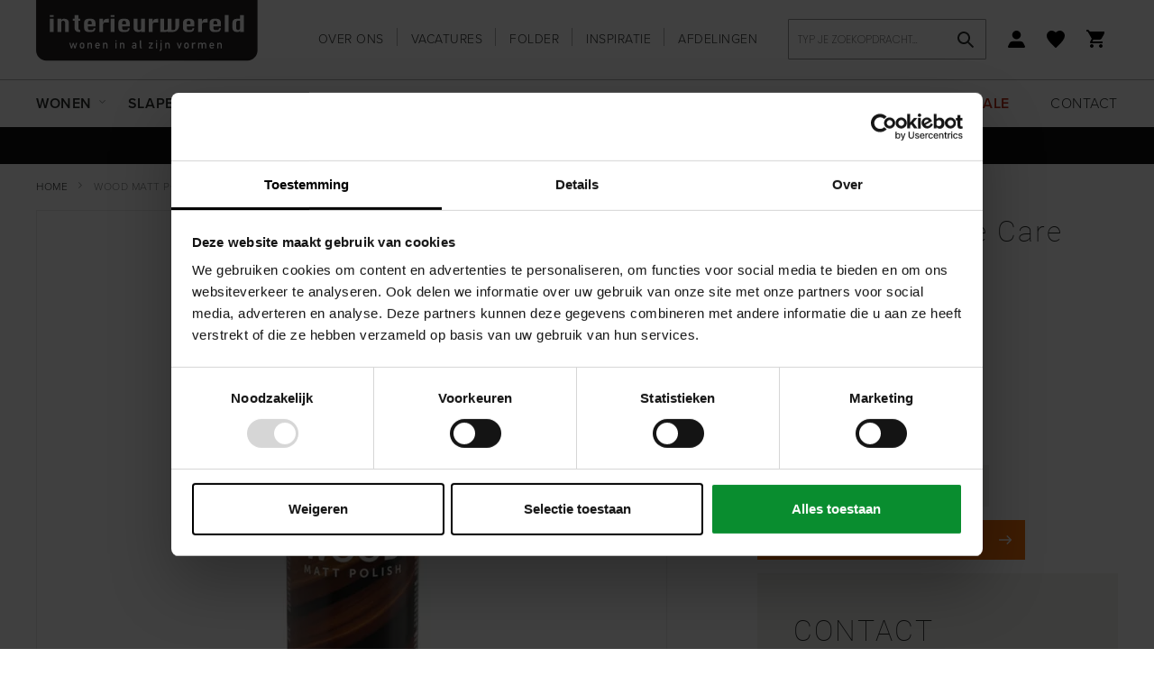

--- FILE ---
content_type: text/html; charset=UTF-8
request_url: https://interieurwereld.nl/wood-matt-polish-250-ml
body_size: 27979
content:
 <!doctype html><html lang="nl"><head prefix="og: http://ogp.me/ns# fb: http://ogp.me/ns/fb# product: http://ogp.me/ns/product#"> <meta charset="utf-8"/>
<meta name="title" content="Wood Matt Polish 250 ml Oranje Furniture Care | Interieurwereld van de Belt Meppel"/>
<meta name="description" content="De Wood Matt Polish van Oranje Furniture Care is een verzorgingsproduct speciaal voor alle matgelakte houtsoorten. Dit onderhoudsmiddel biedt extra bescherming en verwijdert eventuele glimplekken. "/>
<meta name="keywords" content="Wood Matt Polish 250 ml "/>
<meta name="robots" content="INDEX,FOLLOW"/>
<meta name="viewport" content="width=device-width, initial-scale=1"/>
<meta name="format-detection" content="telephone=no"/>
<title>Wood Matt Polish 250 ml Oranje Furniture Care | Interieurwereld van de Belt Meppel</title>
<link  rel="stylesheet" type="text/css"  media="all" href="https://interieurwereld.nl/static/version1768837070/frontend/Gaaf/interieurwereld/nl_NL/FeedbackCompany_TheFeedbackCompany/css/widget.min.css" />
<link  rel="stylesheet" type="text/css"  media="all" href="https://interieurwereld.nl/static/version1768837070/frontend/Gaaf/interieurwereld/nl_NL/css/styles-m.min.css" />
<link  rel="stylesheet" type="text/css"  media="all" href="https://interieurwereld.nl/static/version1768837070/frontend/Gaaf/interieurwereld/nl_NL/Amasty_Customform/css/form-builder.min.css" />
<link  rel="stylesheet" type="text/css"  media="all" href="https://interieurwereld.nl/static/version1768837070/frontend/Gaaf/interieurwereld/nl_NL/Amasty_Customform/css/form-render.min.css" />
<link  rel="stylesheet" type="text/css"  media="all" href="https://interieurwereld.nl/static/version1768837070/frontend/Gaaf/interieurwereld/nl_NL/Amasty_Base/vendor/slick/amslick.min.css" />
<link  rel="stylesheet" type="text/css"  media="all" href="https://interieurwereld.nl/static/version1768837070/frontend/Gaaf/interieurwereld/nl_NL/Amasty_ShopbyBase/css/swiper.min.css" />
<link  rel="stylesheet" type="text/css"  media="all" href="https://interieurwereld.nl/static/version1768837070/frontend/Gaaf/interieurwereld/nl_NL/Mageplaza_Core/css/font-awesome.min.css" />
<link  rel="stylesheet" type="text/css"  media="all" href="https://interieurwereld.nl/static/version1768837070/frontend/Gaaf/interieurwereld/nl_NL/Mageplaza_Core/css/magnific-popup.min.css" />
<link  rel="stylesheet" type="text/css"  media="all" href="https://interieurwereld.nl/static/version1768837070/frontend/Gaaf/interieurwereld/nl_NL/mage/gallery/gallery.min.css" />
<link  rel="stylesheet" type="text/css"  media="all" href="https://interieurwereld.nl/static/version1768837070/frontend/Gaaf/interieurwereld/nl_NL/Mollie_Payment/css/styles.min.css" />
<link  rel="stylesheet" type="text/css"  media="screen and (min-width: 768px)" href="https://interieurwereld.nl/static/version1768837070/frontend/Gaaf/interieurwereld/nl_NL/css/styles-l.min.css" />
<link  rel="stylesheet" type="text/css"  media="print" href="https://interieurwereld.nl/static/version1768837070/frontend/Gaaf/interieurwereld/nl_NL/css/print.min.css" />
<link  rel="stylesheet" type="text/css"  rel="stylesheet" href="https://use.typekit.net/vla3ngn.css" />

<link  rel="canonical" href="https://interieurwereld.nl/wood-matt-polish-250-ml" />
<link  rel="icon" type="image/x-icon" href="https://interieurwereld.nl/media/favicon/websites/1/iw-favicon.png" />
<link  rel="shortcut icon" type="image/x-icon" href="https://interieurwereld.nl/media/favicon/websites/1/iw-favicon.png" />
<meta name="google-site-verification" content="CxEpILdaztd7iud7187QHBf-qPUUrDYWghfKfzqJqL4" />
<meta name="p:domain_verify" content="56d4b7205090e9b6461ca77e490844dc"/>
<meta name="p:domain_verify" content="ywBPlPABjMcHxgtIb3EBhBwrJ0WLyOcf"/>


<!-- TikTok Pixel Code -->

<!-- End TikTok Pixel Code -->     
       <script>
        window.getWpGA4Cookie = function(name) {
            match = document.cookie.match(new RegExp(name + '=([^;]+)'));
            if (match) return decodeURIComponent(match[1].replace(/\+/g, ' ')) ;
        };

        window.dataLayer = window.dataLayer || [];
                var dl4Objects = [{"pageName":"Wood Matt Polish","pageType":"product","ecommerce":{"items":[{"item_name":"Wood Matt Polish","item_id":"8194","price":"14.95","item_brand":"Oranje Furniture Care","item_category":"Wonen","currency":"EUR","item_stock_status":"In stock","item_sale_product":"No","item_reviews_count":"0","item_reviews_score":"0"}]},"event":"view_item"}];
        for (var i in dl4Objects) {
            window.dataLayer.push({ecommerce: null});
            window.dataLayer.push(dl4Objects[i]);
        }
         var wpGA4Cookies = ['wp_ga4_customerId','wp_ga4_customerGroup'];
        wpGA4Cookies.map(function(cookieName) {
            var cookieValue = window.getWpGA4Cookie(cookieName);
            if (cookieValue) {
                var dl4Object = {};
                dl4Object[cookieName.replace('wp_ga4_', '')] = cookieValue;
                window.dataLayer.push(dl4Object);
            }
        });</script>
<!-- Preconnect voor sneller laden -->
    <link rel="preconnect" href="https://www.googletagmanager.com">
    <link rel="preconnect" href="https://www.google-analytics.com">
    <link rel="dns-prefetch" href="https://www.googletagmanager.com">
    <link rel="dns-prefetch" href="https://www.google-analytics.com">
    
    <!-- Google Tag Manager - OPTIMIZED -->
    <script data-cookieconsent="ignore" data-cfasync="false">(function(w,d,s,l,i){w[l]=w[l]||[];w[l].push({'gtm.start':
    new Date().getTime(),event:'gtm.js'});var f=d.getElementsByTagName(s)[0],
    j=d.createElement(s),dl=l!='dataLayer'?'&l='+l:'';j.async=true;j.src=
    'https://www.googletagmanager.com/gtm.js?id='+i+dl;j.setAttribute('data-cookieconsent','ignore');j.setAttribute('data-cfasync','false');f.parentNode.insertBefore(j,f);
    })(window,document,'script','dataLayer','GTM-MKWZQSR');</script>
    <!-- End Google Tag Manager -->

<!-- Start VWO Async SmartCode -->
<link rel="preconnect" href="https://dev.visualwebsiteoptimizer.com" />
<script type='text/javascript' id='vwoCode'>
window._vwo_code ||
(function () {
var w=window,
d=document;
var account_id=743180,
version=2.2,
settings_tolerance=2000,
hide_element='body',
hide_element_style = 'opacity:0 !important;filter:alpha(opacity=0) !important;background:none !important';
/* DO NOT EDIT BELOW THIS LINE */
if(f=!1,v=d.querySelector('#vwoCode'),cc={},-1<d.URL.indexOf('__vwo_disable__')||w._vwo_code)return;try{var e=JSON.parse(localStorage.getItem('_vwo_'+account_id+'_config'));cc=e&&'object'==typeof e?e:{}}catch(e){}function r(t){try{return decodeURIComponent(t)}catch(e){return t}}var s=function(){var e={combination:[],combinationChoose:[],split:[],exclude:[],uuid:null,consent:null,optOut:null},t=d.cookie||'';if(!t)return e;for(var n,i,o=/(?:^|;\s*)(?:(_vis_opt_exp_(\d+)_combi=([^;]*))|(_vis_opt_exp_(\d+)_combi_choose=([^;]*))|(_vis_opt_exp_(\d+)_split=([^:;]*))|(_vis_opt_exp_(\d+)_exclude=[^;]*)|(_vis_opt_out=([^;]*))|(_vwo_global_opt_out=[^;]*)|(_vwo_uuid=([^;]*))|(_vwo_consent=([^;]*)))/g;null!==(n=o.exec(t));)try{n[1]?e.combination.push({id:n[2],value:r(n[3])}):n[4]?e.combinationChoose.push({id:n[5],value:r(n[6])}):n[7]?e.split.push({id:n[8],value:r(n[9])}):n[10]?e.exclude.push({id:n[11]}):n[12]?e.optOut=r(n[13]):n[14]?e.optOut=!0:n[15]?e.uuid=r(n[16]):n[17]&&(i=r(n[18]),e.consent=i&&3<=i.length?i.substring(0,3):null)}catch(e){}return e}();function i(){var e=function(){if(w.VWO&&Array.isArray(w.VWO))for(var e=0;e<w.VWO.length;e++){var t=w.VWO[e];if(Array.isArray(t)&&('setVisitorId'===t[0]||'setSessionId'===t[0]))return!0}return!1}(),t='a='+account_id+'&u='+encodeURIComponent(w._vis_opt_url||d.URL)+'&vn='+version+'&ph=1'+('undefined'!=typeof platform?'&p='+platform:'')+'&st='+w.performance.now();e||((n=function(){var e,t=[],n={},i=w.VWO&&w.VWO.appliedCampaigns||{};for(e in i){var o=i[e]&&i[e].v;o&&(t.push(e+'-'+o+'-1'),n[e]=!0)}if(s&&s.combination)for(var r=0;r<s.combination.length;r++){var a=s.combination[r];n[a.id]||t.push(a.id+'-'+a.value)}return t.join('|')}())&&(t+='&c='+n),(n=function(){var e=[],t={};if(s&&s.combinationChoose)for(var n=0;n<s.combinationChoose.length;n++){var i=s.combinationChoose[n];e.push(i.id+'-'+i.value),t[i.id]=!0}if(s&&s.split)for(var o=0;o<s.split.length;o++)t[(i=s.split[o]).id]||e.push(i.id+'-'+i.value);return e.join('|')}())&&(t+='&cc='+n),(n=function(){var e={},t=[];if(w.VWO&&Array.isArray(w.VWO))for(var n=0;n<w.VWO.length;n++){var i=w.VWO[n];if(Array.isArray(i)&&'setVariation'===i[0]&&i[1]&&Array.isArray(i[1]))for(var o=0;o<i[1].length;o++){var r,a=i[1][o];a&&'object'==typeof a&&(r=a.e,a=a.v,r&&a&&(e[r]=a))}}for(r in e)t.push(r+'-'+e[r]);return t.join('|')}())&&(t+='&sv='+n)),s&&s.optOut&&(t+='&o='+s.optOut);var n=function(){var e=[],t={};if(s&&s.exclude)for(var n=0;n<s.exclude.length;n++){var i=s.exclude[n];t[i.id]||(e.push(i.id),t[i.id]=!0)}return e.join('|')}();return n&&(t+='&e='+n),s&&s.uuid&&(t+='&id='+s.uuid),s&&s.consent&&(t+='&consent='+s.consent),w.name&&-1<w.name.indexOf('_vis_preview')&&(t+='&pM=true'),w.VWO&&w.VWO.ed&&(t+='&ed='+w.VWO.ed),t}code={nonce:v&&v.nonce,library_tolerance:function(){return'undefined'!=typeof library_tolerance?library_tolerance:void 0},settings_tolerance:function(){return cc.sT||settings_tolerance},hide_element_style:function(){return'{'+(cc.hES||hide_element_style)+'}'},hide_element:function(){return performance.getEntriesByName('first-contentful-paint')[0]?'':'string'==typeof cc.hE?cc.hE:hide_element},getVersion:function(){return version},finish:function(e){var t;f||(f=!0,(t=d.getElementById('_vis_opt_path_hides'))&&t.parentNode.removeChild(t),e&&((new Image).src='https://dev.visualwebsiteoptimizer.com/ee.gif?a='+account_id+e))},finished:function(){return f},addScript:function(e){var t=d.createElement('script');t.type='text/javascript',e.src?t.src=e.src:t.text=e.text,v&&t.setAttribute('nonce',v.nonce),d.getElementsByTagName('head')[0].appendChild(t)},load:function(e,t){t=t||{};var n=new XMLHttpRequest;n.open('GET',e,!0),n.withCredentials=!t.dSC,n.responseType=t.responseType||'text',n.onload=function(){if(t.onloadCb)return t.onloadCb(n,e);200===n.status?_vwo_code.addScript({text:n.responseText}):_vwo_code.finish('&e=loading_failure:'+e)},n.onerror=function(){if(t.onerrorCb)return t.onerrorCb(e);_vwo_code.finish('&e=loading_failure:'+e)},n.send()},init:function(){var e,t=this.settings_tolerance();w._vwo_settings_timer=setTimeout(function(){_vwo_code.finish()},t),'body'!==this.hide_element()?(n=d.createElement('style'),e=(t=this.hide_element())?t+this.hide_element_style():'',t=d.getElementsByTagName('head')[0],n.setAttribute('id','_vis_opt_path_hides'),v&&n.setAttribute('nonce',v.nonce),n.setAttribute('type','text/css'),n.styleSheet?n.styleSheet.cssText=e:n.appendChild(d.createTextNode(e)),t.appendChild(n)):(n=d.getElementsByTagName('head')[0],(e=d.createElement('div')).style.cssText='z-index: 2147483647 !important;position: fixed !important;left: 0 !important;top: 0 !important;width: 100% !important;height: 100% !important;background: white !important;',e.setAttribute('id','_vis_opt_path_hides'),e.classList.add('_vis_hide_layer'),n.parentNode.insertBefore(e,n.nextSibling));var n='https://dev.visualwebsiteoptimizer.com/j.php?'+i();-1!==w.location.search.indexOf('_vwo_xhr')?this.addScript({src:n}):this.load(n+'&x=true',{l:1})}};w._vwo_code=code;code.init();})();
</script>
<!-- End VWO Async SmartCode -->
<script type="text/javascript">
  // Zorg dat de VWO eventfunctie beschikbaar is
  window.VWO = window.VWO || [];
  VWO.event = VWO.event || function () {
    VWO.push(["event"].concat([].slice.call(arguments)));
  };

  // Luister naar klik op aangepaste CTA-knoppen
  document.addEventListener('click', function(e) {
    var target = e.target.closest('.action.primary.tocart, #product-addtoquote-button, button.action.primary, a.primary.action.primary');
    if (target) {
      VWO.event("clickTrigger");
    }
  });
</script>      <!-- BEGIN GOOGLE ANALYTICS 4 CODE --><!-- END GOOGLE ANALYTICS 4 CODE -->  <meta property="og:type" content="product" /><meta property="og:title" content="Wood&#x20;Matt&#x20;Polish" /><meta property="og:image" content="https://interieurwereld.nl/media/catalog/product/cache/768c0a434c29225430a2b73c89b67a8f/w/o/wood_matt_polish_250ml_oranje_furniture_care_interieurwereld_van_de_belt.jpg" /><meta property="og:description" content="" /><meta property="og:url" content="https://interieurwereld.nl/wood-matt-polish-250-ml" /> <meta property="product:price:amount" content="14.95"/> <meta property="product:price:currency" content="EUR"/> </head><body id="has-message"  data-container="body" data-mage-init='{"loaderAjax": {}, "loader": { "icon": "https://interieurwereld.nl/static/version1768837070/frontend/Gaaf/interieurwereld/nl_NL/images/loader-2.gif"}}' id="html-body" class="catalog-product-view product-wood-matt-polish-250-ml page-layout-1column">   <!-- Google Tag Manager (noscript) -->
<noscript><iframe src="https://www.googletagmanager.com/ns.html?id=GTM-MKWZQSR"
height="0" width="0" style="display:none;visibility:hidden"></iframe></noscript>
<!-- End Google Tag Manager (noscript) -->          <div class="cookie-status-message" id="cookie-status">The store will not work correctly in the case when cookies are disabled.</div>     <noscript><div class="message global noscript"><div class="content"><p><strong>JavaScript lijkt te zijn uitgeschakeld in je browser.</strong> <span> Voor de beste gebruikerservaring, zorg ervoor dat javascript ingeschakeld is voor je browser.</span></p></div></div></noscript>              <!-- Enter a Container ID (Gaaf - digital agency -> Google Tag Manager -> Container ID) to enable Google Tag Manager --><div class="page-wrapper"><header class="page-header"><div class="header content"><div class="row"><div class="col-xs-12"><div class="row row-equal"><div class="col-xs-12 col-sm-4 col-md-3"> <div class="row"><div class="col-xs-3 visible-xs"><span class="action nav-toggle"><div>Menu</div><span>Toggle Nav</span></span> <span class="action search-toggle"></span></div><div class="col-xs-6 col-sm-12 col-center"><a class="logo" href="https://interieurwereld.nl/" title="Interieurwereld" aria-label="store logo"><img loading="lazy" src="https://interieurwereld.nl/static/version1768837070/frontend/Gaaf/interieurwereld/nl_NL/images/logo.svg" title="Interieurwereld" alt="Interieurwereld" width="170" height="70" /></a></div><div class="col-xs-3 visible-xs col-right"><div class="wishlist wishlist--top">  <div class="link wishlist" data-bind="scope: 'wishlist'"><a title="Favorieten" class="no-display" href="https://interieurwereld.nl/guestwishlist/" data-label="Favorieten" data-bind="css: {'no-display': !wishlist().counter}"><!-- ko if: wishlist().counter --><span data-bind="text: wishlist().counter" class="counter qty"></span> <!-- /ko --></a></div></div><div class="minicart-menu minicart-menu--top"> <div data-block="minicart-mobile" class="minicart-wrapper minicart-wrapper--mobile"><a title="Winkelwagen" class="action gotocart" href="https://interieurwereld.nl/checkout/cart/" data-bind="scope: 'minicart_content'"><span class="text">Winkelwagen</span> <span class="counter qty empty" data-bind="css: { empty: !!getCartParam('summary_count') == false && !isLoading() }, blockLoader: isLoading"><span class="counter-number"><!-- ko text: getCartParam('summary_count') --><!-- /ko --></span> <span class="counter-label"><!-- ko if: getCartParam('summary_count') --><!-- ko text: getCartParam('summary_count') --><!-- /ko --><!-- ko i18n: 'items' --><!-- /ko --><!-- /ko --></span></span></a>  </div></div></div></div></div><div class="col-xs-12 col-sm-8 col-md-9"><div class="header__inner__wrapper"><div class="header__inner"><ul class="list list--inline list--header">
<li class="nav item"><a class="header-links" href="/over-ons/" title="Over ons">Over ons</a></li>
<li class="nav item"><a class="header-links" href="/vacatures/" title="Vacatures">Vacatures</a></li>
<li class="nav item"><a class="header-links" href="/folder/" title="Folder">Folder</a></li>
<li class="nav item"><a href="https://interieurwereld.nl/blog" title="Blog">Inspiratie</a></li>
<li class="nav item"><a class="header-links" href="/afdelingen/" title="Afdelingen">Afdelingen</a></li>
</ul>  <div class="block block-search"><div class="block block-title"><strong>Zoek</strong></div><div class="block block-content"><form class="form minisearch" id="search_mini_form" action="https://interieurwereld.nl/catalogsearch/result/" method="get"><div class="field search"><label class="label" for="search" data-role="minisearch-label"><span>Zoek</span></label> <div class="control"><input id="search"  type="text" name="q" value="" placeholder="Typ&#x20;je&#x20;zoekopdracht&#x2026;" class="input-text" maxlength="128" role="combobox" aria-haspopup="false" aria-autocomplete="both" autocomplete="off" aria-expanded="false"/><div id="search_autocomplete" class="search-autocomplete"></div> <div class="nested"><a class="action advanced" href="https://interieurwereld.nl/catalogsearch/advanced/" data-action="advanced-search">Geavanceerd zoeken</a></div></div></div><div class="actions"><button type="submit" title="Zoek" class="action search" aria-label="Search" ><span>Zoek</span></button></div></form></div></div> <div class="link authorization-link" data-label="of"> <a title="Account" href="https://interieurwereld.nl/customer/account/login/referer/aHR0cHM6Ly9pbnRlcmlldXJ3ZXJlbGQubmwvd29vZC1tYXR0LXBvbGlzaC0yNTAtbWw%2C/"></a>  </div>  <div class="link wishlist" data-bind="scope: 'wishlist'"><a title="Favorieten" class="no-display" href="https://interieurwereld.nl/guestwishlist/" data-label="Favorieten" data-bind="css: {'no-display': !wishlist().counter}"><!-- ko if: wishlist().counter --><span data-bind="text: wishlist().counter" class="counter qty"></span> <!-- /ko --></a></div> <div data-block="minicart" class="minicart-wrapper"><a title="Winkelwagen" class="action gotocart gotocart--secondary" href="https://interieurwereld.nl/checkout/cart/" data-bind="scope: 'minicart_content'"><span class="counter qty empty" data-bind="css: { empty: !!getCartParam('summary_count') == false && !isLoading() }, blockLoader: isLoading"><span class="counter-number"><!-- ko text: getCartParam('summary_count') --><!-- /ko --></span> <span class="counter-label"><!-- ko if: getCartParam('summary_count') --><!-- ko text: getCartParam('summary_count') --><!-- /ko --><!-- ko i18n: 'items' --><!-- /ko --><!-- /ko --></span></span></a>    </div></div></div></div></div></div></div></div><div class="sections nav-sections nav-sections-custom"><div class="section-item-content nav-sections-item-content"> <div class="visible-xs">  <div class="block block-search"><div class="block block-title"><strong>Zoek</strong></div><div class="block block-content"><form class="form minisearch" id="search_mini_form_mobile" action="https://interieurwereld.nl/catalogsearch/result/" method="get"><div class="field search"><label class="label" for="search" data-role="minisearch-label"><span>Typ je zoekopdracht…</span></label> <div class="control"><input id="search-mobile" data-mage-init='{"quickSearch":{ "formSelector":"#search_mini_form_mobile", "url":"https://interieurwereld.nl/search/ajax/suggest/", "destinationSelector":"#search_autocomplete", "minSearchLength":"2"} }' type="text" name="q" value="" placeholder="Typ&#x20;je&#x20;zoekopdracht&#x2026;" class="input-text" maxlength="128" role="combobox" aria-haspopup="false" aria-autocomplete="both" autocomplete="off" aria-expanded="false"/><div id="search_autocomplete" class="search-autocomplete"></div></div></div><div class="actions"><button type="submit" title="Zoek" class="action search" aria-label="Search" ><span>Zoek</span></button></div></form></div></div></div><div class="megamenu"><div class="row"><div class="col-xs-12"><nav class="navigation" data-action="navigation"><ul><li><a title="Wonen" class="category-item" id="25" href="https://interieurwereld.nl/wonen"><span>Wonen</span></a></li><li><a title="Slapen" class="category-item" id="31" href="https://interieurwereld.nl/slapen"><span>Slapen</span></a></li><li><a title="Vloer & Raam" class="category-item" id="59" href="https://interieurwereld.nl/vloer-en-raam"><span>Vloer & Raam</span></a></li><li><a title="Verlichting" class="category-item" id="42" href="https://interieurwereld.nl/verlichting"><span>Verlichting</span></a></li><li><a title="Accessoires" class="category-item" id="48" href="https://interieurwereld.nl/accessoires"><span>Accessoires</span></a></li></ul></nav><div class="navigation navigation--secondary"><ul>
<li><a class="header-links" href="/merken/" title="Merken">Merken</a></li>
<li><a href="/advies" title="Advies">Advies</a></li>
<li><a href="/acties" title="Acties">Acties</a></li>
<li><strong><a href="/outlet" title="Sale">Sale</a></strong></li>
<li><a href="/contact" title="Contact">Contact</a></li>
</ul></div></div></div><div class="megamenu-menu"><div class="megamenu-menu__inner"><div class="category-menu col-sm-12" id="categorymenu25">
                        <div class="row row-equal row-sm-xs"><div class="col-xs-12 col-md-2 col-sm-3 col-xs-active-hidden">
                                <div class="category-option-header visible-xs">
                                    <div class="category-option-back">Alle categorieën</div>
                                </div>
                                <ul class="category-menu-list">
                                    <li class="category-menu-list-item has-children">
                            <a title="Banken" class="category-sub-menu-link" id="26" href="https://interieurwereld.nl/wonen/banken">Banken</a>
                        </li><li class="category-menu-list-item has-children">
                            <a title="Fauteuils" class="category-sub-menu-link" id="27" href="https://interieurwereld.nl/wonen/fauteuils">Fauteuils</a>
                        </li><li class="category-menu-list-item has-children">
                            <a title="Stoelen" class="category-sub-menu-link" id="28" href="https://interieurwereld.nl/wonen/stoelen">Stoelen</a>
                        </li><li class="category-menu-list-item has-children">
                            <a title="Kasten" class="category-sub-menu-link" id="29" href="https://interieurwereld.nl/wonen/kasten">Kasten</a>
                        </li><li class="category-menu-list-item has-children">
                            <a title="Tafels" class="category-sub-menu-link" id="30" href="https://interieurwereld.nl/wonen/tafels">Tafels</a>
                        </li><li class="category-menu-list-item has-children">
                            <a title="Accessoires" class="category-sub-menu-link" id="235" href="https://interieurwereld.nl/wonen/accessoires">Accessoires</a>
                        </li><li class="category-menu-list-item has-children">
                            <a title="Verlichting " class="category-sub-menu-link" id="242" href="https://interieurwereld.nl/wonen/verlichting">Verlichting </a>
                        </li><li class="category-menu-list-item has-children">
                            <a title="Onderhoudsmiddelen" class="category-sub-menu-link" id="251" href="https://interieurwereld.nl/wonen/onderhoudsmiddelen">Onderhoudsmiddelen</a>
                        </li><li class="category-menu-list-item">
                            <a title="New arrivals" class="category-sub-menu-link" id="327" href="https://interieurwereld.nl/wonen/new-arrivals">New arrivals</a>
                        </li>
                                </ul>
                            </div><div class="col-xs-12 col-sm-4 col-safari">
                                <div class="category-sub-menu" id="categorysubmenu26"><div class="category-option-back-sub category-option-back-sub-secondary visible-xs">Banken</div>
                        <div class="menu-item-wrapper">
                           <ul class="category-sub-menu-parent">
                              <li><a title="Banken" class="category-sub-item" id="26" href="https://interieurwereld.nl/wonen/banken">Alle Banken</a></li>
                           </ul><ul class="category-sub-menu-item">
                                <li>
                                    <a title="Zitbanken" class="category-sub-item" id="133" href="https://interieurwereld.nl/wonen/banken/zitbanken">Zitbanken</a>
                                </li>
                            </ul><ul class="category-sub-menu-item">
                                <li>
                                    <a title="Hoekbanken" class="category-sub-item" id="67" href="https://interieurwereld.nl/wonen/banken/hoekbanken">Hoekbanken</a>
                                </li>
                            </ul><ul class="category-sub-menu-item">
                                <li>
                                    <a title="Relaxbanken" class="category-sub-item" id="135" href="https://interieurwereld.nl/wonen/banken/relaxbanken">Relaxbanken</a>
                                </li>
                            </ul><ul class="category-sub-menu-item">
                                <li>
                                    <a title="Hockers (banken)" class="category-sub-item" id="68" href="https://interieurwereld.nl/wonen/banken/hockers-banken">Hockers (banken)</a>
                                </li>
                            </ul><ul class="category-sub-menu-item">
                                <li>
                                    <a title="Loveseats" class="category-sub-item" id="69" href="https://interieurwereld.nl/wonen/banken/loveseats">Loveseats</a>
                                </li>
                            </ul><ul class="category-sub-menu-item">
                                <li>
                                    <a title="Slaapbanken" class="category-sub-item" id="70" href="https://interieurwereld.nl/wonen/banken/slaapbanken">Slaapbanken</a>
                                </li>
                            </ul><ul class="category-sub-menu-item">
                                <li>
                                    <a title="Elementenbanken" class="category-sub-item" id="385" href="https://interieurwereld.nl/wonen/banken/elementenbanken">Elementenbanken</a>
                                </li>
                            </ul></div></div><div class="category-sub-menu" id="categorysubmenu27"><div class="category-option-back-sub category-option-back-sub-secondary visible-xs">Fauteuils</div>
                        <div class="menu-item-wrapper">
                           <ul class="category-sub-menu-parent">
                              <li><a title="Fauteuils" class="category-sub-item" id="27" href="https://interieurwereld.nl/wonen/fauteuils">Alle Fauteuils</a></li>
                           </ul><ul class="category-sub-menu-item">
                                <li>
                                    <a title="Fauteuils" class="category-sub-item" id="71" href="https://interieurwereld.nl/wonen/fauteuils/fauteuils">Fauteuils</a>
                                </li>
                            </ul><ul class="category-sub-menu-item">
                                <li>
                                    <a title="Relaxfauteuils" class="category-sub-item" id="72" href="https://interieurwereld.nl/wonen/fauteuils/relaxfauteuils">Relaxfauteuils</a>
                                </li>
                            </ul><ul class="category-sub-menu-item">
                                <li>
                                    <a title="Draaifauteuils" class="category-sub-item" id="73" href="https://interieurwereld.nl/wonen/fauteuils/draaifauteuils">Draaifauteuils</a>
                                </li>
                            </ul><ul class="category-sub-menu-item">
                                <li>
                                    <a title="Hockers (Fauteuils)" class="category-sub-item" id="74" href="https://interieurwereld.nl/wonen/fauteuils/hockers-fauteuils">Hockers (Fauteuils)</a>
                                </li>
                            </ul><ul class="category-sub-menu-item">
                                <li>
                                    <a title="Sta-op fauteuils" class="category-sub-item" id="313" href="https://interieurwereld.nl/wonen/fauteuils/sta-op-fauteuils">Sta-op fauteuils</a>
                                </li>
                            </ul></div></div><div class="category-sub-menu" id="categorysubmenu28"><div class="category-option-back-sub category-option-back-sub-secondary visible-xs">Stoelen</div>
                        <div class="menu-item-wrapper">
                           <ul class="category-sub-menu-parent">
                              <li><a title="Stoelen" class="category-sub-item" id="28" href="https://interieurwereld.nl/wonen/stoelen">Alle Stoelen</a></li>
                           </ul><ul class="category-sub-menu-item">
                                <li>
                                    <a title="Eetkamerstoelen" class="category-sub-item" id="76" href="https://interieurwereld.nl/wonen/stoelen/eetkamerstoelen">Eetkamerstoelen</a>
                                </li>
                            </ul><ul class="category-sub-menu-item">
                                <li>
                                    <a title="Barstoelen & krukken" class="category-sub-item" id="77" href="https://interieurwereld.nl/wonen/stoelen/barstoelen-krukken">Barstoelen & krukken</a>
                                </li>
                            </ul><ul class="category-sub-menu-item">
                                <li>
                                    <a title="Eetkamerbanken" class="category-sub-item" id="78" href="https://interieurwereld.nl/wonen/stoelen/eetkamerbanken">Eetkamerbanken</a>
                                </li>
                            </ul></div></div><div class="category-sub-menu" id="categorysubmenu29"><div class="category-option-back-sub category-option-back-sub-secondary visible-xs">Kasten</div>
                        <div class="menu-item-wrapper">
                           <ul class="category-sub-menu-parent">
                              <li><a title="Kasten" class="category-sub-item" id="29" href="https://interieurwereld.nl/wonen/kasten">Alle Kasten</a></li>
                           </ul><ul class="category-sub-menu-item">
                                <li>
                                    <a title="Boekenkasten" class="category-sub-item" id="80" href="https://interieurwereld.nl/wonen/kasten/boekenkasten">Boekenkasten</a>
                                </li>
                            </ul><ul class="category-sub-menu-item">
                                <li>
                                    <a title="Buffetkasten" class="category-sub-item" id="81" href="https://interieurwereld.nl/wonen/kasten/buffetkasten">Buffetkasten</a>
                                </li>
                            </ul><ul class="category-sub-menu-item">
                                <li>
                                    <a title="Opbergkasten" class="category-sub-item" id="82" href="https://interieurwereld.nl/wonen/kasten/opbergkasten">Opbergkasten</a>
                                </li>
                            </ul><ul class="category-sub-menu-item">
                                <li>
                                    <a title="Roomdividers" class="category-sub-item" id="83" href="https://interieurwereld.nl/wonen/kasten/roomdividers">Roomdividers</a>
                                </li>
                            </ul><ul class="category-sub-menu-item">
                                <li>
                                    <a title="Vitrinekasten" class="category-sub-item" id="84" href="https://interieurwereld.nl/wonen/kasten/vitrinekasten">Vitrinekasten</a>
                                </li>
                            </ul><ul class="category-sub-menu-item">
                                <li>
                                    <a title="Wandkasten" class="category-sub-item" id="85" href="https://interieurwereld.nl/wonen/kasten/wandkasten">Wandkasten</a>
                                </li>
                            </ul><ul class="category-sub-menu-item">
                                <li>
                                    <a title="TV-meubels" class="category-sub-item" id="86" href="https://interieurwereld.nl/wonen/kasten/tv-kasten">TV-meubels</a>
                                </li>
                            </ul><ul class="category-sub-menu-item">
                                <li>
                                    <a title="Dressoirs" class="category-sub-item" id="87" href="https://interieurwereld.nl/wonen/kasten/dressoirs">Dressoirs</a>
                                </li>
                            </ul><ul class="category-sub-menu-item">
                                <li>
                                    <a title="Ladekasten" class="category-sub-item" id="136" href="https://interieurwereld.nl/wonen/kasten/ladekasten">Ladekasten</a>
                                </li>
                            </ul><ul class="category-sub-menu-item">
                                <li>
                                    <a title="Kasten op maat" class="category-sub-item" id="145" href="https://interieurwereld.nl/wonen/kasten/kasten-op-maat">Kasten op maat</a>
                                </li>
                            </ul></div></div><div class="category-sub-menu" id="categorysubmenu30"><div class="category-option-back-sub category-option-back-sub-secondary visible-xs">Tafels</div>
                        <div class="menu-item-wrapper">
                           <ul class="category-sub-menu-parent">
                              <li><a title="Tafels" class="category-sub-item" id="30" href="https://interieurwereld.nl/wonen/tafels">Alle Tafels</a></li>
                           </ul><ul class="category-sub-menu-item">
                                <li>
                                    <a title="Eettafels" class="category-sub-item" id="90" href="https://interieurwereld.nl/wonen/tafels/eettafels">Eettafels</a>
                                </li>
                            </ul><ul class="category-sub-menu-item">
                                <li>
                                    <a title="Bartafels" class="category-sub-item" id="91" href="https://interieurwereld.nl/wonen/tafels/bartafels">Bartafels</a>
                                </li>
                            </ul><ul class="category-sub-menu-item">
                                <li>
                                    <a title="Salontafels" class="category-sub-item" id="92" href="https://interieurwereld.nl/wonen/tafels/salontafels">Salontafels</a>
                                </li>
                            </ul><ul class="category-sub-menu-item">
                                <li>
                                    <a title="Bijzettafels" class="category-sub-item" id="93" href="https://interieurwereld.nl/wonen/tafels/bijzettafels">Bijzettafels</a>
                                </li>
                            </ul><ul class="category-sub-menu-item">
                                <li>
                                    <a title="Wandtafels" class="category-sub-item" id="94" href="https://interieurwereld.nl/wonen/tafels/wandtafels">Wandtafels</a>
                                </li>
                            </ul><ul class="category-sub-menu-item">
                                <li>
                                    <a title="Uitschuiftafels" class="category-sub-item" id="259" href="https://interieurwereld.nl/wonen/tafels/uitschuiftafels">Uitschuiftafels</a>
                                </li>
                            </ul></div></div><div class="category-sub-menu" id="categorysubmenu235"><div class="category-option-back-sub category-option-back-sub-secondary visible-xs">Accessoires</div>
                        <div class="menu-item-wrapper">
                           <ul class="category-sub-menu-parent">
                              <li><a title="Accessoires" class="category-sub-item" id="235" href="https://interieurwereld.nl/wonen/accessoires">Alle Accessoires</a></li>
                           </ul><ul class="category-sub-menu-item">
                                <li>
                                    <a title="Vloerkleden" class="category-sub-item" id="236" href="https://interieurwereld.nl/wonen/accessoires-vloerkleden">Vloerkleden</a>
                                </li>
                            </ul><ul class="category-sub-menu-item">
                                <li>
                                    <a title="Wanddecoratie " class="category-sub-item" id="237" href="https://interieurwereld.nl/wonen/wanddecoratie">Wanddecoratie </a>
                                </li>
                            </ul><ul class="category-sub-menu-item">
                                <li>
                                    <a title="Sierkussens & plaids" class="category-sub-item" id="238" href="https://interieurwereld.nl/wonen/sierkussens-plaids">Sierkussens & plaids</a>
                                </li>
                            </ul><ul class="category-sub-menu-item">
                                <li>
                                    <a title="Woonaccessoires" class="category-sub-item" id="239" href="https://interieurwereld.nl/wonen/woonaccessoires">Woonaccessoires</a>
                                </li>
                            </ul><ul class="category-sub-menu-item">
                                <li>
                                    <a title="Poefen en krukjes" class="category-sub-item" id="240" href="https://interieurwereld.nl/wonen/poefen-en-krukjes">Poefen en krukjes</a>
                                </li>
                            </ul><ul class="category-sub-menu-item">
                                <li>
                                    <a title="Servies" class="category-sub-item" id="241" href="https://interieurwereld.nl/wonen/servies">Servies</a>
                                </li>
                            </ul><ul class="category-sub-menu-item">
                                <li>
                                    <a title="Dierenmand" class="category-sub-item" id="455" href="https://interieurwereld.nl/wonen/accessoires/dierenmand">Dierenmand</a>
                                </li>
                            </ul></div></div><div class="category-sub-menu" id="categorysubmenu242"><div class="category-option-back-sub category-option-back-sub-secondary visible-xs">Verlichting </div>
                        <div class="menu-item-wrapper">
                           <ul class="category-sub-menu-parent">
                              <li><a title="Verlichting " class="category-sub-item" id="242" href="https://interieurwereld.nl/wonen/verlichting">Alle Verlichting </a></li>
                           </ul><ul class="category-sub-menu-item">
                                <li>
                                    <a title="Hanglampen" class="category-sub-item" id="243" href="https://interieurwereld.nl/wonen/verlichting/hanglampen">Hanglampen</a>
                                </li>
                            </ul><ul class="category-sub-menu-item">
                                <li>
                                    <a title="Tafellampen" class="category-sub-item" id="244" href="https://interieurwereld.nl/wonen/verlichting/tafellampen">Tafellampen</a>
                                </li>
                            </ul><ul class="category-sub-menu-item">
                                <li>
                                    <a title="Vloerlampen" class="category-sub-item" id="245" href="https://interieurwereld.nl/wonen/verlichting/vloerlampen">Vloerlampen</a>
                                </li>
                            </ul><ul class="category-sub-menu-item">
                                <li>
                                    <a title="Wandlampen" class="category-sub-item" id="246" href="https://interieurwereld.nl/wonen/verlichting/wandlampen">Wandlampen</a>
                                </li>
                            </ul><ul class="category-sub-menu-item">
                                <li>
                                    <a title="Lampenkappen" class="category-sub-item" id="247" href="https://interieurwereld.nl/wonen/verlichting/lampenkappen">Lampenkappen</a>
                                </li>
                            </ul><ul class="category-sub-menu-item">
                                <li>
                                    <a title="Lichtbronnen" class="category-sub-item" id="248" href="https://interieurwereld.nl/wonen/verlichting/lichtbronnen">Lichtbronnen</a>
                                </li>
                            </ul></div></div><div class="category-sub-menu" id="categorysubmenu251"><div class="category-option-back-sub category-option-back-sub-secondary visible-xs">Onderhoudsmiddelen</div>
                        <div class="menu-item-wrapper">
                           <ul class="category-sub-menu-parent">
                              <li><a title="Onderhoudsmiddelen" class="category-sub-item" id="251" href="https://interieurwereld.nl/wonen/onderhoudsmiddelen">Alle Onderhoudsmiddelen</a></li>
                           </ul><ul class="category-sub-menu-item">
                                <li>
                                    <a title="Onderhoud voor textiel" class="category-sub-item" id="307" href="https://interieurwereld.nl/wonen/onderhoudsmiddelen/onderhoudsmiddelen-voor-textiel">Onderhoud voor textiel</a>
                                </li>
                            </ul><ul class="category-sub-menu-item">
                                <li>
                                    <a title="Onderhoud voor leer" class="category-sub-item" id="308" href="https://interieurwereld.nl/wonen/onderhoudsmiddelen/onderhoudsmiddelen-voor-leer">Onderhoud voor leer</a>
                                </li>
                            </ul><ul class="category-sub-menu-item">
                                <li>
                                    <a title="Onderhoud voor hout" class="category-sub-item" id="309" href="https://interieurwereld.nl/wonen/onderhoudsmiddelen/onderhoudsmiddelen-voor-hout">Onderhoud voor hout</a>
                                </li>
                            </ul></div></div><div class="category-sub-menu" id="categorysubmenu327"><div class="category-option-back-sub category-option-back-sub-secondary visible-xs">New arrivals</div>
                        <div class="menu-item-wrapper">
                           <ul class="category-sub-menu-parent">
                              <li><a title="New arrivals" class="category-sub-item" id="327" href="https://interieurwereld.nl/wonen/new-arrivals">New arrivals</a></li>
                           </ul></div></div>
                            </div>
                            <div class="col-xs-12 col-md-6 col-sm-5 col-xs-active-hidden">
                                <div class="category-menu-cta">
                                    <div class="row row-equal"><div class="col-xs-12 col-sm-6">  <picture class="visible-md visible-lg hidden-xs hidden-sm"> <source type="image/webp" srcset="https://interieurwereld.nl/media/catalog/category/Mega_Menu_Wonen_-_Desktop_V3-230.webp"> <source type="image/jpg" srcset="https://interieurwereld.nl/media/catalog/category/Mega_Menu_Wonen_-_Desktop_V3.jpg"><img loading="lazy" alt="Persoonlijk" class="visible-md visible-lg hidden-xs hidden-sm" src="https://interieurwereld.nl/media/catalog/category/Mega_Menu_Wonen_-_Desktop_V3.jpg" width="230" height="318"/></picture>  <picture class="visible-xs visible-sm hidden-md hidden-lg"> <source type="image/webp" srcset="https://interieurwereld.nl/media/catalog/category/Mega_Menu_Wonen_-_Mobiel-727.webp"> <source type="image/jpg" srcset="https://interieurwereld.nl/media/catalog/category/Mega_Menu_Wonen_-_Mobiel.jpg"><img loading="lazy" alt="Persoonlijk" class="visible-xs visible-sm hidden-md hidden-lg" src="https://interieurwereld.nl/media/catalog/category/Mega_Menu_Wonen_-_Mobiel.jpg" width="727" height="450"/></picture></div><div class="col-xs-12 col-sm-6 col-no-pd-left col-table-secondary"><div class="category-menu-cta-wrapper"><div class="category-menu-cta__title">Persoonlijk</div><div class="category-menu-cta__subtitle">Interieuradvies</div><div class="category-menu-cta__text">Hulp nodig bij het realiseren van je droominterieur? Afhankelijk van je woonvraag gaat de adviseur aan de slag. </div><a class="action primary" style="FFFFFF" href="/interieuradvies" title="Hulp nodig bij het realiseren van je droominterieur? Afhankelijk van je woonvraag gaat de adviseur aan de slag. ">Plan een afspraak</a></div></div></div>
                                </div>
                            </div>
                        </div>
                    </div><div class="category-menu col-sm-12" id="categorymenu31">
                        <div class="row row-equal row-sm-xs"><div class="col-xs-12 col-md-2 col-sm-3 col-xs-active-hidden">
                                <div class="category-option-header visible-xs">
                                    <div class="category-option-back">Alle categorieën</div>
                                </div>
                                <ul class="category-menu-list">
                                    <li class="category-menu-list-item has-children">
                            <a title="Slaapcollectie" class="category-sub-menu-link" id="267" href="https://interieurwereld.nl/slapen/slaapcollectie">Slaapcollectie</a>
                        </li><li class="category-menu-list-item has-children">
                            <a title="Slaapmerken" class="category-sub-menu-link" id="268" href="https://interieurwereld.nl/slapen/slaapmerken">Slaapmerken</a>
                        </li><li class="category-menu-list-item">
                            <a title="Slaapadvies" class="category-sub-menu-link" id="283" href="https://interieurwereld.nl/slapen/slaapadvies">Slaapadvies</a>
                        </li><li class="category-menu-list-item">
                            <a title="Alles voor slapen" class="category-sub-menu-link" id="357" href="https://interieurwereld.nl/slapen/alles-voor-slapen">Alles voor slapen</a>
                        </li><li class="category-menu-list-item">
                            <a title="Slapen deals " class="category-sub-menu-link" id="358" href="https://interieurwereld.nl/slapen/slapen-deals">Slapen deals </a>
                        </li><li class="category-menu-list-item">
                            <a title="Slapen outlet" class="category-sub-menu-link" id="361" href="https://interieurwereld.nl/slapen/showroom-sale">Slapen outlet</a>
                        </li>
                                </ul>
                            </div><div class="col-xs-12 col-sm-4 col-safari">
                                <div class="category-sub-menu" id="categorysubmenu267"><div class="category-option-back-sub category-option-back-sub-secondary visible-xs">Slaapcollectie</div>
                        <div class="menu-item-wrapper">
                           <ul class="category-sub-menu-parent">
                              <li><a title="Slaapcollectie" class="category-sub-item" id="267" href="https://interieurwereld.nl/slapen/slaapcollectie">Gehele slaapcollectie</a></li>
                           </ul><ul class="category-sub-menu-item">
                                <li>
                                    <a title="Bedbodems" class="category-sub-item" id="34" href="https://interieurwereld.nl/slapen/slaapcollectie/bedbodems">Bedbodems</a>
                                </li>
                            </ul><ul class="category-sub-menu-item">
                                <li>
                                    <a title="Bedtextiel" class="category-sub-item" id="39" href="https://interieurwereld.nl/slapen/slaapcollectie/bedtextiel">Bedtextiel</a>
                                </li>
                            </ul><ul class="category-sub-menu-item">
                                <li>
                                    <a title="Boxsprings" class="category-sub-item" id="32" href="https://interieurwereld.nl/slapen/slaapcollectie/boxsprings">Boxsprings</a>
                                </li>
                            </ul><ul class="category-sub-menu-item">
                                <li>
                                    <a title="Dekbedden" class="category-sub-item" id="38" href="https://interieurwereld.nl/slapen/slaapcollectie/dekbedden">Dekbedden</a>
                                </li>
                            </ul><ul class="category-sub-menu-item">
                                <li>
                                    <a title="Hoofdkussens" class="category-sub-item" id="37" href="https://interieurwereld.nl/slapen/slaapcollectie/hoofdkussens">Hoofdkussens</a>
                                </li>
                            </ul><ul class="category-sub-menu-item">
                                <li>
                                    <a title="Kledingkasten" class="category-sub-item" id="41" href="https://interieurwereld.nl/slapen/slaapcollectie/kledingkasten">Kledingkasten</a>
                                </li>
                            </ul><ul class="category-sub-menu-item">
                                <li>
                                    <a title="Ledikanten" class="category-sub-item" id="33" href="https://interieurwereld.nl/slapen/slaapcollectie/ledikanten">Ledikanten</a>
                                </li>
                            </ul><ul class="category-sub-menu-item">
                                <li>
                                    <a title="Matrassen" class="category-sub-item" id="35" href="https://interieurwereld.nl/slapen/slaapcollectie/matrassen">Matrassen</a>
                                </li>
                            </ul><ul class="category-sub-menu-item">
                                <li>
                                    <a title="Nachtkastjes" class="category-sub-item" id="365" href="https://interieurwereld.nl/slapen/slaapcollectie/nachtkastjes">Nachtkastjes</a>
                                </li>
                            </ul><ul class="category-sub-menu-item">
                                <li>
                                    <a title="Topmatrassen" class="category-sub-item" id="36" href="https://interieurwereld.nl/slapen/slaapcollectie/toppers">Topmatrassen</a>
                                </li>
                            </ul><ul class="category-sub-menu-item">
                                <li>
                                    <a title="Hoofdborden" class="category-sub-item" id="195" href="https://interieurwereld.nl/slapen/slaapcollectie/hoofdborden">Hoofdborden</a>
                                </li>
                            </ul><ul class="category-sub-menu-item">
                                <li>
                                    <a title="Slaapbanken" class="category-sub-item" id="40" href="https://interieurwereld.nl/slapen/slaapcollectie/slaapbanken">Slaapbanken</a>
                                </li>
                            </ul></div><div class="menu-item-wrapper"></div></div><div class="category-sub-menu" id="categorysubmenu268"><div class="category-option-back-sub category-option-back-sub-secondary visible-xs">Slaapmerken</div>
                        <div class="menu-item-wrapper">
                           <ul class="category-sub-menu-parent">
                              <li><a title="Slaapmerken" class="category-sub-item" id="268" href="https://interieurwereld.nl/slapen/slaapmerken">Alle slaapmerken</a></li>
                           </ul><ul class="category-sub-menu-item">
                                <li>
                                    <a title="Auping" class="category-sub-item" id="269" href="https://interieurwereld.nl/slapen/slaapmerken/auping">Auping</a>
                                </li>
                            </ul><ul class="category-sub-menu-item">
                                <li>
                                    <a title="Avek" class="category-sub-item" id="270" href="https://interieurwereld.nl/catalog/category/view/s/avek/id/270/">Avek</a>
                                </li>
                            </ul><ul class="category-sub-menu-item">
                                <li>
                                    <a title="Beddinghouse" class="category-sub-item" id="271" href="https://interieurwereld.nl/catalog/category/view/s/beddinghouse/id/271/">Beddinghouse</a>
                                </li>
                            </ul><ul class="category-sub-menu-item">
                                <li>
                                    <a title="Eastborn" class="category-sub-item" id="287" href="https://interieurwereld.nl/catalog/category/view/s/eastborn/id/287/">Eastborn</a>
                                </li>
                            </ul><ul class="category-sub-menu-item">
                                <li>
                                    <a title="Ergosleep" class="category-sub-item" id="272" href="https://interieurwereld.nl/catalog/category/view/s/ergosleep/id/272/">Ergosleep</a>
                                </li>
                            </ul><ul class="category-sub-menu-item">
                                <li>
                                    <a title="Kayori" class="category-sub-item" id="273" href="https://interieurwereld.nl/catalog/category/view/s/kayori/id/273/">Kayori</a>
                                </li>
                            </ul><ul class="category-sub-menu-item">
                                <li>
                                    <a title="Morgana" class="category-sub-item" id="274" href="https://interieurwereld.nl/catalog/category/view/s/morgana/id/274/">Morgana</a>
                                </li>
                            </ul><ul class="category-sub-menu-item">
                                <li>
                                    <a title="Nolte" class="category-sub-item" id="275" href="https://interieurwereld.nl/catalog/category/view/s/nolte/id/275/">Nolte</a>
                                </li>
                            </ul><ul class="category-sub-menu-item">
                                <li>
                                    <a title="Novamobili" class="category-sub-item" id="293" href="https://interieurwereld.nl/catalog/category/view/s/novamobili/id/293/">Novamobili</a>
                                </li>
                            </ul><ul class="category-sub-menu-item">
                                <li>
                                    <a title="Pullman" class="category-sub-item" id="277" href="https://interieurwereld.nl/catalog/category/view/s/pullman/id/277/">Pullman</a>
                                </li>
                            </ul><ul class="category-sub-menu-item">
                                <li>
                                    <a title="Steel & Stockings" class="category-sub-item" id="282" href="https://interieurwereld.nl/catalog/category/view/s/steel-stockings/id/282/">Steel & Stockings</a>
                                </li>
                            </ul><ul class="category-sub-menu-item">
                                <li>
                                    <a title="Tempur" class="category-sub-item" id="278" href="https://interieurwereld.nl/catalog/category/view/s/tempur/id/278/">Tempur</a>
                                </li>
                            </ul></div><div class="menu-item-wrapper"><ul class="category-sub-menu-item">
                                <li>
                                    <a title="Treca Paris" class="category-sub-item" id="279" href="https://interieurwereld.nl/catalog/category/view/s/treca-paris/id/279/">Treca Paris</a>
                                </li>
                            </ul><ul class="category-sub-menu-item">
                                <li>
                                    <a title="Van Dyck" class="category-sub-item" id="280" href="https://interieurwereld.nl/catalog/category/view/s/van-dyck/id/280/">Van Dyck</a>
                                </li>
                            </ul><ul class="category-sub-menu-item">
                                <li>
                                    <a title="Wiemann" class="category-sub-item" id="281" href="https://interieurwereld.nl/catalog/category/view/s/wiemann/id/281/">Wiemann</a>
                                </li>
                            </ul></div></div><div class="category-sub-menu" id="categorysubmenu283"><div class="category-option-back-sub category-option-back-sub-secondary visible-xs">Slaapadvies</div>
                        <div class="menu-item-wrapper">
                           <ul class="category-sub-menu-parent">
                              <li><a title="Slaapadvies" class="category-sub-item" id="283" href="https://interieurwereld.nl/slapen/slaapadvies">Slaapadvies</a></li>
                           </ul></div></div><div class="category-sub-menu" id="categorysubmenu357"><div class="category-option-back-sub category-option-back-sub-secondary visible-xs">Alles voor slapen</div>
                        <div class="menu-item-wrapper">
                           <ul class="category-sub-menu-parent">
                              <li><a title="Alles voor slapen" class="category-sub-item" id="357" href="https://interieurwereld.nl/slapen/alles-voor-slapen">Alles voor slapen</a></li>
                           </ul></div></div><div class="category-sub-menu" id="categorysubmenu358"><div class="category-option-back-sub category-option-back-sub-secondary visible-xs">Slapen deals </div>
                        <div class="menu-item-wrapper">
                           <ul class="category-sub-menu-parent">
                              <li><a title="Slapen deals " class="category-sub-item" id="358" href="https://interieurwereld.nl/slapen/slapen-deals">Alle slapen deals</a></li>
                           </ul></div></div><div class="category-sub-menu" id="categorysubmenu361"><div class="category-option-back-sub category-option-back-sub-secondary visible-xs">Slapen outlet</div>
                        <div class="menu-item-wrapper">
                           <ul class="category-sub-menu-parent">
                              <li><a title="Slapen outlet" class="category-sub-item" id="361" href="https://interieurwereld.nl/slapen/showroom-sale">Slapen outlet </a></li>
                           </ul></div></div>
                            </div>
                            <div class="col-xs-12 col-md-6 col-sm-5 col-xs-active-hidden">
                                <div class="category-menu-cta">
                                    <div class="row row-equal"><div class="col-xs-12 col-sm-6">  <picture class="visible-md visible-lg hidden-xs hidden-sm"> <source type="image/webp" srcset="https://interieurwereld.nl/media/catalog/category/Mega_Menu_Slapen_-_Desktop-230.webp"> <source type="image/jpg" srcset="https://interieurwereld.nl/media/catalog/category/Mega_Menu_Slapen_-_Desktop.jpg"><img loading="lazy" alt="Persoonlijk" class="visible-md visible-lg hidden-xs hidden-sm" src="https://interieurwereld.nl/media/catalog/category/Mega_Menu_Slapen_-_Desktop.jpg" width="230" height="318"/></picture>  <picture class="visible-xs visible-sm hidden-md hidden-lg"> <source type="image/webp" srcset="https://interieurwereld.nl/media/catalog/category/Mega_Menu_Slapen_-_Mobiel-727.webp"> <source type="image/jpg" srcset="https://interieurwereld.nl/media/catalog/category/Mega_Menu_Slapen_-_Mobiel.jpg"><img loading="lazy" alt="Persoonlijk" class="visible-xs visible-sm hidden-md hidden-lg" src="https://interieurwereld.nl/media/catalog/category/Mega_Menu_Slapen_-_Mobiel.jpg" width="727" height="450"/></picture></div><div class="col-xs-12 col-sm-6 col-no-pd-left col-table-secondary"><div class="category-menu-cta-wrapper"><div class="category-menu-cta__title">Persoonlijk</div><div class="category-menu-cta__subtitle">Slaapadvies</div><div class="category-menu-cta__text"> Een goede nachtrust begint met een goed bed, een bed aangepast op jouw lichaam. Maak een afspraak met onze slaapadviseurs voor een unieke digitale slaaptest en echt deskundig advies. </div><a class="action primary" style="FFFFFF" href="/slaapadvies" title=" Een goede nachtrust begint met een goed bed, een bed aangepast op jouw lichaam. Maak een afspraak met onze slaapadviseurs voor een unieke digitale slaaptest en echt deskundig advies. ">Plan een slaapadvies / slaaptest</a></div></div></div>
                                </div>
                            </div>
                        </div>
                    </div><div class="category-menu col-sm-12" id="categorymenu59">
                        <div class="row row-equal row-sm-xs"><div class="col-xs-12 col-md-2 col-sm-3 col-xs-active-hidden">
                                <div class="category-option-header visible-xs">
                                    <div class="category-option-back">Alle categorieën</div>
                                </div>
                                <ul class="category-menu-list">
                                    <li class="category-menu-list-item has-children">
                            <a title="Vloeren" class="category-sub-menu-link" id="60" href="https://interieurwereld.nl/vloer-en-raam/vloeren">Vloeren</a>
                        </li><li class="category-menu-list-item has-children">
                            <a title="Raambekleding" class="category-sub-menu-link" id="61" href="https://interieurwereld.nl/vloer-en-raam/raambekleding">Raambekleding</a>
                        </li>
                                </ul>
                            </div><div class="col-xs-12 col-sm-4 col-safari">
                                <div class="category-sub-menu" id="categorysubmenu60"><div class="category-option-back-sub category-option-back-sub-secondary visible-xs">Vloeren</div>
                        <div class="menu-item-wrapper">
                           <ul class="category-sub-menu-parent">
                              <li><a title="Vloeren" class="category-sub-item" id="60" href="https://interieurwereld.nl/vloer-en-raam/vloeren">Alle Vloeren</a></li>
                           </ul><ul class="category-sub-menu-item">
                                <li>
                                    <a title="Laminaat" class="category-sub-item" id="117" href="https://interieurwereld.nl/vloer-en-raam/vloeren/laminaat">Laminaat</a>
                                </li>
                            </ul><ul class="category-sub-menu-item">
                                <li>
                                    <a title="PVC" class="category-sub-item" id="118" href="https://interieurwereld.nl/vloer-en-raam/vloeren/pvc">PVC</a>
                                </li>
                            </ul><ul class="category-sub-menu-item">
                                <li>
                                    <a title="Vinyl" class="category-sub-item" id="119" href="https://interieurwereld.nl/vloer-en-raam/vloeren/vinyl">Vinyl</a>
                                </li>
                            </ul><ul class="category-sub-menu-item">
                                <li>
                                    <a title="Tapijt" class="category-sub-item" id="120" href="https://interieurwereld.nl/vloer-en-raam/vloeren/tapijt">Tapijt</a>
                                </li>
                            </ul><ul class="category-sub-menu-item">
                                <li>
                                    <a title="Vloerkleden" class="category-sub-item" id="116" href="https://interieurwereld.nl/vloer-en-raam/vloeren/vloerkleden">Vloerkleden</a>
                                </li>
                            </ul></div></div><div class="category-sub-menu" id="categorysubmenu61"><div class="category-option-back-sub category-option-back-sub-secondary visible-xs">Raambekleding</div>
                        <div class="menu-item-wrapper">
                           <ul class="category-sub-menu-parent">
                              <li><a title="Raambekleding" class="category-sub-item" id="61" href="https://interieurwereld.nl/vloer-en-raam/raambekleding">Alle Raambekleding</a></li>
                           </ul><ul class="category-sub-menu-item">
                                <li>
                                    <a title="Duette® Shades" class="category-sub-item" id="128" href="https://interieurwereld.nl/vloer-en-raam/raambekleding/duette-shades">Duette® Shades</a>
                                </li>
                            </ul><ul class="category-sub-menu-item">
                                <li>
                                    <a title="Houten Jaloezieën" class="category-sub-item" id="154" href="https://interieurwereld.nl/vloer-en-raam/raambekleding/houten-jaloezieen">Houten Jaloezieën</a>
                                </li>
                            </ul><ul class="category-sub-menu-item">
                                <li>
                                    <a title="Twist Rolgordijnen" class="category-sub-item" id="127" href="https://interieurwereld.nl/vloer-en-raam/raambekleding/twist-rolgordijnen">Twist Rolgordijnen</a>
                                </li>
                            </ul><ul class="category-sub-menu-item">
                                <li>
                                    <a title="Horren" class="category-sub-item" id="155" href="https://interieurwereld.nl/vloer-en-raam/raambekleding/horren">Horren</a>
                                </li>
                            </ul><ul class="category-sub-menu-item">
                                <li>
                                    <a title="Shutters" class="category-sub-item" id="156" href="https://interieurwereld.nl/vloer-en-raam/raambekleding/shutters">Shutters</a>
                                </li>
                            </ul><ul class="category-sub-menu-item">
                                <li>
                                    <a title="Silhouette Shades" class="category-sub-item" id="157" href="https://interieurwereld.nl/vloer-en-raam/raambekleding/silhouette-shades">Silhouette Shades</a>
                                </li>
                            </ul><ul class="category-sub-menu-item">
                                <li>
                                    <a title="Plissé Shades" class="category-sub-item" id="129" href="https://interieurwereld.nl/vloer-en-raam/raambekleding/plisse-shades">Plissé Shades</a>
                                </li>
                            </ul><ul class="category-sub-menu-item">
                                <li>
                                    <a title="Gordijnen" class="category-sub-item" id="124" href="https://interieurwereld.nl/vloer-en-raam/raambekleding/gordijnen">Gordijnen</a>
                                </li>
                            </ul><ul class="category-sub-menu-item">
                                <li>
                                    <a title="Horizontale Jaloezieën" class="category-sub-item" id="158" href="https://interieurwereld.nl/vloer-en-raam/raambekleding/horizontale-jaloezieen">Horizontale Jaloezieën</a>
                                </li>
                            </ul><ul class="category-sub-menu-item">
                                <li>
                                    <a title="Rolgordijnen" class="category-sub-item" id="159" href="https://interieurwereld.nl/vloer-en-raam/raambekleding/rolgordijnen">Rolgordijnen</a>
                                </li>
                            </ul><ul class="category-sub-menu-item">
                                <li>
                                    <a title="Verticale Jaloezieën" class="category-sub-item" id="130" href="https://interieurwereld.nl/vloer-en-raam/raambekleding/verticale-jaloezieen">Verticale Jaloezieën</a>
                                </li>
                            </ul><ul class="category-sub-menu-item">
                                <li>
                                    <a title="Vouwgordijnen" class="category-sub-item" id="132" href="https://interieurwereld.nl/vloer-en-raam/raambekleding/vouwgordijnen">Vouwgordijnen</a>
                                </li>
                            </ul></div><div class="menu-item-wrapper"><ul class="category-sub-menu-item">
                                <li>
                                    <a title="Terraszonwering" class="category-sub-item" id="160" href="https://interieurwereld.nl/vloer-en-raam/raambekleding/terraszonwering">Terraszonwering</a>
                                </li>
                            </ul><ul class="category-sub-menu-item">
                                <li>
                                    <a title="Markiezen" class="category-sub-item" id="161" href="https://interieurwereld.nl/vloer-en-raam/raambekleding/markiezen">Markiezen</a>
                                </li>
                            </ul><ul class="category-sub-menu-item">
                                <li>
                                    <a title="Rolluik" class="category-sub-item" id="162" href="https://interieurwereld.nl/vloer-en-raam/raambekleding/rolluik">Rolluik</a>
                                </li>
                            </ul><ul class="category-sub-menu-item">
                                <li>
                                    <a title="Screens" class="category-sub-item" id="163" href="https://interieurwereld.nl/vloer-en-raam/raambekleding/screens">Screens</a>
                                </li>
                            </ul><ul class="category-sub-menu-item">
                                <li>
                                    <a title="Serrezonwering" class="category-sub-item" id="164" href="https://interieurwereld.nl/vloer-en-raam/raambekleding/serrezonwering">Serrezonwering</a>
                                </li>
                            </ul><ul class="category-sub-menu-item">
                                <li>
                                    <a title="Buitenjaloezieën" class="category-sub-item" id="165" href="https://interieurwereld.nl/vloer-en-raam/raambekleding/buitenjaloezieen">Buitenjaloezieën</a>
                                </li>
                            </ul><ul class="category-sub-menu-item">
                                <li>
                                    <a title="Uitvalscherm" class="category-sub-item" id="166" href="https://interieurwereld.nl/vloer-en-raam/raambekleding/uitvalscherm">Uitvalscherm</a>
                                </li>
                            </ul><ul class="category-sub-menu-item">
                                <li>
                                    <a title="Slimme raambekleding" class="category-sub-item" id="376" href="https://interieurwereld.nl/vloer-en-raam/raambekleding/slimme-raambekleding">Slimme raambekleding</a>
                                </li>
                            </ul></div></div>
                            </div>
                            <div class="col-xs-12 col-md-6 col-sm-5 col-xs-active-hidden">
                                <div class="category-menu-cta">
                                    <div class="row row-equal"><div class="col-xs-12 col-sm-6">  <picture class="visible-md visible-lg hidden-xs hidden-sm"> <source type="image/webp" srcset="https://interieurwereld.nl/media/catalog/category/Mega_Menu_Vloer_Raam_-_Desktop-230.webp"> <source type="image/jpg" srcset="https://interieurwereld.nl/media/catalog/category/Mega_Menu_Vloer_Raam_-_Desktop.jpg"><img loading="lazy" alt="Persoonlijk" class="visible-md visible-lg hidden-xs hidden-sm" src="https://interieurwereld.nl/media/catalog/category/Mega_Menu_Vloer_Raam_-_Desktop.jpg" width="230" height="318"/></picture>  <picture class="visible-xs visible-sm hidden-md hidden-lg"> <source type="image/webp" srcset="https://interieurwereld.nl/media/catalog/category/Mega_Menu_Vloer_Raam_-_Mobiel-727.webp"> <source type="image/jpg" srcset="https://interieurwereld.nl/media/catalog/category/Mega_Menu_Vloer_Raam_-_Mobiel.jpg"><img loading="lazy" alt="Persoonlijk" class="visible-xs visible-sm hidden-md hidden-lg" src="https://interieurwereld.nl/media/catalog/category/Mega_Menu_Vloer_Raam_-_Mobiel.jpg" width="727" height="450"/></picture></div><div class="col-xs-12 col-sm-6 col-no-pd-left col-table-secondary"><div class="category-menu-cta-wrapper"><div class="category-menu-cta__title">Persoonlijk</div><div class="category-menu-cta__subtitle">Raam & vloer advies</div><div class="category-menu-cta__text">Ben je op zoek naar dé perfecte vloer of de juiste raamdecoratie? Onze adviseurs hebben ruime ervaring op het gebied van vloeren, gordijnen en raambekleding. Maak een afspraak en stel je vragen aan onze specialisten!</div><a class="action primary" style="FFFFFF" href="/vloer-en-raam-advies-afspraak-maken" title="Ben je op zoek naar dé perfecte vloer of de juiste raamdecoratie? Onze adviseurs hebben ruime ervaring op het gebied van vloeren, gordijnen en raambekleding. Maak een afspraak en stel je vragen aan onze specialisten!">Plan een adviesafspraak</a></div></div></div>
                                </div>
                            </div>
                        </div>
                    </div><div class="category-menu col-sm-12" id="categorymenu42">
                        <div class="row row-equal row-sm-xs"><div class="col-xs-12 col-md-2 col-sm-3 col-xs-active-hidden">
                                <div class="category-option-header visible-xs">
                                    <div class="category-option-back">Alle categorieën</div>
                                </div>
                                <ul class="category-menu-list">
                                    <li class="category-menu-list-item">
                            <a title="Hanglampen" class="category-sub-menu-link" id="43" href="https://interieurwereld.nl/verlichting/hanglampen">Hanglampen</a>
                        </li><li class="category-menu-list-item">
                            <a title="Tafellampen" class="category-sub-menu-link" id="44" href="https://interieurwereld.nl/verlichting/tafellampen">Tafellampen</a>
                        </li><li class="category-menu-list-item">
                            <a title="Vloerlampen" class="category-sub-menu-link" id="45" href="https://interieurwereld.nl/verlichting/vloerlampen">Vloerlampen</a>
                        </li><li class="category-menu-list-item">
                            <a title="Wandlampen" class="category-sub-menu-link" id="46" href="https://interieurwereld.nl/verlichting/wandlampen">Wandlampen</a>
                        </li><li class="category-menu-list-item">
                            <a title="Lampenkappen" class="category-sub-menu-link" id="102" href="https://interieurwereld.nl/verlichting/accessoires/lampenkappen">Lampenkappen</a>
                        </li><li class="category-menu-list-item has-children">
                            <a title="Lichtbronnen" class="category-sub-menu-link" id="47" href="https://interieurwereld.nl/verlichting/accessoires">Lichtbronnen</a>
                        </li>
                                </ul>
                            </div><div class="col-xs-12 col-sm-4 col-safari">
                                <div class="category-sub-menu" id="categorysubmenu43"><div class="category-option-back-sub category-option-back-sub-secondary visible-xs">Hanglampen</div>
                        <div class="menu-item-wrapper">
                           <ul class="category-sub-menu-parent">
                              <li><a title="Hanglampen" class="category-sub-item" id="43" href="https://interieurwereld.nl/verlichting/hanglampen">Alle Hanglampen</a></li>
                           </ul></div></div><div class="category-sub-menu" id="categorysubmenu44"><div class="category-option-back-sub category-option-back-sub-secondary visible-xs">Tafellampen</div>
                        <div class="menu-item-wrapper">
                           <ul class="category-sub-menu-parent">
                              <li><a title="Tafellampen" class="category-sub-item" id="44" href="https://interieurwereld.nl/verlichting/tafellampen">Alle Tafellampen</a></li>
                           </ul></div></div><div class="category-sub-menu" id="categorysubmenu45"><div class="category-option-back-sub category-option-back-sub-secondary visible-xs">Vloerlampen</div>
                        <div class="menu-item-wrapper">
                           <ul class="category-sub-menu-parent">
                              <li><a title="Vloerlampen" class="category-sub-item" id="45" href="https://interieurwereld.nl/verlichting/vloerlampen">Alle Vloerlampen</a></li>
                           </ul></div></div><div class="category-sub-menu" id="categorysubmenu46"><div class="category-option-back-sub category-option-back-sub-secondary visible-xs">Wandlampen</div>
                        <div class="menu-item-wrapper">
                           <ul class="category-sub-menu-parent">
                              <li><a title="Wandlampen" class="category-sub-item" id="46" href="https://interieurwereld.nl/verlichting/wandlampen">Alle Wandlampen</a></li>
                           </ul></div></div><div class="category-sub-menu" id="categorysubmenu102"><div class="category-option-back-sub category-option-back-sub-secondary visible-xs">Lampenkappen</div>
                        <div class="menu-item-wrapper">
                           <ul class="category-sub-menu-parent">
                              <li><a title="Lampenkappen" class="category-sub-item" id="102" href="https://interieurwereld.nl/verlichting/accessoires/lampenkappen">Alle Lampenkappen</a></li>
                           </ul></div></div><div class="category-sub-menu" id="categorysubmenu47"><div class="category-option-back-sub category-option-back-sub-secondary visible-xs">Lichtbronnen</div>
                        <div class="menu-item-wrapper">
                           <ul class="category-sub-menu-parent">
                              <li><a title="Lichtbronnen" class="category-sub-item" id="47" href="https://interieurwereld.nl/verlichting/accessoires">Alle Lichtbronnen</a></li>
                           </ul></div></div>
                            </div>
                            <div class="col-xs-12 col-md-6 col-sm-5 col-xs-active-hidden">
                                <div class="category-menu-cta">
                                    <div class="row row-equal"><div class="col-xs-12 col-sm-6">  <picture class="visible-md visible-lg hidden-xs hidden-sm"> <source type="image/webp" srcset="https://interieurwereld.nl/media/catalog/category/Mega_Menu_Verlichting_-_Desktop-230.webp"> <source type="image/jpg" srcset="https://interieurwereld.nl/media/catalog/category/Mega_Menu_Verlichting_-_Desktop.jpg"><img loading="lazy" alt="Persoonlijk" class="visible-md visible-lg hidden-xs hidden-sm" src="https://interieurwereld.nl/media/catalog/category/Mega_Menu_Verlichting_-_Desktop.jpg" width="230" height="318"/></picture>  <picture class="visible-xs visible-sm hidden-md hidden-lg"> <source type="image/webp" srcset="https://interieurwereld.nl/media/catalog/category/Mega_Menu_Verlichting_-_Mobiel-727.webp"> <source type="image/jpg" srcset="https://interieurwereld.nl/media/catalog/category/Mega_Menu_Verlichting_-_Mobiel.jpg"><img loading="lazy" alt="Persoonlijk" class="visible-xs visible-sm hidden-md hidden-lg" src="https://interieurwereld.nl/media/catalog/category/Mega_Menu_Verlichting_-_Mobiel.jpg" width="727" height="450"/></picture></div><div class="col-xs-12 col-sm-6 col-no-pd-left col-table-secondary"><div class="category-menu-cta-wrapper"><div class="category-menu-cta__title">Persoonlijk</div><div class="category-menu-cta__subtitle">Interieuradvies</div><div class="category-menu-cta__text">Hulp nodig bij het maken van een lichtplan? Afhankelijk van je vraag gaat de adviseur aan de slag met het realiseren van jouw droominterieur.</div><a class="action primary" style="FFFFF" href="/interieuradvies" title="Hulp nodig bij het maken van een lichtplan? Afhankelijk van je vraag gaat de adviseur aan de slag met het realiseren van jouw droominterieur.">Plan een afspraak</a></div></div></div>
                                </div>
                            </div>
                        </div>
                    </div><div class="category-menu col-sm-12" id="categorymenu48">
                        <div class="row row-equal row-sm-xs"><div class="col-xs-12 col-md-2 col-sm-3 col-xs-active-hidden">
                                <div class="category-option-header visible-xs">
                                    <div class="category-option-back">Alle categorieën</div>
                                </div>
                                <ul class="category-menu-list">
                                    <li class="category-menu-list-item">
                            <a title="Vloerkleden" class="category-sub-menu-link" id="49" href="https://interieurwereld.nl/accessoires/vloerkleden">Vloerkleden</a>
                        </li><li class="category-menu-list-item has-children">
                            <a title="Wanddecoratie" class="category-sub-menu-link" id="50" href="https://interieurwereld.nl/accessoires/wanddecoratie">Wanddecoratie</a>
                        </li><li class="category-menu-list-item has-children">
                            <a title="Sierkussens & plaids" class="category-sub-menu-link" id="52" href="https://interieurwereld.nl/accessoires/sierkussens-en-plaids">Sierkussens & plaids</a>
                        </li><li class="category-menu-list-item has-children">
                            <a title="Woonaccessoires" class="category-sub-menu-link" id="54" href="https://interieurwereld.nl/accessoires/woonaccessoires">Woonaccessoires</a>
                        </li><li class="category-menu-list-item has-children">
                            <a title="Kaarsen & houders" class="category-sub-menu-link" id="56" href="https://interieurwereld.nl/accessoires/kaarsen-houders">Kaarsen & houders</a>
                        </li><li class="category-menu-list-item">
                            <a title="Poefen & krukjes" class="category-sub-menu-link" id="58" href="https://interieurwereld.nl/accessoires/poefen-krukjes">Poefen & krukjes</a>
                        </li><li class="category-menu-list-item">
                            <a title="Servies" class="category-sub-menu-link" id="167" href="https://interieurwereld.nl/accessoires/servies">Servies</a>
                        </li><li class="category-menu-list-item">
                            <a title="Beeld & geluid" class="category-sub-menu-link" id="220" href="https://interieurwereld.nl/accessoires/beeld-geluid">Beeld & geluid</a>
                        </li><li class="category-menu-list-item">
                            <a title="Kapstokken" class="category-sub-menu-link" id="233" href="https://interieurwereld.nl/accessoires/kapstokken">Kapstokken</a>
                        </li>
                                </ul>
                            </div><div class="col-xs-12 col-sm-4 col-safari">
                                <div class="category-sub-menu" id="categorysubmenu49"><div class="category-option-back-sub category-option-back-sub-secondary visible-xs">Vloerkleden</div>
                        <div class="menu-item-wrapper">
                           <ul class="category-sub-menu-parent">
                              <li><a title="Vloerkleden" class="category-sub-item" id="49" href="https://interieurwereld.nl/accessoires/vloerkleden">Alle Vloerkleden</a></li>
                           </ul></div></div><div class="category-sub-menu" id="categorysubmenu50"><div class="category-option-back-sub category-option-back-sub-secondary visible-xs">Wanddecoratie</div>
                        <div class="menu-item-wrapper">
                           <ul class="category-sub-menu-parent">
                              <li><a title="Wanddecoratie" class="category-sub-item" id="50" href="https://interieurwereld.nl/accessoires/wanddecoratie">Alle Wanddecoratie</a></li>
                           </ul><ul class="category-sub-menu-item">
                                <li>
                                    <a title="Schilderijen" class="category-sub-item" id="103" href="https://interieurwereld.nl/accessoires/wanddecoratie/schilderijen">Schilderijen</a>
                                </li>
                            </ul><ul class="category-sub-menu-item">
                                <li>
                                    <a title="Klokken" class="category-sub-item" id="104" href="https://interieurwereld.nl/accessoires/wanddecoratie/klokken">Klokken</a>
                                </li>
                            </ul><ul class="category-sub-menu-item">
                                <li>
                                    <a title="Spiegels" class="category-sub-item" id="105" href="https://interieurwereld.nl/accessoires/wanddecoratie/spiegels">Spiegels</a>
                                </li>
                            </ul><ul class="category-sub-menu-item">
                                <li>
                                    <a title="Wandplanken" class="category-sub-item" id="139" href="https://interieurwereld.nl/accessoires/wanddecoratie/wandplanken">Wandplanken</a>
                                </li>
                            </ul><ul class="category-sub-menu-item">
                                <li>
                                    <a title="Wandobjecten" class="category-sub-item" id="153" href="https://interieurwereld.nl/accessoires/wanddecoratie/wandobjecten">Wandobjecten</a>
                                </li>
                            </ul></div></div><div class="category-sub-menu" id="categorysubmenu52"><div class="category-option-back-sub category-option-back-sub-secondary visible-xs">Sierkussens & plaids</div>
                        <div class="menu-item-wrapper">
                           <ul class="category-sub-menu-parent">
                              <li><a title="Sierkussens & plaids" class="category-sub-item" id="52" href="https://interieurwereld.nl/accessoires/sierkussens-en-plaids">Alle Sierkussens & plaids</a></li>
                           </ul><ul class="category-sub-menu-item">
                                <li>
                                    <a title="Kussens" class="category-sub-item" id="53" href="https://interieurwereld.nl/accessoires/sierkussens-en-plaids/kussens">Kussens</a>
                                </li>
                            </ul><ul class="category-sub-menu-item">
                                <li>
                                    <a title="Plaids" class="category-sub-item" id="108" href="https://interieurwereld.nl/accessoires/sierkussens-en-plaids/plaids">Plaids</a>
                                </li>
                            </ul></div></div><div class="category-sub-menu" id="categorysubmenu54"><div class="category-option-back-sub category-option-back-sub-secondary visible-xs">Woonaccessoires</div>
                        <div class="menu-item-wrapper">
                           <ul class="category-sub-menu-parent">
                              <li><a title="Woonaccessoires" class="category-sub-item" id="54" href="https://interieurwereld.nl/accessoires/woonaccessoires">Alle Woonaccessoires</a></li>
                           </ul><ul class="category-sub-menu-item">
                                <li>
                                    <a title="Armleggers" class="category-sub-item" id="178" href="https://interieurwereld.nl/accessoires/woonaccessoires/armleggers">Armleggers</a>
                                </li>
                            </ul><ul class="category-sub-menu-item">
                                <li>
                                    <a title="Bloempotten" class="category-sub-item" id="168" href="https://interieurwereld.nl/accessoires/woonaccessoires/bloempotten">Bloempotten</a>
                                </li>
                            </ul><ul class="category-sub-menu-item">
                                <li>
                                    <a title="Dienbladen" class="category-sub-item" id="176" href="https://interieurwereld.nl/accessoires/woonaccessoires/dienbladen">Dienbladen</a>
                                </li>
                            </ul><ul class="category-sub-menu-item">
                                <li>
                                    <a title="Designobjecten" class="category-sub-item" id="112" href="https://interieurwereld.nl/accessoires/woonaccessoires/designobjecten">Designobjecten</a>
                                </li>
                            </ul><ul class="category-sub-menu-item">
                                <li>
                                    <a title="Schalen" class="category-sub-item" id="111" href="https://interieurwereld.nl/accessoires/woonaccessoires/schalen">Schalen</a>
                                </li>
                            </ul><ul class="category-sub-menu-item">
                                <li>
                                    <a title="Vazen" class="category-sub-item" id="110" href="https://interieurwereld.nl/accessoires/woonaccessoires/vazen">Vazen</a>
                                </li>
                            </ul><ul class="category-sub-menu-item">
                                <li>
                                    <a title="Roomspray" class="category-sub-item" id="257" href="https://interieurwereld.nl/accessoires/woonaccessoires/roomspray">Roomspray</a>
                                </li>
                            </ul><ul class="category-sub-menu-item">
                                <li>
                                    <a title="Zuilen" class="category-sub-item" id="179" href="https://interieurwereld.nl/accessoires/woonaccessoires/zuilen">Zuilen</a>
                                </li>
                            </ul><ul class="category-sub-menu-item">
                                <li>
                                    <a title="Diffuser" class="category-sub-item" id="254" href="https://interieurwereld.nl/accessoires/woonaccessoires/diffuser">Diffuser</a>
                                </li>
                            </ul></div></div><div class="category-sub-menu" id="categorysubmenu56"><div class="category-option-back-sub category-option-back-sub-secondary visible-xs">Kaarsen & houders</div>
                        <div class="menu-item-wrapper">
                           <ul class="category-sub-menu-parent">
                              <li><a title="Kaarsen & houders" class="category-sub-item" id="56" href="https://interieurwereld.nl/accessoires/kaarsen-houders">Alle Kaarsen & houders</a></li>
                           </ul><ul class="category-sub-menu-item">
                                <li>
                                    <a title="Kaarsen" class="category-sub-item" id="113" href="https://interieurwereld.nl/accessoires/kaarsen-houders/kaarsen">Kaarsen</a>
                                </li>
                            </ul><ul class="category-sub-menu-item">
                                <li>
                                    <a title="Theelichthouder" class="category-sub-item" id="177" href="https://interieurwereld.nl/accessoires/kaarsen-houders/theelichthouder">Theelichthouder</a>
                                </li>
                            </ul><ul class="category-sub-menu-item">
                                <li>
                                    <a title="Windlichten" class="category-sub-item" id="115" href="https://interieurwereld.nl/accessoires/kaarsen-houders/windlichten">Windlichten</a>
                                </li>
                            </ul><ul class="category-sub-menu-item">
                                <li>
                                    <a title="Kandelaar" class="category-sub-item" id="222" href="https://interieurwereld.nl/accessoires/kaarsen-houders/kandelaar">Kandelaar</a>
                                </li>
                            </ul></div></div><div class="category-sub-menu" id="categorysubmenu58"><div class="category-option-back-sub category-option-back-sub-secondary visible-xs">Poefen & krukjes</div>
                        <div class="menu-item-wrapper">
                           <ul class="category-sub-menu-parent">
                              <li><a title="Poefen & krukjes" class="category-sub-item" id="58" href="https://interieurwereld.nl/accessoires/poefen-krukjes">Alle Poefen & krukjes</a></li>
                           </ul></div></div><div class="category-sub-menu" id="categorysubmenu167"><div class="category-option-back-sub category-option-back-sub-secondary visible-xs">Servies</div>
                        <div class="menu-item-wrapper">
                           <ul class="category-sub-menu-parent">
                              <li><a title="Servies" class="category-sub-item" id="167" href="https://interieurwereld.nl/accessoires/servies">Alle Servies</a></li>
                           </ul></div></div><div class="category-sub-menu" id="categorysubmenu220"><div class="category-option-back-sub category-option-back-sub-secondary visible-xs">Beeld & geluid</div>
                        <div class="menu-item-wrapper">
                           <ul class="category-sub-menu-parent">
                              <li><a title="Beeld & geluid" class="category-sub-item" id="220" href="https://interieurwereld.nl/accessoires/beeld-geluid">Alle Beeld & geluid</a></li>
                           </ul></div></div><div class="category-sub-menu" id="categorysubmenu233"><div class="category-option-back-sub category-option-back-sub-secondary visible-xs">Kapstokken</div>
                        <div class="menu-item-wrapper">
                           <ul class="category-sub-menu-parent">
                              <li><a title="Kapstokken" class="category-sub-item" id="233" href="https://interieurwereld.nl/accessoires/kapstokken">Alle Kapstokken</a></li>
                           </ul></div></div>
                            </div>
                            <div class="col-xs-12 col-md-6 col-sm-5 col-xs-active-hidden">
                                <div class="category-menu-cta">
                                    <div class="row row-equal"><div class="col-xs-12 col-sm-6">  <picture class="visible-md visible-lg hidden-xs hidden-sm"> <source type="image/webp" srcset="https://interieurwereld.nl/media/catalog/category/Mega_Menu_Accessoires_-_Desktop-230.webp"> <source type="image/jpg" srcset="https://interieurwereld.nl/media/catalog/category/Mega_Menu_Accessoires_-_Desktop.jpg"><img loading="lazy" alt="Persoonlijk" class="visible-md visible-lg hidden-xs hidden-sm" src="https://interieurwereld.nl/media/catalog/category/Mega_Menu_Accessoires_-_Desktop.jpg" width="230" height="318"/></picture>  <picture class="visible-xs visible-sm hidden-md hidden-lg"> <source type="image/webp" srcset="https://interieurwereld.nl/media/catalog/category/Mega_Menu_Accessoires_-_Mobiel-727.webp"> <source type="image/jpg" srcset="https://interieurwereld.nl/media/catalog/category/Mega_Menu_Accessoires_-_Mobiel.jpg"><img loading="lazy" alt="Persoonlijk" class="visible-xs visible-sm hidden-md hidden-lg" src="https://interieurwereld.nl/media/catalog/category/Mega_Menu_Accessoires_-_Mobiel.jpg" width="727" height="450"/></picture></div><div class="col-xs-12 col-sm-6 col-no-pd-left col-table-secondary"><div class="category-menu-cta-wrapper"><div class="category-menu-cta__title">Persoonlijk</div><div class="category-menu-cta__subtitle">Interieuradvies</div><div class="category-menu-cta__text">Heb je een uitgesproken smaak, maar weinig tijd voor het uitkiezen van de juiste woonaccessoires? Maak een afspraak voor interieuradvies!</div><a class="action primary" style="FFFFF" href="/interieuradvies" title="Heb je een uitgesproken smaak, maar weinig tijd voor het uitkiezen van de juiste woonaccessoires? Maak een afspraak voor interieuradvies!">Plan een afspraak</a></div></div></div>
                                </div>
                            </div>
                        </div>
                    </div></div></div></div><div class="visible-xs"><div class="nav-sections__bottom"><ul class="list list--inline list--header">
<li class="nav item"><a class="header-links" href="/over-ons/" title="Over ons">Over ons</a></li>
<li class="nav item"><a class="header-links" href="/vacatures/" title="Vacatures">Vacatures</a></li>
<li class="nav item"><a class="header-links" href="/folder/" title="Folder">Folder</a></li>
<li class="nav item"><a href="https://interieurwereld.nl/blog" title="Blog">Inspiratie</a></li>
<li class="nav item"><a class="header-links" href="/afdelingen/" title="Afdelingen">Afdelingen</a></li>
</ul> <div class="login-menu"><a href="https://interieurwereld.nl/customer/account/"> Inloggen </a></div><div class="wishlist">  <div class="link wishlist" data-bind="scope: 'wishlist'"><a title="Favorieten" class="no-display" href="https://interieurwereld.nl/guestwishlist/" data-label="Favorieten" data-bind="css: {'no-display': !wishlist().counter}"><!-- ko if: wishlist().counter --><span data-bind="text: wishlist().counter" class="counter qty"></span> <!-- /ko --></a></div></div><div class="minicart-menu"> <div data-block="minicart-secondary" class="minicart-wrapper"><a title="Winkelwagen" class="action gotocart" href="https://interieurwereld.nl/checkout/cart/" data-bind="scope: 'minicart_content'"><span class="text">Winkelwagen</span> <span class="counter qty empty" data-bind="css: { empty: !!getCartParam('summary_count') == false && !isLoading() }, blockLoader: isLoading"><span class="counter-number"><!-- ko text: getCartParam('summary_count') --><!-- /ko --></span></span></a></div></div></div></div></div></div><div class="header-message-wrapper"> <style> .header-message { background-color: #101010; }   .header-message, .header-message a { color: #ffffff; } </style> <div class="header-message"><p><strong>7 dagen per week geopend! <a href="https://interieurwereld.nl/contact">Onze openingstijden &gt;</a></strong></p></div></div></header><div class="page-top"><div class="page messages"> <div data-placeholder="messages"></div> <div data-bind="scope: 'messages'"><!-- ko if: cookieMessages && cookieMessages.length > 0 --><div role="alert" data-bind="foreach: { data: cookieMessages, as: 'message' }" class="messages"><div data-bind="attr: { class: 'message-' + message.type + ' ' + message.type + ' message', 'data-ui-id': 'message-' + message.type }"><div class="container messages-wrapper"><div data-bind="html: $parent.prepareMessageForHtml(message.text)"></div></div></div></div><!-- /ko --><!-- ko if: messages().messages && messages().messages.length > 0 --><div role="alert" data-bind="foreach: { data: messages().messages, as: 'message' }" class="messages"><div data-bind="attr: { class: 'message-' + message.type + ' ' + message.type + ' message', 'data-ui-id': 'message-' + message.type }"><div class="container messages-wrapper"><div data-bind="html: $parent.prepareMessageForHtml(message.text)"></div></div></div></div><!-- /ko --></div></div></div>  <div class="sections nav-sections"> <div class="section-items nav-sections-items" data-mage-init='{"tabs":{"openedState":"active"}}'>  <div class="section-item-title nav-sections-item-title" data-role="collapsible"><a class="nav-sections-item-switch" data-toggle="switch" href="#store.menu">Menu</a></div><div class="section-item-content nav-sections-item-content" id="store.menu" data-role="content">  <nav class="navigation" data-action="navigation"><ul data-mage-init='{"menu":{"responsive":true, "expanded":true, "position":{"my":"left top","at":"left bottom"}}}'><li  class="level0 nav-1 category-item first level-top parent"><a href="https://interieurwereld.nl/wonen"  class="level-top" ><span>Wonen</span></a><ul class="level0 submenu"><li  class="level1 nav-1-1 category-item first parent"><a href="https://interieurwereld.nl/wonen/banken" ><span>Banken</span></a><ul class="level1 submenu"><li  class="level2 nav-1-1-1 category-item first"><a href="https://interieurwereld.nl/wonen/banken/zitbanken" ><span>Zitbanken</span></a></li><li  class="level2 nav-1-1-2 category-item"><a href="https://interieurwereld.nl/wonen/banken/hoekbanken" ><span>Hoekbanken</span></a></li><li  class="level2 nav-1-1-3 category-item"><a href="https://interieurwereld.nl/wonen/banken/relaxbanken" ><span>Relaxbanken</span></a></li><li  class="level2 nav-1-1-4 category-item"><a href="https://interieurwereld.nl/wonen/banken/hockers-banken" ><span>Hockers (banken)</span></a></li><li  class="level2 nav-1-1-5 category-item"><a href="https://interieurwereld.nl/wonen/banken/loveseats" ><span>Loveseats</span></a></li><li  class="level2 nav-1-1-6 category-item"><a href="https://interieurwereld.nl/wonen/banken/slaapbanken" ><span>Slaapbanken</span></a></li><li  class="level2 nav-1-1-7 category-item last"><a href="https://interieurwereld.nl/wonen/banken/elementenbanken" ><span>Elementenbanken</span></a></li></ul></li><li  class="level1 nav-1-2 category-item parent"><a href="https://interieurwereld.nl/wonen/fauteuils" ><span>Fauteuils</span></a><ul class="level1 submenu"><li  class="level2 nav-1-2-1 category-item first"><a href="https://interieurwereld.nl/wonen/fauteuils/fauteuils" ><span>Fauteuils</span></a></li><li  class="level2 nav-1-2-2 category-item"><a href="https://interieurwereld.nl/wonen/fauteuils/relaxfauteuils" ><span>Relaxfauteuils</span></a></li><li  class="level2 nav-1-2-3 category-item"><a href="https://interieurwereld.nl/wonen/fauteuils/draaifauteuils" ><span>Draaifauteuils</span></a></li><li  class="level2 nav-1-2-4 category-item"><a href="https://interieurwereld.nl/wonen/fauteuils/hockers-fauteuils" ><span>Hockers (Fauteuils)</span></a></li><li  class="level2 nav-1-2-5 category-item last"><a href="https://interieurwereld.nl/wonen/fauteuils/sta-op-fauteuils" ><span>Sta-op fauteuils</span></a></li></ul></li><li  class="level1 nav-1-3 category-item parent"><a href="https://interieurwereld.nl/wonen/stoelen" ><span>Stoelen</span></a><ul class="level1 submenu"><li  class="level2 nav-1-3-1 category-item first"><a href="https://interieurwereld.nl/wonen/stoelen/eetkamerstoelen" ><span>Eetkamerstoelen</span></a></li><li  class="level2 nav-1-3-2 category-item"><a href="https://interieurwereld.nl/wonen/stoelen/barstoelen-krukken" ><span>Barstoelen &amp; krukken</span></a></li><li  class="level2 nav-1-3-3 category-item last"><a href="https://interieurwereld.nl/wonen/stoelen/eetkamerbanken" ><span>Eetkamerbanken</span></a></li></ul></li><li  class="level1 nav-1-4 category-item parent"><a href="https://interieurwereld.nl/wonen/kasten" ><span>Kasten</span></a><ul class="level1 submenu"><li  class="level2 nav-1-4-1 category-item first"><a href="https://interieurwereld.nl/wonen/kasten/boekenkasten" ><span>Boekenkasten</span></a></li><li  class="level2 nav-1-4-2 category-item"><a href="https://interieurwereld.nl/wonen/kasten/buffetkasten" ><span>Buffetkasten</span></a></li><li  class="level2 nav-1-4-3 category-item"><a href="https://interieurwereld.nl/wonen/kasten/opbergkasten" ><span>Opbergkasten</span></a></li><li  class="level2 nav-1-4-4 category-item"><a href="https://interieurwereld.nl/wonen/kasten/roomdividers" ><span>Roomdividers</span></a></li><li  class="level2 nav-1-4-5 category-item"><a href="https://interieurwereld.nl/wonen/kasten/vitrinekasten" ><span>Vitrinekasten</span></a></li><li  class="level2 nav-1-4-6 category-item"><a href="https://interieurwereld.nl/wonen/kasten/wandkasten" ><span>Wandkasten</span></a></li><li  class="level2 nav-1-4-7 category-item"><a href="https://interieurwereld.nl/wonen/kasten/tv-kasten" ><span>TV-meubels</span></a></li><li  class="level2 nav-1-4-8 category-item"><a href="https://interieurwereld.nl/wonen/kasten/dressoirs" ><span>Dressoirs</span></a></li><li  class="level2 nav-1-4-9 category-item"><a href="https://interieurwereld.nl/wonen/kasten/ladekasten" ><span>Ladekasten</span></a></li><li  class="level2 nav-1-4-10 category-item last"><a href="https://interieurwereld.nl/wonen/kasten/kasten-op-maat" ><span>Kasten op maat</span></a></li></ul></li><li  class="level1 nav-1-5 category-item parent"><a href="https://interieurwereld.nl/wonen/tafels" ><span>Tafels</span></a><ul class="level1 submenu"><li  class="level2 nav-1-5-1 category-item first"><a href="https://interieurwereld.nl/wonen/tafels/eettafels" ><span>Eettafels</span></a></li><li  class="level2 nav-1-5-2 category-item"><a href="https://interieurwereld.nl/wonen/tafels/bartafels" ><span>Bartafels</span></a></li><li  class="level2 nav-1-5-3 category-item"><a href="https://interieurwereld.nl/wonen/tafels/salontafels" ><span>Salontafels</span></a></li><li  class="level2 nav-1-5-4 category-item"><a href="https://interieurwereld.nl/wonen/tafels/bijzettafels" ><span>Bijzettafels</span></a></li><li  class="level2 nav-1-5-5 category-item"><a href="https://interieurwereld.nl/wonen/tafels/wandtafels" ><span>Wandtafels</span></a></li><li  class="level2 nav-1-5-6 category-item last"><a href="https://interieurwereld.nl/wonen/tafels/uitschuiftafels" ><span>Uitschuiftafels</span></a></li></ul></li><li  class="level1 nav-1-6 category-item parent"><a href="https://interieurwereld.nl/wonen/accessoires" ><span>Accessoires</span></a><ul class="level1 submenu"><li  class="level2 nav-1-6-1 category-item first"><a href="https://interieurwereld.nl/wonen/accessoires-vloerkleden" ><span>Vloerkleden</span></a></li><li  class="level2 nav-1-6-2 category-item"><a href="https://interieurwereld.nl/wonen/wanddecoratie" ><span>Wanddecoratie </span></a></li><li  class="level2 nav-1-6-3 category-item"><a href="https://interieurwereld.nl/wonen/sierkussens-plaids" ><span>Sierkussens &amp; plaids</span></a></li><li  class="level2 nav-1-6-4 category-item"><a href="https://interieurwereld.nl/wonen/woonaccessoires" ><span>Woonaccessoires</span></a></li><li  class="level2 nav-1-6-5 category-item"><a href="https://interieurwereld.nl/wonen/poefen-en-krukjes" ><span>Poefen en krukjes</span></a></li><li  class="level2 nav-1-6-6 category-item"><a href="https://interieurwereld.nl/wonen/servies" ><span>Servies</span></a></li><li  class="level2 nav-1-6-7 category-item last"><a href="https://interieurwereld.nl/wonen/accessoires/dierenmand" ><span>Dierenmand</span></a></li></ul></li><li  class="level1 nav-1-7 category-item parent"><a href="https://interieurwereld.nl/wonen/verlichting" ><span>Verlichting </span></a><ul class="level1 submenu"><li  class="level2 nav-1-7-1 category-item first"><a href="https://interieurwereld.nl/wonen/verlichting/hanglampen" ><span>Hanglampen</span></a></li><li  class="level2 nav-1-7-2 category-item"><a href="https://interieurwereld.nl/wonen/verlichting/tafellampen" ><span>Tafellampen</span></a></li><li  class="level2 nav-1-7-3 category-item"><a href="https://interieurwereld.nl/wonen/verlichting/vloerlampen" ><span>Vloerlampen</span></a></li><li  class="level2 nav-1-7-4 category-item"><a href="https://interieurwereld.nl/wonen/verlichting/wandlampen" ><span>Wandlampen</span></a></li><li  class="level2 nav-1-7-5 category-item"><a href="https://interieurwereld.nl/wonen/verlichting/lampenkappen" ><span>Lampenkappen</span></a></li><li  class="level2 nav-1-7-6 category-item last"><a href="https://interieurwereld.nl/wonen/verlichting/lichtbronnen" ><span>Lichtbronnen</span></a></li></ul></li><li  class="level1 nav-1-8 category-item parent"><a href="https://interieurwereld.nl/wonen/onderhoudsmiddelen" ><span>Onderhoudsmiddelen</span></a><ul class="level1 submenu"><li  class="level2 nav-1-8-1 category-item first"><a href="https://interieurwereld.nl/wonen/onderhoudsmiddelen/onderhoudsmiddelen-voor-textiel" ><span>Onderhoud voor textiel</span></a></li><li  class="level2 nav-1-8-2 category-item"><a href="https://interieurwereld.nl/wonen/onderhoudsmiddelen/onderhoudsmiddelen-voor-leer" ><span>Onderhoud voor leer</span></a></li><li  class="level2 nav-1-8-3 category-item last"><a href="https://interieurwereld.nl/wonen/onderhoudsmiddelen/onderhoudsmiddelen-voor-hout" ><span>Onderhoud voor hout</span></a></li></ul></li><li  class="level1 nav-1-9 category-item last"><a href="https://interieurwereld.nl/wonen/new-arrivals" ><span>New arrivals</span></a></li></ul></li><li  class="level0 nav-2 category-item level-top parent"><a href="https://interieurwereld.nl/slapen"  class="level-top" ><span>Slapen</span></a><ul class="level0 submenu"><li  class="level1 nav-2-1 category-item first parent"><a href="https://interieurwereld.nl/slapen/slaapcollectie" ><span>Slaapcollectie</span></a><ul class="level1 submenu"><li  class="level2 nav-2-1-1 category-item first"><a href="https://interieurwereld.nl/slapen/slaapcollectie/bedbodems" ><span>Bedbodems</span></a></li><li  class="level2 nav-2-1-2 category-item"><a href="https://interieurwereld.nl/slapen/slaapcollectie/bedtextiel" ><span>Bedtextiel</span></a></li><li  class="level2 nav-2-1-3 category-item"><a href="https://interieurwereld.nl/slapen/slaapcollectie/boxsprings" ><span>Boxsprings</span></a></li><li  class="level2 nav-2-1-4 category-item"><a href="https://interieurwereld.nl/slapen/slaapcollectie/dekbedden" ><span>Dekbedden</span></a></li><li  class="level2 nav-2-1-5 category-item"><a href="https://interieurwereld.nl/slapen/slaapcollectie/hoofdkussens" ><span>Hoofdkussens</span></a></li><li  class="level2 nav-2-1-6 category-item"><a href="https://interieurwereld.nl/slapen/slaapcollectie/kledingkasten" ><span>Kledingkasten</span></a></li><li  class="level2 nav-2-1-7 category-item"><a href="https://interieurwereld.nl/slapen/slaapcollectie/ledikanten" ><span>Ledikanten</span></a></li><li  class="level2 nav-2-1-8 category-item"><a href="https://interieurwereld.nl/slapen/slaapcollectie/matrassen" ><span>Matrassen</span></a></li><li  class="level2 nav-2-1-9 category-item"><a href="https://interieurwereld.nl/slapen/slaapcollectie/nachtkastjes" ><span>Nachtkastjes</span></a></li><li  class="level2 nav-2-1-10 category-item"><a href="https://interieurwereld.nl/slapen/slaapcollectie/toppers" ><span>Topmatrassen</span></a></li><li  class="level2 nav-2-1-11 category-item"><a href="https://interieurwereld.nl/slapen/slaapcollectie/hoofdborden" ><span>Hoofdborden</span></a></li><li  class="level2 nav-2-1-12 category-item last"><a href="https://interieurwereld.nl/slapen/slaapcollectie/slaapbanken" ><span>Slaapbanken</span></a></li></ul></li><li  class="level1 nav-2-2 category-item parent"><a href="https://interieurwereld.nl/slapen/slaapmerken" ><span>Slaapmerken</span></a><ul class="level1 submenu"><li  class="level2 nav-2-2-1 category-item first"><a href="https://interieurwereld.nl/slapen/slaapmerken/auping" ><span>Auping</span></a></li><li  class="level2 nav-2-2-2 category-item"><a href="https://interieurwereld.nl/catalog/category/view/s/avek/id/270/" ><span>Avek</span></a></li><li  class="level2 nav-2-2-3 category-item"><a href="https://interieurwereld.nl/catalog/category/view/s/beddinghouse/id/271/" ><span>Beddinghouse</span></a></li><li  class="level2 nav-2-2-4 category-item"><a href="https://interieurwereld.nl/catalog/category/view/s/eastborn/id/287/" ><span>Eastborn</span></a></li><li  class="level2 nav-2-2-5 category-item"><a href="https://interieurwereld.nl/catalog/category/view/s/ergosleep/id/272/" ><span>Ergosleep</span></a></li><li  class="level2 nav-2-2-6 category-item"><a href="https://interieurwereld.nl/catalog/category/view/s/kayori/id/273/" ><span>Kayori</span></a></li><li  class="level2 nav-2-2-7 category-item"><a href="https://interieurwereld.nl/catalog/category/view/s/morgana/id/274/" ><span>Morgana</span></a></li><li  class="level2 nav-2-2-8 category-item"><a href="https://interieurwereld.nl/catalog/category/view/s/nolte/id/275/" ><span>Nolte</span></a></li><li  class="level2 nav-2-2-9 category-item"><a href="https://interieurwereld.nl/catalog/category/view/s/novamobili/id/293/" ><span>Novamobili</span></a></li><li  class="level2 nav-2-2-10 category-item"><a href="https://interieurwereld.nl/catalog/category/view/s/pullman/id/277/" ><span>Pullman</span></a></li><li  class="level2 nav-2-2-11 category-item"><a href="https://interieurwereld.nl/catalog/category/view/s/steel-stockings/id/282/" ><span>Steel &amp; Stockings</span></a></li><li  class="level2 nav-2-2-12 category-item"><a href="https://interieurwereld.nl/catalog/category/view/s/tempur/id/278/" ><span>Tempur</span></a></li><li  class="level2 nav-2-2-13 category-item"><a href="https://interieurwereld.nl/catalog/category/view/s/treca-paris/id/279/" ><span>Treca Paris</span></a></li><li  class="level2 nav-2-2-14 category-item"><a href="https://interieurwereld.nl/catalog/category/view/s/van-dyck/id/280/" ><span>Van Dyck</span></a></li><li  class="level2 nav-2-2-15 category-item last"><a href="https://interieurwereld.nl/catalog/category/view/s/wiemann/id/281/" ><span>Wiemann</span></a></li></ul></li><li  class="level1 nav-2-3 category-item"><a href="https://interieurwereld.nl/slapen/slaapadvies" ><span>Slaapadvies</span></a></li><li  class="level1 nav-2-4 category-item"><a href="https://interieurwereld.nl/slapen/alles-voor-slapen" ><span>Alles voor slapen</span></a></li><li  class="level1 nav-2-5 category-item"><a href="https://interieurwereld.nl/slapen/slapen-deals" ><span>Slapen deals </span></a></li><li  class="level1 nav-2-6 category-item last"><a href="https://interieurwereld.nl/slapen/showroom-sale" ><span>Slapen outlet</span></a></li></ul></li><li  class="level0 nav-3 category-item level-top parent"><a href="https://interieurwereld.nl/vloer-en-raam"  class="level-top" ><span>Vloer &amp; Raam</span></a><ul class="level0 submenu"><li  class="level1 nav-3-1 category-item first parent"><a href="https://interieurwereld.nl/vloer-en-raam/vloeren" ><span>Vloeren</span></a><ul class="level1 submenu"><li  class="level2 nav-3-1-1 category-item first"><a href="https://interieurwereld.nl/vloer-en-raam/vloeren/laminaat" ><span>Laminaat</span></a></li><li  class="level2 nav-3-1-2 category-item"><a href="https://interieurwereld.nl/vloer-en-raam/vloeren/pvc" ><span>PVC</span></a></li><li  class="level2 nav-3-1-3 category-item"><a href="https://interieurwereld.nl/vloer-en-raam/vloeren/vinyl" ><span>Vinyl</span></a></li><li  class="level2 nav-3-1-4 category-item"><a href="https://interieurwereld.nl/vloer-en-raam/vloeren/tapijt" ><span>Tapijt</span></a></li><li  class="level2 nav-3-1-5 category-item last"><a href="https://interieurwereld.nl/vloer-en-raam/vloeren/vloerkleden" ><span>Vloerkleden</span></a></li></ul></li><li  class="level1 nav-3-2 category-item last parent"><a href="https://interieurwereld.nl/vloer-en-raam/raambekleding" ><span>Raambekleding</span></a><ul class="level1 submenu"><li  class="level2 nav-3-2-1 category-item first"><a href="https://interieurwereld.nl/vloer-en-raam/raambekleding/duette-shades" ><span>Duette® Shades</span></a></li><li  class="level2 nav-3-2-2 category-item"><a href="https://interieurwereld.nl/vloer-en-raam/raambekleding/houten-jaloezieen" ><span>Houten Jaloezieën</span></a></li><li  class="level2 nav-3-2-3 category-item"><a href="https://interieurwereld.nl/vloer-en-raam/raambekleding/twist-rolgordijnen" ><span>Twist Rolgordijnen</span></a></li><li  class="level2 nav-3-2-4 category-item"><a href="https://interieurwereld.nl/vloer-en-raam/raambekleding/horren" ><span>Horren</span></a></li><li  class="level2 nav-3-2-5 category-item"><a href="https://interieurwereld.nl/vloer-en-raam/raambekleding/shutters" ><span>Shutters</span></a></li><li  class="level2 nav-3-2-6 category-item"><a href="https://interieurwereld.nl/vloer-en-raam/raambekleding/silhouette-shades" ><span>Silhouette Shades</span></a></li><li  class="level2 nav-3-2-7 category-item"><a href="https://interieurwereld.nl/vloer-en-raam/raambekleding/plisse-shades" ><span>Plissé Shades</span></a></li><li  class="level2 nav-3-2-8 category-item"><a href="https://interieurwereld.nl/vloer-en-raam/raambekleding/gordijnen" ><span>Gordijnen</span></a></li><li  class="level2 nav-3-2-9 category-item"><a href="https://interieurwereld.nl/vloer-en-raam/raambekleding/horizontale-jaloezieen" ><span>Horizontale Jaloezieën</span></a></li><li  class="level2 nav-3-2-10 category-item"><a href="https://interieurwereld.nl/vloer-en-raam/raambekleding/rolgordijnen" ><span>Rolgordijnen</span></a></li><li  class="level2 nav-3-2-11 category-item"><a href="https://interieurwereld.nl/vloer-en-raam/raambekleding/verticale-jaloezieen" ><span>Verticale Jaloezieën</span></a></li><li  class="level2 nav-3-2-12 category-item"><a href="https://interieurwereld.nl/vloer-en-raam/raambekleding/vouwgordijnen" ><span>Vouwgordijnen</span></a></li><li  class="level2 nav-3-2-13 category-item"><a href="https://interieurwereld.nl/vloer-en-raam/raambekleding/terraszonwering" ><span>Terraszonwering</span></a></li><li  class="level2 nav-3-2-14 category-item"><a href="https://interieurwereld.nl/vloer-en-raam/raambekleding/markiezen" ><span>Markiezen</span></a></li><li  class="level2 nav-3-2-15 category-item"><a href="https://interieurwereld.nl/vloer-en-raam/raambekleding/rolluik" ><span>Rolluik</span></a></li><li  class="level2 nav-3-2-16 category-item"><a href="https://interieurwereld.nl/vloer-en-raam/raambekleding/screens" ><span>Screens</span></a></li><li  class="level2 nav-3-2-17 category-item"><a href="https://interieurwereld.nl/vloer-en-raam/raambekleding/serrezonwering" ><span>Serrezonwering</span></a></li><li  class="level2 nav-3-2-18 category-item"><a href="https://interieurwereld.nl/vloer-en-raam/raambekleding/buitenjaloezieen" ><span>Buitenjaloezieën</span></a></li><li  class="level2 nav-3-2-19 category-item"><a href="https://interieurwereld.nl/vloer-en-raam/raambekleding/uitvalscherm" ><span>Uitvalscherm</span></a></li><li  class="level2 nav-3-2-20 category-item last"><a href="https://interieurwereld.nl/vloer-en-raam/raambekleding/slimme-raambekleding" ><span>Slimme raambekleding</span></a></li></ul></li></ul></li><li  class="level0 nav-4 category-item level-top parent"><a href="https://interieurwereld.nl/verlichting"  class="level-top" ><span>Verlichting</span></a><ul class="level0 submenu"><li  class="level1 nav-4-1 category-item first"><a href="https://interieurwereld.nl/verlichting/hanglampen" ><span>Hanglampen</span></a></li><li  class="level1 nav-4-2 category-item"><a href="https://interieurwereld.nl/verlichting/tafellampen" ><span>Tafellampen</span></a></li><li  class="level1 nav-4-3 category-item"><a href="https://interieurwereld.nl/verlichting/vloerlampen" ><span>Vloerlampen</span></a></li><li  class="level1 nav-4-4 category-item"><a href="https://interieurwereld.nl/verlichting/wandlampen" ><span>Wandlampen</span></a></li><li  class="level1 nav-4-5 category-item"><a href="https://interieurwereld.nl/verlichting/accessoires/lampenkappen" ><span>Lampenkappen</span></a></li><li  class="level1 nav-4-6 category-item last"><a href="https://interieurwereld.nl/verlichting/accessoires" ><span>Lichtbronnen</span></a></li></ul></li><li  class="level0 nav-5 category-item last level-top parent"><a href="https://interieurwereld.nl/accessoires"  class="level-top" ><span>Accessoires</span></a><ul class="level0 submenu"><li  class="level1 nav-5-1 category-item first"><a href="https://interieurwereld.nl/accessoires/vloerkleden" ><span>Vloerkleden</span></a></li><li  class="level1 nav-5-2 category-item parent"><a href="https://interieurwereld.nl/accessoires/wanddecoratie" ><span>Wanddecoratie</span></a><ul class="level1 submenu"><li  class="level2 nav-5-2-1 category-item first"><a href="https://interieurwereld.nl/accessoires/wanddecoratie/schilderijen" ><span>Schilderijen</span></a></li><li  class="level2 nav-5-2-2 category-item"><a href="https://interieurwereld.nl/accessoires/wanddecoratie/klokken" ><span>Klokken</span></a></li><li  class="level2 nav-5-2-3 category-item"><a href="https://interieurwereld.nl/accessoires/wanddecoratie/spiegels" ><span>Spiegels</span></a></li><li  class="level2 nav-5-2-4 category-item"><a href="https://interieurwereld.nl/accessoires/wanddecoratie/wandplanken" ><span>Wandplanken</span></a></li><li  class="level2 nav-5-2-5 category-item last"><a href="https://interieurwereld.nl/accessoires/wanddecoratie/wandobjecten" ><span>Wandobjecten</span></a></li></ul></li><li  class="level1 nav-5-3 category-item parent"><a href="https://interieurwereld.nl/accessoires/sierkussens-en-plaids" ><span>Sierkussens &amp; plaids</span></a><ul class="level1 submenu"><li  class="level2 nav-5-3-1 category-item first"><a href="https://interieurwereld.nl/accessoires/sierkussens-en-plaids/kussens" ><span>Kussens</span></a></li><li  class="level2 nav-5-3-2 category-item last"><a href="https://interieurwereld.nl/accessoires/sierkussens-en-plaids/plaids" ><span>Plaids</span></a></li></ul></li><li  class="level1 nav-5-4 category-item parent"><a href="https://interieurwereld.nl/accessoires/woonaccessoires" ><span>Woonaccessoires</span></a><ul class="level1 submenu"><li  class="level2 nav-5-4-1 category-item first"><a href="https://interieurwereld.nl/accessoires/woonaccessoires/armleggers" ><span>Armleggers</span></a></li><li  class="level2 nav-5-4-2 category-item"><a href="https://interieurwereld.nl/accessoires/woonaccessoires/bloempotten" ><span>Bloempotten</span></a></li><li  class="level2 nav-5-4-3 category-item"><a href="https://interieurwereld.nl/accessoires/woonaccessoires/dienbladen" ><span>Dienbladen</span></a></li><li  class="level2 nav-5-4-4 category-item"><a href="https://interieurwereld.nl/accessoires/woonaccessoires/designobjecten" ><span>Designobjecten</span></a></li><li  class="level2 nav-5-4-5 category-item"><a href="https://interieurwereld.nl/accessoires/woonaccessoires/schalen" ><span>Schalen</span></a></li><li  class="level2 nav-5-4-6 category-item"><a href="https://interieurwereld.nl/accessoires/woonaccessoires/vazen" ><span>Vazen</span></a></li><li  class="level2 nav-5-4-7 category-item"><a href="https://interieurwereld.nl/accessoires/woonaccessoires/roomspray" ><span>Roomspray</span></a></li><li  class="level2 nav-5-4-8 category-item"><a href="https://interieurwereld.nl/accessoires/woonaccessoires/zuilen" ><span>Zuilen</span></a></li><li  class="level2 nav-5-4-9 category-item last"><a href="https://interieurwereld.nl/accessoires/woonaccessoires/diffuser" ><span>Diffuser</span></a></li></ul></li><li  class="level1 nav-5-5 category-item parent"><a href="https://interieurwereld.nl/accessoires/kaarsen-houders" ><span>Kaarsen &amp; houders</span></a><ul class="level1 submenu"><li  class="level2 nav-5-5-1 category-item first"><a href="https://interieurwereld.nl/accessoires/kaarsen-houders/kaarsen" ><span>Kaarsen</span></a></li><li  class="level2 nav-5-5-2 category-item"><a href="https://interieurwereld.nl/accessoires/kaarsen-houders/theelichthouder" ><span>Theelichthouder</span></a></li><li  class="level2 nav-5-5-3 category-item"><a href="https://interieurwereld.nl/accessoires/kaarsen-houders/windlichten" ><span>Windlichten</span></a></li><li  class="level2 nav-5-5-4 category-item last"><a href="https://interieurwereld.nl/accessoires/kaarsen-houders/kandelaar" ><span>Kandelaar</span></a></li></ul></li><li  class="level1 nav-5-6 category-item"><a href="https://interieurwereld.nl/accessoires/poefen-krukjes" ><span>Poefen &amp; krukjes</span></a></li><li  class="level1 nav-5-7 category-item"><a href="https://interieurwereld.nl/accessoires/servies" ><span>Servies</span></a></li><li  class="level1 nav-5-8 category-item"><a href="https://interieurwereld.nl/accessoires/beeld-geluid" ><span>Beeld &amp; geluid</span></a></li><li  class="level1 nav-5-9 category-item"><a href="https://interieurwereld.nl/accessoires/kapstokken" ><span>Kapstokken</span></a></li><li  class="level1 nav-5-10 category-item"><a href="https://interieurwereld.nl/accessoires/opbergers/dozen" ><span>Dozen</span></a></li><li  class="level1 nav-5-11 category-item last"><a href="https://interieurwereld.nl/accessoires/opbergers/manden" ><span>Manden</span></a></li></ul></li> </ul></nav></div>  <div class="section-item-title nav-sections-item-title" data-role="collapsible"><a class="nav-sections-item-switch" data-toggle="switch" href="#store.links">Account</a></div><div class="section-item-content nav-sections-item-content" id="store.links" data-role="content"><!-- Account links --></div>  <div class="section-item-title nav-sections-item-title" data-role="collapsible"><a class="nav-sections-item-switch" data-toggle="switch" href="#store.settings">Instellingen</a></div><div class="section-item-content nav-sections-item-content" id="store.settings" data-role="content">       <div class="switcher currency switcher-currency" id="switcher-currency-nav"><strong class="label switcher-label"><span>Valuta</span></strong> <div class="actions dropdown options switcher-options"><div class="action toggle switcher-trigger" id="switcher-currency-trigger-nav" data-mage-init='{"dropdown":{}}' data-toggle="dropdown" data-trigger-keypress-button="true"><strong class="language-EUR"><span>EUR - Euro</span></strong></div><ul class="dropdown switcher-dropdown" data-target="dropdown">  <li class="currency-USD switcher-option"><a href="#" data-post='{"action":"https:\/\/interieurwereld.nl\/directory\/currency\/switch\/","data":{"currency":"USD"}}'>USD - Amerikaanse dollar</a></li>    </ul></div></div></div></div></div><main id="maincontent" class="page-main"><div class="columns"><div class="column main"> <div class="breadcrumbs"></div>   <input name="form_key" type="hidden" value="gNaZzEKJyYU6emtI" /> <div id="authenticationPopup" data-bind="scope:'authenticationPopup', style: {display: 'none'}">  <!-- ko template: getTemplate() --><!-- /ko --> </div>    <div id="monkey_campaign" style="display:none;" data-mage-init='{"campaigncatcher":{"checkCampaignUrl": "https://interieurwereld.nl/mailchimp/campaign/check/"}}'></div><div class="product media"> <a id="gallery-prev-area" tabindex="-1"></a><div class="action-skip-wrapper"> <a class="action skip gallery-next-area" href="#gallery-next-area"><span> Ga naar het einde van de afbeeldingen-gallerij</span></a></div>  <div class="gallery-placeholder _block-content-loading" data-gallery-role="gallery-placeholder">  <picture class="gallery-placeholder__image"> <source type="image/webp" srcset="https://interieurwereld.nl/media/catalog/product/cache/555fc64681cc4a595d455606210228ca/w/o/wood_matt_polish_250ml_oranje_furniture_care_interieurwereld_van_de_belt.webp"> <source type="image/jpg" srcset="https://interieurwereld.nl/media/catalog/product/cache/555fc64681cc4a595d455606210228ca/w/o/wood_matt_polish_250ml_oranje_furniture_care_interieurwereld_van_de_belt.jpg"><img alt="main product photo" class="gallery-placeholder__image" src="https://interieurwereld.nl/media/catalog/product/cache/555fc64681cc4a595d455606210228ca/w/o/wood_matt_polish_250ml_oranje_furniture_care_interieurwereld_van_de_belt.jpg"  loading="lazy" /></picture></div> <div class="action-skip-wrapper"> <a class="action skip gallery-prev-area" href="#gallery-prev-area"><span> Ga naar het begin van de afbeeldingen-gallerij</span></a></div> <a id="gallery-next-area" tabindex="-1"></a><div class="product-item__label"> </div></div><div class="product-info-main"><div class="product-brand"> <span itemprop="brand">Oranje Furniture Care</span> </div>  <div class="page-title-wrapper&#x20;product"><h1 class="page-title"  ><span class="base" data-ui-id="page-title-wrapper" >Wood Matt Polish</span></h1></div>     <div class="product-add-form"><form data-product-sku="16411" action="https://interieurwereld.nl/checkout/cart/add/uenc/aHR0cHM6Ly9pbnRlcmlldXJ3ZXJlbGQubmwvd29vZC1tYXR0LXBvbGlzaC0yNTAtbWw%2C/product/8194/" method="post" id="product_addtocart_form"><input type="hidden" name="product" value="8194" /><input type="hidden" name="selected_configurable_option" value="" /><input type="hidden" name="related_product" id="related-products-field" value="" /><input type="hidden" name="item" value="8194" /><input name="form_key" type="hidden" value="gNaZzEKJyYU6emtI" />   <div class="product-info-price"><div class="price-box price-final_price" data-role="priceBox" data-product-id="8194" data-price-box="product-id-8194">    <span class="price-container price-final_price&#x20;tax&#x20;weee"   >   <span id="product-price-8194"  data-price-amount="14.95" data-price-type="finalPrice" class="price-wrapper "><span class="price">14,95</span></span>    </span>  </div><div class="product-info-stock-sku">        <div class="stock available" title="Beschikbaarheid"><span class="stock__available">Direct leverbaar</span></div> </div></div>  <div class="box-tocart --in-collection "><div class="fieldset"> <div class="field qty"><label class="label" for="qty"><span>Aantal</span></label> <div class="control"><input type="number" name="qty" id="qty" min="0" value="1" title="Aantal" class="input-text qty" data-validate="{&quot;required-number&quot;:true,&quot;validate-item-quantity&quot;:{&quot;minAllowed&quot;:1,&quot;maxAllowed&quot;:10000}}" /></div></div> <div class="actions"><button type="submit" title="In&#x20;Winkelwagen" class="action primary tocart" id="product-addtocart-button" disabled><span>In Winkelwagen</span></button>    <a href="#" class="action towishlist" data-post='{"action":"https:\/\/interieurwereld.nl\/guestwishlist\/index\/add\/","data":{"product":"8194","uenc":"aHR0cHM6Ly9pbnRlcmlldXJ3ZXJlbGQubmwvd29vZC1tYXR0LXBvbGlzaC0yNTAtbWw,"}}' data-action="add-to-wishlist" title="Voeg&#x20;toe&#x20;aan&#x20;verlanglijst"></a>     <a style="background-color: #f3710c;" href="https://interieurwereld.nl/interieuradvies" title="PLAN EEN ADVIESAFSPRAAK" class="action secondary action--advice" id="product-advice-button"><span style="color: #ffffff;">PLAN EEN ADVIESAFSPRAAK</span> <svg xmlns="http://www.w3.org/2000/svg" xmlns:xlink="http://www.w3.org/1999/xlink" width="14px" height="10px" viewBox="0 0 14 10" version="1.1"><g id="Page-1" stroke="none" stroke-width="1" fill="#ffffff" fill-rule="evenodd"><path d="M0,5.35725007 L0,4.64274993 C0,4.44544616 0.156700338,4.28549985 0.35,4.28549985 L11.669,4.28549985 L8.554,1.11311918 C8.48774057,1.04603955 8.45047059,0.954727911 8.45047059,0.859471632 C8.45047059,0.764215352 8.48774057,0.67290371 8.554,0.605824078 L9.051,0.105673974 C9.11671831,0.0380420148 9.20617686,0 9.2995,0 C9.39282314,0 9.48228169,0.0380420148 9.548,0.105673974 L13.846,4.48555989 C13.9444847,4.58595957 14,4.72216994 14,4.86424497 L14,5.13575503 C13.9983872,5.27752195 13.9432188,5.41318075 13.846,5.51444011 L9.548,9.89432603 C9.48228169,9.96195799 9.39282314,10 9.2995,10 C9.20617686,10 9.11671831,9.96195799 9.051,9.89432603 L8.554,9.38703092 C8.48815515,9.32118002 8.45104999,9.23104817 8.45104999,9.13695587 C8.45104999,9.04286356 8.48815515,8.95273171 8.554,8.88688082 L11.669,5.71450015 L0.35,5.71450015 C0.156700338,5.71450015 0,5.55455384 0,5.35725007 Z" id="Icon-color-Copy-8" fill="#ffffff;" fill-rule="nonzero"/></g></svg></a> </div></div></div><div class="box-tocart --out-collection hidden"><div class="fieldset"><p>Dit artikel is helaas niet meer verkrijgbaar</p></div></div> <div class="product-item-text"></div>   <div class="product-contact"><div class="product-contact__title">Contact</div><div class="product-contact__subtitle">Hulp of advies nodig?</div><div class="product-contact__block"> <ul class="list list--contact"><li> <a rel="noreferrer" title="Whatsapp" class="whatsapp" href="https://api.whatsapp.com/send?phone=31522441346" target="_blank">Whatsapp</a></li> <li> <a title="Telefoon" class="phone" href="tel:(0522) 44 13 46">(0522) 44 13 46</a></li> <li> <a title="E-mail ons" class="email" href="/cdn-cgi/l/email-protection#4d26212c233928233e283f3b242e280d242339283f2428383f3a283f282129632321"><span class="__cf_email__" data-cfemail="e48f88858a90818a978196928d8781a48d8a9081968d819196938196818880ca8a88">[email&#160;protected]</span></a></li></ul></div></div>   </form></div><div class="product-social-links"> <div class="product-addto-links" data-role="add-to-links"></div>  </div></div>     <div>   </div><div class="row"><div class="col-xs-12">  <div class="product info detailed"> <div class="product data items" data-mage-init='{"tabs":{"openedState":"active"}}'>  <div class="data item title" data-role="collapsible" id="tab-label-description"><a class="data switch" tabindex="-1" title="Beschrijving" data-toggle="trigger" href="#description" id="tab-label-description-title">Beschrijving</a></div><div class="data item content" aria-labelledby="tab-label-description-title" id="description" data-role="content">   <div class="product attribute description"> <div class="value" ><p><strong>Wood Matt Polish </strong></p>
<p>De Wood Matt Polish van Oranje Furniture Care is een verzorgingsproduct speciaal voor alle matgelakte houtsoorten. Dit onderhoudsmiddel biedt extra bescherming, verwijdert eventuele glimplekken en frist het meubel op zonder een glanslaag achter te laten. Tevens te gebruiken voor houten meubelen die zijn afgewerkt met natural wood protector 2K of <a href="https://interieurwereld.nl/natural-wood-sealer-250-ml">Natural Wood Sealer</a>.</p>
<p><strong>Gebruiksadvies</strong></p>
<p>Voor gebruik op een onopvallende plaats testen op kleurechtheid en bestendigheid. Pas na drogen vergelijken. Het oppervlak eerst reinigen en ontvetten met Natural Wood Cleaner.</p>
<p>Matt Polish dun en egaal met een pluisvrije doek aanbrengen en laten drogen. Bij hardnekkige glansstrepen nogmaals behandelen. Behandeling 4 tot 6 keer per jaar herhalen.Buiten bereik van kinderen bewaren.</p></div></div></div>  <div class="data item title" data-role="collapsible" id="tab-label-additional"><a class="data switch" tabindex="-1" title="Specificaties" data-toggle="trigger" href="#additional" id="tab-label-additional-title">Specificaties</a></div><div class="data item content" aria-labelledby="tab-label-additional-title" id="additional" data-role="content">  <div class="additional-attributes-wrapper table-wrapper"><table class="data table additional-attributes" id="product-attribute-specs-table"><caption class="table-caption">Meer informatie</caption><tbody> <tr><th class="col label" scope="row">SKU</th><td class="col data" data-th="SKU">16411</td></tr> <tr><th class="col label" scope="row">Merk</th><td class="col data" data-th="Merk">Oranje Furniture Care</td></tr> <tr><th class="col label" scope="row">Categorie</th><td class="col data" data-th="Categorie">Onderhoudsmiddelen</td></tr> <tr><th class="col label" scope="row">Materiaalsoort </th><td class="col data" data-th="Materiaalsoort&#x20;">Hout</td></tr> <tr><th class="col label" scope="row">Levertijd</th><td class="col data" data-th="Levertijd">Direct leverbaar</td></tr></tbody></table></div></div>  <div class="data item title" data-role="collapsible" id="tab-label-service_warranty"><a class="data switch" tabindex="-1" title="Service & Garantie" data-toggle="trigger" href="#service_warranty" id="tab-label-service_warranty-title">Service & Garantie</a></div><div class="data item content" aria-labelledby="tab-label-service_warranty-title" id="service_warranty" data-role="content">  <div class="product attribute content-text"><p><strong>CBW-garantie</strong></p>
<p><br>Bij Interieurwereld kopen betekent veilig kopen, al meer dan 70 jaar. Interieurwereld is een CBW-erkende winkel, op al onze producten zijn de CBW-garantievoorwaarden van toepassing. De belangrijkste CBW-garanties zijn:</p>
<ul>
<li>2-jaar volledige productgarantie</li>
<li>Veilige (aan)betaling</li>
<li>Onpartijdige klachtenafhandeling</li>
</ul>
<p>Lees <a class="PrimaryLink BaseLink" href="https://interieurwereld.nl/cbw-voorwaarden" rel="noreferrer">hier</a> meer over de CBW-garantie.</p></div></div>  <div class="data item title" data-role="collapsible" id="tab-label-delivery"><a class="data switch" tabindex="-1" title="Levering" data-toggle="trigger" href="#delivery" id="tab-label-delivery-title">Levering</a></div><div class="data item content" aria-labelledby="tab-label-delivery-title" id="delivery" data-role="content"> <div class="product attribute content-text"><p>Producten die uit voorraad leverbaar zijn, worden binnen 2 werkdagen verzonden. Producten die snel leverbaar zijn worden binnen 2-4 weken bij u geleverd. Voor de overige producten is een indicatie van de levertijd aangegeven bij het product. Onze klantenservice informeert u na de bestelling wanneer het product naar verwachting bij u wordt geleverd. Uiteraard kunt u voor de te verwachten levertijd contact met ons opnemen via de mail <a href="/cdn-cgi/l/email-protection#610a0d000f15040f1204131708020421080f15041308041413160413040d054f0f0d"><span class="__cf_email__" data-cfemail="c1aaada0afb5a4afb2a4b3b7a8a2a481a8afb5a4b3a8a4b4b3b6a4b3a4ada5efafad">[email&#160;protected]</span></a>.<br><br></p></div></div>  <div class="data item title" data-role="collapsible" id="tab-label-maintenance"><a class="data switch" tabindex="-1" title="Onderhoud" data-toggle="trigger" href="#maintenance" id="tab-label-maintenance-title">Onderhoud</a></div><div class="data item content" aria-labelledby="tab-label-maintenance-title" id="maintenance" data-role="content"> <div class="product attribute content-text"><p>Zorgeloos genieten vraagt om de juiste aanpak. Elk meubel en materiaal heeft zijn eigen unieke eigenschappen. Of je nu bescherming, verzorging of reiniging nodig hebt. Wij hebben voor jou de beste tips en <a href="https://interieurwereld.nl/wonen/onderhoudsmiddelen">onderhoudsproducten</a> voor hout, textiel, leder, matrassen en vloerkleden.&nbsp;<br><br>• &nbsp; &nbsp;<a href="https://interieurwereld.nl/onderhoudsadvies-hout">Onderhoudsadvies voor hout</a><br>• &nbsp; &nbsp;<a href="https://interieurwereld.nl/onderhoudsadvies-textiel">Onderhoudsadvies voor textiel</a><br>• &nbsp; &nbsp;<a href="https://interieurwereld.nl/onderhoudsadvies-leder">Onderhoudsadvies voor leder</a><br>• &nbsp; &nbsp;<a href="https://interieurwereld.nl/onderhoudsadvies-karpetten-en-vloerkleden">Onderhoudsadvies vloerkleden&nbsp;</a><br>• &nbsp; &nbsp;<a href="https://interieurwereld.nl/onderhoudsadvies-matrassen">Onderhoudsadvies matrassen</a></p></div></div></div></div></div></div>    </div></div></main><footer class="page-footer"><div class="footer content"> <div class="container"><div class="row"><div class="col-xs-12"><div class="logo-footer"> <div class="row"><div class="col-xs-offset-3 col-xs-6 col-sm-offset-0 col-sm-12"><a class="logo" href="https://interieurwereld.nl/" title="Interieurwereld" aria-label="store logo"><img loading="lazy" src="https://interieurwereld.nl/static/version1768837070/frontend/Gaaf/interieurwereld/nl_NL/images/logo.svg" title="Interieurwereld" alt="Interieurwereld" width="250" height="70" /></a></div></div></div></div><div class="col-xs-12 col-sm-12 col-pd-sm col-sm-8 col-md-8 col-footer equal"><div class="row"><div class="col-xs-12 col-sm-6 col-md-3 equal-secondary"> <div class="store-information"><div class="collapsible-footer"><div class="collapsible-footer__content"><p class="footer-title">Adres</p> <div class="collapsible-footer__link"><a href="https://goo.gl/maps/WGzNEYe67iUF1YMK7" rel="noreferrer" target="_blank" title="Interieurwereld"><p>Interieurwereld van de Belt<br />Verlengde Industrieweg 1 <br />7949AR <br />Rogat-Meppel</p></a> <a class="action primary route" href="https://www.google.com/maps/dir/?api=1&destination=52.686087306339125,6.263323941902355" rel="noreferrer" target="_blank" title="Plan je route">Plan je route</a></div></div></div><div class="collapsible-footer"><div class="collapsible-footer__content"><p class="footer-title">Openingstijden</p><div class="store-information__table"><div class="row"><div class="col-xs-3 col-sm-3"><p>Ma</p><p>Di</p><p>Wo</p><p>Do</p><p>Vr</p><p>Za</p><p>Zo</p></div><div class="col-xs-9">  <p class="store-information__table__hours"><span class="store-information__table__hours-from">13:00</span> <span> -</span> <span class="store-information__table__hours-to">18:00</span></p> <p class="store-information__table__hours"><span class="store-information__table__hours-from">09:30</span> <span> -</span> <span class="store-information__table__hours-to">18:00</span></p> <p class="store-information__table__hours"><span class="store-information__table__hours-from">09:30</span> <span> -</span> <span class="store-information__table__hours-to">18:00</span></p> <p class="store-information__table__hours"><span class="store-information__table__hours-from">09:30</span> <span> -</span> <span class="store-information__table__hours-to">18:00</span></p> <p class="store-information__table__hours"><span class="store-information__table__hours-from">09:30</span> <span> -</span> <span class="store-information__table__hours-to">21:00</span></p> <p class="store-information__table__hours"><span class="store-information__table__hours-from">09.30</span> <span> -</span> <span class="store-information__table__hours-to">17.00</span></p> <p class="store-information__table__hours"><span class="store-information__table__hours-from">12:00</span> <span> -</span> <span class="store-information__table__hours-to">17:00</span></p> </div></div></div></div></div></div></div><div class="col-xs-12 col-sm-6 col-md-3 equal-secondary collapsible-footer"><div class="footer-item"><div class="collapsible-footer__content"><p class="footer-title"><strong>Klantenservice</strong></p>
<ul>
<li class="p1"><a href="https://interieurwereld.nl/contact"><span class="s1">Contact</span></a></li>
<li class="p1"><a href="https://interieurwereld.nl/garantie"><span class="s1">Garantie &amp; onderhoud</span></a></li>
<li class="p1"><a href="https://interieurwereld.nl/bezorgen-afhalen"><span class="s1">Bezorgen &amp; afhalen</span></a></li>
<li class="p1"><a href="https://interieurwereld.nl/betaalmogelijkheden"><span class="s1">Betaalmogelijkheden</span></a></li>
<li class="p1"><a href="https://interieurwereld.nl/service-aanvraag"><span class="s1">Service melding</span></a></li>
<li class="p1"><a href="https://interieurwereld.nl/retourneren-ruilen"><span class="s1">Retourneren</span> &amp; ruilen</a></li>
<li class="p1"><a href="https://interieurwereld.nl/bestelstatus">Bestelstatus</a></li>
<li class="p1"><a href="https://interieurwereld.nl/veelgestelde-vragen">Veelgestelde vragen</a></li>
<li class="p1"><a href="https://interieurwereld.nl/cadeau">Saldochecker cadeaukaart</a></li>
</ul></div></div></div><div class="col-xs-12 col-sm-6 col-md-3 collapsible-footer"><div class="footer-item"><div class="collapsible-footer__content"><p class="footer-title">Over Interieurwereld</p>
<ul>
<li class="p1"><a title="Over ons" href="https://interieurwereld.nl/over-ons">Over ons</a></li>
<li class="p1"><a title="Vacatures" href="https://interieurwereld.nl/vacatures">Vacatures</a></li>
<li class="p1"><a title="Folders" href="https://interieurwereld.nl/folder">Folders</a></li>
<li class="p1"><a href="https://interieurwereld.nl/blog">Inspiratie</a></li>
<li class="p1"><a title="Afdelingen" href="https://interieurwereld.nl/afdelingen">Afdelingen</a></li>
<li class="p1"><a title="Merken" href="https://interieurwereld.nl/merken">Merken</a></li>
<li class="p1"><a title="Advies" href="https://interieurwereld.nl/advies">Advies</a></li>
<li class="p1"><a title="Acties" href="https://interieurwereld.nl/acties">Acties</a></li>
</ul></div></div></div><div class="col-xs-12 col-sm-6 col-md-3 collapsible-footer"><div class="footer-item"><div class="collapsible-footer__content"><p class="footer-title">Collectie</p>
<ul>
<li class="p1"><a title="Banken" href="https://interieurwereld.nl/wonen/banken">Banken</a></li>
<li class="p1"><a title="Fauteuils" href="https://interieurwereld.nl/wonen/fauteuils">Fauteuils</a></li>
<li class="p1"><a href="https://interieurwereld.nl/wonen/fauteuils/relaxfauteuils">Relaxfauteuils</a></li>
<li class="p1"><a title="Stoelen" href="https://interieurwereld.nl/wonen/stoelen">Stoelen</a></li>
<li class="p1"><a title="Kasten" href="https://interieurwereld.nl/wonen/kasten">Kasten</a></li>
<li class="p1"><a href="https://interieurwereld.nl/wonen/kasten/kasten-op-maat">Kasten op maat</a></li>
<li class="p1"><a title="Tafels" href="https://interieurwereld.nl/wonen/tafels">Tafels</a></li>
<li class="p1"><a title="Slapen" href="https://interieurwereld.nl/slapen">Slapen</a></li>
<li class="p1"><a title="Vloer &amp; Raam" href="https://interieurwereld.nl/vloer-en-raam">Vloer &amp; Raam</a></li>
<li class="p1"><a href="https://interieurwereld.nl/voorraad-artikelen">Uit voorraad leverbaar</a></li>
<li class="p1"><a href="https://interieurwereld.nl/wonen/banken?delivery_time_filter=1611">Banken uit voorraad leverbaar</a></li>
<li class="p1"><a href="https://interieurwereld.nl/wonen/stoelen?delivery_time_filter=1611">Stoelen uit voorraad leverbaar</a></li>
<li class="p1"><a href="https://interieurwereld.nl/wonen/design-banken">Design banken</a></li>
</ul></div></div></div><div class="col-xs-12">  <div class="feedbackcompany-wrapper" itemscope itemtype="http://schema.org/WebPage"><div class="rating-summary"><div class="rating-number">8.8</div><div class="rating-wrapper"><div class="rating-result"><span style="width: 88%;"></span></div><a href="https://www.feedbackcompany.com/NL-NL/reviews/interieurwereld/" rel="noreferrer" target="_blank" class="rating-wrapper-link" itemscope itemtype="http://schema.org/WebPage">Alle beoordelingen ></a></div></div></div></div></div></div><div class="col-xs-12 col-sm-12 col-pd-sm col-sm-offset-1 col-md-offset-1 col-sm-3 col-md-3 equal col-footer col-footer-right"> <div class="block newsletter"><div class="title"><strong>Nieuwsbrief</strong></div><div class="content"><form class="form subscribe" novalidate action="https://interieurwereld.nl/newsletter/subscriber/new/" method="post" data-mage-init='{"validation": {"errorClass": "mage-error"}}' id="newsletter-validate-detail"><div class="field newsletter"><div class="control"><label for="newsletter"><span class="label">Blijf op de hoogte</span> <p>Schrijf je nu in voor onze nieuwbrief en blijf op de hoogte van de nieuwste aanbiedingen!</p><input name="email" type="email" id="newsletter" placeholder="E-mailadres" data-mage-init='{"mage/trim-input":{}}' data-validate="{required:true, 'validate-email':true}" /></label></div></div><div class="actions"><button class="action subscribe primary" title="Aanmelden" type="submit" aria-label="Subscribe"><span>Aanmelden</span></button></div>    <input type="hidden" name="am-gdpr-checkboxes-from" value="subscription"></form></div></div><div class="footer-item footer-item__social"> <h3>Volg ons</h3><ul class="list list--inline list--social"><li><a rel="noreferrer" title="Facebook" class="facebook" href="https://nl-nl.facebook.com/interieurwereld" target="_blank">facebook</a></li> <li><a rel="noreferrer" title="Instagram" class="instagram" href="https://www.instagram.com/interieurwereld/" target="_blank">instagram</a></li> <li><a rel="noreferrer" title="Pinterest" class="pinterest" href="https://nl.pinterest.com/interieurwereldvandebelt/_created/" target="_blank">pinterest</a></li></ul></div></div></div></div><div class="totop-wrapper hidden-xs"><a title="Naar boven" class="scroll-top" href="#top" id="top"></a></div></div></footer><div class="footer-bottom"><div class="container"><div class="row"><div class="col-xs-12 col-pd-sm"><div class="footer-bottom__icons"><ul>
<li>  <picture> <source type="image/webp" srcset="https://interieurwereld.nl/media/wysiwyg/ideal.webp"> <source type="image/png" srcset="https://interieurwereld.nl/media/wysiwyg/ideal.png"><img src="https://interieurwereld.nl/media/wysiwyg/ideal.png" alt="iDeal" width="31" height="27" loading="lazy" ></picture></li>
<li>  <picture> <source type="image/webp" srcset="https://interieurwereld.nl/media/wysiwyg/visa.webp"> <source type="image/png" srcset="https://interieurwereld.nl/media/wysiwyg/visa.png"><img src="https://interieurwereld.nl/media/wysiwyg/visa.png" alt="Visa" width="43" height="14" loading="lazy" ></picture></li>
<li>  <picture> <source type="image/webp" srcset="https://interieurwereld.nl/media/wysiwyg/bancontact.webp"> <source type="image/png" srcset="https://interieurwereld.nl/media/wysiwyg/bancontact.png"><img src="https://interieurwereld.nl/media/wysiwyg/bancontact.png" alt="Bancontact" width="45" height="32" loading="lazy" ></picture></li>
<li>  <picture> <source type="image/webp" srcset="https://interieurwereld.nl/media/wysiwyg/mastercard.webp"> <source type="image/png" srcset="https://interieurwereld.nl/media/wysiwyg/mastercard.png"><img src="https://interieurwereld.nl/media/wysiwyg/mastercard.png" alt="Mastercard" width="37" height="29" loading="lazy" ></picture></li>
<li>  <picture> <source type="image/webp" srcset="https://interieurwereld.nl/media/wysiwyg/maestro.webp"> <source type="image/png" srcset="https://interieurwereld.nl/media/wysiwyg/maestro.png"><img src="https://interieurwereld.nl/media/wysiwyg/maestro.png" alt="Maestro" width="37" height="29" loading="lazy" ></picture></li>
<li>  <picture> <source type="image/webp" srcset="https://interieurwereld.nl/media/wysiwyg/vpay.webp"> <source type="image/png" srcset="https://interieurwereld.nl/media/wysiwyg/vpay.png"><img src="https://interieurwereld.nl/media/wysiwyg/vpay.png" alt="vpay" width="31" height="34" loading="lazy" ></picture></li>
<li>  <picture> <source type="image/webp" srcset="https://interieurwereld.nl/media/wysiwyg/klarna.webp"> <source type="image/png" srcset="https://interieurwereld.nl/media/wysiwyg/klarna.png"><img src="https://interieurwereld.nl/media/wysiwyg/klarna.png" alt="klarna" width="39" height="29" loading="lazy" ></picture></li>
<li>  <picture> <source type="image/webp" srcset="https://interieurwereld.nl/media/wysiwyg/amex-logo.webp"> <source type="image/png" srcset="https://interieurwereld.nl/media/wysiwyg/amex-logo.png"><img src="https://interieurwereld.nl/media/wysiwyg/amex-logo.png" alt="American Express" width="34" height="34" loading="lazy" ></picture></li>
</ul>
<ul>
<li>  <picture> <source type="image/webp" srcset="https://interieurwereld.nl/media/wysiwyg/keurmerk.webp"> <source type="image/png" srcset="https://interieurwereld.nl/media/wysiwyg/keurmerk.png"><img src="https://interieurwereld.nl/media/wysiwyg/keurmerk.png" alt="Webshop keurmerk" width="98" height="40" loading="lazy" ></picture></li>
<li>  <picture> <source type="image/webp" srcset="https://interieurwereld.nl/media/wysiwyg/kerurmerk2.webp"> <source type="image/png" srcset="https://interieurwereld.nl/media/wysiwyg/kerurmerk2.png"><img src="https://interieurwereld.nl/media/wysiwyg/kerurmerk2.png" alt="Zeker van je aankoop" width="98" height="40" loading="lazy" ></picture></li>
</ul></div><ul>
<li class="p1"><span class="s1">© 2023 Interieurwereld</span></li>
<li class="p1"><span class="s1">Alle rechten voorbehouden</span></li>
<li class="p1"><a title="Contact" href="/contact"><span class="s1">Contact</span></a></li>
<li class="p1"><a title="Gebruikersvoorwaarden" href="/gebruikersvoorwaarden"><span class="s1">Gebruikersvoorwaarden</span></a></li>
<li class="p1"><a title="Disclaimer" href="/disclaimer"><span class="s1">Disclaimer</span></a></li>
<li class="p1"><a title="Privacyverklaring" href="/privacy-policy-cookie-restriction-mode"><span class="s1">Privacyverklaring</span></a></li>
</ul></div></div></div></div>      <div class="amgdpr-privacy-policy" id="amgdpr-privacy-popup"></div>    <div id="am-recaptcha-container" data-bind="scope:'amRecaptcha'"></div><div class="whatsapp-wrapper visible-xs"> <ul class="list list--inline list--social list--whatsapp"><li>  <a rel="noreferrer" title="Whatsapp" class="whatsapp" href="https://api.whatsapp.com/send?phone=31522441346" target="_blank"></a> </li></ul></div></div>   















































<script data-cfasync="false" src="/cdn-cgi/scripts/5c5dd728/cloudflare-static/email-decode.min.js"></script></body></html><script> var LOCALE = 'nl\u002DNL'; var BASE_URL = 'https\u003A\u002F\u002Finterieurwereld.nl\u002F'; var require = { 'baseUrl': 'https\u003A\u002F\u002Finterieurwereld.nl\u002Fstatic\u002Fversion1768837070\u002Ffrontend\u002FGaaf\u002Finterieurwereld\u002Fnl_NL' };</script><script  type="text/javascript"  src="https://interieurwereld.nl/static/version1768837070/_cache/merged/6f7c66cf48841f5641ee9cf6e0977f77.min.js"></script><script type="application/ld+json">
{
  "@context": "https://schema.org",
  "@type": "Organization",
  "name": "Interieurwereld",
  "alternateName": "Interieurwereld van de Belt",
  "url": "https://interieurwereld.nl/",
  "logo": "https://lh3.googleusercontent.com/neX75hYodeEKPjkq4kb8-ItM5ZNglhuTTGkk9XJu_2taRxnDBMQYWj30wY76kjGME3USvWAJfxVakxGEMg=s239-c",
  "sameAs": [
    "https://nl-nl.facebook.com/interieurwereld",
    "https://www.instagram.com/interieurwereld/",
    "https://nl.pinterest.com/Interieurwereld/"
  ]
}
</script><script>
!function (w, d, t) {
  w.TiktokAnalyticsObject = t;
  var ttq = w[t] = w[t] || [];
  ttq.methods = ["page","track","identify","instances","debug","on","off","once","ready","alias","group","enableCookie","disableCookie"];
  ttq.setAndDefer = function (t, e) {
    t[e] = function () {
      t.push([e].concat(Array.prototype.slice.call(arguments, 0)))
    }
  };
  for (var i = 0; i < ttq.methods.length; i++) {
    ttq.setAndDefer(ttq, ttq.methods[i]);
  }
  ttq.instance = function (t) {
    for (var e = ttq._i[t] || [], n = 0; n < ttq.methods.length; n++) {
      ttq.setAndDefer(e, ttq.methods[n]);
    }
    return e;
  };
  ttq.load = function (e, n) {
    var i = "https://analytics.tiktok.com/i18n/pixel/events.js";
    ttq._i = ttq._i || {};
    ttq._i[e] = [];
    ttq._i[e]._u = i;
    ttq._t = ttq._t || {};
    ttq._t[e] = +new Date;
    ttq._o = ttq._o || {};
    ttq._o[e] = n || {};
    var o = d.createElement("script");
    o.type = "text/javascript";
    o.async = !0;
    o.src = i + "?sdkid=" + e + "&lib=" + t;
    var a = d.getElementsByTagName("script")[0];
    a.parentNode.insertBefore(o, a);
  };

  ttq.load('JOUW_PIXEL_ID_HIER');
  ttq.page();
}(window, document, 'ttq');
</script><script>
        window.getWpGA4Cookie = function(name) {
            match = document.cookie.match(new RegExp(name + '=([^;]+)'));
            if (match) return decodeURIComponent(match[1].replace(/\+/g, ' ')) ;
        };

        window.dataLayer = window.dataLayer || [];
                var dl4Objects = [{"pageName":"Wood Matt Polish 250 ml Oranje Furniture Care | Interieurwereld van de Belt Meppel","pageType":"product","ecommerce":{"items":[{"item_name":"Wood Matt Polish","item_id":"8194","price":"14.95","item_brand":"Oranje Furniture Care","item_category":"Wonen","currency":"EUR","item_stock_status":"In stock","item_sale_product":"No","item_reviews_count":"0","item_reviews_score":"0"}]},"event":"view_item"}];
        for (var i in dl4Objects) {
            window.dataLayer.push({ecommerce: null});
            window.dataLayer.push(dl4Objects[i]);
        }
         var wpGA4Cookies = ['wp_ga4_customerId','wp_ga4_customerGroup'];
        wpGA4Cookies.map(function(cookieName) {
            var cookieValue = window.getWpGA4Cookie(cookieName);
            if (cookieValue) {
                var dl4Object = {};
                dl4Object[cookieName.replace('wp_ga4_', '')] = cookieValue;
                window.dataLayer.push(dl4Object);
            }
        });</script><script type="text/x-magento-init">
        {
            "*": {
                "Magento_PageCache/js/form-key-provider": {
                    "isPaginationCacheEnabled":
                        0                }
            }
        }</script><script type="text/x-magento-init">
    {
        "*": {
            "Magento_GoogleGtag/js/google-analytics": {"isCookieRestrictionModeEnabled":false,"currentWebsite":1,"cookieName":"user_allowed_save_cookie","pageTrackingData":{"optPageUrl":"","measurementId":"G-F1MSRT7CKD"},"ordersTrackingData":[],"googleAnalyticsAvailable":true}        }
    }</script><script type="text&#x2F;javascript" src="https&#x3A;&#x2F;&#x2F;chimpstatic.com&#x2F;mcjs-connected&#x2F;js&#x2F;users&#x2F;8b30f6a2d0306786648dcb022&#x2F;9a94a0209696f18649d0490f6.js" defer="defer">
</script><script>    function gtag() {
        window.dataLayer.push(arguments);
    }

    require(['Gaaf_Consent/js/model/consent', 'jquery', 'mage/cookies', 'domReady!'], function (consent, $) {
        consent.sendTrigger();
    });</script><script type="text&#x2F;javascript">document.querySelector("#cookie-status").style.display = "none";</script><script type="text/x-magento-init">
    {
        "*": {
            "cookieStatus": {}
        }
    }</script><script type="text/x-magento-init">
    {
        "*": {
            "mage/cookies": {
                "expires": null,
                "path": "\u002F",
                "domain": ".interieurwereld.nl",
                "secure": true,
                "lifetime": "3600"
            }
        }
    }</script><script> window.cookiesConfig = window.cookiesConfig || {}; window.cookiesConfig.secure = true; </script><script>    require.config({
        map: {
            '*': {
                wysiwygAdapter: 'mage/adminhtml/wysiwyg/tiny_mce/tinymceAdapter'
            }
        }
    });</script><script type="text/x-magento-init">
        {
            "*": {
                "Amasty_InvisibleCaptcha/js/action/am-recaptcha-configure": {
                    "formsToProtect": "form\u005Baction\u002A\u003D\u0022customer\u002Faccount\u002Fcreatepost\u0022\u005D,form\u005Baction\u002A\u003D\u0022customer\u002Faccount\u002FloginPost\u0022\u005D,form\u005Baction\u002A\u003D\u0022customer\u002Faccount\u002Fforgotpasswordpost\u0022\u005D,form\u005Baction\u002A\u003D\u0022customer\u002Faccount\u002Fresetpasswordpost\u0022\u005D,form\u005Baction\u002A\u003D\u0022newsletter\u002Fsubscriber\u002Fnew\u0022\u005D,form\u005Baction\u002A\u003D\u0022contact\u002Findex\u002Fpost\u0022\u005D,form\u005Baction\u002A\u003D\u0022review\u002Fproduct\u002Fpost\u0022\u005D,form\u005Baction\u002A\u003D\u0022amasty_customform\u002Fform\u002Fsubmit\u0022\u005D",
                    "isEnabledOnPayments": "",
                    "checkoutRecaptchaValidateUrl": "https://interieurwereld.nl/amcapthca/checkout/validate/",
                    "invisibleCaptchaCustomForm": "1",
                    "recaptchaConfig": {
                        "lang": "",
                        "theme": "light",
                        "badge": "bottomright",
                        "sitekey": "6LcsQ48bAAAAAMTfuvOqtLu_nbp5IvTUgBaR6PfR",
                        "size": "invisible",
                        "isInvisible": true,
                        "recaptchaVersion": 3                    },
                    "reCaptchaErrorMessage": "Prove you are not a robot"
                 }
            }
        }</script><script>
            
            
            (function () {
                if (document.readyState === 'loading') {
                    document.addEventListener('DOMContentLoaded', onReadyStateListener);
                } else {
                    onReadyState();
                }

                function onReadyStateListener() {
                    onReadyState();
                }

                function onReadyState (formsOnPage) {
                    if (typeof formsOnPage === 'undefined') {
                        let formsToProtect = "form\u005Baction\u002A\u003D\u0022customer\u002Faccount\u002Fcreatepost\u0022\u005D,form\u005Baction\u002A\u003D\u0022customer\u002Faccount\u002FloginPost\u0022\u005D,form\u005Baction\u002A\u003D\u0022customer\u002Faccount\u002Fforgotpasswordpost\u0022\u005D,form\u005Baction\u002A\u003D\u0022customer\u002Faccount\u002Fresetpasswordpost\u0022\u005D,form\u005Baction\u002A\u003D\u0022newsletter\u002Fsubscriber\u002Fnew\u0022\u005D,form\u005Baction\u002A\u003D\u0022contact\u002Findex\u002Fpost\u0022\u005D,form\u005Baction\u002A\u003D\u0022review\u002Fproduct\u002Fpost\u0022\u005D,form\u005Baction\u002A\u003D\u0022amasty_customform\u002Fform\u002Fsubmit\u0022\u005D";
                        let forms = formsToProtect.split(',');

                        formsOnPage = [];
                        forms.forEach(form => {
                            let existingForm = form ? document.querySelectorAll(form) : [];

                            if (existingForm.length) {
                                formsOnPage.push(existingForm);
                            }
                        })
                    }

                    formsOnPage.forEach(form => {
                        let submit = form[0].querySelector('[type="submit"]');
                        if (submit) {
                            let isAlreadyDisabled = submit.getAttribute('disabled');

                            if (!isAlreadyDisabled) {
                                submit.setAttribute('disabled', true);
                                submit.setAttribute('am-captcha-protect', true);
                            }
                        }
                    })
                }

                                window.addEventListener('amform-elements-rendered', function (event) {
                    onReadyState([event.detail.form]);
                });
                window.addEventListener('am-recaptcha-submit-event', function (event) {
                    onReadyState([event.detail.form]);
                });
                 })();</script><script class="hidden" type="text/x-magento-init">
        {
            "*": {
                "Magento_Ui/js/core/app": {
                    "components": {
                        "wishlist": {
                            "component": "BelVG_GuestWishlist/js/view/wishlist"
                        }
                    }
                }
            }
        }</script><script>window.checkout = {"shoppingCartUrl":"https:\/\/interieurwereld.nl\/checkout\/cart\/","checkoutUrl":"https:\/\/interieurwereld.nl\/checkout\/","updateItemQtyUrl":"https:\/\/interieurwereld.nl\/checkout\/sidebar\/updateItemQty\/","removeItemUrl":"https:\/\/interieurwereld.nl\/checkout\/sidebar\/removeItem\/","imageTemplate":"Magento_Catalog\/product\/image_with_borders","baseUrl":"https:\/\/interieurwereld.nl\/","minicartMaxItemsVisible":5,"websiteId":"1","maxItemsToDisplay":10,"storeId":"1","storeGroupId":"1","customerLoginUrl":"https:\/\/interieurwereld.nl\/customer\/account\/login\/referer\/aHR0cHM6Ly9pbnRlcmlldXJ3ZXJlbGQubmwvd29vZC1tYXR0LXBvbGlzaC0yNTAtbWw%2C\/","isRedirectRequired":false,"autocomplete":"off","captcha":{"user_login":{"isCaseSensitive":false,"imageHeight":50,"imageSrc":"","refreshUrl":"https:\/\/interieurwereld.nl\/captcha\/refresh\/","isRequired":false,"timestamp":1769096029}}}</script><script type="text/x-magento-init">
    {
        "[data-block='minicart']": {
            "Magento_Ui/js/core/app": {"components":{"minicart_content":{"children":{"subtotal.container":{"children":{"subtotal":{"children":{"subtotal.totals":{"config":{"display_cart_subtotal_incl_tax":1,"display_cart_subtotal_excl_tax":0}}}}}}}}}}        },
        "*": {
            "Magento_Ui/js/block-loader": "https\u003A\u002F\u002Finterieurwereld.nl\u002Fstatic\u002Fversion1768837070\u002Ffrontend\u002FGaaf\u002Finterieurwereld\u002Fnl_NL\u002Fimages\u002Floader\u002D1.gif"
        }
    }</script><script>            require(['jquery'], function ($) {
                $('a.action.showcart').click(function() {
                    $(document.body).trigger('processStart');
                });
            });</script><script type="text/x-magento-init">
    {
        "[data-block='minicart']": {
            "Magento_Ui/js/core/app": {"components":{"minicart_content":{"children":{"subtotal.container":{"children":{"subtotal":{"children":{"subtotal.totals":{"config":{"display_cart_subtotal_incl_tax":1,"display_cart_subtotal_excl_tax":0,"template":"Magento_Tax\/checkout\/minicart\/subtotal\/totals"},"children":{"subtotal.totals.msrp":{"component":"Magento_Msrp\/js\/view\/checkout\/minicart\/subtotal\/totals","config":{"displayArea":"minicart-subtotal-hidden","template":"Magento_Msrp\/checkout\/minicart\/subtotal\/totals"}}},"component":"Magento_Tax\/js\/view\/checkout\/minicart\/subtotal\/totals"}},"component":"uiComponent","config":{"template":"Magento_Checkout\/minicart\/subtotal"}}},"component":"uiComponent","config":{"displayArea":"subtotalContainer"}},"item.renderer":{"component":"Magento_Checkout\/js\/view\/cart-item-renderer","config":{"displayArea":"defaultRenderer","template":"Magento_Checkout\/minicart\/item\/default"},"children":{"item.image":{"component":"Magento_Catalog\/js\/view\/image","config":{"template":"Magento_Catalog\/product\/image","displayArea":"itemImage"}},"checkout.cart.item.price.sidebar":{"component":"uiComponent","config":{"template":"Magento_Checkout\/minicart\/item\/price","displayArea":"priceSidebar"}}}},"extra_info":{"component":"uiComponent","config":{"displayArea":"extraInfo"}},"promotion":{"component":"uiComponent","config":{"displayArea":"promotion"}}},"config":{"itemRenderer":{"default":"defaultRenderer","simple":"defaultRenderer","virtual":"defaultRenderer"},"template":"Magento_Checkout\/minicart\/content"},"component":"Magento_Checkout\/js\/view\/minicart"}},"types":[]}        },
        "*": {
            "Magento_Ui/js/block-loader": "https\u003A\u002F\u002Finterieurwereld.nl\u002Fstatic\u002Fversion1768837070\u002Ffrontend\u002FGaaf\u002Finterieurwereld\u002Fnl_NL\u002Fimages\u002Floader\u002D1.gif"
        }
    }</script><script type="text/x-magento-init">
    {
        "*": {
            "Magento_Ui/js/core/app": {
                "components": {
                        "messages": {
                            "component": "Magento_Theme/js/view/messages"
                        }
                    }
                }
            }
    }</script><script type="text/x-magento-init">
    {
        ".breadcrumbs": {
            "breadcrumbs": {"categoryUrlSuffix":"","useCategoryPathInUrl":0,"product":"Wood Matt Polish"}        }
    }</script><script>window.authenticationPopup = {"autocomplete":"off","customerRegisterUrl":"https:\/\/interieurwereld.nl\/customer\/account\/create\/","customerForgotPasswordUrl":"https:\/\/interieurwereld.nl\/customer\/account\/forgotpassword\/","baseUrl":"https:\/\/interieurwereld.nl\/","customerLoginUrl":"https:\/\/interieurwereld.nl\/customer\/ajax\/login\/"}</script><script type="text/x-magento-init">
        {
            "#authenticationPopup": {
                "Magento_Ui/js/core/app": {"components":{"authenticationPopup":{"component":"Magento_Customer\/js\/view\/authentication-popup","children":{"messages":{"component":"Magento_Ui\/js\/view\/messages","displayArea":"messages"},"captcha":{"component":"Magento_Captcha\/js\/view\/checkout\/loginCaptcha","displayArea":"additional-login-form-fields","formId":"user_login","configSource":"checkout"}}}}}            },
            "*": {
                "Magento_Ui/js/block-loader": "https\u003A\u002F\u002Finterieurwereld.nl\u002Fstatic\u002Fversion1768837070\u002Ffrontend\u002FGaaf\u002Finterieurwereld\u002Fnl_NL\u002Fimages\u002Floader\u002D1.gif"
                 }
        }</script><script type="text/x-magento-init">
    {
        "*": {
            "Magento_Customer/js/section-config": {
                "sections": {"stores\/store\/switch":["*"],"stores\/store\/switchrequest":["*"],"directory\/currency\/switch":["*"],"*":["messages"],"customer\/account\/logout":["*","recently_viewed_product","recently_compared_product","persistent"],"customer\/account\/loginpost":["*"],"customer\/account\/createpost":["*"],"customer\/account\/editpost":["*"],"customer\/ajax\/login":["checkout-data","cart","captcha"],"catalog\/product_compare\/add":["compare-products","wp_ga4"],"catalog\/product_compare\/remove":["compare-products"],"catalog\/product_compare\/clear":["compare-products"],"sales\/guest\/reorder":["cart"],"sales\/order\/reorder":["cart"],"checkout\/cart\/add":["cart","directory-data","wp_ga4"],"checkout\/cart\/delete":["cart","wp_ga4"],"checkout\/cart\/updatepost":["cart"],"checkout\/cart\/updateitemoptions":["cart"],"checkout\/cart\/couponpost":["cart"],"checkout\/cart\/estimatepost":["cart"],"checkout\/cart\/estimateupdatepost":["cart"],"checkout\/onepage\/saveorder":["cart","checkout-data","last-ordered-items"],"checkout\/sidebar\/removeitem":["cart","wp_ga4"],"checkout\/sidebar\/updateitemqty":["cart"],"rest\/*\/v1\/carts\/*\/payment-information":["cart","last-ordered-items","instant-purchase","captcha","wp_ga4"],"rest\/*\/v1\/guest-carts\/*\/payment-information":["cart","captcha","wp_ga4"],"rest\/*\/v1\/guest-carts\/*\/selected-payment-method":["cart","checkout-data"],"rest\/*\/v1\/carts\/*\/selected-payment-method":["cart","checkout-data","instant-purchase"],"customer\/address\/*":["instant-purchase"],"customer\/account\/*":["instant-purchase"],"vault\/cards\/deleteaction":["instant-purchase"],"multishipping\/checkout\/overviewpost":["cart"],"persistent\/index\/unsetcookie":["persistent"],"review\/product\/post":["review"],"paypal\/express\/placeorder":["cart","checkout-data"],"paypal\/payflowexpress\/placeorder":["cart","checkout-data"],"paypal\/express\/onauthorization":["cart","checkout-data"],"wishlist\/index\/add":["wishlist","wp_ga4"],"wishlist\/index\/remove":["wishlist"],"wishlist\/index\/updateitemoptions":["wishlist"],"wishlist\/index\/update":["wishlist"],"wishlist\/index\/cart":["wishlist","cart","wp_ga4"],"wishlist\/index\/fromcart":["wishlist","cart"],"wishlist\/index\/allcart":["wishlist","cart","wp_ga4"],"wishlist\/shared\/allcart":["wishlist","cart"],"wishlist\/shared\/cart":["cart"],"gdpr\/customer\/anonymise":["customer"],"guestwishlist\/index\/add":["wishlist"],"guestwishlist\/index\/remove":["wishlist"],"guestwishlist\/index\/updateitemoptions":["wishlist"],"guestwishlist\/index\/update":["wishlist"],"guestwishlist\/index\/cart":["wishlist","cart"],"guestwishlist\/index\/fromcart":["wishlist","cart"],"guestwishlist\/index\/allcart":["wishlist","cart"],"guestwishlist\/shared\/allcart":["wishlist","cart"],"guestwishlist\/shared\/cart":["cart"],"checkout\/cart\/configure":["wp_ga4"],"rest\/*\/v1\/guest-carts\/*\/shipping-information":["wp_ga4"],"rest\/*\/v1\/carts\/*\/shipping-information":["wp_ga4"]},
                "clientSideSections": ["checkout-data","cart-data"],
                "baseUrls": ["https:\/\/interieurwereld.nl\/"],
                "sectionNames": ["messages","customer","compare-products","last-ordered-items","cart","directory-data","instant-purchase","loggedAsCustomer","persistent","review","captcha","wishlist","wp_ga4","recently_viewed_product","recently_compared_product","product_data_storage","paypal-billing-agreement"]            }
        }
    }</script><script type="text/x-magento-init">
    {
        "*": {
            "Magento_Customer/js/customer-data": {
                "sectionLoadUrl": "https\u003A\u002F\u002Finterieurwereld.nl\u002Fcustomer\u002Fsection\u002Fload\u002F",
                "expirableSectionLifetime": 60,
                "expirableSectionNames": ["cart","persistent"],
                "cookieLifeTime": "3600",
                "updateSessionUrl": "https\u003A\u002F\u002Finterieurwereld.nl\u002Fcustomer\u002Faccount\u002FupdateSession\u002F"
            }
        }
    }</script><script type="text/x-magento-init">
    {
        "*": {
            "Magento_Customer/js/invalidation-processor": {
                "invalidationRules": {
                    "website-rule": {
                        "Magento_Customer/js/invalidation-rules/website-rule": {
                            "scopeConfig": {
                                "websiteId": "1"
                            }
                        }
                    }
                }
            }
        }
    }</script><script type="text/x-magento-init">
    {
        "body": {
            "pageCache": {"url":"https:\/\/interieurwereld.nl\/page_cache\/block\/render\/id\/8194\/","handles":["default","catalog_product_view","catalog_product_view_type_simple","catalog_product_view_id_8194","catalog_product_view_sku_16411"],"originalRequest":{"route":"catalog","controller":"product","action":"view","uri":"\/wood-matt-polish-250-ml"},"versionCookieName":"private_content_version"}        }
    }</script><script type="text/x-magento-init">
    {
        "[data-gallery-role=gallery-placeholder]": {
            "mage/gallery/gallery": {
                "mixins":["magnifier/magnify"],
                "magnifierOpts": {"fullscreenzoom":"20","top":"","left":"","width":"","height":"","eventType":"hover","enabled":false,"mode":"outside"},
                "data": [{"thumb":"https:\/\/interieurwereld.nl\/media\/catalog\/product\/cache\/25f924ca076fa2a51e06dd8ee4cedabc\/w\/o\/wood_matt_polish_250ml_oranje_furniture_care_interieurwereld_van_de_belt.jpg","img":"https:\/\/interieurwereld.nl\/media\/catalog\/product\/cache\/555fc64681cc4a595d455606210228ca\/w\/o\/wood_matt_polish_250ml_oranje_furniture_care_interieurwereld_van_de_belt.jpg","full":"https:\/\/interieurwereld.nl\/media\/catalog\/product\/cache\/95e59885e2cf082072a95e6b1f092f04\/w\/o\/wood_matt_polish_250ml_oranje_furniture_care_interieurwereld_van_de_belt.jpg","caption":"Wood Matt Polish","position":"1","isMain":true,"type":"image","videoUrl":null,"thumb_webp":"https:\/\/interieurwereld.nl\/media\/catalog\/product\/cache\/25f924ca076fa2a51e06dd8ee4cedabc\/w\/o\/wood_matt_polish_250ml_oranje_furniture_care_interieurwereld_van_de_belt.webp","img_webp":"https:\/\/interieurwereld.nl\/media\/catalog\/product\/cache\/555fc64681cc4a595d455606210228ca\/w\/o\/wood_matt_polish_250ml_oranje_furniture_care_interieurwereld_van_de_belt.webp","full_webp":"https:\/\/interieurwereld.nl\/media\/catalog\/product\/cache\/95e59885e2cf082072a95e6b1f092f04\/w\/o\/wood_matt_polish_250ml_oranje_furniture_care_interieurwereld_van_de_belt.webp"}],
                "options": {"nav":"thumbs","loop":true,"keyboard":true,"arrows":true,"allowfullscreen":true,"showCaption":false,"width":690,"thumbwidth":112,"thumbheight":75,"height":690,"transitionduration":500,"transition":"slide","navarrows":true,"navtype":"slides","navdir":"horizontal"},
                "fullscreen": {"nav":"thumbs","loop":true,"navdir":"horizontal","navarrows":false,"navtype":"slides","arrows":true,"showCaption":false,"transitionduration":500,"transition":"slide"},
                 "breakpoints": {"mobile":{"conditions":{"max-width":"768px"},"options":{"options":{"nav":"dots"}}}}            }
        }
    }</script><script type="text/x-magento-init">
    {
        "[data-gallery-role=gallery-placeholder]": {
            "Magento_ProductVideo/js/fotorama-add-video-events": {
                "videoData": [{"mediaType":"image","videoUrl":null,"isBase":true}],
                "videoSettings": [{"playIfBase":"0","showRelated":"0","videoAutoRestart":"0"}],
                "optionsVideoData": []            }
        }
    }</script><script type="text/x-magento-init">
    {
        "body": {
            "addToWishlist": {"productType":"simple"}        }
    }</script><script type="text/x-magento-init">
    {
        "#product_addtocart_form": {
            "Magento_Catalog/js/validate-product": {}
        },
        "#product-addtoquote-button": {
            "Magento_Catalog/js/add-to-quote": {
                "newsletterUrl": "https://interieurwereld.nl/newsletter/subscriber/new/"
            }
        }
    }</script><script type="text/x-magento-init">
    {
        "[data-role=priceBox][data-price-box=product-id-8194]": {
            "priceBox": {
                "priceConfig":  {"productId":"8194","priceFormat":{"pattern":"\u20ac\u00a0%s","precision":2,"requiredPrecision":2,"decimalSymbol":",","groupSymbol":".","groupLength":3,"integerRequired":false},"tierPrices":[]}            }
        }
    }</script><script type="text/x-magento-init">
    {
        "body": {
            "requireCookie": {"noCookieUrl":"https:\/\/interieurwereld.nl\/cookie\/index\/noCookies\/","triggers":[".action.tocompare"],"isRedirectCmsPage":true}        }
    }</script><script type="text/x-magento-init">
    {
        "*": {
                "Magento_Catalog/js/product/view/provider": {
                    "data": {"items":{"8194":{"add_to_cart_button":{"post_data":"{\"action\":\"https:\\\/\\\/interieurwereld.nl\\\/checkout\\\/cart\\\/add\\\/uenc\\\/%25uenc%25\\\/product\\\/8194\\\/\",\"data\":{\"product\":\"8194\",\"uenc\":\"%uenc%\"}}","url":"https:\/\/interieurwereld.nl\/checkout\/cart\/add\/uenc\/%25uenc%25\/product\/8194\/","required_options":false},"add_to_compare_button":{"post_data":null,"url":"{\"action\":\"https:\\\/\\\/interieurwereld.nl\\\/catalog\\\/product_compare\\\/add\\\/\",\"data\":{\"product\":\"8194\",\"uenc\":\"aHR0cHM6Ly9pbnRlcmlldXJ3ZXJlbGQubmwvd29vZC1tYXR0LXBvbGlzaC0yNTAtbWw,\"}}","required_options":null},"price_info":{"final_price":14.95,"max_price":14.95,"max_regular_price":14.95,"minimal_regular_price":14.95,"special_price":null,"minimal_price":14.95,"regular_price":14.95,"formatted_prices":{"final_price":"<span class=\"price\">14,95<\/span>","max_price":"<span class=\"price\">14,95<\/span>","minimal_price":"<span class=\"price\">14,95<\/span>","max_regular_price":"<span class=\"price\">14,95<\/span>","minimal_regular_price":null,"special_price":null,"regular_price":"<span class=\"price\">14,95<\/span>"},"extension_attributes":{"msrp":{"msrp_price":"<span class=\"price\">0,00<\/span>","is_applicable":"","is_shown_price_on_gesture":"","msrp_message":"","explanation_message":"Our price is lower than the manufacturer&#039;s &quot;minimum advertised price.&quot; As a result, we cannot show you the price in catalog or the product page. <br><br> You have no obligation to purchase the product once you know the price. You can simply remove the item from your cart."},"tax_adjustments":{"final_price":12.355370900826,"max_price":12.355370900826,"max_regular_price":12.355370900826,"minimal_regular_price":12.355370900826,"special_price":12.355370900826,"minimal_price":12.355370900826,"regular_price":12.355370900826,"formatted_prices":{"final_price":"<span class=\"price\">12,36<\/span>","max_price":"<span class=\"price\">12,36<\/span>","minimal_price":"<span class=\"price\">12,36<\/span>","max_regular_price":"<span class=\"price\">12,36<\/span>","minimal_regular_price":null,"special_price":"<span class=\"price\">12,36<\/span>","regular_price":"<span class=\"price\">12,36<\/span>"}},"weee_attributes":[],"weee_adjustment":"<span class=\"price\">14,95<\/span>"}},"images":[{"url":"https:\/\/interieurwereld.nl\/media\/catalog\/product\/cache\/07d869669d51c9f1d40bf4f63934abe5\/w\/o\/wood_matt_polish_250ml_oranje_furniture_care_interieurwereld_van_de_belt.jpg","code":"recently_viewed_products_grid_content_widget","height":300,"width":240,"label":"Wood Matt Polish","resized_width":240,"resized_height":300},{"url":"https:\/\/interieurwereld.nl\/media\/catalog\/product\/cache\/bcdcbb266e94661c339a019fd47a6596\/w\/o\/wood_matt_polish_250ml_oranje_furniture_care_interieurwereld_van_de_belt.jpg","code":"recently_viewed_products_list_content_widget","height":340,"width":270,"label":"Wood Matt Polish","resized_width":270,"resized_height":340},{"url":"https:\/\/interieurwereld.nl\/media\/catalog\/product\/cache\/1bd171076ecdb8fde791a566ad70e4ba\/w\/o\/wood_matt_polish_250ml_oranje_furniture_care_interieurwereld_van_de_belt.jpg","code":"recently_viewed_products_images_names_widget","height":90,"width":75,"label":"Wood Matt Polish","resized_width":75,"resized_height":90},{"url":"https:\/\/interieurwereld.nl\/media\/catalog\/product\/cache\/07d869669d51c9f1d40bf4f63934abe5\/w\/o\/wood_matt_polish_250ml_oranje_furniture_care_interieurwereld_van_de_belt.jpg","code":"recently_compared_products_grid_content_widget","height":300,"width":240,"label":"Wood Matt Polish","resized_width":240,"resized_height":300},{"url":"https:\/\/interieurwereld.nl\/media\/catalog\/product\/cache\/bcdcbb266e94661c339a019fd47a6596\/w\/o\/wood_matt_polish_250ml_oranje_furniture_care_interieurwereld_van_de_belt.jpg","code":"recently_compared_products_list_content_widget","height":340,"width":270,"label":"Wood Matt Polish","resized_width":270,"resized_height":340},{"url":"https:\/\/interieurwereld.nl\/media\/catalog\/product\/cache\/1bd171076ecdb8fde791a566ad70e4ba\/w\/o\/wood_matt_polish_250ml_oranje_furniture_care_interieurwereld_van_de_belt.jpg","code":"recently_compared_products_images_names_widget","height":90,"width":75,"label":"Wood Matt Polish","resized_width":75,"resized_height":90}],"url":"https:\/\/interieurwereld.nl\/wood-matt-polish-250-ml","id":8194,"name":"Wood Matt Polish","type":"simple","is_salable":"1","store_id":1,"currency_code":"EUR","extension_attributes":{"review_html":"  <div class=\"product-reviews-summary short empty\"><div class=\"reviews-actions\"><a class=\"action add\" href=\"https:\/\/interieurwereld.nl\/wood-matt-polish-250-ml#review-form\">Schrijf de eerste review over dit product<\/a><\/div><\/div>","wishlist_button":{"post_data":null,"url":"{\"action\":\"https:\\\/\\\/interieurwereld.nl\\\/guestwishlist\\\/index\\\/add\\\/\",\"data\":{\"product\":\"8194\",\"uenc\":\"aHR0cHM6Ly9pbnRlcmlldXJ3ZXJlbGQubmwvd29vZC1tYXR0LXBvbGlzaC0yNTAtbWw,\"}}","required_options":null}},"is_available":true}},"store":"1","currency":"EUR","productCurrentScope":"website"}            }
        }
    }</script><script defer>
    requirejs(['require', 'jquery', 'js-cookie/cookie-wrapper'], function (require, $) {
        let productId = '8194';
        if ($.cookie('custom_recently_viewed') !== null) {
            let recentViewStr = $.cookie('custom_recently_viewed');
            if (typeof recentViewStr === 'undefined') {
                return;
            }
            let recentViewArr = recentViewStr.split(',');
            let cookieValue;

            if($.inArray(productId, recentViewArr) !== -1) {
                recentViewArr = $.grep(recentViewArr, function(val) {
                    return val != productId;
                });
                cookieValue = productId + ',' + recentViewArr.join(',');
            } else {
                cookieValue = productId + ',' + recentViewStr;
            }

            $.cookie('custom_recently_viewed', cookieValue, {path: '/'});
        } else {
            $.cookie('custom_recently_viewed', productId, {path: '/'});
        }
    });</script><script type="text/x-magento-init">
    {
        "*": {
            "Magento_Customer/js/block-submit-on-send": {
                "formId": "newsletter-validate-detail"
            }
        }
    }</script><script type="text/x-magento-init">
        {
            "*": {
                "guestwishlist": {
                    "wishlistUrl": "https://interieurwereld.nl/guestwishlist/index/index/"
                }
            }
        }</script><script type="text/x-magento-init">
        {
            "*": {
                "Magento_Ui/js/core/app": {
                    "components": {
                        "storage-manager": {
                            "component": "Magento_Catalog/js/storage-manager",
                            "appendTo": "",
                            "storagesConfiguration" : {"recently_viewed_product":{"requestConfig":{"syncUrl":"https:\/\/interieurwereld.nl\/catalog\/product\/frontend_action_synchronize\/"},"lifetime":"1000","allowToSendRequest":null},"recently_compared_product":{"requestConfig":{"syncUrl":"https:\/\/interieurwereld.nl\/catalog\/product\/frontend_action_synchronize\/"},"lifetime":"1000","allowToSendRequest":null},"product_data_storage":{"updateRequestConfig":{"url":"https:\/\/interieurwereld.nl\/rest\/default\/V1\/products-render-info"},"requestConfig":{"syncUrl":"https:\/\/interieurwereld.nl\/catalog\/product\/frontend_action_synchronize\/"},"allowToSendRequest":null}}                        }
                    }
                }
            }
        }</script><script type="text/x-magento-init">
    {
        "#amgdpr-privacy-popup": {
            "Amasty_Gdpr/js/popup":{
                "textUrl":"https://interieurwereld.nl/gdpr/policy/policytext/",
                "modalClass": "amgdpr-modal-container"
            }
        }
    }</script><script type="text/x-magento-init">
        {
            "#am-recaptcha-container": {
                "Magento_Ui/js/core/app": {
                    "components": {
                        "amRecaptcha": {
                            "component": "Amasty_InvisibleCaptcha/js/view/am-recaptcha"
                        }
                    }
                }
            }
        }</script><script type="application/ld+json">{"@context":"https:\/\/schema.org","@type":"BreadcrumbList","itemListElement":[{"@type":"ListItem","position":1,"item":{"@id":"https:\/\/interieurwereld.nl\/","name":"Home"}},{"@type":"ListItem","position":2,"item":{"@id":"https:\/\/interieurwereld.nl\/wood-matt-polish-250-ml","name":"Wood Matt Polish"}}]}</script><script type="application/ld+json">{"@context":"https:\/\/schema.org","@type":"WebSite","url":"https:\/\/interieurwereld.nl\/","name":"Interieurwereld","potentialAction":{"@type":"SearchAction","target":"https:\/\/interieurwereld.nl\/catalogsearch\/result\/?q={search_term_string}","query-input":"required name=search_term_string"}}</script><script type="application/ld+json">{"@context":"https:\/\/schema.org","@type":"Organization","url":"https:\/\/interieurwereld.nl\/","name":"Interieurwereld van de Belt","logo":"https:\/\/interieurwereld.nl\/static\/version1757496072\/frontend\/Gaaf\/interieurwereld\/nl_NL\/images\/logo.svg","address":{"addressCountry":"NL","postalCode":"7949 AR","addressRegion":"Overijssel","addressLocality":"Rogat","streetAddress":"Verlengde Industrieweg 1"},"sameAs":["https:\/\/www.facebook.com\/interieurwereld","https:\/\/www.instagram.com\/interieurwereld\/","https:\/\/www.youtube.com\/@interieurwereldvandebelt","https:\/\/nl.pinterest.com\/interieurwereldvandebelt\/"]}</script><script type="application/ld+json">{"@context":"https:\/\/schema.org","@type":"Product","name":"Wood Matt Polish","description":"De Wood Matt Polish van Oranje Furniture Care is een verzorgingsproduct speciaal voor alle matgelakte houtsoorten. Dit onderhoudsmiddel biedt extra bescherming en verwijdert eventuele glimplekken. ","image":"https:\/\/interieurwereld.nl\/media\/catalog\/product\/cache\/95e59885e2cf082072a95e6b1f092f04\/w\/o\/wood_matt_polish_250ml_oranje_furniture_care_interieurwereld_van_de_belt.jpg","offers":[{"@type":"Offer","priceCurrency":"EUR","price":14.95,"availability":"https:\/\/schema.org\/InStock","seller":{"@type":"Organization","name":"Interieurwereld van de Belt"},"url":"https:\/\/interieurwereld.nl\/wood-matt-polish-250-ml"}],"url":"https:\/\/interieurwereld.nl\/wood-matt-polish-250-ml","aggregateRating":[],"review":[],"sku":"16411","mpn":"16411"}</script><script>
        require(['jquery','weltpixel_ga4_persistentLayer','weltpixel_ga4_gtm', 'Magento_Customer/js/customer-data'],
            function ($, wpGa4PersDl ,wpGa4gtm, customerData) {
                $( document ).ajaxComplete(function( event, xhr, settings ) {
                    if (settings.url.search('/customer\/section\/load/') > 0) {
                        var response = xhr.responseJSON;
                        if (response.wp_ga4) {
                            var dataLayerData = $.parseJSON(response.wp_ga4.datalayer);
                            for (index in dataLayerData) {
                                window.dataLayer.push({ecommerce: null});
                                window.dataLayer.push(dataLayerData[index]);
                            }
                        }
                    }
                });
                var wpPersDlOptions = {'storageExpiryTime' : 30 };
                var wpGtmOptions = {
                    'enabled' : 0,
                    'persDataLayer' : wpGa4PersDl
                };
                wpGa4PersDl.init(wpPersDlOptions);
                wpGa4gtm.trackPromotion(wpGtmOptions);
            });</script>

--- FILE ---
content_type: text/css
request_url: https://interieurwereld.nl/static/version1768837070/frontend/Gaaf/interieurwereld/nl_NL/css/styles-m.min.css
body_size: 110245
content:
body{margin:0;padding:0}article,aside,details,figcaption,figure,main,footer,header,nav,section,summary{display:block}audio,canvas,video{display:inline-block}audio:not([controls]){display:none;height:0}nav ul,nav ol{list-style:none none}img{max-width:100%;height:auto;border:0}video,embed,object{max-width:100%}svg:not(:root){overflow:hidden}figure{margin:0}html{font-size:62.5%;-webkit-text-size-adjust:100%;-ms-text-size-adjust:100%;font-size-adjust:100%}body{color:#333;font-family:'Open Sans','Helvetica Neue',Helvetica,Arial,sans-serif;font-style:normal;font-weight:400;line-height:1.42857143;font-size:1.4rem}p{margin-top:0;margin-bottom:1rem}abbr[title]{border-bottom:1px dotted #ccc;cursor:help}b,strong{font-weight:700}em,i{font-style:italic}mark{background:#f6f6f6;color:#000}small,.small{font-size:12px}hr{border:0;border-top:1px solid #ccc;margin-bottom:20px;margin-top:20px}sub,sup{font-size:71.42857143000001%;line-height:0;position:relative;vertical-align:baseline}sup{top:-.5em}sub{bottom:-.25em}dfn{font-style:italic}h1{font-weight:300;line-height:1.1;font-size:2.6rem;margin-top:0;margin-bottom:2rem}h2{font-weight:300;line-height:1.1;font-size:2.6rem;margin-top:2.5rem;margin-bottom:2rem}h3{font-weight:600;line-height:1.1;font-size:1.8rem;margin-top:2rem;margin-bottom:1rem}h4{font-weight:700;line-height:1.1;font-size:1.4rem;margin-top:2rem;margin-bottom:2rem}h5{font-weight:700;line-height:1.1;font-size:1.2rem;margin-top:2rem;margin-bottom:2rem}h6{font-weight:700;line-height:1.1;font-size:1rem;margin-top:2rem;margin-bottom:2rem}h1 small,h2 small,h3 small,h4 small,h5 small,h6 small,h1 .small,h2 .small,h3 .small,h4 .small,h5 .small,h6 .small{color:#333;font-family:'Open Sans','Helvetica Neue',Helvetica,Arial,sans-serif;font-style:normal;font-weight:400;line-height:1}a,.alink{color:#006bb4;text-decoration:none}a:visited,.alink:visited{color:#006bb4;text-decoration:none}a:hover,.alink:hover{color:#006bb4;text-decoration:underline}a:active,.alink:active{color:#ff5501;text-decoration:underline}ul,ol{margin-top:0;margin-bottom:2.5rem}ul>li,ol>li{margin-top:0;margin-bottom:1rem}ul ul,ol ul,ul ol,ol ol{margin-bottom:0}dl{margin-bottom:20px;margin-top:0}dt{font-weight:700;margin-bottom:5px;margin-top:0}dd{margin-bottom:10px;margin-top:0;margin-left:0}code,kbd,pre,samp{font-family:Menlo,Monaco,Consolas,'Courier New',monospace}code{background:#f6f6f6;color:#111;padding:2px 4px;font-size:1.2rem;white-space:nowrap}kbd{background:#f6f6f6;color:#111;padding:2px 4px;font-size:1.2rem}pre{background:#f6f6f6;border:1px solid #ccc;color:#111;line-height:1.42857143;margin:0 0 10px;padding:10px;font-size:1.2rem;display:block;word-wrap:break-word}pre code{background-color:transparent;border-radius:0;color:inherit;font-size:inherit;padding:0;white-space:pre-wrap}blockquote{border-left:0 solid #ccc;margin:0 0 20px 40px;padding:0;color:#333;font-family:'Open Sans','Helvetica Neue',Helvetica,Arial,sans-serif;font-style:italic;font-weight:400;line-height:1.42857143;font-size:1.4rem}blockquote p:last-child,blockquote ul:last-child,blockquote ol:last-child{margin-bottom:0}blockquote footer,blockquote small,blockquote .small{color:#333;line-height:1.42857143;font-size:1rem;display:block}blockquote footer:before,blockquote small:before,blockquote .small:before{content:'\2014 \00A0'}blockquote cite{font-style:normal}blockquote:before,blockquote:after{content:''}q{quotes:none}q:before,q:after{content:'';content:none}cite{font-style:normal}table{width:100%;border-collapse:collapse;border-spacing:0;max-width:100%}table th{text-align:left}table>tbody>tr>th,table>tfoot>tr>th,table>tbody>tr>td,table>tfoot>tr>td{vertical-align:top}table>thead>tr>th,table>thead>tr>td{vertical-align:bottom}table>thead>tr>th,table>tbody>tr>th,table>tfoot>tr>th,table>thead>tr>td,table>tbody>tr>td,table>tfoot>tr>td{padding:11px 10px}button{background-image:none;background:#eee;border:1px solid #ccc;color:#333;cursor:pointer;display:inline-block;font-family:'Open Sans','Helvetica Neue',Helvetica,Arial,sans-serif;font-weight:600;margin:0;padding:7px 15px;font-size:1.4rem;line-height:1.6rem;box-sizing:border-box;vertical-align:middle}button:focus,button:active{background:#e2e2e2;border:1px solid #ccc;color:#333}button:hover{background:#e1e1e1;border:1px solid #ccc;color:#333}button.disabled,button[disabled],fieldset[disabled] button{opacity:.5;cursor:default;pointer-events:none}button::-moz-focus-inner{border:0;padding:0}input[type=text],input[type=password],input[type=url],input[type=tel],input[type=search],input[type=number],input[type*=date],input[type=email]{background:#fff;background-clip:padding-box;border:1px solid #c2c2c2;border-radius:1px;font-family:'Open Sans','Helvetica Neue',Helvetica,Arial,sans-serif;font-size:14px;height:32px;line-height:1.42857143;padding:0 9px;vertical-align:baseline;width:100%;box-sizing:border-box}input[type=text]:disabled,input[type=password]:disabled,input[type=url]:disabled,input[type=tel]:disabled,input[type=search]:disabled,input[type=number]:disabled,input[type*=date]:disabled,input[type=email]:disabled{opacity:.5}input[type=text]::-moz-placeholder,input[type=password]::-moz-placeholder,input[type=url]::-moz-placeholder,input[type=tel]::-moz-placeholder,input[type=search]::-moz-placeholder,input[type=number]::-moz-placeholder,input[type*=date]::-moz-placeholder,input[type=email]::-moz-placeholder{color:#575757}input[type=text]::-webkit-input-placeholder,input[type=password]::-webkit-input-placeholder,input[type=url]::-webkit-input-placeholder,input[type=tel]::-webkit-input-placeholder,input[type=search]::-webkit-input-placeholder,input[type=number]::-webkit-input-placeholder,input[type*=date]::-webkit-input-placeholder,input[type=email]::-webkit-input-placeholder{color:#575757}input[type=text]:-ms-input-placeholder,input[type=password]:-ms-input-placeholder,input[type=url]:-ms-input-placeholder,input[type=tel]:-ms-input-placeholder,input[type=search]:-ms-input-placeholder,input[type=number]:-ms-input-placeholder,input[type*=date]:-ms-input-placeholder,input[type=email]:-ms-input-placeholder{color:#575757}input[type=number]{-moz-appearance:textfield}input[type=number]::-webkit-inner-spin-button,input[type=number]::-webkit-outer-spin-button{-webkit-appearance:none;margin:0}input[type=search]{-webkit-appearance:none}input[type=search]::-webkit-search-cancel-button,input[type=search]::-webkit-search-decoration,input[type=search]::-webkit-search-results-button,input[type=search]::-webkit-search-results-decoration{-webkit-appearance:none}select{background:#fff url('../images/select-bg.svg') no-repeat 100% 45%;background-clip:padding-box;border:1px solid #ccc;border-radius:1px;font-family:'Open Sans','Helvetica Neue',Helvetica,Arial,sans-serif;font-size:14px;height:32px;line-height:1.42857143;padding:4px 25px 5px 10px;vertical-align:baseline;width:100%;box-sizing:border-box}select:focus{border:1px solid #c2c2c2}select:disabled{opacity:.5;background:#fff;border:1px solid #c2c2c2}select[multiple]{height:auto;background-image:none}textarea{background:#fff;background-clip:padding-box;border:1px solid #c2c2c2;border-radius:1px;font-family:'Open Sans','Helvetica Neue',Helvetica,Arial,sans-serif;font-size:14px;height:auto;line-height:1.42857143;margin:0;padding:10px;vertical-align:baseline;width:100%;box-sizing:border-box;resize:vertical}textarea:disabled{opacity:.5}textarea::-moz-placeholder{color:#575757}textarea::-webkit-input-placeholder{color:#575757}textarea:-ms-input-placeholder{color:#575757}input[type=checkbox]{margin:2px 5px 0 0;position:relative;top:2px}input[type=checkbox]:disabled{opacity:.5}input[type=radio]{margin:2px 5px 0 0}input[type=radio]:disabled{opacity:.5}input.mage-error,select.mage-error,textarea.mage-error{border-color:#ed8380}div.mage-error{color:#e02b27;font-size:1.2rem}input[type=button],input[type=reset],input[type=submit]{cursor:pointer;-webkit-appearance:button}input::-moz-focus-inner{border:0;padding:0}form{-webkit-tap-highlight-color:rgba(0,0,0,0)}address{font-style:normal}*:focus{box-shadow:none;outline:0}._keyfocus *:focus,input:not([disabled]):focus,textarea:not([disabled]):focus,select:not([disabled]):focus{box-shadow:0 0 3px 1px #00699d}.abs-reset-list,.bundle-options-container .block-bundle-summary .bundle.items,.product-items,.prices-tier,.search-terms,.cart-summary .checkout-methods-items,.opc-wrapper .opc,.opc-progress-bar,.checkout-agreements-items,.order-details-items .items-qty,.footer.content ul,.block-banners .banner-items,.block-banners-inline .banner-items,.block-event .slider-panel .slider{margin:0;padding:0;list-style:none none}.abs-reset-list>li,.bundle-options-container .block-bundle-summary .bundle.items>li,.product-items>li,.prices-tier>li,.search-terms>li,.cart-summary .checkout-methods-items>li,.opc-wrapper .opc>li,.opc-progress-bar>li,.checkout-agreements-items>li,.order-details-items .items-qty>li,.footer.content ul>li,.block-banners .banner-items>li,.block-banners-inline .banner-items>li,.block-event .slider-panel .slider>li{margin:0}.action-primary{background-image:none;background:#1979c3;border:1px solid #1979c3;color:#fff;cursor:pointer;display:inline-block;font-family:'Open Sans','Helvetica Neue',Helvetica,Arial,sans-serif;font-weight:600;padding:7px 15px;font-size:1.4rem;box-sizing:border-box;vertical-align:middle;border-radius:3px}.action-primary:focus,.action-primary:active{background:#006bb4;border:1px solid #006bb4;color:#fff}.action-primary:hover{background:#006bb4;border:1px solid #006bb4;color:#fff}.action-primary.disabled,.action-primary[disabled],fieldset[disabled] .action-primary{opacity:.5;cursor:default;pointer-events:none}.abs-revert-to-action-secondary,.abs-discount-block .actions-toolbar .action.primary,.abs-discount-block .actions-toolbar .action.cancel,.block-compare .action.primary,.cart-summary .block .actions-toolbar>.primary .action.primary,.abs-discount-code .form-discount .actions-toolbar .primary .action,.cart-summary .form.giftregistry .fieldset .action.primary,.abs-discount-block .actions-toolbar .amshopby-button,.block-compare .amshopby-button,.cart-summary .block .actions-toolbar>.primary .amshopby-button,.cart-summary .form.giftregistry .fieldset .amshopby-button,.abs-discount-block .actions-toolbar .am-filter-go,.block-compare .am-filter-go,.cart-summary .block .actions-toolbar>.primary .am-filter-go,.cart-summary .form.giftregistry .fieldset .am-filter-go,.paypal-review-discount .actions-toolbar .action.primary,.paypal-review-discount .actions-toolbar .action.cancel,.cart-discount .actions-toolbar .action.primary,.cart-discount .actions-toolbar .action.cancel,.checkout-payment-method .payment-option-content .form-discount .actions-toolbar .primary .action{border-radius:3px}.abs-revert-to-action-secondary:not(:focus),.abs-discount-block .actions-toolbar .action.primary:not(:focus),.abs-discount-block .actions-toolbar .action.cancel:not(:focus),.block-compare .action.primary:not(:focus),.cart-summary .block .actions-toolbar>.primary .action.primary:not(:focus),.abs-discount-code .form-discount .actions-toolbar .primary .action:not(:focus),.cart-summary .form.giftregistry .fieldset .action.primary:not(:focus),.abs-discount-block .actions-toolbar .amshopby-button:not(:focus),.block-compare .amshopby-button:not(:focus),.cart-summary .block .actions-toolbar>.primary .amshopby-button:not(:focus),.cart-summary .form.giftregistry .fieldset .amshopby-button:not(:focus),.abs-discount-block .actions-toolbar .am-filter-go:not(:focus),.block-compare .am-filter-go:not(:focus),.cart-summary .block .actions-toolbar>.primary .am-filter-go:not(:focus),.cart-summary .form.giftregistry .fieldset .am-filter-go:not(:focus),.paypal-review-discount .actions-toolbar .action.primary:not(:focus),.paypal-review-discount .actions-toolbar .action.cancel:not(:focus),.cart-discount .actions-toolbar .action.primary:not(:focus),.cart-discount .actions-toolbar .action.cancel:not(:focus),.checkout-payment-method .payment-option-content .form-discount .actions-toolbar .primary .action:not(:focus){box-shadow:inset 0 1px 0 0 #fff,inset 0 -1px 0 0 rgba(204,204,204,.3)}.abs-revert-to-action-secondary:active,.abs-discount-block .actions-toolbar .action.primary:active,.abs-discount-block .actions-toolbar .action.cancel:active,.block-compare .action.primary:active,.cart-summary .block .actions-toolbar>.primary .action.primary:active,.abs-discount-code .form-discount .actions-toolbar .primary .action:active,.cart-summary .form.giftregistry .fieldset .action.primary:active,.abs-discount-block .actions-toolbar .amshopby-button:active,.block-compare .amshopby-button:active,.cart-summary .block .actions-toolbar>.primary .amshopby-button:active,.cart-summary .form.giftregistry .fieldset .amshopby-button:active,.abs-discount-block .actions-toolbar .am-filter-go:active,.block-compare .am-filter-go:active,.cart-summary .block .actions-toolbar>.primary .am-filter-go:active,.cart-summary .form.giftregistry .fieldset .am-filter-go:active,.paypal-review-discount .actions-toolbar .action.primary:active,.paypal-review-discount .actions-toolbar .action.cancel:active,.cart-discount .actions-toolbar .action.primary:active,.cart-discount .actions-toolbar .action.cancel:active,.checkout-payment-method .payment-option-content .form-discount .actions-toolbar .primary .action:active{box-shadow:inset 0 1px 0 0 rgba(204,204,204,.8),inset 0 -1px 0 0 rgba(204,204,204,.3)}.abs-action-link-button,.block-event .slider-panel .slider .item .action.event{background-image:none;background:#eee;border:1px solid #ccc;color:#333;cursor:pointer;font-family:'Open Sans','Helvetica Neue',Helvetica,Arial,sans-serif;font-weight:600;margin:0;padding:7px 15px;font-size:1.4rem;line-height:1.6rem;box-sizing:border-box;vertical-align:middle;display:inline-block;text-decoration:none;border-radius:3px}.abs-action-link-button:focus,.abs-action-link-button:active,.block-event .slider-panel .slider .item .action.event:focus,.block-event .slider-panel .slider .item .action.event:active{background:#e2e2e2;border:1px solid #ccc;color:#333}.abs-action-link-button:hover,.block-event .slider-panel .slider .item .action.event:hover{background:#e1e1e1;border:1px solid #ccc;color:#333}.abs-action-link-button.disabled,.abs-action-link-button[disabled],fieldset[disabled] .abs-action-link-button,.block-event .slider-panel .slider .item .action.event.disabled,.block-event .slider-panel .slider .item .action.event[disabled],fieldset[disabled] .block-event .slider-panel .slider .item .action.event{opacity:.5;cursor:default;pointer-events:none}.abs-action-link-button:hover,.abs-action-link-button:active,.abs-action-link-button:focus,.block-event .slider-panel .slider .item .action.event:hover,.block-event .slider-panel .slider .item .action.event:active,.block-event .slider-panel .slider .item .action.event:focus{text-decoration:none}.abs-action-button-as-link,.abs-action-remove,.abs-discount-block .action.check,.popup .actions-toolbar .action.cancel,.paypal-button-widget .paypal-button,.bundle-options-container .action.back,.block.related .action.select,.cart.table-wrapper .actions-toolbar>.action-delete,.cart.table-wrapper .action.help.map,.checkout-index-index .modal-popup .modal-footer .action-hide-popup,.opc-wrapper .edit-address-link,.opc-block-shipping-information .shipping-information-title .action-edit,.action-auth-toggle,.checkout-payment-method .checkout-billing-address .action-cancel,.checkout-agreements-block .action-show,.gift-options .actions-toolbar .action-cancel,.gift-summary .action-edit,.gift-summary .action-delete,.action-gift,.gift-wrapping-title .action-remove,.wishlist.split.button>.action,.abs-add-fields .action.remove,.paypal-review-discount .action.check,.cart-discount .action.check,.form-giftregistry-share .action.remove,.form-giftregistry-edit .action.remove,.form-add-invitations .action.remove,.form-create-return .action.remove,.form.send.friend .action.remove{line-height:1.42857143;padding:0;color:#006bb4;text-decoration:none;background:0 0;border:0;display:inline;font-weight:400;border-radius:0}.abs-action-button-as-link:visited,.abs-action-remove:visited,.abs-discount-block .action.check:visited,.popup .actions-toolbar .action.cancel:visited,.paypal-button-widget .paypal-button:visited,.bundle-options-container .action.back:visited,.block.related .action.select:visited,.cart.table-wrapper .actions-toolbar>.action-delete:visited,.cart.table-wrapper .action.help.map:visited,.checkout-index-index .modal-popup .modal-footer .action-hide-popup:visited,.opc-wrapper .edit-address-link:visited,.opc-block-shipping-information .shipping-information-title .action-edit:visited,.action-auth-toggle:visited,.checkout-payment-method .checkout-billing-address .action-cancel:visited,.checkout-agreements-block .action-show:visited,.gift-options .actions-toolbar .action-cancel:visited,.gift-summary .action-edit:visited,.gift-summary .action-delete:visited,.action-gift:visited,.gift-wrapping-title .action-remove:visited,.wishlist.split.button>.action:visited,.abs-add-fields .action.remove:visited,.paypal-review-discount .action.check:visited,.cart-discount .action.check:visited,.form-giftregistry-share .action.remove:visited,.form-giftregistry-edit .action.remove:visited,.form-add-invitations .action.remove:visited,.form-create-return .action.remove:visited,.form.send.friend .action.remove:visited{color:#006bb4;text-decoration:none}.abs-action-button-as-link:hover,.abs-action-remove:hover,.abs-discount-block .action.check:hover,.popup .actions-toolbar .action.cancel:hover,.paypal-button-widget .paypal-button:hover,.bundle-options-container .action.back:hover,.block.related .action.select:hover,.cart.table-wrapper .actions-toolbar>.action-delete:hover,.cart.table-wrapper .action.help.map:hover,.checkout-index-index .modal-popup .modal-footer .action-hide-popup:hover,.opc-wrapper .edit-address-link:hover,.opc-block-shipping-information .shipping-information-title .action-edit:hover,.action-auth-toggle:hover,.checkout-payment-method .checkout-billing-address .action-cancel:hover,.checkout-agreements-block .action-show:hover,.gift-options .actions-toolbar .action-cancel:hover,.gift-summary .action-edit:hover,.gift-summary .action-delete:hover,.action-gift:hover,.gift-wrapping-title .action-remove:hover,.wishlist.split.button>.action:hover,.abs-add-fields .action.remove:hover,.paypal-review-discount .action.check:hover,.cart-discount .action.check:hover,.form-giftregistry-share .action.remove:hover,.form-giftregistry-edit .action.remove:hover,.form-add-invitations .action.remove:hover,.form-create-return .action.remove:hover,.form.send.friend .action.remove:hover{color:#006bb4;text-decoration:underline}.abs-action-button-as-link:active,.abs-action-remove:active,.abs-discount-block .action.check:active,.popup .actions-toolbar .action.cancel:active,.paypal-button-widget .paypal-button:active,.bundle-options-container .action.back:active,.block.related .action.select:active,.cart.table-wrapper .actions-toolbar>.action-delete:active,.cart.table-wrapper .action.help.map:active,.checkout-index-index .modal-popup .modal-footer .action-hide-popup:active,.opc-wrapper .edit-address-link:active,.opc-block-shipping-information .shipping-information-title .action-edit:active,.action-auth-toggle:active,.checkout-payment-method .checkout-billing-address .action-cancel:active,.checkout-agreements-block .action-show:active,.gift-options .actions-toolbar .action-cancel:active,.gift-summary .action-edit:active,.gift-summary .action-delete:active,.action-gift:active,.gift-wrapping-title .action-remove:active,.wishlist.split.button>.action:active,.abs-add-fields .action.remove:active,.paypal-review-discount .action.check:active,.cart-discount .action.check:active,.form-giftregistry-share .action.remove:active,.form-giftregistry-edit .action.remove:active,.form-add-invitations .action.remove:active,.form-create-return .action.remove:active,.form.send.friend .action.remove:active{color:#ff5501;text-decoration:underline}.abs-action-button-as-link:hover,.abs-action-button-as-link:active,.abs-action-button-as-link:focus,.abs-action-remove:hover,.abs-action-remove:active,.abs-action-remove:focus,.abs-discount-block .action.check:hover,.abs-discount-block .action.check:active,.abs-discount-block .action.check:focus,.popup .actions-toolbar .action.cancel:hover,.popup .actions-toolbar .action.cancel:active,.popup .actions-toolbar .action.cancel:focus,.paypal-button-widget .paypal-button:hover,.paypal-button-widget .paypal-button:active,.paypal-button-widget .paypal-button:focus,.bundle-options-container .action.back:hover,.bundle-options-container .action.back:active,.bundle-options-container .action.back:focus,.block.related .action.select:hover,.block.related .action.select:active,.block.related .action.select:focus,.cart.table-wrapper .actions-toolbar>.action-delete:hover,.cart.table-wrapper .actions-toolbar>.action-delete:active,.cart.table-wrapper .actions-toolbar>.action-delete:focus,.cart.table-wrapper .action.help.map:hover,.cart.table-wrapper .action.help.map:active,.cart.table-wrapper .action.help.map:focus,.checkout-index-index .modal-popup .modal-footer .action-hide-popup:hover,.checkout-index-index .modal-popup .modal-footer .action-hide-popup:active,.checkout-index-index .modal-popup .modal-footer .action-hide-popup:focus,.opc-wrapper .edit-address-link:hover,.opc-wrapper .edit-address-link:active,.opc-wrapper .edit-address-link:focus,.opc-block-shipping-information .shipping-information-title .action-edit:hover,.opc-block-shipping-information .shipping-information-title .action-edit:active,.opc-block-shipping-information .shipping-information-title .action-edit:focus,.action-auth-toggle:hover,.action-auth-toggle:active,.action-auth-toggle:focus,.checkout-payment-method .checkout-billing-address .action-cancel:hover,.checkout-payment-method .checkout-billing-address .action-cancel:active,.checkout-payment-method .checkout-billing-address .action-cancel:focus,.checkout-agreements-block .action-show:hover,.checkout-agreements-block .action-show:active,.checkout-agreements-block .action-show:focus,.gift-options .actions-toolbar .action-cancel:hover,.gift-options .actions-toolbar .action-cancel:active,.gift-options .actions-toolbar .action-cancel:focus,.gift-summary .action-edit:hover,.gift-summary .action-edit:active,.gift-summary .action-edit:focus,.gift-summary .action-delete:hover,.gift-summary .action-delete:active,.gift-summary .action-delete:focus,.action-gift:hover,.action-gift:active,.action-gift:focus,.gift-wrapping-title .action-remove:hover,.gift-wrapping-title .action-remove:active,.gift-wrapping-title .action-remove:focus,.wishlist.split.button>.action:hover,.wishlist.split.button>.action:active,.wishlist.split.button>.action:focus,.abs-add-fields .action.remove:hover,.abs-add-fields .action.remove:active,.abs-add-fields .action.remove:focus,.paypal-review-discount .action.check:hover,.paypal-review-discount .action.check:active,.paypal-review-discount .action.check:focus,.cart-discount .action.check:hover,.cart-discount .action.check:active,.cart-discount .action.check:focus,.form-giftregistry-share .action.remove:hover,.form-giftregistry-share .action.remove:active,.form-giftregistry-share .action.remove:focus,.form-giftregistry-edit .action.remove:hover,.form-giftregistry-edit .action.remove:active,.form-giftregistry-edit .action.remove:focus,.form-add-invitations .action.remove:hover,.form-add-invitations .action.remove:active,.form-add-invitations .action.remove:focus,.form-create-return .action.remove:hover,.form-create-return .action.remove:active,.form-create-return .action.remove:focus,.form.send.friend .action.remove:hover,.form.send.friend .action.remove:active,.form.send.friend .action.remove:focus{background:0 0;border:0}.abs-action-button-as-link.disabled,.abs-action-button-as-link[disabled],fieldset[disabled] .abs-action-button-as-link,.abs-action-remove.disabled,.abs-action-remove[disabled],fieldset[disabled] .abs-action-remove,.abs-discount-block .action.check.disabled,.abs-discount-block .action.check[disabled],fieldset[disabled] .abs-discount-block .action.check,.popup .actions-toolbar .action.cancel.disabled,.popup .actions-toolbar .action.cancel[disabled],fieldset[disabled] .popup .actions-toolbar .action.cancel,.paypal-button-widget .paypal-button.disabled,.paypal-button-widget .paypal-button[disabled],fieldset[disabled] .paypal-button-widget .paypal-button,.bundle-options-container .action.back.disabled,.bundle-options-container .action.back[disabled],fieldset[disabled] .bundle-options-container .action.back,.block.related .action.select.disabled,.block.related .action.select[disabled],fieldset[disabled] .block.related .action.select,.cart.table-wrapper .actions-toolbar>.action-delete.disabled,.cart.table-wrapper .actions-toolbar>.action-delete[disabled],fieldset[disabled] .cart.table-wrapper .actions-toolbar>.action-delete,.cart.table-wrapper .action.help.map.disabled,.cart.table-wrapper .action.help.map[disabled],fieldset[disabled] .cart.table-wrapper .action.help.map,.checkout-index-index .modal-popup .modal-footer .action-hide-popup.disabled,.checkout-index-index .modal-popup .modal-footer .action-hide-popup[disabled],fieldset[disabled] .checkout-index-index .modal-popup .modal-footer .action-hide-popup,.opc-wrapper .edit-address-link.disabled,.opc-wrapper .edit-address-link[disabled],fieldset[disabled] .opc-wrapper .edit-address-link,.opc-block-shipping-information .shipping-information-title .action-edit.disabled,.opc-block-shipping-information .shipping-information-title .action-edit[disabled],fieldset[disabled] .opc-block-shipping-information .shipping-information-title .action-edit,.action-auth-toggle.disabled,.action-auth-toggle[disabled],fieldset[disabled] .action-auth-toggle,.checkout-payment-method .checkout-billing-address .action-cancel.disabled,.checkout-payment-method .checkout-billing-address .action-cancel[disabled],fieldset[disabled] .checkout-payment-method .checkout-billing-address .action-cancel,.checkout-agreements-block .action-show.disabled,.checkout-agreements-block .action-show[disabled],fieldset[disabled] .checkout-agreements-block .action-show,.gift-options .actions-toolbar .action-cancel.disabled,.gift-options .actions-toolbar .action-cancel[disabled],fieldset[disabled] .gift-options .actions-toolbar .action-cancel,.gift-summary .action-edit.disabled,.gift-summary .action-edit[disabled],fieldset[disabled] .gift-summary .action-edit,.gift-summary .action-delete.disabled,.gift-summary .action-delete[disabled],fieldset[disabled] .gift-summary .action-delete,.action-gift.disabled,.action-gift[disabled],fieldset[disabled] .action-gift,.gift-wrapping-title .action-remove.disabled,.gift-wrapping-title .action-remove[disabled],fieldset[disabled] .gift-wrapping-title .action-remove,.wishlist.split.button>.action.disabled,.wishlist.split.button>.action[disabled],fieldset[disabled] .wishlist.split.button>.action,.abs-add-fields .action.remove.disabled,.abs-add-fields .action.remove[disabled],fieldset[disabled] .abs-add-fields .action.remove,.paypal-review-discount .action.check.disabled,.paypal-review-discount .action.check[disabled],fieldset[disabled] .paypal-review-discount .action.check,.cart-discount .action.check.disabled,.cart-discount .action.check[disabled],fieldset[disabled] .cart-discount .action.check,.form-giftregistry-share .action.remove.disabled,.form-giftregistry-share .action.remove[disabled],fieldset[disabled] .form-giftregistry-share .action.remove,.form-giftregistry-edit .action.remove.disabled,.form-giftregistry-edit .action.remove[disabled],fieldset[disabled] .form-giftregistry-edit .action.remove,.form-add-invitations .action.remove.disabled,.form-add-invitations .action.remove[disabled],fieldset[disabled] .form-add-invitations .action.remove,.form-create-return .action.remove.disabled,.form-create-return .action.remove[disabled],fieldset[disabled] .form-create-return .action.remove,.form.send.friend .action.remove.disabled,.form.send.friend .action.remove[disabled],fieldset[disabled] .form.send.friend .action.remove{color:#006bb4;opacity:.5;cursor:default;pointer-events:none;text-decoration:underline}.abs-action-button-as-link:active,.abs-action-button-as-link:not(:focus),.abs-action-remove:active,.abs-action-remove:not(:focus),.abs-discount-block .action.check:active,.abs-discount-block .action.check:not(:focus),.popup .actions-toolbar .action.cancel:active,.popup .actions-toolbar .action.cancel:not(:focus),.paypal-button-widget .paypal-button:active,.paypal-button-widget .paypal-button:not(:focus),.bundle-options-container .action.back:active,.bundle-options-container .action.back:not(:focus),.block.related .action.select:active,.block.related .action.select:not(:focus),.cart.table-wrapper .actions-toolbar>.action-delete:active,.cart.table-wrapper .actions-toolbar>.action-delete:not(:focus),.cart.table-wrapper .action.help.map:active,.cart.table-wrapper .action.help.map:not(:focus),.checkout-index-index .modal-popup .modal-footer .action-hide-popup:active,.checkout-index-index .modal-popup .modal-footer .action-hide-popup:not(:focus),.opc-wrapper .edit-address-link:active,.opc-wrapper .edit-address-link:not(:focus),.opc-block-shipping-information .shipping-information-title .action-edit:active,.opc-block-shipping-information .shipping-information-title .action-edit:not(:focus),.action-auth-toggle:active,.action-auth-toggle:not(:focus),.checkout-payment-method .checkout-billing-address .action-cancel:active,.checkout-payment-method .checkout-billing-address .action-cancel:not(:focus),.checkout-agreements-block .action-show:active,.checkout-agreements-block .action-show:not(:focus),.gift-options .actions-toolbar .action-cancel:active,.gift-options .actions-toolbar .action-cancel:not(:focus),.gift-summary .action-edit:active,.gift-summary .action-edit:not(:focus),.gift-summary .action-delete:active,.gift-summary .action-delete:not(:focus),.action-gift:active,.action-gift:not(:focus),.gift-wrapping-title .action-remove:active,.gift-wrapping-title .action-remove:not(:focus),.wishlist.split.button>.action:active,.wishlist.split.button>.action:not(:focus),.abs-add-fields .action.remove:active,.abs-add-fields .action.remove:not(:focus),.paypal-review-discount .action.check:active,.paypal-review-discount .action.check:not(:focus),.cart-discount .action.check:active,.cart-discount .action.check:not(:focus),.form-giftregistry-share .action.remove:active,.form-giftregistry-share .action.remove:not(:focus),.form-giftregistry-edit .action.remove:active,.form-giftregistry-edit .action.remove:not(:focus),.form-add-invitations .action.remove:active,.form-add-invitations .action.remove:not(:focus),.form-create-return .action.remove:active,.form-create-return .action.remove:not(:focus),.form.send.friend .action.remove:active,.form.send.friend .action.remove:not(:focus){box-shadow:none}.abs-revert-secondary-color,.abs-revert-to-action-secondary,.paypal-review .block .actions-toolbar .action.primary,.abs-discount-block .actions-toolbar .action.primary,.abs-discount-block .actions-toolbar .action.cancel,.paypal-review .block .actions-toolbar .amshopby-button,.paypal-review .block .actions-toolbar .am-filter-go,.block-compare .action.primary,.cart-summary .block .actions-toolbar>.primary .action.primary,.abs-discount-code .form-discount .actions-toolbar .primary .action,.cart-summary .form.giftregistry .fieldset .action.primary,.abs-discount-block .actions-toolbar .amshopby-button,.block-compare .amshopby-button,.cart-summary .block .actions-toolbar>.primary .amshopby-button,.cart-summary .form.giftregistry .fieldset .amshopby-button,.abs-discount-block .actions-toolbar .am-filter-go,.block-compare .am-filter-go,.cart-summary .block .actions-toolbar>.primary .am-filter-go,.cart-summary .form.giftregistry .fieldset .am-filter-go,.paypal-review-discount .actions-toolbar .action.primary,.paypal-review-discount .actions-toolbar .action.cancel,.cart-discount .actions-toolbar .action.primary,.cart-discount .actions-toolbar .action.cancel,.checkout-payment-method .payment-option-content .form-discount .actions-toolbar .primary .action{background:#eee;border:1px solid #ccc;color:#333}.abs-revert-secondary-color:focus,.abs-revert-secondary-color:active,.abs-revert-to-action-secondary:focus,.abs-revert-to-action-secondary:active,.paypal-review .block .actions-toolbar .action.primary:focus,.paypal-review .block .actions-toolbar .action.primary:active,.abs-discount-block .actions-toolbar .action.primary:focus,.abs-discount-block .actions-toolbar .action.primary:active,.abs-discount-block .actions-toolbar .action.cancel:focus,.abs-discount-block .actions-toolbar .action.cancel:active,.paypal-review .block .actions-toolbar .amshopby-button:focus,.paypal-review .block .actions-toolbar .amshopby-button:active,.paypal-review .block .actions-toolbar .am-filter-go:focus,.paypal-review .block .actions-toolbar .am-filter-go:active,.block-compare .action.primary:focus,.block-compare .action.primary:active,.cart-summary .block .actions-toolbar>.primary .action.primary:focus,.cart-summary .block .actions-toolbar>.primary .action.primary:active,.abs-discount-code .form-discount .actions-toolbar .primary .action:focus,.abs-discount-code .form-discount .actions-toolbar .primary .action:active,.cart-summary .form.giftregistry .fieldset .action.primary:focus,.cart-summary .form.giftregistry .fieldset .action.primary:active,.abs-discount-block .actions-toolbar .amshopby-button:focus,.abs-discount-block .actions-toolbar .amshopby-button:active,.block-compare .amshopby-button:focus,.block-compare .amshopby-button:active,.cart-summary .block .actions-toolbar>.primary .amshopby-button:focus,.cart-summary .block .actions-toolbar>.primary .amshopby-button:active,.cart-summary .form.giftregistry .fieldset .amshopby-button:focus,.cart-summary .form.giftregistry .fieldset .amshopby-button:active,.abs-discount-block .actions-toolbar .am-filter-go:focus,.abs-discount-block .actions-toolbar .am-filter-go:active,.block-compare .am-filter-go:focus,.block-compare .am-filter-go:active,.cart-summary .block .actions-toolbar>.primary .am-filter-go:focus,.cart-summary .block .actions-toolbar>.primary .am-filter-go:active,.cart-summary .form.giftregistry .fieldset .am-filter-go:focus,.cart-summary .form.giftregistry .fieldset .am-filter-go:active,.paypal-review-discount .actions-toolbar .action.primary:focus,.paypal-review-discount .actions-toolbar .action.primary:active,.paypal-review-discount .actions-toolbar .action.cancel:focus,.paypal-review-discount .actions-toolbar .action.cancel:active,.cart-discount .actions-toolbar .action.primary:focus,.cart-discount .actions-toolbar .action.primary:active,.cart-discount .actions-toolbar .action.cancel:focus,.cart-discount .actions-toolbar .action.cancel:active,.checkout-payment-method .payment-option-content .form-discount .actions-toolbar .primary .action:focus,.checkout-payment-method .payment-option-content .form-discount .actions-toolbar .primary .action:active{background:#e2e2e2;border:1px solid #ccc;color:#333}.abs-revert-secondary-color:hover,.abs-revert-to-action-secondary:hover,.paypal-review .block .actions-toolbar .action.primary:hover,.abs-discount-block .actions-toolbar .action.primary:hover,.abs-discount-block .actions-toolbar .action.cancel:hover,.paypal-review .block .actions-toolbar .amshopby-button:hover,.paypal-review .block .actions-toolbar .am-filter-go:hover,.block-compare .action.primary:hover,.cart-summary .block .actions-toolbar>.primary .action.primary:hover,.abs-discount-code .form-discount .actions-toolbar .primary .action:hover,.cart-summary .form.giftregistry .fieldset .action.primary:hover,.abs-discount-block .actions-toolbar .amshopby-button:hover,.block-compare .amshopby-button:hover,.cart-summary .block .actions-toolbar>.primary .amshopby-button:hover,.cart-summary .form.giftregistry .fieldset .amshopby-button:hover,.abs-discount-block .actions-toolbar .am-filter-go:hover,.block-compare .am-filter-go:hover,.cart-summary .block .actions-toolbar>.primary .am-filter-go:hover,.cart-summary .form.giftregistry .fieldset .am-filter-go:hover,.paypal-review-discount .actions-toolbar .action.primary:hover,.paypal-review-discount .actions-toolbar .action.cancel:hover,.cart-discount .actions-toolbar .action.primary:hover,.cart-discount .actions-toolbar .action.cancel:hover,.checkout-payment-method .payment-option-content .form-discount .actions-toolbar .primary .action:hover{background:#e1e1e1;border:1px solid #ccc;color:#333}.abs-revert-secondary-size,.products-grid.wishlist .product-item .box-tocart .tocart{font-size:1.4rem;line-height:1.6rem;padding:7px 15px}.abs-button-l,.apple-pay-button,.order-review-form .action.primary,.bundle-actions .action.primary.customize,.bundle-options-container .block-bundle-summary .box-tocart .action.primary,.box-tocart .action.tocart,.cart-summary .checkout-methods-items .action.primary.checkout,.block-minicart .block-content>.actions>.primary .action.primary,.methods-shipping .actions-toolbar .action.primary,.block-authentication .action.action-register,.block-authentication .action.action-login,.checkout-payment-method .payment-method-content>.actions-toolbar>.primary .action.primary,.form-address-edit .actions-toolbar .action.primary,.box-tocart .action.instant-purchase,.multicheckout .action.primary,.order-review-form .amshopby-button,.bundle-actions .amshopby-button.customize,.bundle-options-container .block-bundle-summary .box-tocart .amshopby-button,.cart-summary .checkout-methods-items .amshopby-button.checkout,.block-minicart .block-content>.actions>.primary .amshopby-button,.methods-shipping .actions-toolbar .amshopby-button,.checkout-payment-method .payment-method-content>.actions-toolbar>.primary .amshopby-button,.form-address-edit .actions-toolbar .amshopby-button,.multicheckout .amshopby-button,.order-review-form .am-filter-go,.bundle-actions .am-filter-go.customize,.bundle-options-container .block-bundle-summary .box-tocart .am-filter-go,.cart-summary .checkout-methods-items .am-filter-go.checkout,.block-minicart .block-content>.actions>.primary .am-filter-go,.methods-shipping .actions-toolbar .am-filter-go,.checkout-payment-method .payment-method-content>.actions-toolbar>.primary .am-filter-go,.form-address-edit .actions-toolbar .am-filter-go,.multicheckout .am-filter-go{line-height:2.2rem;padding:14px 17px;font-size:1.8rem}.abs-product-options-list dt,.cart.table-wrapper .item-options dt,.minicart-items .product-item-details .product .options.list dt,.opc-block-summary .items-in-cart .product .item-options dt,.block-giftregistry-shared-items .product .item-options dt,.multicheckout .item-options dt{clear:left;float:left;margin:0 10px 5px 0}.abs-product-options-list dt:after,.cart.table-wrapper .item-options dt:after,.minicart-items .product-item-details .product .options.list dt:after,.opc-block-summary .items-in-cart .product .item-options dt:after,.block-giftregistry-shared-items .product .item-options dt:after,.multicheckout .item-options dt:after{content:': '}.abs-product-options-list dd,.cart.table-wrapper .item-options dd,.minicart-items .product-item-details .product .options.list dd,.opc-block-summary .items-in-cart .product .item-options dd,.block-giftregistry-shared-items .product .item-options dd,.multicheckout .item-options dd{display:inline-block;float:left;margin:0 0 5px;word-break:break-all}.abs-button-responsive,.actions-toolbar>.primary .action,.actions-toolbar>.secondary .action,.apple-pay-button,.bundle-actions .action.primary.customize,.bundle-options-container .block-bundle-summary .box-tocart .action.primary,.box-tocart .action.tocart,.box-tocart .action.instant-purchase,.bundle-actions .amshopby-button.customize,.bundle-options-container .block-bundle-summary .box-tocart .amshopby-button,.bundle-actions .am-filter-go.customize,.bundle-options-container .block-bundle-summary .box-tocart .am-filter-go{width:100%}.abs-reset-image-wrapper,.products-list .product-image-wrapper,.cart.table-wrapper .product-image-wrapper,.minicart-items .product-image-wrapper,.block-giftregistry-shared-items .product-image-wrapper{height:auto;padding:0 !important}.abs-reset-image-wrapper .product-image-photo,.products-list .product-image-wrapper .product-image-photo,.cart.table-wrapper .product-image-wrapper .product-image-photo,.minicart-items .product-image-wrapper .product-image-photo,.block-giftregistry-shared-items .product-image-wrapper .product-image-photo{position:static}.abs-adaptive-images{display:block;height:auto;max-width:100%}.abs-adaptive-images-centered,.product.media .product.photo .photo.image{display:block;height:auto;margin:0 auto;max-width:100%}.abs-login-block-title,.login-container .block .block-title{border-bottom:1px solid #e8e8e8;font-size:1.8rem;margin-bottom:15px;padding-bottom:12px}.abs-login-block-title strong,.login-container .block .block-title strong{font-weight:500}.abs-dropdown-simple,.giftregisty-dropdown,.wishlist-dropdown{display:inline-block;position:relative}.abs-dropdown-simple:before,.abs-dropdown-simple:after,.giftregisty-dropdown:before,.giftregisty-dropdown:after,.wishlist-dropdown:before,.wishlist-dropdown:after{content:'';display:table}.abs-dropdown-simple:after,.giftregisty-dropdown:after,.wishlist-dropdown:after{clear:both}.abs-dropdown-simple .action.toggle,.giftregisty-dropdown .action.toggle,.wishlist-dropdown .action.toggle{cursor:pointer;display:inline-block;text-decoration:none}.abs-dropdown-simple .action.toggle:after,.giftregisty-dropdown .action.toggle:after,.wishlist-dropdown .action.toggle:after{-webkit-font-smoothing:antialiased;-moz-osx-font-smoothing:grayscale;font-size:12px;line-height:inherit;color:inherit;content:'\e622';font-family:'luma-icons';margin:0 0 0 5px;vertical-align:middle;display:inline-block;font-weight:400;overflow:hidden;speak:none;text-align:center}.abs-dropdown-simple .action.toggle:hover:after,.giftregisty-dropdown .action.toggle:hover:after,.wishlist-dropdown .action.toggle:hover:after{color:inherit}.abs-dropdown-simple .action.toggle:active:after,.giftregisty-dropdown .action.toggle:active:after,.wishlist-dropdown .action.toggle:active:after{color:inherit}.abs-dropdown-simple .action.toggle.active,.giftregisty-dropdown .action.toggle.active,.wishlist-dropdown .action.toggle.active{display:inline-block;text-decoration:none}.abs-dropdown-simple .action.toggle.active:after,.giftregisty-dropdown .action.toggle.active:after,.wishlist-dropdown .action.toggle.active:after{-webkit-font-smoothing:antialiased;-moz-osx-font-smoothing:grayscale;font-size:12px;line-height:inherit;color:inherit;content:'\e621';font-family:'luma-icons';margin:0 0 0 5px;vertical-align:middle;display:inline-block;font-weight:400;overflow:hidden;speak:none;text-align:center}.abs-dropdown-simple .action.toggle.active:hover:after,.giftregisty-dropdown .action.toggle.active:hover:after,.wishlist-dropdown .action.toggle.active:hover:after{color:inherit}.abs-dropdown-simple .action.toggle.active:active:after,.giftregisty-dropdown .action.toggle.active:active:after,.wishlist-dropdown .action.toggle.active:active:after{color:inherit}.abs-dropdown-simple ul.dropdown,.giftregisty-dropdown ul.dropdown,.wishlist-dropdown ul.dropdown{margin:0;padding:0;list-style:none none;background:#fff;border:1px solid #bbb;margin-top:4px;min-width:200px;z-index:100;box-sizing:border-box;display:none;position:absolute;top:100%;box-shadow:0 3px 3px rgba(0,0,0,.15)}.abs-dropdown-simple ul.dropdown li,.giftregisty-dropdown ul.dropdown li,.wishlist-dropdown ul.dropdown li{margin:0;padding:5px 5px 5px 23px}.abs-dropdown-simple ul.dropdown li:hover,.giftregisty-dropdown ul.dropdown li:hover,.wishlist-dropdown ul.dropdown li:hover{background:#e8e8e8;cursor:pointer}.abs-dropdown-simple ul.dropdown:before,.abs-dropdown-simple ul.dropdown:after,.giftregisty-dropdown ul.dropdown:before,.giftregisty-dropdown ul.dropdown:after,.wishlist-dropdown ul.dropdown:before,.wishlist-dropdown ul.dropdown:after{border-bottom-style:solid;content:'';display:block;height:0;position:absolute;width:0}.abs-dropdown-simple ul.dropdown:before,.giftregisty-dropdown ul.dropdown:before,.wishlist-dropdown ul.dropdown:before{border:6px solid;border-color:transparent transparent #fff;z-index:99}.abs-dropdown-simple ul.dropdown:after,.giftregisty-dropdown ul.dropdown:after,.wishlist-dropdown ul.dropdown:after{border:7px solid;border-color:transparent transparent #bbb;z-index:98}.abs-dropdown-simple ul.dropdown:before,.giftregisty-dropdown ul.dropdown:before,.wishlist-dropdown ul.dropdown:before{left:10px;top:-12px}.abs-dropdown-simple ul.dropdown:after,.giftregisty-dropdown ul.dropdown:after,.wishlist-dropdown ul.dropdown:after{left:9px;top:-14px}.abs-dropdown-simple.active,.giftregisty-dropdown.active,.wishlist-dropdown.active{overflow:visible}.abs-dropdown-simple.active ul.dropdown,.giftregisty-dropdown.active ul.dropdown,.wishlist-dropdown.active ul.dropdown{display:block}.abs-dropdown-simple ul.items,.giftregisty-dropdown ul.items,.wishlist-dropdown ul.items{padding:6px 0}.abs-input-qty,.column .block-addbysku .qty .qty,.bundle-options-container .input-text.qty,.box-tocart .input-text.qty,.account .data.table-return-items .qty .input-text,.table-giftregistry-items .field.qty .qty,.block-giftregistry-shared-items .qty .qty,.table.grouped .col.qty .control.qty .qty,.block-wishlist-info-items .input-text.qty,.multicheckout .table-wrapper .col .qty .input-text,.account .table-wrapper .data.table.wishlist .box-tocart .qty,.products-grid.wishlist .product-item .box-tocart input.qty,.sidebar .block-addbysku .fieldset .fields .field.qty .qty{text-align:center;width:54px}.abs-margin-for-blocks-and-widgets,.block,.customer-review .product-details,.block-banners,.block-banners-inline{margin-bottom:40px}.abs-remove-button-for-blocks,.sidebar .product-items .action.delete,.sidebar .block-compare .action.delete,.table-comparison .cell.remove .action.delete,.block-compare .action.delete,.filter-current .action.remove{display:inline-block;text-decoration:none}.abs-remove-button-for-blocks>span,.sidebar .product-items .action.delete>span,.sidebar .block-compare .action.delete>span,.table-comparison .cell.remove .action.delete>span,.block-compare .action.delete>span,.filter-current .action.remove>span{border:0;clip:rect(0,0,0,0);height:1px;margin:-1px;overflow:hidden;padding:0;position:absolute;width:1px}.abs-remove-button-for-blocks:before,.sidebar .product-items .action.delete:before,.sidebar .block-compare .action.delete:before,.table-comparison .cell.remove .action.delete:before,.block-compare .action.delete:before,.filter-current .action.remove:before{-webkit-font-smoothing:antialiased;-moz-osx-font-smoothing:grayscale;font-size:12px;line-height:15px;color:#757575;content:'\e616';font-family:'luma-icons';vertical-align:middle;display:inline-block;font-weight:400;overflow:hidden;speak:none;text-align:center}.abs-remove-button-for-blocks:hover:before,.sidebar .product-items .action.delete:hover:before,.sidebar .block-compare .action.delete:hover:before,.table-comparison .cell.remove .action.delete:hover:before,.block-compare .action.delete:hover:before,.filter-current .action.remove:hover:before{color:#494949}.abs-remove-button-for-blocks:active:before,.sidebar .product-items .action.delete:active:before,.sidebar .block-compare .action.delete:active:before,.table-comparison .cell.remove .action.delete:active:before,.block-compare .action.delete:active:before,.filter-current .action.remove:active:before{color:#999}.abs-product-link,.product-item-name,.product.name a{font-weight:400}.abs-product-link>a,.product-item-name>a,.product.name a>a{color:#333;text-decoration:none}.abs-product-link>a:visited,.product-item-name>a:visited,.product.name a>a:visited{color:#333;text-decoration:underline}.abs-product-link>a:hover,.product-item-name>a:hover,.product.name a>a:hover{color:#333;text-decoration:underline}.abs-product-link>a:active,.product-item-name>a:active,.product.name a>a:active{color:#333;text-decoration:underline}.abs-like-link{color:#006bb4;text-decoration:none;cursor:pointer}.abs-like-link:visited{color:#006bb4;text-decoration:none}.abs-like-link:hover{color:#006bb4;text-decoration:underline}.abs-like-link:active{color:#ff5501;text-decoration:underline}.abs-reset-left-margin,.form.giftregistry.items .actions-toolbar,.form.wishlist.items .actions-toolbar{margin-left:0}.abs-action-remove,.abs-add-fields .action.remove,.form-giftregistry-share .action.remove,.form-giftregistry-edit .action.remove,.form-add-invitations .action.remove,.form-create-return .action.remove,.form.send.friend .action.remove{line-height:normal;margin-left:73%;position:absolute;top:34px;width:auto}.abs-add-fields .fieldset .field .control,.form-giftregistry-share .fieldset .field .control,.form-giftregistry-edit .fieldset .field .control,.form-add-invitations .fieldset .field .control,.form-create-return .fieldset .field .control,.form.send.friend .fieldset .field .control{width:70%}.abs-add-fields .fieldset .actions-toolbar>.secondary,.form-giftregistry-share .fieldset .actions-toolbar>.secondary,.form-giftregistry-edit .fieldset .actions-toolbar>.secondary,.form-add-invitations .fieldset .actions-toolbar>.secondary,.form-create-return .fieldset .actions-toolbar>.secondary,.form.send.friend .fieldset .actions-toolbar>.secondary{float:left}.abs-add-fields .fieldset .actions-toolbar>.secondary .action.add,.form-giftregistry-share .fieldset .actions-toolbar>.secondary .action.add,.form-giftregistry-edit .fieldset .actions-toolbar>.secondary .action.add,.form-add-invitations .fieldset .actions-toolbar>.secondary .action.add,.form-create-return .fieldset .actions-toolbar>.secondary .action.add,.form.send.friend .fieldset .actions-toolbar>.secondary .action.add{margin-top:30px}.abs-add-fields .fieldset .fields .actions-toolbar,.form-giftregistry-share .fieldset .fields .actions-toolbar,.form-giftregistry-edit .fieldset .fields .actions-toolbar,.form-add-invitations .fieldset .fields .actions-toolbar,.form-create-return .fieldset .fields .actions-toolbar,.form.send.friend .fieldset .fields .actions-toolbar{margin:0}.abs-add-fields .additional,.form-giftregistry-share .additional,.form-giftregistry-edit .additional,.form-add-invitations .additional,.form-create-return .additional,.form.send.friend .additional{margin-top:55px;position:relative}.abs-add-fields .message.notice,.form-giftregistry-share .message.notice,.form-giftregistry-edit .message.notice,.form-add-invitations .message.notice,.form-create-return .message.notice,.form.send.friend .message.notice{margin:30px 0 0}.abs-hidden,.order-details-items .order-items .order-gift-message:not(.expanded-content){height:0;visibility:hidden}.abs-visually-hidden,.opc-wrapper .form-discount .field .label,.bundle-options-container .block-bundle-summary .product-image-container,.bundle-options-container .block-bundle-summary .product.name,.bundle-options-container .block-bundle-summary .stock,.product-item-actions .actions-secondary>.action span,.special-price .price-label,.table-comparison .cell.label.remove span,.table-comparison .cell.label.product span,.block.related .field.choice .label,.cart.table-wrapper .col.qty .label,.minicart-wrapper .action.showcart .text,.minicart-wrapper .action.showcart .counter-label,.checkout-index-index .page-title-wrapper,.checkout-payment-method .field-select-billing>.label,.checkout-payment-method .payments .legend,.checkout-payment-method .ccard .legend,.fieldset .fullname>.label,.field.street .field .label,.block-balance .balance-price-label,.page-product-downloadable .product-options-wrapper .fieldset .legend.links-title,.page-product-giftcard .fieldset.giftcard>.legend,.opc-wrapper .form-giftcard-account .field .label,.form-add-invitations .fields .label,.filter-options-content .filter-count-label,.table-comparison .wishlist.split.button>.action.split span,.product-items .wishlist.split.button>.action.split span,.page-multiple-wishlist .page-title-wrapper .page-title,.block-wishlist-search-form .form-wishlist-search .fieldset>.legend,.multicheckout .table-wrapper .col .label,.multicheckout .block .methods-shipping .item-content .fieldset>.legend,.block.newsletter .label,.review-date .review-details-label,.customer-review .product-details .rating-average-label,.block-reorder .product-item .label,.action.skip:not(:focus),.page-header .panel.wrapper .switcher .label,.page-footer .switcher .label,.products-grid.wishlist .product-item .comment-box .label{border:0;clip:rect(0,0,0,0);height:1px;margin:-1px;overflow:hidden;padding:0;position:absolute;width:1px}.abs-visually-hidden-reset,.minicart-items .product.options .toggle>span,.shipping-policy-block.field-tooltip .field-tooltip-action span{clip:auto;height:auto;margin:0;overflow:visible;position:static;width:auto}.abs-add-clearfix:before,.abs-add-clearfix:after,.abs-add-fields .fieldset .actions-toolbar:before,.abs-add-fields .fieldset .actions-toolbar:after,.bundle-options-container .product-options-wrapper .field.choice .label:before,.bundle-options-container .product-options-wrapper .field.choice .label:after,.toolbar:before,.toolbar:after,.sidebar .product-items-images:before,.sidebar .product-items-images:after,.cart.table-wrapper .actions-toolbar:before,.cart.table-wrapper .actions-toolbar:after,.cart.table-wrapper .item-options:before,.cart.table-wrapper .item-options:after,.minicart-items .product-item>.product:before,.minicart-items .product-item>.product:after,.minicart-items .product-item-details .product .options.list:before,.minicart-items .product-item-details .product .options.list:after,.checkout-container:before,.checkout-container:after,.checkout-onepage-success:before,.checkout-onepage-success:after,.opc-estimated-wrapper:before,.opc-estimated-wrapper:after,.opc-wrapper .field.addresses:before,.opc-wrapper .field.addresses:after,.opc-block-summary .items-in-cart .product .item-options:before,.opc-block-summary .items-in-cart .product .item-options:after,.opc-block-summary .product-item .product-item-details:before,.opc-block-summary .product-item .product-item-details:after,.page-product-downloadable .product-add-form:before,.page-product-downloadable .product-add-form:after,.gift-item-block .content:before,.gift-item-block .content:after,.order-details-items .order-gift-message:before,.order-details-items .order-gift-message:after,.order-details-items .block-order-details-gift-message:before,.order-details-items .block-order-details-gift-message:after,.block-giftregistry-shared-items .product .item-options:before,.block-giftregistry-shared-items .product .item-options:after,.gift-wrapping-list:before,.gift-wrapping-list:after,.opc-wrapper .data.table .gift-wrapping .content:before,.opc-wrapper .data.table .gift-wrapping .content:after,.table-order-items .gift-wrapping .content:before,.table-order-items .gift-wrapping .content:after,.order-options .product:before,.order-options .product:after,.map-popup .map-info-price:before,.map-popup .map-info-price:after,.multicheckout .item-options:before,.multicheckout .item-options:after,.multicheckout .block:before,.multicheckout .block:after,.multicheckout .block-content:before,.multicheckout .block-content:after,.customer-review .product-details:before,.customer-review .product-details:after,.form-create-return .actions-toolbar:before,.form-create-return .actions-toolbar:after,.header.content:before,.header.content:after,.form-giftregistry-share .fieldset .actions-toolbar:before,.form-giftregistry-share .fieldset .actions-toolbar:after,.form-giftregistry-edit .fieldset .actions-toolbar:before,.form-giftregistry-edit .fieldset .actions-toolbar:after,.form-add-invitations .fieldset .actions-toolbar:before,.form-add-invitations .fieldset .actions-toolbar:after,.form-create-return .fieldset .actions-toolbar:before,.form-create-return .fieldset .actions-toolbar:after,.form.send.friend .fieldset .actions-toolbar:before,.form.send.friend .fieldset .actions-toolbar:after{content:'';display:table}.abs-add-clearfix:after,.abs-add-fields .fieldset .actions-toolbar:after,.bundle-options-container .product-options-wrapper .field.choice .label:after,.toolbar:after,.sidebar .product-items-images:after,.cart.table-wrapper .actions-toolbar:after,.cart.table-wrapper .item-options:after,.minicart-items .product-item>.product:after,.minicart-items .product-item-details .product .options.list:after,.checkout-container:after,.checkout-onepage-success:after,.opc-estimated-wrapper:after,.opc-wrapper .field.addresses:after,.opc-block-summary .items-in-cart .product .item-options:after,.opc-block-summary .product-item .product-item-details:after,.page-product-downloadable .product-add-form:after,.gift-item-block .content:after,.order-details-items .order-gift-message:after,.order-details-items .block-order-details-gift-message:after,.block-giftregistry-shared-items .product .item-options:after,.gift-wrapping-list:after,.opc-wrapper .data.table .gift-wrapping .content:after,.table-order-items .gift-wrapping .content:after,.order-options .product:after,.map-popup .map-info-price:after,.multicheckout .item-options:after,.multicheckout .block:after,.multicheckout .block-content:after,.customer-review .product-details:after,.form-create-return .actions-toolbar:after,.header.content:after,.form-giftregistry-share .fieldset .actions-toolbar:after,.form-giftregistry-edit .fieldset .actions-toolbar:after,.form-add-invitations .fieldset .actions-toolbar:after,.form-create-return .fieldset .actions-toolbar:after,.form.send.friend .fieldset .actions-toolbar:after{clear:both}.abs-add-box-sizing,.abs-field-date .control,.abs-field-tooltip,.columns .column.main,.columns .sidebar-main,.columns .sidebar-additional,.column .block-addbysku .sku,.product-item,.sidebar .product-items-images .product-item,.search-autocomplete,.cart-summary,.opc-wrapper .shipping-address-item,.shipping-policy-block.field-tooltip .field-tooltip-content,.opc-block-summary,.block-event .slider-panel .slider .item .action.show,.sidebar .block-addbysku .fieldset .fields .field.sku,.form.search.advanced .fields.range .field.date .control,.field .control._with-tooltip,.form-giftregistry-edit .field.date .control{box-sizing:border-box}.abs-navigation-icon{display:block;text-decoration:none}.abs-navigation-icon:after{-webkit-font-smoothing:antialiased;-moz-osx-font-smoothing:grayscale;font-size:34px;line-height:1.2;color:inherit;content:'\e622';font-family:'luma-icons';vertical-align:middle;display:inline-block;font-weight:400;overflow:hidden;speak:none;text-align:center}.abs-navigation-icon:after{position:absolute;right:5px;top:0}.abs-split-button{display:inline-block;position:relative;vertical-align:middle}.abs-split-button:before,.abs-split-button:after{content:'';display:table}.abs-split-button:after{clear:both}.abs-split-button .action.split{float:left;margin:0}.abs-split-button .action.toggle{float:right;margin:0}.abs-split-button button.action.split{border-bottom-right-radius:0;border-top-right-radius:0}.abs-split-button button+.action.toggle{border-bottom-left-radius:0;border-left:0;border-top-left-radius:0}.abs-split-button .action.toggle{display:inline-block;text-decoration:none}.abs-split-button .action.toggle>span{border:0;clip:rect(0,0,0,0);height:1px;margin:-1px;overflow:hidden;padding:0;position:absolute;width:1px}.abs-split-button .action.toggle:after{-webkit-font-smoothing:antialiased;-moz-osx-font-smoothing:grayscale;font-size:22px;line-height:inherit;color:inherit;content:'\e622';font-family:'luma-icons';margin:0;vertical-align:top;display:inline-block;font-weight:400;overflow:hidden;speak:none;text-align:center}.abs-split-button .action.toggle:hover:after{color:inherit}.abs-split-button .action.toggle:active:after{color:inherit}.abs-split-button .action.toggle.active{display:inline-block;text-decoration:none}.abs-split-button .action.toggle.active>span{border:0;clip:rect(0,0,0,0);height:1px;margin:-1px;overflow:hidden;padding:0;position:absolute;width:1px}.abs-split-button .action.toggle.active:after{-webkit-font-smoothing:antialiased;-moz-osx-font-smoothing:grayscale;font-size:22px;line-height:inherit;color:inherit;content:'\e621';font-family:'luma-icons';margin:0;vertical-align:top;display:inline-block;font-weight:400;overflow:hidden;speak:none;text-align:center}.abs-split-button .action.toggle.active:hover:after{color:inherit}.abs-split-button .action.toggle.active:active:after{color:inherit}.abs-split-button .items{margin:0;padding:0;list-style:none none;background:#fff;border:1px solid #bbb;margin-top:4px;min-width:100%;z-index:100;box-sizing:border-box;display:none;position:absolute;top:100%;box-shadow:0 3px 3px rgba(0,0,0,.15)}.abs-split-button .items li{margin:0;padding:3px 5px}.abs-split-button .items li:hover{background:#e8e8e8;cursor:pointer}.abs-split-button .items:before,.abs-split-button .items:after{border-bottom-style:solid;content:'';display:block;height:0;position:absolute;width:0}.abs-split-button .items:before{border:6px solid;border-color:transparent transparent #fff;z-index:99}.abs-split-button .items:after{border:7px solid;border-color:transparent transparent #bbb;z-index:98}.abs-split-button .items:before{right:10px;top:-12px}.abs-split-button .items:after{right:9px;top:-14px}.abs-split-button.active{overflow:visible}.abs-split-button.active .items{display:block}.abs-methods-shipping-title{font-weight:600;font-size:1.6rem;margin-bottom:15px}.abs-actions-addto,.bundle-options-container .block-bundle-summary .product-addto-links>.action,.product-item-actions .actions-secondary>.action,.product-social-links .action.tocompare,.wishlist.split.button>.action.split,.product-social-links .action.mailto.friend,.product-social-links .action.towishlist,.block-bundle-summary .action.towishlist,.product-item .action.towishlist,.table-comparison .action.towishlist{color:#666;font-weight:600;letter-spacing:.05em;text-transform:uppercase;display:inline-block;text-decoration:none}.abs-actions-addto:before,.bundle-options-container .block-bundle-summary .product-addto-links>.action:before,.product-item-actions .actions-secondary>.action:before,.product-social-links .action.tocompare:before,.wishlist.split.button>.action.split:before,.product-social-links .action.mailto.friend:before,.product-social-links .action.towishlist:before,.block-bundle-summary .action.towishlist:before,.product-item .action.towishlist:before,.table-comparison .action.towishlist:before{-webkit-font-smoothing:antialiased;-moz-osx-font-smoothing:grayscale;font-size:16px;line-height:16px;color:inherit;font-family:'luma-icons';margin:-2px 5px 0 0;vertical-align:middle;display:inline-block;font-weight:400;overflow:hidden;speak:none;text-align:center}.abs-actions-addto:hover,.bundle-options-container .block-bundle-summary .product-addto-links>.action:hover,.product-item-actions .actions-secondary>.action:hover,.product-social-links .action.tocompare:hover,.wishlist.split.button>.action.split:hover,.product-social-links .action.mailto.friend:hover,.product-social-links .action.towishlist:hover,.block-bundle-summary .action.towishlist:hover,.product-item .action.towishlist:hover,.table-comparison .action.towishlist:hover{color:#333;text-decoration:none}.abs-actions-addto:before,.bundle-options-container .block-bundle-summary .product-addto-links>.action:before,.product-item-actions .actions-secondary>.action:before,.product-social-links .action.tocompare:before,.wishlist.split.button>.action.split:before,.product-social-links .action.mailto.friend:before,.product-social-links .action.towishlist:before,.block-bundle-summary .action.towishlist:before,.product-item .action.towishlist:before,.table-comparison .action.towishlist:before{width:18px}.abs-box-tocart,.bundle-options-container .block-bundle-summary .box-tocart,.box-tocart{margin:0 0 30px}.abs-toggling-title,.abs-cart-block>.title,.minicart-items .product .toggle,.abs-discount-block .block>.title,.cart-summary .block>.title,.paypal-review-discount .block>.title,.cart-discount .block>.title{border-top:1px solid #ccc;cursor:pointer;margin-bottom:0;position:relative;padding:10px 40px 10px 15px;display:block;text-decoration:none}.abs-toggling-title:after,.abs-cart-block>.title:after,.minicart-items .product .toggle:after,.abs-discount-block .block>.title:after,.cart-summary .block>.title:after,.paypal-review-discount .block>.title:after,.cart-discount .block>.title:after{position:absolute;right:20px;top:10px}.abs-toggling-title>span,.abs-cart-block>.title>span,.minicart-items .product .toggle>span,.abs-discount-block .block>.title>span,.cart-summary .block>.title>span,.paypal-review-discount .block>.title>span,.cart-discount .block>.title>span{border:0;clip:rect(0,0,0,0);height:1px;margin:-1px;overflow:hidden;padding:0;position:absolute;width:1px}.abs-toggling-title:after,.abs-cart-block>.title:after,.minicart-items .product .toggle:after,.abs-discount-block .block>.title:after,.cart-summary .block>.title:after,.paypal-review-discount .block>.title:after,.cart-discount .block>.title:after{-webkit-font-smoothing:antialiased;-moz-osx-font-smoothing:grayscale;font-size:12px;line-height:12px;color:inherit;content:'\e622';font-family:'luma-icons';margin:3px 0 0;vertical-align:middle;display:inline-block;font-weight:400;overflow:hidden;speak:none;text-align:center}.abs-cart-block,.abs-discount-block .block,.cart-summary .block,.paypal-review-discount .block,.cart-discount .block{margin:0}.abs-cart-block>.title:after,.abs-discount-block .block>.title:after,.cart-summary .block>.title:after,.paypal-review-discount .block>.title:after,.cart-discount .block>.title:after{color:#858585}.abs-cart-block .content,.abs-discount-block .block .content,.cart-summary .block .content,.paypal-review-discount .block .content,.cart-discount .block .content{display:none;padding:5px 15px 23px;position:relative}.abs-cart-block.active>.title:after,.abs-discount-block .block.active>.title:after,.cart-summary .block.active>.title:after,.paypal-review-discount .block.active>.title:after,.cart-discount .block.active>.title:after{content:'\e621'}.abs-cart-block.active .content,.abs-discount-block .block.active .content,.cart-summary .block.active .content,.paypal-review-discount .block.active .content,.cart-discount .block.active .content{display:block}.abs-cart-block-content{margin:0}.abs-checkout-cart-price,.multicheckout .table-wrapper .cart-price{color:#7d7d7d;font-size:1.6rem;font-weight:700}.abs-checkout-product-name,.multicheckout .table-wrapper .product-item-name{font-size:1.8rem;font-weight:300;margin:0}.abs-account-title,.abs-account-blocks .block-title,.account .legend,.form-giftregistry-search .legend,.block-giftregistry-results .block-title,.block-giftregistry-shared-items .block-title,.block-wishlist-search-form .block-title,.block-wishlist-search-results .block-title,.multicheckout .block-title,.multicheckout .block-content .title,.customer-review .review-details .title,.paypal-review .block .block-title,.account .column.main .block:not(.widget) .block-title,.multicheckout .block-title,.magento-rma-guest-returns .column.main .block:not(.widget) .block-title,[class^=sales-guest-] .column.main .block:not(.widget) .block-title,.sales-guest-view .column.main .block:not(.widget) .block-title{border-bottom:1px solid #c6c6c6;margin-bottom:25px;padding-bottom:10px}.abs-account-title>strong,.abs-account-title>span,.abs-account-blocks .block-title>strong,.abs-account-blocks .block-title>span,.account .legend>strong,.account .legend>span,.form-giftregistry-search .legend>strong,.form-giftregistry-search .legend>span,.block-giftregistry-results .block-title>strong,.block-giftregistry-results .block-title>span,.block-giftregistry-shared-items .block-title>strong,.block-giftregistry-shared-items .block-title>span,.block-wishlist-search-form .block-title>strong,.block-wishlist-search-form .block-title>span,.block-wishlist-search-results .block-title>strong,.block-wishlist-search-results .block-title>span,.multicheckout .block-title>strong,.multicheckout .block-title>span,.multicheckout .block-content .title>strong,.multicheckout .block-content .title>span,.customer-review .review-details .title>strong,.customer-review .review-details .title>span,.paypal-review .block .block-title>strong,.paypal-review .block .block-title>span,.account .column.main .block:not(.widget) .block-title>strong,.account .column.main .block:not(.widget) .block-title>span,.multicheckout .block-title>strong,.multicheckout .block-title>span,.magento-rma-guest-returns .column.main .block:not(.widget) .block-title>strong,.magento-rma-guest-returns .column.main .block:not(.widget) .block-title>span,[class^=sales-guest-] .column.main .block:not(.widget) .block-title>strong,[class^=sales-guest-] .column.main .block:not(.widget) .block-title>span,.sales-guest-view .column.main .block:not(.widget) .block-title>strong,.sales-guest-view .column.main .block:not(.widget) .block-title>span{font-size:2.2rem;font-weight:300}.abs-account-block-line-height,.block-addresses-list address,.box-billing-address .box-content,.box-shipping-address .box-content,.box-address-billing .box-content,.box-address-shipping .box-content,.box-information .box-content,.box-newsletter .box-content{line-height:24px}.abs-account-summary td,.order-details-items tfoot td{background:#f5f5f5}.abs-incl-excl-tax .price-including-tax,.abs-incl-excl-tax .price-excluding-tax,.paypal-review .table-paypal-review-items .col.price .price-including-tax,.paypal-review .table-paypal-review-items .col.price .price-excluding-tax,.paypal-review .table-paypal-review-items .col.subtotal .price-including-tax,.paypal-review .table-paypal-review-items .col.subtotal .price-excluding-tax,.cart.table-wrapper .col.price .price-including-tax,.cart.table-wrapper .col.price .price-excluding-tax,.cart.table-wrapper .col.subtotal .price-including-tax,.cart.table-wrapper .col.subtotal .price-excluding-tax,.cart.table-wrapper .col.msrp .price-including-tax,.cart.table-wrapper .col.msrp .price-excluding-tax,.order-details-items .col.price .price-including-tax,.order-details-items .col.price .price-excluding-tax,.order-details-items .col.subtotal .price-including-tax,.order-details-items .col.subtotal .price-excluding-tax{color:#666;font-size:1.8rem;display:block;line-height:1;white-space:nowrap}.abs-incl-excl-tax .price-including-tax .price,.abs-incl-excl-tax .price-excluding-tax .price,.paypal-review .table-paypal-review-items .col.price .price-including-tax .price,.paypal-review .table-paypal-review-items .col.price .price-excluding-tax .price,.paypal-review .table-paypal-review-items .col.subtotal .price-including-tax .price,.paypal-review .table-paypal-review-items .col.subtotal .price-excluding-tax .price,.cart.table-wrapper .col.price .price-including-tax .price,.cart.table-wrapper .col.price .price-excluding-tax .price,.cart.table-wrapper .col.subtotal .price-including-tax .price,.cart.table-wrapper .col.subtotal .price-excluding-tax .price,.cart.table-wrapper .col.msrp .price-including-tax .price,.cart.table-wrapper .col.msrp .price-excluding-tax .price,.order-details-items .col.price .price-including-tax .price,.order-details-items .col.price .price-excluding-tax .price,.order-details-items .col.subtotal .price-including-tax .price,.order-details-items .col.subtotal .price-excluding-tax .price{font-weight:700}.abs-adjustment-incl-excl-tax .price-including-tax,.abs-adjustment-incl-excl-tax .price-excluding-tax,.bundle-options-container .product-options-wrapper .fieldset-bundle-options .field.choice .price-notice .price-including-tax,.bundle-options-container .product-options-wrapper .fieldset-bundle-options .field.choice .price-notice .price-excluding-tax,.bundle-options-container .product-options-wrapper .field.choice .price-notice .price-including-tax,.bundle-options-container .product-options-wrapper .field.choice .price-notice .price-excluding-tax,.cart-summary .price-including-tax,.cart-summary .price-excluding-tax,.gift-summary .price-including-tax,.gift-summary .price-excluding-tax,.gift-options .price-including-tax,.gift-options .price-excluding-tax{font-size:1.4rem;display:inline-block}.abs-adjustment-incl-excl-tax .price-including-tax+.price-excluding-tax,.bundle-options-container .product-options-wrapper .fieldset-bundle-options .field.choice .price-notice .price-including-tax+.price-excluding-tax,.bundle-options-container .product-options-wrapper .field.choice .price-notice .price-including-tax+.price-excluding-tax,.cart-summary .price-including-tax+.price-excluding-tax,.gift-summary .price-including-tax+.price-excluding-tax,.gift-options .price-including-tax+.price-excluding-tax{font-size:1.1rem;display:inline-block}.abs-adjustment-incl-excl-tax .price-including-tax+.price-excluding-tax:before,.bundle-options-container .product-options-wrapper .fieldset-bundle-options .field.choice .price-notice .price-including-tax+.price-excluding-tax:before,.bundle-options-container .product-options-wrapper .field.choice .price-notice .price-including-tax+.price-excluding-tax:before,.cart-summary .price-including-tax+.price-excluding-tax:before,.gift-summary .price-including-tax+.price-excluding-tax:before,.gift-options .price-including-tax+.price-excluding-tax:before{content:'(' attr(data-label) ': '}.abs-adjustment-incl-excl-tax .price-including-tax+.price-excluding-tax:after,.bundle-options-container .product-options-wrapper .fieldset-bundle-options .field.choice .price-notice .price-including-tax+.price-excluding-tax:after,.bundle-options-container .product-options-wrapper .field.choice .price-notice .price-including-tax+.price-excluding-tax:after,.cart-summary .price-including-tax+.price-excluding-tax:after,.gift-summary .price-including-tax+.price-excluding-tax:after,.gift-options .price-including-tax+.price-excluding-tax:after{content:')'}.abs-tax-total,.price-including-tax .cart-tax-total,.price-excluding-tax .cart-tax-total,.paypal-review .table-paypal-review-items .cart-tax-total,.cart.table-wrapper .cart-tax-total,.order-details-items .cart-tax-total{cursor:pointer;padding-right:10px;position:relative;display:inline-block;text-decoration:none}.abs-tax-total:after,.price-including-tax .cart-tax-total:after,.price-excluding-tax .cart-tax-total:after,.paypal-review .table-paypal-review-items .cart-tax-total:after,.cart.table-wrapper .cart-tax-total:after,.order-details-items .cart-tax-total:after{-webkit-font-smoothing:antialiased;-moz-osx-font-smoothing:grayscale;font-size:8px;line-height:8px;color:inherit;content:'\e622';font-family:'luma-icons';margin:3px 0 0;vertical-align:middle;display:inline-block;font-weight:400;overflow:hidden;speak:none;text-align:center}.abs-tax-total:after,.price-including-tax .cart-tax-total:after,.price-excluding-tax .cart-tax-total:after,.paypal-review .table-paypal-review-items .cart-tax-total:after,.cart.table-wrapper .cart-tax-total:after,.order-details-items .cart-tax-total:after{position:absolute;right:-2px;top:4px}.abs-tax-total-expanded:after,.price-including-tax .cart-tax-total-expanded:after,.price-excluding-tax .cart-tax-total-expanded:after,.paypal-review .table-paypal-review-items .cart-tax-total-expanded:after,.cart.table-wrapper .cart-tax-total-expanded:after,.order-details-items .cart-tax-total-expanded:after{content:'\e621'}.abs-forms-margin-small,.giftcard-account .form-giftcard-redeem .fieldset,.form-giftregistry-create .fieldset{margin-bottom:20px}.abs-rating-summary .rating-summary,.review-ratings .rating-summary,.customer-review .review-details .customer-review-rating .rating-summary{display:table-row}.abs-rating-summary .rating-label,.review-ratings .rating-label,.customer-review .review-details .customer-review-rating .rating-label{display:table-cell;padding-bottom:5px;padding-right:25px;padding-top:1px;vertical-align:top}.abs-rating-summary .rating-result,.review-ratings .rating-result,.customer-review .review-details .customer-review-rating .rating-result{display:table-cell;vertical-align:top}.abs-account-actions:after,.block-addresses-list .items.addresses .item.actions .action:after,.account .data.table .col.actions .action:after,[class^=sales-guest-] .data.table .col.actions .action:after,.sales-guest-view .data.table .col.actions .action:after,.block .box-actions .action:after{border-left:1px solid #a6a6a6;content:'';display:inline-block;height:12px;margin:0 10px;vertical-align:-1px}.abs-account-actions:last-child:after,.block-addresses-list .items.addresses .item.actions .action:last-child:after,.account .data.table .col.actions .action:last-child:after,[class^=sales-guest-] .data.table .col.actions .action:last-child:after,.sales-guest-view .data.table .col.actions .action:last-child:after,.block .box-actions .action:last-child:after{display:none}.abs-account-blocks .block-title>.action,.paypal-review .block .block-title>.action,.account .column.main .block:not(.widget) .block-title>.action,.multicheckout .block-title>.action,.magento-rma-guest-returns .column.main .block:not(.widget) .block-title>.action,[class^=sales-guest-] .column.main .block:not(.widget) .block-title>.action,.sales-guest-view .column.main .block:not(.widget) .block-title>.action{margin-left:15px}.abs-account-blocks .box-title,.paypal-review .block .box-title,.account .column.main .block:not(.widget) .box-title,.multicheckout .box-title,.magento-rma-guest-returns .column.main .block:not(.widget) .box-title,[class^=sales-guest-] .column.main .block:not(.widget) .box-title,.sales-guest-view .column.main .block:not(.widget) .box-title{display:inline-block;margin:0 0 10px}.abs-account-blocks .box-title>span,.paypal-review .block .box-title>span,.account .column.main .block:not(.widget) .box-title>span,.multicheckout .box-title>span,.magento-rma-guest-returns .column.main .block:not(.widget) .box-title>span,[class^=sales-guest-] .column.main .block:not(.widget) .box-title>span,.sales-guest-view .column.main .block:not(.widget) .box-title>span{font-size:1.6rem}.abs-account-blocks .box-title>.action,.paypal-review .block .box-title>.action,.account .column.main .block:not(.widget) .box-title>.action,.multicheckout .box-title>.action,.magento-rma-guest-returns .column.main .block:not(.widget) .box-title>.action,[class^=sales-guest-] .column.main .block:not(.widget) .box-title>.action,.sales-guest-view .column.main .block:not(.widget) .box-title>.action{font-weight:400;margin-left:10px}.abs-colon:after,.block-minicart .subtotal .label:after,.minicart-items .details-qty .label:after,.minicart-items .price-minicart .label:after,.order-details-items .order-gift-message .label:after,.order-details-items .block-order-details-gift-message .label:after,.block-wishlist-management .wishlist-select .wishlist-name-label:after{content:': '}.abs-icon-add,.abs-dropdown-items-new .action.new,.wishlist.split.button .action.new,.wishlist-dropdown .action.new{display:inline-block;text-decoration:none}.abs-icon-add:before,.abs-dropdown-items-new .action.new:before,.wishlist.split.button .action.new:before,.wishlist-dropdown .action.new:before{-webkit-font-smoothing:antialiased;-moz-osx-font-smoothing:grayscale;font-size:10px;line-height:10px;color:inherit;content:'\e61c';font-family:'luma-icons';vertical-align:middle;display:inline-block;font-weight:400;overflow:hidden;speak:none;text-align:center}.abs-dropdown-items-new .items .item:last-child:hover,.wishlist.split.button .items .item:last-child:hover,.wishlist-dropdown .items .item:last-child:hover{background:#e8e8e8}.abs-dropdown-items-new .action.new:before,.wishlist.split.button .action.new:before,.wishlist-dropdown .action.new:before{margin-left:-17px;margin-right:5px}.abs-no-display,.abs-sidebar-totals .table-caption,.sidebar .subtitle,.cart-summary .block .fieldset.estimate>.legend,.cart-summary .block .fieldset.estimate>.legend+br,.minicart-items .product-item-details .weee[data-label] .label,.page-product-giftcard .fieldset.giftcard>.legend+br,.order-details-items .order-items .order-gift-message .action.close,.multicheckout .block .methods-shipping .item-content .fieldset>.legend+br,.multicheckout .hidden,[class^=multishipping-] .nav-sections,[class^=multishipping-] .nav-toggle,.no-display,.cart-totals .table-caption,.opc-block-summary .table-totals .table-caption{display:none}.abs-status,.return-status,.order-status{border:2px solid #ccc;border-radius:3px;display:inline-block;margin:3px 0 0;padding:2px 10px;text-transform:uppercase;vertical-align:top}.abs-title-orders .page-main .page-title-wrapper .page-title,.magento-rma-returns-returns .page-main .page-title-wrapper .page-title,.magento-rma-returns-view .page-main .page-title-wrapper .page-title,.magento-rma-guest-returns .page-main .page-title-wrapper .page-title,.account .page-main .page-title-wrapper .page-title,[class^=sales-guest-] .page-main .page-title-wrapper .page-title,.sales-guest-view .page-main .page-title-wrapper .page-title,.magento-rma-guest-returns .page-main .page-title-wrapper .page-title{margin-right:25px}.abs-title-orders .page-main .page-title-wrapper .order-date,.magento-rma-returns-returns .page-main .page-title-wrapper .order-date,.magento-rma-returns-view .page-main .page-title-wrapper .order-date,.magento-rma-guest-returns .page-main .page-title-wrapper .order-date,.account .page-main .page-title-wrapper .order-date,[class^=sales-guest-] .page-main .page-title-wrapper .order-date,.sales-guest-view .page-main .page-title-wrapper .order-date,.magento-rma-guest-returns .page-main .page-title-wrapper .order-date{font-size:16px;margin-bottom:10px}.abs-title-orders .page-main .page-title-wrapper .order-date .label,.magento-rma-returns-returns .page-main .page-title-wrapper .order-date .label,.magento-rma-returns-view .page-main .page-title-wrapper .order-date .label,.magento-rma-guest-returns .page-main .page-title-wrapper .order-date .label,.account .page-main .page-title-wrapper .order-date .label,[class^=sales-guest-] .page-main .page-title-wrapper .order-date .label,.sales-guest-view .page-main .page-title-wrapper .order-date .label,.magento-rma-guest-returns .page-main .page-title-wrapper .order-date .label{display:none}.abs-table-striped,.account .column.main .order-details-items .table-wrapper .data.table,[class^=sales-guest-] .column.main .order-details-items .table-wrapper .data.table,.sales-guest-view .column.main .order-details-items .table-wrapper .data.table,.block-giftregistry-results .data.table,.block-wishlist-search-results .data.table,.magento-rma-guest-returns .column.main .order-details-items .table-wrapper .data.table{border:none}.abs-table-striped>tbody>tr:nth-child(even)>td,.abs-table-striped>tbody>tr:nth-child(even)>th,.account .column.main .order-details-items .table-wrapper .data.table>tbody>tr:nth-child(even)>td,.account .column.main .order-details-items .table-wrapper .data.table>tbody>tr:nth-child(even)>th,[class^=sales-guest-] .column.main .order-details-items .table-wrapper .data.table>tbody>tr:nth-child(even)>td,[class^=sales-guest-] .column.main .order-details-items .table-wrapper .data.table>tbody>tr:nth-child(even)>th,.sales-guest-view .column.main .order-details-items .table-wrapper .data.table>tbody>tr:nth-child(even)>td,.sales-guest-view .column.main .order-details-items .table-wrapper .data.table>tbody>tr:nth-child(even)>th,.block-giftregistry-results .data.table>tbody>tr:nth-child(even)>td,.block-giftregistry-results .data.table>tbody>tr:nth-child(even)>th,.block-wishlist-search-results .data.table>tbody>tr:nth-child(even)>td,.block-wishlist-search-results .data.table>tbody>tr:nth-child(even)>th,.magento-rma-guest-returns .column.main .order-details-items .table-wrapper .data.table>tbody>tr:nth-child(even)>td,.magento-rma-guest-returns .column.main .order-details-items .table-wrapper .data.table>tbody>tr:nth-child(even)>th{background:#f6f6f6}.abs-table-striped>thead>tr>th,.abs-table-striped>tbody>tr>th,.abs-table-striped>tfoot>tr>th,.abs-table-striped>thead>tr>td,.abs-table-striped>tbody>tr>td,.abs-table-striped>tfoot>tr>td,.account .column.main .order-details-items .table-wrapper .data.table>thead>tr>th,.account .column.main .order-details-items .table-wrapper .data.table>tbody>tr>th,.account .column.main .order-details-items .table-wrapper .data.table>tfoot>tr>th,.account .column.main .order-details-items .table-wrapper .data.table>thead>tr>td,.account .column.main .order-details-items .table-wrapper .data.table>tbody>tr>td,.account .column.main .order-details-items .table-wrapper .data.table>tfoot>tr>td,[class^=sales-guest-] .column.main .order-details-items .table-wrapper .data.table>thead>tr>th,[class^=sales-guest-] .column.main .order-details-items .table-wrapper .data.table>tbody>tr>th,[class^=sales-guest-] .column.main .order-details-items .table-wrapper .data.table>tfoot>tr>th,[class^=sales-guest-] .column.main .order-details-items .table-wrapper .data.table>thead>tr>td,[class^=sales-guest-] .column.main .order-details-items .table-wrapper .data.table>tbody>tr>td,[class^=sales-guest-] .column.main .order-details-items .table-wrapper .data.table>tfoot>tr>td,.sales-guest-view .column.main .order-details-items .table-wrapper .data.table>thead>tr>th,.sales-guest-view .column.main .order-details-items .table-wrapper .data.table>tbody>tr>th,.sales-guest-view .column.main .order-details-items .table-wrapper .data.table>tfoot>tr>th,.sales-guest-view .column.main .order-details-items .table-wrapper .data.table>thead>tr>td,.sales-guest-view .column.main .order-details-items .table-wrapper .data.table>tbody>tr>td,.sales-guest-view .column.main .order-details-items .table-wrapper .data.table>tfoot>tr>td,.block-giftregistry-results .data.table>thead>tr>th,.block-giftregistry-results .data.table>tbody>tr>th,.block-giftregistry-results .data.table>tfoot>tr>th,.block-giftregistry-results .data.table>thead>tr>td,.block-giftregistry-results .data.table>tbody>tr>td,.block-giftregistry-results .data.table>tfoot>tr>td,.block-wishlist-search-results .data.table>thead>tr>th,.block-wishlist-search-results .data.table>tbody>tr>th,.block-wishlist-search-results .data.table>tfoot>tr>th,.block-wishlist-search-results .data.table>thead>tr>td,.block-wishlist-search-results .data.table>tbody>tr>td,.block-wishlist-search-results .data.table>tfoot>tr>td,.magento-rma-guest-returns .column.main .order-details-items .table-wrapper .data.table>thead>tr>th,.magento-rma-guest-returns .column.main .order-details-items .table-wrapper .data.table>tbody>tr>th,.magento-rma-guest-returns .column.main .order-details-items .table-wrapper .data.table>tfoot>tr>th,.magento-rma-guest-returns .column.main .order-details-items .table-wrapper .data.table>thead>tr>td,.magento-rma-guest-returns .column.main .order-details-items .table-wrapper .data.table>tbody>tr>td,.magento-rma-guest-returns .column.main .order-details-items .table-wrapper .data.table>tfoot>tr>td{border:none}.abs-table-striped>thead>tr>th,.abs-table-striped>thead>tr>td,.account .column.main .order-details-items .table-wrapper .data.table>thead>tr>th,.account .column.main .order-details-items .table-wrapper .data.table>thead>tr>td,[class^=sales-guest-] .column.main .order-details-items .table-wrapper .data.table>thead>tr>th,[class^=sales-guest-] .column.main .order-details-items .table-wrapper .data.table>thead>tr>td,.sales-guest-view .column.main .order-details-items .table-wrapper .data.table>thead>tr>th,.sales-guest-view .column.main .order-details-items .table-wrapper .data.table>thead>tr>td,.block-giftregistry-results .data.table>thead>tr>th,.block-giftregistry-results .data.table>thead>tr>td,.block-wishlist-search-results .data.table>thead>tr>th,.block-wishlist-search-results .data.table>thead>tr>td,.magento-rma-guest-returns .column.main .order-details-items .table-wrapper .data.table>thead>tr>th,.magento-rma-guest-returns .column.main .order-details-items .table-wrapper .data.table>thead>tr>td{border-bottom:1px solid #ccc}.abs-block-items-counter,.block-compare .counter,.block-wishlist .counter{color:#6d6d6d;font-size:1.2rem;vertical-align:middle;white-space:nowrap}.abs-block-items-counter:before,.block-compare .counter:before,.block-wishlist .counter:before{content:'('}.abs-block-items-counter:after,.block-compare .counter:after,.block-wishlist .counter:after{content:')'}.abs-block-widget-title,.block-compare .block-title,.block-reorder .block-title,.widget .block-title,.block-wishlist .block-title{margin:0 0 20px}.abs-block-widget-title strong,.block-compare .block-title strong,.block-reorder .block-title strong,.widget .block-title strong,.block-wishlist .block-title strong{font-size:18px;font-weight:300;vertical-align:middle}.abs-shopping-cart-items,.block-cart-failed,.cart-container .form-cart{margin-bottom:20px}.abs-shopping-cart-items .actions.main .continue,.block-cart-failed .actions.main .continue,.cart-container .form-cart .actions.main .continue{display:none}.abs-shopping-cart-items .actions.main .clear,.block-cart-failed .actions.main .clear,.cart-container .form-cart .actions.main .clear{line-height:1.42857143;margin:0 20px 0 0;padding:0;color:#006bb4;text-decoration:none;background:0 0;border:0;display:inline;font-weight:400}.abs-shopping-cart-items .actions.main .clear:visited,.block-cart-failed .actions.main .clear:visited,.cart-container .form-cart .actions.main .clear:visited{color:#006bb4;text-decoration:none}.abs-shopping-cart-items .actions.main .clear:hover,.block-cart-failed .actions.main .clear:hover,.cart-container .form-cart .actions.main .clear:hover{color:#006bb4;text-decoration:underline}.abs-shopping-cart-items .actions.main .clear:active,.block-cart-failed .actions.main .clear:active,.cart-container .form-cart .actions.main .clear:active{color:#ff5501;text-decoration:underline}.abs-shopping-cart-items .actions.main .clear:hover,.abs-shopping-cart-items .actions.main .clear:active,.abs-shopping-cart-items .actions.main .clear:focus,.block-cart-failed .actions.main .clear:hover,.block-cart-failed .actions.main .clear:active,.block-cart-failed .actions.main .clear:focus,.cart-container .form-cart .actions.main .clear:hover,.cart-container .form-cart .actions.main .clear:active,.cart-container .form-cart .actions.main .clear:focus{background:0 0;border:0}.abs-shopping-cart-items .actions.main .clear.disabled,.abs-shopping-cart-items .actions.main .clear[disabled],fieldset[disabled] .abs-shopping-cart-items .actions.main .clear,.block-cart-failed .actions.main .clear.disabled,.block-cart-failed .actions.main .clear[disabled],fieldset[disabled] .block-cart-failed .actions.main .clear,.cart-container .form-cart .actions.main .clear.disabled,.cart-container .form-cart .actions.main .clear[disabled],fieldset[disabled] .cart-container .form-cart .actions.main .clear{color:#006bb4;opacity:.5;cursor:default;pointer-events:none;text-decoration:underline}.abs-field-date .control,.form.search.advanced .fields.range .field.date .control,.form-giftregistry-edit .field.date .control{position:relative}.abs-field-date-input,.abs-field-date input,.field.date ._has-datepicker,.field-dob ._has-datepicker,.form-giftregistry-search .fields-specific-options .datetime-picker,.form.search.advanced .fields.range .field.date input,.form-giftregistry-edit .field.date input{margin-right:10px;width:calc(100% - 33px)}.abs-field-tooltip,.field .control._with-tooltip{position:relative}.abs-field-tooltip input,.field .control._with-tooltip input{margin-right:10px;width:calc(100% - 36px)}.abs-checkout-tooltip-content-position-top,.checkout-index-index .modal-popup .field-tooltip .field-tooltip-content,.shipping-policy-block.field-tooltip .field-tooltip-content{right:-10px;top:40px;left:auto}.abs-checkout-tooltip-content-position-top:before,.abs-checkout-tooltip-content-position-top:after,.checkout-index-index .modal-popup .field-tooltip .field-tooltip-content:before,.checkout-index-index .modal-popup .field-tooltip .field-tooltip-content:after,.shipping-policy-block.field-tooltip .field-tooltip-content:before,.shipping-policy-block.field-tooltip .field-tooltip-content:after{border:10px solid transparent;height:0;width:0;margin-top:-21px;right:10px;left:auto;top:0}.abs-checkout-tooltip-content-position-top:before,.checkout-index-index .modal-popup .field-tooltip .field-tooltip-content:before,.shipping-policy-block.field-tooltip .field-tooltip-content:before{border-bottom-color:#666}.abs-checkout-tooltip-content-position-top:after,.checkout-index-index .modal-popup .field-tooltip .field-tooltip-content:after,.shipping-policy-block.field-tooltip .field-tooltip-content:after{border-bottom-color:#f4f4f4;top:1px}.abs-checkout-title,.opc-wrapper .step-title,.opc-block-shipping-information .shipping-information-title,.opc-block-summary>.title,.checkout-agreements-items .checkout-agreements-item-title{padding-bottom:10px;color:#333;font-weight:300;font-size:2.6rem}.abs-sidebar-totals,.cart-totals,.opc-block-summary .table-totals{border-top:1px solid #ccc;padding-top:10px}.abs-sidebar-totals tbody .mark,.abs-sidebar-totals tfoot .mark,.cart-totals tbody .mark,.cart-totals tfoot .mark,.opc-block-summary .table-totals tbody .mark,.opc-block-summary .table-totals tfoot .mark{border:0;font-weight:400;padding:6px 0}.abs-sidebar-totals tbody .amount,.abs-sidebar-totals tfoot .amount,.cart-totals tbody .amount,.cart-totals tfoot .amount,.opc-block-summary .table-totals tbody .amount,.opc-block-summary .table-totals tfoot .amount{border:0;font-weight:400;padding:6px 0 6px 14px;text-align:right;white-space:nowrap}.abs-sidebar-totals .grand th,.abs-sidebar-totals .grand td,.cart-totals .grand th,.cart-totals .grand td,.opc-block-summary .table-totals .grand th,.opc-block-summary .table-totals .grand td{padding:11px 0}.abs-sidebar-totals .grand strong,.cart-totals .grand strong,.opc-block-summary .table-totals .grand strong{display:inline-block;font-weight:600;padding:3px 0 0}.abs-sidebar-totals .grand .mark,.cart-totals .grand .mark,.opc-block-summary .table-totals .grand .mark{font-size:1.8rem;border-top:1px solid #ccc;padding-right:10px}.abs-sidebar-totals .grand .amount,.cart-totals .grand .amount,.opc-block-summary .table-totals .grand .amount{font-size:1.8rem;border-top:1px solid #ccc}.abs-sidebar-totals .msrp,.cart-totals .msrp,.opc-block-summary .table-totals .msrp{margin-bottom:10px}.abs-sidebar-totals tbody tr:last-child td,.cart-totals tbody tr:last-child td,.opc-block-summary .table-totals tbody tr:last-child td{padding-bottom:19px}.abs-sidebar-totals .totals-tax-summary .mark,.abs-sidebar-totals .totals-tax-summary .amount,.cart-totals .totals-tax-summary .mark,.cart-totals .totals-tax-summary .amount,.opc-block-summary .table-totals .totals-tax-summary .mark,.opc-block-summary .table-totals .totals-tax-summary .amount{border-bottom:1px solid #ccc;border-top:1px solid #ccc;cursor:pointer}.abs-sidebar-totals .totals-tax-summary .amount .price,.cart-totals .totals-tax-summary .amount .price,.opc-block-summary .table-totals .totals-tax-summary .amount .price{padding-right:20px;position:relative;display:inline-block;text-decoration:none}.abs-sidebar-totals .totals-tax-summary .amount .price>span,.cart-totals .totals-tax-summary .amount .price>span,.opc-block-summary .table-totals .totals-tax-summary .amount .price>span{border:0;clip:rect(0,0,0,0);height:1px;margin:-1px;overflow:hidden;padding:0;position:absolute;width:1px}.abs-sidebar-totals .totals-tax-summary .amount .price:after,.cart-totals .totals-tax-summary .amount .price:after,.opc-block-summary .table-totals .totals-tax-summary .amount .price:after{-webkit-font-smoothing:antialiased;-moz-osx-font-smoothing:grayscale;font-size:12px;line-height:12px;color:inherit;content:'\e622';font-family:'luma-icons';vertical-align:middle;display:inline-block;font-weight:400;overflow:hidden;speak:none;text-align:center}.abs-sidebar-totals .totals-tax-summary .amount .price:after,.cart-totals .totals-tax-summary .amount .price:after,.opc-block-summary .table-totals .totals-tax-summary .amount .price:after{position:absolute;right:3px;top:3px}.abs-sidebar-totals .totals-tax-summary.expanded .mark,.abs-sidebar-totals .totals-tax-summary.expanded .amount,.cart-totals .totals-tax-summary.expanded .mark,.cart-totals .totals-tax-summary.expanded .amount,.opc-block-summary .table-totals .totals-tax-summary.expanded .mark,.opc-block-summary .table-totals .totals-tax-summary.expanded .amount{border-bottom:0}.abs-sidebar-totals .totals-tax-summary.expanded .amount .price:after,.cart-totals .totals-tax-summary.expanded .amount .price:after,.opc-block-summary .table-totals .totals-tax-summary.expanded .amount .price:after{content:'\e621'}.abs-sidebar-totals .totals-tax-details,.cart-totals .totals-tax-details,.opc-block-summary .table-totals .totals-tax-details{border-bottom:1px solid #ccc;display:none}.abs-sidebar-totals .totals-tax-details.shown,.cart-totals .totals-tax-details.shown,.opc-block-summary .table-totals .totals-tax-details.shown{display:table-row}.abs-sidebar-totals .table-wrapper,.cart-totals .table-wrapper,.opc-block-summary .table-totals .table-wrapper{margin-bottom:0}.abs-discount-block .block>.title strong,.paypal-review-discount .block>.title strong,.cart-discount .block>.title strong{color:#006bb4;font-weight:400}.abs-discount-block .actions-toolbar,.paypal-review-discount .actions-toolbar,.cart-discount .actions-toolbar{display:table-cell;vertical-align:top;width:1%}.abs-discount-block .actions-toolbar .action.primary,.abs-discount-block .actions-toolbar .action.cancel,.abs-discount-block .actions-toolbar .amshopby-button,.abs-discount-block .actions-toolbar .am-filter-go,.paypal-review-discount .actions-toolbar .action.primary,.paypal-review-discount .actions-toolbar .action.cancel,.cart-discount .actions-toolbar .action.primary,.cart-discount .actions-toolbar .action.cancel{border-bottom-left-radius:0;border-top-left-radius:0;margin:0 0 0 -1px;white-space:nowrap;width:auto}.abs-discount-block .actions-toolbar .secondary,.paypal-review-discount .actions-toolbar .secondary,.cart-discount .actions-toolbar .secondary{bottom:5px;left:15px;position:absolute}.abs-discount-block .action.check,.paypal-review-discount .action.check,.cart-discount .action.check{font-weight:400}.abs-discount-block .fieldset,.paypal-review-discount .fieldset,.cart-discount .fieldset{display:table;width:100%}.abs-discount-block .fieldset>.field>.label,.paypal-review-discount .fieldset>.field>.label,.cart-discount .fieldset>.field>.label{display:none}.abs-discount-block .field,.paypal-review-discount .field,.cart-discount .field{display:table-cell}@font-face{font-family:'Open Sans';src:url('../fonts/opensans/light/opensans-300.woff2') format('woff2'),url('../fonts/opensans/light/opensans-300.woff') format('woff');font-weight:300;font-style:normal;font-display:swap}@font-face{font-family:'Open Sans';src:url('../fonts/opensans/regular/opensans-400.woff2') format('woff2'),url('../fonts/opensans/regular/opensans-400.woff') format('woff');font-weight:400;font-style:normal;font-display:swap}@font-face{font-family:'Open Sans';src:url('../fonts/opensans/semibold/opensans-600.woff2') format('woff2'),url('../fonts/opensans/semibold/opensans-600.woff') format('woff');font-weight:600;font-style:normal;font-display:swap}@font-face{font-family:'Open Sans';src:url('../fonts/opensans/bold/opensans-700.woff2') format('woff2'),url('../fonts/opensans/bold/opensans-700.woff') format('woff');font-weight:700;font-style:normal;font-display:swap}.items{margin:0;padding:0;list-style:none none}.columns{display:-webkit-flex;display:-ms-flexbox;display:flex;-webkit-flex-wrap:wrap;flex-wrap:wrap;box-sizing:border-box}.columns:after{clear:both;content:' ';display:block;height:0;overflow:hidden;visibility:hidden}.columns .column.main{padding-bottom:40px;-webkit-flex-basis:auto;flex-basis:auto;-webkit-flex-grow:1;flex-grow:1;-ms-flex-order:1;-webkit-order:1;order:1;width:100%}.columns .sidebar-main{-webkit-flex-grow:1;flex-grow:1;-webkit-flex-basis:100%;flex-basis:100%;-ms-flex-order:1;-webkit-order:1;order:1}.columns .sidebar-additional{-webkit-flex-grow:1;flex-grow:1;-webkit-flex-basis:100%;flex-basis:100%;-ms-flex-order:2;-webkit-order:2;order:2}.table-wrapper{margin-bottom:20px}table>caption{border:0;clip:rect(0,0,0,0);height:1px;margin:-1px;overflow:hidden;padding:0;position:absolute;width:1px}.table tfoot{background:#f5f5f5}.table tfoot>tr:first-child th,.table tfoot>tr:first-child td{border-top:1px solid #ccc;padding-top:20px}.table tfoot th,.table tfoot td{border:0}.table tfoot .mark{font-weight:400;text-align:right}.message.info{margin:0 0 10px;padding:12px 20px 12px 25px;display:block;font-size:1.3rem;background:#fdf0d5;color:#6f4400;padding-left:45px;position:relative}.message.info a{color:#006bb4}.message.info a:hover{color:#006bb4}.message.info a:active{color:#006bb4}.message.info>*:first-child:before{-webkit-font-smoothing:antialiased;-moz-osx-font-smoothing:grayscale;font-size:24px;line-height:24px;color:#c07600;content:'\e602';font-family:'luma-icons';margin:-12px 0 0;vertical-align:middle;display:inline-block;font-weight:400;overflow:hidden;speak:none;left:0;top:22px;width:45px;position:absolute;text-align:center}.message.error{margin:0 0 10px;padding:12px 20px 12px 25px;display:block;font-size:1.3rem;background:#fae5e5;color:#e02b27;padding-left:45px;position:relative}.message.error a{color:#006bb4}.message.error a:hover{color:#006bb4}.message.error a:active{color:#006bb4}.message.error>*:first-child:before{-webkit-font-smoothing:antialiased;-moz-osx-font-smoothing:grayscale;font-size:24px;line-height:24px;color:#b30000;content:'\e61f';font-family:'luma-icons';margin:-12px 0 0;vertical-align:middle;display:inline-block;font-weight:400;overflow:hidden;speak:none;left:0;top:22px;width:45px;position:absolute;text-align:center}.message.warning{margin:0 0 10px;padding:12px 20px 12px 25px;display:block;font-size:1.3rem;background:#fdf0d5;color:#6f4400;padding-left:45px;position:relative}.message.warning a{color:#006bb4}.message.warning a:hover{color:#006bb4}.message.warning a:active{color:#006bb4}.message.warning>*:first-child:before{-webkit-font-smoothing:antialiased;-moz-osx-font-smoothing:grayscale;font-size:24px;line-height:24px;color:#c07600;content:'\e602';font-family:'luma-icons';margin:-12px 0 0;vertical-align:middle;display:inline-block;font-weight:400;overflow:hidden;speak:none;left:0;top:22px;width:45px;position:absolute;text-align:center}.message.notice{margin:0 0 10px;padding:12px 20px 12px 25px;display:block;font-size:1.3rem;background:#fdf0d5;color:#6f4400;padding-left:45px;position:relative}.message.notice a{color:#006bb4}.message.notice a:hover{color:#006bb4}.message.notice a:active{color:#006bb4}.message.notice>*:first-child:before{-webkit-font-smoothing:antialiased;-moz-osx-font-smoothing:grayscale;font-size:24px;line-height:24px;color:#c07600;content:'\e602';font-family:'luma-icons';margin:-12px 0 0;vertical-align:middle;display:inline-block;font-weight:400;overflow:hidden;speak:none;left:0;top:22px;width:45px;position:absolute;text-align:center}.message.success{margin:0 0 10px;padding:12px 20px 12px 25px;display:block;font-size:1.3rem;background:#e5efe5;color:#006400;padding-left:45px;position:relative}.message.success a{color:#006bb4}.message.success a:hover{color:#006bb4}.message.success a:active{color:#006bb4}.message.success>*:first-child:before{-webkit-font-smoothing:antialiased;-moz-osx-font-smoothing:grayscale;font-size:24px;line-height:24px;color:#006400;content:'\e60e';font-family:'luma-icons';margin:-12px 0 0;vertical-align:middle;display:inline-block;font-weight:400;overflow:hidden;speak:none;left:0;top:22px;width:45px;position:absolute;text-align:center}.panel.header .links,.panel.header .switcher{display:none}.nav-sections{background:#f0f0f0}.nav-toggle{display:inline-block;text-decoration:none;cursor:pointer;display:block;font-size:0;left:15px;position:absolute;top:15px;z-index:14}.nav-toggle:before{-webkit-font-smoothing:antialiased;-moz-osx-font-smoothing:grayscale;font-size:28px;line-height:inherit;color:#757575;content:'\e609';font-family:'luma-icons';vertical-align:middle;display:inline-block;font-weight:400;overflow:hidden;speak:none;text-align:center}.nav-toggle:hover:before{color:#333}.nav-toggle>span{border:0;clip:rect(0,0,0,0);height:1px;margin:-1px;overflow:hidden;padding:0;position:absolute;width:1px}.tooltip.wrapper{position:relative}.tooltip.wrapper .tooltip.content{background:#fff;max-width:360px;min-width:210px;padding:12px 16px;z-index:100;display:none;position:absolute;text-align:left;color:#333;line-height:1.4;border:1px solid #bbb;margin-top:5px;left:0;top:100%}.tooltip.wrapper .tooltip.content:after,.tooltip.wrapper .tooltip.content:before{border:solid transparent;content:'';height:0;position:absolute;width:0}.tooltip.wrapper .tooltip.content:after{border-width:5px;border-color:transparent}.tooltip.wrapper .tooltip.content:before{border-width:6px;border-color:transparent}.tooltip.wrapper .tooltip.content:after,.tooltip.wrapper .tooltip.content:before{bottom:100%}.tooltip.wrapper .tooltip.content:after{border-bottom-color:#fff;left:15px;margin-left:-5px}.tooltip.wrapper .tooltip.content:before{border-bottom-color:#bbb;left:15px;margin-left:-6px}.tooltip.wrapper .tooltip.toggle{cursor:help}.tooltip.wrapper .tooltip.toggle:hover+.tooltip.content,.tooltip.wrapper .tooltip.toggle:focus+.tooltip.content,.tooltip.wrapper:hover .tooltip.content{display:block}.tooltip.wrapper .tooltip.content dl{margin-bottom:0}.tooltip.wrapper .tooltip.content dd{white-space:normal}.tooltip.wrapper .tooltip.content .subtitle{display:inline-block;font-size:16px;font-weight:500;margin-bottom:15px}.tooltip.wrapper .tooltip.content .label{margin-top:10px}.tooltip.wrapper .tooltip.content .label:first-child{margin-top:0}.tooltip.wrapper .tooltip.content .values{margin:0}.ui-tooltip{position:absolute;z-index:9999}.load.indicator{background-color:rgba(255,255,255,.7);z-index:9999;bottom:0;left:0;position:fixed;right:0;top:0;position:absolute}.load.indicator:before{background:transparent url('../images/loader-2.gif') no-repeat 50% 50%;border-radius:5px;height:160px;width:160px;bottom:0;box-sizing:border-box;content:'';left:0;margin:auto;position:absolute;right:0;top:0}.load.indicator>span{display:none}.loading-mask{bottom:0;left:0;margin:auto;position:fixed;right:0;top:0;z-index:100;background:rgba(255,255,255,.5)}.loading-mask .loader>img{bottom:0;left:0;margin:auto;position:fixed;right:0;top:0;z-index:100}.loading-mask .loader>p{display:none}body>.loading-mask{z-index:9999}._block-content-loading{position:relative}[data-role=main-css-loader]{display:none}.fieldset{border:0;margin:0 0 40px;padding:0;letter-spacing:-.31em}.fieldset>*{letter-spacing:normal}.fieldset>.legend{margin:0 0 20px;padding:0 0 10px;width:100%;box-sizing:border-box;float:left;font-weight:300;line-height:1.2;font-size:1.8rem}.fieldset>.legend+br{clear:both;display:block;height:0;overflow:hidden;visibility:hidden}.fieldset:last-child{margin-bottom:20px}.fieldset>.field,.fieldset>.fields>.field{margin:0 0 20px}.fieldset>.field>.label,.fieldset>.fields>.field>.label{margin:0 0 8px;display:inline-block}.fieldset>.field:last-child,.fieldset>.fields>.field:last-child{margin-bottom:0}.fieldset>.field>.label,.fieldset>.fields>.field>.label{font-weight:600}.fieldset>.field>.label+br,.fieldset>.fields>.field>.label+br{display:none}.fieldset>.field .choice input,.fieldset>.fields>.field .choice input{vertical-align:top}.fieldset>.field .fields.group:before,.fieldset>.fields>.field .fields.group:before,.fieldset>.field .fields.group:after,.fieldset>.fields>.field .fields.group:after{content:'';display:table}.fieldset>.field .fields.group:after,.fieldset>.fields>.field .fields.group:after{clear:both}.fieldset>.field .fields.group .field,.fieldset>.fields>.field .fields.group .field{box-sizing:border-box;float:left}.fieldset>.field .fields.group.group-2 .field,.fieldset>.fields>.field .fields.group.group-2 .field{width:50% !important}.fieldset>.field .fields.group.group-3 .field,.fieldset>.fields>.field .fields.group.group-3 .field{width:33.3% !important}.fieldset>.field .fields.group.group-4 .field,.fieldset>.fields>.field .fields.group.group-4 .field{width:25% !important}.fieldset>.field .fields.group.group-5 .field,.fieldset>.fields>.field .fields.group.group-5 .field{width:20% !important}.fieldset>.field .addon,.fieldset>.fields>.field .addon{display:-webkit-inline-flex;display:-ms-inline-flexbox;display:inline-flex;-webkit-flex-wrap:nowrap;flex-wrap:nowrap;padding:0;width:100%}.fieldset>.field .addon textarea,.fieldset>.fields>.field .addon textarea,.fieldset>.field .addon select,.fieldset>.fields>.field .addon select,.fieldset>.field .addon input,.fieldset>.fields>.field .addon input{-ms-flex-order:2;-webkit-order:2;order:2;-webkit-flex-basis:100%;flex-basis:100%;display:inline-block;margin:0;width:auto}.fieldset>.field .addon .addbefore,.fieldset>.fields>.field .addon .addbefore,.fieldset>.field .addon .addafter,.fieldset>.fields>.field .addon .addafter{background:#fff;background-clip:padding-box;border:1px solid #c2c2c2;border-radius:1px;font-family:'Open Sans','Helvetica Neue',Helvetica,Arial,sans-serif;font-size:14px;height:32px;line-height:1.42857143;padding:0 9px;vertical-align:baseline;width:100%;box-sizing:border-box;-ms-flex-order:3;-webkit-order:3;order:3;display:inline-block;vertical-align:middle;white-space:nowrap;width:auto}.fieldset>.field .addon .addbefore:disabled,.fieldset>.fields>.field .addon .addbefore:disabled,.fieldset>.field .addon .addafter:disabled,.fieldset>.fields>.field .addon .addafter:disabled{opacity:.5}.fieldset>.field .addon .addbefore::-moz-placeholder,.fieldset>.fields>.field .addon .addbefore::-moz-placeholder,.fieldset>.field .addon .addafter::-moz-placeholder,.fieldset>.fields>.field .addon .addafter::-moz-placeholder{color:#575757}.fieldset>.field .addon .addbefore::-webkit-input-placeholder,.fieldset>.fields>.field .addon .addbefore::-webkit-input-placeholder,.fieldset>.field .addon .addafter::-webkit-input-placeholder,.fieldset>.fields>.field .addon .addafter::-webkit-input-placeholder{color:#575757}.fieldset>.field .addon .addbefore:-ms-input-placeholder,.fieldset>.fields>.field .addon .addbefore:-ms-input-placeholder,.fieldset>.field .addon .addafter:-ms-input-placeholder,.fieldset>.fields>.field .addon .addafter:-ms-input-placeholder{color:#575757}.fieldset>.field .addon .addbefore,.fieldset>.fields>.field .addon .addbefore{float:left;-ms-flex-order:1;-webkit-order:1;order:1}.fieldset>.field .additional,.fieldset>.fields>.field .additional{margin-top:10px}.fieldset>.field.required>.label:after,.fieldset>.fields>.field.required>.label:after,.fieldset>.field._required>.label:after,.fieldset>.fields>.field._required>.label:after{content:'*';color:#e02b27;font-size:1.2rem;margin:0 0 0 5px}.fieldset>.field .note,.fieldset>.fields>.field .note{font-size:1.2rem;margin:3px 0 0;padding:0;display:inline-block;text-decoration:none}.fieldset>.field .note:before,.fieldset>.fields>.field .note:before{-webkit-font-smoothing:antialiased;-moz-osx-font-smoothing:grayscale;font-size:24px;line-height:12px;font-family:'luma-icons';vertical-align:middle;display:inline-block;font-weight:400;overflow:hidden;speak:none;text-align:center}.fieldset>.field.no-label>.label,.fieldset>.fields>.field.no-label>.label{border:0;clip:rect(0,0,0,0);height:1px;margin:-1px;overflow:hidden;padding:0;position:absolute;width:1px}.fieldset>.field.choice .label,.fieldset>.fields>.field.choice .label{display:inline;font-weight:400;margin:0}.column:not(.main) .fieldset>.field .label,.column:not(.main) .fieldset>.fields>.field .label{font-weight:400}.fieldset>.field .field.choice,.fieldset>.fields>.field .field.choice{margin-bottom:10px}.fieldset>.field .field.choice:last-child,.fieldset>.fields>.field .field.choice:last-child{margin-bottom:0}.legend+.fieldset,.legend+div{clear:both}.legend>span{margin-right:5px}fieldset.field{border:0;padding:0}.field.date .time-picker{display:inline-block;margin-top:10px;white-space:nowrap}.field .message.warning{margin-top:10px}select{-webkit-appearance:none;-moz-appearance:none;-ms-appearance:none;appearance:none;background-size:30px 60px;text-indent:.01em;text-overflow:''}select::-ms-expand{display:none}select.admin__control-multiselect{height:auto}.field-error,div.mage-error{margin-top:7px}.field-error{color:#e02b27;font-size:1.2rem}.product-options-wrapper .date.required div[for*=options].mage-error{display:none !important}.field .tooltip{position:relative}.field .tooltip .tooltip-content{background:#fff;max-width:360px;min-width:210px;padding:12px 16px;z-index:100;display:none;position:absolute;text-align:left;color:#333;line-height:1.4;border:1px solid #bbb;margin-left:5px;left:100%;top:0}.field .tooltip .tooltip-content:after,.field .tooltip .tooltip-content:before{border:solid transparent;content:'';height:0;position:absolute;width:0}.field .tooltip .tooltip-content:after{border-width:5px;border-color:transparent}.field .tooltip .tooltip-content:before{border-width:6px;border-color:transparent}.field .tooltip .tooltip-content:after,.field .tooltip .tooltip-content:before{right:100%}.field .tooltip .tooltip-content:after{border-right-color:#fff;margin-top:-5px;top:15px}.field .tooltip .tooltip-content:before{border-right-color:#bbb;margin-top:-6px;top:15px}.field .tooltip .tooltip-toggle{cursor:help}.field .tooltip .tooltip-toggle:hover+.tooltip-content,.field .tooltip .tooltip-toggle:focus+.tooltip-content,.field .tooltip:hover .tooltip-content{display:block}.field .tooltip .tooltip-content{min-width:200px;white-space:normal}input:focus~.tooltip .tooltip-content,select:focus~.tooltip .tooltip-content{display:block}._has-datepicker~.ui-datepicker-trigger{background-image:none;background:0 0;-moz-box-sizing:content-box;border:0;box-shadow:none;line-height:inherit;margin:0;padding:0;text-shadow:none;font-weight:400;display:block;text-decoration:none;display:inline-block;margin-top:-4px;vertical-align:middle}._has-datepicker~.ui-datepicker-trigger:focus,._has-datepicker~.ui-datepicker-trigger:active{background:0 0;border:none}._has-datepicker~.ui-datepicker-trigger:hover{background:0 0;border:none}._has-datepicker~.ui-datepicker-trigger.disabled,._has-datepicker~.ui-datepicker-trigger[disabled],fieldset[disabled] ._has-datepicker~.ui-datepicker-trigger{pointer-events:none;opacity:.5}._has-datepicker~.ui-datepicker-trigger>span{border:0;clip:rect(0,0,0,0);height:1px;margin:-1px;overflow:hidden;padding:0;position:absolute;width:1px}._has-datepicker~.ui-datepicker-trigger:before{-webkit-font-smoothing:antialiased;-moz-osx-font-smoothing:grayscale;font-size:23px;line-height:23px;color:#7d7d7d;content:'\e612';font-family:'luma-icons';vertical-align:middle;display:inline-block;font-weight:400;overflow:hidden;speak:none;text-align:center}._has-datepicker~.ui-datepicker-trigger:focus{box-shadow:none;outline:0}.sidebar .fieldset{margin:0}.sidebar .fieldset>.field:not(.choice):not(:last-child),.sidebar .fieldset .fields>.field:not(:last-child){margin:0 0 20px}.sidebar .fieldset>.field:not(.choice) .label,.sidebar .fieldset .fields>.field .label{margin:0 0 4px;padding:0 0 5px;text-align:left;width:100%}.sidebar .fieldset>.field:not(.choice) .control,.sidebar .fieldset .fields>.field .control{width:100%}@font-face{font-family:'luma-icons';src:url('../fonts/Luma-Icons.woff2') format('woff2'),url('../fonts/Luma-Icons.woff') format('woff');font-weight:400;font-style:normal;font-display:block}button,a.action.primary,a.amshopby-button,a.am-filter-go{border-radius:3px}button:not(.primary){box-shadow:none}button:not(.primary):active{box-shadow:inset 0 1px 0 0 rgba(204,204,204,.8),inset 0 -1px 0 0 rgba(204,204,204,.3)}body:not(._keyfocus) button:focus{box-shadow:none}a.action.primary,a.amshopby-button,a.am-filter-go{display:inline-block;text-decoration:none}a.action.primary:hover,a.action.primary:active,a.action.primary:focus,a.amshopby-button:hover,a.amshopby-button:active,a.amshopby-button:focus,a.am-filter-go:hover,a.am-filter-go:active,a.am-filter-go:focus{text-decoration:none}.action.primary,.action-primary,.amshopby-button,.am-filter-go{background-image:none;background:#1979c3;border:1px solid #1979c3;color:#fff;cursor:pointer;display:inline-block;font-family:'Open Sans','Helvetica Neue',Helvetica,Arial,sans-serif;font-weight:600;padding:7px 15px;font-size:1.4rem;box-sizing:border-box;vertical-align:middle}.action.primary:focus,.action-primary:focus,.action.primary:active,.action-primary:active,.amshopby-button:focus,.amshopby-button:active,.am-filter-go:focus,.am-filter-go:active{background:#006bb4;border:1px solid #006bb4;color:#fff}.action.primary:hover,.action-primary:hover,.amshopby-button:hover,.am-filter-go:hover{background:#006bb4;border:1px solid #006bb4;color:#fff}.action.primary.disabled,.action-primary.disabled,.action.primary[disabled],.action-primary[disabled],fieldset[disabled] .action.primary,fieldset[disabled] .action-primary,.amshopby-button.disabled,.amshopby-button[disabled],fieldset[disabled] .amshopby-button,.am-filter-go.disabled,.am-filter-go[disabled],fieldset[disabled] .am-filter-go{opacity:.5;cursor:default;pointer-events:none}.product.data.items{margin:0;padding:0;border-bottom:1px solid #ccc;margin-bottom:20px;margin-left:-15px;margin-right:-15px}.product.data.items>.item.title{box-sizing:border-box;float:none;width:100%}.product.data.items>.item.title>.switch{display:block}.product.data.items>.item.content{box-sizing:border-box;display:block;float:none;margin:0}.product.data.items>.item.content:before,.product.data.items>.item.content:after{content:'';display:table}.product.data.items>.item.content:after{clear:both}.product.data.items>.item.content.active{display:block}.product.data.items>.item.title{margin:0}.product.data.items>.item.title>.switch{border-top:1px solid #ccc;height:40px;padding:1px 10px;font-weight:600;line-height:40px;font-size:1.4rem;color:#333;text-decoration:none}.product.data.items>.item.title>.switch:visited{color:#6d6d6d;text-decoration:none}.product.data.items>.item.title>.switch:hover{color:#333;text-decoration:none}.product.data.items>.item.title>.switch:active{color:#333;text-decoration:none}.product.data.items>.item.title:not(.disabled)>.switch:active,.product.data.items>.item.title.active>.switch,.product.data.items>.item.title.active>.switch:focus,.product.data.items>.item.title.active>.switch:hover{color:#333;text-decoration:none;padding-bottom:1px}.product.data.items>.item.content{background:#fff;margin:0;padding:10px 10px 30px}.product.data.items .item.title a{position:relative;text-decoration:none}.product.data.items .item.title a:after{-webkit-font-smoothing:antialiased;-moz-osx-font-smoothing:grayscale;font-size:14px;line-height:inherit;color:inherit;content:'\e622';font-family:'luma-icons';vertical-align:middle;display:inline-block;font-weight:400;overflow:hidden;speak:none;text-align:center}.product.data.items .item.title a:after{position:absolute;right:10px;top:1px}.product.data.items .item.title.active a:after{content:'\e621'}.product.data.items .value p:last-child{margin-bottom:0}.product.data.items .table-wrapper{margin:0}.pages>.label{border:0;clip:rect(0,0,0,0);height:1px;margin:-1px;overflow:hidden;padding:0;position:absolute;width:1px}.pages .items{font-size:0;letter-spacing:-1px;line-height:0;white-space:nowrap;margin:0;padding:0;list-style:none none;display:inline-block;font-weight:400}.pages .item{font-size:1.2rem;line-height:3rem;letter-spacing:normal;margin:0 8px 0 0;display:inline-block}.pages .item .label{border:0;clip:rect(0,0,0,0);height:1px;margin:-1px;overflow:hidden;padding:0;position:absolute;width:1px}.pages a.page{color:#006bb4;display:inline-block;padding:0 5px;text-decoration:none}.pages a.page:visited{color:#006bb4}.pages a.page:hover{color:#006bb4;text-decoration:none}.pages a.page:active{color:#ff5501}.pages strong.page{background:#e5e5e5;font-size:1.2rem;line-height:3rem;letter-spacing:normal;color:#333;display:inline-block;font-weight:700;padding:0 5px}.pages .action{background:#f0f0f0;border:1px solid #ccc;color:#7d7d7d;display:inline-block;padding:0;text-decoration:none}.pages .action:visited{color:#7d7d7d}.pages .action:hover{background:#dedede;color:#7d7d7d;text-decoration:none}.pages .action:active{color:#7d7d7d}.pages .action.next{display:inline-block;text-decoration:none}.pages .action.next:visited:before{color:#7d7d7d}.pages .action.next:active:before{color:#7d7d7d}.pages .action.next>span{border:0;clip:rect(0,0,0,0);height:1px;margin:-1px;overflow:hidden;padding:0;position:absolute;width:1px}.pages .action.next:before{-webkit-font-smoothing:antialiased;-moz-osx-font-smoothing:grayscale;font-size:16px;line-height:inherit;color:#7d7d7d;content:'\e608';font-family:'luma-icons';margin:0;vertical-align:top;display:inline-block;font-weight:400;overflow:hidden;speak:none;text-align:center}.pages .action.next:hover:before{color:#7d7d7d}.pages .action.next:active:before{color:#7d7d7d}.pages .action.previous{display:inline-block;text-decoration:none}.pages .action.previous:visited:before{color:#7d7d7d}.pages .action.previous:active:before{color:#7d7d7d}.pages .action.previous>span{border:0;clip:rect(0,0,0,0);height:1px;margin:-1px;overflow:hidden;padding:0;position:absolute;width:1px}.pages .action.previous:before{-webkit-font-smoothing:antialiased;-moz-osx-font-smoothing:grayscale;font-size:16px;line-height:inherit;color:#7d7d7d;content:'\e617';font-family:'luma-icons';margin:0;vertical-align:top;display:inline-block;font-weight:400;overflow:hidden;speak:none;text-align:center}.pages .action.previous:hover:before{color:#7d7d7d}.pages .action.previous:active:before{color:#7d7d7d}.pages .action{box-shadow:inset 0 1px 0 0 #fff,inset 0 -1px 0 0 rgba(204,204,204,.3);border-radius:3px;padding:0 8px}.pages .action.previous{margin-right:8px}.pages .action.next{margin-left:8px}.actions-toolbar>.primary,.actions-toolbar>.secondary{margin-bottom:10px;text-align:center}.actions-toolbar>.primary .action,.actions-toolbar>.secondary .action{margin-bottom:10px}.actions-toolbar>.primary .action:last-child,.actions-toolbar>.secondary .action:last-child{margin-bottom:0}.actions-toolbar>.primary:last-child,.actions-toolbar>.secondary:last-child{margin-bottom:0}.actions-toolbar>.secondary .action.back{display:none}.breadcrumbs{margin:0 0 15px}.breadcrumbs .items{font-size:1.2rem;color:#707070;margin:0;padding:0;list-style:none none}.breadcrumbs .items>li{display:inline-block;vertical-align:top}.breadcrumbs .item{margin:0}.breadcrumbs a{color:#006bb4;text-decoration:none}.breadcrumbs a:visited{color:#006bb4;text-decoration:none}.breadcrumbs a:hover{color:#006bb4;text-decoration:underline}.breadcrumbs a:active{color:#006bb4;text-decoration:none}.breadcrumbs strong{font-weight:400}.breadcrumbs .item:not(:last-child){display:inline-block;text-decoration:none}.breadcrumbs .item:not(:last-child):after{-webkit-font-smoothing:antialiased;-moz-osx-font-smoothing:grayscale;font-size:10px;line-height:18px;content:'\e608';font-family:'luma-icons';margin:0 10px;vertical-align:top;display:inline-block;font-weight:400;overflow:hidden;speak:none;text-align:center}.ui-dialog.popup .action.close{position:absolute;height:40px;right:0;top:0;width:40px;z-index:1001;display:inline-block;background-image:none;background:0 0;-moz-box-sizing:content-box;border:0;box-shadow:none;line-height:inherit;margin:0;padding:0;text-decoration:none;text-shadow:none;font-weight:400}.ui-dialog.popup .action.close>span{border:0;clip:rect(0,0,0,0);height:1px;margin:-1px;overflow:hidden;padding:0;position:absolute;width:1px}.ui-dialog.popup .action.close:before{-webkit-font-smoothing:antialiased;-moz-osx-font-smoothing:grayscale;font-size:16px;line-height:16px;color:#8c8c8c;content:'\e616';font-family:'luma-icons';margin:0;vertical-align:top;display:inline-block;font-weight:400;overflow:hidden;speak:none;text-align:center}.ui-dialog.popup .action.close:hover:before{color:#737373}.ui-dialog.popup .action.close:active:before{color:#737373}.ui-dialog.popup .action.close:focus,.ui-dialog.popup .action.close:active{background:0 0;border:none}.ui-dialog.popup .action.close:hover{background:0 0;border:none}.ui-dialog.popup .action.close.disabled,.ui-dialog.popup .action.close[disabled],fieldset[disabled] .ui-dialog.popup .action.close{pointer-events:none;opacity:.5}.popup .actions-toolbar .action.cancel{font-weight:400}.popup-pointer{margin-left:-14px;position:absolute;top:-14px}.popup-pointer:before,.popup-pointer:after{content:'';position:absolute;display:block;width:0;height:0;border-bottom-style:solid}.popup-pointer:before{left:2px;top:2px;border:solid 6px;border-color:transparent transparent #fff;z-index:99}.popup-pointer:after{left:1px;top:0;border:solid 7px;border-color:transparent transparent #aeaeae;z-index:98}.price-tier_price .price-excluding-tax,.price-tier_price .price-including-tax{display:inline}.price-including-tax,.price-excluding-tax{display:block;font-size:1.8rem;line-height:1}.price-including-tax .price,.price-excluding-tax .price{font-weight:700}.price-including-tax+.price-excluding-tax,.weee[data-label]{display:block;font-size:1.8rem}.price-including-tax+.price-excluding-tax:before,.weee[data-label]:before{content:attr(data-label) ': ';font-size:1.1rem}.price-including-tax+.price-excluding-tax .price,.weee[data-label] .price{font-size:1.1rem}body._has-modal{height:100%;overflow:hidden;width:100%}.modals-overlay{z-index:899}.modal-slide,.modal-popup{bottom:0;left:0;min-width:0;position:fixed;right:0;top:0;visibility:hidden;opacity:0;-webkit-transition:visibility 0s .3s,opacity .3s ease;transition:visibility 0s .3s,opacity .3s ease}.modal-slide._show,.modal-popup._show{visibility:visible;opacity:1;-webkit-transition:opacity .3s ease;transition:opacity .3s ease}.modal-slide._show .modal-inner-wrap,.modal-popup._show .modal-inner-wrap{-webkit-transform:translate(0,0);transform:translate(0,0)}.modal-slide .modal-inner-wrap,.modal-popup .modal-inner-wrap{background-color:#fff;box-shadow:0 0 12px 2px rgba(0,0,0,.35);opacity:1;pointer-events:auto}.modal-slide{left:44px;z-index:900}.modal-slide._show .modal-inner-wrap{-webkit-transform:translateX(0);transform:translateX(0)}.modal-slide .modal-inner-wrap{height:100%;overflow-y:auto;position:static;-webkit-transform:translateX(100%);transform:translateX(100%);-webkit-transition:-webkit-transform .3s ease-in-out;transition:transform .3s ease-in-out;width:auto}.modal-slide._inner-scroll .modal-inner-wrap{overflow-y:visible;display:-webkit-flex;display:-ms-flexbox;display:flex;-webkit-flex-direction:column;-ms-flex-direction:column;flex-direction:column}.modal-slide._inner-scroll .modal-header,.modal-slide._inner-scroll .modal-footer{-webkit-flex-grow:0;flex-grow:0;-webkit-flex-shrink:0;flex-shrink:0}.modal-slide._inner-scroll .modal-content{overflow-y:auto}.modal-slide._inner-scroll .modal-footer{margin-top:auto}.modal-slide .modal-header,.modal-slide .modal-content,.modal-slide .modal-footer{padding:0 2.6rem 2.6rem}.modal-slide .modal-header{padding-bottom:2.1rem;padding-top:2.1rem}.modal-popup{z-index:900;left:0;overflow-y:auto}.modal-popup.confirm .modal-inner-wrap{max-width:50rem}.modal-popup._show .modal-inner-wrap{-webkit-transform:translateY(0);transform:translateY(0)}.modal-popup .modal-inner-wrap{margin:5rem auto;width:75%;display:-webkit-flex;display:-ms-flexbox;display:flex;-webkit-flex-direction:column;-ms-flex-direction:column;flex-direction:column;box-sizing:border-box;height:auto;left:0;position:absolute;right:0;-webkit-transform:translateY(-200%);transform:translateY(-200%);-webkit-transition:-webkit-transform .2s ease;transition:transform .2s ease}.modal-popup._inner-scroll{overflow-y:visible}.ie11 .modal-popup._inner-scroll{overflow-y:auto}.modal-popup._inner-scroll .modal-inner-wrap{max-height:90%}.ie11 .modal-popup._inner-scroll .modal-inner-wrap{max-height:none}.modal-popup._inner-scroll .modal-content{overflow-y:auto}.modal-popup .modal-header,.modal-popup .modal-content,.modal-popup .modal-footer{padding-left:3rem;padding-right:3rem}.modal-popup .modal-header,.modal-popup .modal-footer{-webkit-flex-grow:0;flex-grow:0;-webkit-flex-shrink:0;flex-shrink:0}.modal-popup .modal-header{padding-bottom:1.2rem;padding-top:3rem}.modal-popup .modal-footer{margin-top:auto;padding-bottom:3rem;padding-top:3rem}.modal-popup .modal-footer-actions{text-align:right}.modal-custom .action-close,.modal-popup .action-close,.modal-slide .action-close{background-image:none;background:0 0;-moz-box-sizing:content-box;border:0;box-shadow:none;line-height:inherit;margin:0;padding:0;text-shadow:none;font-weight:400;display:inline-block;text-decoration:none;position:absolute;right:0;top:0}.modal-custom .action-close:focus,.modal-popup .action-close:focus,.modal-slide .action-close:focus,.modal-custom .action-close:active,.modal-popup .action-close:active,.modal-slide .action-close:active{background:0 0;border:none}.modal-custom .action-close:hover,.modal-popup .action-close:hover,.modal-slide .action-close:hover{background:0 0;border:none}.modal-custom .action-close.disabled,.modal-popup .action-close.disabled,.modal-slide .action-close.disabled,.modal-custom .action-close[disabled],.modal-popup .action-close[disabled],.modal-slide .action-close[disabled],fieldset[disabled] .modal-custom .action-close,fieldset[disabled] .modal-popup .action-close,fieldset[disabled] .modal-slide .action-close{pointer-events:none;opacity:.5}.modal-custom .action-close>span,.modal-popup .action-close>span,.modal-slide .action-close>span{border:0;clip:rect(0,0,0,0);height:1px;margin:-1px;overflow:hidden;padding:0;position:absolute;width:1px}.modal-custom .action-close:before,.modal-popup .action-close:before,.modal-slide .action-close:before{-webkit-font-smoothing:antialiased;-moz-osx-font-smoothing:grayscale;font-size:14px;line-height:14px;color:#757575;content:'\e616';font-family:'luma-icons';margin:0;vertical-align:top;display:inline-block;font-weight:400;overflow:hidden;speak:none;text-align:center}.modal-custom .action-close:hover:before,.modal-popup .action-close:hover:before,.modal-slide .action-close:hover:before{color:inherit}.modal-custom .action-close:active:before,.modal-popup .action-close:active:before,.modal-slide .action-close:active:before{color:inherit}.modal-custom .action-close:hover:before,.modal-popup .action-close:hover:before,.modal-slide .action-close:hover:before{color:#1a1a1a}.modal-custom .action-close{margin:15px}.modal-popup{pointer-events:none}.modal-popup .modal-title{border-bottom:1px solid #c1c1c1;font-weight:300;padding-bottom:10px;font-size:26px;margin-bottom:0;min-height:1em;word-wrap:break-word}.modal-popup .action-close{padding:20px}.modal-slide .action-close{margin:15px;padding:0}.modal-slide .page-main-actions{margin-bottom:-12.9rem;margin-top:2.1rem}.modals-overlay{background-color:rgba(51,51,51,.55);bottom:0;left:0;position:fixed;right:0;top:0}body._has-modal-custom .modal-custom-overlay{height:100vh;left:0;position:fixed;top:0;width:100vw;z-index:899}
/*!
 * Bootstrap v3.3.7 (http://getbootstrap.com)
 * Copyright 2011-2017 Twitter, Inc.
 * Licensed under MIT (https://github.com/twbs/bootstrap/blob/master/LICENSE)
 */
/*!
 * Generated using the Bootstrap Customizer (http://getbootstrap.com/customize/?id=b7ac9845e79e98182553ee0921c7a4dc)
 * Config saved to config.json and https://gist.github.com/b7ac9845e79e98182553ee0921c7a4dc
 */
/*!
 * Bootstrap v3.3.7 (http://getbootstrap.com)
 * Copyright 2011-2016 Twitter, Inc.
 * Licensed under MIT (https://github.com/twbs/bootstrap/blob/master/LICENSE)
 */
/*! normalize.css v3.0.3 | MIT License | github.com/necolas/normalize.css */
html{font-family:sans-serif;-ms-text-size-adjust:100%;-webkit-text-size-adjust:100%}body{margin:0}article,aside,details,figcaption,figure,footer,header,hgroup,main,menu,nav,section,summary{display:block}audio,canvas,progress,video{display:inline-block;vertical-align:baseline}audio:not([controls]){display:none;height:0}[hidden],template{display:none}a{background-color:transparent}a:active,a:hover{outline:0}abbr[title]{border-bottom:1px dotted}b,strong{font-weight:700}dfn{font-style:italic}h1{font-size:2em;margin:.67em 0}mark{background:#ff0;color:#000}small{font-size:80%}sub,sup{font-size:75%;line-height:0;position:relative;vertical-align:baseline}sup{top:-.5em}sub{bottom:-.25em}img{border:0}svg:not(:root){overflow:hidden}figure{margin:1em 40px}hr{-webkit-box-sizing:content-box;-moz-box-sizing:content-box;box-sizing:content-box;height:0}pre{overflow:auto}code,kbd,pre,samp{font-family:monospace,monospace;font-size:1em}button,input,optgroup,select,textarea{color:inherit;font:inherit;margin:0}button{overflow:visible}button,select{text-transform:none}button,html input[type=button],input[type=reset],input[type=submit]{-webkit-appearance:button;cursor:pointer}button[disabled],html input[disabled]{cursor:default}button::-moz-focus-inner,input::-moz-focus-inner{border:0;padding:0}input{line-height:normal}input[type=checkbox],input[type=radio]{-webkit-box-sizing:border-box;-moz-box-sizing:border-box;box-sizing:border-box;padding:0}input[type=number]::-webkit-inner-spin-button,input[type=number]::-webkit-outer-spin-button{height:auto}input[type=search]{-webkit-appearance:textfield;-webkit-box-sizing:content-box;-moz-box-sizing:content-box;box-sizing:content-box}input[type=search]::-webkit-search-cancel-button,input[type=search]::-webkit-search-decoration{-webkit-appearance:none}fieldset{border:1px solid silver;margin:0 2px;padding:.35em .625em .75em}legend{border:0;padding:0}textarea{overflow:auto}optgroup{font-weight:700}table{border-collapse:collapse;border-spacing:0}h1,h2,h3,h4,h5,h6{margin:10px 0}h1{font-size:52px}h2{font-size:22px}ol{padding:0 15px}td,th{padding:0}*{-webkit-box-sizing:border-box;-moz-box-sizing:border-box;box-sizing:border-box}*:before,*:after{-webkit-box-sizing:border-box;-moz-box-sizing:border-box;box-sizing:border-box}*:focus{outline:none;box-shadow:none !important}html{font-size:10px;-webkit-tap-highlight-color:rgba(0,0,0,0)}input,button,select,textarea{font-family:inherit;font-size:inherit;line-height:inherit}a{color:#000;text-decoration:none}a:focus{outline:none}a:visited,.alink:visited{color:#000}figure{margin:0}img{vertical-align:middle}.img-responsive{display:block;max-width:100%;height:auto}.img-rounded{border-radius:6px}.img-thumbnail{padding:4px;line-height:1.42857143;background-color:#fff;border:1px solid #ddd;border-radius:4px;-webkit-transition:all .2s ease-in-out;-o-transition:all .2s ease-in-out;transition:all .2s ease-in-out;display:inline-block;max-width:100%;height:auto}.img-circle{border-radius:50%}hr{margin-top:20px;margin-bottom:20px;border:0;border-top:1px solid #eee}.sr-only{position:absolute;width:1px;height:1px;margin:-1px;padding:0;overflow:hidden;clip:rect(0,0,0,0);border:0}.sr-only-focusable:active,.sr-only-focusable:focus{position:static;width:auto;height:auto;margin:0;overflow:visible;clip:auto}[role=button]{cursor:pointer}.container{margin-right:auto;margin-left:auto;padding-left:15px;padding-right:15px}@media (min-width:768px){.container{width:750px}}@media (min-width:992px){.container{width:970px}}@media (min-width:1200px){.container{width:1170px}}.container--full-width{width:100%;padding:0}.container--full-width>.row{margin:0}.container--pushed{margin-top:15px}.container-fluid{margin-right:auto;margin-left:auto;padding-left:15px;padding-right:15px}.row{margin-left:-15px;margin-right:-15px}.row--table{margin-left:0;margin-right:0}@media screen and (min-width:768px){.row--table{display:inline-table}}.row--table td{padding-right:5px !important}.row--block{display:block}.no-overflow{overflow:hidden}.col-xs-margin-bottom{margin-bottom:20px}@media (max-width:768px){.col-xs-only-margin-bottom{margin-bottom:20px}.img-full-width{width:100%}}.col-xs-1,.col-sm-1,.col-md-1,.col-lg-1,.col-xs-2,.col-sm-2,.col-md-2,.col-lg-2,.col-xs-3,.col-sm-3,.col-md-3,.col-lg-3,.col-xs-4,.col-sm-4,.col-md-4,.col-lg-4,.col-xs-5,.col-sm-5,.col-md-5,.col-lg-5,.col-xs-6,.col-sm-6,.col-md-6,.col-lg-6,.col-xs-7,.col-sm-7,.col-md-7,.col-lg-7,.col-xs-8,.col-sm-8,.col-md-8,.col-lg-8,.col-xs-9,.col-sm-9,.col-md-9,.col-lg-9,.col-xs-10,.col-sm-10,.col-md-10,.col-lg-10,.col-xs-11,.col-sm-11,.col-md-11,.col-lg-11,.col-xs-12,.col-sm-12,.col-md-12,.col-lg-12{position:relative;min-height:1px;padding-left:15px;padding-right:15px}.col-xs-1,.col-xs-2,.col-xs-3,.col-xs-4,.col-xs-5,.col-xs-6,.col-xs-7,.col-xs-8,.col-xs-9,.col-xs-10,.col-xs-11,.col-xs-12{float:left}.col-xs-12{width:100%}.col-xs-11{width:91.66666667%}.col-xs-10{width:83.33333333%}.col-xs-9{width:75%}.col-xs-8{width:66.66666667%}.col-xs-7{width:58.33333333%}.col-xs-6{width:50%}.col-xs-5{width:41.66666667%}.col-xs-4{width:33.33333333%}.col-xs-3{width:25%}.col-xs-2{width:16.66666667%}.col-xs-1{width:8.33333333%}.col-xs-pull-12{right:100%}.col-xs-pull-11{right:91.66666667%}.col-xs-pull-10{right:83.33333333%}.col-xs-pull-9{right:75%}.col-xs-pull-8{right:66.66666667%}.col-xs-pull-7{right:58.33333333%}.col-xs-pull-6{right:50%}.col-xs-pull-5{right:41.66666667%}.col-xs-pull-4{right:33.33333333%}.col-xs-pull-3{right:25%}.col-xs-pull-2{right:16.66666667%}.col-xs-pull-1{right:8.33333333%}.col-xs-pull-0{right:auto}.col-xs-push-12{left:100%}.col-xs-push-11{left:91.66666667%}.col-xs-push-10{left:83.33333333%}.col-xs-push-9{left:75%}.col-xs-push-8{left:66.66666667%}.col-xs-push-7{left:58.33333333%}.col-xs-push-6{left:50%}.col-xs-push-5{left:41.66666667%}.col-xs-push-4{left:33.33333333%}.col-xs-push-3{left:25%}.col-xs-push-2{left:16.66666667%}.col-xs-push-1{left:8.33333333%}.col-xs-push-0{left:auto}.col-xs-offset-12{margin-left:100%}.col-xs-offset-11{margin-left:91.66666667%}.col-xs-offset-10{margin-left:83.33333333%}.col-xs-offset-9{margin-left:75%}.col-xs-offset-8{margin-left:66.66666667%}.col-xs-offset-7{margin-left:58.33333333%}.col-xs-offset-6{margin-left:50%}.col-xs-offset-5{margin-left:41.66666667%}.col-xs-offset-4{margin-left:33.33333333%}.col-xs-offset-3{margin-left:25%}.col-xs-offset-2{margin-left:16.66666667%}.col-xs-offset-1{margin-left:8.33333333%}.col-xs-offset-0{margin-left:0}@media (min-width:768px){.col-sm-1,.col-sm-2,.col-sm-3,.col-sm-4,.col-sm-5,.col-sm-6,.col-sm-7,.col-sm-8,.col-sm-9,.col-sm-10,.col-sm-11,.col-sm-12{float:left}.col-sm-12{width:100%}.col-sm-11{width:91.66666667%}.col-sm-10{width:83.33333333%}.col-sm-9{width:75%}.col-sm-8{width:66.66666667%}.col-sm-7{width:58.33333333%}.col-sm-6{width:50%}.col-sm-5{width:41.66666667%}.col-sm-4{width:33.33333333%}.col-sm-3{width:25%}.col-sm-2{width:16.66666667%}.col-sm-1{width:8.33333333%}.col-sm-pull-12{right:100%}.col-sm-pull-11{right:91.66666667%}.col-sm-pull-10{right:83.33333333%}.col-sm-pull-9{right:75%}.col-sm-pull-8{right:66.66666667%}.col-sm-pull-7{right:58.33333333%}.col-sm-pull-6{right:50%}.col-sm-pull-5{right:41.66666667%}.col-sm-pull-4{right:33.33333333%}.col-sm-pull-3{right:25%}.col-sm-pull-2{right:16.66666667%}.col-sm-pull-1{right:8.33333333%}.col-sm-pull-0{right:auto}.col-sm-push-12{left:100%}.col-sm-push-11{left:91.66666667%}.col-sm-push-10{left:83.33333333%}.col-sm-push-9{left:75%}.col-sm-push-8{left:66.66666667%}.col-sm-push-7{left:58.33333333%}.col-sm-push-6{left:50%}.col-sm-push-5{left:41.66666667%}.col-sm-push-4{left:33.33333333%}.col-sm-push-3{left:25%}.col-sm-push-2{left:16.66666667%}.col-sm-push-1{left:8.33333333%}.col-sm-push-0{left:auto}.col-sm-offset-12{margin-left:100%}.col-sm-offset-11{margin-left:91.66666667%}.col-sm-offset-10{margin-left:83.33333333%}.col-sm-offset-9{margin-left:75%}.col-sm-offset-8{margin-left:66.66666667%}.col-sm-offset-7{margin-left:58.33333333%}.col-sm-offset-6{margin-left:50%}.col-sm-offset-5{margin-left:41.66666667%}.col-sm-offset-4{margin-left:33.33333333%}.col-sm-offset-3{margin-left:25%}.col-sm-offset-2{margin-left:16.66666667%}.col-sm-offset-1{margin-left:8.33333333%}.col-sm-offset-0{margin-left:0}}@media (min-width:992px){.col-md-1,.col-md-2,.col-md-3,.col-md-4,.col-md-5,.col-md-6,.col-md-7,.col-md-8,.col-md-9,.col-md-10,.col-md-11,.col-md-12{float:left}.col-md-12{width:100%}.col-md-11{width:91.66666667%}.col-md-10{width:83.33333333%}.col-md-9{width:75%}.col-md-8{width:66.66666667%}.col-md-7{width:58.33333333%}.col-md-6{width:50%}.col-md-5{width:41.66666667%}.col-md-4{width:33.33333333%}.col-md-3{width:25%}.col-md-2{width:16.66666667%}.col-md-1{width:8.33333333%}.col-md-pull-12{right:100%}.col-md-pull-11{right:91.66666667%}.col-md-pull-10{right:83.33333333%}.col-md-pull-9{right:75%}.col-md-pull-8{right:66.66666667%}.col-md-pull-7{right:58.33333333%}.col-md-pull-6{right:50%}.col-md-pull-5{right:41.66666667%}.col-md-pull-4{right:33.33333333%}.col-md-pull-3{right:25%}.col-md-pull-2{right:16.66666667%}.col-md-pull-1{right:8.33333333%}.col-md-pull-0{right:auto}.col-md-push-12{left:100%}.col-md-push-11{left:91.66666667%}.col-md-push-10{left:83.33333333%}.col-md-push-9{left:75%}.col-md-push-8{left:66.66666667%}.col-md-push-7{left:58.33333333%}.col-md-push-6{left:50%}.col-md-push-5{left:41.66666667%}.col-md-push-4{left:33.33333333%}.col-md-push-3{left:25%}.col-md-push-2{left:16.66666667%}.col-md-push-1{left:8.33333333%}.col-md-push-0{left:auto}.col-md-offset-12{margin-left:100%}.col-md-offset-11{margin-left:91.66666667%}.col-md-offset-10{margin-left:83.33333333%}.col-md-offset-9{margin-left:75%}.col-md-offset-8{margin-left:66.66666667%}.col-md-offset-7{margin-left:58.33333333%}.col-md-offset-6{margin-left:50%}.col-md-offset-5{margin-left:41.66666667%}.col-md-offset-4{margin-left:33.33333333%}.col-md-offset-3{margin-left:25%}.col-md-offset-2{margin-left:16.66666667%}.col-md-offset-1{margin-left:8.33333333%}.col-md-offset-0{margin-left:0}}@media (min-width:1200px){.col-lg-1,.col-lg-2,.col-lg-3,.col-lg-4,.col-lg-5,.col-lg-6,.col-lg-7,.col-lg-8,.col-lg-9,.col-lg-10,.col-lg-11,.col-lg-12{float:left}.col-lg-12{width:100%}.col-lg-11{width:91.66666667%}.col-lg-10{width:83.33333333%}.col-lg-9{width:75%}.col-lg-8{width:66.66666667%}.col-lg-7{width:58.33333333%}.col-lg-6{width:50%}.col-lg-5{width:41.66666667%}.col-lg-4{width:33.33333333%}.col-lg-3{width:25%}.col-lg-2{width:16.66666667%}.col-lg-1{width:8.33333333%}.col-lg-pull-12{right:100%}.col-lg-pull-11{right:91.66666667%}.col-lg-pull-10{right:83.33333333%}.col-lg-pull-9{right:75%}.col-lg-pull-8{right:66.66666667%}.col-lg-pull-7{right:58.33333333%}.col-lg-pull-6{right:50%}.col-lg-pull-5{right:41.66666667%}.col-lg-pull-4{right:33.33333333%}.col-lg-pull-3{right:25%}.col-lg-pull-2{right:16.66666667%}.col-lg-pull-1{right:8.33333333%}.col-lg-pull-0{right:auto}.col-lg-push-12{left:100%}.col-lg-push-11{left:91.66666667%}.col-lg-push-10{left:83.33333333%}.col-lg-push-9{left:75%}.col-lg-push-8{left:66.66666667%}.col-lg-push-7{left:58.33333333%}.col-lg-push-6{left:50%}.col-lg-push-5{left:41.66666667%}.col-lg-push-4{left:33.33333333%}.col-lg-push-3{left:25%}.col-lg-push-2{left:16.66666667%}.col-lg-push-1{left:8.33333333%}.col-lg-push-0{left:auto}.col-lg-offset-12{margin-left:100%}.col-lg-offset-11{margin-left:91.66666667%}.col-lg-offset-10{margin-left:83.33333333%}.col-lg-offset-9{margin-left:75%}.col-lg-offset-8{margin-left:66.66666667%}.col-lg-offset-7{margin-left:58.33333333%}.col-lg-offset-6{margin-left:50%}.col-lg-offset-5{margin-left:41.66666667%}.col-lg-offset-4{margin-left:33.33333333%}.col-lg-offset-3{margin-left:25%}.col-lg-offset-2{margin-left:16.66666667%}.col-lg-offset-1{margin-left:8.33333333%}.col-lg-offset-0{margin-left:0}}.clearfix:before,.clearfix:after,.container:before,.container:after,.container-fluid:before,.container-fluid:after,.row:before,.row:after{content:" ";display:table}.clearfix:after,.container:after,.container-fluid:after,.row:after{clear:both}.center-block{display:block;margin-left:auto;margin-right:auto}.pull-right{float:right !important}.pull-left{float:left !important}.hide{display:none !important}.show{display:block !important}.invisible{visibility:hidden}.text-hide{font:0/0 a;color:transparent;text-shadow:none;background-color:transparent;border:0}.hidden{display:none !important}.affix{position:fixed}.row-no-padding [class*=col-]{padding-left:0 !important;padding-right:0 !important}.row-no-margin{margin:0 !important}.row-stretched{margin:0 -10px !important}.row-stretched [class*=col-]{padding-left:10px !important;padding-right:10px !important}.row--normal [class*=col-]{padding-left:15px !important;padding-right:15px !important}@media only screen and (min-width:481px){.row-flex{display:-webkit-box;display:-moz-box;display:-ms-flexbox;display:-webkit-flex;display:flex;flex-wrap:wrap;-webkit-flex-wrap:wrap}.row-flex>[class*=col-]{display:-webkit-box;display:-moz-box;display:-ms-flexbox;display:-webkit-flex;display:flex;flex-direction:column;-webkit-flex-direction:column}.row-flex.row:after,.row-flex.row:before{display:-webkit-box;display:-moz-box;display:-ms-flexbox;display:-webkit-flex;display:flex}}@media (min-width:768px){.row-no-margin-right{margin-right:0}.row-no-margin-left{margin-left:0}}@media only screen and (max-width:480px){.row-flex--mobile{display:-webkit-box;display:-moz-box;display:-ms-flexbox;display:-webkit-flex;display:flex;flex-wrap:wrap;-webkit-flex-wrap:wrap}}.row-height{display:table;table-layout:fixed;height:100%;width:100%}.col-height{display:table-cell;float:none;height:100%}.col-top{vertical-align:top}.col-middle{vertical-align:middle}.col-bottom{vertical-align:bottom}@media (min-width:480px){.row-xs-height{display:table;table-layout:fixed;height:100%;width:100%}.col-xs-height{display:table-cell;float:none;height:100%}.col-xs-top{vertical-align:top}.col-xs-middle{vertical-align:middle}.col-xs-bottom{vertical-align:bottom}}@media (min-width:768px){.row-sm-height{display:table;table-layout:fixed;height:100%;width:100%}.row-eq-height{display:-webkit-box;display:-webkit-flex;display:-ms-flexbox;display:flex}.row-vert-centered{display:-webkit-box;display:-webkit-flex;display:-ms-flexbox;display:flex;align-items:center;-webkit-align-items:center}.row-col-left-border [class*=col-]{border-left:1px solid #e5e5e5}.col-sm-height{display:table-cell;float:none;height:100%}.col-sm-top{vertical-align:top}.col-sm-middle{vertical-align:middle}.col-sm-bottom{vertical-align:bottom}}@media (min-width:992px){.row-md-height{display:table;table-layout:fixed;height:100%;width:100%}.col-md-height{display:table-cell;float:none;height:100%}.col-md-top{vertical-align:top}.col-md-middle{vertical-align:middle}.col-md-bottom{vertical-align:bottom}}@media (min-width:1200px){.row-lg-height{display:table;table-layout:fixed;height:100%;width:100%}.col-lg-height{display:table-cell;float:none;height:100%}.col-lg-top{vertical-align:top}.col-lg-middle{vertical-align:middle}.col-lg-bottom{vertical-align:bottom}}.clearfix:before,.clearfix:after{content:" ";display:table}.clearfix:after{clear:both}.center-block{display:block;margin-left:auto;margin-right:auto}.pull-right{float:right !important}.pull-left{float:left !important}.hide{display:none !important}.show{display:block !important}.invisible{visibility:hidden}.text-hide{font:0/0 a;color:transparent;text-shadow:none;background-color:transparent;border:0}.hidden{display:none !important}.affix{position:fixed}@-ms-viewport{width:device-width}.visible-xs,.visible-sm,.visible-md,.visible-lg{display:none !important}.visible-xs-block,.visible-xs-inline,.visible-xs-inline-block,.visible-sm-block,.visible-sm-inline,.visible-sm-inline-block,.visible-md-block,.visible-md-inline,.visible-md-inline-block,.visible-lg-block,.visible-lg-inline,.visible-lg-inline-block{display:none !important}@media (max-width:767px){.visible-xs{display:block !important}table.visible-xs{display:table !important}tr.visible-xs{display:table-row !important}th.visible-xs,td.visible-xs{display:table-cell !important}}@media (max-width:767px){.visible-xs-block{display:block !important}}@media (max-width:767px){.visible-xs-inline{display:inline !important}}@media (max-width:767px){.visible-xs-inline-block{display:inline-block !important}}@media (min-width:768px) and (max-width:991px){.visible-sm{display:block !important}table.visible-sm{display:table !important}tr.visible-sm{display:table-row !important}th.visible-sm,td.visible-sm{display:table-cell !important}}@media (min-width:768px) and (max-width:991px){.visible-sm-block{display:block !important}}@media (min-width:768px) and (max-width:991px){.visible-sm-inline{display:inline !important}}@media (min-width:768px) and (max-width:991px){.visible-sm-inline-block{display:inline-block !important}}@media (min-width:992px) and (max-width:1199px){.visible-md{display:block !important}table.visible-md{display:table !important}tr.visible-md{display:table-row !important}th.visible-md,td.visible-md{display:table-cell !important}}@media (min-width:992px) and (max-width:1199px){.visible-md-block{display:block !important}}@media (min-width:992px) and (max-width:1199px){.visible-md-inline{display:inline !important}}@media (min-width:992px) and (max-width:1199px){.visible-md-inline-block{display:inline-block !important}}@media (min-width:1200px){.visible-lg{display:block !important}table.visible-lg{display:table !important}tr.visible-lg{display:table-row !important}th.visible-lg,td.visible-lg{display:table-cell !important}}@media (min-width:1200px){.visible-lg-block{display:block !important}}@media (min-width:1200px){.visible-lg-inline{display:inline !important}}@media (min-width:1200px){.visible-lg-inline-block{display:inline-block !important}}@media (max-width:767px){.hidden-xs{display:none !important}}@media (min-width:768px) and (max-width:991px){.hidden-sm{display:none !important}}@media (min-width:992px) and (max-width:1199px){.hidden-md{display:none !important}}@media (min-width:1200px){.hidden-lg{display:none !important}}.visible-print{display:none !important}@media print{.visible-print{display:block !important}table.visible-print{display:table !important}tr.visible-print{display:table-row !important}th.visible-print,td.visible-print{display:table-cell !important}}.visible-print-block{display:none !important}@media print{.visible-print-block{display:block !important}}.visible-print-inline{display:none !important}@media print{.visible-print-inline{display:inline !important}}.visible-print-inline-block{display:none !important}@media print{.visible-print-inline-block{display:inline-block !important}}@media print{.hidden-print{display:none !important}}.container-10-col .col-xs-10{width:100%}.container-10-col .col-xs-9{width:90%}.container-10-col .col-xs-8{width:80%}.container-10-col .col-xs-7{width:70%}.container-10-col .col-xs-6{width:60%}.container-10-col .col-xs-5{width:50%}.container-10-col .col-xs-4{width:40%}.container-10-col .col-xs-3{width:30%}.container-10-col .col-xs-2{width:20%}.container-10-col .col-xs-1{width:10%}.container-10-col .col-xs-pull-10{right:100%}.container-10-col .col-xs-pull-9{right:90%}.container-10-col .col-xs-pull-8{right:80%}.container-10-col .col-xs-pull-7{right:70%}.container-10-col .col-xs-pull-6{right:60%}.container-10-col .col-xs-pull-5{right:50%}.container-10-col .col-xs-pull-4{right:40%}.container-10-col .col-xs-pull-3{right:30%}.container-10-col .col-xs-pull-2{right:20%}.container-10-col .col-xs-pull-1{right:10%}.container-10-col .col-xs-pull-0{right:auto}.container-10-col .col-xs-push-10{left:100%}.container-10-col .col-xs-push-9{left:90%}.container-10-col .col-xs-push-8{left:80%}.container-10-col .col-xs-push-7{left:70%}.container-10-col .col-xs-push-6{left:60%}.container-10-col .col-xs-push-5{left:50%}.container-10-col .col-xs-push-4{left:40%}.container-10-col .col-xs-push-3{left:30%}.container-10-col .col-xs-push-2{left:20%}.container-10-col .col-xs-push-1{left:10%}.container-10-col .col-xs-push-0{left:auto}.container-10-col .col-xs-offset-10{margin-left:100%}.container-10-col .col-xs-offset-9{margin-left:90%}.container-10-col .col-xs-offset-8{margin-left:80%}.container-10-col .col-xs-offset-7{margin-left:70%}.container-10-col .col-xs-offset-6{margin-left:60%}.container-10-col .col-xs-offset-5{margin-left:50%}.container-10-col .col-xs-offset-4{margin-left:40%}.container-10-col .col-xs-offset-3{margin-left:30%}.container-10-col .col-xs-offset-2{margin-left:20%}.container-10-col .col-xs-offset-1{margin-left:10%}.container-10-col .col-xs-offset-0{margin-left:0}@media (min-width:768px){.container-10-col .col-sm-1,.container-10-col .col-sm-2,.container-10-col .col-sm-3,.container-10-col .col-sm-4,.container-10-col .col-sm-5,.container-10-col .col-sm-6,.container-10-col .col-sm-7,.container-10-col .col-sm-8,.container-10-col .col-sm-9,.container-10-col .col-sm-10{float:left}.container-10-col .col-sm-10{width:100%}.container-10-col .col-sm-9{width:90%}.container-10-col .col-sm-8{width:80%}.container-10-col .col-sm-7{width:70%}.container-10-col .col-sm-6{width:60%}.container-10-col .col-sm-5{width:50%}.container-10-col .col-sm-4{width:40%}.container-10-col .col-sm-3{width:30%}.container-10-col .col-sm-2{width:20%}.container-10-col .col-sm-1{width:10%}.container-10-col .col-sm-pull-10{right:100%}.container-10-col .col-sm-pull-9{right:90%}.container-10-col .col-sm-pull-8{right:80%}.container-10-col .col-sm-pull-7{right:70%}.container-10-col .col-sm-pull-6{right:60%}.container-10-col .col-sm-pull-5{right:50%}.container-10-col .col-sm-pull-4{right:40%}.container-10-col .col-sm-pull-3{right:30%}.container-10-col .col-sm-pull-2{right:20%}.container-10-col .col-sm-pull-1{right:10%}.container-10-col .col-sm-pull-0{right:auto}.container-10-col .col-sm-push-10{left:100%}.container-10-col .col-sm-push-9{left:90%}.container-10-col .col-sm-push-8{left:80%}.container-10-col .col-sm-push-7{left:70%}.container-10-col .col-sm-push-6{left:60%}.container-10-col .col-sm-push-5{left:50%}.container-10-col .col-sm-push-4{left:40%}.container-10-col .col-sm-push-3{left:30%}.container-10-col .col-sm-push-2{left:20%}.container-10-col .col-sm-push-1{left:10%}.container-10-col .col-sm-push-0{left:auto}.container-10-col .col-sm-offset-10{margin-left:100%}.container-10-col .col-sm-offset-9{margin-left:90%}.container-10-col .col-sm-offset-8{margin-left:80%}.container-10-col .col-sm-offset-7{margin-left:70%}.container-10-col .col-sm-offset-6{margin-left:60%}.container-10-col .col-sm-offset-5{margin-left:50%}.container-10-col .col-sm-offset-4{margin-left:40%}.container-10-col .col-sm-offset-3{margin-left:30%}.container-10-col .col-sm-offset-2{margin-left:20%}.container-10-col .col-sm-offset-1{margin-left:10%}.container-10-col .col-sm-offset-0{margin-left:0}}@media (min-width:992px){.container-10-col .col-md-1,.container-10-col .col-md-2,.container-10-col .col-md-3,.container-10-col .col-md-4,.container-10-col .col-md-5,.container-10-col .col-md-6,.container-10-col .col-md-7,.container-10-col .col-md-8,.container-10-col .col-md-9,.container-10-col .col-md-10{float:left}.container-10-col .col-md-10{width:100%}.container-10-col .col-md-9{width:90%}.container-10-col .col-md-8{width:80%}.container-10-col .col-md-7{width:70%}.container-10-col .col-md-6{width:60%}.container-10-col .col-md-5{width:50%}.container-10-col .col-md-4{width:40%}.container-10-col .col-md-3{width:30%}.container-10-col .col-md-2{width:20%}.container-10-col .col-md-1{width:10%}.container-10-col .col-md-pull-10{right:100%}.container-10-col .col-md-pull-9{right:90%}.container-10-col .col-md-pull-8{right:80%}.container-10-col .col-md-pull-7{right:70%}.container-10-col .col-md-pull-6{right:60%}.container-10-col .col-md-pull-5{right:50%}.container-10-col .col-md-pull-4{right:40%}.container-10-col .col-md-pull-3{right:30%}.container-10-col .col-md-pull-2{right:20%}.container-10-col .col-md-pull-1{right:10%}.container-10-col .col-md-pull-0{right:auto}.container-10-col .col-md-push-10{left:100%}.container-10-col .col-md-push-9{left:90%}.container-10-col .col-md-push-8{left:80%}.container-10-col .col-md-push-7{left:70%}.container-10-col .col-md-push-6{left:60%}.container-10-col .col-md-push-5{left:50%}.container-10-col .col-md-push-4{left:40%}.container-10-col .col-md-push-3{left:30%}.container-10-col .col-md-push-2{left:20%}.container-10-col .col-md-push-1{left:10%}.container-10-col .col-md-push-0{left:auto}.container-10-col .col-md-offset-10{margin-left:100%}.container-10-col .col-md-offset-9{margin-left:90%}.container-10-col .col-md-offset-8{margin-left:80%}.container-10-col .col-md-offset-7{margin-left:70%}.container-10-col .col-md-offset-6{margin-left:60%}.container-10-col .col-md-offset-5{margin-left:50%}.container-10-col .col-md-offset-4{margin-left:40%}.container-10-col .col-md-offset-3{margin-left:30%}.container-10-col .col-md-offset-2{margin-left:20%}.container-10-col .col-md-offset-1{margin-left:10%}.container-10-col .col-md-offset-0{margin-left:0}}@media (min-width:1200px){.container-10-col .col-lg-1,.container-10-col .col-lg-2,.container-10-col .col-lg-3,.container-10-col .col-lg-4,.container-10-col .col-lg-5,.container-10-col .col-lg-6,.container-10-col .col-lg-7,.container-10-col .col-lg-8,.container-10-col .col-lg-9,.container-10-col .col-lg-10{float:left}.container-10-col .col-lg-10{width:100%}.container-10-col .col-lg-9{width:90%}.container-10-col .col-lg-8{width:80%}.container-10-col .col-lg-7{width:70%}.container-10-col .col-lg-6{width:60%}.container-10-col .col-lg-5{width:50%}.container-10-col .col-lg-4{width:40%}.container-10-col .col-lg-3{width:30%}.container-10-col .col-lg-2{width:20%}.container-10-col .col-lg-1{width:10%}.container-10-col .col-lg-pull-10{right:100%}.container-10-col .col-lg-pull-9{right:90%}.container-10-col .col-lg-pull-8{right:80%}.container-10-col .col-lg-pull-7{right:70%}.container-10-col .col-lg-pull-6{right:60%}.container-10-col .col-lg-pull-5{right:50%}.container-10-col .col-lg-pull-4{right:40%}.container-10-col .col-lg-pull-3{right:30%}.container-10-col .col-lg-pull-2{right:20%}.container-10-col .col-lg-pull-1{right:10%}.container-10-col .col-lg-pull-0{right:auto}.container-10-col .col-lg-push-10{left:100%}.container-10-col .col-lg-push-9{left:90%}.container-10-col .col-lg-push-8{left:80%}.container-10-col .col-lg-push-7{left:70%}.container-10-col .col-lg-push-6{left:60%}.container-10-col .col-lg-push-5{left:50%}.container-10-col .col-lg-push-4{left:40%}.container-10-col .col-lg-push-3{left:30%}.container-10-col .col-lg-push-2{left:20%}.container-10-col .col-lg-push-1{left:10%}.container-10-col .col-lg-push-0{left:auto}.container-10-col .col-lg-offset-10{margin-left:100%}.container-10-col .col-lg-offset-9{margin-left:90%}.container-10-col .col-lg-offset-8{margin-left:80%}.container-10-col .col-lg-offset-7{margin-left:70%}.container-10-col .col-lg-offset-6{margin-left:60%}.container-10-col .col-lg-offset-5{margin-left:50%}.container-10-col .col-lg-offset-4{margin-left:40%}.container-10-col .col-lg-offset-3{margin-left:30%}.container-10-col .col-lg-offset-2{margin-left:20%}.container-10-col .col-lg-offset-1{margin-left:10%}.container-10-col .col-lg-offset-0{margin-left:0}}.row-margin-bottom{margin-bottom:40px !important}@media screen and (min-width:1024px){.row-margin-bottom--desktop{margin-bottom:40px !important}}.row-margin-top{margin-top:20px !important}@media screen and (min-width:768px){.row--stretched-left{margin:0 -10px !important}.row--stretched-left+[class*=col-]{padding-left:0 !important;padding-right:10px !important}}@media (min-width:768px){.col-margin-bottom{margin-bottom:20px}}@media screen and (min-width:1024px){.col-margin-bottom--desktop{margin-bottom:40px !important}}@media screen and (min-width:1024px){.margin-bottom-desktop{margin-bottom:40px}}.col-xs-5ths,.col-sm-5ths,.col-md-5ths,.col-lg-5ths{position:relative;min-height:1px;padding-right:10px;padding-left:10px}.col-xs-5ths{width:20%;float:left}@media (min-width:768px){.col-sm-5ths{width:20%;float:left}}@media (min-width:992px){.col-md-5ths{width:20%;float:left}}@media (min-width:1200px){.col-lg-5ths{width:20%;float:left}}@media screen and (max-width:600px){.col-xxs-8{width:60%}.col-xxs-2{width:20%}}@media screen and (min-width:768px){.col-no-padding{padding:0}}.page-wrapper{overflow-x:hidden}a,a:visited{color:#272a29}a:hover,a:visited:hover{color:#272a29}._keyfocus *:focus,input:not([disabled]):focus,textarea:not([disabled]):focus,select:not([disabled]):focus{box-shadow:0 0 3px 1px #272a29}.box p,.box address{font-size:54px}@media only screen and (max-width:767px){.account .block-collapsible-nav{top:65px}.account .column.main{margin-top:70px}}button,a.primary{background-color:#272a29;box-shadow:none;color:#fff;border:1px solid #272a29;border-radius:0;transition:all .2s ease-in}button:hover,a.primary:hover{background-color:rgba(0,67,129,.7);border:1px solid transparent;transition:all .2s ease-in}button span,a.primary span{color:#fff}button:not(.primary),a.primary:not(.primary){box-shadow:none}button:not(.primary):active,a.primary:not(.primary):active{box-shadow:none}button.action.primary,a.primary.action.primary,button.amshopby-button,a.primary.amshopby-button,button.am-filter-go,a.primary.am-filter-go{background-color:#272a29;border:1px solid #272a29;transition:all .2s ease-in;border-radius:0}button.action.primary:hover,a.primary.action.primary:hover,button.amshopby-button:hover,a.primary.amshopby-button:hover,button.am-filter-go:hover,a.primary.am-filter-go:hover{background-color:rgba(0,67,129,.7);border:1px solid transparent;transition:all .2s ease-in}.block .title{padding:15px;margin-bottom:0}@media screen and (max-width:767px){.block.discount{padding:15px}}.block.discount .title{padding:0;margin-bottom:15px}.block.discount .title strong{color:#272a29}.block-collapsible-nav .item.current a,.block-collapsible-nav .item.current>strong{border-color:#272a29 !important}.block .block-title{font-size:32px;border-bottom:1px solid #f5f3f1;margin-bottom:25px;padding-bottom:10px}.block .block-title strong{font-size:24px;font-weight:300}.block .block-title a{font-size:54px}.block .block-content .box-title>span{font-size:54px !important}.block-addresses-list [class*=col-]:last-child .block-addresses-list--content{border:0}.block-addresses-list--content{border-right:1px solid #f5f3f1;margin:0 20px 20px 0}@media screen and (max-width:767px){.block-addresses-list--content{border-right:0;border-bottom:1px solid #f5f3f1;padding-bottom:20px;margin:0 0 20px}}.block-addresses-list--content p{margin-bottom:5px}@media screen and (max-width:767px){.cart-container .form-cart .actions.main{padding:15px;text-align:right}}@media screen and (min-width:768px) and (max-width:991px){.cart.table-wrapper .product-item-name{font-size:54px}}@media screen and (min-width:768px) and (max-width:991px){.cart.table-wrapper .col.price .price-excluding-tax .price,.cart.table-wrapper .col.subtotal .price-excluding-tax .price{font-size:54px}}@media screen and (min-width:768px) and (max-width:991px){.cart.table-wrapper .col.qty .input-text{height:30px}}.cart-discount .actions-toolbar .action.primary:not(:focus),.cart-discount .actions-toolbar .amshopby-button:not(:focus),.cart-discount .actions-toolbar .am-filter-go:not(:focus){box-shadow:none;background-color:#272a29;border:1px solid #272a29;transition:all .2s ease-in;border-radius:0}.cart-discount .actions-toolbar .action.primary:not(:focus):hover,.cart-discount .actions-toolbar .amshopby-button:not(:focus):hover,.cart-discount .actions-toolbar .am-filter-go:not(:focus):hover{background-color:rgba(0,67,129,.7);border:1px solid transparent;transition:all .2s ease-in}.captcha .control.captcha-image .captcha-img{margin:0 10px 0 0}@media screen and (max-width:767px){.captcha .control.captcha-image .captcha-img{margin:0 10px 10px 0}}form .fieldset>.field{position:relative;z-index:0}form .fieldset>.field>.label{margin:0 0 12px}form .fieldset>.field.required .label:after{content:"*"}form .fieldset>.field .field-name-middlename .label:after{content:""}input[type=checkbox]{visibility:hidden;height:0;width:0;margin:0}input[type=checkbox]+label{position:relative;display:inline-block;padding-left:20px}input[type=checkbox]+label:after{content:"";height:12px;width:12px;border:1px solid #f5f3f1;visibility:visible;display:inline-block;position:absolute;z-index:3;padding:0;left:0;top:3px}input[type=checkbox]:checked+label:before{content:'';background-image:url("../images/check-icon-small.svg");position:absolute;z-index:2;visibility:visible;height:12px;width:12px;left:0;top:4px;background-repeat:no-repeat;background-position:center}input[type=checkbox]:before,input[type=checkbox]:after{display:none}input[type=checkbox]:disabled+label:after{opacity:.5}input[type=checkbox]:disabled+label:before{opacity:.3}.form-address-edit .actions-toolbar .action.primary,.form-address-edit .actions-toolbar .amshopby-button,.form-address-edit .actions-toolbar .am-filter-go{padding:7px 15px;font-size:54px}.form-edit-account .password-info p{display:none}.logictrade-realtime-order .order-items.table-wrapper .col.price,.logictrade-realtime-invoice .order-items.table-wrapper .col.price{text-align:left}.logictrade-realtime-order .order-items.table-wrapper .col.qty,.logictrade-realtime-invoice .order-items.table-wrapper .col.qty,.logictrade-realtime-order .order-items.table-wrapper .col.total,.logictrade-realtime-invoice .order-items.table-wrapper .col.total,.logictrade-realtime-order .order-items.table-wrapper .col.discount,.logictrade-realtime-invoice .order-items.table-wrapper .col.discount,.logictrade-realtime-order .order-items.table-wrapper .col.vat,.logictrade-realtime-invoice .order-items.table-wrapper .col.vat{text-align:right}@media screen and (max-width:767px){.logictrade-realtime-order .order-items.table-wrapper .col.total,.logictrade-realtime-invoice .order-items.table-wrapper .col.total{text-align:left}.logictrade-realtime-order .order-items.table-wrapper .col.empty,.logictrade-realtime-invoice .order-items.table-wrapper .col.empty{display:none !important}}.logictrade-realtime-order .table-wrapper:last-child,.logictrade-realtime-invoice .table-wrapper:last-child{border:0}.logictrade-realtime-order .order-date,.logictrade-realtime-invoice .order-date{font-weight:700;margin:20px 0}.logictrade-realtime-order .table tfoot>tr:first-child td,.logictrade-realtime-invoice .table tfoot>tr:first-child td{border:0}@media screen and (max-width:767px){.logictrade-realtime-order .page-main,.logictrade-realtime-invoice .page-main{padding-top:41px !important}}.logictrade-realtime-order .page-main .block,.logictrade-realtime-invoice .page-main .block{margin-bottom:0}@media screen and (max-width:767px){.logictrade-realtime-order .page-main .block,.logictrade-realtime-invoice .page-main .block{margin-bottom:30px}}.logictrade-realtime-order .order-links .item strong,.logictrade-realtime-invoice .order-links .item strong{margin-bottom:0}.logictrade-realtime-order .column.main .order-details-items .table-wrapper .data.table>tbody>tr:nth-child(even)>td,.logictrade-realtime-invoice .column.main .order-details-items .table-wrapper .data.table>tbody>tr:nth-child(even)>td{background-color:transparent !important}@media screen and (max-width:639px){.logictrade-realtime-order .column.main .order-details-items .table-wrapper .data.table>tbody>tr>td:last-child,.logictrade-realtime-invoice .column.main .order-details-items .table-wrapper .data.table>tbody>tr>td:last-child{border-bottom:1px solid #ccc !important}}.logictrade-realtime-order .column.main .order-details-items .col strong,.logictrade-realtime-invoice .column.main .order-details-items .col strong{margin:0}.logictrade-realtime-order .column.main .order-details-items .col.name,.logictrade-realtime-invoice .column.main .order-details-items .col.name{padding:20px 10px}@media screen and (max-width:767px){.logictrade-realtime-orders .page-main{padding-top:41px !important}}.logictrade-realtime-invoices .table-wrapper,.logictrade-realtime-orders .table-wrapper{border-color:#ccc}.logictrade-realtime-invoices .toolbar .pages,.logictrade-realtime-orders .toolbar .pages{display:block}
/*! Flickity v2.2.1
https://flickity.metafizzy.co
---------------------------------------------- */
.flickity-enabled{position:relative}.flickity-enabled:focus{outline:none}.flickity-viewport{overflow:hidden;position:relative;height:100%}.flickity-slider{position:absolute;width:100%;height:100%}.flickity-enabled.is-draggable{-webkit-tap-highlight-color:transparent;-webkit-user-select:none;-moz-user-select:none;-ms-user-select:none;user-select:none}.flickity-enabled.is-draggable .flickity-viewport{cursor:move;cursor:-webkit-grab;cursor:grab}.flickity-enabled.is-draggable .flickity-viewport.is-pointer-down{cursor:-webkit-grabbing;cursor:grabbing}.flickity-button{position:absolute;background:rgba(255,255,255,.75);border:none;color:#333}.flickity-button:hover{background:#fff;cursor:pointer}.flickity-button:focus{outline:none;box-shadow:0 0 0 5px #19f}.flickity-button:active{opacity:.6}.flickity-button:disabled{opacity:.3;cursor:auto;pointer-events:none}.flickity-button-icon{fill:currentColor}.flickity-prev-next-button{top:50%;width:44px;height:44px;border-radius:50%;transform:translateY(-50%)}.flickity-prev-next-button.previous{left:10px}.flickity-prev-next-button.next{right:10px}.flickity-rtl .flickity-prev-next-button.previous{left:auto;right:10px}.flickity-rtl .flickity-prev-next-button.next{right:auto;left:10px}.flickity-prev-next-button .flickity-button-icon{position:absolute;left:20%;top:20%;width:60%;height:60%}.flickity-page-dots{position:absolute;width:100%;bottom:-25px;padding:0;margin:0;list-style:none;text-align:center;line-height:1}.flickity-rtl .flickity-page-dots{direction:rtl}.flickity-page-dots .dot{display:inline-block;width:10px;height:10px;margin:0 8px;background:#333;border-radius:50%;opacity:.25;cursor:pointer}.flickity-page-dots .dot.is-selected{opacity:1}.lac-notification-sticky{position:relative;z-index:999}.lac-notification-sticky .lac-notification{background-color:#373330;color:#fff;font-size:16px}.lac-notification-sticky .lac-notification .lac-notification-icon{float:left;margin:10px 25px 10px 10px}.lac-notification-sticky .lac-notification .lac-notification-icon .logo-img{display:block}.lac-notification-sticky .lac-notification .lac-notification-text{float:left;padding:15px 0}.lac-notification-sticky .lac-notification .lac-notification-links{float:right;padding:15px 0}.lac-notification-sticky .lac-notification .lac-notification-links a{color:#fff;font-size:14px}.lac-notification-sticky .lac-notification .lac-notification-links .lac-notification-close-link:after{background:url('../Magento_LoginAsCustomerFrontendUi/images/close.svg');content:' ';display:inline-block;height:12px;margin-left:5px;vertical-align:middle;width:12px}.form-discount .g-recaptcha{margin-top:50px !important}.login-container .g-recaptcha,.form-login .g-recaptcha,.form-edit-account .g-recaptcha{margin-bottom:10px !important}.required-captcha.checkbox{position:absolute;display:block;visibility:visible;overflow:hidden;opacity:0;width:1px;height:1px}.block.newsletter .field-recaptcha .field .control:before{content:none}.form.wishlist.share .g-recaptcha{margin-bottom:40px}.amslick-slider-container .slick-dots li button:focus,.amslick-slider-container .slick-dots li button:hover,.amslick-slider-container .slick-list:focus{outline:0}.amslick-slider-container .slick-list,.amslick-slider-container .slick-slider,.amslick-slider-container .slick-track{display:block;position:relative}.amslick-slider-container .slick-loading .slick-slide,.amslick-slider-container .slick-loading .slick-track{visibility:hidden}.amslick-slider-container .slick-list{margin:0;overflow:hidden;padding:0}.amslick-slider-container .slick-list.dragging{cursor:pointer;cursor:hand}.amslick-slider-container .slick-slider .slick-list,.amslick-slider-container .slick-slider .slick-track{transform:translate3d(0,0,0)}.amslick-slider-container .slick-track{left:0;margin:0 auto;top:0}.amslick-slider-container .slick-track:after,.amslick-slider-container .slick-track:before{content:'';display:table}.amslick-slider-container .slick-track:after{clear:both}.amslick-slider-container .slick-slide,.amslick-slider-container .slick-slide.slick-loading img{display:none}.amslick-slider-container .slick-slide{float:left;height:100%;min-height:1px;vertical-align:middle}.amslick-slider-container [dir=rtl] .slick-slide{float:right}.amslick-slider-container .slick-slide.dragging img{pointer-events:none}.amslick-slider-container .slick-vertical .slick-slide{border:1px solid transparent;display:block;height:auto}.amslick-slider-container .slick-arrow.slick-hidden{display:none}.amslick-slider-container .slick-loading .slick-list{background:0 0;position:relative}.amslick-slider-container .slick-loading .slick-list:before{animation:loading 1s infinite linear;border-color:rgba(0,0,0,.2);border-radius:100%;border-style:solid;border-top-color:#5c5c5c;border-width:3px;content:'';display:block;height:25px;left:50%;position:absolute;top:50%;transform:translate(-50%,-50%);width:25px}.amslick-slider-container .slick-next.slick-disabled,.amslick-slider-container .slick-prev.slick-disabled{opacity:.25}.amslick-slider-container .slick-dotted.slick-slider{margin-bottom:30px}.amslick-slider-container .slick-dots{display:block;left:0;list-style:none;margin:0;padding:0;position:absolute;text-align:center;width:100%}.amslick-slider-container .slick-dots li{cursor:pointer;display:inline-block;height:20px;margin:0 5px;padding:0;position:relative;width:20px}.amslick-slider-container .slick-dots li button,.amslick-slider-container .slick-slider .slick-arrow{box-shadow:none;cursor:pointer;display:block;outline:0}.amslick-slider-container .slick-dots li button{background:0 0;border:0;color:transparent;font-size:0;height:20px;line-height:0;padding:5px;width:20px}.amslick-slider-container .slick-dots li button:focus:before,.amslick-slider-container .slick-dots li button:hover:before{opacity:1}.amslick-slider-container .slick-dots li button:before{-moz-osx-font-smoothing:grayscale;-webkit-font-smoothing:antialiased;color:#000;content:'•';font-size:16px;height:20px;left:0;line-height:20px;opacity:.25;position:absolute;text-align:center;top:0;width:20px}.amslick-slider-container .slick-dots li.slick-active button:before{color:#000;opacity:.75}.amslick-slider-container .slick-slider{-webkit-tap-highlight-color:transparent;box-sizing:border-box;padding:0 20px;touch-action:pan-y;user-select:none}.amslick-slider-container .slick-slider .slick-arrow{background:url('[data-uri]') center no-repeat !important;border:none;color:transparent;font-size:0;height:22px;line-height:0;padding:0;position:absolute;top:50%;transform:translate(0,-50%);transition:background .3s ease;width:15px}.amslick-slider-container .slick-slider .slick-arrow:before,.amslick-slider-container .slick-slider .slick-arrow:after{content:''}.amslick-slider-container .slick-slider .slick-arrow:hover{background:url('[data-uri]') center no-repeat}.amslick-slider-container .slick-slider .slick-arrow.slick-next{right:0}.amslick-slider-container .slick-slider .slick-arrow.slick-prev{left:0;transform:rotate(180deg) translate(0,50%)}.amslick-slider-container .slick-initialized .slick-slide{display:inline-block !important;float:none !important;height:auto}.amslick-slider-container .product-items.slick-slider>.slick-list{padding:15px 0}.amslick-slider-container .product-items.slick-slider .slick-slide .product-item{display:block !important;margin:auto !important;max-width:205px}.amslick-slider-container .sidebar.sidebar-additional{width:100%}@keyframes loading{0%{transform:translate(-50%,-50%) rotate(0)}100%{transform:translate(-50%,-50%) rotate(359.9deg)}}.admin__fieldset>.admin__field>.admin__field-control.-amcform-from-to-ranges{margin-left:40px}.frmb.ui-sortable{min-height:300px}.form-builder-wrap{min-height:600px}.form-builder-wrap div.form-actions.btn-group{position:absolute;bottom:0;left:0;margin:0;padding:0}[id^=frmb-][id$=-form-wrap] .cb-wrap.pull-right{position:relative;padding-bottom:40px;min-height:300px}[id^=frmb-][id$=-form-wrap] textarea{max-width:100%}#loading_image_container{position:absolute;top:50%;left:50%;z-index:9999}#form_submit_loading{position:fixed;top:0;left:0;z-index:100000;width:100%;height:100%;background:-moz-linear-gradient(rgba(11,11,11,.1),rgba(11,11,11,.6)) repeat-x rgba(11,11,11,.2);background:-webkit-gradient(linear,0% 0%,0% 100%,from(rgba(11,11,11,.1)),to(rgba(11,11,11,.6))) repeat-x rgba(11,11,11,.2)}.fb-date .ui-datepicker-trigger{position:relative;margin-left:10px}.fb-date input{cursor:pointer}.am-picker-year .ui-datepicker-calendar td a{padding:8px}@font-face{font-weight:400;font-style:normal;font-family:'amcform';src:url('../Amasty_Customform/fonts/amcform.eot?hcflpq');src:url('../Amasty_Customform/fonts/amcform.eot?hcflpq#iefix') format('embedded-opentype'),url('../Amasty_Customform/fonts/amcform.ttf?hcflpq') format('truetype'),url('../Amasty_Customform/fonts/amcform.woff?hcflpq') format('woff'),url('../Amasty_Customform/fonts/amcform.svg?hcflpq#amcform') format('svg');font-display:block}.amcform-icon{width:20px;height:20px;font-size:20px;transition:.1s all ease-in;text-transform:none;font-weight:400;font-style:normal;font-variant:normal;font-family:'amcform';line-height:1;speak:none;-webkit-font-smoothing:antialiased;-moz-osx-font-smoothing:grayscale}.amcform-icon.-chevron-left:before{content:'\e906'}.amcform-icon.-chevron-right:before{content:'\e905'}.amcform-icon.-cross:before{content:'\e904'}.amcform-icon.-sent:before{content:'\e903'}.amcform-icon.-pending:before{content:'\e94e'}.amcform-icon.-view:before{content:'\e900'}.amcform-icon.-edit:before{content:'\e901'}.amcform-icon.-remove:before{content:'\e902'}.amform-form{margin:0 auto 10px;max-width:700px}.amform-form-fieldset.fieldset{margin-bottom:10px}.amform-form .fb-number{max-width:200px}.amform-groupv2{display:inline-block}.amcform-gdpr{display:none;margin-bottom:20px}.amform-form .amcform-gdpr>.label>.amform-checkbox{display:inline-block;opacity:1}.amform-versiontwo-label{display:inline;margin-right:10px;padding-right:20px;word-break:break-all}.amform-form .amform-hide-formload,.amform-form .amform-hide-formload.action.primary,.amform-form .amform-hide-formload.amshopby-button,.amform-form .amform-hide-formload.am-filter-go{display:none}.amform-form .action.primary,.amform-parent .action.primary,.amform-form .amshopby-button,.amform-parent .amshopby-button,.amform-form .am-filter-go,.amform-parent .am-filter-go{padding:9px;min-width:120px;background:#4776f0}.amform-form .action.primary:hover,.amform-parent .action.primary:hover,.amform-form .amshopby-button:hover,.amform-parent .amshopby-button:hover,.amform-form .am-filter-go:hover,.amform-parent .am-filter-go:hover{background:#2f5bcd}.amform-form .action.primary:disabled,.amform-parent .action.primary:disabled,.amform-form .amshopby-button:disabled,.amform-parent .amshopby-button:disabled,.amform-form .am-filter-go:disabled,.amform-parent .am-filter-go:disabled{background:#c4d1f3}.amcform-toolbar{text-align:right}.amcform-toolbar>div{display:inline-block}.amform-form:not(.default) .amform-checkbox,.amform-form:not(.default) .amform-radio,.amform-form:not(.default) .amform-checkboxtwo,.amform-form:not(.default) .amform-radiotwo{display:block;opacity:0}.amform-form:not(.default) .amform-checkbox+label,.amform-form:not(.default) .amform-radio+label,.amform-form:not(.default) .amform-checkboxtwo+label,.amform-form:not(.default) .amform-radiotwo+label{position:relative;padding-left:26px;line-height:16px}.amform-form:not(.default) .amform-checkbox+label:before,.amform-form:not(.default) .amform-radio+label:before,.amform-form:not(.default) .amform-checkboxtwo+label:before,.amform-form:not(.default) .amform-radiotwo+label:before{position:absolute;top:2px;left:0;display:block;box-sizing:border-box;margin-right:10px;width:16px;height:16px;border:1px solid #e3e3e3;border-radius:1px;content:''}.amform-form:not(.default) .amform-checkbox:checked+label:before,.amform-form:not(.default) .amform-radio:checked+label:before,.amform-form:not(.default) .amform-checkboxtwo:checked+label:before,.amform-form:not(.default) .amform-radiotwo:checked+label:before{border-color:#4776f0;background:#4776f0}.amform-form:not(.default) .amform-checkbox:checked+label:after,.amform-form:not(.default) .amform-checkboxtwo:checked+label:after{position:absolute;top:3px;left:5px;width:4px;height:9px;border-right:2px solid #fff;border-bottom:2px solid #fff;content:'';transform:rotate(45deg)}.amform-form:not(.default) .amform-radio+label:before,.amform-form:not(.default) .amform-radiotwo+label:before{border-radius:50%}.amform-form:not(.default) .amform-radio:checked+label:before,.amform-form:not(.default) .amform-radiotwo:checked+label:before{border-width:4px;background:#fff}.amform-form:not(.default) .kc-toggle{margin:0 4px 0 0;width:26px;height:16px;border:0;border-radius:20px;background:#e3e3e3}.amform-form:not(.default) .kc-toggle.on{background:#4776f0}.amform-form:not(.default) .kc-toggle .kct-inner{top:2px;left:2px;width:12px;height:12px;border:0;border-radius:12px;background:#fff}.amform-form:not(.default) .kc-toggle.on .kct-inner{left:12px}.amform-form:not(.default) .kct-on,.amform-form:not(.default) .kct-off,.amform-form:not(.default) .kct-handle{display:none}.amcform-page-titles{display:flex;flex-wrap:wrap;justify-content:center;overflow:hidden;padding:0;list-style:none}.amcform-step{margin:0 auto 20px;width:38px;height:38px;border:1px solid #4776f0;border-radius:50%;background-color:#4776f0;color:#fff;font-weight:400;font-size:14px;line-height:36px}.amcform-title-wrap{position:relative;flex-grow:1;margin-bottom:18px;min-width:90px;max-width:148px;text-align:center}.amcform-title-wrap:before,.amcform-title-wrap:after{position:absolute;top:17px;right:51%;display:block;width:100%;height:4px;background:#e3e3e3;content:''}.amcform-title-wrap:after{right:auto;left:50%;content:none}.amcform-title-wrap:first-child:before,.amcform-title-wrap:last-child:after{content:none}.amcform-title-wrap .amcform-title{position:relative;z-index:1;display:inline-block;margin:0 10px;color:#333;text-align:center;font-size:14px;line-height:19px}.amcform-title-wrap .amcform-title:hover{text-decoration:none}.amcform-title-wrap.-done+.amcform-title-wrap:before{background:#92b0ff}.amcform-title-wrap.ui-state-active~.amcform-title-wrap:before{background:#e3e3e3}.amcform-title-wrap.-disabled{pointer-events:none}.amcform-title-wrap.-disabled .amcform-step{border-color:#e3e3e3;background:#fff;color:#b8b8b8}.amcform-title-wrap.-error .amcform-step{border-color:#eb5757;background:#eb5757 url([data-uri]) center center no-repeat;color:#fff;font-size:0}.amcform-title-wrap.-disabled .amcform-label{color:#b8b8b8}.amcform-title-wrap.ui-state-active .amcform-label{color:#4776f0}.amcform-title-wrap.-error .amcform-label{color:#eb5757}.action.primary.amcform-next,.action.primary.amcform-prev,.amshopby-button.amcform-next,.amshopby-button.amcform-prev,.am-filter-go.amcform-next,.am-filter-go.amcform-prev{display:inline-block;margin:20px auto}.action.primary.amcform-prev,.amshopby-button.amcform-prev,.am-filter-go.amcform-prev{margin-right:15px}.action.primary.amcform-submit,.amshopby-button.amcform-submit,.am-filter-go.amcform-submit{float:none}.-popup-opened{overflow:hidden}.amcform-popup-block{transition:.2s all ease-in;position:fixed;top:0;right:0;bottom:0;left:0;z-index:100;display:none;align-items:center;justify-content:center;padding:15px;background:rgba(15,15,15,.24);list-style:none}.amcform-popup-block.-active{display:flex}.amcform-popup-block .amcform-popup{position:relative;z-index:1;display:flex;align-items:center;flex-wrap:wrap;justify-content:center;overflow:auto;box-sizing:border-box;padding:40px;max-height:100%;border-radius:10px;background:#fff;box-shadow:0 6px 25px rgba(139,144,154,.5),0 3px 7px rgba(139,144,154,.25)}.amcform-popup-block .amcform-popup.-prompt{max-width:440px;text-align:center}.amcform-popup-block .amcform-title,.amcform-popup-block .amcform-content,.amcform-popup-block .amcform-toolbar{flex-basis:100%;margin:0;max-width:100%}.amcform-popup-block .amcform-content{padding:30px 0 0}.amcform-popup-block .amcform-labels-list{display:none}.amcform-popup-block .amcform-title{font-weight:400}.amcform-popup-block .amcform-header{margin:0;color:#000;font-weight:700;font-size:18px;line-height:25px}.amcform-popup-block .amcform-desc{margin:0;padding:20px 0 0}.amcform-popup-block .amcform-toolbar{display:flex;align-items:center;justify-content:center;padding:40px 0 0}.amcform-popup-block .amcform-button{margin:0 7px}.amcform-popup-block .amcform-button.-close-popup{position:absolute;top:15px;right:15px;margin:0;padding:0;width:20px;height:20px}.amcform-popup-block .amcform-button.-close-popup .amcform-icon{width:14px;height:14px;font-size:14px;margin:0;color:#e1e1e1}.amcform-popup-block .amcform-button.-close-popup:hover .amcform-icon{color:#000}.amcform-popup-block .amcform-toolbar{flex-direction:column}.amcform-popup-block .amcform-toolbar .amcform-button{width:100%}.amcform-popup-block .amcform-toolbar .amcform-button:not(:first-of-type){margin-top:15px}.amcform-popup-block .amform-form{width:100%}.amcform-popup-block .amform-form,.amcform-popup-block .amform-form .amform-form-fieldset,.amcform-popup-block .amform-form .fieldset:last-child{margin-bottom:0}.amcform-popup-block .amform-form .amcform-toolbar{padding-top:10px}.amcform-popup-block .amform-form .fb-number{max-width:100%}.amform-parent .amcform-popup{max-width:700px;width:100%}.amform-parent .amform-show-popup.-hidden{display:none}.amcform-popup-block.modal-popup .modal-inner-wrap{padding:40px;border-radius:10px;background:#fff;box-shadow:0 6px 25px rgba(139,144,154,.5),0 3px 7px rgba(139,144,154,.25);text-align:center}.amcform-popup-block.modal-popup .modal-inner-wrap .modal-header,.amcform-popup-block.modal-popup .modal-inner-wrap .modal-content,.amcform-popup-block.modal-popup .modal-inner-wrap .modal-footer{padding:0;border:0}.amcform-popup-block.modal-popup .modal-inner-wrap .modal-title{border:0;font-size:22px}.amcform-popup-block.modal-popup .modal-inner-wrap .modal-footer{padding-top:20px;text-align:center}.linear-theme.rendered-form{max-width:720px}.linear-theme .fields{margin:0 -20px;padding:0 20px}.linear-theme.rendered-form .form-control,.linear-theme.rendered-form .amform-date,.linear-theme.rendered-form .amform-time{position:relative;z-index:1;padding:0;min-height:30px;max-width:100%;width:100%;border:0;border-bottom:1px solid #ccc;background-color:transparent;color:#333}.linear-theme.rendered-form .form-control:focus,.linear-theme.rendered-form .amform-date:focus,.linear-theme.rendered-form .amform-time:focus{outline:none;border-color:#4776f0;box-shadow:none}.linear-theme.rendered-form .form-control:focus:-ms-input-placeholder,.linear-theme.rendered-form .amform-date:focus:-ms-input-placeholder,.linear-theme.rendered-form .amform-time:focus:-ms-input-placeholder{color:#b8b8b8}.linear-theme.rendered-form .form-control:focus::placeholder,.linear-theme.rendered-form .amform-date:focus::placeholder,.linear-theme.rendered-form .amform-time:focus::placeholder{color:#b8b8b8}.linear-theme.rendered-form .form-control.mage-error,.linear-theme.rendered-form .amform-date.mage-error,.linear-theme.rendered-form .amform-time.mage-error{border-color:#eb5757}.linear-theme.rendered-form .form-control[multiple],.linear-theme.rendered-form .amform-date[multiple],.linear-theme.rendered-form .amform-time[multiple]{padding-top:10px}.linear-theme.rendered-form .form-control:-ms-input-placeholder,.linear-theme.rendered-form .amform-date:-ms-input-placeholder,.linear-theme.rendered-form .amform-time:-ms-input-placeholder{color:transparent}.linear-theme.rendered-form .form-control::placeholder,.linear-theme.rendered-form .amform-date::placeholder,.linear-theme.rendered-form .amform-time::placeholder{color:transparent}.linear-theme.rendered-form textarea.form-control{padding-top:6px;min-height:46px}.linear-theme.rendered-form .field,.linear-theme.rendered-form .fieldset>.field.form-group,.linear-theme.rendered-form .fieldset>.fields>.field.form-group{position:relative;margin-bottom:24px;padding:0 20px}.linear-theme.rendered-form .field.amform-layout-two,.linear-theme.rendered-form .fieldset>.field.form-group.amform-layout-two,.linear-theme.rendered-form .fieldset>.fields>.field.form-group.amform-layout-two{margin-right:0;max-width:50%}.linear-theme.rendered-form .field.amform-layout-three,.linear-theme.rendered-form .fieldset>.field.form-group.amform-layout-three,.linear-theme.rendered-form .fieldset>.fields>.field.form-group.amform-layout-three{margin-right:0;max-width:33.33333333%}.linear-theme.rendered-form .field .required,.linear-theme.rendered-form .fieldset>.field.form-group .required,.linear-theme.rendered-form .fieldset>.fields>.field.form-group .required{color:inherit}.linear-theme.rendered-form .field .tooltip-element,.linear-theme.rendered-form .fieldset>.field.form-group .tooltip-element,.linear-theme.rendered-form .fieldset>.fields>.field.form-group .tooltip-element{z-index:2;background:#4776f0}.linear-theme.rendered-form .field.amcform-gdpr>.label,.linear-theme.rendered-form .fieldset>.field.form-group.amcform-gdpr>.label,.linear-theme.rendered-form .fieldset>.fields>.field.form-group.amcform-gdpr>.label{position:static}.linear-theme.rendered-form .field>.label,.linear-theme.rendered-form .fieldset>.field.form-group>.label,.linear-theme.rendered-form .fieldset>.fields>.field.form-group>.label{position:absolute;top:6px;display:block;margin:0;width:100%;font-weight:400;font-size:14px;transition:top .2s ease-in-out,font-size .2s ease-in-out}.linear-theme.rendered-form .field>.label.fb-checkbox-group-label,.linear-theme.rendered-form .fieldset>.field.form-group>.label.fb-checkbox-group-label,.linear-theme.rendered-form .fieldset>.fields>.field.form-group>.label.fb-checkbox-group-label,.linear-theme.rendered-form .field>.label.fb-radio-group-label,.linear-theme.rendered-form .fieldset>.field.form-group>.label.fb-radio-group-label,.linear-theme.rendered-form .fieldset>.fields>.field.form-group>.label.fb-radio-group-label,.linear-theme.rendered-form .field>.label.fb-file-label,.linear-theme.rendered-form .fieldset>.field.form-group>.label.fb-file-label,.linear-theme.rendered-form .fieldset>.fields>.field.form-group>.label.fb-file-label{position:relative;top:-13px;color:#737373;font-size:10px;line-height:12px}.linear-theme.rendered-form .field.-active>.label,.linear-theme.rendered-form .fieldset>.field.form-group.-active>.label,.linear-theme.rendered-form .fieldset>.fields>.field.form-group.-active>.label,.linear-theme.rendered-form .field.-has-content>.label,.linear-theme.rendered-form .fieldset>.field.form-group.-has-content>.label,.linear-theme.rendered-form .fieldset>.fields>.field.form-group.-has-content>.label,.linear-theme.rendered-form .field.fb-time>.label,.linear-theme.rendered-form .fieldset>.field.form-group.fb-time>.label,.linear-theme.rendered-form .fieldset>.fields>.field.form-group.fb-time>.label{top:-13px;color:#737373;font-size:10px;line-height:12px}.linear-theme.rendered-form .field.-active>.label,.linear-theme.rendered-form .fieldset>.field.form-group.-active>.label,.linear-theme.rendered-form .fieldset>.fields>.field.form-group.-active>.label{color:#4776f0}.linear-theme.rendered-form div.mage-error[generated]{margin-top:2px;color:#eb5757;font-size:10px;line-height:12px}.linear-theme.rendered-form .amform-date._has-datepicker~.ui-datepicker-trigger{margin-left:-15px}.linear-theme.rendered-form .amform-date._has-datepicker~.ui-datepicker-trigger:before{width:12px;height:13px;background-image:url([data-uri]);content:''}.linear-theme.rendered-form input[type=checkbox],.linear-theme.rendered-form input[type=radio]{margin-right:5px;width:16px;height:16px;outline:none}.linear-theme.rendered-form input[type=checkbox]:focus,.linear-theme.rendered-form input[type=radio]:focus{outline:none}.linear-theme .amcform-page-titles{align-items:stretch;padding:0 20px}.linear-theme .amcform-step{display:none}.linear-theme .amcform-title-wrap{display:block;flex:1;margin:0 0 16px;text-align:left}.linear-theme .amcform-title-wrap:after,.linear-theme .amcform-title-wrap:before{display:none}.linear-theme .amcform-title-wrap.ui-state-active .amcform-title{border-color:#4776f0}.linear-theme .amcform-title-wrap.-disabled .amcform-title{border-color:#e3e3e3}.linear-theme .amcform-title-wrap.-error .amcform-title{border-color:#eb5757}.linear-theme .amcform-title{display:block;margin:0;padding-bottom:7px;min-height:100%;max-width:100%;border-bottom:7px solid #92b0ff;text-align:left}.circle-theme.rendered-form .form-control,.circle-theme.rendered-form .amform-date,.circle-theme.rendered-form .amform-time{padding:9px;min-height:40px;border:1px solid #e3e3e3;border-radius:4px}.circle-theme.rendered-form .form-control:focus,.circle-theme.rendered-form .amform-date:focus,.circle-theme.rendered-form .amform-time:focus{outline:none;border-color:#4776f0;box-shadow:none;color:#333}.circle-theme.rendered-form .form-control.mage-error,.circle-theme.rendered-form .amform-date.mage-error,.circle-theme.rendered-form .amform-time.mage-error{border-color:#eb5757}.circle-theme.rendered-form .form-control::-webkit-input-placeholder,.circle-theme.rendered-form .amform-date::-webkit-input-placeholder,.circle-theme.rendered-form .amform-time::-webkit-input-placeholder{color:#b8b8b8}.circle-theme.rendered-form .form-control::-moz-placeholder,.circle-theme.rendered-form .amform-date::-moz-placeholder,.circle-theme.rendered-form .amform-time::-moz-placeholder{color:#b8b8b8}.circle-theme.rendered-form .form-control:-moz-placeholder,.circle-theme.rendered-form .amform-date:-moz-placeholder,.circle-theme.rendered-form .amform-time:-moz-placeholder{color:#b8b8b8}.circle-theme.rendered-form .form-control:-ms-input-placeholder,.circle-theme.rendered-form .amform-date:-ms-input-placeholder,.circle-theme.rendered-form .amform-time:-ms-input-placeholder{color:#b8b8b8}.circle-theme.rendered-form input[type=file].form-control{padding:0;border:0}.circle-theme.rendered-form input[type=checkbox],.circle-theme.rendered-form input[type=radio]{margin-right:5px;width:16px;height:16px;outline:none}.circle-theme.rendered-form input[type=checkbox]:focus,.circle-theme.rendered-form input[type=radio]:focus{outline:none}.circle-theme.rendered-form div.mage-error[generated]{position:relative;top:-2px;z-index:-1;margin-top:0;padding:2px 10px 0;border-radius:0 0 4px 4px;background:#eb5757;color:#fff;font-size:10px;line-height:16px}.circle-theme.rendered-form .field .label,.circle-theme.rendered-form .fieldset>.field.form-group .label,.circle-theme.rendered-form .fieldset>.fields>.field.form-group>.label{font-weight:400}.circle-theme.rendered-form .required{color:inherit}.circle-theme.rendered-form .tooltip-element{background:#4776f0}.circle-theme .amcform-page-titles{align-items:center}.circle-theme .amcform-title{display:flex;align-items:center;max-width:initial}.circle-theme .amcform-step{margin:0 10px 0 0;min-width:38px;border-radius:15px}.circle-theme .amcform-label{text-align:left}.circle-theme .amcform-title-wrap:after,.circle-theme .amcform-title-wrap:before{display:none}.circle-theme .amcform-title-wrap+.amcform-title-wrap{margin-left:30px}.circle-theme .amcform-title-wrap:nth-child(3n+1){margin-left:0}.circle-theme .amcform-title-wrap.-disabled .amcform-step{border-color:#bfd1ff;background:#bfd1ff;color:#fff}.circle-theme .amform-form .action.primary,.circle-theme .amform-form .amshopby-button,.circle-theme .amform-form .am-filter-go{text-transform:uppercase;font-weight:700}.amform-body .ui-datepicker{overflow:hidden;padding:0;border:0;border-radius:4px;background:#fff;box-shadow:0 2px 8px rgba(0,0,0,.15)}.amform-body .ui-datepicker .ui-datepicker-header{padding:16px 22px}.amform-body .ui-datepicker .ui-datepicker-title{margin:0;text-align:left;text-transform:uppercase;font-weight:700}.amform-body .ui-datepicker .ui-datepicker-title .ui-datepicker-month{margin-right:0;width:auto}.amform-body .ui-datepicker .ui-datepicker-title .ui-datepicker-year{width:70px;border:0}.amform-body .ui-datepicker .ui-datepicker-title .ui-datepicker-year:focus{outline:none;box-shadow:none}.amform-body .ui-datepicker .ui-datepicker-prev,.amform-body .ui-datepicker .ui-datepicker-next{top:20px;right:22px;left:auto}.amform-body .ui-datepicker .ui-datepicker-prev{right:38px}.amform-body .ui-datepicker .ui-datepicker-prev span.ui-icon,.amform-body .ui-datepicker .ui-datepicker-next span.ui-icon{width:7px;height:7px;border:0;border-top:1px solid #333;border-left:1px solid #333;transform:rotate(-45deg)}.amform-body .ui-datepicker .ui-datepicker-next span.ui-icon{transform:rotate(135deg)}.amform-body .ui-datepicker .ui-datepicker-calendar{margin-bottom:10px;border:0}.amform-body .ui-datepicker .ui-datepicker-calendar th{border:0;border-bottom:1px solid #e3e3e3;background:0 0;color:#b8b8b8;text-align:center;font-weight:400}.amform-body .ui-datepicker .ui-datepicker-calendar td{padding:0;border:0;text-align:center}.amform-body .ui-datepicker .ui-datepicker-calendar td.ui-state-disabled,.amform-body .ui-datepicker .ui-datepicker-calendar td.ui-datepicker-today{background:0 0}.amform-body .ui-datepicker .ui-datepicker-calendar td:first-child{padding-left:10px}.amform-body .ui-datepicker .ui-datepicker-calendar td:last-child{padding-right:10px}.amform-body .ui-datepicker .ui-datepicker-calendar tr:first-child td{padding-top:10px}.amform-body .am-picker-year .ui-datepicker-calendar td a{display:block;padding:0;width:43px;height:43px;border-radius:42px;text-align:center;line-height:42px}.amform-body .am-picker-year .ui-datepicker-calendar td a.ui-state-hover{background:#edf4ff;color:#333}.amform-body .am-picker-year .ui-datepicker-calendar td a.ui-state-highlight{background:#e3e3e3}.amform-body .am-picker-year .ui-datepicker-calendar td a.ui-state-active{background:#4776f0;color:#fff;font-weight:700}.amcform-button:not(.primary){transition:.1s all ease-in;position:relative;display:inline-flex;align-items:center;justify-content:center;box-sizing:border-box;padding:10px;height:40px;border-radius:3px;box-shadow:none;font-weight:400;cursor:pointer;pointer-events:auto;user-select:none}.amcform-button:not(.primary):hover,.amcform-button:not(.primary):active,.amcform-button:not(.primary):focus{background:0 0;box-shadow:none;text-decoration:none}.amcform-button:not(.primary):before,.amcform-button:not(.primary):after{transition:.1s all ease-in}.amcform-button:not(.primary).-disabled{pointer-events:none}.amcform-button:not(.primary).-disabled:focus{pointer-events:none}.amcform-button.-clear,.amcform-button.-default,.amcform-button.-with-icon,.amcform-button.-error{padding:0;border:none;background:0 0;box-shadow:none}.amcform-button.-clear:active,.amcform-button.-clear:hover,.amcform-button.-clear:focus,.amcform-button.-default:active,.amcform-button.-default:hover,.amcform-button.-default:focus,.amcform-button.-with-icon:active,.amcform-button.-with-icon:hover,.amcform-button.-with-icon:focus,.amcform-button.-error:active,.amcform-button.-error:hover,.amcform-button.-error:focus{border:none;background:0 0;box-shadow:none}.amcform-button.-default,.amcform-button.-error{padding:10px;min-width:130px;background-color:#4776f0;color:#fff;font-size:16px;line-height:22px}.amcform-button.-default:hover,.amcform-button.-error:hover{background-color:#2f5bcd}.amcform-button.-default:focus,.amcform-button.-error:focus{background-color:#2f5bcd;box-shadow:0 0 0 3px #fff,0 0 0 4px #000}.amcform-button.-default:active,.amcform-button.-error:active{background-color:#1846be}.amcform-button.-error{border:1px solid #eb5757;background-color:#fff;color:#eb5757}.amcform-button.-error:hover,.amcform-button.-error:focus{border:1px solid #ee2e2e;background-color:#ffc8c8}.amcform-button.-error:active{border:1px solid #d21616;background-color:#fff}.amcform-button.-with-icon{padding:10px 15px;min-width:auto;background-color:transparent;color:#333}.amcform-button.-with-icon>.amcform-icon{margin-right:10px;color:#c7c7c7}.amcform-button.-with-icon:hover{background-color:#eee}.amcform-button.-with-icon:focus{z-index:1;box-shadow:0 0 0 1px #000}.amcform-button.-with-icon:active{color:#4776f0}.amcform-button.-with-icon:active>.amcform-icon{color:#4776f0}.amcform-button.-with-icon:active>.amcform-icon.-remove,.amcform-button.-with-icon.-remove:active{color:#eb5757}.amcform-button.-with-icon.-small{padding:10px;font-size:0}.amcform-button.-with-icon.-small>.amcform-icon{margin:0}@media (min-width:1500px){.amasty_customform-forms-edit .page-main-actions .page-actions .page-actions-buttons .-amasty-customform-export-button{position:absolute;padding-right:4rem;padding-left:4rem;background:#e3e3e3}.amasty_customform-forms-edit .page-main-actions .page-actions .page-actions-buttons #export_form_data_to_csv{left:133px}.amasty_customform-forms-edit .page-main-actions .page-actions .page-actions-buttons #export_form_data_to_pdf{left:460px}.amasty_customform-forms-edit .page-main-actions .page-actions._fixed .page-actions-inner:before{content:none}.amasty_customform-forms-edit .page-main-actions .page-actions._fixed .page-actions-buttons #export_form_data_to_csv{left:15px}.amasty_customform-forms-edit .page-main-actions .page-actions._fixed .page-actions-buttons #export_form_data_to_pdf{left:342px}}.amcform-table-wrap>.amcform-title{margin:0 0 10px;color:#333;font-weight:700;font-size:18px;line-height:25px}.amcform-table-wrap .fb-googlemap .map{height:350px}.amcform-table-wrap .am-address{margin-bottom:20px}.amcform-table-block{margin:0 0 30px;padding:0;width:100%;border:none;border-collapse:collapse;color:#666}.amcform-table-block .amcform-tr{border:none}.amcform-table-block .amcform-tr:nth-of-type(2n){background:#f9f9f9}.amcform-table-block .amcform-th{padding:10px;width:25%;border:none;vertical-align:top;text-align:left;font-weight:700}.amcform-table-block .amcform-td{padding:10px;border:none;vertical-align:top;text-align:left}.amcform-table-block .amcform-link,.amcform-table-block .amcform-td a{color:#666}.amcform-google-map .amcform-text{margin:0}.fb-googlemap .map{height:300px}.fb-googlemap .searchbox{margin-top:10px;margin-left:12px;padding:0 11px 0 13px;width:70%;background-color:#fff;text-overflow:ellipsis;font-weight:300;font-size:15px}.fb-googlemap .gm-svpc{display:none}.amexfee-block-content>.title.amexfee-title{position:relative;padding:10px 40px 10px 0;text-decoration:none;font-weight:600;cursor:pointer}.amexfee-block-content>.title.amexfee-title:after{position:absolute;top:50%;right:0;display:inline-block;margin:0;width:12px;height:12px;background:url([data-uri]) no-repeat center/contain;content:'';cursor:pointer;transform:translateY(-50%)}.amexfee-block-content.active>.title.amexfee-title:after{background:url([data-uri]) no-repeat center/contain;content:''}.amexfee-block-content.-cart>.title.amexfee-title{margin-bottom:0;border-top:1px solid #ccc}.amexfee-block-content.-cart>.title.amexfee-title:after{content:''}.amexfee-block-content.-checkout>.title.amexfee-title{margin-bottom:10px;border-bottom:1px solid #ccc;font-weight:300;font-size:18px}.amexfee-item-element._required .amexfee-title:after{margin:0 0 0 5px;color:#e02b27;content:'*';font-size:1.2rem}.amexfee-form-container>.amexfee-fieldset .amexfee-title{margin-bottom:5px;font-weight:700}.amexfee-form-container .amexfee-input{float:left}.amexfee-form-container .amexfee-input+.amexfee-label{display:block;overflow:hidden;margin:0}.amexfee-collapsible-block{cursor:pointer}.amexfee-collapsible-block>.amount.amexfee-amount,.opc-block-summary .amexfee-collapsible-block>.amount.amexfee-amount,.opc-block-summary .amexfee-collapsible-block>.mark.amexfee-mark,.amexfee-collapsible-block>.mark.amexfee-mark{border-top:1px solid #ccc;border-bottom:1px solid #ccc}.amexfee-collapsible-block>.amount.amexfee-amount,.opc-block-summary .amexfee-collapsible-block>.amount.amexfee-amount{position:relative;padding-right:20px}.amexfee-collapsible-block>.amount.amexfee-amount:after,.opc-block-summary .amexfee-collapsible-block>.amount.amexfee-amount:after{position:absolute;top:50%;right:3px;display:inline-block;width:12px;height:12px;background:url([data-uri]) no-repeat center/contain;content:'';cursor:pointer;transform:translateY(-50%)}.amexfee-collapsible-block.-expanded>.amount.amexfee-amount,.amexfee-collapsible-block.-expanded>.mark.amexfee-mark{border-bottom:0}.amexfee-collapsible-block.-expanded>.amount.amexfee-amount:after,.opc-block-summary .amexfee-collapsible-block.-expanded>.amount.amexfee-amount:after{transform:translateY(-50%) rotateZ(180deg)}.amexfee-totals-details{display:none}.amexfee-totals-details.-show{display:table-row;border-bottom:1px solid #ccc}[data-amgdpr-content-from=subscription]{display:table-row-group}.block.newsletter .form.subscribe>[data-amgdpr-content-from=subscription].amgdpr-checkbox.field{float:none}[data-amgdpr-content-from=subscription] .amgdpr-checkbox{margin-top:8px}[data-amgdpr-content-from=subscription] .amgdpr-label.label{position:inherit}.amgdpr-modal-container .amgdpr-privacy-policy{display:none}.amgdpr-modal-container .amgdpr-privacy-policy,.amgdpr-modal-container .amgdpr-html-content{overflow-y:scroll;max-height:500px;word-wrap:break-word}.checkout-index-index .amgdpr-modal-container.modal-popup:not(.agreements-modal):not(.popup-authentication) .modal-inner-wrap,.amgdpr-modal-container .modal-inner-wrap{max-width:1130px;border-radius:8px;box-shadow:0 4px 10px rgba(0,0,0,.35)}.amgdpr-modal-container .modal-header{padding:30px 30px 20px}.amgdpr-modal-container .modal-content{padding:0 30px 0 25px}.amgdpr-modal-container .modal-footer{padding:30px 35px 30px}.amgdpr-modal-container .modal-header .modal-title{margin-left:10px;padding:0;border-bottom:none;color:#5384ec;font-weight:400;font-size:26px}.amgdpr-modal-container .action.action-primary:hover{background-color:#1357e6}.amgdpr-modal-container .action.action-primary{width:100%;border-radius:3px;background-color:#5384ec;box-shadow:none;color:#fff;text-transform:uppercase;letter-spacing:1.35px;font-weight:700;transition:background-color .3s ease-out}.amgdpr-modal-container .action-close{top:10px;right:10px;line-height:14px}.amgdpr-modal-container .action-close:focus,.amgdpr-modal-container .action-primary:focus,.amgdpr-modal-container .action-close:active,.amgdpr-modal-container .action-primary:active{box-shadow:0 0 3px 1px #00699d;opacity:.9}.amgdpr-modal-container .amgdpr-html-content::-webkit-scrollbar,.amgdpr-modal-container .amgdpr-privacy-policy::-webkit-scrollbar{width:6px}.amgdpr-modal-container .amgdpr-html-content::-webkit-scrollbar-track,.amgdpr-modal-container .amgdpr-privacy-policy::-webkit-scrollbar-track{width:6px;background:#fff}.amgdpr-modal-container .amgdpr-html-content::-webkit-scrollbar-thumb,.amgdpr-modal-container .amgdpr-privacy-policy::-webkit-scrollbar-thumb{border-radius:2px;background:#e0e0e0}.amgdpr-notification-container{margin-left:10px;padding:25px;font-weight:600;background:#ffeaac}.amgdpr-cookie-link{margin-top:10px}.amgdpr-cookie-link .amgdpr-link{display:none}.amgdpr-cookie-link .amgdpr-link.-show{display:block}.amgdpr-settings-container{display:inline-flex;flex-wrap:wrap;margin:-40px 0 40px -40px;width:calc(100% + 40px)}.amgdpr-settings-container .amgdpr-block{display:none;margin-top:20px}.amgdpr-settings-container .amgdpr-block .fieldset{margin-bottom:20px}.amgdpr-settings-container .amgdpr-mail{margin-top:10px}.amgdpr-settings-container .amgdpr-block .amgdpr-checkbox.field,.amgdpr-settings-container .field.control.checkbox{margin-bottom:20px}.amgdpr-checkbox-container{margin:40px 0 0 40px;max-width:220px;position:relative}.amgdpr-checkbox-container>.amgdpr-checkbox:checked~.amgdpr-block{display:block}.amgdpr-checkbox-container>.amgdpr-checkbox{height:1px;opacity:0;position:absolute;width:1px}.amgdpr-checkbox-container>.amgdpr-label{background-color:#e8f6ff;border:2px solid #e8f6ff;border-radius:20px;box-sizing:border-box;cursor:pointer;display:block;height:220px;position:relative;transition:border .3s ease-in,background-color .3s ease-in;width:220px}.amgdpr-checkbox-container>.amgdpr-label:before{content:'';height:100px;left:50%;position:absolute;top:40%;transform:translate(-50%,-50%);width:100px}.amgdpr-checkbox-container>.amgdpr-label.-download:before{background:url('../Amasty_Gdpr/images/download.svg') no-repeat center}.amgdpr-checkbox-container>.amgdpr-checkbox:checked+.amgdpr-label.-download:before{background:url('../Amasty_Gdpr/images/download_active.svg') no-repeat center}.amgdpr-checkbox-container>.amgdpr-label.-policy:before{background:url('../Amasty_Gdpr/images/policy.svg') no-repeat center}.amgdpr-checkbox-container>.amgdpr-checkbox:checked+.amgdpr-label.-policy:before{background:url('../Amasty_Gdpr/images/policy_active.svg') no-repeat center}.amgdpr-checkbox-container>.amgdpr-label.-anonymise:before{background:url('../Amasty_Gdpr/images/anonymise.svg') no-repeat center}.amgdpr-checkbox-container>.amgdpr-checkbox:checked+.amgdpr-label.-anonymise:before{background:url('../Amasty_Gdpr/images/anonymise_active.svg') no-repeat center}.amgdpr-checkbox-container>.amgdpr-label.-delete:before{background:url('../Amasty_Gdpr/images/delete.svg') no-repeat center}.amgdpr-checkbox-container>.amgdpr-checkbox:checked+.amgdpr-label.-delete:before{background:url('../Amasty_Gdpr/images/delete_active.svg') no-repeat center}.amgdpr-checkbox-container>.amgdpr-label.-consents:before{background:url('../Amasty_Gdpr/images/consents.svg') no-repeat center}.amgdpr-checkbox-container>.amgdpr-checkbox:checked+.amgdpr-label.-consents:before{background:url('../Amasty_Gdpr/images/consents_active.svg') no-repeat center}.amgdpr-checkbox-container>.amgdpr-label.-dpoinfo:before{background:url('../Amasty_Gdpr/images/officer.svg') no-repeat center}.amgdpr-checkbox-container>.amgdpr-checkbox:checked+.amgdpr-label.-dpoinfo:before{background:url('../Amasty_Gdpr/images/officer_active.svg') no-repeat center}.amgdpr-checkbox-container>.amgdpr-checkbox:checked+.amgdpr-label{background-color:#3d9fe9}.amgdpr-checkbox-container>.amgdpr-checkbox:checked+.amgdpr-label .amgdpr-title{color:#fff}.amgdpr-checkbox-container .amgdpr-title{color:#333;font-size:16px;font-weight:600;left:50%;min-width:180px;position:absolute;text-align:center;top:80%;transform:translate(-50%,-50%);transition:color .3s ease-in}.amgdpr-checkbox-container .amgdpr-svg{fill:#000}.amgdpr-checkbox-container>.amgdpr-checkbox:focus+.amgdpr-label,.amgdpr-checkbox-container>.amgdpr-checkbox:active+.amgdpr-label,.amgdpr-checkbox-container>.amgdpr-label:hover{border:2px solid #1979c2;box-shadow:0 5px 10px #b7dbf7}.amgdprcookie-cookie-container{margin:0 10px 20px 0;padding:0 0 25px}.amgdprcookie-cookie-container.-modal:first-child{padding-top:25px}.amgdprcookie-cookie-container.-modal .amgdprcookie-header,.amgdprcookie-cookie-container.-modal .amgdprcookie-text{padding-left:25px}.amgdprcookie-cookie-container.-modal{box-shadow:none;direction:ltr;margin-right:30px}.amgdprcookie-cookie-container .amgdprcookie-header{display:flex;justify-content:space-between}.amgdprcookie-cookie-container .amgdprcookie-caption{font-size:16px;font-weight:700;line-height:27px;margin:0 0 15px}.amgdprcookie-cookie-container .amgdprcookie-text{color:#363636;font-size:12px;margin-bottom:10px}.amgdprcookie-cookie-container .amgdprcookie-options{color:#4670c9;cursor:pointer;font-size:12px}.amgdprcookie-toggle-cookie{padding-left:50px;position:relative}.amgdprcookie-toggle-cookie .amgdprcookie-input{height:0;opacity:0;width:0}.amgdprcookie-toggle-cookie .amgdprcookie-label{background:#a5a5a5;border-radius:40px;box-shadow:0 2px 5px rgba(0,0,0,.05);cursor:pointer;height:29px;position:absolute;right:0;top:0;width:50px}.amgdprcookie-toggle-cookie .amgdprcookie-label:after{background:#fff;border-radius:40px;content:'';height:25px;left:2px;position:absolute;top:2px;transition:all .4s ease;width:25px}.amgdprcookie-toggle-cookie .amgdprcookie-input:active+.amgdprcookie-label,.amgdprcookie-toggle-cookie .amgdprcookie-input:focus+.amgdprcookie-label{box-shadow:0 0 3px 1px #00699d}.amgdprcookie-toggle-cookie .amgdprcookie-input:checked:disabled+.amgdprcookie-label{background:#e8e8e8}.amgdprcookie-toggle-cookie .amgdprcookie-input:checked:disabled+.amgdprcookie-label:after{left:95%;transform:translateX(-100%)}.amgdprcookie-toggle-cookie .amgdprcookie-input:checked:not([disabled])+.amgdprcookie-label{background:#1979c3}.amgdprcookie-toggle-cookie .amgdprcookie-input:checked:not([disabled])+.amgdprcookie-label:after{left:95%;transform:translateX(-100%)}.amgdprcookie-toggle-cookie .amgdprcookie-input:not([checked])+.amgdprcookie-label{background:#a5a5a5}.amgdprcookie-toggle-cookie .amgdprcookie-input:disabled+.amgdprcookie-label{background:#e8e8e8}.amgdprcookie-toggle-cookie .amgdprcookie-input:disabled+.amgdprcookie-label:after{left:2px}.amgdprcookie-toggle-cookie .amgdprcookie-input:focus+.amgdprcookie-label{box-shadow:0 0 3px 1px #00699d}.amgdprcookie-main-wrapper{color:#363636}.amgdprcookie-main-wrapper .amgdprcookie-top{display:flex;justify-content:space-between;margin-bottom:15px}.amgdprcookie-main-wrapper .amgdprcookie-head{font-size:20px;line-height:20px}.amgdprcookie-main-wrapper .amgdprcookie-btn-wrapper{display:flex}.amgdprcookie-main-wrapper .amgdprcookie-btn{background:#ef7c4a;border:0;border-radius:6px;box-shadow:0 3px 5px rgba(62,40,13,.15);color:#fff;font-size:14px;padding:7px 27px;text-transform:uppercase}.amgdprcookie-main-wrapper .amgdprcookie-btn:first-child{margin:0 15px}.amgdprcookie-main-wrapper .amgdprcookie-btn:hover{background:#eb5a1b}.amgdprcookie-main-wrapper .amgdprcookie-btn:focus,.amgdprcookie-main-wrapper .amgdprcookie-btn:active{box-shadow:0 0 3px 1px #00699d}.amgdprcookie-cookie-container .amgdprcookie-link{color:#2977c2;cursor:pointer;float:right;font-size:12px;letter-spacing:.3px;text-transform:capitalize}.amgdprjs-bar-template{display:block !important;position:fixed;position:sticky}.amgdprjs-bar-template .amgdprcookie-buttons-block .amgdprcookie-button{margin-right:5px}.amgdprjs-bar-template.-popup{left:50%;margin:0 auto;max-width:740px;position:fixed;top:50%;transform:translate(-50%,-50%)}.amgdprjs-bar-template.-popup:before{background-color:#0a6c9f;content:'';height:100%;width:100%}.amgdprjs-bar-template.-popup .amgdprcookie-bar-container{padding:50px}.amgdprjs-bar-template.-popup .amgdprcookie-bar-block{width:100%}.amgdprjs-bar-template .amgdprcookie-buttons-block{display:flex;justify-content:center}.amgdprcookie-groups-modal .modal-inner-wrap{border-radius:4px;box-shadow:0 -2px 18px rgba(0,0,0,.06);max-width:740px}.amgdprcookie-groups-modal.-table .modal-inner-wrap{max-width:1290px;min-width:700px;overflow-x:auto}.amgdprcookie-groups-modal .modal-title{border-bottom:none;font-size:20px;font-weight:700}.amgdprcookie-groups-modal .action-close:focus{box-shadow:0 0 3px 1px #00699d}.amgdprcookie-groups-modal .amgdprcookie-form{padding:0 10px}.amgdprcookie-groups-modal .amgdprcookie-done{background-color:#4670c9;border-radius:3px;box-shadow:none;color:#fff;font-weight:700;letter-spacing:1.35px;text-transform:uppercase;transition:background-color .3s ease-out;width:100%}.amgdprcookie-groups-modal .amgdprcookie-done:hover{background-color:#1357e6}.amgdprcookie-groups-modal .amgdprcookie-done:focus{background-color:#1357e6;box-shadow:0 0 3px 1px #00699d}.amgdprcookie-groups-modal:not(.-table) .modal-footer{padding-top:0}.amgdprcookie-groups-modal .amgdprcookie-form-container,.amgdprcookie-groups-modal .amgdprcookie-tbody{overflow:auto;scrollbar-color:#e0e0e0 #fff;scrollbar-width:thin;scrollbar-face-color:#e0e0e0;scrollbar-highlight-color:#e0e0e0;scrollbar-shadow-color:#e0e0e0;scrollbar-track-color:#fff;display:block;max-height:500px;overflow-y:auto}.amgdprcookie-groups-modal .amgdprcookie-form-container::-webkit-scrollbar,.amgdprcookie-groups-modal .amgdprcookie-tbody::-webkit-scrollbar{width:6px}.amgdprcookie-groups-modal .amgdprcookie-form-container::-webkit-scrollbar-track,.amgdprcookie-groups-modal .amgdprcookie-tbody::-webkit-scrollbar-track{background-color:#fff;box-shadow:none}.amgdprcookie-groups-modal .amgdprcookie-form-container::-webkit-scrollbar-thumb,.amgdprcookie-groups-modal .amgdprcookie-tbody::-webkit-scrollbar-thumb{border-radius:2px;background:#e0e0e0}.amgdprcookie-bar-container{background:#fff;box-shadow:0 -2px 18px rgba(0,0,0,.06);display:flex;justify-content:center;margin:0;padding:30px 10px;z-index:10}.amgdprcookie-bar-container.modal-popup{bottom:unset;left:unset;overflow-y:unset;pointer-events:auto;position:unset;right:unset;top:unset;transition:unset}.amgdprcookie-bar-container .amgdprcookie-buttons-block{display:flex;flex-direction:column}.amgdprcookie-bar-container .amgdprcookie-policy{margin-bottom:20px;max-height:30vh;max-width:640px;overflow-y:auto}.amgdprcookie-bar-container .amgdprcookie-button:first-child{margin-bottom:10px}.amgdprcookie-bar-container .amgdprcookie-buttons-block .amgdprcookie-button{margin-bottom:0;padding:10px 30px}.amgdprcookie-bar-container .action-close{line-height:14px;right:10px;top:10px}.amgdprcookie-bar-container .action-close:focus,.amgdprcookie-bar-container .action-close:active{box-shadow:0 0 3px 1px #00699d;opacity:.9}.amgdprcookie-buttons-block{display:flex;flex-direction:column}.amgdprcookie-buttons-block.-settings{padding-bottom:30px}.amgdprcookie-buttons-block .amgdprcookie-button{background:#fff;border:none;border-radius:3px;box-shadow:none;color:#4670c9;font-weight:700;letter-spacing:1.35px;margin-top:15px;padding:10px 15px;text-transform:uppercase;transition:opacity .3s ease,color .3s ease-out,background-color .3s ease-out,border .3s ease-out}.amgdprcookie-buttons-block .amgdprcookie-button:hover{opacity:.9}.amgdprcookie-buttons-block .amgdprcookie-button:active,.amgdprcookie-buttons-block .amgdprcookie-button:focus{box-shadow:0 0 3px 1px #00699d;opacity:.9}.amgdprcookie-buttons-block .amgdprcookie-button.-allow,.amgdprcookie-buttons-block .amgdprcookie-button.-save{background:#4670c9;color:#fff;flex-basis:33%}.amgdprcookie-modal-template{background:#fff;margin-left:5px;overflow-y:auto}.amgdprcookie-modal-template .action-close{background:#fff;line-height:14px;margin:0;padding:8px;right:0;top:0;z-index:1}.amgdprcookie-modal-template .action-close:focus,.amgdprcookie-modal-template .action-close:active{background:#fff;box-shadow:0 0 3px 1px #00699d;opacity:.9}.amgdprcookie-modal-template .action-close:hover{background:#fff}.amgdprcookie-modal-template .amgdprcookie-button.-allow:not(.-save){background:inherit;color:#4670c9;margin-bottom:0}.amgdprcookie-modal-container .modal-content{padding:0}.amgdprcookie-groups-container{box-shadow:0 -2px 18px rgba(0,0,0,.06);direction:rtl;height:auto;overflow-y:scroll}.amgdprcookie-policy-container{bottom:0;box-shadow:0 -2px 18px rgba(0,0,0,.06);padding:24px;position:absolute}.amgdprcookie-text-container .amgdprcookie-policy{display:inline}.amgdprcookie-modal-container.modal-popup.modal-slide{left:0;pointer-events:none}.amgdprcookie-modal-container .modal-inner-wrap{height:100%;margin:0;position:relative}.amgdprcookie-modal-container .modal-inner-wrap .modal-header{position:absolute;right:0}.amgdprcookie-modal-container .modal-inner-wrap .action-close{margin:5px;padding:0}.amgdprcookie-modal-container .modal-inner-wrap .action-close:before{background:url('[data-uri]') no-repeat center;content:'';height:25px;width:25px}.amgdprcookie-modal-container .modal-inner-wrap .action-close:focus{box-shadow:0 0 3px 1px #00699d}.amgdprcookie-modal-container .modal-inner-wrap .amgdprcookie-groups-container{overflow:auto;scrollbar-color:#e8e8e8 #fff;scrollbar-width:thin;scrollbar-face-color:#e8e8e8;scrollbar-highlight-color:#e8e8e8;scrollbar-shadow-color:#e8e8e8;scrollbar-track-color:#fff}.amgdprcookie-modal-container .modal-inner-wrap .amgdprcookie-groups-container::-webkit-scrollbar{width:4px}.amgdprcookie-modal-container .modal-inner-wrap .amgdprcookie-groups-container::-webkit-scrollbar-track{background-color:#fff;box-shadow:none}.amgdprcookie-modal-container .modal-inner-wrap .amgdprcookie-groups-container::-webkit-scrollbar-thumb{border-radius:2px;background:#e8e8e8}.amgdprcookie-settings-form .amgdprcookie-toggle-cookie .amgdprcookie-input.disabled+.amgdprcookie-label{background:#e8e8e8}.amgdprcookie-groups-modal .amgdprcookie-table .amgdprcookie-row,.amgdprcookie-groups-modal .amgdprcookie-table thead tr,.amgdprcookie-groups-modal .amgdprcookie-table thead{display:table;table-layout:fixed;width:100%}.amgdprcookie-groups-modal .amgdprcookie-cell.-name{word-wrap:break-word}.amgdprcookie-modal-container .amgdprcookie-modal-template{height:100%;margin-left:0;min-width:400px;pointer-events:auto;position:relative;width:20%;z-index:900}.ammodals-overlay{background-color:rgba(51,51,51,.55);bottom:0;left:0;position:fixed;right:0;top:0;z-index:899}._amblog-toggle:before{background:url([data-uri]);content:'';cursor:pointer;display:block;height:12px;position:absolute;right:20px;top:50%;transform:translateY(-50%) rotate(-180deg);width:20px}._amblog-toggle.-active:before{transform:translateY(-50%) rotate(0)}._amblog-form.amblog-item{padding:0 25px 25px}._amblog-form .amblog-form-container{position:relative}._amblog-form .amblog-input{border:1px solid #e5e5e5;color:#525252;border-radius:3px;font-size:1.4rem;height:100%;padding:11px 60px 11px 14px;width:100%}._amblog-form .amblog-input:hover{border-color:#b3b3b3}._amblog-form .amblog-input::-webkit-input-placeholder,._amblog-form .amblog-input:-ms-input-placeholder,._amblog-form .amblog-input::-moz-placeholder{color:#999}._amblog-form .amblog-input:focus{border:1px solid #499bf8;box-shadow:none}._amblog-form .amblog-input:focus::-webkit-input-placeholder,._amblog-form .amblog-input:focus::-moz-placeholder,._amblog-form .amblog-input:focus:-ms-input-placeholder{color:transparent}._amblog-column-form .input-box{flex-direction:column}._amblog-column-form .amblog-input{margin-bottom:20px;margin-right:0}._amblog-column-form .amblog-btn,._amblog-column-form .amblog-input{max-width:100%;width:100%}._amblog-column-form .mage-error[generated=true]{margin-bottom:10px;margin-top:-10px;order:0;width:100%;word-break:break-all}._amblog-button{background:#1979c2;border-color:transparent;border-radius:3px;box-sizing:border-box;color:#fff;display:block;font-size:1.4rem;font-weight:700;line-height:1.8rem;padding:12px 30px;text-align:center;transition:all .3s ease-in-out}._amblog-button:hover{background:#135d95;color:#fff;text-decoration:none}._amblog-button:active{background:#0d4168;color:#fff;text-decoration:none}.amblog-word-break{word-break:break-word;word-wrap:break-word}.ie11 .amblog-word-break{word-break:break-all}.amblog-disabled{color:red}.amblog_views_label,.amblog_likes_label,.amblog_dislikes_label{font-weight:600;line-height:3.2rem}.amblog-scheduled,.amblog-hidden{color:gray}.amblog-published{color:green}.pagebuilder-content-type .amblog_widget .amblog-widget-placeholder{align-items:center;background-color:#fafafa;display:flex;justify-content:center;min-height:300px}#amblog_canvas_container{max-height:400px;max-width:400px}.amblog-preloader{align-items:center;background:rgba(255,255,255,.6);bottom:0;display:flex;justify-content:center;left:0;position:absolute;right:0;top:0;z-index:10}.amblog-loader,.amblog-slick-slider:not(.-am-loaded):after{background:url('../Amasty_Blog/images/ajax-loader.gif') no-repeat scroll 50% 0 transparent;background-size:cover;height:12px;margin:auto;width:16px}.mobile{display:none}.mobile .mobile-block{display:none}.mobile.two-columns-right .content,.mobile.two-columns-left .content{position:relative}.notice:not(.message){font-size:2rem;font-weight:700}.amblog-main-content{padding-top:40px}.amblog-main-content>.amblog-item{margin-bottom:30px}.amblog-main-content>.amblog-item:last-child{margin-bottom:0}.amblog-main-content .amblog-btn{height:auto}.amblog-overlay{background:rgba(60,60,60,.3);bottom:0;display:none;height:100%;left:0;position:fixed;right:0;top:0;width:100%;z-index:999}.amblog-index-index .amblog-ref,.amblog-index-search .amblog-ref,.amblog-index-tag .amblog-ref,.amblog-index-category .amblog-ref,.amblog-index-post .amblog-ref,.amblog-index-author .amblog-ref{color:#1979c2;font-size:1.4rem;font-weight:600}.amblog-index-index .amblog-ref:hover,.amblog-index-search .amblog-ref:hover,.amblog-index-tag .amblog-ref:hover,.amblog-index-category .amblog-ref:hover,.amblog-index-post .amblog-ref:hover,.amblog-index-author .amblog-ref:hover{color:#1979c2}.amblog-author-container,.amblog-element-block .amblog-author,.amblog-comment-content .amblog-author,.amblog-post-container .amblog-item.-author,.amblog-post-container .amblog-item.-comments,.amblog-post-container .amblog-widget-container .amblog-author,.amblog-grid-list .slick-slide .amblog-item .amblog-item.-author,.amblog-grid-list .slick-slide .amblog-item .amblog-item.-comments,.amblog-grid-list .slick-slide .amblog-item .amblog-widget-container .amblog-author{word-break:break-word;word-wrap:break-word;color:#333;font-size:1.4rem;line-height:25px}.ie11 .amblog-author-container,.ie11 .amblog-element-block .amblog-author,.ie11 .amblog-comment-content .amblog-author,.ie11 .amblog-post-container .amblog-item.-author,.ie11 .amblog-post-container .amblog-item.-comments,.ie11 .amblog-post-container .amblog-widget-container .amblog-author,.ie11 .amblog-grid-list .slick-slide .amblog-item .amblog-item.-author,.ie11 .amblog-grid-list .slick-slide .amblog-item .amblog-item.-comments,.ie11 .amblog-grid-list .slick-slide .amblog-item .amblog-widget-container .amblog-author{word-break:break-all}.amblog-svg{margin-right:10px;min-width:25px;position:relative;top:7px}.amblog-svg.user{height:25px;top:0;width:25px}.amblog-svg.comment{height:24px;top:0;width:25px}.amblog-svg.-classic{fill:#499bf8}.amblog-svg.-red{fill:#ef5350}.amblog-svg.-green{fill:#43a047}.amblog-svg.-blue{fill:#3f51b5}.amblog-svg.-grey{fill:#bdbdbd}.amblog-svg.-purple{fill:#9c27b0}.amblog-element-block .amblog-empty,.amblog-post-container .amblog-widget-container .amblog-empty,.amblog-grid-list .slick-slide .amblog-item .amblog-widget-container .amblog-empty{padding:20px}.amblog-element-block .amblog-headline,.amblog-post-container .amblog-widget-container .amblog-headline,.amblog-element-block .amblog-categories .amblog-link,.amblog-post-container .amblog-widget-container .amblog-categories .amblog-link,.amblog-grid-list .slick-slide .amblog-item .amblog-widget-container .amblog-headline,.amblog-grid-list .slick-slide .amblog-item .amblog-widget-container .amblog-categories .amblog-link{word-break:break-word;word-wrap:break-word;color:#333;display:block;font-size:1.6rem;font-weight:600;line-height:2rem}.ie11 .amblog-element-block .amblog-headline,.ie11 .amblog-post-container .amblog-widget-container .amblog-headline,.ie11 .amblog-element-block .amblog-categories .amblog-link,.ie11 .amblog-post-container .amblog-widget-container .amblog-categories .amblog-link,.ie11 .amblog-grid-list .slick-slide .amblog-item .amblog-widget-container .amblog-headline,.ie11 .amblog-grid-list .slick-slide .amblog-item .amblog-widget-container .amblog-categories .amblog-link{word-break:break-all}.amblog-element-block .amblog-headline:hover,.amblog-post-container .amblog-widget-container .amblog-headline:hover,.amblog-element-block .amblog-categories .amblog-link:hover,.amblog-post-container .amblog-widget-container .amblog-categories .amblog-link:hover,.amblog-grid-list .slick-slide .amblog-item .amblog-widget-container .amblog-headline:hover,.amblog-grid-list .slick-slide .amblog-item .amblog-widget-container .amblog-categories .amblog-link:hover{color:#1979c2}.amblog-element-block .amblog-date.-post,.amblog-post-container .amblog-widget-container .amblog-date.-post,.amblog-element-block .amblog-views.-post,.amblog-element-block .amblog-minread.-post,.amblog-grid-list .slick-slide .amblog-item .amblog-widget-container .amblog-date.-post{margin-top:5px}.amblog-element-block .amblog-date.-comment,.amblog-post-container .amblog-widget-container .amblog-date.-comment,.amblog-element-block .amblog-views.-comment,.amblog-element-block .amblog-minread.-comment,.amblog-grid-list .slick-slide .amblog-item .amblog-widget-container .amblog-date.-comment{margin:10px 0}.amblog-element-block .amblog-thesis,.amblog-post-container .amblog-widget-container .amblog-thesis,.amblog-grid-list .slick-slide .amblog-item .amblog-widget-container .amblog-thesis{word-break:break-word;word-wrap:break-word;margin:5px 0}.ie11 .amblog-element-block .amblog-thesis,.ie11 .amblog-post-container .amblog-widget-container .amblog-thesis,.ie11 .amblog-grid-list .slick-slide .amblog-item .amblog-widget-container .amblog-thesis{word-break:break-all}.amblog-element-block .amblog-thesis:last-child,.amblog-post-container .amblog-widget-container .amblog-thesis:last-child,.amblog-grid-list .slick-slide .amblog-item .amblog-widget-container .amblog-thesis:last-child{margin-bottom:0}.amblog-element-block .amblog-comment,.amblog-post-container .amblog-widget-container .amblog-comment,.amblog-grid-list .slick-slide .amblog-item .amblog-widget-container .amblog-comment{word-break:break-word;word-wrap:break-word;margin:10px 0}.ie11 .amblog-element-block .amblog-comment,.ie11 .amblog-post-container .amblog-widget-container .amblog-comment,.ie11 .amblog-grid-list .slick-slide .amblog-item .amblog-widget-container .amblog-comment{word-break:break-all}.amblog-element-block .amblog-author,.amblog-post-container .amblog-widget-container .amblog-author,.amblog-grid-list .slick-slide .amblog-item .amblog-widget-container .amblog-author{display:-webkit-flex;display:-ms-flexbox;display:flex;-webkit-align-items:center;-ms-align-items:center;align-items:center;font-style:normal;font-weight:700;margin-top:5px}.amblog-element-block .amblog-footer-block,.amblog-post-container .amblog-widget-container .amblog-footer-block,.amblog-grid-list .slick-slide .amblog-item .amblog-widget-container .amblog-footer-block{align-items:center;display:flex;flex-wrap:wrap;justify-content:space-between;margin-top:10px}.amblog-element-block .amblog-footer-block>*,.amblog-post-container .amblog-widget-container .amblog-footer-block>*,.amblog-grid-list .slick-slide .amblog-item .amblog-widget-container .amblog-footer-block>*{margin-bottom:5px}.amblog-element-block .amblog-footer-block .amblog-date,.amblog-post-container .amblog-widget-container .amblog-footer-block .amblog-date,.amblog-element-block .amblog-footer-block .amblog-views,.amblog-element-block .amblog-footer-block .amblog-minread,.amblog-grid-list .slick-slide .amblog-item .amblog-widget-container .amblog-footer-block .amblog-date{margin:0}.amblog-element-block .amblog-footer-block .amblog-author,.amblog-post-container .amblog-widget-container .amblog-footer-block .amblog-author,.amblog-grid-list .slick-slide .amblog-item .amblog-widget-container .amblog-footer-block .amblog-author{font-weight:400;margin:0 10px 0 0}.amblog-pager-container{margin:20px auto 50px}.amblog-pager-container .amblog-links{display:-webkit-flex;display:-ms-flexbox;display:flex;align-items:center;justify-content:space-between}.amblog-pager-container .amblog-link{background:#1979c2;border-radius:50%;display:block;height:35px;position:relative;width:35px}.amblog-pager-container .amblog-link:before,.amblog-pager-container .amblog-link:after{background:#fff;content:'';height:2px;position:absolute;width:12px}.amblog-pager-container .amblog-link:before{left:13px;top:13px;transform:rotate(45deg)}.amblog-pager-container .amblog-link:after{left:13px;top:20px;transform:rotate(-45deg)}.amblog-pager-container .amblog-link:hover{background:#185eaf}.amblog-pager-container .amblog-link.-new:before{left:10px;transform:rotate(-45deg)}.amblog-pager-container .amblog-link.-new:after{left:10px;transform:rotate(45deg)}.amblog-pager-container .amblog-link.-disabled{background:#c4c4c4;cursor:auto;pointer-events:none}.amblog-pager-container .amblog-pagination{color:#333;font-size:1.6rem}.amblog-related-wrapper{margin-bottom:30px}.amblog-helpful-wrap{padding:15px 25px 0;text-align:left}.amblog-helpful-wrap>.amblog-helpful{color:#5b5b5b;font-size:1.4rem;vertical-align:top}.amblog-helpful-wrap>.amblog-options{margin-left:5px}.amblog-helpful-wrap>.amblog-options{cursor:pointer;display:inline-block}.amblog-author-description{margin-bottom:20px}.amblog-category-description{margin-bottom:20px}.amblog-element-block[data-set=sidebar-author] .author_image,.amblog-post-container .amblog-widget-container[data-set=sidebar-author] .author_image,.amblog-grid-list .slick-slide .amblog-item .amblog-widget-container[data-set=sidebar-author] .author_image{border-radius:50%;display:block;height:150px;margin-left:auto;margin-right:auto;margin-top:5px;width:150px}.amblog-element-block[data-set=sidebar-author] .title,.amblog-post-container .amblog-widget-container[data-set=sidebar-author] .title,.amblog-grid-list .slick-slide .amblog-item .amblog-widget-container[data-set=sidebar-author] .title{font-size:large;font-weight:700;text-align:center}.amblog-notify-message{margin:0 0 10px;padding:12px 20px 12px 25px;display:block;font-size:1.3rem;background:#fdf0d5;color:#6f4400;padding-left:45px;position:relative}.amblog-notify-message a{color:#006bb4}.amblog-notify-message a:hover{color:#006bb4}.amblog-notify-message a:active{color:#006bb4}.amblog-notify-message>*:first-child:before{-webkit-font-smoothing:antialiased;-moz-osx-font-smoothing:grayscale;font-size:24px;line-height:24px;color:#c07600;content:'\e602';font-family:'luma-icons';margin:-12px 0 0;vertical-align:middle;display:inline-block;font-weight:400;overflow:hidden;speak:none;left:0;top:22px;width:45px;position:absolute;text-align:center}.amblog-relatedposts-wrap{display:flex;flex-wrap:wrap;justify-content:space-between}.amblog-related-post{display:flex;margin-bottom:35px;width:49%}.amblog-related-post .amblog-link{display:block}.amblog-related-post .amblog-image-wrapper{align-items:center;background:#f4f6f8 center/50px no-repeat;box-sizing:border-box;display:flex;height:100px;justify-content:center;margin-right:20px;min-width:100px;overflow:hidden;width:100px}.amblog-related-post .amblog-image-wrapper.-placeholder{background-image:url('[data-uri]')}.amblog-related-post .amblog-image{background-position:center;background-repeat:no-repeat;background-size:cover;display:block;height:100%;width:100%}.amblog-related-post .amblog-headline{color:#212121;display:block;font-size:1.8rem;font-weight:600;line-height:20px}.amblog-related-post .amblog-headline:hover,.amblog-related-post .amblog-headline:focus{color:#0e6bd7;text-decoration:none}.amblog-related-post .amblog-content{word-break:break-word;word-wrap:break-word}.ie11 .amblog-related-post .amblog-content{word-break:break-all}.amblog-related-post .amblog-text{margin:15px 0 0}.amblog-related-post .amblog-date,.amblog-related-post .amblog-views,.amblog-related-post .amblog-minread{color:#707070;display:block;font-size:1.4rem;font-weight:300;line-height:19px;margin-top:15px}.amblog-author-info .amblog-content{word-break:break-word;word-wrap:break-word;padding:25px 25px calc(25px - 10px);text-align:center}.ie11 .amblog-author-info .amblog-content{word-break:break-all}.amblog-author-info .amblog-image{background-position:center;background-repeat:no-repeat;background-size:cover;display:block;height:100%;width:100%}.amblog-author-info .amblog-name{color:#333;font-size:2.4rem;font-weight:600;line-height:3.3rem;margin:0}.amblog-author-info .amblog-job{color:#999;font-size:1.4rem;font-weight:400;line-height:1.9rem;margin:5px 0 0}.amblog-author-info .amblog-description{color:#333;font-size:1.4rem;line-height:1.9rem;margin:25px 0 0;text-align:center}.amblog-author-info .amblog-image-wrapper{align-items:center;background-position:center;border-radius:50%;box-sizing:border-box;display:flex;height:100px;justify-content:center;margin:0 auto 25px;min-width:100px;overflow:hidden;width:100px}.amblog-author-info .amblog-image-wrapper.-placeholder{background-image:url('[data-uri]');background-size:contain}.amblog-author-avatar{background:#f4f6f8 center/100px no-repeat;border:2px solid #fff;border-radius:50%;margin-right:10px;overflow:hidden}.amblog-author-avatar.-small{height:25px;width:25px}.amblog-author-info .amblog-social-container,.amblog-element-block[data-set=sidebar-author] .amblog-author-info .amblog-social-container,.amblog-item[data-set=content-author] .amblog-author-info .amblog-social-container,.amblog-post-container .amblog-widget-container[data-set=sidebar-author] .amblog-author-info .amblog-social-container,.amblog-grid-list .slick-slide .amblog-item .amblog-widget-container[data-set=sidebar-author] .amblog-author-info .amblog-social-container{align-items:center;display:flex;flex-wrap:wrap;justify-content:center;margin:25px 0 0}.amblog-author-info .amblog-social-container .amblog-icon{margin:0 5px 5px}.amblog-index-author .amblog-swipe.-left,.amblog-index-author .amblog-swipe.-right{top:0}.amblog-index-author .page-title-wrapper .page-title{color:#333;font-size:3.5rem;font-weight:600;letter-spacing:-.025em;line-height:4.8rem}.amblog-index-author .amblog-article-title{display:none}.amblog-main-content .amblog-author-info .amblog-title{display:none}.right .amblog-element-block[data-set=sidebar-author],.left .amblog-element-block[data-set=sidebar-author],.right .amblog-post-container .amblog-widget-container[data-set=sidebar-author],.left .amblog-post-container .amblog-widget-container[data-set=sidebar-author],.right .amblog-grid-list .slick-slide .amblog-item .amblog-widget-container[data-set=sidebar-author],.left .amblog-grid-list .slick-slide .amblog-item .amblog-widget-container[data-set=sidebar-author]{padding:0}.amblog-search-block .amblog-content{align-items:center;display:flex}.amblog-search-block .amblog-content>*{margin:auto}.amblog-button{word-break:break-word;word-wrap:break-word;align-items:center;box-shadow:none;box-sizing:border-box;color:#1979c2;display:inline-flex;font-weight:700;justify-content:center;outline:none}.ie11 .amblog-button{word-break:break-all}.amblog-button:hover,.amblog-button:focus{color:#135d95}.amblog-button:focus>.amblog-icon,.amblog-button:hover>.amblog-icon{fill:#135d95}.amblog-button:not(.primary),.amblog-button:not(.primary):active{box-shadow:none}.amblog-button.-clear{background:0 0;border:none;padding:0}.amblog-button>.amblog-icon{fill:#1979c2;margin-right:10px}.amblog-button:not(.-toggle)>.amblog-icon{margin-right:15px}.amblog-button.-toggle{line-height:1.1}.amblog-button.-toggle .amblog-icon{fill:#85c1ef;height:15px;position:relative;width:15px}.amblog-button.-toggle.-empty{color:#888;pointer-events:none}.amblog-button.-toggle.-empty .amblog-icon{fill:#d9d9d9}.amblog-button>.amblog-count:not(:empty){padding-right:5px}.amblog-link-btn{background:0 0;border:none;color:#1979c2;font-size:1.6rem;font-weight:700;margin:20px 0 0 25px;padding:0}button.amblog-link-btn:hover,button.amblog-link-btn:focus,.amblog-link-btn:active,.amblog-link-btn:focus,.amblog-link-btn:hover{background:0 0;border:none;color:#135d95}button.amblog-link-btn,.amblog-link-btn{box-shadow:none}.amblog-comments-container .amblog-comment.-highlighted{background-color:#f5f9ff;outline:5px solid #f5f9ff}.amblog-comments-container .amblog-comment.-highlighted.-classic{background-color:#f5f9ff;outline-color:#f5f9ff}.amblog-comments-container .amblog-comment.-highlighted.-red{background-color:#fef4f4;outline-color:#fef4f4}.amblog-comments-container .amblog-comment.-highlighted.-green{background-color:#ebf7ec;outline-color:#ebf7ec}.amblog-comments-container .amblog-comment.-highlighted.-blue{background-color:#eff1fa;outline-color:#eff1fa}.amblog-comments-container .amblog-comment.-highlighted.-grey{background-color:#f8f8f8;outline-color:#f8f8f8}.amblog-comments-container .amblog-comment.-highlighted.-purple{background-color:#fbf3fc;outline-color:#fbf3fc}.amblog-element-block .amblog-item.-comment .amblog-comment,.amblog-post-container .amblog-widget-container .amblog-item.-comment .amblog-comment,.amblog-grid-list .slick-slide .amblog-item .amblog-widget-container .amblog-item.-comment .amblog-comment{font-style:italic}.amblog-element-block .amblog-item.-comment .amblog-headline,.amblog-post-container .amblog-widget-container .amblog-item.-comment .amblog-headline,.amblog-grid-list .slick-slide .amblog-item .amblog-widget-container .amblog-item.-comment .amblog-headline{font-size:1.4rem}.amblog-comments-container{margin:50px 25px 0;padding-bottom:5px}.amblog-comments-container .amblog-comment{margin-bottom:25px}.amblog-comments-container .amblog-comment:last-child{margin-bottom:0}.amblog-no-comments .amblog-ref{color:#999}.amblog-replies-block.-level-top>.amblog-comment,.amblog-replies-block.-level-top>.amblog-comment-reply,.amblog-comments-action .amblog-replies,.amblog-comments-container .amblog-replies,.amblog-replies-block>.amblog-replies:not(:empty){border-left:1px solid #e9e9e9;margin:25px 0 0;padding-left:15px}.amblog-comment-content .amblog-author{display:inline-block;margin:0 20px 0 0;padding-left:0;position:relative}.amblog-comment-content .amblog-header{margin-bottom:10px}.amblog-comment-content .amblog-date,.amblog-comment-content .amblog-views,.amblog-comment-content .amblog-minread{color:#999;display:inline-block;font-size:1.2rem;margin-top:10px;position:relative}.amblog-comment-content .amblog-willapprove{word-break:break-word;word-wrap:break-word;background:#fff3e0;border-radius:4px;color:#f57c00;margin-top:15px;padding:0 10px}.ie11 .amblog-comment-content .amblog-willapprove{word-break:break-all}.amblog-comment-content .amblog-reply{align-items:center;display:flex;margin-top:15px}.amblog-comment-content .amblog-button{font-size:1.4rem}.amblog-comments-wrapper>.amblog-comment.-level-top{margin:50px 25px -25px}.amblog-comments-action{border:none;margin:0 25px 25px}.amblog-comments-action>.amblog-comment{margin-bottom:60px}.amblog-comments-action .amblog-button.-toggle{display:none}.amblog-comment-reply{margin:30px 0}.amblog-comment-reply .amblog-button.-toggle{display:none}.amblog-form-head{margin-bottom:15px}.amblog-secondary-title{color:#1a1a1a;font-size:1.6rem;font-weight:600;margin-bottom:10px}.amblog-head-note{color:#999;font-size:1.2rem}.amblog-comments-block:not(.-loaded) .amblog-reply{opacity:.5;pointer-events:none;user-select:none}.amblog-comments-block:not(.-loaded) .amblog-reply .amblog-button.-toggle{display:none}.amblog-replies-block>.amblog-replies:not(.-active){display:none}.amblog-replies-block.-level-top>.amblog-comment,.amblog-replies-block.-level-top>.amblog-comment-reply,.amblog-replies-block>.amblog-replies:not(:empty){margin:25px 0 0}.amblog-reply .amblog-button.-toggle{margin-left:30px;position:relative}.amblog-replies-block{margin-top:25px}.amblog-replies-block .amblog-replies.deep-reply,.amblog-replies-block .amblog-replies.deep-reply .amblog-comment-reply{border:none;padding:0}.amblog-form-comment{display:-webkit-flex;display:-ms-flexbox;display:flex;-webkit-flex-direction:column;-ms-flex-direction:column;flex-direction:column;position:relative}.amblog-form-comment .amblog-svg.comment{left:0;position:absolute;top:-40px}.amblog-form-comment .amblog-fieldset{border:none;margin:0;min-inline-size:initial;padding:0}.amblog-form-comment .amblog-customer{display:-webkit-flex;display:-ms-flexbox;display:flex;-webkit-flex-direction:column;-ms-flex-direction:column;flex-direction:column}.amblog-form-comment .amblog-customer.-hidden{display:none}.amblog-form-comment .amblog-wrapper{margin-top:15px}.amblog-form-comment .amblog-input{background-color:#fff;padding-left:15px}.amblog-form-comment .amblog-input.-name,.amblog-form-comment .amblog-input.-email{max-height:40px}.amblog-form-comment .amblog-input.-textarea{height:100px;margin-bottom:0}.amblog-form-comment .amblog-gdprtext{margin-top:20px;position:relative}.amblog-form-comment .amblog-gdprtext .amblog-label{word-break:break-word;word-wrap:break-word;word-wrap:anywhere}.ie11 .amblog-form-comment .amblog-gdprtext .amblog-label{word-break:break-all}.amblog-form-comment .amblog-input.-gdpr{height:13px;top:2px;width:auto}.amblog-form-comment .mage-error{margin-bottom:0}.amblog-form-comment .amblog-btn{background:#1979c2;border:none;border-radius:3px;box-shadow:none;color:#fff;font-size:1.6rem;font-weight:700;margin-top:20px;padding:12px 0;width:100%}.amblog-form-comment .amblog-btn:hover{background:#185eaf}.amblog-tabs-block.-title{border-bottom:1px solid #d1d1d1;display:flex;list-style:none;margin:0 0 30px;padding:0}.amblog-tabs-block.-title .amblog-item{word-break:break-word;word-wrap:break-word;border-bottom:2px solid transparent;cursor:pointer;font-size:18px;margin:0;padding:0 10px 12px;text-transform:capitalize;transform:translateY(1px);transition:border .1s}.ie11 .amblog-tabs-block.-title .amblog-item{word-break:break-all}.amblog-tabs-block.-title .amblog-item.-active{font-weight:600}.amblog-tabs-block.-title .amblog-item.-active{border-bottom-color:#4776f0}.amblog-content-tab:not(.-active){display:none}.amblog-tabs-block.-block .amblog-list{list-style:none;padding:0}.amblog-tabs-block.-block .amblog-list.-active{display:flex;flex-wrap:wrap;justify-content:center}.amblog-content-tab .amblog-post-block{display:flex}.amblog-content-tab .amblog-post-block:not(:first-child){margin-top:20px}.amblog-content-tab .amblog-post-block .amblog-link{display:block}.amblog-content-tab .amblog-post-block .amblog-image-wrapper{align-items:center;background:#f4f6f8 center/50px no-repeat;box-sizing:border-box;display:flex;height:100px;justify-content:center;margin-right:20px;min-width:100px;overflow:hidden;width:100px}.amblog-content-tab .amblog-post-block .amblog-image-wrapper.-placeholder{background-image:url('[data-uri]')}.amblog-content-tab .amblog-post-block .amblog-image{background-position:center;background-repeat:no-repeat;background-size:cover;display:block;height:100%;width:100%}.amblog-content-tab .amblog-post-block .amblog-headline{color:#333;display:block;font-size:18px;font-weight:600;line-height:25px}.amblog-content-tab .amblog-post-block .amblog-date,.amblog-content-tab .amblog-post-block .amblog-views,.amblog-content-tab .amblog-post-block .amblog-minread{color:#999;font-size:14px;line-height:19px;margin-top:5px}.amblog-content-tab{margin-bottom:30px}.amblog-content-tab>.pager{align-items:center;display:flex;justify-content:space-between;margin-top:30px}.amblog-tag{background:#f5f5f5;word-break:break-word;word-wrap:break-word;border-radius:80px;display:inline-block;font-size:1.4rem;font-weight:400;margin:0 10px 10px 0;padding:8px 15px;transition:none}.ie11 .amblog-tag{word-break:break-all}.amblog-tag:last-child{margin-right:0}.amblog-tag,.amblog-tag:hover,.amblog-tag:active,.amblog-tag:visited{text-decoration:none}.amblog-tag,.amblog-tag:visited{color:#333}.amblog-tag:hover,.amblog-tag:active{color:#fff}.amblog-tag:hover{background:#1979c2}.amblog-tag:active{background:#135d95}.amblog-content .tags{margin-bottom:10px}.amblog-dates{align-items:flex-start;display:flex;flex-wrap:wrap}.amblog-dates>.amblog-date,.amblog-dates>.amblog-views,.amblog-dates>.amblog-minread{display:block;margin-right:25px;width:auto}.amblog-date,.amblog-views,.amblog-minread{color:#999;font-size:1.2rem;font-style:normal;font-weight:300;margin-right:15px}.amblog-grid-list .amblog-dates>.amblog-date,.amblog-post-container .amblog-dates>.amblog-date,.amblog-container-list .amblog-dates>.amblog-date,.amblog-grid-list .amblog-dates>.amblog-views,.amblog-post-container .amblog-dates>.amblog-views,.amblog-container-list .amblog-dates>.amblog-views,.amblog-grid-list .amblog-dates>.amblog-minread,.amblog-post-container .amblog-dates>.amblog-minread,.amblog-container-list .amblog-dates>.amblog-minread,.amblog-grid-list .slick-slide .amblog-item .amblog-dates>.amblog-date,.amblog-grid-list .slick-slide .amblog-item .amblog-dates>.amblog-views,.amblog-grid-list .slick-slide .amblog-item .amblog-dates>.amblog-minread,.amblog-grid-list .amblog-dates>.amblog-views,.amblog-post-container .amblog-dates>.amblog-views,.amblog-container-list .amblog-dates>.amblog-views,.amblog-grid-list .amblog-dates>.amblog-minread,.amblog-post-container .amblog-dates>.amblog-minread,.amblog-container-list .amblog-dates>.amblog-minread{margin-bottom:10px;margin-top:0}.amblog-grid-list .amblog-dates>*:last-child,.amblog-post-container .amblog-dates>*:last-child,.amblog-container-list .amblog-dates>*:last-child,.amblog-grid-list .slick-slide .amblog-item .amblog-dates>*:last-child{margin-bottom:20px}.amblog-element-block .amblog-date,.amblog-post-container .amblog-widget-container .amblog-date,.amblog-element-block .amblog-views,.amblog-element-block .amblog-minread,.amblog-grid-list .slick-slide .amblog-item .amblog-widget-container .amblog-date{margin-top:10px}.amblog-element-block .amblog-date.-post,.amblog-post-container .amblog-widget-container .amblog-date.-post,.amblog-element-block .amblog-views.-post,.amblog-element-block .amblog-minread.-post,.amblog-grid-list .slick-slide .amblog-item .amblog-widget-container .amblog-date.-post{margin-top:5px}.amblog-element-block .amblog-date.-comment,.amblog-post-container .amblog-widget-container .amblog-date.-comment,.amblog-element-block .amblog-views.-comment,.amblog-element-block .amblog-minread.-comment,.amblog-grid-list .slick-slide .amblog-item .amblog-widget-container .amblog-date.-comment{margin:10px 0}.amblog-related-post .amblog-date,.amblog-related-post .amblog-views,.amblog-related-post .amblog-minread{color:#999;display:block;margin-top:15px}.amblog-form-search.amblog-item{padding:0 25px 25px}.amblog-form-search .amblog-form-container{position:relative}.amblog-form-search .amblog-input,.amblog-form-comment .amblog-input{border:1px solid #e5e5e5;color:#525252;border-radius:3px;font-size:1.4rem;height:100%;padding:11px 60px 11px 14px;width:100%}.amblog-form-search .amblog-input:hover,.amblog-form-comment .amblog-input:hover{border-color:#b3b3b3}.amblog-form-search .amblog-input::-webkit-input-placeholder,.amblog-form-search .amblog-input:-ms-input-placeholder,.amblog-form-search .amblog-input::-moz-placeholder,.amblog-form-comment .amblog-input::-webkit-input-placeholder,.amblog-form-comment .amblog-input:-ms-input-placeholder,.amblog-form-comment .amblog-input::-moz-placeholder{color:#999}.amblog-form-search .amblog-input:focus,.amblog-form-comment .amblog-input:focus{border:1px solid #499bf8;box-shadow:none}.amblog-form-search .amblog-input:focus::-webkit-input-placeholder,.amblog-form-search .amblog-input:focus::-moz-placeholder,.amblog-form-search .amblog-input:focus:-ms-input-placeholder,.amblog-form-comment .amblog-input:focus::-webkit-input-placeholder,.amblog-form-comment .amblog-input:focus::-moz-placeholder,.amblog-form-comment .amblog-input:focus:-ms-input-placeholder{color:transparent}.amblog-loader.-search{display:none;position:absolute;right:40px;top:50%;transform:translateY(-50%)}.amblog-form-search .amblog-btn{background:url("../Amasty_Blog/images/svg/loupe.svg");background-repeat:no-repeat;border:none;height:16px;opacity:.5;padding:0;position:absolute;right:15px;top:50%;transform:translateY(-50%);transition:opacity .3s ease-in-out;width:16px}.amblog-form-search .amblog-btn:hover{opacity:1}.amblog-form-search .amblog-input-wrapper{display:inline-block;width:100%}.amblog-field.-live-active~.amblog-btn,.amblog-form-search.-live-process~.amblog-btn,.amblog-field.-live-active .amblog-btn,.amblog-form-search.-live-process .amblog-btn{opacity:.8}.amblog-field.-live-active~.amblog-btn:hover,.amblog-form-search.-live-process~.amblog-btn:hover,.amblog-field.-live-active .amblog-btn:hover,.amblog-form-search.-live-process .amblog-btn:hover{opacity:1}.amblog-form-search.-live-process .amblog-loader{display:block}.amblog-search-suggest{background:#fff;border-radius:3px;box-sizing:border-box;font-size:1.4rem;list-style-type:none;margin:0;padding:0;position:absolute;top:calc(100% + 10px);width:100%;z-index:10}.amblog-search-suggest.-live-active{border:1px solid #b3b3b3}.amblog-search-suggest>li{margin:0;padding:12px}.amblog-search-suggest>li:not(:first-child){border-top:1px solid #e5e5e5}.amblog-search-suggest .amblog-suggest-title{font-weight:700;padding-bottom:8px;pointer-events:none;text-transform:capitalize}.amblog-search-suggest .amblog-suggest-title+.amblog-suggest{border-top:none}.amblog-search-suggest .amblog-suggest:hover{background:#499bf8;color:#fff;transition:all .3s ease-in-out}.amblog-search-suggest .amblog-suggest a{-webkit-box-orient:vertical;display:-webkit-box;font-weight:400;-webkit-line-clamp:2;overflow:hidden;transition:none}.amblog-search-suggest .amblog-suggest a,.amblog-search-suggest .amblog-suggest a:hover,.amblog-search-suggest .amblog-suggest a:focus{color:inherit;text-decoration:none}.amblog-post-container.list-item .amblog-footer,.amblog-grid-list .slick-slide .amblog-item.list-item .amblog-footer{align-items:flex-start;flex-direction:column}.amblog-post-container.list-item .amblog-footer .amblog-wrap,.amblog-grid-list .slick-slide .amblog-item.list-item .amblog-footer .amblog-wrap{margin-bottom:20px}.amblog-post-container .post-image,.amblog-grid-list .slick-slide .amblog-item .post-image{display:block;margin-bottom:25px}.amblog-post-container .amblog-helpful-wrap,.amblog-post-container .amblog-post-title,.amblog-grid-list .slick-slide .amblog-item .amblog-helpful-wrap,.amblog-grid-list .slick-slide .amblog-item .amblog-post-title{margin-bottom:20px}.amblog-post-container .amblog-read,.amblog-grid-list .slick-slide .amblog-item .amblog-read{background:#1979c2;border-color:transparent;border-radius:3px;box-sizing:border-box;color:#fff;display:block;font-size:1.4rem;font-weight:700;line-height:1.8rem;padding:12px 30px;text-align:center;transition:all .3s ease-in-out;margin-bottom:25px}.amblog-post-container .amblog-read:hover,.amblog-grid-list .slick-slide .amblog-item .amblog-read:hover{background:#135d95;color:#fff;text-decoration:none}.amblog-post-container .amblog-read:active,.amblog-grid-list .slick-slide .amblog-item .amblog-read:active{background:#0d4168;color:#fff;text-decoration:none}.amblog-post-container .amblog-helpful-wrap,.amblog-grid-list .slick-slide .amblog-item .amblog-helpful-wrap{display:flex;margin-top:20px;padding:0}.amblog-post-container.-post-page .amblog-footer,.amblog-grid-list .slick-slide .amblog-item.-post-page .amblog-footer{align-items:flex-start;flex-direction:column}.amblog-post-container.-post-page .tags,.amblog-grid-list .slick-slide .amblog-item.-post-page .tags{margin-bottom:10px}.amblog-post-container.-post-page .amblog-features,.amblog-grid-list .slick-slide .amblog-item.-post-page .amblog-features{margin-bottom:20px}.amblog-post-container.-post-page .amblog-features+.amblog-helpful-wrap,.amblog-grid-list .slick-slide .amblog-item.-post-page .amblog-features+.amblog-helpful-wrap{margin-top:0}.amblog-post-container .amblog-bottom,.amblog-grid-list .slick-slide .amblog-item .amblog-bottom{display:-webkit-flex;display:-ms-flexbox;display:flex;-webkit-align-items:baseline;-ms-align-items:baseline;align-items:baseline;flex-wrap:wrap;margin-top:20px}.amblog-post-container .amblog-bottom>*,.amblog-grid-list .slick-slide .amblog-item .amblog-bottom>*{margin-bottom:10px}.amblog-post-container .amblog-image,.amblog-grid-list .slick-slide .amblog-item .amblog-image{border-radius:4px}.amblog-post-container .amblog-widget-container,.amblog-grid-list .slick-slide .amblog-item .amblog-widget-container{margin:20px -15px}.amblog-post-container .amblog-headline,.amblog-grid-list .slick-slide .amblog-item .amblog-headline{color:#333}.amblog-post-container .amblog-headline:hover,.amblog-grid-list .slick-slide .amblog-item .amblog-headline:hover{color:#1979c2;text-decoration:none}.amblog-post-container .amblog-shot,.amblog-grid-list .slick-slide .amblog-item .amblog-shot{color:#333;font-size:1.4rem;line-height:1.9rem}.amblog-post-container .amblog-shot>p,.amblog-post-container .amblog-content>p,.amblog-grid-list .slick-slide .amblog-item .amblog-shot>p,.amblog-grid-list .slick-slide .amblog-item .amblog-content>p{word-break:break-word;word-wrap:break-word}.ie11 .amblog-post-container .amblog-shot>p,.ie11 .amblog-post-container .amblog-content>p,.ie11 .amblog-grid-list .slick-slide .amblog-item .amblog-shot>p,.ie11 .amblog-grid-list .slick-slide .amblog-item .amblog-content>p{word-break:break-all}.amblog-post-container .amblog-features,.amblog-grid-list .slick-slide .amblog-item .amblog-features{display:-webkit-flex;display:-ms-flexbox;display:flex;-webkit-flex-wrap:wrap;flex-wrap:wrap}.amblog-post-container .amblog-features.-post,.amblog-grid-list .slick-slide .amblog-item .amblog-features.-post{padding:15px 15px 20px}.amblog-post-container .amblog-item,.amblog-grid-list .slick-slide .amblog-item .amblog-item{margin:0 30px 0 0}.amblog-post-container .amblog-category,.amblog-post-container .amblog-item.-author-posts,.amblog-grid-list .slick-slide .amblog-item .amblog-category,.amblog-grid-list .slick-slide .amblog-item .amblog-item.-author-posts{color:#333;word-break:break-word;word-wrap:break-word;font-size:1.4rem;line-height:25px;margin:5px 30px 5px 0}.ie11 .amblog-post-container .amblog-category,.ie11 .amblog-post-container .amblog-item.-author-posts,.ie11 .amblog-grid-list .slick-slide .amblog-item .amblog-category,.ie11 .amblog-grid-list .slick-slide .amblog-item .amblog-item.-author-posts{word-break:break-all}.amblog-post-container .amblog-arrow,.amblog-grid-list .slick-slide .amblog-item .amblog-arrow{background:url([data-uri]);display:inline-block;height:12px;margin-left:10px;width:16px}.amblog-post-container .amblog-features.-post .amblog-item,.amblog-grid-list .slick-slide .amblog-item .amblog-features.-post .amblog-item{padding:0}.amblog-post-container .amblog-widget-container,.amblog-grid-list .slick-slide .amblog-item .amblog-widget-container{background:#fafafa;border:none;padding-bottom:25px}.amblog-post-container .amblog-widget-container .amblog-list,.amblog-grid-list .slick-slide .amblog-item .amblog-widget-container .amblog-list{border:1px solid #e9e9e9;background:#fff;border-radius:4px;margin:0 20px 0}.amblog-post-container .amblog-widget-container.-post,.amblog-grid-list .slick-slide .amblog-item .amblog-widget-container.-post{padding-bottom:10px}.amblog-post-container .amblog-widget-container.-post .amblog-list,.amblog-grid-list .slick-slide .amblog-item .amblog-widget-container.-post .amblog-list{background:inherit;border:none}.amblog-post-container .amblog-widget-container.-categories .amblog-category,.amblog-grid-list .slick-slide .amblog-item .amblog-widget-container.-categories .amblog-category{margin-right:0}.amblog-grid-list{list-style:none;margin:0;padding:0}.amblog-grid-list .slick-slide .amblog-item{width:100%}.amblog-grid-list .slick-slide .amblog-item{box-sizing:border-box}.amblog-grid-list .amblog-item.-comments{white-space:nowrap}.amblog-grid-list .image{border-radius:4px}.amblog-grid-list .product-item-link{color:#333;line-height:1.9rem;margin:5px 0 0}.amblog-grid-list .amblog-features{margin-bottom:5px}.amblog-grid-list .amblog-post-container,.amblog-grid-list .amblog-grid-list .slick-slide .amblog-item{align-items:stretch;display:flex;flex-direction:column;justify-content:space-between}.amblog-post-container .amblog-tags,.amblog-grid-list .amblog-tags,.amblog-grid-list .slick-slide .amblog-item .amblog-tags{padding:20px 25px 10px}.amblog-post-container .amblog-content,.amblog-grid-list .amblog-content,.amblog-grid-list .slick-slide .amblog-item .amblog-content{padding:25px}.amblog-post-container .amblog-tags+.amblog-content,.amblog-grid-list .amblog-tags+.amblog-content,.amblog-post-container .post-image+.amblog-content,.amblog-grid-list .post-image+.amblog-content,.amblog-grid-list .slick-slide .amblog-item .amblog-tags+.amblog-content,.amblog-grid-list .slick-slide .amblog-item .post-image+.amblog-content{padding-top:0}.amblog-footer{display:-webkit-flex;display:-ms-flexbox;display:flex;align-items:center;flex-wrap:wrap;justify-content:space-between;padding:0 25px}.amblog-wrap>.amblog-no-comments,.amblog-wrap{display:-webkit-flex;display:-ms-flexbox;display:flex;align-items:center;flex-wrap:wrap}.amblog-posted-in{padding-right:4px}.amblog-features .amblog-wrap{margin-bottom:20px;margin-right:30px}.amblog-features .amblog-ref:not(:last-child):after{content:', ';padding-right:4px}.amblog-post-list .post-items{margin-bottom:0}.amblog-post-list .post-items:not(.slick-slider) .post-title{display:block;margin-bottom:10px}.amblog-post-list .post-image{display:block;margin-bottom:10px}.amblog-post-list .post-title{color:#333;display:flex;font-weight:700;margin-bottom:10px}.amblog-post-list .short-description{font-size:1.4rem;font-style:italic;flex-grow:2;line-height:1.9rem;margin-bottom:5px}.amblog-post-list .post-link{font-weight:700}.amblog-related-wrapper .slick-track,.amblog-post-list .slick-track{display:flex;justify-content:center}.amblog-related-wrapper .slick-slide,.amblog-post-list .slick-slide{margin:0 10px}.amblog-related-wrapper .post-item-details,.amblog-post-list .post-item-details{word-break:break-word;word-wrap:break-word}.ie11 .amblog-related-wrapper .post-item-details,.ie11 .amblog-post-list .post-item-details{word-break:break-all}.amblog-related-wrapper .slick-slider .slick-arrow.slick-next,.amblog-post-list .slick-slider .slick-arrow.slick-next{right:-15px}.amblog-related-wrapper .slick-slider .slick-arrow.slick-prev,.amblog-post-list .slick-slider .slick-arrow.slick-prev{left:-15px}.mobile-block .amblog-post-list .post-item-info:not(:last-of-type),.sidebar .amblog-post-list .post-item-info:not(:last-of-type){margin-bottom:25px}.widget.amblog-post-list .amblog-slick-slider.-am-loaded .post-item{display:flex !important}.widget.amblog-post-list .slick-track{margin:0 auto}.widget.amblog-post-list .post-item,.widget.amblog-post-list .post-item-details{display:flex;flex-direction:column}.widget.amblog-post-list .post-item-details{flex-grow:1;justify-content:space-between}.widget.amblog-post-list .amblog-dates{margin-top:auto}.post-item.-post-no-image .post-item-details{height:100%;justify-content:center}.post-item.-post-no-image .amblog-dates{margin-top:initial}.amblog-form-newsletter.amblog-item{padding:0 25px 25px}.amblog-form-newsletter .amblog-form-container{position:relative}.amblog-form-newsletter .amblog-input{border:1px solid #e5e5e5;color:#525252;border-radius:3px;font-size:1.4rem;height:100%;padding:11px 60px 11px 14px;width:100%}.amblog-form-newsletter .amblog-input:hover{border-color:#b3b3b3}.amblog-form-newsletter .amblog-input::-webkit-input-placeholder,.amblog-form-newsletter .amblog-input:-ms-input-placeholder,.amblog-form-newsletter .amblog-input::-moz-placeholder{color:#999}.amblog-form-newsletter .amblog-input:focus{border:1px solid #499bf8;box-shadow:none}.amblog-form-newsletter .amblog-input:focus::-webkit-input-placeholder,.amblog-form-newsletter .amblog-input:focus::-moz-placeholder,.amblog-form-newsletter .amblog-input:focus:-ms-input-placeholder{color:transparent}.amblog-form-newsletter .amblog-btn{background:#1979c2;border-color:transparent;border-radius:3px;box-sizing:border-box;color:#fff;display:block;font-size:1.4rem;font-weight:700;line-height:1.8rem;padding:12px 30px;text-align:center;transition:all .3s ease-in-out;border:none;max-width:250px;padding-left:10px;padding-right:10px;width:100%}.amblog-form-newsletter .amblog-btn:hover{background:#135d95;color:#fff;text-decoration:none}.amblog-form-newsletter .amblog-btn:active{background:#0d4168;color:#fff;text-decoration:none}.amblog-form-newsletter .amblog-input{margin-right:10px;padding-right:10px}.input-box.-newsletter{align-items:center;display:flex;justify-content:space-between}.mobile-block .amblog-form-newsletter .input-box,.sidebar .amblog-form-newsletter .input-box{flex-direction:column}.mobile-block .amblog-form-newsletter .amblog-input,.sidebar .amblog-form-newsletter .amblog-input{margin-bottom:20px;margin-right:0}.mobile-block .amblog-form-newsletter .amblog-btn,.sidebar .amblog-form-newsletter .amblog-btn,.mobile-block .amblog-form-newsletter .amblog-input,.sidebar .amblog-form-newsletter .amblog-input{max-width:100%;width:100%}.mobile-block .amblog-form-newsletter .mage-error[generated=true],.sidebar .amblog-form-newsletter .mage-error[generated=true]{margin-bottom:10px;margin-top:-10px;order:0;width:100%;word-break:break-all}.amblog-aside-right,.amblog-aside-left{background:#fff;box-shadow:0 4px 8px rgba(0,98,176,.1);display:none;height:calc(100% - 20px);overflow-y:scroll;padding-top:20px;position:fixed;top:0;width:300px;z-index:1000}.amblog-aside-right.active,.amblog-aside-left.active{display:block}.amblog-aside-right .aside-title,.amblog-aside-left .aside-title{margin:20px 20px 40px;position:relative}.amblog-aside-right .amblog-close,.amblog-aside-left .amblog-close{position:absolute;right:0;top:50%;transform:translateY(-50%)}.amblog-aside-right .amblog-close:after,.amblog-aside-left .amblog-close:after{background:url("../Amasty_Blog/images/svg/close.svg");content:'';display:block;height:18px;width:18px}.amblog-aside-right h3.amblog-title,.amblog-aside-left h3.amblog-title{padding-right:50px}.amblog-aside-right{right:0}.amblog-aside-left{left:0}.amblog-views,.amblog-minread{white-space:nowrap}.amblog-search-titles{display:flex;flex-wrap:wrap;width:100%}.amblog-search-titles:not([role=tablist])~.amblog-search-content{display:none}.amblog-search-title{font-size:1.4rem;text-align:center;text-transform:capitalize}.amblog-search-items{margin-bottom:40px}.amblog-search-title.open{font-weight:700}.amblog-search-switch{display:block;padding:12px 35px}.amblog-search-switch,.amblog-search-switch:active,.amblog-search-switch:visited,.amblog-search-switch:hover,.amblog-search-switch:focus{color:#333;text-decoration:none}.amblog-slick-slider:not(.-am-loaded){align-items:center;display:flex;justify-content:center;margin:0;min-height:30px}.amblog-slick-slider:not(.-am-loaded):after{content:'';display:block}.amblog-slick-slider:not(.-am-loaded)>div,.widget .amblog-slick-slider:not(.-am-loaded)>div{display:none}.amblog-slick-slider.-am-loaded>div,.widget .amblog-slick-slider.-am-loaded>div{display:flex}.main .amblog-related-wrapper:not(.-related-products){margin-bottom:40px}.main .amblog-related-wrapper:not(.-related-products) .amblog-related-grid{margin:0;padding:20px 10px}.main .amblog-related-wrapper:not(.-related-products) .slick-list{margin:0 10px;width:100%}.main .amblog-related-wrapper:not(.-related-products) .slick-list>.slick-track{margin-left:0}.main .amblog-related-wrapper:not(.-related-products) .slick-slide{margin:0 7px;vertical-align:top}.amblog-related-wrapper.-related-products{margin-bottom:40px}.amblog-related-wrapper.-related-products .amblog-item-product{box-sizing:border-box;margin:0 10px}.amblog-related-wrapper.-related-products .amblog-item-product .price-box{align-items:flex-start;display:flex;flex-direction:column;flex-grow:1;justify-content:flex-end;margin:0 0 10px}.amblog-related-wrapper.-related-products .amblog-item-product .price-box>.price-box{margin-bottom:0}.amblog-related-wrapper.-related-products .slick-slider{justify-content:space-evenly;padding:0}.amblog-related-wrapper.-related-products .map-old-price,.amblog-related-wrapper.-related-products .map-show-info{margin:0}.amblog-related-wrapper.-related-products .price-including-tax,.amblog-related-wrapper.-related-products .price-excluding-tax{font-size:1.4rem}.amblog-related-wrapper.-related-products .price-from .price-container,.amblog-related-wrapper.-related-products .price-to .price-container{display:block}.amblog-related-wrapper.-related-products .product-item .old-price{margin:5px 0 0}.amblog-related-wrapper.-related-products .special-price{width:100%}.amblog-related-wrapper.-related-products .amblog-item-product .price-box .map-old-price{min-width:auto}.amblog-related-wrapper.-related-products .product-item-details{display:flex;flex:1 0 auto;flex-direction:column}.amblog-related-wrapper.-related-products .product-item-actions{margin-top:auto}.amblog-related-wrapper.-related-products .amblog-slick-slider.slick-dotted{margin-bottom:30px}.amblog-related-wrapper.-related-products .amblog-slick-slider.-am-loaded .amblog-item-product{display:flex !important}.amblog-related-wrapper.-related-products .amblog-slick-slider .slick-slide{vertical-align:inherit}.amblog-related-wrapper.-related-products .amblog-slick-slider .amblog-item-product{flex-direction:column;margin:0;padding:0 9px}.amblog-related-wrapper.-related-products .amblog-slick-slider .product-item-link{flex-grow:1;margin-bottom:10px}.amblog-slick-slider.slick-slider .slick-dots{background:inherit;border:none;bottom:-25px}.amblog-slick-slider.slick-slider .slick-dots>li[role=presentation]{align-items:center;border:none;display:inline-flex;height:6px;justify-content:center;margin:0;padding:5px;text-align:inherit;white-space:inherit;width:6px}.amblog-slick-slider.slick-slider .slick-dots>li[role=presentation]:hover,.amblog-slick-slider.slick-slider .slick-dots>li[role=presentation].selected{background:inherit}.amblog-slick-slider.slick-slider .slick-dots>li[role=presentation]:hover button,.amblog-slick-slider.slick-slider .slick-dots>li[role=presentation].slick-active button{background:#ff5502;border:none}.amblog-slick-slider.slick-slider .slick-dots>li[role=presentation] button{border:1px solid #575757;border-radius:100%;box-sizing:border-box;height:6px;padding:0;width:6px}.amblog-slick-slider.slick-slider .slick-dots>li[role=presentation] button:before{content:none}.amblog-slick-slider.slick-slider .slick-arrow{background:#fff url('[data-uri]') center no-repeat !important;border-radius:0;height:30px;width:30px;z-index:2}.amblog-slick-slider.slick-slider .slick-arrow:before,.amblog-slick-slider.slick-slider .slick-arrow:after{display:none}.amblog-slick-slider.slick-slider .slick-arrow.slick-prev{transform:rotate(180deg) translate(0,50%)}.amblog-navigation-container{align-items:flex-start;background:#f9f9f9;border-radius:0 0 5px 5px;display:flex;justify-content:space-between;margin-top:15px;padding:25px;position:relative}.amblog-navigation-container .amblog-navigation{display:flex;flex-direction:column;margin:0 10px;max-width:45%}.amblog-navigation-container .amblog-navigation.-previous{margin-left:30px}.amblog-navigation-container .amblog-navigation.-previous>.amblog-title-link:before{content:'';left:20px}.amblog-navigation-container .amblog-navigation.-next{align-items:flex-end;margin-right:30px}.amblog-navigation-container .amblog-navigation.-next>.amblog-title-link{text-align:right}.amblog-navigation-container .amblog-navigation.-next>.amblog-title-link:after{content:'';right:20px;transform:translateY(-50%) rotate(180deg)}.amblog-navigation-container .amblog-navigation>.amblog-title-link{word-break:break-word;word-wrap:break-word;color:#333;font-size:2rem;font-weight:700;line-height:2.7rem;margin:0;padding:0;text-transform:initial}.ie11 .amblog-navigation-container .amblog-navigation>.amblog-title-link{word-break:break-all}.amblog-navigation-container .amblog-navigation>.amblog-title-link:before,.amblog-navigation-container .amblog-navigation>.amblog-title-link:after{background-image:url("../Amasty_Blog/images/svg/arrow-left.svg");height:19px;min-width:10px;position:absolute;top:50%;transform:translateY(-50%);width:10px}.amblog-navigation-container .amblog-navigation>.amblog-date,.amblog-navigation-container .amblog-navigation>.amblog-views,.amblog-navigation-container .amblog-navigation>.amblog-minread{margin-top:5px}.amblog-navigation-container .amblog-navigation .amblog-navigation-label{color:#999;font-size:1.2rem;line-height:1.6rem;margin-bottom:5px}.amblog-social-container .amblog-list,.amblog-element-block[data-set=sidebar-author] .amblog-list,.amblog-item[data-set=content-author] .amblog-list,.amblog-post-container .amblog-widget-container[data-set=sidebar-author] .amblog-list,.amblog-grid-list .slick-slide .amblog-item .amblog-widget-container[data-set=sidebar-author] .amblog-list{display:-webkit-flex;display:-ms-flexbox;display:flex;-webkit-flex-wrap:wrap;flex-wrap:wrap;list-style:none;margin:0;padding:0}.amblog-social-container .amblog-icon,.amblog-element-block[data-set=sidebar-author] .amblog-icon,.amblog-item[data-set=content-author] .amblog-icon,.amblog-post-container .amblog-widget-container[data-set=sidebar-author] .amblog-icon,.amblog-grid-list .slick-slide .amblog-item .amblog-widget-container[data-set=sidebar-author] .amblog-icon{background-position:center;background-repeat:no-repeat;border:1px solid #fafafa;border-radius:50%;cursor:pointer;height:40px;margin:0 18px 18px 0;width:40px}.amblog-social-container .amblog-icon:hover,.amblog-element-block[data-set=sidebar-author] .amblog-icon:hover,.amblog-item[data-set=content-author] .amblog-icon:hover,.amblog-post-container .amblog-widget-container[data-set=sidebar-author] .amblog-icon:hover,.amblog-grid-list .slick-slide .amblog-item .amblog-widget-container[data-set=sidebar-author] .amblog-icon:hover{filter:brightness(1.2)}.amblog-social-container .amblog-icon.-twitter,.amblog-element-block[data-set=sidebar-author] .amblog-icon.-twitter,.amblog-item[data-set=content-author] .amblog-icon.-twitter,.amblog-post-container .amblog-widget-container[data-set=sidebar-author] .amblog-icon.-twitter,.amblog-grid-list .slick-slide .amblog-item .amblog-widget-container[data-set=sidebar-author] .amblog-icon.-twitter{background-image:url("../Amasty_Blog/images/svg/twitter.svg")}.amblog-social-container .amblog-icon.-facebook,.amblog-element-block[data-set=sidebar-author] .amblog-icon.-facebook,.amblog-item[data-set=content-author] .amblog-icon.-facebook,.amblog-post-container .amblog-widget-container[data-set=sidebar-author] .amblog-icon.-facebook,.amblog-grid-list .slick-slide .amblog-item .amblog-widget-container[data-set=sidebar-author] .amblog-icon.-facebook{background-image:url("../Amasty_Blog/images/svg/facebook.svg")}.amblog-social-container .amblog-icon.-vkontakte,.amblog-element-block[data-set=sidebar-author] .amblog-icon.-vkontakte,.amblog-item[data-set=content-author] .amblog-icon.-vkontakte,.amblog-post-container .amblog-widget-container[data-set=sidebar-author] .amblog-icon.-vkontakte,.amblog-grid-list .slick-slide .amblog-item .amblog-widget-container[data-set=sidebar-author] .amblog-icon.-vkontakte{background-image:url("../Amasty_Blog/images/svg/vk.svg")}.amblog-social-container .amblog-icon.-digg,.amblog-element-block[data-set=sidebar-author] .amblog-icon.-digg,.amblog-item[data-set=content-author] .amblog-icon.-digg,.amblog-post-container .amblog-widget-container[data-set=sidebar-author] .amblog-icon.-digg,.amblog-grid-list .slick-slide .amblog-item .amblog-widget-container[data-set=sidebar-author] .amblog-icon.-digg{background-image:url("../Amasty_Blog/images/svg/digg.svg")}.amblog-social-container .amblog-icon.-pinterest,.amblog-element-block[data-set=sidebar-author] .amblog-icon.-pinterest,.amblog-item[data-set=content-author] .amblog-icon.-pinterest,.amblog-post-container .amblog-widget-container[data-set=sidebar-author] .amblog-icon.-pinterest,.amblog-grid-list .slick-slide .amblog-item .amblog-widget-container[data-set=sidebar-author] .amblog-icon.-pinterest{background-image:url("../Amasty_Blog/images/svg/pinterest.svg")}.amblog-social-container .amblog-icon.-blogger,.amblog-element-block[data-set=sidebar-author] .amblog-icon.-blogger,.amblog-item[data-set=content-author] .amblog-icon.-blogger,.amblog-post-container .amblog-widget-container[data-set=sidebar-author] .amblog-icon.-blogger,.amblog-grid-list .slick-slide .amblog-item .amblog-widget-container[data-set=sidebar-author] .amblog-icon.-blogger{background-image:url("../Amasty_Blog/images/svg/blogger.svg")}.amblog-social-container .amblog-icon.-linkedin,.amblog-element-block[data-set=sidebar-author] .amblog-icon.-linkedin,.amblog-item[data-set=content-author] .amblog-icon.-linkedin,.amblog-post-container .amblog-widget-container[data-set=sidebar-author] .amblog-icon.-linkedin,.amblog-grid-list .slick-slide .amblog-item .amblog-widget-container[data-set=sidebar-author] .amblog-icon.-linkedin{background-image:url("../Amasty_Blog/images/svg/linkedin.svg")}.amblog-social-container .amblog-icon.-tumblr,.amblog-element-block[data-set=sidebar-author] .amblog-icon.-tumblr,.amblog-item[data-set=content-author] .amblog-icon.-tumblr,.amblog-post-container .amblog-widget-container[data-set=sidebar-author] .amblog-icon.-tumblr,.amblog-grid-list .slick-slide .amblog-item .amblog-widget-container[data-set=sidebar-author] .amblog-icon.-tumblr{background-image:url("../Amasty_Blog/images/svg/tumblr.svg")}.amblog-social-container .amblog-icon.-reddit,.amblog-element-block[data-set=sidebar-author] .amblog-icon.-reddit,.amblog-item[data-set=content-author] .amblog-icon.-reddit,.amblog-post-container .amblog-widget-container[data-set=sidebar-author] .amblog-icon.-reddit,.amblog-grid-list .slick-slide .amblog-item .amblog-widget-container[data-set=sidebar-author] .amblog-icon.-reddit{background-image:url("../Amasty_Blog/images/svg/reddit.svg")}.amblog-social-container .amblog-icon.-slashdot,.amblog-element-block[data-set=sidebar-author] .amblog-icon.-slashdot,.amblog-item[data-set=content-author] .amblog-icon.-slashdot,.amblog-post-container .amblog-widget-container[data-set=sidebar-author] .amblog-icon.-slashdot,.amblog-grid-list .slick-slide .amblog-item .amblog-widget-container[data-set=sidebar-author] .amblog-icon.-slashdot{background-image:url("../Amasty_Blog/images/svg/slashdot.svg")}.amblog-social-container .amblog-icon.-odnoklassniki,.amblog-element-block[data-set=sidebar-author] .amblog-icon.-odnoklassniki,.amblog-item[data-set=content-author] .amblog-icon.-odnoklassniki,.amblog-post-container .amblog-widget-container[data-set=sidebar-author] .amblog-icon.-odnoklassniki,.amblog-grid-list .slick-slide .amblog-item .amblog-widget-container[data-set=sidebar-author] .amblog-icon.-odnoklassniki{background-image:url("../Amasty_Blog/images/svg/ok.svg")}.amblog-social-container .amblog-icon.-google,.amblog-element-block[data-set=sidebar-author] .amblog-icon.-google,.amblog-item[data-set=content-author] .amblog-icon.-google,.amblog-post-container .amblog-widget-container[data-set=sidebar-author] .amblog-icon.-google,.amblog-grid-list .slick-slide .amblog-item .amblog-widget-container[data-set=sidebar-author] .amblog-icon.-google{background-image:url("../Amasty_Blog/images/svg/google.svg")}.amblog-social-container .amblog-icon.-youtube,.amblog-element-block[data-set=sidebar-author] .amblog-icon.-youtube,.amblog-item[data-set=content-author] .amblog-icon.-youtube,.amblog-post-container .amblog-widget-container[data-set=sidebar-author] .amblog-icon.-youtube,.amblog-grid-list .slick-slide .amblog-item .amblog-widget-container[data-set=sidebar-author] .amblog-icon.-youtube{background-image:url("../Amasty_Blog/images/svg/youtube.svg")}.amblog-social-container .amblog-icon.-instagram,.amblog-element-block[data-set=sidebar-author] .amblog-icon.-instagram,.amblog-item[data-set=content-author] .amblog-icon.-instagram,.amblog-post-container .amblog-widget-container[data-set=sidebar-author] .amblog-icon.-instagram,.amblog-grid-list .slick-slide .amblog-item .amblog-widget-container[data-set=sidebar-author] .amblog-icon.-instagram{background-image:url("../Amasty_Blog/images/svg/instagram.svg")}.amblog-social-container .amblog-icon.-tiktok,.amblog-element-block[data-set=sidebar-author] .amblog-icon.-tiktok,.amblog-item[data-set=content-author] .amblog-icon.-tiktok,.amblog-post-container .amblog-widget-container[data-set=sidebar-author] .amblog-icon.-tiktok,.amblog-grid-list .slick-slide .amblog-item .amblog-widget-container[data-set=sidebar-author] .amblog-icon.-tiktok{background-image:url("../Amasty_Blog/images/svg/tiktok.svg")}.amblog-social-container .amblog-icon.-whatsapp,.amblog-element-block[data-set=sidebar-author] .amblog-icon.-whatsapp,.amblog-item[data-set=content-author] .amblog-icon.-whatsapp,.amblog-post-container .amblog-widget-container[data-set=sidebar-author] .amblog-icon.-whatsapp,.amblog-grid-list .slick-slide .amblog-item .amblog-widget-container[data-set=sidebar-author] .amblog-icon.-whatsapp{background-image:url("../Amasty_Blog/images/svg/whatsapp.svg")}.amblog-plus{align-items:center;cursor:pointer;display:inline-flex}.amblog-plus .amblog-icon{-webkit-transition:all .3 ease;-moz-transition:all .3 ease;-ms-transition:all .3 ease;transition:all .3 ease;display:inline-flex;height:18px;margin:0 5px 0 10px;width:20px}.amblog-plus .amblog-count{color:#888}.amblog-plus .amblog-icon{background:url("../Amasty_Blog/images/svg/like.svg")}.amblog-plus:hover .amblog-icon{background:url("../Amasty_Blog/images/svg/like-hover.svg")}.amblog-plus.-voted .amblog-icon{background:url("../Amasty_Blog/images/svg/like-active.svg")}.amblog-social{display:block;height:100%;width:100%}.amblog-element-block .amblog-categories,.amblog-post-container .amblog-widget-container .amblog-categories,.amblog-grid-list .slick-slide .amblog-item .amblog-widget-container .amblog-categories{list-style:none;margin:0;padding:0}.amblog-element-block .amblog-categories.-level1 .amblog-categories,.amblog-post-container .amblog-widget-container .amblog-categories.-level1 .amblog-categories,.amblog-grid-list .slick-slide .amblog-item .amblog-widget-container .amblog-categories.-level1 .amblog-categories{padding-left:20px}.amblog-element-block .amblog-categories .amblog-category-count,.amblog-post-container .amblog-widget-container .amblog-categories .amblog-category-count,.amblog-grid-list .slick-slide .amblog-item .amblog-widget-container .amblog-categories .amblog-category-count{color:#999;font-weight:400}.amblog-element-block .amblog-categories .amblog-link,.amblog-post-container .amblog-widget-container .amblog-categories .amblog-link,.amblog-grid-list .slick-slide .amblog-item .amblog-widget-container .amblog-categories .amblog-link{font-size:1.4rem;font-weight:400}.amblog-element-block .amblog-categories.-level1>.amblog-category>.amblog-link,.amblog-post-container .amblog-widget-container .amblog-categories.-level1>.amblog-category>.amblog-link,.amblog-grid-list .slick-slide .amblog-item .amblog-widget-container .amblog-categories.-level1>.amblog-category>.amblog-link{font-weight:700}.amblog-element-block .amblog-categories.-level2 .amblog-category,.amblog-post-container .amblog-widget-container .amblog-categories.-level2 .amblog-category,.amblog-grid-list .slick-slide .amblog-item .amblog-widget-container .amblog-categories.-level2 .amblog-category{margin:10px 0 0}.amblog-element-block .amblog-categories.-level3 .amblog-category,.amblog-post-container .amblog-widget-container .amblog-categories.-level3 .amblog-category,.amblog-grid-list .slick-slide .amblog-item .amblog-widget-container .amblog-categories.-level3 .amblog-category{margin-top:5px}.am-recaptcha-container .messages-container{margin-top:15px}.am-recaptcha-container .hidden{left:-10000px;position:absolute;visibility:hidden}.am-recaptcha-place-order .grecaptcha-badge{z-index:1000}.recaptcha-error{border:1px solid #dd4b39;padding:5px}.recaptcha-error .recaptcha-error-message{color:#dd4b39;font-size:12px;padding:4px 0}.am-submit-summary #checkout-payment-method-load .actions-toolbar:has(#am-recaptcha-block){display:block}.am-submit-summary #checkout-payment-method-load .actions-toolbar:has(#am-recaptcha-block) .primary>*:not(#am-recaptcha-block){display:none}.am-submit-summary #checkout-payment-method-load .actions-toolbar:has(#am-recaptcha-block) .primary:has(.grecaptcha-badge){display:none}.amskit-toolbar-wrap{background:#fff;border-radius:10px;bottom:10px;box-shadow:0 4px 10px rgba(0,0,0,.25);left:3%;position:fixed;width:300px;z-index:9999}.amskit-toolbar-wrap.-open:after{background-image:linear-gradient(to bottom,rgba(255,255,255,0) 35%,#fff);bottom:15px;content:'';height:25px;left:0;pointer-events:none;position:absolute;width:100%}.amskit-toolbar-wrap.-open{padding-bottom:15px}.amskit-toolbar-box{background:#e4e4e4;border-radius:10px;box-sizing:border-box;cursor:pointer;padding:10px 20px}.amskit-toolbar-box.-open{border-radius:10px 10px 0 0;cursor:auto}.amskit-toolbar-box>.amskit-title{color:#000;display:inline-block;font-size:18px;font-weight:600;line-height:30px}.amskit-toolbar-box>.amskit-title:before{content:'';display:inline-block;height:30px;margin-right:10px;background:url([data-uri]) no-repeat center;vertical-align:top;width:30px}.amskit-toolbar-box>.amskit-arrow{background:url([data-uri]) no-repeat center;display:inline-block;float:right;height:30px;width:12px}.amskit-toolbar-box.-open>.amskit-arrow{cursor:pointer;transform:rotate(180deg)}.amskit-toolbar-content{background:#fff;box-sizing:border-box;color:#000;font-size:14px;max-height:75vh;padding:10px;overflow:auto}.amskit-toolbar-content .amskit-table{table-layout:fixed}.amskit-toolbar-content .amskit-content-header{border-bottom:1px solid #e4e4e4;display:flex;justify-content:space-between;padding:0 0 1rem}.amskit-toolbar-content .amskit-title{font-size:16px;font-weight:600;margin:10px}.amskit-toolbar-content>.amskit-background{background:#f6f6f6;margin:5px -10px 25px;padding:10px}.amskit-toolbar-content .amskit-cell{word-break:break-word;word-wrap:break-word}.amskit-toolbar-content .amskit-cell.-indent{padding-left:35px}.amskit-toolbar-content .amskit-description{color:#adadad;font-size:12px}.amskit-toolbar-content .amskit-description.-headings{padding-left:25px}.amskit-toolbar-content .amskit-icon{padding-left:25px;position:relative}.amskit-toolbar-content .amskit-icon:before{content:'';display:inline-block;height:18px;left:0;position:absolute;width:18px}.amskit-toolbar-content .amskit-icon.-warning:before{background:url([data-uri]) no-repeat center}.amskit-toolbar-content .amskit-icon.-normal:before{background:url([data-uri]) no-repeat center}.amskit-headings-wrap{display:-webkit-flex;display:-ms-flexbox;display:flex;-webkit-flex-wrap:wrap;flex-wrap:wrap}.amskit-headings-wrap>.amskit-item{margin-bottom:5px;margin-left:8px;text-align:center}.amskit-headings-wrap .amskit-head{text-transform:uppercase}.amskit-page-links{list-style:none;margin:0;padding:0}.amskit-page-links>.amskit-item{padding-left:10px;position:relative}.amskit-page-links>.amskit-item:before{background:55b 4ff;border-radius:50%;content:'';display:inline-block;height:5px;left:0;position:absolute;top:50%;transform:translateY(-50%);width:5px}.amskit-page-links .amskit-label{display:inline-block;width:80%}.amskit-separator-wrap{background:#c4c4c4;height:1px;margin:15px 0;position:relative}.amskit-separator-wrap~.amskit-url{display:none}.amskit-separator-wrap>.amskit-button{background:#fff;border:1px solid #c4c4c4;border-radius:20px;color:#c4c4c4;cursor:pointer;font-size:10px;height:20px;left:50%;line-height:20px;-ms-transform:translate(-50%,-50%);padding:0 10px;position:absolute;top:50%;-webkit-transform:translate(-50%,-50%);-webkit-transition:all .3s ease;transform:translate(-50%,-50%);transition:all .3s ease}.amskit-separator-wrap>.amskit-button:hover{border-color:#1787e0;color:#1787e0}@media (min-width:480px){.amskit-toolbar-wrap.-open{width:450px}.amskit-page-links .amskit-label{width:55%}}.ambase-word-break,.amslider .swiper-slide .ambrands-label,.amslider .slide .category-item-title,.amslider .swiper-slide .swiper-category-item{word-wrap:break-word;word-break:break-word}.ie11 .ambase-word-break,.ie11 .amslider .swiper-slide .ambrands-label,.ie11 .amslider .slide .category-item-title,.ie11 .amslider .swiper-slide .swiper-category-item{word-break:break-all}.columns .column.main{max-width:100%}.icon .brand-label{float:left}.amshopby-morefrom .products-grid .product-item{width:auto}.amshopby-morefrom .product-image-container{min-width:auto}.ambrands-menu-item.parent .ambrands-link.level-top:after{content:''}.ui-tooltip.ui-widget{padding:5px 10px;max-width:250px;border:1px solid #ccc;background:#fff;box-shadow:1px 0 3px #ccc;word-wrap:break-word}.ui-tooltip .arrow{position:absolute;bottom:-15px;width:20px;height:15px}.ui-tooltip .arrow:after{position:absolute;border-top:10px solid #ccc;content:''}.ui-tooltip .arrow:before{position:absolute;top:-1px;z-index:9;border-top:9px solid #fff;content:''}.ui-tooltip .arrow.top{top:-15px;transform:scale(1,-1)}.ui-tooltip .arrow.left{left:15px}.ui-tooltip .arrow.left:before{left:1px;border-right:19px solid transparent}.ui-tooltip .arrow.left:after{border-right:20px solid transparent}.ui-tooltip .arrow.right{right:15px}.ui-tooltip .arrow.right:before{right:1px;border-left:19px solid transparent}.ui-tooltip .arrow.right:after{border-left:20px solid transparent}.ui-tooltip .am-brand-small_image{display:block;margin:auto;max-width:150px}.ui-tooltip .am-brand-image{display:block;margin:auto;max-width:400px}.ui-tooltip .ui-tooltip-content h3{margin:5px 0}.amslider *{margin:0;padding:0}.amslider{position:relative;margin:30px auto}.amslider .swiper-pagination{position:static;padding-bottom:35px}.amslider .swiper-container>.wrapper{text-align:center}.amslider .swiper-slide .ambrands-label{margin-top:10px;min-height:40px;color:#333;font-weight:600;font-size:14px;line-height:19px}.amslider .swiper-pagination-bullet{margin:0 6px;width:6px;height:6px;background:#333}.amslider .swiper-pagination-bullet-active{background:#1979c2}.amslider .swiper-slide{text-align:center;font-size:18px}.amslider .category-item .category-item-title{margin:auto}.amslider .slide .category-item-title,.amslider .swiper-slide .swiper-category-item{font-size:15px;line-height:1.2}.amslider .wrapper{display:flex;flex-wrap:wrap;justify-content:center}.amslider .ambrands-empty{margin:auto}.amslider .swiper-button-next,.amslider .swiper-button-prev{top:calc(50% - (40px/2));z-index:2;margin-top:0;width:40px;height:40px;border:none;border-radius:50%;background-color:#1979c2;background-position:center;background-size:20px;background-repeat:no-repeat;box-shadow:none}.amslider .swiper-button-next:hover,.amslider .swiper-button-prev:hover{background-color:#006bb4}.amslider .swiper-button-next:after,.amslider .swiper-button-prev:after{content:''}.amslider .swiper-button-next:active,.amslider .swiper-button-prev:active{background-color:#95b5d7}.amslider .swiper-button-next.swiper-button-disabled,.amslider .swiper-button-prev.swiper-button-disabled{background-color:#ececec;opacity:1}.amslider .swiper-button-next{right:-40px;background-image:url([data-uri])}.amslider .swiper-button-prev{left:-40px;background-image:url([data-uri])}.amslider-header-container{padding:40px 10px 0;color:#333;text-align:center;font-weight:700;font-style:normal;font-size:22px;line-height:1.4}.children-category .amslider{position:relative;left:inherit;display:block;margin:0 50px;width:100%;transform:inherit}.amslider.ambrands-slider{margin-top:20px;padding:0;max-width:100%}.amslider.ambrands-slider .ambrands-inner{position:relative;padding-bottom:10px}.amslider.ambrands-slider .ambrands-swiper-brand{display:flex;flex-direction:column;flex-grow:1}.amslider.ambrands-slider .ambrands-image-block{display:flex;justify-content:center;align-items:center;flex-grow:1;margin:0 auto}.amslider.ambrands-slider .ambrands-image-block .ambrands-image{max-width:100%;max-height:100%;width:auto}.amslider.ambrands-slider .slide{align-items:stretch}.amslider.ambrands-slider .slide .ambrands-image-block{overflow:hidden;margin-bottom:10px}.amslider.ambrands-slider .swiper-slide{display:flex;align-items:stretch;padding:0;height:auto}.amslider .slide{display:flex;align-items:flex-start;flex-basis:30%;justify-content:center;margin:0 9px 20px 0;max-width:30%;color:#333;text-align:center}.amslider .slide .category-item{position:relative;padding:10px;width:100%;border:1px solid #fff}.amslider .slide .category-item:hover,.amslider .slide .category-item.active{position:relative;z-index:2;padding:10px;border-color:#bbb;box-shadow:3px 3px 4px 0 rgba(0,0,0,.3)}.amslider .slide .category-item.category-item-label img{margin-bottom:25px}.amslider .slide .ambrands-swiper-brand .ambrands-image{height:auto}.children-category-container.swiper-container{margin:auto;width:calc(100% - 2*40px)}.children-category-container .swiper-wrapper{align-items:baseline}.amslider .swiper-slide{box-sizing:border-box;padding:10px;color:#333}.amslider .swiper-slide .swiper-category-item{padding:10px 0;border:1px solid #fff}.amslider .swiper-slide .swiper-category-item img{height:auto}.amslider .swiper-slide .swiper-category-item.category-item-label img{margin-bottom:25px}.amslider .swiper-slide .swiper-category-item:hover,.amslider .swiper-slide .swiper-category-item.active{margin:0;border:1px solid #bbb;background:#fff;box-shadow:3px 3px 4px 0 rgba(0,0,0,.3)}.amslider .swiper-slide .ambrands-swiper-brand .ambrands-empty{display:inline-block;margin:0 auto;color:#e2e2e2}.amslider .swiper-slide:hover,.amslider .slide:hover{text-decoration:none}#category-carousel .swiper-button-next{right:0}#category-carousel .swiper-button-prev{left:0}#category-carousel .swiper-button-next,#category-carousel .swiper-button-prev{top:50%;margin:0;transform:translateY(-50%)}#category-carousel .swiper-button-next:hover,#category-carousel .swiper-button-prev:hover{opacity:1;transition:all .3s ease}.amslider .swiper-slide .swiper-category-item:not(:root:root),.amslider .swiper-slide .ambrands-swiper-brand:not(:root:root),.amslider .slide .category-item:not(:root:root){padding:10px}@media screen and (-ms-high-contrast:active),screen and (-ms-high-contrast:none){.ambrands-swiper-brand{width:100%}.ambrands-swiper-brand .ambrands-empty{width:100%}}.am-visually-hidden{border:0;clip:rect(0,0,0,0);height:0;margin:0;opacity:0;overflow:hidden;padding:0;position:absolute;width:0}.am-word-break{word-break:break-word;word-wrap:break-word}.ie11 .am-word-break{word-break:break-all}.ui-tooltip .arrow{left:8px;width:15px}.ui-tooltip .arrow:after{border-right:15px solid transparent}.ui-tooltip .arrow:before{border-right:14px solid transparent}.amslider-container{margin:auto;margin-bottom:15px;width:100%}.am-rating-up{font-size:smaller}.amshopby-highlighted{background-color:#ff0}.amshopby-item .filter-value{margin-left:5px}.amshopby-filter-tooltip{display:inline-block;margin-left:6px;max-height:16px;max-width:16px;vertical-align:top}.amshopby-filter-value .swatch-option.image,.amshopby-filter-value .swatch-attribute.size .swatch-option,.amshopby-filter-value .swatch-attribute.manufacturer .swatch-option{background-position:center;background-repeat:no-repeat;background-size:contain}.filter-options-item .filter-options-title:after{font-size:14px}.range.am-fromto-widget .am-filter-go{margin:0 10px;vertical-align:top}.amshopby-button{word-break:break-word;word-wrap:break-word;background:#1979c3;border-radius:3px;color:#fff;font-size:16px;letter-spacing:-.015em;line-height:22px;min-height:40px;text-align:center;transition:background .2s ease-in-out,border-color .2s ease-in-out}.ie11 .amshopby-button{word-break:break-all}.amshopby-button:not(.primary){border-radius:3px}.amshopby-button:not(.primary),.amshopby-button:not(.primary):active{box-shadow:none}.amshopby-button:hover{background:#399ae6;border-color:#399ae6}.amshopby-button:active,.amshopby-button:focus{background:#135d96;border-color:#135d96}.am-filter-go{word-break:break-word;word-wrap:break-word;background:#1979c3;border-radius:3px;color:#fff;font-size:16px;letter-spacing:-.015em;line-height:22px;min-height:40px;text-align:center;transition:background .2s ease-in-out,border-color .2s ease-in-out;margin:15px 0 0;width:25%}.ie11 .am-filter-go{word-break:break-all}.am-filter-go:not(.primary){border-radius:3px}.am-filter-go:not(.primary),.am-filter-go:not(.primary):active{box-shadow:none}.am-filter-go:hover{background:#399ae6;border-color:#399ae6}.am-filter-go:active,.am-filter-go:focus{background:#135d96;border-color:#135d96}input[type=text].am-filter-price.-to.right{float:right}.am-swatch-options{display:flex;flex-direction:column}.am-swatch-options .swatch-option{background-position:center;background-repeat:no-repeat;background-size:contain;display:inline-block;margin:0 10px 0 0}.am-swatch-options>.item{padding-bottom:4px}.am-swatch-options>.item:hover{background-color:transparent}.am-swatch-options .am-shopby-swatch-label{display:inline-block;max-width:70%;vertical-align:middle;word-wrap:break-word}.filter-options .am-swatch-wrapper{line-height:initial;margin:0 0 5px !important}.filter-options .am-swatch-wrapper.-amshopby-hidden{opacity:0;position:absolute;visibility:hidden}.catalog-topnav .filter-options{flex-wrap:wrap;min-height:40px}.catalog-topnav .filter-options .filter-options-item{border:0;display:inline-block}.catalog-topnav .filter-options .filter-options-content{background-color:#fff;border:1px solid transparent;border-radius:6px;box-shadow:0 4px 8px rgba(190,199,219,.21),0 6px 25px rgba(190,199,219,.28);margin-top:12px;min-width:100px;position:absolute;z-index:9999}.catalog-topnav .filter-options .am-filter-items-rating li{margin:0 0 10px}.catalog-topnav .filter-options .am-filter-items-rating li:last-child{margin:0}.catalog-topnav .block-actions{display:none}.catalog-topnav{display:none}.filter-options .chosen-container-multi .chosen-choices li.search-choice .search-choice-close{right:8px;top:5px}.page-layout-1column .filter-options-item.active .filter-options-content{padding:10px 15px}.page-layout-1column .filter-options-content li.item{padding:0}.filter [data-role=collapsible]:not([data-collapsible=true]) [data-role=content]{display:none}div.swatch-option-tooltip{z-index:9999}.swatch-option-tooltip .image,.swatch-option-tooltip-layered .image{background-size:contain !important}.filter-options .am-labels-folding .item{position:relative}.filter-options .ui-menu{display:block;list-style:none;margin:0;outline:0;padding:0}.filter-options .ui-menu .ui-menu{position:absolute}.filter-options .ui-menu .ui-menu-item{cursor:pointer;list-style:none;margin:0}.filter-options .ui-menu .ui-menu-item-wrapper{padding:3px 1em 3px .4em;position:relative}.filter-options .ui-menu .ui-menu-divider{border-width:1px 0 0;font-size:0;height:0;line-height:0;margin:5px 0}.filter-options-content .am-swatch-wrapper{display:inline-block}.filter-options-content .am-swatch-wrapper:hover .am-swatch-link{background:0 0}.filter-options-content .am-swatch-wrapper>.input.-hidden{display:none}.am-filter-items-attr_price{max-width:350px;min-width:130px}.am-filter-items-attr_color .swatch-option.text{padding:1px 2px;width:30px}.amasty-catalog-topnav.block.filter{flex-basis:auto}.amasty-catalog-topnav .filter-options .item:last-child{margin-bottom:0}.amshopby-category-dropdown{background-color:#fff;border:1px solid #adadad;cursor:pointer;display:block;font-weight:400;min-height:3.2rem;overflow:hidden;padding-right:3.6rem;text-align:left;text-overflow:ellipsis;white-space:normal}.amshopby-category-dropdown:after{border-color:#000 transparent transparent;border-style:solid;border-width:.5rem .4rem 0;box-sizing:border-box;content:'';height:0;margin-top:-.2rem;position:absolute;right:1.2rem;top:50%;transition:all .2s linear;width:0}.amshopby-category-dropdown:before{background-color:#e3e3e3;border:1px solid #adadad;bottom:0;content:'';position:absolute;right:0;top:0;width:3.2rem}.am-category-wrapper{display:block;position:relative;user-select:none}.am-category-wrapper.-active .amshopby-category-dropdown:after{transform:rotate(180deg)}.am-category-wrapper .amshopby-checkbox,.am-category-wrapper .amshopby-radio{margin-left:20px}.am-category-wrapper .amshopby-filter-parent{padding-left:0}.am-category-wrapper .am-multiselect-crumb{background-color:#f5f5f5;border:1px solid #a79d95;border-radius:1px;display:inline-block;font-size:1.2rem;margin:.3rem 0 .3rem .3rem;padding:.3rem 2.4rem .4rem 1rem;position:relative;transition:border-color .1s linear}.am-category-wrapper .am-multiselect-crumb .action-close{background-color:transparent;border:none;border-radius:0;bottom:0;box-shadow:none;color:#514943;font-size:.5em;height:auto;line-height:1;margin:0;padding:0;position:absolute;right:0;top:0;width:2rem}.am-category-wrapper .am-multiselect-crumb .action-close:before{content:'x';font-size:10px;transition:color .1s linear}.am-category-wrapper .am-multiselect-crumb .action-close>span{clip:rect(0,0,0,0);display:none;overflow:hidden;position:absolute;visibility:hidden}.filter-options .am-labels-folding .item{display:flex;align-items:center;flex-wrap:wrap;padding:0 0 0 20px;position:relative}.filter-options .am-labels-folding .item .am-input,.filter-options [class*=am-filter-items-].am-labels-folding .item:not(.swatch-option-link-layered) input[type=radio],.filter-options .amshopby-category-dropdown+form .item input[type=radio],.filter-options [class*=am-filter-items-].am-labels-folding .item:not(.swatch-option-link-layered) input[type=checkbox],.filter-options .amshopby-category-dropdown+form .item input[type=checkbox]{left:0;margin:0 5px 0 0;position:absolute;top:4px}.filter-options .am-labels-folding .item .am-collapse-icon~.am-input{left:20px}.filter-options .am-labels-folding .item .am-collapse-icon~[class*=am-filter-item-]{padding-left:20px}.filter-options .amshopby-category-dropdown+form .item{flex-wrap:wrap}.filter-options [class*=am-filter-items-].am-labels-folding .item:not(.swatch-option-link-layered),.filter-options .amshopby-category-dropdown+form .item{display:block;position:relative}.filter-options [class*=am-filter-items-].am-labels-folding .item:not(.swatch-option-link-layered) .am-collapse-icon~.am-input,.filter-options .amshopby-category-dropdown+form .item .am-collapse-icon~.am-input,.filter-options [class*=am-filter-items-].am-labels-folding .item:not(.swatch-option-link-layered) .am-collapse-icon~input[type=radio],.filter-options .amshopby-category-dropdown+form .item .am-collapse-icon~input[type=radio],.filter-options [class*=am-filter-items-].am-labels-folding .item:not(.swatch-option-link-layered) .am-collapse-icon~input[type=checkbox],.filter-options .amshopby-category-dropdown+form .item .am-collapse-icon~input[type=checkbox],.filter-options [class*=am-filter-items-].am-labels-folding .item:not(.swatch-option-link-layered) .am-collapse-icon~input[type=checkbox]+.amshopby-choice,.filter-options .amshopby-category-dropdown+form .item .am-collapse-icon~input[type=checkbox]+.amshopby-choice{left:20px}.filter-options .amshopby-category-dropdown+form .items.-am-multiselect .item .items-children.-folding{padding-left:20px}.am-labels-folding .am-collapse-icon,.filter-options .amshopby-category-dropdown+form .items.-am-multiselect .item .am-collapse-icon{display:flex;align-items:center;align-self:flex-start;left:0;top:0}.am-labels-folding .am-collapse-icon:after,.filter-options .amshopby-category-dropdown+form .items.-am-multiselect .item .am-collapse-icon:after,.am-labels-folding .am-show-more:before{margin:0;position:static}.am-collapse-icon{border-radius:50%;box-sizing:border-box;cursor:pointer;-webkit-font-smoothing:antialiased;font-style:normal;font-weight:400;height:20px;line-height:1;position:absolute;width:20px}.am-collapse-icon:after,.am-show-more:before{background:url("../Amasty_Shopby/images/svg/arrow-bottom.svg") no-repeat 100%/contain;content:'';height:20px;position:absolute;right:0;width:12px}.am-collapse-icon.-active:after{content:'';transform:rotate(180deg)}.amshopby-option-link{clear:both;display:inline-block;margin-right:5px}.amshopby-option-link img{float:left;margin:0 5px 5px 0}.amshopby-option-link img:not([src*='/resized']){max-width:30px;max-height:30px}.amshopby-item-removed{text-decoration:none}.am-category-image{vertical-align:middle}.amshopby-filter-current .filter-label{vertical-align:middle}.amshopby-filter-current .amshopby-items{padding:0 0 0 10px}.amshopby-filter-current .amshopby-item.item{display:flex;align-items:center;flex-wrap:wrap;padding:0 0 0 20px;position:relative}.amshopby-filter-current .amshopby-filter-name{display:flex;font-weight:600;padding:0 5px 0 0}.amshopby-filter-current .amshopby-filter-name:after{content:':'}.ie11 .amshopby-filter-current .amshopby-filter-name:after{padding-left:1px}.amshopby-filter-current .amshopby-filter-value{flex-grow:1}.amshopby-filter-current .am-swatch-link{display:flex;align-items:center}.amshopby-filter-current .amshopby-filter-value .am-swatch-options .swatch-option{margin:0}.amshopby-filter-current .amshopby-remove{display:flex;justify-content:center;align-items:center;height:12px;left:0;position:absolute;width:12px}.ie11 .amshopby-filter-current .amshopby-remove{top:calc(50% - (12px/2))}.amshopby-filter-current .amshopby-remove:hover:after,.amshopby-filter-current .amshopby-remove:hover:before{background-color:#494949}.amshopby-filter-current .amshopby-remove:hover~*{opacity:.5}.amshopby-filter-current .amshopby-remove:after,.amshopby-filter-current .amshopby-remove:before{background-color:#c7c7c7;content:'';height:1px;position:absolute;width:100%}.amshopby-filter-current .amshopby-remove:after{transform:rotate(45deg)}.amshopby-filter-current .amshopby-remove:before{transform:rotate(-45deg)}.amshopby-filter-current .am-shopby-swatch-label{margin-left:10px}.amshopby-filter-current .swatch-option-link-layered{display:flex;align-items:center;flex-basis:100%}.amshopby-filter-current .item{padding-bottom:0}.am-dropdown .am-select,.am-dropdown .chosen-container .chosen-choices{background-color:#fff;border-color:#ccc;font-family:'Open Sans','Helvetica Neue',Helvetica,Arial,sans-serif;font-size:14px;min-height:32px}.am-dropdown .chosen-container .chosen-choices{background-image:none}.am-dropdown .chosen-container-multi .chosen-choices li.search-field input[type=text]{color:#000;font-family:'Open Sans','Helvetica Neue',Helvetica,Arial,sans-serif;min-width:100px}.am-porto-cmtb .amshopby-filter-current.filter-current .amshopby-item.item{display:flex;align-items:center;padding:0 0 10px 20px}.am-porto-cmtb .amshopby-filter-current.filter-current .items{padding:15px}.am-porto-cmtb .amshopby-filter-current.filter-current .am-show-more{padding:12px 25px 0 0}.am-porto-cmtb .amshopby-filter-current.filter-current .category-image .image{display:block;max-width:100%;width:auto;height:auto}.am-porto-cmtb .filter-options-content .swatch-option{min-width:22px;width:22px;height:22px;border:none;background-position:center center;background-size:100% 100%;background-repeat:no-repeat;box-shadow:0 0 3px rgba(0,0,0,.2)}.am-porto-cmtb .page-wrapper>.page-header{z-index:900}.am-porto-cmtb .page-main{z-index:9}.am-porto-cmtb .am-show-more:hover{color:#006bb4 !important}.filter-options-item .filter-options-content .amshopby-slider-wrapper{margin:0 10px}.amasty-catalog-topnav .filter-options-item .filter-options-content .amshopby-slider-wrapper,.filter-options-item .filter-options-content .amshopby-slider-wrapper>.items:not(.items-children):not(.am-category-view),.filter-options-item .filter-options-content .amshopby-slider-wrapper .amshopby-fromto-wrap{margin:0}.amshopby-slider-container{margin:10px 0 5px}.amshopby-slider-container .ui-slider-range{position:absolute;z-index:2}.amshopby-slider-container .am-slider:not(.-loaded){opacity:0;visibility:hidden}.amshopby-slider-container .am-slider:before,.amshopby-slider-container .am-slider:after{border-radius:20px;content:'';position:absolute;z-index:1}.amshopby-slider-container .am-slider .ui-slider-handle{cursor:pointer;display:flex;justify-content:center;margin:0;overflow:inherit;padding:0}.amshopby-slider-container .amshopby-slider-display{margin:10px 0 0;text-align:center}.amshopby-slider-container .ui-slider-handle.ui-state-hover~.ui-slider-handle,.amshopby-slider-container .ui-slider-handle.ui-state-active~.ui-slider-handle{pointer-events:none;user-select:none}.amshopby-slider-container .amshopby-slider-tooltip{border:1px solid #fff;border-radius:2px;bottom:calc(100% + 7px);box-sizing:border-box;display:flex;font-size:12px;justify-content:center;letter-spacing:.03em;line-height:1;padding:3px;position:absolute;transition:none;z-index:1}.amshopby-slider-container .ui-slider-handle .amshopby-slider-corner{position:absolute;top:-12px;width:8px;z-index:2}.amshopby-slider-container .ui-slider-handle .amshopby-slider-corner:before,.amshopby-slider-container .ui-slider-handle .amshopby-slider-corner:after{border:1px solid;border-color:inherit;box-sizing:content-box;clip-path:polygon(100% 0%,0% 100%,100% 100%);content:'';display:block;height:6px;position:absolute;transform:rotate(45deg);width:6px}.amshopby-slider-container .ui-slider-handle .amshopby-slider-corner:after{background:inherit}.amshopby-slider-container.-default .am-slider{background:#dadada;height:10px;margin:0 8px}.amshopby-slider-container.-default .am-slider:before,.amshopby-slider-container.-default .am-slider:after{height:10px;width:16px}.amshopby-slider-container.-default .am-slider:before{left:-8px}.amshopby-slider-container.-default .am-slider:after{right:-8px}.amshopby-slider-container.-default .ui-slider-range{background:#b6b6b6;height:10px}.amshopby-slider-container.-default .am-slider .ui-slider-handle{border-radius:50%;height:16px;transform:translate(-8px,-3px);width:16px}.filter-options-item .filter-options-content .amshopby-fromto-wrap .am-fromto-widget{flex-wrap:wrap;margin-top:10px}.filter-options-item .filter-options-content .amshopby-slider-wrapper .amshopby-fromto-wrap .am-fromto-widget{margin-top:25px}.filter-options-item .filter-options-content .amshopby-slider-wrapper.-volumetric .amshopby-fromto-wrap .am-fromto-widget{margin-top:35px}.amasty-catalog-topnav .amshopby-fromto-wrap .am-fromto-widget{max-width:210px}.amshopby-fromto-wrap .am-fromto-widget>.amshopby-input-wrapper{max-width:50%;position:relative;width:calc(50% - 7px)}.amshopby-fromto-wrap .am-fromto-widget .am-filter-price{background-clip:padding-box;border:1px solid #dfdedd;color:#494949;font-size:14px;height:40px;letter-spacing:.03em;text-align:center;width:100%}.amshopby-fromto-wrap .am-fromto-widget>.delimiter{line-height:40px;margin:0;width:14px}.amshopby-fromto-wrap .am-fromto-widget>.am-filter-go{margin:15px 0 0;width:100%}.amshopby-fromto-wrap .am-fromto-widget>.am-filter-go:not(.primary),.amshopby-fromto-wrap .am-fromto-widget>.am-filter-go:active{box-shadow:none}.amshopby-input-wrapper .amshopby-currency{background:#fff;bottom:calc(100% - 10px);color:#494949;font-size:14px;left:4px;letter-spacing:.03em;line-height:16px;padding:2px;position:absolute}.amshopby-slider-tooltip{color:#fff}.ui-slider-handle:not(.ui-state-hover):not(.ui-state-active) .amshopby-slider-corner,.ui-slider-handle:not(.ui-state-hover):not(.ui-state-active) .amshopby-slider-tooltip{opacity:0;visibility:hidden}.amshopby-slider-container.-improved{margin-top:30px}.amshopby-slider-container.-improved .am-slider{background:#dfdedd;height:4px;margin:0 8px}.amshopby-slider-container.-improved .am-slider:before,.amshopby-slider-container.-improved .am-slider:after{background:#dfdedd;height:4px;width:16px}.amshopby-slider-container.-improved .am-slider:before{left:-8px}.amshopby-slider-container.-improved .am-slider:after{right:-8px}.amshopby-slider-container.-improved .ui-slider-range{height:4px}.amshopby-slider-container.-improved .am-slider .ui-slider-handle{border-radius:50%;height:16px;top:-6px;transform:translateX(-8px);width:16px}.amshopby-slider-container.-volumetric{margin-top:20px}.amshopby-slider-container.-volumetric .am-slider{background:#dfdedd;border-radius:20px;box-shadow:inset 0 1px 2px rgba(0,0,0,.25);height:4px;margin:0 4px}.amshopby-slider-container.-volumetric .am-slider:before,.amshopby-slider-container.-volumetric .am-slider:after{display:none}.amshopby-slider-container.-volumetric .ui-slider-range{border-radius:20px;box-shadow:inset 0 1px 2px rgba(0,0,0,.25);height:4px}.amshopby-slider-container.-volumetric .am-slider .ui-slider-handle{border-radius:2px;height:12px;transform:translate(-4px,10px);width:8px}.amshopby-slider-container.-volumetric .am-slider .ui-slider-handle:before{background:inherit;bottom:calc(100% - 4px);clip-path:polygon(100% 0%,0% 100%,100% 100%);content:'';display:block;height:6px;left:calc(50% - 3px);position:absolute;transform:rotate(-135deg);width:6px}.amshopby-slider-container.-volumetric .amshopby-slider-tooltip{border-radius:3px;bottom:calc(100% + 17px)}.amshopby-slider-container.-volumetric .amshopby-slider-corner{top:-23px}.amshopby-slider-container.-volumetric .amshopby-slider-display{margin-top:20px}.amshopby-slider-container.-light{margin-top:30px}.amshopby-slider-container.-light .am-slider{background:#dfdedd;height:1px;margin:0 8px}.amshopby-slider-container.-light .am-slider:before,.amshopby-slider-container.-light .am-slider:after{background:#dfdedd;height:1px;width:16px}.amshopby-slider-container.-light .am-slider:before{left:-8px}.amshopby-slider-container.-light .am-slider:after{right:-8px}.amshopby-slider-container.-light .ui-slider-range{height:1px}.amshopby-slider-container.-light .am-slider .ui-slider-handle{background:#fff;border:1px solid #dfdedd;border-radius:50%;box-sizing:border-box;height:16px;top:-8px;transform:translateX(-8px);width:16px}.amshopby-slider-container.-light .amshopby-slider-corner{background:#fff;border-color:#dfdedd}.amshopby-slider-container.-light .amshopby-slider-tooltip{border-color:#dfdedd}.amshopby-slider-container.-dark{margin-top:30px}.amshopby-slider-container.-dark .am-slider{background:#4a4948;height:3px;margin:0 5px}.amshopby-slider-container.-dark .am-slider:before,.amshopby-slider-container.-dark .am-slider:after{height:3px;width:10px}.amshopby-slider-container.-dark .am-slider:before{left:-5px}.amshopby-slider-container.-dark .am-slider:after{right:-5px}.amshopby-slider-container.-dark .ui-slider-range{height:3px}.amshopby-slider-container.-dark .am-slider .ui-slider-handle{border-radius:2px;height:15px;top:-6px;transform:translateX(-5px);width:10px}.filter-options-item .filter-options-content{padding-bottom:5px}.filter-options-item .filter-options-content .am-swatch-wrapper .swatch-option.image,.filter-options-item .filter-options-content .swatch-attribute.size .swatch-option.selected,.filter-options-item .filter-options-content .swatch-attribute.manufacturer .swatch-option.selected{background-position:center;background-size:contain;background-repeat:no-repeat}.filter-options-item .filter-options-content .range{display:flex;align-items:center;margin-top:15px;text-align:center}.filter-options-item .filter-options-content .items:not(.items-children):not(.am-category-view),.filter-options-item .filter-options-content .am-category-wrapper,.filter-options-item .filter-options-content .amshopby-fromto-wrap{margin:0 10px}.filter-options-item .filter-options-content .am-shopby-form{margin:0 7px}.filter-options-item .filter-options-content .items [class*=am-filter-item]{margin-left:0;padding:0}.filter-options-item .filter-options-content .count{display:inline-flex;padding-left:0}.filter-options-item .filter-options-content .am-shopby-swatch-label .count{margin:0;padding:0}.filter-options-item .filter-options-content .am-shopby-swatch-label .label{margin-right:5px}.filter-options-item .filter-options-content .am-shopby-form{overflow-x:hidden;overflow-y:auto;margin-bottom:-15px;padding:3px}.filter-options-item .filter-options-content .am-shopby-form .swatch-attribute .swatch-option-link-layered:hover{background-color:unset}.amasty-catalog-topnav .filter-options-item .filter-options-content{padding-bottom:10px}.amasty-catalog-topnav .filter-options-item .filter-options-content .items:not(.items-children):not(.am-category-view),.amasty-catalog-topnav .filter-options-item .filter-options-content .am-shopby-form,.amasty-catalog-topnav .filter-options-item .filter-options-content .am-category-wrapper,.amasty-catalog-topnav .filter-options-item .filter-options-content .amshopby-fromto-wrap{margin:0}.filter-options .items.-am-overflow{overflow-x:hidden;overflow-y:auto}.filter-options .items .items-children.-folding{padding-left:20px;width:100%;list-style:none}.filter-options .items.-am-singleselect .item.-is-by-click .items-children.-folding .item .amshopby-filter-parent{padding-left:20px}.filter-options .items.-am-multiselect .item.-is-expanded .items-children.-folding{padding-left:0}.filter-options .items .items-children.-folding .item{margin:5px 0}.filter-options .item.-empty-value{opacity:.5;pointer-events:none;user-select:none}.filter-options .ui-widget-overlay{background:#aaa;opacity:.3}.filter-options .ui-widget-shadow{box-shadow:0 0 5px #666}.filter-options .am-category-view{position:absolute;z-index:9;display:none;overflow-y:auto;box-sizing:border-box;margin:0;padding:10px;max-height:300px;width:100%;border:1px solid #ccc;background-color:#fff;white-space:nowrap}.filter-options .items.am-category-view,.filter-options .am-category-view ol.items{margin:0}.filter-options .am-category-view.-am-singleselect .am-collapse-icon{top:0}.filter-options .am-category-view.-am-singleselect .am-collapse-icon:after,.filter-options .am-category-view.-am-singleselect .am-show-more:before{right:inherit;left:0}.filter-options .am-category-view .item a.amshopby-filter-parent{padding-left:20px}.filter-options .am-category-view.-am-multiselect .item>.am-collapse-icon~a.amshopby-filter-parent{padding-left:40px}.filter-options .am-category-view [class*=am-filter-item]{display:inline-block;white-space:initial}.filter-options .filter-options-content .rating-summary{display:inline-block;vertical-align:sub}.filter-options .amshopby-search-box{margin:0 0 15px}.filter-options .am-labels-folding.-am-singleselect .item .am-input,.filter-options [class*=am-filter-items-].am-labels-folding.-am-singleselect .item:not(.swatch-option-link-layered) input[type=radio],.filter-options .amshopby-category-dropdown+form .-am-singleselect .item input[type=radio],.filter-options .am-category-view input[type=radio]{display:none}.filter-options .am-labels-folding.-am-singleselect .item{padding:0}.filter-options .am-category-wrapper .items.-am-multiselect .item.-filter-parent:not(.-is-collapsible),.filter-options .items:not(.items-children)>.item.-is-by-click.-filter-parent~.item.-is-expanded{margin-left:20px}.filter-options-content .am-ranges .items.-am-multiselect .item{position:relative}.filter-options-content .am-ranges .items.-am-multiselect .item [class*=am-filter-item]{padding-left:20px}.filter-actions .filter-clear{color:#1979c3;font-size:14px;line-height:19px}.filter-actions .filter-clear:hover{color:#399ae6;text-decoration:none}.filter-actions .filter-clear:focus,.filter-actions .filter-clear:active{color:#135d96}.filter-options-content .item a:hover{background-color:transparent;color:#1979c3}.filter-options-content .item a:hover .count{color:#1979c3}.filter-options-content .item a:active,.filter-options-content .item a:active .count{color:#135d96;text-decoration:none}.filter-options-content .item:first-child{margin-top:0}.filter-options-content .item:last-child{margin-bottom:0}.filter-options-content .item>a{display:block}.filter-options-content .items.-am-singleselect .item>input[type=radio]{display:none}.filter-options-content .items.-am-singleselect .amshopby-link-selected,.filter-options-content .swatch-option.selected+.am-shopby-swatch-label{color:#1979c3}.filter-options-content .items.-am-singleselect .amshopby-link-selected .count,.filter-options-content .swatch-option.selected+.am-shopby-swatch-label .count{color:#1979c3}.am-show-more,.filter-options-content .am-show-more{position:relative;display:none;margin:10px 0 0;padding:0 22px 0 0;color:#070605;letter-spacing:.03em;font-weight:400;font-size:14px;line-height:20px;cursor:pointer;background:0 0;border:0}.amasty-catalog-topnav .filter-options-content .am-show-more{padding-left:0}.filter-options-content .am-show-more{padding-left:10px}.am-show-more:hover,.filter-options-content .am-show-more:hover{background-color:transparent;color:#838382;text-decoration:none}.am-show-more:active,.filter-options-content .am-show-more:active{color:#070605;box-shadow:none}.am-show-more:before{top:0}.am-show-more.-active{display:inline-flex;align-items:center}.am-show-more .am-counter{display:inline-block;margin:0 2px;opacity:.5}.am-show-more[data-is-hide=false]:before{transform:rotate(180deg)}.amshopby-link-selected{color:#1979c3}.items[class*=category_ids]:not(.items-children)>.item>a{font-weight:700}.filter-options .items:not(.items-children).-am-multiselect>.item.-is-by-click .items-children.-folding{padding-left:0}.filter-options .items:not(.items-children).-am-multiselect>.item.-is-by-click .items-children.-folding .item.-is-expanded{margin-left:20px}.am-filter-items-stock .amshopby-link-selected,.am-filter-items-rating .amshopby-link-selected{text-decoration:none}.filter-content [class*=am-filter-item]:hover~.amshopby-choice:before{border-color:#1979c3}.filter-content .items.-am-multiselect [class*=am-filter-item]:hover{color:inherit}.filter-content .items.-am-multiselect [class*=am-filter-item]:hover .count{color:#757575}.amshopby-fly-out-view.ui-menu,.amshopby-flyout-block .items.amshopby-fly-out-view .item .items-children{position:relative;padding:13px 0;border-radius:3px;background:#fff;box-shadow:0 4px 8px rgba(190,199,219,.21),0 6px 25px rgba(190,199,219,.28)}.amshopby-fly-out-view .ui-menu{width:100%}.amshopby-fly-out-view .items-children:not(.ui-menu){display:none}.amshopby-fly-out-view .am-input{border:0;clip:rect(0,0,0,0);height:0;margin:0;opacity:0;overflow:hidden;padding:0;position:absolute;width:0}.amshopby-fly-out-view .am-input[type=radio]+.amshopby-choice{display:none}.amshopby-flyout-block .items.amshopby-fly-out-view .item{position:relative;display:flex;align-items:flex-start;flex-direction:row-reverse;margin:0;padding:4px 20px;font-size:14px;line-height:18px}.amshopby-flyout-block .items.amshopby-fly-out-view .item:hover{background-color:#f8f8f9}.amshopby-flyout-block .items.amshopby-fly-out-view .item .items-children{position:absolute;z-index:995}.amshopby-flyout-block .items.amshopby-fly-out-view .item>.amshopby-choice{position:relative;top:inherit;left:inherit;margin:3px 0;padding-left:22px}.amshopby-flyout-block .items.amshopby-fly-out-view .item [class*=am-filter-item-]{display:inline-block;width:100%}.amshopby-flyout-block .items.amshopby-fly-out-view .item [class*=am-filter-item-]:hover{background-color:transparent;color:inherit}.amshopby-flyout-block .items.amshopby-fly-out-view .item [class*=am-filter-item-]:hover>.count{color:#757575}.amshopby-flyout-block .items.amshopby-fly-out-view .item .amshopby-choice:hover:before,.amshopby-flyout-block .items.amshopby-fly-out-view .item [class*=am-filter-item-]:hover~.amshopby-choice:before{border-color:#e3e3e3}.am_shopby_apply_filters{position:fixed;bottom:-80px;z-index:999;width:100%;transition:left .2s ease-in-out}.am_shopby_apply_filters.visible{bottom:0}.am-show-button{z-index:211;display:flex;align-items:center;justify-content:center;box-sizing:border-box;margin:0 auto;padding:15px 0;width:100%;border-top:1px solid #ccc;background:#fff;text-align:center}.am-show-button>.am-items{margin:0;padding:0 10px;color:#070605;font-size:14px;line-height:22px}.am-show-button>.am-items.-loading{display:inline-block;width:30px;height:30px;background:url('../Amasty_Shopby/images/svg/loader.svg') center/30px no-repeat;vertical-align:middle}.am-show-button>.amshopby-button{display:inline-flex;align-items:center;justify-content:center;padding:0 10px;min-width:90px;line-height:1}.ie11 .am-show-button>.amshopby-button{padding:10px}#amasty-shopby-product-list{z-index:1}#amasty-shopby-product-list .products.wrapper{position:relative}.amshopby-overlay-block{position:absolute;top:0;bottom:0;z-index:230;display:none;width:100%;background:rgba(255,255,255,.5)}.amshopby-overlay-block>.amshopby-loader{position:absolute;top:10%;left:50%;display:block;width:100px;height:100px;background:url('../Amasty_Shopby/images/svg/loader.svg') center/100px no-repeat;transform:translate(-50%,-10%)}.ui-helper-hidden-accessible{border:0;clip:rect(0,0,0,0);height:1px;margin:-1px;overflow:hidden;padding:0;position:absolute;width:1px}.amshopby-slider-settings{list-style:none}.amshopby-slider-settings.-style{max-width:214px}.amshopby-slider-settings.-style .amshopby-slider-container.-default .amshopby-label{padding-bottom:15px}.amshopby-slider-settings.-style .am-slider{z-index:0;margin:0}.amshopby-slider-settings.-style .amshopby-label{display:flex;align-items:center;padding-bottom:45px}.amshopby-slider-settings.-style .amshopby-input{display:flex;align-items:center;justify-content:center}.amshopby-slider-settings.-style .amshopby-input:checked{background:#007bdb}.amshopby-slider-settings.-style .amshopby-input:checked:after{position:initial;margin:0;width:6px;height:6px;background:#fff}.amshopby-slider-settings.-style .amshopby-title{padding-left:7px}.amshopby-slider-settings.-style .amshopby-slider-tooltip{visibility:visible;opacity:1;transition:none}.ambrands-word-break{word-wrap:break-word;word-break:break-word}.ie11 .ambrands-word-break{word-break:break-all}.amrelated-grid-wrapper .amshopby-option-link{margin-bottom:10px}.amshopby-brand-title-link{font-weight:700}.amshopby-brand-tooltip.-no-double~.amshopby-brand-tooltip.-no-double{visibility:hidden;opacity:0}.ambrands-letters-filter{display:flex;flex-wrap:wrap}.ambrands-letters-filter .ambrands-letter{display:flex;align-items:center;justify-content:center;box-sizing:border-box;margin:0 12px 12px 0;padding:6px;min-width:34px;min-height:34px;border:1px solid #ccc;border-radius:6px;background:#fff;color:#333;text-align:center;font-weight:400;font-size:14px;line-height:1.2;cursor:pointer}.ambrands-letters-filter .ambrands-letter:hover{border-color:#006bb4;background:#fff;text-decoration:none}.ambrands-letters-filter .ambrands-letter.-disabled{border-color:#ececec;background:#ececec;box-shadow:none;color:#ccc;pointer-events:none}.ambrands-letters-filter .ambrands-letter.hide{display:none}.ambrands-letters-filter .ambrands-letter.-active{border-color:#006bb4;background:#dff1ff;color:#006bb4}.ambrands-letters-filter .ambrands-letter.-letter-all{padding:6px 11px}.ambrands-filters-block{display:inline-block;margin:20px 0 53px;width:100%}.ambrands-search-wrapper{margin-bottom:30px;max-width:460px}.ambrands-search-block{position:relative;display:block}.ambrands-search-block:before{position:absolute;top:calc(50% - 20px/2);left:15px;display:flex;min-width:20px;width:20px;height:20px;background:url([data-uri]) center no-repeat;content:'';pointer-events:none}.ambrands-search-block .ambrands-clear{position:absolute;top:0;right:0;display:block;padding:10px;width:40px;height:40px;border:0;border-radius:0 6px 6px 0;background:url([data-uri]) center no-repeat;cursor:pointer}.ambrands-search-block .ambrands-clear:not(.-active){display:none}.ambrands-search-block .ambrands-input{display:block;box-sizing:border-box;margin:0 0 10px;padding:10px 40px;max-width:100%;height:40px;border:1px solid #ccc;border-radius:6px;background:#fff;color:#333;font-weight:400;font-size:14px;line-height:20px}.ambrands-search-block .ambrands-input::-webkit-input-placeholder{color:#575757;font-weight:400;font-size:14px;line-height:20px}.ambrands-search-block .ambrands-input:-moz-placeholder{color:#575757;font-weight:400;font-size:14px;line-height:20px;opacity:1}.ambrands-search-block .ambrands-input::-moz-placeholder{color:#575757;font-weight:400;font-size:14px;line-height:20px;opacity:1}.ambrands-search-block .ambrands-input:-ms-input-placeholder{color:#575757;font-weight:400;font-size:14px;line-height:20px}.ambrands-search-block .ambrands-input:focus::-webkit-input-placeholder{color:#c7c7c7}.ambrands-search-block .ambrands-input:focus:-moz-placeholder{color:#c7c7c7}.ambrands-search-block .ambrands-input:focus::-moz-placeholder{color:#c7c7c7}.ambrands-search-block .ambrands-input:focus:-ms-input-placeholder{color:#c7c7c7}.ambrands-search-block .ambrands-input:hover,.ambrands-search-block .ambrands-input:focus{border-color:#006bb4}._keyfocus .ambrands-search-block .ambrands-input:focus,.ambrands-search-block .ambrands-input:not([disabled]):focus{box-shadow:none}.ambrands-livesearch-block{position:absolute;z-index:99;display:block;overflow-x:hidden;overflow-y:auto;box-sizing:border-box;max-width:100%;max-height:250px;width:460px;border:1px solid transparent;border-radius:6px;background-color:#fff;box-shadow:0 4px 8px rgba(190,199,219,.21),0 6px 25px rgba(190,199,219,.28)}.ambrands-livesearch-block:not(.-active){display:none}.ambrands-livesearch-block>.ambrands-item{display:block;float:left;box-sizing:border-box;padding:5px 10px;width:100%;color:#000}.ambrands-livesearch-block>.ambrands-item:hover{background-color:#e8e8e8;text-decoration:none}@supports (-webkit-touch-callout:none){._keyfocus .ambrands-search-block .ambrands-input:not(:focus),.ambrands-search-block .ambrands-input:not(:focus){border-top-width:.5px}}.ambrands-letters-list .ambrands-letter{box-sizing:border-box;margin-bottom:40px;width:100%;vertical-align:top}.ambrands-letters-list .ambrands-letter .ambrands-content{display:flex;flex-wrap:wrap;margin:0 -8px;padding:0}.ambrands-letters-list .ambrands-letter .ambrands-title{display:flex;align-items:center;margin:0 0 20px;color:#333;font-weight:700;font-style:normal;font-size:32px;line-height:1}.ambrands-letter .ambrands-brand-item{position:relative;margin:0 8px 16px;min-width:100px}.ambrands-letter .ambrands-brand-item.-no-logo{max-width:calc(50% - (8px*2));width:100%}.ambrands-letter .ambrands-brand-item.-no-logo .ambrands-label{padding-top:10px}.ambrands-letter .ambrands-brand-item .ambrands-inner{display:flex;align-items:center;flex-direction:column;justify-content:flex-start;overflow:hidden;height:100%;border:1px solid transparent;border-radius:6px;background:#fff;box-shadow:0 2px 5px rgba(74,83,94,.03),0 4px 10px rgba(104,118,139,.13);color:#333}.ambrands-letter .ambrands-brand-item .ambrands-inner:hover,.ambrands-letter .ambrands-brand-item .ambrands-inner:focus{border-color:#006bb4;text-decoration:none}.ambrands-letter .ambrands-brand-item .ambrands-inner:active{border-color:#006bb4;background:rgba(65,173,255,.19)}.ambrands-letter .ambrands-brand-item .ambrands-empty{color:#e2e2e2}.ambrands-letter .ambrands-brand-item .ambrands-count{color:#c7c7c7}.ambrands-letter .ambrands-brand-item .ambrands-count:before{content:'('}.ambrands-letter .ambrands-brand-item .ambrands-count:after{content:')'}.ambrands-letter .ambrands-brand-item .ambrands-label{word-wrap:break-word;word-break:break-word;box-sizing:border-box;margin:auto;padding:0 10px 10px;width:100%;font-weight:600;font-style:normal;font-size:14px;line-height:19px}.ie11 .ambrands-letter .ambrands-brand-item .ambrands-label{word-break:break-all}.ambrands-brand-item .ambrands-image-block{display:flex;align-items:center;box-sizing:border-box;padding:10px}.ambrands-brand-item .ambrands-image-block>.ambrands-image{max-width:100%;max-height:100%}.ambrands-letter .ambrands-image{display:block;margin:0 auto;pointer-events:none}.ambrands-letters-list .ambrands-brand-item{list-style-type:none;text-align:center}.ambrands-list-popup,.ambrands-menu-item .ambrands-arrow{display:none}.product-item-actions .actions-secondary>.action.removefromwish:before{content:'\e616'}.gwishlist-index-index.page-products .columns{padding-top:0}.mpinstagramfeed-container .mpinstagramfeed-photo{margin:2px;display:inline-block;position:relative}@media (max-width:767px){.mpinstagramfeed-container .mpinstagramfeed-photo .mpinstagramfeed-post-caption{font-size:14px !important;opacity:1 !important}}@media only screen and (min-width:768px) and (max-width:1024px){.mpinstagramfeed-container .mpinstagramfeed-photo .mpinstagramfeed-post-caption{opacity:1 !important}}.mpinstagramfeed-container .mpinstagramfeed-photo .mpinstagramfeed-post-caption{line-height:18px;letter-spacing:normal;position:absolute;bottom:0;padding:5px;opacity:0;background-color:rgba(0,0,0,.3);color:#f0f0f0;max-height:30%;overflow:hidden;text-overflow:ellipsis}.mpinstagramfeed-photo:hover .mpinstagramfeed-post-caption{opacity:1 !important;display:inline}.mpinstagramfeed-container .mpinstagramfeed-photo img{display:block;width:100%;max-width:none;height:100%;object-fit:cover;padding:0 1px 1px 0}.apple-pay-button{display:inline-block;cursor:pointer;-webkit-appearance:-apple-pay-button;box-sizing:border-box;font-size:0 !important}.apple-pay-button>*{visibility:hidden}@supports (-webkit-appearance:-apple-pay-button){.apple-pay-button-with-text{display:inline-block;cursor:pointer;-webkit-appearance:-apple-pay-button;-apple-pay-button-type:buy}.apple-pay-button-with-text>*{visibility:hidden}.apple-pay-button-black-with-text{-apple-pay-button-style:#000}.apple-pay-button-white-with-text{-apple-pay-button-style:#fff;cursor:pointer}.apple-pay-button-white-with-line-with-text{-apple-pay-button-style:white-outline}.apple-pay-button-color-black{-apple-pay-button-style:#000}.apple-pay-button-color-white{-apple-pay-button-style:#fff}.apple-pay-button-color-white-outline{-apple-pay-button-style:white-outline}.apple-pay-button-text-buy{-apple-pay-button-type:buy}.apple-pay-button-text-donate{-apple-pay-button-type:donate}.apple-pay-button-text-plain{-apple-pay-button-type:plain}.apple-pay-button-text-book{-apple-pay-button-type:book}.apple-pay-button-text-check-out{-apple-pay-button-type:check-out}.apple-pay-button-text-subscribe{-apple-pay-button-type:subscribe}.apple-pay-button-text-add-money{-apple-pay-button-type:add-money}.apple-pay-button-text-contribute{-apple-pay-button-type:contribute}.apple-pay-button-text-order{-apple-pay-button-type:order}.apple-pay-button-text-reload{-apple-pay-button-type:reload}.apple-pay-button-text-rent{-apple-pay-button-type:rent}.apple-pay-button-text-support{-apple-pay-button-type:support}.apple-pay-button-text-tip{-apple-pay-button-type:tip}.apple-pay-button-text-top-up{-apple-pay-button-type:top-up}.mollie-applepay-minicart-button{width:100%;height:52px;margin-top:5px}}@supports not (-webkit-appearance:-apple-pay-button){.apple-pay-button-with-text{display:inline-flex;justify-content:center;font-size:12px;border-radius:5px;padding:0;box-sizing:border-box;min-width:200px;min-height:32px;max-height:64px}.apple-pay-button-black-with-text{background-color:#000;color:#fff}.apple-pay-button-white-with-text{background-color:#fff;color:#000}.apple-pay-button-white-with-line-with-text{background-color:#fff;color:#000;border:.5px solid #000}.apple-pay-button-with-text.apple-pay-button-black-with-text>.logo{background-image:-webkit-named-image(apple-pay-logo-white);background-color:#000}.apple-pay-button-with-text.apple-pay-button-white-with-text>.logo{background-image:-webkit-named-image(apple-pay-logo-black);background-color:#fff}.apple-pay-button-with-text.apple-pay-button-white-with-line-with-text>.logo{background-image:-webkit-named-image(apple-pay-logo-black);background-color:#fff}.apple-pay-button-with-text>.text{font-family:-apple-system;font-size:1em;font-weight:300;align-self:center;margin-right:2px}.apple-pay-button-with-text>.logo{width:35px;height:100%;background-size:100% 60%;background-repeat:no-repeat;background-position:0 50%;margin-left:2px;border:none}}.mollie-applepay-button-hidden{display:none}.block-category-event{background:#f0f0f0;color:#333;padding:10px 0 15px;text-align:center}.block-category-event.block:last-child{margin-bottom:10px}.block-category-event .block-title{margin:0 0 10px}.block-category-event .block-title strong{font-size:1.5rem;font-weight:300}.block-category-event .ticker{margin:0;padding:0;list-style:none none}.block-category-event .ticker li{display:none;margin:0 15px}.block-category-event .ticker .value{font-size:1.8rem;font-weight:300}.block-category-event .ticker .label{font-size:1rem;display:block;text-transform:lowercase}.block-category-event .dates{display:table;margin:0 auto}.block-category-event .dates .start,.block-category-event .dates .end{display:table-cell;vertical-align:top}.block-category-event .dates .date{font-size:1.8rem}.block-category-event .dates .time{display:block}.block-category-event .dates .start{padding-right:40px;position:relative}.block-category-event .dates .start:after{font-size:1.8rem;content:'\2013';display:block;position:absolute;right:15px;top:0}.contact-index-index .column:not(.sidebar-main) .form.contact{float:none;width:50%}.contact-index-index .column:not(.sidebar-additional) .form.contact{float:none;width:50%}.table-wrapper.billing-agreements{margin-bottom:40px}.payment-method-content .pay-later-message{margin-bottom:10px;margin-top:10px}.paypal{display:inline-block;vertical-align:top}.block-minicart .paypal,.cart-summary .paypal{display:block}.paypal img{display:block;margin:5px auto 0}.opc .paypal{vertical-align:middle}.paypal.acceptance{display:block;margin:0 0 20px}.map-form-addtocart .paypal{display:block;margin:10px auto 5px}.cart-summary .paypal+.paypal{margin-top:25px}.paypal-review .actions-toolbar{margin-top:10px}.paypal-review .paypal-review-title{padding:0 0 10px}.paypal-review .paypal-review-title>strong{font-size:2.4rem;font-weight:300}.paypal-review .paypal-review-title .action{display:inline-block;margin:12px 0 0 30px}.paypal-review .table-paypal-review-items .col.name{padding-top:16px}.paypal-review .table-paypal-review-items .col.qty{text-align:center}.paypal-review .item-options dt{display:inline-block}.paypal-review .item-options dt:after{content:': '}.paypal-review .item-options dd{margin:0}.paypal-review-discount{border-bottom:1px solid #ccc;margin:0 0 40px;padding:10px 0 0}.fotorama-video-container:after{background:url('../Magento_ProductVideo/img/gallery-sprite.png') bottom right;bottom:0;content:'';height:100px;left:0;margin:auto;position:absolute;right:0;top:12px;width:100px}.fotorama-video-container .magnify-lens{display:none !important}.fotorama-video-container.video-unplayed:hover img{opacity:.6}.fotorama-video-container.video-unplayed:hover:after{transform:scale(1.25)}.video-thumb-icon:after{background:url('../Magento_ProductVideo/img/gallery-sprite.png') bottom left;bottom:0;content:'';height:40px;left:0;margin:auto;position:absolute;right:0;top:10px;width:49px}.product-video{bottom:0;height:75%;left:0;margin:auto;position:absolute;right:0;top:0;width:100%}.product-video iframe{height:100%;left:0;position:absolute;top:0;width:100%;z-index:9999}.fotorama__stage__shaft:focus .fotorama__stage__frame.fotorama__active:after{bottom:0;content:'';height:100px;left:0;margin:auto;position:absolute;right:0;top:12px;width:100px}.fotorama__product-video--loading:after{visibility:hidden}@media only screen and (min-device-width:320px) and (max-device-width:780px) and (orientation:landscape){.product-video{height:100%;width:81%}}.opc-wrapper .form-discount{max-width:500px}.swatch-attribute-label{font-weight:700;position:relative}.swatch-attribute-label.required{padding-right:10px}.swatch-attribute-label[data-required='1']:after{color:#e02b27;content:'*';font-size:14px;font-weight:700;position:absolute;right:-11px;top:-2px}.swatch-attribute-selected-option{color:#646464;padding-left:17px}.swatch-attribute-options{margin:10px 0}.swatch-attribute-options:focus{box-shadow:none}.swatch-attribute-options .swatch-option-tooltip-layered .title{color:#282828;bottom:-5px;height:20px;left:0;margin-bottom:10px;position:absolute;text-align:center;width:100%}.swatch-attribute.size .swatch-option,.swatch-attribute.manufacturer .swatch-option{background:#f0f0f0;color:#949494}.swatch-attribute.size .swatch-option.selected,.swatch-attribute.manufacturer .swatch-option.selected{background:#fff;border:1px solid #fff;color:#000}.swatch-option{border:1px solid #dadada;cursor:pointer;float:left;height:20px;margin:0 10px 5px 0;max-width:100%;min-width:30px;overflow:hidden;padding:1px 2px;position:relative;text-align:center;text-overflow:ellipsis}.swatch-option:focus{box-shadow:0 0 3px 1px #00699d}.swatch-option.text{background:#f0f0f0;color:#686868;font-size:12px;font-weight:700;line-height:20px;margin-right:7px;min-width:22px;padding:4px 8px}.swatch-option.text.selected{background-color:#fff}.swatch-option.selected{outline:2px solid #ff5501;border:1px solid #fff;color:#333}.swatch-option:not(.disabled):hover{border:1px solid #fff;color:#333;outline:1px solid #999}.swatch-option.image:not(.disabled):hover,.swatch-option.color:not(.disabled):hover{border:1px solid #fff;outline:2px solid #c34000}.swatch-option.disabled{box-shadow:unset;cursor:default;pointer-events:none}.swatch-option.disabled:after{background:linear-gradient(to left top,rgba(255,255,255,0) 0%,rgba(255,255,255,0) 42%,#fff 43%,#fff 46%,#ff5216 47%,#ff5216 53%,#fff 54%,#fff 57%,rgba(255,255,255,0) 58%,rgba(255,255,255,0) 100%);background:-moz-linear-gradient(to left top,rgba(255,255,255,0) 0%,rgba(255,255,255,0) 42%,#fff 43%,#fff 46%,#ff5216 47%,#ff5216 53%,#fff 54%,#fff 57%,rgba(255,255,255,0) 58%,rgba(255,255,255,0) 100%);background:-ms-linear-gradient(to left top,rgba(255,255,255,0) 0%,rgba(255,255,255,0) 42%,#fff 43%,#fff 46%,#ff5216 47%,#ff5216 53%,#fff 54%,#fff 57%,rgba(255,255,255,0) 58%,rgba(255,255,255,0) 100%);background:-o-linear-gradient(to left top,rgba(255,255,255,0) 0%,rgba(255,255,255,0) 42%,#fff 43%,#fff 46%,#ff5216 47%,#ff5216 53%,#fff 54%,#fff 57%,rgba(255,255,255,0) 58%,rgba(255,255,255,0) 100%);background:-webkit-gradient(linear,left top,right bottom,color-stop(0%,rgba(255,255,255,0)),color-stop(42%,rgba(255,255,255,0)),color-stop(43%,#fff),color-stop(46%,#fff),color-stop(47%,#ff5216),color-stop(53%,#ff5216),color-stop(54%,#fff),color-stop(57%,#fff),color-stop(58%,rgba(255,255,255,0)),color-stop(100%,rgba(255,255,255,0)));background:-webkit-linear-gradient(to left top,rgba(255,255,255,0) 0%,rgba(255,255,255,0) 42%,#fff 43%,#fff 46%,#ff5216 47%,#ff5216 53%,#fff 54%,#fff 57%,rgba(255,255,255,0) 58%,rgba(255,255,255,0) 100%);bottom:0;content:'';filter:'progid:DXImageTransform.Microsoft.gradient(startColorstr=#00ffffff, endColorstr=#00ffffff, GradientType=1)';left:0;position:absolute;right:0;top:0}.swatch-option-disabled{border:0;cursor:default;outline:none !important}.swatch-option-disabled:after{-webkit-transform:rotate(-30deg);-ms-transform:rotate(-30deg);transform:rotate(-30deg);background:#e02b27;content:'';height:2px;left:-4px;position:absolute;top:10px;width:42px;z-index:995}.swatch-option-loading{content:url('../images/loader-2.gif')}.swatch-option-tooltip{border:1px solid #dadada;color:#949494;background:#fff;display:none;max-height:100%;min-height:20px;min-width:20px;padding:5px;position:absolute;text-align:center;z-index:999}.swatch-option-tooltip .corner,.swatch-option-tooltip-layered .corner{bottom:0;height:8px;left:40%;position:absolute}.swatch-option-tooltip .corner:before,.swatch-option-tooltip-layered .corner:before,.swatch-option-tooltip .corner:after,.swatch-option-tooltip-layered .corner:after{border-style:solid;content:'';font-size:1px;height:0;position:relative;width:0}.swatch-option-tooltip .corner:before,.swatch-option-tooltip-layered .corner:before{border-color:#adadad transparent transparent;border-width:8px 8.5px 0;left:0;top:2px}.swatch-option-tooltip .corner:after,.swatch-option-tooltip-layered .corner:after{border-color:#fff transparent transparent;border-width:7px 7.5px 0;left:-15px;top:1px}.swatch-option-tooltip .image,.swatch-option-tooltip-layered .image{display:block;height:130px;margin:0 auto;width:130px}.swatch-option-tooltip-layered{background:#fff;border:1px solid #dadada;color:#949494;display:none;left:-47px;position:absolute;width:140px;z-index:999}.swatch-option-tooltip .title{color:#282828;display:block;max-height:200px;min-height:20px;overflow:hidden;text-align:center}.swatch-option-link-layered{margin:0 !important;padding:0 !important;position:relative}.swatch-option-link-layered:focus>div{box-shadow:0 0 3px 1px #00699d}.swatch-option-link-layered:hover>.swatch-option-tooltip-layered{display:block}.swatch-opt{margin:20px 0}.swatch-opt-listing{margin-bottom:10px}.swatch-more{display:inline-block;margin:2px 0;padding:2px;position:static}.swatch-visual-tooltip-layered{height:160px;top:-170px}.swatch-textual-tooltip-layered{height:30px;top:-40px}.swatch-input{left:-1000px;position:absolute;visibility:hidden}.clearfix:after{clear:both;content:'';display:block;height:0;visibility:hidden}.minilist .weee{display:table-row;font-size:1.1rem}.minilist .weee:before{display:none}.price-container.weee:before{display:none}.column .block-addbysku .fieldset{margin:0}.column .block-addbysku .fieldset .fields{position:relative}.column .block-addbysku .fieldset .fields .field{display:inline-block;margin-bottom:10px;vertical-align:top}.column .block-addbysku .fieldset .fields .actions-toolbar{position:absolute;right:0;top:7px}.column .block-addbysku .sku{margin-right:-155px;padding-right:160px;width:100%}.column .block-addbysku .qty .qty+.mage-error{width:80px}.column .block-addbysku .block-content .actions-toolbar{clear:both;margin:0 0 20px;text-align:left}.column .block-addbysku .block-content .actions-toolbar:before,.column .block-addbysku .block-content .actions-toolbar:after{content:'';display:table}.column .block-addbysku .block-content .actions-toolbar:after{clear:both}.column .block-addbysku .block-content .actions-toolbar .primary{float:left}.column .block-addbysku .block-content .actions-toolbar .primary,.column .block-addbysku .block-content .actions-toolbar .secondary{display:inline-block}.column .block-addbysku .block-content .actions-toolbar .primary a.action,.column .block-addbysku .block-content .actions-toolbar .secondary a.action{display:inline-block}.column .block-addbysku .block-content .actions-toolbar .primary .action{margin:0 15px 0 0}.column .block-addbysku .block-content .actions-toolbar .secondary a.action{margin-top:6px}.column .block-addbysku .block-content .actions-toolbar .primary,.column .block-addbysku .block-content .actions-toolbar .secondary{display:block;float:none}.column .block-addbysku .block-content .actions-toolbar>.secondary{text-align:left}.column .block-addbysku .action.add{display:inline-block;text-decoration:none;line-height:normal;padding:4px;width:auto}.column .block-addbysku .action.add>span{border:0;clip:rect(0,0,0,0);height:1px;margin:-1px;overflow:hidden;padding:0;position:absolute;width:1px}.column .block-addbysku .action.add:before{-webkit-font-smoothing:antialiased;-moz-osx-font-smoothing:grayscale;font-size:20px;line-height:inherit;color:inherit;content:'\e61c';font-family:'luma-icons';margin:0;vertical-align:top;display:inline-block;font-weight:400;overflow:hidden;speak:none;text-align:center}.column .block-addbysku .action.add:hover:before{color:inherit}.column .block-addbysku .action.add:active:before{color:inherit}.column .block-addbysku .reset{margin:7px 0}.column .block-addbysku .note{display:block;margin:0 0 20px;padding-top:10px}.block-cart-failed{margin:40px 0}.block-cart-failed .block-title{font-size:2.6rem}.block-cart-failed .block-title strong{font-weight:300}.block-cart-failed .actions{text-align:center}.block-cart-failed .actions .action{display:block;margin:0 auto 10px}.catalogsearch-advanced-result .message.error{margin-top:-60px}.bundle-actions{margin:0 0 30px}.bundle-options-container{clear:both;margin-bottom:40px}.bundle-options-container .legend.title{font-weight:300;line-height:1.1;font-size:2.6rem;margin-top:0;margin-bottom:2rem;border:0;padding:0}.bundle-options-container .product-add-form{display:none}.bundle-options-container .product-options-wrapper{margin-bottom:30px}.bundle-options-container .product-options-wrapper .fieldset>.field{border-top:1px #e4e4e4 solid;padding-top:20px}.bundle-options-container .product-options-wrapper .fieldset>.field:first-of-type{border-top:0;padding-top:0}.bundle-options-container .product-options-wrapper .field.choice input{float:left;margin-top:4px}.bundle-options-container .product-options-wrapper .field.choice .label{display:block;margin-left:24px}.bundle-options-container .product-options-wrapper .field.choice .price-excluding-tax{display:inline-block}.bundle-options-container .action.back{margin-bottom:30px}.bundle-options-container .block-bundle-summary>.title{margin-bottom:15px}.bundle-options-container .block-bundle-summary>.title>strong{font-weight:300;line-height:1.1;font-size:2.6rem;margin-top:2.5rem;margin-bottom:2rem}.bundle-options-container .block-bundle-summary>.title,.bundle-options-container .block-bundle-summary .bundle-summary .subtitle{border-bottom:1px #e4e4e4 solid;margin-bottom:25px;padding-bottom:16px}.bundle-options-container .block-bundle-summary .price-box{margin-bottom:20px}.bundle-options-container .block-bundle-summary .price-box .price-label{display:block;margin-bottom:5px}.bundle-options-container .block-bundle-summary .bundle-summary{margin-top:30px}.bundle-options-container .block-bundle-summary .bundle-summary.empty{display:none}.bundle-options-container .block-bundle-summary .bundle-summary>.subtitle{font-weight:300;line-height:1.1;font-size:2.6rem;margin-top:2.5rem;margin-bottom:2rem;display:block}.bundle-options-container .block-bundle-summary .bundle.items>li{margin-bottom:20px}.bundle-options-container .block-bundle-summary .product-addto-links{text-align:center}.bundle-options-container .block-bundle-summary .product-addto-links>.action{margin-right:5%}.bundle-options-container .block-bundle-summary .product-addto-links>.action.tocompare:before{content:'\e61e'}.bundle-options-container p.required{color:#e02b27}.bundle-options-container .nested .field.qty{margin:0 0 20px;margin-top:20px}.bundle-options-container .nested .field.qty>.label{margin:0 0 8px;display:inline-block}.bundle-options-container .nested .field.qty .label{font-weight:600}.bundle-options-container .nested .field.qty:last-child{margin-bottom:0}.bundle-options-container .price{font-weight:600}.bundle-options-container .product-options-bottom{border-top:1px solid #ccc;clear:left;margin:0 0 40px;padding-top:20px}.products{margin:30px 0}.product-items{font-size:0;letter-spacing:-1px;line-height:0}.product-item{font-size:1.4rem;line-height:normal;letter-spacing:normal;vertical-align:top}.products-grid .product-item{display:inline-block;margin-left:2%;width:calc((100% - 2%)/2)}.product-item:nth-child(2n+1){margin-left:0}.product-item-name{-moz-hyphens:auto;-ms-hyphens:auto;-webkit-hyphens:auto;display:block;hyphens:auto;margin:5px 0;word-wrap:break-word}.product-item-info{max-width:100%;width:152px}.page-products .product-item-info{width:240px}.product-item-actions{font-size:0}.product-item-actions>*{font-size:1.4rem}.product-item-actions .actions-secondary{display:inline-block;font-size:1.4rem;vertical-align:middle}.product-item-actions .actions-secondary>button.action{background-image:none;background:0 0;-moz-box-sizing:content-box;border:0;box-shadow:none;line-height:inherit;margin:0;padding:0;text-decoration:none;text-shadow:none;font-weight:400}.product-item-actions .actions-secondary>button.action:focus,.product-item-actions .actions-secondary>button.action:active{background:0 0;border:none}.product-item-actions .actions-secondary>button.action:hover{background:0 0;border:none}.product-item-actions .actions-secondary>button.action.disabled,.product-item-actions .actions-secondary>button.action[disabled],fieldset[disabled] .product-item-actions .actions-secondary>button.action{pointer-events:none;opacity:.5}.product-item-actions .actions-secondary>.action{line-height:35px;text-align:center;width:35px}.product-item-actions .actions-secondary>.action:before{margin:0}.product-item-actions .actions-primary{display:inline-block;vertical-align:middle}.product-item-actions .actions-primary>.stock.unavailable{line-height:1;padding-bottom:10px;padding-right:24px;padding-top:10px}.product-item-description{margin:25px 0}.product-item .product-reviews-summary .rating-summary{margin:0 4px 0 0}.product-item .product-reviews-summary .reviews-actions{font-size:12px;margin-top:5px}.product-item .price-box{margin:10px 0 25px}.product-item .price-box .price{font-weight:700;white-space:nowrap}.product-item .price-box .price-label{color:#666;font-size:12px}.product-item .old-price{margin:5px 0}.product-item .old-price .price{font-weight:400}.product-item .regular-price .price-label{display:none}.product-item .minimal-price .price-container{display:block}.product-item .minimal-price-link{margin-top:5px}.product-item .price-from,.product-item .price-to{margin:0}.product-item .tocompare:before{content:'\e61e'}.product-item .tocart{font-size:1.3rem;border-radius:0;line-height:1;padding-bottom:10px;padding-top:10px;white-space:nowrap}.column.main .product-items{margin-left:0}.column.main .product-item{padding-left:0}.price-container .price{font-size:1.4rem}.price-container .price-including-tax+.price-excluding-tax,.price-container .weee{margin-top:5px}.price-container .price-including-tax+.price-excluding-tax,.price-container .weee,.price-container .price-including-tax+.price-excluding-tax .price,.price-container .weee .price,.price-container .weee+.price-excluding-tax:before,.price-container .weee+.price-excluding-tax .price{font-size:1.1rem}.price-container .weee:before{content:'(' attr(data-label) ': '}.price-container .weee:after{content:')'}.price-container .weee+.price-excluding-tax:before{content:attr(data-label) ': '}.products-list .product-item{display:table;width:100%}.products-list .product-item-info{display:table-row}.products-list .product-item-photo{display:table-cell;padding:0 30px 30px 0;vertical-align:top;width:1%}.products-list .product-item-details{display:table-cell;vertical-align:top}.page-products .columns{padding-top:60px;position:relative;z-index:1}.toolbar{margin-bottom:30px;text-align:center}.toolbar select{background-color:#f0f0f0;box-shadow:inset 0 1px 0 0 #fff,inset 0 -1px 0 0 rgba(204,204,204,.3);border-radius:3px}.toolbar .sorter-action{position:relative;top:-2px}.toolbar-amount{left:0;line-height:18px;margin:0;padding:7px 0;text-align:left;top:0;vertical-align:middle}.products.wrapper~.toolbar .toolbar-amount{display:none}.page-with-filter .toolbar-amount{position:static}.toolbar-products{background-color:transparent}.toolbar-products .pages{display:none}.products.wrapper~.toolbar-products .pages{display:block}.toolbar .pages{margin-bottom:25px}.sorter{float:right}.page-products .sorter{position:absolute;right:0;top:0;z-index:1}.products.wrapper~.toolbar .sorter{display:none}.sorter-options{margin:0 5px 0 7px;width:auto}.sorter-action{display:inline-block;text-decoration:none}.sorter-action:before{-webkit-font-smoothing:antialiased;-moz-osx-font-smoothing:grayscale;font-size:16px;line-height:inherit;color:#757575;content:'\e613';font-family:'luma-icons';vertical-align:middle;display:inline-block;font-weight:400;overflow:hidden;speak:none;text-align:center}.sorter-action:hover:before{color:#333}.sorter-action>span{border:0;clip:rect(0,0,0,0);height:1px;margin:-1px;overflow:hidden;padding:0;position:absolute;width:1px}.sorter-action.sort-desc:before{content:'\e614'}.modes{display:none}.limiter-options{margin:0 5px 0 7px;width:auto}.limiter-label{font-weight:400}.page-products .toolbar .limiter{display:none}.limiter .control{display:inline-block}.old-price,.old.price{color:#666}.prices-tier .price-container .price-including-tax+.price-excluding-tax:before{content:'(' attr(data-label) ':'}.prices-tier .price-container .price-including-tax+.price-excluding-tax:last-child:after{content:')'}.prices-tier .price-container .weee[data-label]{display:inline}.prices-tier .price-container .weee[data-label]:before{content:' +' attr(data-label) ':'}.actual-price{font-weight:700}.category-image .image{display:block;height:auto;max-width:100%}.category-cms,.category-image,.category-description{margin-bottom:20px}.product-image-container{display:inline-block;max-width:100%}.product-image-wrapper{display:block;height:0;overflow:hidden;position:relative;z-index:1}.product-image-photo{bottom:0;display:block;left:0;margin:auto;position:absolute;right:0;top:0;width:auto}.product.media .placeholder .photo.container{max-width:100%}.product.media .notice{margin:10px 0;color:#7d7d7d;font-size:1.2rem}.product.media .product.thumbs{margin:10px 0 25px}.product.media .items.thumbs{margin:0;padding:0;list-style:none none}.product.media .items.thumbs>li{display:inline-block;vertical-align:top}.product.media .items.thumbs>li{margin:1rem 0 0}.product.media .items.thumbs img{display:block}.product.media .items.thumbs .active{display:block;line-height:1}.product.info.detailed{clear:both;margin-bottom:30px}.product.info.detailed .additional-attributes{width:auto;border:none}.product.info.detailed .additional-attributes>thead>tr>th,.product.info.detailed .additional-attributes>tbody>tr>th,.product.info.detailed .additional-attributes>tfoot>tr>th,.product.info.detailed .additional-attributes>thead>tr>td,.product.info.detailed .additional-attributes>tbody>tr>td,.product.info.detailed .additional-attributes>tfoot>tr>td{border:none}.product.info.detailed .additional-attributes>thead>tr>td,.product.info.detailed .additional-attributes>tbody>tr>td,.product.info.detailed .additional-attributes>tfoot>tr>td{padding:5.5px 5px 10px}.product.info.detailed .additional-attributes>thead>tr>th,.product.info.detailed .additional-attributes>tbody>tr>th,.product.info.detailed .additional-attributes>tfoot>tr>th{padding:5.5px 30px 10px 0}.product-info-main .product-info-price{color:#575757;border-bottom:1px solid #c1c1c1;display:table;margin-bottom:15px;width:100%}.product-info-main .product-info-price .price-box{display:inline-block;vertical-align:top;width:auto}.product-info-main .product-info-price .price-box .price-container>span{display:block;margin-bottom:5px}.product-info-main .product-info-price .price-box .price-container>span:last-child{margin-bottom:0}.product-info-main .product-info-price .price-including-tax+.price-excluding-tax,.product-info-main .product-info-price .weee+.price-excluding-tax,.product-info-main .product-info-price .weee{font-size:1.4rem}.product-info-main .product-info-price .price-including-tax+.price-excluding-tax .price,.product-info-main .product-info-price .weee+.price-excluding-tax .price,.product-info-main .product-info-price .weee .price{font-size:1.4rem;font-weight:600;line-height:16px}.product-info-main .product-info-price .price-wrapper .price{font-size:2.2rem;font-weight:600;line-height:22px}.product-info-main .product-info-price .old-price .price-wrapper .price{font-size:2rem;font-weight:300}.product-info-main .product-info-price .special-price .price-label:after{content:': '}.product-info-main .product-info-price .price{white-space:nowrap}.product-info-main .product-info-stock-sku{display:inline-block;float:right;padding-bottom:10px;padding-left:10%;text-align:right;vertical-align:top}.product-info-main .stock{margin:0 0 3px}.product-info-main .stock.available,.product-info-main .stock.unavailable{font-weight:700;text-transform:uppercase}.product-info-main .product.attribute.sku{word-break:break-all;word-wrap:break-word}.product-info-main .product.attribute.sku .type{font-weight:400;margin-right:5px}.product-info-main .product.attribute.sku .type:after{content:'#:'}.product-info-main .product.attribute.sku .value{display:inline-block}.product-info-main .product.attribute.overview{margin:20px 0}.product-info-main .product.alert{margin:10px 0}.product-info-main .product-add-form{clear:both;padding-top:15px}.product-info-main .product-reviews-summary{float:left}.product-info-main .product-options-bottom .box-tocart{margin-top:20px}.product-options-wrapper .fieldset:focus{box-shadow:none}.product-options-wrapper .fieldset-product-options-inner .legend{font-weight:600;font-size:1.4rem;border:none;display:inline-block;float:none;margin:0 0 8px;padding:0}.product-options-wrapper .fieldset-product-options-inner input.datetime-picker~select.datetime-picker{margin-top:10px}.product-options-wrapper .fieldset-product-options-inner.required .legend:after,.product-options-wrapper .fieldset-product-options-inner._required .legend:after{content:'*';color:#e02b27;font-size:1.2rem}.product-options-wrapper .field .note{display:block;margin-top:5px}.product-options-wrapper .field .note.mage-error{color:#e02b27}.product-options-bottom .price-box,.product-info-price .price-box{color:#575757;display:table-cell;padding-bottom:10px;vertical-align:top}.product-options-bottom .price-box .old-price,.product-info-price .price-box .old-price{font-size:20px;font-weight:300}.product-options-bottom .price-box .old-price .price-container>span,.product-info-price .price-box .old-price .price-container>span{display:inline-block}.product-options-bottom .price-box .price-container>span,.product-info-price .price-box .price-container>span{display:block;margin-bottom:5px}.product-options-bottom .price-box .price-container>span:last-child,.product-info-price .price-box .price-container>span:last-child{margin-bottom:0}.product-options-bottom .price-box .price-container .price,.product-info-price .price-box .price-container .price{font-size:22px;font-weight:600;line-height:22px}.product-options-bottom .price-box .price-container .price-including-tax+.price-excluding-tax,.product-info-price .price-box .price-container .price-including-tax+.price-excluding-tax,.product-options-bottom .price-box .price-container .weee+.price-excluding-tax,.product-info-price .price-box .price-container .weee+.price-excluding-tax,.product-options-bottom .price-box .price-container .weee,.product-info-price .price-box .price-container .weee{font-size:1.2rem;line-height:14px}.product-options-bottom .price-box .price-container .price-including-tax+.price-excluding-tax .price,.product-info-price .price-box .price-container .price-including-tax+.price-excluding-tax .price,.product-options-bottom .price-box .price-container .weee+.price-excluding-tax .price,.product-info-price .price-box .price-container .weee+.price-excluding-tax .price,.product-options-bottom .price-box .price-container .weee .price,.product-info-price .price-box .price-container .weee .price{font-size:1.2rem;font-weight:700}.box-tocart .action.tocart{vertical-align:top}.box-tocart .action.tocart:not(:last-child){margin-bottom:15px}.product-addto-links{display:inline}.product-addto-links .action{margin-right:5%}.product-social-links{margin:0 0 20px;text-align:center}.product-social-links .action.tocompare:before{content:'\e61e'}.prices-tier{margin-bottom:15px}.prices-tier .item{margin-bottom:10px}.prices-tier .item:last-child{margin-bottom:0}.prices-tier .price-excluding-tax,.prices-tier .price-including-tax{display:inline-block}.minimal-price-link,.price-excluding-tax,.price-including-tax{display:block;white-space:nowrap}.ui-dialog-titlebar-close{line-height:1.42857143;margin:0;padding:0;color:#006bb4;text-decoration:none;background:0 0;border:0;display:inline}.ui-dialog-titlebar-close:visited{color:#006bb4;text-decoration:none}.ui-dialog-titlebar-close:hover{color:#006bb4;text-decoration:underline}.ui-dialog-titlebar-close:active{color:#ff5501;text-decoration:underline}.ui-dialog-titlebar-close:hover,.ui-dialog-titlebar-close:active,.ui-dialog-titlebar-close:focus{background:0 0;border:0}.ui-dialog-titlebar-close.disabled,.ui-dialog-titlebar-close[disabled],fieldset[disabled] .ui-dialog-titlebar-close{color:#006bb4;opacity:.5;cursor:default;pointer-events:none;text-decoration:underline}.sidebar .product-items .product-item{margin-bottom:20px;position:relative}.sidebar .product-items .product-item-info{position:relative;width:auto}.sidebar .product-items .product-item-info .product-item-photo{left:0;position:absolute;top:0}.sidebar .product-items .product-item-name{margin-top:0}.sidebar .product-items .product-item-details{margin:0 0 0 85px}.sidebar .product-items .product-item-actions{display:block;margin-top:10px}.sidebar .product-items .price-box{display:block;margin:7px 0}.sidebar .product-items .text{margin-right:8px}.sidebar .product-items .counter{color:#7d7d7d;font-size:12px;white-space:nowrap}.sidebar .product-items .minilist .price{display:inline;padding:0}.sidebar .product-items .minilist .weee:before{display:inline-block}.sidebar .product-items .action.delete{position:absolute;right:0;top:0}.sidebar .block-compare .action.delete{right:initial}.sidebar .action.tocart{border-radius:0}.sidebar .product-items-images{margin-left:-5px}.sidebar .product-items-images .product-item{float:left;padding-left:5px}.sidebar .product-items-names .product-item{display:flex;margin-bottom:10px}.sidebar .product-items-names .product-item-name{margin:0}.catalog-category-view.page-layout-1column .column.main{min-height:inherit}body.catalog-product-compare-index .action.print{float:right;margin:15px 0}.table-wrapper.comparison{clear:both;max-width:100%;overflow-x:auto;position:relative}.table-wrapper.comparison .table-comparison>tbody>tr>th,.table-wrapper.comparison .table-comparison>tbody>tr>td{border-top:0}.table-comparison{table-layout:fixed}.table-comparison .cell{padding:15px;width:180px}.table-comparison .cell.label{border-right:1px solid #ccc}.table-comparison .cell.label .attribute.label{display:block;width:100%;word-wrap:break-word}.table-comparison .cell.product.info,.table-comparison .cell.product.label{border-bottom:1px solid #ccc}.table-comparison .cell.attribute{font-size:1.3rem}.table-comparison .cell.attribute img{height:auto;max-width:100%}.table-comparison .cell.remove{padding-bottom:0;padding-top:0;text-align:right}.table-comparison .cell.remove .action.delete{margin-right:.6rem}.table-comparison .cell .attribute.value{overflow:hidden;width:100%}.table-comparison td:last-child{border-right:1px solid #ccc}.table-comparison .product-item-photo{display:block;margin:0 auto 15px}.table-comparison .product-image-photo{margin-left:0}.table-comparison .product-item-actions,.table-comparison .price-box,.table-comparison .product.rating,.table-comparison .product-item-name{display:block;margin:15px 0}.table-comparison .product-addto-links{margin-top:15px}.table-comparison .product-addto-links .action.toggle{padding:0}.table-comparison .product-addto-links .action.split,.table-comparison .product-addto-links .action.toggle{line-height:1.2rem;padding:5px 8px;font-size:1.1rem}.table-comparison .action.tocart{white-space:nowrap}.comparison.headings{background:#fff;left:0;position:absolute;top:0;width:auto;z-index:2}.block-compare .product-item .product-item-name{margin-left:22px}.block-compare .action.delete{left:0;position:absolute;top:0}.block-compare .actions-toolbar{margin:17px 0 0}.block.related .action.select{vertical-align:top}.block.related .product-item-details{position:relative;z-index:1}.block.related .related-available .product-item-name{margin-left:20px}.block.related .field.choice{left:0;position:absolute;top:2px}.search .fieldset .control .addon input{flex-basis:auto;width:100%}.block-search{margin-bottom:0}.block-search .block-title{display:none}.block-search .block-content{margin-bottom:0}.block-search .label{text-decoration:none;display:inline-block;float:right}.block-search .label>span{border:0;clip:rect(0,0,0,0);height:1px;margin:-1px;overflow:hidden;padding:0;position:absolute;width:1px}.block-search .label:before{-webkit-font-smoothing:antialiased;-moz-osx-font-smoothing:grayscale;font-size:22px;line-height:28px;color:#757575;content:'\e615';font-family:'luma-icons';margin:0 10px 0 0;vertical-align:middle;display:inline-block;font-weight:400;overflow:hidden;speak:none;text-align:center}.block-search .label:hover:before{color:#333}.block-search .label:active:before{color:#333}.block-search .label.active+.control input{position:static}.block-search .action.search{display:none}.block-search .control{border-top:1px solid #ccc;clear:both;margin:0 -15px -1px;padding:0 15px}.block-search input{font-size:16px;left:-300%;margin:15px 0;position:absolute}.block-search .nested{display:none}.search-autocomplete{display:none;margin-top:-15px;overflow:hidden;position:absolute;z-index:3}.search-autocomplete ul{margin:0;padding:0;list-style:none none}.search-autocomplete ul:not(:empty){background:#fff;border:1px solid #c2c2c2;border-top:0}.search-autocomplete ul li{border-top:1px solid #e5e5e5;cursor:pointer;margin:0;padding:5px 40px 5px 10px;position:relative;text-align:left;white-space:normal}.search-autocomplete ul li:first-child{border-top:none}.search-autocomplete ul li:hover,.search-autocomplete ul li.selected{background:#e8e8e8}.search-autocomplete ul li .amount{color:#999;position:absolute;right:7px;top:5px}.form.search.advanced .fields.range .field:first-child{position:relative}.form.search.advanced .fields.range .field:first-child .control{padding-right:25px}.form.search.advanced .fields.range .field:first-child .control:after{content:' \2013 ';display:inline-block;position:absolute;right:0;text-align:center;top:6px;width:25px}.form.search.advanced .fields.range .field:last-child{position:relative}.form.search.advanced .fields.range .field:last-child div.mage-error{left:0;position:absolute;top:32px}.form.search.advanced .fields.range .field.with-addon .control{padding-right:45px}.form.search.advanced .group.price .addon .addafter{background:0 0;border:0;padding-top:6px;position:absolute;right:0;top:0}.search-terms{line-height:2em}.search-terms>li{display:inline-block;margin-right:10px}.search.found{margin-bottom:10px}.checkout-cart-index .page-main{padding-left:0;padding-right:0}.checkout-cart-index .page-title-wrapper{padding-left:15px;padding-right:15px}.cart-summary{background:#f5f5f5;margin-bottom:25px;padding:1px 0 25px}.cart-summary>.title{font-size:2.4rem;display:none;font-weight:300;margin:12px 0}.cart-summary .block form:not(:last-of-type) .fieldset{margin:0 0 25px}.cart-summary .block .price{font-weight:700}.cart-summary .block .field{margin:0 0 16px}.cart-summary .block .actions-toolbar>.primary{text-align:left}.cart-summary .block .actions-toolbar>.primary .action.primary,.cart-summary .block .actions-toolbar>.primary .amshopby-button,.cart-summary .block .actions-toolbar>.primary .am-filter-go{width:auto}.cart-summary .block .title strong{font-size:1.4rem;font-weight:600}.cart-summary .block .item-options{margin:0 0 16px}.cart-summary .block .item-options .field .radio{float:left;margin-top:4px}.cart-summary .block .item-options .field .radio+.label{display:block;margin:0;overflow:hidden}.page-main .cart-summary .block{margin-bottom:0}.cart-summary .checkout-methods-items{margin:20px 0 0;padding:0 15px;text-align:center}.cart-summary .checkout-methods-items .action.primary.checkout,.cart-summary .checkout-methods-items .amshopby-button.checkout,.cart-summary .checkout-methods-items .am-filter-go.checkout{width:100%}.cart-summary .checkout-methods-items .item{margin-bottom:25px}.cart-summary .checkout-methods-items .item:last-child{margin-bottom:0}.cart-summary .message{padding-left:20px}.cart-summary .message>*:first-child:before{display:none}.cart-totals tbody .mark,.cart-totals tfoot .mark{text-align:left}.cart-totals .discount.coupon{display:none}.cart.table-wrapper .cart thead tr th.col{border-bottom:1px solid #ccc;padding-bottom:15px;padding-top:24px}.cart.table-wrapper .cart tbody td{border:0}.cart.table-wrapper .cart>.item{border-bottom:1px solid #ccc;position:relative}.cart.table-wrapper .col{padding-top:15px}.cart.table-wrapper .col.price,.cart.table-wrapper .col.subtotal,.cart.table-wrapper .col.msrp{padding:20px 11px 10px;text-align:center}.cart.table-wrapper .col.qty{padding:20px 11px 10px;text-align:center}.cart.table-wrapper .col.qty .input-text{height:36px;margin-top:-7px;text-align:center;width:60px}.cart.table-wrapper .col>.price{color:#7d7d7d;font-size:1.8rem;font-weight:700}.cart.table-wrapper .item-actions td{padding-bottom:0;padding-left:15px;padding-right:15px;white-space:normal}.cart.table-wrapper .item .col.item{display:block;min-height:75px;padding:15px 15px 10px 90px;position:relative}.cart.table-wrapper .actions-toolbar{min-height:20px;padding-bottom:15px;position:relative}.cart.table-wrapper .actions-toolbar>.action-edit,.cart.table-wrapper .actions-toolbar>.action-delete{position:absolute;right:16px;top:0;display:inline-block;text-decoration:none}.cart.table-wrapper .actions-toolbar>.action-edit>span,.cart.table-wrapper .actions-toolbar>.action-delete>span{border:0;clip:rect(0,0,0,0);height:1px;margin:-1px;overflow:hidden;padding:0;position:absolute;width:1px}.cart.table-wrapper .actions-toolbar>.action-edit:before,.cart.table-wrapper .actions-toolbar>.action-delete:before{-webkit-font-smoothing:antialiased;-moz-osx-font-smoothing:grayscale;font-size:18px;line-height:20px;color:#757575;content:'\e601';font-family:'luma-icons';vertical-align:middle;display:inline-block;font-weight:400;overflow:hidden;speak:none;text-align:center}.cart.table-wrapper .actions-toolbar>.action-edit:hover:before,.cart.table-wrapper .actions-toolbar>.action-delete:hover:before{color:#333}.cart.table-wrapper .actions-toolbar>.action-edit:active:before,.cart.table-wrapper .actions-toolbar>.action-delete:active:before{color:#757575}.cart.table-wrapper .actions-toolbar>.action-delete{right:0}.cart.table-wrapper .actions-toolbar>.action-delete:before{content:'\e604'}.cart.table-wrapper .actions-toolbar>.action-delete:hover{text-decoration:none}.cart.table-wrapper .action{margin-right:25px}.cart.table-wrapper .action:last-child{margin-right:0}.cart.table-wrapper .action.help.map{font-weight:400}.cart.table-wrapper .product-item-photo{display:block;left:15px;max-width:65px;padding:0;position:absolute;top:15px;width:100%}.cart.table-wrapper .product-item-name{font-size:1.8rem;display:block;margin:-3px 0 5px}.cart.table-wrapper .gift-registry-name-label:after{content:':'}.cart.table-wrapper .item-options{margin-bottom:0}.cart.table-wrapper .product-item-name+.item-options{margin-top:20px}.cart.table-wrapper .action.configure{display:inline-block;margin:10px 0 0}.cart.table-wrapper .item .message{margin-top:20px}.cart-products-toolbar .toolbar-amount{left:inherit;margin:25px 0 15px;padding:0;position:relative;text-align:center;top:inherit}.cart-products-toolbar-top{border-bottom:1px solid #ccc}.cart-discount{border-bottom:1px solid #ccc;clear:left}.cart-empty{padding-left:15px;padding-right:15px}.cart-tax-info+.cart-tax-total,.cart .cart-tax-info+.cart-tax-total{display:block}.cart.table-wrapper .col.price,.order-items.table-wrapper .col.price,.cart.table-wrapper .col.qty,.order-items.table-wrapper .col.qty,.cart.table-wrapper .col.subtotal,.order-items.table-wrapper .col.subtotal,.cart.table-wrapper .col.msrp,.order-items.table-wrapper .col.msrp{text-align:right}.block.crosssell{padding:0 15px;margin-top:70px}.block.crosssell .product-item-info{width:200px}.block-minicart .items-total{float:left;margin:0 10px}.block-minicart .items-total .count{font-weight:700}.block-minicart .subtotal{margin:0 10px 10px;text-align:right}.block-minicart .amount .price-wrapper:first-child .price{font-size:18px;font-weight:700}.block-minicart .subtitle{display:none}.block-minicart .subtitle.empty{display:block;font-size:14px;padding:30px 0 20px;text-align:center}.block-minicart dl.product.options.list{display:inline-block;vertical-align:top}.block-minicart .text.empty{text-align:center}.block-minicart .block-content>.actions{margin-top:15px}.block-minicart .block-content>.actions>.secondary{text-align:center}.block-minicart .block-content>.actions>.primary{margin:0 10px 15px}.block-minicart .block-content>.actions>.primary .action.primary,.block-minicart .block-content>.actions>.primary .amshopby-button,.block-minicart .block-content>.actions>.primary .am-filter-go{display:block;width:100%}.block-minicart .block-content>.actions .paypal-logo{margin-top:15px;text-align:center}.block-minicart .block-category-link,.block-minicart .block-product-link,.block-minicart .block-cms-link,.block-minicart .block-banners{margin:15px 0 0;text-align:center}.minicart-wrapper{display:inline-block;position:relative;float:right}.minicart-wrapper:before,.minicart-wrapper:after{content:'';display:table}.minicart-wrapper:after{clear:both}.minicart-wrapper .action.showcart{cursor:pointer;display:inline-block;text-decoration:none}.minicart-wrapper .action.showcart:before{-webkit-font-smoothing:antialiased;-moz-osx-font-smoothing:grayscale;font-size:22px;line-height:28px;color:#757575;content:'\e611';font-family:'luma-icons';margin:0;vertical-align:top;display:inline-block;font-weight:400;overflow:hidden;speak:none;text-align:center}.minicart-wrapper .action.showcart:hover:before{color:#333}.minicart-wrapper .action.showcart:active:before{color:#757575}.minicart-wrapper .action.showcart.active{display:inline-block;text-decoration:none}.minicart-wrapper .action.showcart.active:before{-webkit-font-smoothing:antialiased;-moz-osx-font-smoothing:grayscale;font-size:22px;line-height:28px;color:#757575;content:'\e611';font-family:'luma-icons';margin:0;vertical-align:top;display:inline-block;font-weight:400;overflow:hidden;speak:none;text-align:center}.minicart-wrapper .action.showcart.active:hover:before{color:#333}.minicart-wrapper .action.showcart.active:active:before{color:#757575}.minicart-wrapper .block-minicart{margin:0;padding:0;list-style:none none;background:#fff;border:1px solid #bbb;margin-top:4px;min-width:100%;width:320px;z-index:101;box-sizing:border-box;display:none;position:absolute;top:100%;right:-10px;box-shadow:0 3px 3px rgba(0,0,0,.15)}.minicart-wrapper .block-minicart li{margin:0}.minicart-wrapper .block-minicart li:hover{cursor:pointer}.minicart-wrapper .block-minicart:before,.minicart-wrapper .block-minicart:after{border-bottom-style:solid;content:'';display:block;height:0;position:absolute;width:0}.minicart-wrapper .block-minicart:before{border:6px solid;border-color:transparent transparent #fff;z-index:99}.minicart-wrapper .block-minicart:after{border:7px solid;border-color:transparent transparent #bbb;z-index:98}.minicart-wrapper .block-minicart:before{right:12px;top:-12px}.minicart-wrapper .block-minicart:after{right:11px;top:-14px}.minicart-wrapper.active{overflow:visible}.minicart-wrapper.active .block-minicart{display:block}.minicart-wrapper .block-minicart{padding:25px 20px}.minicart-wrapper .block-minicart .block-title{display:none}.minicart-wrapper .product .actions{float:right;margin:-28px 0 0}.minicart-wrapper .product .actions>.primary,.minicart-wrapper .product .actions>.secondary{display:inline}.minicart-wrapper .product .actions>.primary:not(:last-child),.minicart-wrapper .product .actions>.secondary:not(:last-child){margin-right:15px}.minicart-wrapper .action.close{height:30px;position:absolute;right:0;top:0;width:25px;background-image:none;background:0 0;-moz-box-sizing:content-box;border:0;box-shadow:none;line-height:inherit;margin:0;padding:0;text-shadow:none;font-weight:400;display:inline-block;text-decoration:none}.minicart-wrapper .action.close:focus,.minicart-wrapper .action.close:active{background:0 0;border:none}.minicart-wrapper .action.close:hover{background:0 0;border:none}.minicart-wrapper .action.close.disabled,.minicart-wrapper .action.close[disabled],fieldset[disabled] .minicart-wrapper .action.close{pointer-events:none;opacity:.5}.minicart-wrapper .action.close>span{border:0;clip:rect(0,0,0,0);height:1px;margin:-1px;overflow:hidden;padding:0;position:absolute;width:1px}.minicart-wrapper .action.close:before{-webkit-font-smoothing:antialiased;-moz-osx-font-smoothing:grayscale;font-size:14px;line-height:14px;color:#757575;content:'\e616';font-family:'luma-icons';margin:0;vertical-align:top;display:inline-block;font-weight:400;overflow:hidden;speak:none;text-align:center}.minicart-wrapper .action.close:hover:before{color:inherit}.minicart-wrapper .action.close:active:before{color:inherit}.minicart-wrapper .action.showcart{white-space:nowrap}.minicart-wrapper .action.showcart .counter.qty{background:#ff5501;color:#fff;height:24px;line-height:24px;border-radius:2px;display:inline-block;margin:3px 0 0;min-width:18px;overflow:hidden;padding:0 3px;text-align:center;white-space:normal}.minicart-wrapper .action.showcart .counter.qty.empty{display:none}.minicart-wrapper .action.showcart .counter.qty .loader>img{max-width:24px}.minicart-wrapper .action.showcart .counter-number{text-shadow:0 0 7px #000}.minicart-wrapper .minicart-widgets{margin-top:15px}.minicart-items-wrapper{border:1px solid #ccc;margin:0 -20px;border-left:0;border-right:0;overflow-x:auto;padding:15px}.minicart-items{margin:0;padding:0;list-style:none none}.minicart-items .product-item{padding:20px 0}.minicart-items .product-item:not(:first-child){border-top:1px solid #ccc}.minicart-items .product-item:first-child{padding-top:0}.minicart-items .product-item-pricing .label{display:inline-block}.minicart-items .price-minicart{margin-bottom:5px}.minicart-items .message{margin-bottom:0;margin-top:10px}.minicart-items .product-item-name{font-weight:400;margin:0 0 10px}.minicart-items .product-item-name a{color:#006bb4}.minicart-items .product-item-details{padding-left:88px}.minicart-items .product-item-details .price{font-weight:700}.minicart-items .product-item-details .price-including-tax,.minicart-items .product-item-details .price-excluding-tax{margin:5px 0}.minicart-items .product-item-details .weee[data-label]{font-size:1.1rem}.minicart-items .product-item-details .details-qty{margin-top:10px}.minicart-items .product>.product-item-photo,.minicart-items .product>.product-image-container{float:left}.minicart-items .product .toggle{border:0;padding:0 0 5px;white-space:nowrap}.minicart-items .product .toggle:after{color:#8f8f8f;margin:0 0 0 5px;position:static}.minicart-items .product .active>.toggle:after{content:'\e621'}.minicart-items .product.pricing{margin-top:3px}.minicart-items .product.options .toggle.tooltip{display:inline-block;text-decoration:none}.minicart-items .product.options .toggle.tooltip>span{border:0;clip:rect(0,0,0,0);height:1px;margin:-1px;overflow:hidden;padding:0;position:absolute;width:1px}.minicart-items .product.options .toggle.tooltip:after{-webkit-font-smoothing:antialiased;-moz-osx-font-smoothing:grayscale;font-size:12px;line-height:12px;color:inherit;content:'\e622';font-family:'luma-icons';margin:-3px 0 0 7px;vertical-align:middle;display:inline-block;font-weight:400;overflow:hidden;speak:none;text-align:center}.minicart-items .product.options .details{display:none}.minicart-items .item-qty{text-align:center;width:60px}.minicart-items .update-cart-item{font-size:1.1rem;margin-left:5px;vertical-align:top}.minicart-items .subtitle{display:none}.minicart-items .action.edit,.minicart-items .action.delete{display:inline-block;text-decoration:none}.minicart-items .action.edit>span,.minicart-items .action.delete>span{border:0;clip:rect(0,0,0,0);height:1px;margin:-1px;overflow:hidden;padding:0;position:absolute;width:1px}.minicart-items .action.edit:before,.minicart-items .action.delete:before{-webkit-font-smoothing:antialiased;-moz-osx-font-smoothing:grayscale;font-size:18px;line-height:20px;color:#757575;content:'\e601';font-family:'luma-icons';vertical-align:middle;display:inline-block;font-weight:400;overflow:hidden;speak:none;text-align:center}.minicart-items .action.edit:hover:before,.minicart-items .action.delete:hover:before{color:#333}.minicart-items .action.edit:active:before,.minicart-items .action.delete:active:before{color:#757575}.minicart-items .action.delete:before{content:'\e604'}.file-uploader-area{position:relative}.file-uploader-area input[type=file]{cursor:pointer;opacity:0;overflow:hidden;position:absolute;visibility:hidden;width:0}.file-uploader-area input[type=file]:focus+.file-uploader-button{box-shadow:0 0 0 1px #006bb4}.file-uploader-area input[type=file]:disabled+.file-uploader-button{cursor:default;opacity:.5;pointer-events:none}.file-uploader-summary{display:inline-block;vertical-align:top}.file-uploader-button{background:#eee;border:1px solid #ccc;box-sizing:border-box;color:#333;cursor:pointer;display:inline-block;font-family:'Open Sans','Helvetica Neue',Helvetica,Arial,sans-serif;font-size:1.4rem;font-weight:600;line-height:1.6rem;margin:0;padding:7px 15px;vertical-align:middle}.file-uploader-button._is-dragover{background:#d4d4d4;border:1px solid #006bb4}.file-uploader-spinner{background-image:url('../images/loader-1.gif');background-position:50%;background-repeat:no-repeat;background-size:15px;display:none;height:30px;margin-left:10px;vertical-align:top;width:15px}.file-uploader-preview .action-remove{bottom:4px;cursor:pointer;display:block;height:27px;left:6px;padding:2px;position:absolute;text-decoration:none;width:25px;z-index:2}.file-uploader-preview .action-remove>span{border:0;clip:rect(0,0,0,0);height:1px;margin:-1px;overflow:hidden;padding:0;position:absolute;width:1px}.file-uploader-preview .action-remove:before{-webkit-font-smoothing:antialiased;-moz-osx-font-smoothing:grayscale;font-size:1.6rem;line-height:inherit;color:#514943;content:'\e604';font-family:'luma-icons';vertical-align:middle;display:inline-block;font-weight:400;overflow:hidden;speak:none;text-align:center}.file-uploader-preview .action-remove:hover:before{color:#736963}.file-uploader-preview:hover .preview-image img,.file-uploader-preview:hover .preview-link:before{opacity:.7}.file-uploader-preview .preview-link{display:block;height:100%}.file-uploader-preview .preview-image img{bottom:0;left:0;margin:auto;max-height:100%;max-width:100%;position:absolute;right:0;top:0;z-index:1}.file-uploader-preview .preview-video{display:inline-block;text-decoration:none}.file-uploader-preview .preview-video:before{-webkit-font-smoothing:antialiased;-moz-osx-font-smoothing:grayscale;font-size:4rem;line-height:inherit;color:#ccc;content:'\e626';font-family:'luma-icons';vertical-align:middle;display:inline-block;font-weight:400;overflow:hidden;speak:none;text-align:center}.file-uploader-preview .preview-video:hover:before{color:#ccc}.file-uploader-preview .preview-video:before{left:0;margin-top:-2rem;position:absolute;right:0;top:50%;z-index:2}.file-uploader-preview .preview-document{display:inline-block;text-decoration:none}.file-uploader-preview .preview-document:before{-webkit-font-smoothing:antialiased;-moz-osx-font-smoothing:grayscale;font-size:7rem;line-height:inherit;color:#ccc;content:'\e626';font-family:'luma-icons';vertical-align:middle;display:inline-block;font-weight:400;overflow:hidden;speak:none;text-align:center}.file-uploader-preview .preview-document:hover:before{color:#ccc}.file-uploader-preview .preview-document:before{left:0;margin-top:-3.5rem;position:absolute;right:0;top:50%;z-index:2}.file-uploader-preview,.file-uploader-placeholder{background:#fff;border:1px solid #cacaca;box-sizing:border-box;cursor:pointer;display:block;height:150px;line-height:1;margin:10px 25px 10px 0;overflow:hidden;position:relative;width:150px}.file-uploader._loading .file-uploader-spinner{display:inline-block}.file-uploader .admin__field-note,.file-uploader .admin__field-error{margin-bottom:10px}.file-uploader .file-uploader-filename{overflow:hidden;text-overflow:ellipsis;white-space:nowrap;max-width:150px;word-break:break-all}.file-uploader .file-uploader-filename:first-child{margin-bottom:10px}.file-uploader .file-uploader-meta{color:#9e9e9e}.file-uploader .admin__field-fallback-reset{margin-left:10px}._keyfocus .file-uploader .action-remove:focus{box-shadow:0 0 0 1px #006bb4}.file-uploader-placeholder.placeholder-document{display:inline-block;text-decoration:none}.file-uploader-placeholder.placeholder-document:before{-webkit-font-smoothing:antialiased;-moz-osx-font-smoothing:grayscale;font-size:5rem;line-height:inherit;color:#ccc;content:'\e626';font-family:'luma-icons';vertical-align:middle;display:inline-block;font-weight:400;overflow:hidden;speak:none;text-align:center}.file-uploader-placeholder.placeholder-document:hover:before{color:#ccc}.file-uploader-placeholder.placeholder-document:before{left:0;position:absolute;right:0;top:20px;z-index:2}.file-uploader-placeholder.placeholder-image{display:inline-block;text-decoration:none}.file-uploader-placeholder.placeholder-image:before{-webkit-font-smoothing:antialiased;-moz-osx-font-smoothing:grayscale;font-size:5rem;line-height:inherit;color:#ccc;content:'\e626';font-family:'luma-icons';vertical-align:middle;display:inline-block;font-weight:400;overflow:hidden;speak:none;text-align:center}.file-uploader-placeholder.placeholder-image:hover:before{color:#ccc}.file-uploader-placeholder.placeholder-image:before{left:0;position:absolute;right:0;top:20px;z-index:2}.file-uploader-placeholder.placeholder-video{display:inline-block;text-decoration:none}.file-uploader-placeholder.placeholder-video:before{-webkit-font-smoothing:antialiased;-moz-osx-font-smoothing:grayscale;font-size:3rem;line-height:inherit;color:#ccc;content:'\e626';font-family:'luma-icons';vertical-align:middle;display:inline-block;font-weight:400;overflow:hidden;speak:none;text-align:center}.file-uploader-placeholder.placeholder-video:hover:before{color:#ccc}.file-uploader-placeholder.placeholder-video:before{left:0;position:absolute;right:0;top:30px;z-index:2}.file-uploader-placeholder-text{bottom:0;color:#008bdb;font-size:1.1rem;left:0;line-height:1.42857143;margin-bottom:15%;padding:0 20px;position:absolute;right:0;text-align:center}.data-grid-file-uploader{min-width:7rem}.data-grid-file-uploader._loading .file-uploader-spinner{display:block}.data-grid-file-uploader._loading .file-uploader-button:before{display:none}.data-grid-file-uploader .file-uploader-image{background:0 0;bottom:0;left:0;margin:auto;max-height:100%;max-width:100%;position:absolute;right:0;top:0;z-index:1}.data-grid-file-uploader .file-uploader-image+.file-uploader-area .file-uploader-button:before{display:none}.data-grid-file-uploader .file-uploader-area{z-index:2}.data-grid-file-uploader .file-uploader-spinner{height:100%;margin:0;position:absolute;top:0;width:100%}.data-grid-file-uploader .file-uploader-button{height:48px;text-align:center;display:block;text-decoration:none}.data-grid-file-uploader .file-uploader-button>span{border:0;clip:rect(0,0,0,0);height:1px;margin:-1px;overflow:hidden;padding:0;position:absolute;width:1px}.data-grid-file-uploader .file-uploader-button:before{-webkit-font-smoothing:antialiased;-moz-osx-font-smoothing:grayscale;font-size:1.3rem;line-height:48px;color:#8a837f;content:'\e626';font-family:'luma-icons';vertical-align:middle;display:inline-block;font-weight:400;overflow:hidden;speak:none;text-align:center}.data-grid-file-uploader .file-uploader-button:hover:before{color:#666}.data-grid-file-uploader .action-select-wrap{float:left}.data-grid-file-uploader .action-select-wrap .action-select{border:1px solid #cacaca;display:block;height:5rem;margin-left:-1px;padding:0;width:2rem}.data-grid-file-uploader .action-select-wrap .action-select:after{border-color:#8a837f transparent transparent;left:50%;margin:0 0 0 -5px}.data-grid-file-uploader .action-select-wrap .action-select:hover:after{border-color:#666 transparent transparent}.data-grid-file-uploader .action-select-wrap .action-select>span{display:none}.data-grid-file-uploader .action-select-wrap .action-menu{left:4rem;right:auto;z-index:2}.data-grid-file-uploader-inner{border:1px solid #cacaca;float:left;height:5rem;position:relative;width:5rem}.checkout-container{margin:0 0 20px}.opc-wrapper{margin:0 0 20px}.opc-wrapper .step-title{border-bottom:1px solid #ccc;margin-bottom:15px}.opc-wrapper .step-content{margin:0 0 40px}.checkout-index-index .nav-sections,.checkout-index-index .nav-toggle{display:none}.checkout-index-index .logo{margin-left:0}.checkout-onepage-success .print{display:none}.abs-discount-code .form-discount,.checkout-payment-method .payment-option-content .form-discount{display:table;width:100%}.abs-discount-code .form-discount .actions-toolbar,.checkout-payment-method .payment-option-content .form-discount .actions-toolbar{display:table-cell;vertical-align:top;width:1%}.abs-discount-code .form-discount .actions-toolbar .primary,.checkout-payment-method .payment-option-content .form-discount .actions-toolbar .primary{float:left}.abs-discount-code .form-discount .actions-toolbar .primary .action,.checkout-payment-method .payment-option-content .form-discount .actions-toolbar .primary .action{border-bottom-left-radius:0;border-top-left-radius:0;margin:0 0 0 -2px;white-space:nowrap;width:auto}.abs-discount-code .form-discount>.field>.label,.checkout-payment-method .payment-option-content .form-discount>.field>.label{display:none}.opc-estimated-wrapper{background:#f4f4f4;border-bottom:1px solid #ccc;border-top:1px solid #ccc;margin:-21px -15px 15px;padding:18px 15px}.opc-estimated-wrapper .estimated-block{font-size:18px;float:left;font-weight:700}.opc-estimated-wrapper .estimated-block .estimated-label{display:block;margin:0 0 5px}.opc-estimated-wrapper .minicart-wrapper button.action.showcart{background-image:none;background:0 0;-moz-box-sizing:content-box;border:0;box-shadow:none;line-height:inherit;margin:0;padding:0;text-decoration:none;text-shadow:none;font-weight:400}.opc-estimated-wrapper .minicart-wrapper button.action.showcart:focus,.opc-estimated-wrapper .minicart-wrapper button.action.showcart:active{background:0 0;border:none}.opc-estimated-wrapper .minicart-wrapper button.action.showcart:hover{background:0 0;border:none}.opc-estimated-wrapper .minicart-wrapper button.action.showcart.disabled,.opc-estimated-wrapper .minicart-wrapper button.action.showcart[disabled],fieldset[disabled] .opc-estimated-wrapper .minicart-wrapper button.action.showcart{pointer-events:none;opacity:.5}.opc-estimated-wrapper .minicart-wrapper button.action.showcart:before{color:#333}.opc-progress-bar{display:none}.field.choice .field-tooltip{display:inline-block;margin-left:10px;position:relative;top:-3px}.field.choice .field-tooltip-action{line-height:21px}.field._error .control input,.field._error .control select,.field._error .control textarea{border-color:#ed8380}.checkout-index-index .modal-popup .fieldset .field .label{font-weight:400}.checkout-index-index .modal-popup .modal-footer .action-hide-popup{margin-top:8px}.field-tooltip{cursor:pointer;position:absolute;right:0;top:1px}.field-tooltip._active{z-index:100}.field-tooltip._active .field-tooltip-content{display:block}.field-tooltip._active .field-tooltip-action:before{color:#333}.field-tooltip .label{border:0;clip:rect(0,0,0,0);height:1px;margin:-1px;overflow:hidden;padding:0;position:absolute;width:1px}.field-tooltip .field-tooltip-action{display:inline-block;text-decoration:none}.field-tooltip .field-tooltip-action>span{border:0;clip:rect(0,0,0,0);height:1px;margin:-1px;overflow:hidden;padding:0;position:absolute;width:1px}.field-tooltip .field-tooltip-action:before{-webkit-font-smoothing:antialiased;-moz-osx-font-smoothing:grayscale;font-size:21px;line-height:inherit;color:#bbb;content:'\e623';font-family:'luma-icons';vertical-align:middle;display:inline-block;font-weight:400;overflow:hidden;speak:none;text-align:center}.field-tooltip .field-tooltip-action:hover:before{color:#333}.field-tooltip .field-tooltip-action:before{padding-left:1px}._keyfocus .field-tooltip .field-tooltip-action:focus{z-index:100}._keyfocus .field-tooltip .field-tooltip-action:focus+.field-tooltip-content{display:block}._keyfocus .field-tooltip .field-tooltip-action:focus:before{color:#333}.field-tooltip .field-tooltip-content{background:#f4f4f4;border:1px solid #999;border-radius:1px;font-size:14px;padding:12px;width:270px;display:none;left:38px;position:absolute;text-transform:none;top:-9px;word-wrap:break-word;z-index:2}.field-tooltip .field-tooltip-content:before,.field-tooltip .field-tooltip-content:after{border:10px solid transparent;height:0;width:0;border-right-color:#f4f4f4;left:-21px;top:12px;content:'';display:block;position:absolute;z-index:3}.field-tooltip .field-tooltip-content:before{border-right-color:#666}.field-tooltip .field-tooltip-content:after{border-right-color:#f4f4f4;width:1px;z-index:4}@media only screen and (max-width:768px){.field-tooltip .field-tooltip-content{left:auto;right:-10px;top:40px}.field-tooltip .field-tooltip-content:before,.field-tooltip .field-tooltip-content:after{border:10px solid transparent;height:0;left:auto;margin-top:-21px;right:10px;top:0;width:0}.field-tooltip .field-tooltip-content:before{border-bottom-color:#999}.field-tooltip .field-tooltip-content:after{border-bottom-color:#f4f4f4;top:1px}}.opc-wrapper .form-login,.opc-wrapper .form-shipping-address{margin-top:28px;margin-bottom:28px}.opc-wrapper .form-login .fieldset .field .label,.opc-wrapper .form-shipping-address .fieldset .field .label{font-weight:400}.opc-wrapper .form-login .fieldset .note,.opc-wrapper .form-shipping-address .fieldset .note{font-size:14px;margin-top:10px}.opc-wrapper .shipping-address-items{font-size:0}.opc-wrapper .shipping-address-item{border:2px solid transparent;font-size:14px;line-height:30px;margin:0 0 20px;padding:20px 35px 20px 20px;transition:.3s border-color;width:50%;display:inline-block;position:relative;vertical-align:top;word-wrap:break-word}.opc-wrapper .shipping-address-item.selected-item{border-color:#ff5501}.opc-wrapper .shipping-address-item.selected-item:after{background:#ff5501;color:#fff;content:'\e610';font-family:'luma-icons';height:27px;width:29px;font-size:19px;line-height:21px;padding-top:2px;position:absolute;right:0;text-align:center;top:0}.opc-wrapper .shipping-address-item.selected-item .action-select-shipping-item{visibility:hidden}.opc-wrapper .action-show-popup{margin:0 0 20px}.opc-wrapper .action-show-popup>span:before{content:'+';padding-right:5px}.opc-wrapper .action-select-shipping-item{float:right;margin:20px 0 0}.opc-wrapper .edit-address-link{display:block;float:left;margin:26px 5px 0 0}.checkout-shipping-method .step-title{margin-bottom:0}.checkout-shipping-method .no-quotes-block{margin:20px 0}.methods-shipping .actions-toolbar .action.primary,.methods-shipping .actions-toolbar .amshopby-button,.methods-shipping .actions-toolbar .am-filter-go{margin:20px 0 0}.table-checkout-shipping-method thead th{display:none}.table-checkout-shipping-method tbody td{border-top:1px solid #ccc;padding-bottom:20px;padding-top:20px}.table-checkout-shipping-method tbody td:first-child{padding-left:0;padding-right:0;width:20px}.table-checkout-shipping-method tbody td input[type=radio]{margin:4px 5px 0 0}.table-checkout-shipping-method tbody tr:first-child td{border-top:none}.table-checkout-shipping-method tbody .col-price{font-weight:600}.table-checkout-shipping-method tbody .row-error td{border-top:none;padding-bottom:10px;padding-top:0}.checkout-shipping-method{position:relative}.shipping-policy-block.field-tooltip{top:12px}.shipping-policy-block.field-tooltip .field-tooltip-action{color:#006bb4;cursor:pointer}.shipping-policy-block.field-tooltip .field-tooltip-action:before{display:none}.shipping-policy-block.field-tooltip .field-tooltip-content{width:420px;top:30px}.opc-block-shipping-information{padding:0 30px}.opc-block-shipping-information .shipping-information-title{border-bottom:1px solid #ccc;margin:0 0 20px;position:relative}.opc-block-shipping-information .shipping-information-title .action-edit{top:10px;display:inline-block;text-decoration:none;margin:0;position:absolute;right:0}.opc-block-shipping-information .shipping-information-title .action-edit>span{border:0;clip:rect(0,0,0,0);height:1px;margin:-1px;overflow:hidden;padding:0;position:absolute;width:1px}.opc-block-shipping-information .shipping-information-title .action-edit:before{-webkit-font-smoothing:antialiased;-moz-osx-font-smoothing:grayscale;font-size:18px;line-height:20px;color:#757575;content:'\e601';font-family:'luma-icons';vertical-align:middle;display:inline-block;font-weight:400;overflow:hidden;speak:none;text-align:center}.opc-block-shipping-information .shipping-information-title .action-edit:hover:before{color:#333}.opc-block-shipping-information .shipping-information-title .action-edit:active:before{color:#757575}.opc-block-shipping-information .shipping-information-content{line-height:27px}.opc-block-shipping-information .shipping-information-content .actions-toolbar{margin-left:0}.opc-block-shipping-information .ship-to,.opc-block-shipping-information .ship-via{margin:0 0 20px}.opc-block-summary{background:#f5f5f5;margin:0 0 20px;padding:22px 30px}.opc-block-summary>.title{display:block}.opc-block-summary .mark .value{color:#666;display:block}.opc-block-summary .discount.coupon{display:none}.opc-block-summary .grand.incl+.grand.excl .mark,.opc-block-summary .grand.incl+.grand.excl .amount{border-top:0;font-size:1.4rem;padding-top:0}.opc-block-summary .grand.incl+.grand.excl .mark strong,.opc-block-summary .grand.incl+.grand.excl .amount strong{font-weight:400}.opc-block-summary .not-calculated{font-style:italic}.opc-block-summary .items-in-cart>.title{border-bottom:1px solid #ccc;padding:10px 40px 10px 0;cursor:pointer;display:block;text-decoration:none;margin-bottom:0;position:relative}.opc-block-summary .items-in-cart>.title>span{border:0;clip:rect(0,0,0,0);height:1px;margin:-1px;overflow:hidden;padding:0;position:absolute;width:1px}.opc-block-summary .items-in-cart>.title:after{-webkit-font-smoothing:antialiased;-moz-osx-font-smoothing:grayscale;font-size:12px;line-height:12px;color:inherit;content:'\e622';font-family:'luma-icons';margin:3px 0 0;vertical-align:middle;display:inline-block;font-weight:400;overflow:hidden;speak:none;text-align:center}.opc-block-summary .items-in-cart>.title:after{position:absolute;right:0;top:10px}.opc-block-summary .items-in-cart>.title strong{font-size:1.8rem;font-weight:300;margin:0}.opc-block-summary .items-in-cart.active>.title:after{content:'\e621'}.opc-block-summary .items-in-cart .product{position:relative}.opc-block-summary .minicart-items-wrapper{margin:0 -15px 0 0;max-height:370px;padding:15px 15px 0 0;border:0}.column.main .opc-block-summary .product-item{margin:0;padding-left:0}.opc-block-summary .product-item .product-item-inner{display:table;margin:0 0 10px;width:100%}.opc-block-summary .product-item .product-item-name-block{display:block;padding-right:5px;text-align:left}.opc-block-summary .product-item .subtotal{display:block;text-align:left}.opc-block-summary .product-item .price{font-size:1.6rem;font-weight:400}.opc-block-summary .product-item .price-including-tax+.price-excluding-tax .price{font-size:1rem}.opc-block-summary .product-item .message{margin-top:10px}.opc-block-summary .actions-toolbar{position:relative;z-index:1}.opc-block-summary .actions-toolbar .secondary{border-top:1px solid #ccc;display:block;margin:-1px 0 0;padding:15px 0 0;text-align:left}.opc-block-summary .actions-toolbar .secondary .action{margin:0}@media only screen and (max-width:768px){.opc-block-summary .product-item .product-item-inner{display:block}.opc-block-summary .product-item .product-item-name-block{display:block;text-align:left}.opc-block-summary .product-item .subtotal{display:block;text-align:left}}.authentication-dropdown{box-sizing:border-box}.authentication-dropdown .modal-inner-wrap{padding:25px}.authentication-wrapper{float:right;margin-top:-60px;max-width:50%;position:relative;z-index:1}._has-auth-shown .authentication-wrapper{z-index:900}.block-authentication .block-title{font-size:1.8rem;border-bottom:0;margin-bottom:25px}.block-authentication .block-title strong{font-weight:300}.block-authentication .field .label{font-weight:400}.block-authentication .actions-toolbar{margin-bottom:5px}.block-authentication .actions-toolbar>.secondary{padding-top:25px;text-align:left}.block-authentication .block[class]{margin:0}.block-authentication .block[class] ul{list-style:none;padding-left:10px}.block-authentication .block[class] .field .control,.block-authentication .block[class] .field .label{float:none;width:auto}.block-authentication .block[class]+.block{border-top:1px solid #c1c1c1;margin-top:40px;padding-top:40px;position:relative}.block-authentication .block[class]+.block:before{height:36px;line-height:34px;margin:-19px 0 0 -18px;min-width:36px;background:#fff;border:1px solid #c1c1c1;border-radius:50%;box-sizing:border-box;color:#c1c1c1;content:attr(data-label);display:inline-block;left:50%;letter-spacing:normal;padding:0 .2rem;position:absolute;text-align:center;text-transform:uppercase;top:0}.checkout-payment-method .step-title{border-bottom:0;margin-bottom:0}.checkout-payment-method .payment-method:first-child .payment-method-title{border-top:0}.checkout-payment-method .payment-method._active .payment-method-content{display:block}.checkout-payment-method .payment-method+.payment-method .payment-method-title{border-top:1px solid #ccc}.checkout-payment-method .payment-method form.form-purchase-order{margin-bottom:15px}.checkout-payment-method .payment-method form.form-purchase-order .input-text{width:40%}.checkout-payment-method .payment-method-content #po_number{margin-bottom:20px}.checkout-payment-method .payment-method-title{padding:20px 0;margin:0}.checkout-payment-method .payment-method-title .payment-icon{display:inline-block;margin-right:5px;vertical-align:middle}.checkout-payment-method .payment-method-title .action-help{display:inline-block;margin-left:5px}.checkout-payment-method .payment-method-content{display:none;padding:0 0 20px 22px}.checkout-payment-method .payment-method-content .fieldset:not(:last-child){margin:0 0 20px}.checkout-payment-method .payment-group+.payment-group .step-title{margin:20px 0 0}.checkout-payment-method .field-select-billing,.checkout-payment-method .billing-address-form{max-width:500px}.checkout-payment-method .billing-address-same-as-shipping-block{margin:0 0 10px}.checkout-payment-method .checkout-billing-address{margin:0 0 20px}.checkout-payment-method .checkout-billing-address .primary .action-update{margin-bottom:20px;margin-right:0}.checkout-payment-method .checkout-billing-address .billing-address-details{line-height:27px;padding:0 0 0 23px}.checkout-payment-method .checkout-billing-address input[type=checkbox]{vertical-align:top}.checkout-payment-method .payment-method-note+.checkout-billing-address{margin-top:20px}.checkout-payment-method .payment-method-iframe{background-color:transparent;display:none;width:100%}.checkout-payment-method .no-payments-block{margin:20px 0}.checkout-payment-method .payment-option._active .payment-option-title .action-toggle:after{content:'\e621'}.checkout-payment-method .payment-option._collapsible .payment-option-title{cursor:pointer}.checkout-payment-method .payment-option._collapsible .payment-option-content{display:none}.checkout-payment-method .payment-option-title{border-top:1px solid #ccc;padding:20px 0}.checkout-payment-method .payment-option-title .action-toggle{color:#006bb4;display:inline-block;text-decoration:none}.checkout-payment-method .payment-option-title .action-toggle:after{-webkit-font-smoothing:antialiased;-moz-osx-font-smoothing:grayscale;font-size:14px;line-height:16px;color:#757575;content:'\e622';font-family:'luma-icons';margin:0 0 0 10px;vertical-align:middle;display:inline-block;font-weight:400;overflow:hidden;speak:none;text-align:center}.checkout-payment-method .payment-option-title .action-toggle:hover:after{color:#333}.checkout-payment-method .payment-option-title .action-toggle:active:after{color:#757575}.checkout-payment-method .payment-option-content{padding:0 0 20px 22px}.checkout-payment-method .payment-option-content .primary .action.action-apply{margin-right:0}.checkout-payment-method .payment-option-inner{margin:0 0 20px}.checkout-payment-method .credit-card-types{padding:0}.checkout-payment-method .credit-card-types .item{display:inline-block;list-style:none;margin:0 5px 0 0;vertical-align:top}.checkout-payment-method .credit-card-types .item._active{font-weight:700}.checkout-payment-method .credit-card-types .item._active img{-webkit-filter:grayscale(0%)}.checkout-payment-method .credit-card-types .item._inactive{opacity:.4}.checkout-payment-method .credit-card-types .item span{display:inline-block;padding-top:6px;vertical-align:top}.checkout-payment-method .credit-card-types img{-webkit-filter:grayscale(100%);-webkit-transition:all .6s ease}.checkout-payment-method .ccard .fields>.year{padding-left:5px}.checkout-payment-method .ccard .fields .select{padding-left:5px;padding-right:5px}.checkout-payment-method .ccard .month .select{width:140px}.checkout-payment-method .ccard .year .select{width:80px}.checkout-payment-method .ccard .captcha .input-text,.checkout-payment-method .ccard .number .input-text{width:225px}.checkout-payment-method .ccard>.field.cvv>.control{display:inline-block;padding-right:20px}.checkout-payment-method .ccard .cvv .label{display:block}.checkout-payment-method .ccard .cvv .input-text{width:55px}.checkout-payment-method .ccard.fieldset>.field .fields.group.group-2 .field{width:auto !important}.checkout-agreements-block .checkout-agreements{margin-bottom:20px}.checkout-agreements-block .checkout-agreement.field{display:-webkit-flex;display:-ms-flexbox;display:flex}.checkout-agreements-block .checkout-agreement.field.required label:after{content:none}.checkout-agreements-block .checkout-agreement.field.required .action-show:after{content:'*';color:#e02b27;font-size:1.2rem}.checkout-agreements-block .action-show{vertical-align:baseline}.checkout-agreements-items{padding-bottom:30px}.checkout-agreements-items .checkout-agreements-item{margin-bottom:20px}.checkout-agreements-items .checkout-agreements-item-title{border-bottom:0}.checkout-agreement-item-content{overflow:auto}.login-container .block-new-customer .actions-toolbar{margin-top:25px}.login-container .block .block-title{font-size:1.8rem}.login-container .fieldset:after{margin:10px 0 0;content:attr(data-hasrequired);display:block;letter-spacing:normal;word-spacing:normal;color:#e02b27;font-size:1.2rem}.login-container .fieldset:after{margin-top:35px}.block-addresses-list .items.addresses>.item{margin-bottom:20px}.block-addresses-list .items.addresses>.item:last-child{margin-bottom:0}.block-addresses-list .items.addresses .item.actions{margin-top:5px}.form-address-edit .region_id{display:none}.form-edit-account .fieldset.password{display:none}.form-edit-account fieldset.additional_info{clear:both}.form-create-account .fieldset-fullname .fields .field{float:none}.form-create-account .fieldset.create.account:after{margin:10px 0 0;content:attr(data-hasrequired);display:block;letter-spacing:normal;word-spacing:normal;color:#e02b27;font-size:1.2rem}.form-create-account .fieldset.create.account:after{margin-top:35px}.form.password.forget .fieldset:after{margin:10px 0 0;content:attr(data-hasrequired);display:block;letter-spacing:normal;word-spacing:normal;color:#e02b27;font-size:1.2rem}.form.password.forget .fieldset:after{margin-top:35px}.box-billing-address .box-content,.box-shipping-address .box-content,.box-address-billing .box-content,.box-address-shipping .box-content,.box-information .box-content,.box-newsletter .box-content{overflow-wrap:break-word;word-wrap:break-word;-ms-word-break:break-all;word-break:break-word;-webkit-hyphens:auto;-moz-hyphens:auto;-ms-hyphens:auto;hyphens:auto}.account .page-title-wrapper .page-title{display:inline-block}.account .messages{margin-bottom:20px}.account .column.main{margin-bottom:30px}.account .column.main h2{margin-top:0}.account .sidebar-additional{margin-top:40px}.account .table-wrapper{margin-bottom:20px;border-bottom:1px solid #ccc;overflow-x:auto}.account .table-wrapper:last-child{margin-bottom:0}.account .data.table .col.actions .action.delete,[class^=sales-guest-] .data.table .col.actions .action.delete,.sales-guest-view .data.table .col.actions .action.delete{color:#d10029}.column.main .block:last-child{margin-bottom:0}.block .title{display:block;margin-bottom:10px}.block .title strong{font-weight:700;line-height:1.1;font-size:1.4rem;margin-top:2rem;margin-bottom:2rem}.block p:last-child{margin:0}.block .box-actions{margin-top:5px}.field.password .control{display:-webkit-flex;display:-ms-flexbox;display:flex;-webkit-flex-direction:column;-ms-flex-direction:column;flex-direction:column}.field.password .control .mage-error{-ms-flex-order:2;-webkit-order:2;order:2}.field.password .control .input-text{-ms-flex-order:0;-webkit-order:0;order:0;z-index:2}.password-strength-meter{background-color:#f4f4f4;height:32px;line-height:32px;padding:0 9px;position:relative;z-index:1}.password-strength-meter:before{content:'';height:100%;left:0;position:absolute;top:0;z-index:-1}.password-none .password-strength-meter:before{background-color:#f4f4f4;width:100%}.password-weak .password-strength-meter:before{background-color:#ffafae;width:25%}.password-medium .password-strength-meter:before{background-color:#ffd6b3;width:50%}.password-strong .password-strength-meter:before{background-color:#c5eeac;width:75%}.password-very-strong .password-strength-meter:before{background-color:#81b562;width:100%}.control.captcha-image{margin-top:10px}.control.captcha-image .captcha-img{vertical-align:middle}.order-products-toolbar,.customer-addresses-toolbar{position:relative}.order-products-toolbar .toolbar-amount,.customer-addresses-toolbar .toolbar-amount{position:relative;text-align:center}.order-products-toolbar .pages,.customer-addresses-toolbar .pages{position:relative}.additional-addresses table>thead>tr>th{white-space:nowrap}.block-balance .price{margin-top:-10px;font-size:3.2rem;display:inline-block;line-height:32px}.table-downloadable-products .product-name{font-weight:400;margin-right:15px}.table-downloadable-products .action.download{display:inline-block;text-decoration:none}.table-downloadable-products .action.download:before{-webkit-font-smoothing:antialiased;-moz-osx-font-smoothing:grayscale;font-size:inherit;line-height:inherit;color:inherit;content:'\e626';font-family:'luma-icons';margin:0 5px 0 0;vertical-align:middle;display:inline-block;font-weight:400;overflow:hidden;speak:none;text-align:center}.page-product-downloadable .product-add-form{clear:both;margin-bottom:25px}.page-product-downloadable .product-options-bottom .field.qty{display:none}.samples-item-title{font-size:1.4rem;font-weight:600;margin:0 0 10px}.samples-item{margin:0 0 10px}.field.downloads{margin-bottom:10px}.page-product-downloadable .product-add-form .product-options-wrapper .field.downloads>.control{width:100%}.field.downloads .price-container{display:inline;white-space:nowrap}.field.downloads .price-container:before{content:' + ';display:inline}.field.downloads .price-excluding-tax{display:inline}.field.downloads .price-excluding-tax:before{content:' (' attr(data-label) ': '}.field.downloads .price-excluding-tax:after{content:')'}.field.downloads .price-including-tax{display:inline;font-weight:600;font-size:1.4rem}.field.downloads .field.choice{border-bottom:1px solid #ebebeb;box-sizing:border-box;margin-bottom:10px;padding-bottom:10px;padding-left:25px;position:relative;width:100%;z-index:1}.field.downloads .field.choice input{left:0;position:absolute;top:2px}.field.downloads .field.downloads-all{border-bottom:0;padding-left:0}.field.downloads .sample.link{float:right}.field.downloads-all .label{color:#006bb4;text-decoration:none;cursor:pointer}.field.downloads-all .label:visited{color:#006bb4;text-decoration:none}.field.downloads-all .label:hover{color:#006bb4;text-decoration:underline}.field.downloads-all .label:active{color:#ff5501;text-decoration:underline}.field.downloads-all input{opacity:0}.field.downloads.downloads-no-separately .field.choice{padding-left:0}.page-product-giftcard .giftcard-amount{border-top:1px #c1c1c1 solid;clear:both;margin-bottom:0;padding-top:15px;text-align:left}.page-product-giftcard .giftcard-amount .field:last-child{padding-bottom:20px !important}.page-product-giftcard .product-info-main .price-box .old-price{font-size:20px}.page-product-giftcard .product-info-main .price-box .price-container.price-final>span{display:block;margin-bottom:5px}.page-product-giftcard .product-info-main .price-box .price-container.price-final>span:last-child{margin-bottom:0}.page-product-giftcard .product-info-main .price-box .price-container.price-final .price{font-size:22px;font-weight:600;line-height:22px}.page-product-giftcard .product-info-main .price-box+.giftcard.form{border-top:1px #c1c1c1 solid;padding-top:15px}.page-product-giftcard .product-info-main .alert{clear:left}.page-product-giftcard .product-info-stock-sku{display:block}.page-product-giftcard .product-add-form{border:0;clear:none;padding-top:0}.page-product-giftcard .product-add-form .product-options-wrapper .field:not(.text){margin-bottom:20px;margin-top:20px}.page-product-giftcard .giftcard.form{clear:both}.page-product-giftcard .price-box{margin-bottom:10px}.page-product-giftcard .product-info-price{border:0;display:block;float:right;white-space:nowrap;width:auto}.giftcard-account .please-wait{display:none}.giftcard-account .form-giftcard-redeem .giftcard.info{margin-bottom:30px}.opc-wrapper .form-giftcard-account{max-width:500px}.opc-wrapper .form-giftcard-account .field{margin:0 0 20px}.opc-wrapper .giftcard-account-info{margin:0 0 20px}.opc-wrapper .giftcard-account-info .giftcard-account-number{margin:0 0 10px}.gift-message .field{margin-bottom:20px}.gift-message .field .label{color:#666;font-weight:400}.gift-options{margin:20px 0}.gift-options .actions-toolbar .action-cancel{display:none}.gift-options-title{font-weight:600;margin:0 0 20px}.gift-options-content .fieldset{margin:0 0 20px}.gift-summary{margin-top:10px;position:relative}.gift-summary .actions-toolbar>.secondary .action{margin:0 0 0 20px;width:auto}.gift-summary .action-edit,.gift-summary .action-delete{display:inline-block;text-decoration:none}.gift-summary .action-edit>span,.gift-summary .action-delete>span{border:0;clip:rect(0,0,0,0);height:1px;margin:-1px;overflow:hidden;padding:0;position:absolute;width:1px}.gift-summary .action-edit:before,.gift-summary .action-delete:before{-webkit-font-smoothing:antialiased;-moz-osx-font-smoothing:grayscale;font-size:18px;line-height:20px;color:#757575;content:'\e601';font-family:'luma-icons';vertical-align:middle;display:inline-block;font-weight:400;overflow:hidden;speak:none;text-align:center}.gift-summary .action-edit:hover:before,.gift-summary .action-delete:hover:before{color:#333}.gift-summary .action-edit:active:before,.gift-summary .action-delete:active:before{color:#757575}.gift-summary .action-delete:before{content:'\e604'}.action-gift{display:inline-block;text-decoration:none}.action-gift:after{-webkit-font-smoothing:antialiased;-moz-osx-font-smoothing:grayscale;font-size:1.2rem;line-height:20px;color:#757575;content:'\e622';font-family:'luma-icons';margin:0 0 0 10px;vertical-align:middle;display:inline-block;font-weight:400;overflow:hidden;speak:none;text-align:center}.action-gift:hover:after{color:#333}.action-gift:active:after{color:#757575}.action-gift.active:after,.action-gift._active:after{content:'\e621'}.gift-summary .actions-toolbar,.cart.table-wrapper .gift-summary .actions-toolbar{padding:0;position:absolute;right:0;top:0}.cart.table-wrapper .gift-content{box-sizing:border-box;clear:left;display:none;float:left;margin-right:-100%;padding:20px 0;width:100%}.cart.table-wrapper .gift-content._active{display:block}.cart.table-wrapper .item-gift._active{border-top:1px solid #c1c1c1}.cart.table-wrapper .item-gift .action{margin-right:0}.gift-item-block{border-bottom:1px solid #c1c1c1;margin:0}.gift-item-block._active .title:after{content:'\e621'}.gift-item-block .title{color:#006bb4;cursor:pointer;margin:0;padding:10px 40px 10px 15px;position:relative;display:block;text-decoration:none}.gift-item-block .title:after{-webkit-font-smoothing:antialiased;-moz-osx-font-smoothing:grayscale;font-size:1.2rem;line-height:20px;color:#858585;content:'\e622';font-family:'luma-icons';margin:0 0 0 10px;vertical-align:middle;display:inline-block;font-weight:400;overflow:hidden;speak:none;text-align:center}.gift-item-block .title:hover:after{color:#333}.gift-item-block .content{padding:10px 0 20px;position:relative}.order-details-items .order-gift-message dt:after,.order-details-items .block-order-details-gift-message dt:after{content:''}.order-details-items .order-gift-message .item-message,.order-details-items .block-order-details-gift-message .item-message{clear:left}.order-details-items .order-gift-message .item-options dt,.order-details-items .block-order-details-gift-message .item-options dt{font-weight:400;margin:10px 0}.gift-messages-order{margin-bottom:25px}.gift-message-summary{padding-right:7rem}.form-giftregistry-share .actions-toolbar:not(:last-child),.form-giftregistry-edit .actions-toolbar:not(:last-child){margin-bottom:40px}.form-giftregistry-share .fieldset .nested .field:not(.choice) .control,.form-giftregistry-edit .fieldset .nested .field:not(.choice) .control{width:100%}.giftregisty-dropdown .action.toggle{color:#006bb4}.table-giftregistry-items .product-image{margin-right:10px;float:left}.cart-summary .form.giftregistry .fieldset{margin:15px 0 5px;text-align:left}.cart-summary .form.giftregistry .fieldset .field{margin:0 0 10px}.cart-summary .form.giftregistry .fieldset .field .control{float:none;width:auto}.form-giftregistry-search{margin-bottom:60px}.form-giftregistry-search .fields-specific-options .field:nth-last-of-type(1){margin-bottom:0}.block-giftregistry .actions-toolbar{margin:17px 0 0}.block-giftregistry-shared .item-options .item-value{margin:0 0 25px}.block-giftregistry-shared-items .item .col{border:0}.block-giftregistry-shared-items th{border-bottom:1px solid #ccc}.block-giftregistry-shared-items .col{padding:20px 11px 10px}.block-giftregistry-shared-items .col .price-box{display:inline-block}.block-giftregistry-shared-items .col .price-wrapper{font-size:1.8rem;display:block;font-weight:700;white-space:nowrap}.block-giftregistry-shared-items .product .item-options{margin:0}.block-giftregistry-shared-items .product-item-photo{display:block;max-width:65px;padding:10px 0}.block-giftregistry-shared-items .product-item-name{font-size:1.8rem;display:block;margin:0 0 5px}.gift-wrapping .label{margin:0 0 8px;display:inline-block}.gift-wrapping .field{margin-bottom:10px}.gift-wrapping-info{font-weight:300;font-size:18px;margin:20px 0}.gift-wrapping-list{list-style:none;margin:20px 0 10px;padding:0}.gift-wrapping-list .no-image{background:#f2f2f2;display:inline-block;text-decoration:none}.gift-wrapping-list .no-image>span{border:0;clip:rect(0,0,0,0);height:1px;margin:-1px;overflow:hidden;padding:0;position:absolute;width:1px}.gift-wrapping-list .no-image:after{-webkit-font-smoothing:antialiased;-moz-osx-font-smoothing:grayscale;font-size:22px;line-height:4rem;color:#494949;content:'\e62a';font-family:'luma-icons';vertical-align:middle;display:inline-block;font-weight:400;overflow:hidden;speak:none;text-align:center}.gift-wrapping-list .no-image:after{display:block}.gift-wrapping-preview,.gift-wrapping-item>span{cursor:pointer;display:block;overflow:hidden;position:relative;z-index:1}.gift-wrapping-item{float:left;margin:0 10px 10px 0}.gift-wrapping-item:last-child{margin-right:0}.gift-wrapping-item._active span:before{border:3px solid #333;box-sizing:border-box;content:'';display:block;height:100%;position:absolute;width:100%;z-index:2}.gift-wrapping-item>span{height:4rem;width:4rem}.gift-wrapping-title{margin:10px 0}.gift-wrapping-title .action-remove{margin:-5px 0 0 5px;display:inline-block;text-decoration:none}.gift-wrapping-title .action-remove>span{border:0;clip:rect(0,0,0,0);height:1px;margin:-1px;overflow:hidden;padding:0;position:absolute;width:1px}.gift-wrapping-title .action-remove:before{-webkit-font-smoothing:antialiased;-moz-osx-font-smoothing:grayscale;font-size:18px;line-height:20px;color:#757575;content:'\e604';font-family:'luma-icons';vertical-align:middle;display:inline-block;font-weight:400;overflow:hidden;speak:none;text-align:center}.gift-wrapping-title .action-remove:hover:before{color:#333}.gift-wrapping-title .action-remove:active:before{color:#757575}.gift-options-content .fieldset .field{margin:10px 0}.gift-wrapping-summary{padding-right:7rem}.gift-wrapping-summary .gift-wrapping-title{border:0;display:inline-block;padding:0}.opc-wrapper .fieldset.gift-message .field.gift-wrapping{padding:0;width:100%}.opc-wrapper .data.table .gift-wrapping,.table-order-items .gift-wrapping{margin:20px 0 0}.opc-wrapper .data.table .gift-wrapping .title,.table-order-items .gift-wrapping .title{float:none}.opc-wrapper .data.table .gift-wrapping .content,.table-order-items .gift-wrapping .content{margin:0}.opc-wrapper .data.table .gift-wrapping .content>img,.table-order-items .gift-wrapping .content>img{float:left;margin:0 10px 0 0;max-height:50px;max-width:50px}.gift-summary .price-box,.gift-options .price-box{margin-left:22px}.gift-summary .regular-price:before,.gift-options .regular-price:before{content:attr(data-label) ': '}.gift-summary .regular-price .price,.gift-options .regular-price .price{font-weight:700}.order-options .item{padding-bottom:20px}.order-options .product{margin-bottom:10px}.order-options .product-image-container{float:left;padding-right:10px}.order-options .gift-wrapping{margin-bottom:10px}.table-wrapper.grouped{width:auto}.table.grouped .row-tier-price>td{border-top:0}.table.grouped .col.item{width:90%}.table.grouped .col.qty{width:10%}.table.grouped .product-item-name{display:inline-block;font-weight:400;margin-bottom:10px}.table.grouped .price-box p{margin:0}.table.grouped .price-box .price{font-weight:700}.table.grouped .price-box .old-price .price{font-weight:400}.table.grouped .stock.unavailable{font-weight:400;margin:0;text-transform:none;white-space:nowrap}.page-product-grouped .product-info-main .alert{clear:left}.page-product-grouped .box-tocart{margin-top:10px}.box-tocart .action.instant-purchase{vertical-align:top}.box-tocart .action.instant-purchase:not(:last-child){margin-bottom:15px}.form-add-invitations .additional,.form-add-invitations .field.message{margin-top:20px}.form-add-invitations .action.remove{top:4px}.form-add-invitations .action.add{display:inline-block;text-decoration:none;line-height:normal;padding:4px;width:auto}.form-add-invitations .action.add>span{border:0;clip:rect(0,0,0,0);height:1px;margin:-1px;overflow:hidden;padding:0;position:absolute;width:1px}.form-add-invitations .action.add:before{-webkit-font-smoothing:antialiased;-moz-osx-font-smoothing:grayscale;font-size:18px;line-height:inherit;color:inherit;content:'\e61c';font-family:'luma-icons';margin:0;vertical-align:top;display:inline-block;font-weight:400;overflow:hidden;speak:none;text-align:center}.form-add-invitations .action.add:hover:before{color:inherit}.form-add-invitations .action.add:active:before{color:inherit}.filter.block{margin-bottom:0}.filter-title strong{background-color:#f0f0f0;box-shadow:inset 0 1px 0 0 #fff,inset 0 -1px 0 0 rgba(204,204,204,.3);border:1px solid #ccc;border-radius:3px;font-weight:400;left:0;line-height:16px;padding:7px 10px;position:absolute;text-align:center;top:0;z-index:2}.filter-title strong[data-count]:after{color:#fff;background:#ff5501;border-radius:2px;content:attr(data-count);display:inline-block;font-size:.8em;line-height:1;margin:0 5px;min-width:1em;padding:2px}.filter-title strong.disabled{opacity:.5}.filter .block-subtitle{border-bottom:1px solid #ccc;font-size:14px;font-weight:600;line-height:1em;padding:10px 10px 20px}.filter-subtitle{display:none}.filter-current{margin:0}.filter-current .items{padding:5px 10px}.filter-current .item{padding-left:17px;position:relative;z-index:1}.filter .filter-current-subtitle{border:none;display:block;padding-bottom:10px}.filter-current .action.remove{left:-2px;position:absolute;top:-1px}.filter-actions{margin-bottom:25px;padding:0 10px}.filter-label{font-weight:700}.filter-label:after{content:': '}.filter-value{color:#757575}.filter-options{display:none;margin:0}.filter-options-item{border-bottom:1px solid #ccc;padding-bottom:10px}.filter-options-title{cursor:pointer;font-weight:600;margin:0;overflow:hidden;padding:10px 40px 0 10px;position:relative;text-transform:uppercase;word-break:break-all;z-index:1;display:block;text-decoration:none}.filter-options-title:after{-webkit-font-smoothing:antialiased;-moz-osx-font-smoothing:grayscale;font-size:13px;line-height:inherit;color:inherit;content:'\e622';font-family:'luma-icons';vertical-align:middle;display:inline-block;font-weight:400;overflow:hidden;speak:none;text-align:center}.filter-options-title:after{position:absolute;right:13px;top:12px}.filter-options-title:hover{color:#000}.active>.filter-options-title:after{content:'\e621'}.filter-options-content{margin:0;padding:10px}.filter-options-content .item{line-height:1.5em;margin:10px 0}.filter-options-content a{color:#494949;margin-left:-5px;margin-right:-5px;padding-left:5px;padding-right:7px}.filter-options-content a:hover{background-color:#e8e8e8;text-decoration:none}.filter-options-content a:hover+.count{background-color:#e8e8e8}.filter-options-content .count{color:#757575;font-weight:300;padding-left:5px;padding-right:5px}.filter-options-content .count:before{content:'('}.filter-options-content .count:after{content:')'}.map-popup-wrapper.popup .action.close{top:10px}.map-popup{background:#fff;border:1px solid #adadad;padding:22px;width:100%;box-shadow:0 3px 3px rgba(0,0,0,.15);transition:opacity .3s linear;left:0;margin-top:10px;position:absolute;top:0;z-index:1001;display:none;opacity:0;box-sizing:border-box}.map-popup .popup-header{margin:0 0 25px;padding-right:16px}.map-popup .popup-header .title{font-weight:300;line-height:1.1;font-size:2.6rem;margin-top:2.5rem;margin-bottom:2rem}.map-popup .popup-actions .action.close{position:absolute;display:inline-block;background-image:none;background:0 0;-moz-box-sizing:content-box;border:0;box-shadow:none;line-height:inherit;margin:0;padding:0;text-decoration:none;text-shadow:none;font-weight:400;right:10px;top:10px}.map-popup .popup-actions .action.close>span{border:0;clip:rect(0,0,0,0);height:1px;margin:-1px;overflow:hidden;padding:0;position:absolute;width:1px}.map-popup .popup-actions .action.close:before{-webkit-font-smoothing:antialiased;-moz-osx-font-smoothing:grayscale;font-size:16px;line-height:16px;color:#8c8c8c;content:'\e616';font-family:'luma-icons';margin:0;vertical-align:top;display:inline-block;font-weight:400;overflow:hidden;speak:none;text-align:center}.map-popup .popup-actions .action.close:hover:before{color:#737373}.map-popup .popup-actions .action.close:active:before{color:#737373}.map-popup .popup-actions .action.close:focus,.map-popup .popup-actions .action.close:active{background:0 0;border:none}.map-popup .popup-actions .action.close:hover{background:0 0;border:none}.map-popup .popup-actions .action.close.disabled,.map-popup .popup-actions .action.close[disabled],fieldset[disabled] .map-popup .popup-actions .action.close{pointer-events:none;opacity:.5}.map-popup.active{opacity:1}.map-popup .map-info-price{margin:0 0 20px}.map-popup .map-info-price .price-box{margin:0 0 20px}.map-popup .map-info-price .price-box .label:after{content:': '}.map-popup .action.primary,.map-popup .amshopby-button,.map-popup .am-filter-go{margin-right:10px}.map-popup .map-msrp{margin-bottom:10px}.map-popup .actual-price{margin:3px 0 15px}.map-popup .regular-price .price-label{display:none}.map-popup .popup-header{display:none}.map-old-price{text-decoration:none}.map-old-price .price-wrapper{text-decoration:line-through}.map-fallback-price{display:none}.map-old-price,.product-item .map-old-price,.product-info-price .map-show-info{display:inline-block;min-width:10rem}.map-old-price:not(:last-child),.product-item .map-old-price:not(:last-child),.product-info-price .map-show-info:not(:last-child){margin-right:10px}.product-options-bottom .price-box .old-price .price-container>span,.product-info-price .price-box .old-price .price-container>span{display:inline}.map-form-addtocart{display:inline-block;text-align:center}.map-form-addtocart img{display:block;margin:0 auto}button.map-show-info{background-image:none;-moz-box-sizing:content-box;box-shadow:none;line-height:inherit;text-shadow:none;font-weight:400;line-height:1.42857143;margin:0;padding:0;color:#006bb4;text-decoration:none;background:0 0;border:0;display:inline}button.map-show-info:focus,button.map-show-info:active{background:0 0;border:none}button.map-show-info:hover{background:0 0;border:none}button.map-show-info.disabled,button.map-show-info[disabled],fieldset[disabled] button.map-show-info{pointer-events:none;opacity:.5}button.map-show-info:visited{color:#006bb4;text-decoration:none}button.map-show-info:hover{color:#006bb4;text-decoration:underline}button.map-show-info:active{color:#ff5501;text-decoration:underline}button.map-show-info:hover,button.map-show-info:active,button.map-show-info:focus{background:0 0;border:0}button.map-show-info.disabled,button.map-show-info[disabled],fieldset[disabled] button.map-show-info{color:#006bb4;opacity:.5;cursor:default;pointer-events:none;text-decoration:underline}.wishlist.split.button{display:inline-block;position:relative;margin-right:5%;vertical-align:middle}.wishlist.split.button:before,.wishlist.split.button:after{content:'';display:table}.wishlist.split.button:after{clear:both}.wishlist.split.button .action.split{float:left;margin:0}.wishlist.split.button .action.toggle{float:right;margin:0}.wishlist.split.button .action.toggle{display:inline-block;text-decoration:none}.wishlist.split.button .action.toggle>span{border:0;clip:rect(0,0,0,0);height:1px;margin:-1px;overflow:hidden;padding:0;position:absolute;width:1px}.wishlist.split.button .action.toggle:after{-webkit-font-smoothing:antialiased;-moz-osx-font-smoothing:grayscale;font-size:12px;line-height:inherit;color:#666;content:'\e622';font-family:'luma-icons';margin:0;vertical-align:middle;display:inline-block;font-weight:400;overflow:hidden;speak:none;text-align:center}.wishlist.split.button .action.toggle:hover:after{color:#333}.wishlist.split.button .action.toggle:active:after{color:inherit}.wishlist.split.button .action.toggle.active{display:inline-block;text-decoration:none}.wishlist.split.button .action.toggle.active>span{border:0;clip:rect(0,0,0,0);height:1px;margin:-1px;overflow:hidden;padding:0;position:absolute;width:1px}.wishlist.split.button .action.toggle.active:after{-webkit-font-smoothing:antialiased;-moz-osx-font-smoothing:grayscale;font-size:12px;line-height:inherit;color:#666;content:'\e621';font-family:'luma-icons';margin:0;vertical-align:middle;display:inline-block;font-weight:400;overflow:hidden;speak:none;text-align:center}.wishlist.split.button .action.toggle.active:hover:after{color:#333}.wishlist.split.button .action.toggle.active:active:after{color:inherit}.wishlist.split.button .items{margin:0;padding:0;list-style:none none;background:#fff;border:1px solid #bbb;margin-top:4px;min-width:200px;z-index:100;box-sizing:border-box;display:none;position:absolute;top:100%;box-shadow:0 3px 3px rgba(0,0,0,.15)}.wishlist.split.button .items li{margin:0;padding:5px 5px 5px 23px}.wishlist.split.button .items li:hover{background:#e8e8e8;cursor:pointer}.wishlist.split.button .items:before,.wishlist.split.button .items:after{border-bottom-style:solid;content:'';display:block;height:0;position:absolute;width:0}.wishlist.split.button .items:before{border:6px solid;border-color:transparent transparent #fff;z-index:99}.wishlist.split.button .items:after{border:7px solid;border-color:transparent transparent #bbb;z-index:98}.wishlist.split.button .items:before{left:10px;top:-12px}.wishlist.split.button .items:after{left:9px;top:-14px}.wishlist.split.button.active{overflow:visible}.wishlist.split.button.active .items{display:block}.wishlist.split.button .items{padding:6px 0;text-align:left}.wishlist.split.button .items .item>span{display:block;padding:5px 5px 5px 23px}.wishlist.split.button .items li{padding:0}.wishlist.split.button>.action.split{margin-right:5px}.wishlist.split.button>.action.split:before{content:'\e600'}.wishlist.split.button>.action.split:before{margin:0;width:18px}.wishlist.split.button>.action:active,.wishlist.split.button>.action:focus,.wishlist.split.button>.action:hover{color:#333}.wishlist.split.button>.action.toggle:before{border-left:1px solid #666;content:'';float:left;height:15px;margin:3px 4px 0 0}.cart.table-wrapper .wishlist.split.button{vertical-align:baseline}.cart.table-wrapper .wishlist.split.button>.action.split{font-weight:400;letter-spacing:normal;text-transform:none}.cart.table-wrapper .wishlist.split.button>.action.toggle:after{color:#006bb4}.cart.table-wrapper .wishlist.split.button>.action.split,.cart.table-wrapper .wishlist.split.button>.action.toggle{color:#006bb4}.cart.table-wrapper .wishlist.split.button>.action.split:before,.cart.table-wrapper .wishlist.split.button>.action.toggle:before{display:none}.wishlist.window.popup{background:#fff;border:1px solid #adadad;padding:22px;width:100%;box-shadow:0 3px 3px rgba(0,0,0,.15);transition:opacity .3s linear;bottom:0;left:0;position:fixed;right:0;top:0;z-index:1001;display:none;opacity:0;box-sizing:border-box}.wishlist.window.popup .popup-header{margin:0 0 25px;padding-right:16px}.wishlist.window.popup .popup-header .title{font-weight:300;line-height:1.1;font-size:2.6rem;margin-top:2.5rem;margin-bottom:2rem}.wishlist.window.popup .popup-actions .action.close{position:absolute;display:inline-block;background-image:none;background:0 0;-moz-box-sizing:content-box;border:0;box-shadow:none;line-height:inherit;margin:0;padding:0;text-decoration:none;text-shadow:none;font-weight:400;right:10px;top:10px}.wishlist.window.popup .popup-actions .action.close>span{border:0;clip:rect(0,0,0,0);height:1px;margin:-1px;overflow:hidden;padding:0;position:absolute;width:1px}.wishlist.window.popup .popup-actions .action.close:before{-webkit-font-smoothing:antialiased;-moz-osx-font-smoothing:grayscale;font-size:16px;line-height:16px;color:#8c8c8c;content:'\e616';font-family:'luma-icons';margin:0;vertical-align:top;display:inline-block;font-weight:400;overflow:hidden;speak:none;text-align:center}.wishlist.window.popup .popup-actions .action.close:hover:before{color:#737373}.wishlist.window.popup .popup-actions .action.close:active:before{color:#737373}.wishlist.window.popup .popup-actions .action.close:focus,.wishlist.window.popup .popup-actions .action.close:active{background:0 0;border:none}.wishlist.window.popup .popup-actions .action.close:hover{background:0 0;border:none}.wishlist.window.popup .popup-actions .action.close.disabled,.wishlist.window.popup .popup-actions .action.close[disabled],fieldset[disabled] .wishlist.window.popup .popup-actions .action.close{pointer-events:none;opacity:.5}.wishlist.window.popup.active{opacity:1}.wishlist.window.popup.active{display:block}.wishlist.overlay{transition:opacity .15s linear;background:#8c8c8c;z-index:899;bottom:0;left:0;opacity:0;position:fixed;right:0;top:0}.wishlist.overlay.active{opacity:.7;filter:alpha(opacity=70)}.wishlist.overlay.active{display:block}.wishlist-dropdown.move .action.toggle,.wishlist-dropdown.copy .action.toggle{color:#006bb4}.page-multiple-wishlist .actions-toolbar>.primary{display:block;float:none;text-align:left}.page-multiple-wishlist .actions-toolbar>.primary .action.remove{float:right}.block-wishlist-management{position:relative}.block-wishlist-management .wishlist-select .wishlist-name-label{font-weight:600}.block-wishlist-management .wishlist-title{margin-bottom:10px}.block-wishlist-management .wishlist-title strong{font-weight:300;margin-right:10px}.block-wishlist-management .wishlist-notice{color:#7d7d7d;display:inline-block;margin-right:20px}.block-wishlist-management .wishlist-notice.private{display:inline-block;text-decoration:none}.block-wishlist-management .wishlist-notice.private:before{-webkit-font-smoothing:antialiased;-moz-osx-font-smoothing:grayscale;font-size:inherit;line-height:inherit;color:#a3a3a3;content:'\e629';font-family:'luma-icons';margin:0 5px 0 0;vertical-align:text-bottom;display:inline-block;font-weight:400;overflow:hidden;speak:none;text-align:center}.block-wishlist-management .wishlist-toolbar-select,.block-wishlist-management .wishlist-toolbar-actions{display:inline-block}.block-wishlist-management .wishlist-toolbar-select{margin-right:20px}.block-wishlist-management .wishlist-toolbar .copy .dropdown{right:0}.block-wishlist-management .wishlist-toolbar .copy .dropdown:before{left:auto;right:11px}.block-wishlist-management .wishlist-toolbar .copy .dropdown:after{left:auto;right:10px}.block-wishlist-management .wishlist-dropdown.move{margin-right:20px}.block-wishlist-search-form .form-wishlist-search{margin-bottom:60px;max-width:500px}.block-wishlist-search-results .table-wrapper{border-top:none}.block-wishlist-info-items .block-title{margin-bottom:20px;font-size:2.2rem}.block-wishlist-info-items .block-title>strong{font-weight:300}.block-wishlist-info-items .product-item{width:100%}.block-wishlist-info-items .product-item-photo{margin-left:20px}.block-wishlist-info-items .product-item-info{width:auto}.block-wishlist-info-items .product-item-info:hover .split{visibility:visible}.block-wishlist-info-items .price-wrapper{display:block;margin:0 0 10px}.block-wishlist-info-items .split{clear:both;padding:10px 0;visibility:hidden}.block-wishlist-info-items .wishlist-dropdown .change{color:#006bb4}.block-wishlist-info-items .action.towishlist{padding:10px 0}.block-wishlist-info-items .input-text.qty{margin-right:10px}.multicheckout.results h3,.multicheckout.success h3{font-size:1.6rem;margin-bottom:20px;margin-top:30px}.multicheckout.results h3 a,.multicheckout.success h3 a{color:#333}.multicheckout.results h3 a:hover,.multicheckout.success h3 a:hover{text-decoration:none}.multicheckout.results ul.orders-list,.multicheckout.success ul.orders-list{list-style:none;padding-left:0}.multicheckout.results .orders-list,.multicheckout.success .orders-list{margin-top:25px;padding-left:16px}.multicheckout.results .orders-list .shipping-list .shipping-item,.multicheckout.success .orders-list .shipping-list .shipping-item{margin-left:84px}.multicheckout.results .orders-list .shipping-list .shipping-label,.multicheckout.success .orders-list .shipping-list .shipping-label{font-weight:700;margin-right:10px}.multicheckout.results .orders-list .shipping-list .shipping-address,.multicheckout.success .orders-list .shipping-list .shipping-address{font-weight:400}.multicheckout.results .orders-list .shipping-list .error-block,.multicheckout.success .orders-list .shipping-list .error-block{color:#e02b27}.multicheckout.results .orders-list .shipping-list .error-block .error-label,.multicheckout.success .orders-list .shipping-list .error-block .error-label{font-weight:700;margin-right:10px}.multicheckout.results .orders-list .shipping-list .error-block .error-description,.multicheckout.success .orders-list .shipping-list .error-block .error-description{font-weight:400}.multicheckout.results .orders-succeed .orders-list,.multicheckout.success .orders-succeed .orders-list{margin-top:0}.multicheckout.results .orders-succeed .orders-list .shipping-list .order-id,.multicheckout.success .orders-succeed .orders-list .shipping-list .order-id{float:left}.multicheckout.results .orders-succeed .orders-list .shipping-list .shipping-item,.multicheckout.success .orders-succeed .orders-list .shipping-list .shipping-item{margin-left:100px}.multicheckout .title{margin-bottom:30px}.multicheckout .title strong{font-weight:400}.multicheckout .table-wrapper{margin-bottom:0}.multicheckout .table-wrapper .action.delete{display:inline-block}.multicheckout .table-wrapper .col .qty{display:inline-block}.multicheckout .table-wrapper .col.item .action.edit{font-weight:400;margin-left:10px}.multicheckout:not(.address) .table-wrapper .product-item-name{margin:0}.multicheckout>.actions-toolbar{margin-top:40px}.multicheckout .actions-toolbar>.secondary{display:block}.multicheckout .actions-toolbar>.secondary .action{margin-bottom:25px}.multicheckout .actions-toolbar>.secondary .action.back{display:block;margin-left:0}.multicheckout .actions-toolbar>.primary{margin-right:10px}.multicheckout .item-options{margin:10px 0 0}.multicheckout .block .methods-shipping .item-content .fieldset>.field:before{display:none}.multicheckout .block .methods-shipping .item-content .fieldset>.field .control{display:inline-block}.multicheckout .block-title,.multicheckout .block-content .title{border-bottom:1px solid #ccc;padding-bottom:10px}.multicheckout .block-title strong,.multicheckout .block-content .title strong{font-weight:400}.multicheckout .block-title strong span,.multicheckout .block-content .title strong span{color:#a6a6a6}.multicheckout .block-content .title{border-bottom:none;padding-bottom:0}.multicheckout.order-review .block-title>strong{font-size:2.4rem}.multicheckout.order-review .block-shipping .block-content:not(:last-child){margin-bottom:40px}.multicheckout.order-review .error-description{color:#e02b27;font-weight:400;margin-bottom:10px;margin-top:-10px}.multicheckout .box-title span{margin-right:10px}.multicheckout .box-title>.action{margin:0}.multicheckout .box-shipping-method .price{font-weight:700}.multicheckout .box-billing-method .fieldset{margin:0}.multicheckout .box-billing-method .fieldset .legend.box-title{margin:0 0 5px}.multicheckout .checkout-review .grand.totals{font-size:2.1rem;margin-bottom:40px}.multicheckout .checkout-review .grand.totals .mark{font-weight:400}[class^=multishipping-] .logo{margin-left:0}.multishipping-checkout-success .nav-sections{display:block}.block.newsletter{margin-bottom:20px}.block.newsletter .form.subscribe{display:table;width:100%}.block.newsletter .fieldset{display:table-cell;margin:0;padding:0;vertical-align:top}.block.newsletter .field{margin:0}.block.newsletter .field .control{display:inline-block;text-decoration:none;display:block}.block.newsletter .field .control:before{-webkit-font-smoothing:antialiased;-moz-osx-font-smoothing:grayscale;font-size:16px;line-height:32px;color:#575757;content:'\e61d';font-family:'luma-icons';margin:0 0 0 8px;vertical-align:middle;display:inline-block;font-weight:400;overflow:hidden;speak:none;text-align:center}.block.newsletter .field .control:before{position:absolute}.block.newsletter input{margin-right:35px;padding:0 0 0 35px}.block.newsletter .title{display:none}.block.newsletter .actions{display:table-cell;vertical-align:top;width:1%}.block.newsletter .action.subscribe{border-bottom-left-radius:0;border-top-left-radius:0;margin-left:-1px;white-space:nowrap}.data.switch .counter{color:#7d7d7d}.data.switch .counter:before{content:'('}.data.switch .counter:after{content:')'}.rating-summary{overflow:hidden;white-space:nowrap}.rating-summary .rating-result{width:88px;display:inline-block;position:relative;vertical-align:middle}.rating-summary .rating-result:before{left:0;position:absolute;top:0;width:100%;z-index:1;-webkit-font-smoothing:antialiased;color:#c7c7c7;font-family:'luma-icons';font-size:16px;height:16px;letter-spacing:2px;line-height:16px;content:'\e605' '\e605' '\e605' '\e605' '\e605';display:block;font-style:normal;font-weight:400;speak:none}.rating-summary .rating-result>span{display:block;overflow:hidden}.rating-summary .rating-result>span:before{position:relative;z-index:2;-webkit-font-smoothing:antialiased;color:#ff5501;font-family:'luma-icons';font-size:16px;height:16px;letter-spacing:2px;line-height:16px;content:'\e605' '\e605' '\e605' '\e605' '\e605';display:block;font-style:normal;font-weight:400;speak:none}.rating-summary .rating-result>span span{border:0;clip:rect(0,0,0,0);height:1px;margin:-1px;overflow:hidden;padding:0;position:absolute;width:1px}.product-reviews-summary .rating-summary .label,.table-reviews .rating-summary .label{border:0;clip:rect(0,0,0,0);height:1px;margin:-1px;overflow:hidden;padding:0;position:absolute;width:1px}.review-control-vote{overflow:hidden}.review-control-vote:before{color:#c7c7c7;font-family:'luma-icons';font-size:16px;height:16px;letter-spacing:2px;line-height:16px;font-style:normal;font-weight:400;speak:none;vertical-align:top;-webkit-font-smoothing:antialiased;content:'\e605' '\e605' '\e605' '\e605' '\e605';display:block;position:absolute;z-index:1}.review-control-vote input[type=radio]{border:0;clip:rect(0,0,0,0);height:1px;margin:-1px;overflow:hidden;padding:0;position:absolute;width:1px}.review-control-vote input[type=radio]:hover+label:before,.review-control-vote input[type=radio]:checked+label:before{opacity:1}.review-control-vote label{cursor:pointer;display:block;position:absolute}.review-control-vote label span{border:0;clip:rect(0,0,0,0);height:1px;margin:-1px;overflow:hidden;padding:0;position:absolute;width:1px}.review-control-vote label:before{color:#ff5501;font-family:'luma-icons';font-size:16px;height:16px;letter-spacing:2px;line-height:16px;font-style:normal;font-weight:400;speak:none;vertical-align:top;-webkit-font-smoothing:antialiased;opacity:0}.review-control-vote label:hover:before{opacity:1}.review-control-vote label:hover~label:before{opacity:0}.review-control-vote .rating-5{z-index:2}.review-control-vote .rating-5:before{content:'\e605' '\e605' '\e605' '\e605' '\e605'}.review-control-vote .rating-4{z-index:3}.review-control-vote .rating-4:before{content:'\e605' '\e605' '\e605' '\e605'}.review-control-vote .rating-3{z-index:4}.review-control-vote .rating-3:before{content:'\e605' '\e605' '\e605'}.review-control-vote .rating-2{z-index:5}.review-control-vote .rating-2:before{content:'\e605' '\e605'}.review-control-vote .rating-1{z-index:6}.review-control-vote .rating-1:before{content:'\e605'}.review-control-vote:before{content:'\e625' '\e625' '\e625' '\e625' '\e625'}.products-reviews-toolbar{position:relative}.products-reviews-toolbar .toolbar-amount{position:relative;text-align:center}.review-toolbar{border-top:1px solid #c9c9c9;margin:0 0 20px;padding:0;text-align:center}.review-toolbar:first-child{display:none}.review-toolbar .pages{border-bottom:1px solid #c9c9c9;display:block;padding:20px 0;text-align:center}.review-toolbar .limiter{display:none}.review-add .block-title{display:none}.review-form .action.submit.primary{background:#eee;border:1px solid #ccc;color:#333;font-size:1.4rem;line-height:1.6rem;padding:7px 15px;margin:0}.review-form .action.submit.primary:focus,.review-form .action.submit.primary:active{background:#e2e2e2;border:1px solid #ccc;color:#333}.review-form .action.submit.primary:hover{background:#e1e1e1;border:1px solid #ccc;color:#333}.review-form .actions-toolbar .actions-primary{padding:0}.fieldset .review-legend.legend{border-bottom:0;line-height:1.3;margin-bottom:20px;padding:0}.fieldset .review-legend.legend span{margin:0}.fieldset .review-legend.legend strong{display:block;font-weight:600}.fieldset .review-field-ratings>.label{font-weight:600;margin-bottom:10px;padding:0}.review-control-vote label:before,.review-control-vote:before{font-size:32px;height:32px;letter-spacing:10px;line-height:32px}.review-field-rating .label{font-weight:600}.review-field-rating .control{margin-bottom:48px;margin-top:10px}.review-list{margin-bottom:30px}.review-list .block-title strong{font-weight:300;line-height:1.1;font-size:2.6rem;margin-top:2.5rem;margin-bottom:2rem}.review-item{border-bottom:1px solid #c9c9c9;margin:0;padding:20px 0}.review-item:after{clear:both;content:'';display:table}.review-item:last-child{border-width:0}.review-ratings{display:table;margin-bottom:10px;max-width:100%}.review-author{display:inline}.review-author .review-details-value{font-weight:400}.review-date{display:inline}.review-title{font-weight:600;line-height:1.1;font-size:1.8rem;margin-top:2rem;margin-bottom:1rem;margin:0 0 20px}.review-content{margin-bottom:20px}.page-main .column .review-add{margin-bottom:0}.data.table.reviews .rating-summary{margin-top:-4px}.customer.review.view .review.title,.customer.review.view .ratings.summary.items,.customer.review.view .product.details{margin-bottom:20px}.product-reviews-summary{margin-bottom:5px}.products.wrapper.list .product-reviews-summary{margin:0 auto}.product-reviews-summary .rating-summary{display:inline-block;vertical-align:middle}.product-reviews-summary .reviews-actions{display:inline-block;font-size:11px;vertical-align:middle}.product-reviews-summary .reviews-actions a:not(:last-child){margin-right:30px}.product-reviews-summary .reviews-actions .action.add{white-space:nowrap}.product-info-main .rating-summary,.customer-review .rating-summary{margin-right:30px}.block-reviews-dashboard .items .item{margin-bottom:20px}.block-reviews-dashboard .items .item:last-child{margin-bottom:0}.block-reviews-dashboard .product-name{display:inline-block}.block-reviews-dashboard .product-name:not(:last-child){margin-bottom:5px}.block-reviews-dashboard .rating-summary .label{font-weight:600;margin-right:10px;vertical-align:middle}.table-reviews .product-name,.block-reviews-dashboard .product-name{font-weight:400}.table-reviews .rating-summary{display:inline-block;vertical-align:baseline}.customer-review .product-media{float:left;margin-right:3%;max-width:285px;width:30%}.customer-review .review-details{margin:0}.customer-review .review-details .customer-review-rating{margin-bottom:20px}.customer-review .review-details .customer-review-rating .item{margin-bottom:10px}.customer-review .review-details .customer-review-rating .item:last-child{margin-bottom:0}.customer-review .review-details .review-title{line-height:1.1;font-size:1.8rem;margin-top:2rem;margin-bottom:1rem;font-weight:600;margin-bottom:20px}.customer-review .review-details .review-content{margin:0;margin-bottom:20px}.customer-review .review-details .review-date{color:#a6a6a6}.block-reward-info .reward-balance{font-size:1.8rem;margin-bottom:25px}.block-reward-info .reward-rates:not(:last-child),.block-reward-info .reward-limit:not(:last-child),.block-reward-info .reward-expiring:not(:last-child){margin-bottom:25px}.block-reward-info .reward-rates .title,.block-reward-info .reward-limit .title,.block-reward-info .reward-expiring .title{display:inline-block;margin-bottom:10px}.order-details-items.rma .order-title{display:none}.order-details-items.rma .order-title+.toolbar{display:none}.form-create-return .additional:first-child{margin-top:0}.form-create-return .field.comment{margin-top:55px}.table-wrapper.table-returns .returns-details.hidden{display:none}.block-returns-comments .returns-comments dt,.block-returns-comments .returns-comments dd{margin:0}.block-returns-comments .returns-comments dt{font-weight:400}.block-returns-comments .returns-comments dd{margin-bottom:15px}.block-returns-comments .returns-comments dd:last-child{margin-bottom:0}.block-returns-comments .fieldset{margin-bottom:20px}.magento-rma-guest-create .order-links .item a{line-height:1.42857143;margin:0 30px 0 0;padding:0;color:#006bb4;text-decoration:none;background:0 0;border:0;display:inline}.magento-rma-guest-create .order-links .item a:visited{color:#006bb4;text-decoration:none}.magento-rma-guest-create .order-links .item a:hover{color:#006bb4;text-decoration:underline}.magento-rma-guest-create .order-links .item a:active{color:#ff5501;text-decoration:underline}.magento-rma-guest-create .order-links .item a:hover,.magento-rma-guest-create .order-links .item a:active,.magento-rma-guest-create .order-links .item a:focus{background:0 0;border:0}.magento-rma-guest-create .order-links .item a.disabled,.magento-rma-guest-create .order-links .item a[disabled],fieldset[disabled] .magento-rma-guest-create .order-links .item a{color:#006bb4;opacity:.5;cursor:default;pointer-events:none;text-decoration:underline}#registrant-options .item .control table .col.qty .input-qty{display:none}.order-links .item{line-height:40px;margin:0 0 -1px}.order-links .item strong{background:#fff;border:1px solid #ccc;display:block;font-weight:400;padding:0 20px}.order-links .item a{background:#f6f6f6;color:#6d6d6d;border:1px solid #ccc;display:block;font-weight:400;padding:0 20px}.order-links .item a:hover{background:#fff;text-decoration:none}.order-details-items{border:1px solid #ccc;margin-bottom:40px;padding:10px}.order-details-items .order-title{border-bottom:1px solid #ccc;padding:0 0 10px}.order-details-items .order-title>strong{font-size:2.4rem;font-weight:300}.order-details-items .order-title .action{display:inline-block}.order-details-items .table-wrapper{margin:0}.order-details-items .table-wrapper+.actions-toolbar{display:none}.order-details-items .table-wrapper:not(:last-child){margin-bottom:30px}.order-details-items .table-wrapper.order-items-shipment{overflow:visible}.order-details-items .table-order-items>thead>tr>th{border-bottom:1px solid #ccc}.order-details-items .table-order-items tbody+tbody{border-top:1px solid #ccc}.account .order-details-items .table-order-items tbody tr:nth-child(even) td{background:0 0}.order-details-items .table-order-items tbody td{padding-bottom:20px;padding-top:20px}.order-details-items .table-order-items tbody .col.label{font-weight:700;padding-bottom:5px;padding-top:0}.order-details-items .table-order-items tbody .col.options{padding:10px 10px 15px}.order-details-items .table-order-items tbody>.item-parent td{padding-bottom:5px}.order-details-items .table-order-items tbody>.item-parent+tr td{padding-top:5px}.order-details-items .table-order-items tbody .item-options-container td{padding-bottom:15px;padding-top:0}.order-details-items .table-order-items .product-item-name{margin:0 0 10px}.order-details-items .item-options{margin:0}.order-details-items .item-options dt{margin:0}.order-details-items .item-options dd{margin:0 0 15px}.order-details-items .item-options dd:last-child{margin-bottom:0}.order-details-items .item-options.links dt{display:inline-block}.order-details-items .item-options.links dt:after{content:': '}.order-details-items .item-options.links dd{margin:0}.order-details-items thead .col.qty{text-align:center}.order-details-items .col.name{padding-top:16px}.order-details-items .action.show{display:inline-block;text-decoration:none;color:#333}.order-details-items .action.show>span{border:0;clip:rect(0,0,0,0);height:1px;margin:-1px;overflow:hidden;padding:0;position:absolute;width:1px}.order-details-items .action.show:after{-webkit-font-smoothing:antialiased;-moz-osx-font-smoothing:grayscale;font-size:10px;line-height:10px;color:inherit;content:'\e622';font-family:'luma-icons';vertical-align:middle;display:inline-block;font-weight:400;overflow:hidden;speak:none;text-align:center}.order-details-items .action.show.expanded:after{content:'\e621'}.order-details-items .product-item-name{font-size:1.8rem}.order-details-items .items-qty .item{white-space:nowrap}.order-details-items .items-qty .title:after{content:': '}.order-details-items .pages-items .item:first-child,.order-details-items .pages-items .item:last-child{margin-right:0}.block-order-details-comments{margin:0 0 40px}.block-order-details-comments .comment-date{font-weight:600}.block-order-details-comments .comment-content{line-height:1.6;margin:0 0 20px}.block-order-details-view .block-content .box{margin-bottom:30px}.block-order-details-view .box-title{font-weight:600}.block-order-details-view .box-content .payment-method .title{font-weight:400}.block-order-details-view .box-content .payment-method .content{margin:0}.block-order-details-view .box-content .payment-method .content>strong{font-weight:400}.block-order-details-view .box-content .payment-method .content>strong:after{content:': '}.column.main .order-details-items .block-order-details-gift-message{margin:40px 0 0}.block-order-details-gift-message+.actions-toolbar{display:none}.order-tracking{margin:0;padding:20px 0}.order-title+.order-tracking{border-bottom:1px solid #ccc}.order-tracking .tracking-title{display:inline-block}.order-tracking .tracking-content{display:inline-block;margin:0 0 0 5px}.order-actions-toolbar{margin-bottom:25px}.order-actions-toolbar .action{margin-right:30px}.order-actions-toolbar .action.print{display:none;margin:0}.form-orders-search .field:last-child{margin-bottom:20px}.block-reorder .actions-toolbar{margin:17px 0}.block-reorder .product-item-name{float:left;width:calc(100% - 20px)}.block-reorder .product-item:after{clear:both;content:'';display:table}.block-reorder .product-item .field.item{float:left;width:20px}.form.send.friend .fieldset .field .control{width:100%}.product-social-links .action.mailto.friend:before{content:'\e61d'}.block-collapsible-nav .content{background:#f5f5f5;padding:15px 0}.block-collapsible-nav .item{margin:3px 0 0}.block-collapsible-nav .item:first-child{margin-top:0}.block-collapsible-nav .item a,.block-collapsible-nav .item>strong{border-left:3px solid transparent;color:#575757;display:block;padding:5px 18px 5px 15px}.block-collapsible-nav .item a{text-decoration:none}.block-collapsible-nav .item a:hover{background:#e8e8e8}.block-collapsible-nav .item.current a,.block-collapsible-nav .item.current>strong{border-color:#ff5501;color:#000;font-weight:600}.block-collapsible-nav .item.current a{border-color:#ff5501}.block-collapsible-nav .item .delimiter{border-top:1px solid #d1d1d1;display:block;margin:10px 1.8rem}body{background-color:#fff}.page-wrapper{display:-webkit-flex;display:-ms-flexbox;display:flex;-webkit-flex-direction:column;-ms-flex-direction:column;flex-direction:column;min-height:100vh}.page-main{-webkit-flex-grow:1;flex-grow:1}.page-main>.page-title-wrapper .page-title{hyphens:auto}.page-header{border-bottom:1px solid #ccc;margin-bottom:20px}.page-header .panel.wrapper{background-color:#6e716e;color:#fff}.header.panel>.header.links{margin:0;padding:0;list-style:none none;float:right;font-size:0;margin-left:auto;margin-right:20px}.header.panel>.header.links>li{display:inline-block;vertical-align:top}.header.panel>.header.links>li{font-size:14px;margin:0 0 0 15px}.header.panel>.header.links>li.customer-welcome{margin:0 0 0 5px}.header.panel>.header.links>li>a{color:#fff;text-decoration:none}.header.panel>.header.links>li>a:visited{color:#fff;text-decoration:none}.header.panel>.header.links>li>a:hover{color:#fff;text-decoration:underline}.header.panel>.header.links>li>a:active{color:#fff;text-decoration:underline}.header.content{padding-top:10px;position:relative}.logo{float:left;margin:0 0 10px 40px;max-width:50%;position:relative;z-index:5}.logo img{display:block;height:auto}.page-print .logo{display:inline-block;float:none}.page-print .nav-toggle{display:none}.page-main>.page-title-wrapper .page-title+.action{margin-top:30px}.action.skip:focus{background:#f0f0f0;padding:10px;box-sizing:border-box;left:0;position:absolute;text-align:center;top:0;width:100%;z-index:15}.action-skip-wrapper{height:0;position:relative}.message.global p{margin:0}.message.global.noscript,.message.global.cookie{margin:0 0 10px;padding:12px 20px 12px 25px;display:block;font-size:1.3rem;background:#ffee9c;border-color:#d6ca8e;color:#333;margin:0}.message.global.noscript a,.message.global.cookie a{color:#006bb4}.message.global.noscript a:hover,.message.global.cookie a:hover{color:#006bb4}.message.global.noscript a:active,.message.global.cookie a:active{color:#ff5501}.message.global.cookie{bottom:0;left:0;position:fixed;right:0;z-index:3}.message.global.cookie .actions{margin-top:10px}.message.global.demo{margin:0 0 10px;padding:12px 20px 12px 25px;display:block;font-size:1.3rem;background:#ff0101;border-color:none;color:#fff;margin-bottom:0;text-align:center}.message.global.demo a{color:#006bb4}.message.global.demo a:hover{color:#006bb4}.message.global.demo a:active{color:#ff5501}.page-footer{margin-top:25px}.footer.content{border-top:1px solid #cecece;padding-top:20px}.footer.content .links>li{background:#f4f4f4;font-size:1.6rem;border-top:1px solid #cecece;margin:0 -15px;padding:0 15px}.footer.content .links a,.footer.content .links strong{display:block;padding:10px 0}.footer.content .links strong{color:#a6a6a6;font-weight:400}.footer.content .links a{color:#575757;text-decoration:none}.footer.content .links a:visited{color:#575757;text-decoration:none}.footer.content .links a:hover{color:#333;text-decoration:underline}.footer.content .links a:active{color:#333;text-decoration:underline}.copyright{background-color:#6e716e;color:#fff;box-sizing:border-box;display:block;padding:10px;text-align:center}.page-header .panel.wrapper .switcher .options,.page-footer .switcher .options{display:inline-block;position:relative}.page-header .panel.wrapper .switcher .options:before,.page-footer .switcher .options:before,.page-header .panel.wrapper .switcher .options:after,.page-footer .switcher .options:after{content:'';display:table}.page-header .panel.wrapper .switcher .options:after,.page-footer .switcher .options:after{clear:both}.page-header .panel.wrapper .switcher .options .action.toggle,.page-footer .switcher .options .action.toggle{padding:0;cursor:pointer;display:inline-block;text-decoration:none}.page-header .panel.wrapper .switcher .options .action.toggle>span,.page-footer .switcher .options .action.toggle>span{border:0;clip:rect(0,0,0,0);height:1px;margin:-1px;overflow:hidden;padding:0;position:absolute;width:1px}.page-header .panel.wrapper .switcher .options .action.toggle:after,.page-footer .switcher .options .action.toggle:after{-webkit-font-smoothing:antialiased;-moz-osx-font-smoothing:grayscale;font-size:10px;line-height:22px;color:inherit;content:'\e622';font-family:'luma-icons';margin:0;vertical-align:top;display:inline-block;font-weight:400;overflow:hidden;speak:none;text-align:center}.page-header .panel.wrapper .switcher .options .action.toggle:hover:after,.page-footer .switcher .options .action.toggle:hover:after{color:inherit}.page-header .panel.wrapper .switcher .options .action.toggle:active:after,.page-footer .switcher .options .action.toggle:active:after{color:inherit}.page-header .panel.wrapper .switcher .options .action.toggle.active,.page-footer .switcher .options .action.toggle.active{display:inline-block;text-decoration:none}.page-header .panel.wrapper .switcher .options .action.toggle.active>span,.page-footer .switcher .options .action.toggle.active>span{border:0;clip:rect(0,0,0,0);height:1px;margin:-1px;overflow:hidden;padding:0;position:absolute;width:1px}.page-header .panel.wrapper .switcher .options .action.toggle.active:after,.page-footer .switcher .options .action.toggle.active:after{-webkit-font-smoothing:antialiased;-moz-osx-font-smoothing:grayscale;font-size:10px;line-height:22px;color:inherit;content:'\e621';font-family:'luma-icons';margin:0;vertical-align:top;display:inline-block;font-weight:400;overflow:hidden;speak:none;text-align:center}.page-header .panel.wrapper .switcher .options .action.toggle.active:hover:after,.page-footer .switcher .options .action.toggle.active:hover:after{color:inherit}.page-header .panel.wrapper .switcher .options .action.toggle.active:active:after,.page-footer .switcher .options .action.toggle.active:active:after{color:inherit}.page-header .panel.wrapper .switcher .options ul.dropdown,.page-footer .switcher .options ul.dropdown{margin:0;padding:0;list-style:none none;background:#fff;border:1px solid #bbb;margin-top:4px;min-width:160px;z-index:100;box-sizing:border-box;display:none;position:absolute;top:100%;box-shadow:0 3px 3px rgba(0,0,0,.15)}.page-header .panel.wrapper .switcher .options ul.dropdown li,.page-footer .switcher .options ul.dropdown li{margin:0;padding:0}.page-header .panel.wrapper .switcher .options ul.dropdown li:hover,.page-footer .switcher .options ul.dropdown li:hover{background:#e8e8e8;cursor:pointer}.page-header .panel.wrapper .switcher .options ul.dropdown:before,.page-footer .switcher .options ul.dropdown:before,.page-header .panel.wrapper .switcher .options ul.dropdown:after,.page-footer .switcher .options ul.dropdown:after{border-bottom-style:solid;content:'';display:block;height:0;position:absolute;width:0}.page-header .panel.wrapper .switcher .options ul.dropdown:before,.page-footer .switcher .options ul.dropdown:before{border:6px solid;border-color:transparent transparent #fff;z-index:99}.page-header .panel.wrapper .switcher .options ul.dropdown:after,.page-footer .switcher .options ul.dropdown:after{border:7px solid;border-color:transparent transparent #bbb;z-index:98}.page-header .panel.wrapper .switcher .options ul.dropdown:before,.page-footer .switcher .options ul.dropdown:before{left:10px;top:-12px}.page-header .panel.wrapper .switcher .options ul.dropdown:after,.page-footer .switcher .options ul.dropdown:after{left:9px;top:-14px}.page-header .panel.wrapper .switcher .options.active,.page-footer .switcher .options.active{overflow:visible}.page-header .panel.wrapper .switcher .options.active ul.dropdown,.page-footer .switcher .options.active ul.dropdown{display:block}.page-header .panel.wrapper .switcher .options ul.dropdown a,.page-footer .switcher .options ul.dropdown a{color:#333;text-decoration:none;display:block;padding:8px}.page-header .panel.wrapper .switcher .options ul.dropdown a:visited,.page-footer .switcher .options ul.dropdown a:visited{color:#333;text-decoration:none}.page-header .panel.wrapper .switcher .options ul.dropdown a:hover,.page-footer .switcher .options ul.dropdown a:hover{color:#333;text-decoration:none}.page-header .panel.wrapper .switcher .options ul.dropdown a:active,.page-footer .switcher .options ul.dropdown a:active{color:#333;text-decoration:none}.page-header .panel.wrapper .switcher strong,.page-footer .switcher strong{font-weight:400}.page-header .panel.wrapper .switcher .options ul.dropdown{right:0}.page-header .panel.wrapper .switcher .options ul.dropdown:before{left:auto;right:10px}.page-header .panel.wrapper .switcher .options ul.dropdown:after{left:auto;right:9px}.sidebar .widget.block:not(:last-child),.sidebar .widget:not(:last-child){margin-bottom:40px}.widget{clear:both}.page-header .widget.block,.page-footer .widget.block{margin:20px 0}.page-header .links .widget.block,.page-footer .links .widget.block{margin:0}.ui-datepicker td{padding:0}.ui-tooltip{background:#fff;border:1px solid #bbb;padding:10px}.cookie-status-message{display:none}.my-credit-cards .status{font-style:italic}.my-credit-cards .action.delete{background-image:none;-moz-box-sizing:content-box;box-shadow:none;line-height:inherit;text-shadow:none;font-weight:400;line-height:1.42857143;margin:0;padding:0;color:#006bb4;text-decoration:none;background:0 0;border:0;display:inline}.my-credit-cards .action.delete:focus,.my-credit-cards .action.delete:active{background:0 0;border:none}.my-credit-cards .action.delete:hover{background:0 0;border:none}.my-credit-cards .action.delete.disabled,.my-credit-cards .action.delete[disabled],fieldset[disabled] .my-credit-cards .action.delete{pointer-events:none;opacity:.5}.my-credit-cards .action.delete:visited{color:#006bb4;text-decoration:none}.my-credit-cards .action.delete:hover{color:#006bb4;text-decoration:underline}.my-credit-cards .action.delete:active{color:#ff5501;text-decoration:underline}.my-credit-cards .action.delete:hover,.my-credit-cards .action.delete:active,.my-credit-cards .action.delete:focus{background:0 0;border:0}.my-credit-cards .action.delete.disabled,.my-credit-cards .action.delete[disabled],fieldset[disabled] .my-credit-cards .action.delete{color:#006bb4;opacity:.5;cursor:default;pointer-events:none;text-decoration:underline}.my-credit-cards-popup .modal-footer{text-align:right}.my-credit-cards-popup .action.secondary{background-image:none;-moz-box-sizing:content-box;box-shadow:none;line-height:inherit;text-shadow:none;font-weight:400;line-height:1.42857143;margin:0;padding:0;color:#006bb4;text-decoration:none;background:0 0;border:0;display:inline;margin-right:20px}.my-credit-cards-popup .action.secondary:focus,.my-credit-cards-popup .action.secondary:active{background:0 0;border:none}.my-credit-cards-popup .action.secondary:hover{background:0 0;border:none}.my-credit-cards-popup .action.secondary.disabled,.my-credit-cards-popup .action.secondary[disabled],fieldset[disabled] .my-credit-cards-popup .action.secondary{pointer-events:none;opacity:.5}.my-credit-cards-popup .action.secondary:visited{color:#006bb4;text-decoration:none}.my-credit-cards-popup .action.secondary:hover{color:#006bb4;text-decoration:underline}.my-credit-cards-popup .action.secondary:active{color:#ff5501;text-decoration:underline}.my-credit-cards-popup .action.secondary:hover,.my-credit-cards-popup .action.secondary:active,.my-credit-cards-popup .action.secondary:focus{background:0 0;border:0}.my-credit-cards-popup .action.secondary.disabled,.my-credit-cards-popup .action.secondary[disabled],fieldset[disabled] .my-credit-cards-popup .action.secondary{color:#006bb4;opacity:.5;cursor:default;pointer-events:none;text-decoration:underline}.toolbar.wishlist-toolbar .limiter{float:right}.toolbar.wishlist-toolbar .main .pages{display:inline-block;position:relative;z-index:0}.toolbar.wishlist-toolbar .toolbar-amount,.toolbar.wishlist-toolbar .limiter{display:inline-block;z-index:1}.product-social-links .action.towishlist:before,.block-bundle-summary .action.towishlist:before,.product-item .action.towishlist:before,.table-comparison .action.towishlist:before{content:'\e600'}.account .table-wrapper .data.table.wishlist>thead>tr>th,.account .table-wrapper .data.table.wishlist>tbody>tr>th,.account .table-wrapper .data.table.wishlist>tfoot>tr>th,.account .table-wrapper .data.table.wishlist>thead>tr>td,.account .table-wrapper .data.table.wishlist>tbody>tr>td,.account .table-wrapper .data.table.wishlist>tfoot>tr>td{border-top:1px solid #ccc}.account .table-wrapper .data.table.wishlist>caption+thead>tr:first-child>th,.account .table-wrapper .data.table.wishlist>colgroup+thead>tr:first-child>th,.account .table-wrapper .data.table.wishlist>thead:first-child>tr:first-child>th,.account .table-wrapper .data.table.wishlist>caption+thead>tr:first-child>td,.account .table-wrapper .data.table.wishlist>colgroup+thead>tr:first-child>td,.account .table-wrapper .data.table.wishlist>thead:first-child>tr:first-child>td{border-top:0}.account .table-wrapper .data.table.wishlist>tbody+tbody{border-top:1px solid #ccc}.account .table-wrapper .data.table.wishlist thead>tr>th{border-bottom:0}.account .table-wrapper .data.table.wishlist tbody>tr:last-child>td{border-bottom:1px solid #ccc}.account .table-wrapper .data.table.wishlist .product.name{display:inline-block;margin-bottom:10px}.account .table-wrapper .data.table.wishlist .box-tocart{margin:10px 0}.account .table-wrapper .data.table.wishlist .box-tocart .qty{vertical-align:middle}.account .table-wrapper .data.table.wishlist .col.item{width:50%}.account .table-wrapper .data.table.wishlist .col.photo{max-width:150px}.account .table-wrapper .data.table.wishlist .col.selector{max-width:15px}.account .table-wrapper .data.table.wishlist textarea{margin:10px 0}.account .table-wrapper .data.table.wishlist .input-text.qty{margin-bottom:10px}.account .table-wrapper .data.table.wishlist .action.primary,.account .table-wrapper .data.table.wishlist .amshopby-button,.account .table-wrapper .data.table.wishlist .am-filter-go{vertical-align:top}.account .table-wrapper .data.table.wishlist .price{font-weight:700}.link.wishlist .counter{color:#7d7d7d;white-space:nowrap}.link.wishlist .counter:before{content:'('}.link.wishlist .counter:after{content:')'}.block-wishlist .product-item-name{margin-right:25px}.products-grid.wishlist .product-item{margin-left:2%;width:calc((100% - 4%)/3)}.products-grid.wishlist .product-item:nth-child(3n+1){margin-left:0}.products-grid.wishlist .product-item-photo{display:block;margin-bottom:10px}.products-grid.wishlist .product-item-name{margin-top:0}.products-grid.wishlist .product-item .price-box{margin:0}.products-grid.wishlist .product-item-comment{display:block;height:42px;margin:10px 0}.products-grid.wishlist .product-item-actions>*{margin-right:15px}.products-grid.wishlist .product-item-actions>*:last-child{margin-right:0}.products-grid.wishlist .product-item-actions .action.edit,.products-grid.wishlist .product-item-actions .action.delete{display:inline-block;text-decoration:none}.products-grid.wishlist .product-item-actions .action.edit>span,.products-grid.wishlist .product-item-actions .action.delete>span{border:0;clip:rect(0,0,0,0);height:1px;margin:-1px;overflow:hidden;padding:0;position:absolute;width:1px}.products-grid.wishlist .product-item-actions .action.edit:before,.products-grid.wishlist .product-item-actions .action.delete:before{-webkit-font-smoothing:antialiased;-moz-osx-font-smoothing:grayscale;font-size:18px;line-height:20px;color:#757575;content:'\e601';font-family:'luma-icons';vertical-align:middle;display:inline-block;font-weight:400;overflow:hidden;speak:none;text-align:center}.products-grid.wishlist .product-item-actions .action.edit:hover:before,.products-grid.wishlist .product-item-actions .action.delete:hover:before{color:#333}.products-grid.wishlist .product-item-actions .action.edit:active:before,.products-grid.wishlist .product-item-actions .action.delete:active:before{color:#757575}.products-grid.wishlist .product-item-actions .action.delete:before{content:'\e604'}.block-banners .banner-item,.block-banners-inline .banner-item{display:block}.block-banners .banner-item-content,.block-banners-inline .banner-item-content{margin-bottom:20px}.block-banners .banner-item-content img,.block-banners-inline .banner-item-content img{display:block;margin:0 auto}.block-product-link.widget,.block-category-link.widget{display:block;margin-bottom:20px}.block-product-link-inline.widget{margin:0}.block.widget .products-grid .product-item{margin-left:2%;width:calc((100% - 2%)/2)}.block.widget .products-grid .product-item:nth-child(2n+1){margin-left:0}.block.widget .product-item-info{width:auto}.block.widget .pager{padding:0}.block.widget .pager .toolbar-amount{float:none;font-size:1.2rem}.block.widget .pager .pages-item-previous{padding-left:0}.block.widget .pager .pages-item-next{position:relative}.block.widget .pager .items{white-space:nowrap}.columns .block-event{position:relative;z-index:2}.block-event .block-content{position:relative}.block-event .block-content>.action{cursor:pointer;margin-top:-6px;position:absolute;top:50%;z-index:3}.block-event .block-content>.action.backward,.block-event .block-content>.action.forward{opacity:.5;overflow:hidden;width:20px;display:inline-block;text-decoration:none}.block-event .block-content>.action.backward>span,.block-event .block-content>.action.forward>span{border:0;clip:rect(0,0,0,0);height:1px;margin:-1px;overflow:hidden;padding:0;position:absolute;width:1px}.block-event .block-content>.action.backward:before,.block-event .block-content>.action.forward:before{-webkit-font-smoothing:antialiased;-moz-osx-font-smoothing:grayscale;font-size:55px;line-height:30px;color:inherit;content:'\e617';font-family:'luma-icons';vertical-align:middle;display:inline-block;font-weight:400;overflow:hidden;speak:none;text-align:center}.block-event .block-content>.action.backward:before,.block-event .block-content>.action.forward:before{margin-left:-15px}.block-event .block-content>.action.backward{left:0}.block-event .block-content>.action.forward{right:0}.block-event .block-content>.action.forward:before{content:'\e608'}.block-event .block-content>.action.forward:before{margin-left:-20px}.block-event .block-content>.action.inactive{cursor:default;display:none}.block-event .block-content>.action:hover{opacity:1}.block-event .slider-panel{overflow:hidden;position:relative;z-index:2}.block-event .slider-panel .slider{white-space:nowrap}.block-event .slider-panel .slider .item{background:#f0f0f0;display:inline-block;text-align:center;vertical-align:top;white-space:normal;width:16.35%}.sidebar-main .block-event .slider-panel .slider .item,.sidebar-additional .block-event .slider-panel .slider .item{width:100%}.block-event .slider-panel .slider .item img{max-width:100%}.block-event .slider-panel .slider .item .category-name{display:inline-block;font-size:1.8rem;padding:15px 5px 0;word-break:break-all}.block-event .slider-panel .slider .item .ticker{margin:0;padding:0;list-style:none none}.block-event .slider-panel .slider .item .ticker li{display:none;margin:0 5px}.block-event .slider-panel .slider .item .ticker .value{font-size:2.6rem;font-weight:300}.block-event .slider-panel .slider .item .ticker .label{display:block;font-size:1.3rem}.block-event .slider-panel .slider .item .dates{font-weight:300}.block-event .slider-panel .slider .item .dates .start,.block-event .slider-panel .slider .item .dates .end,.block-event .slider-panel .slider .item .dates .date{display:block}.block-event .slider-panel .slider .item .dates .start:after{font-size:1.8rem;content:'\2013';display:block}.block-event .slider-panel .slider .item .dates .date{font-size:1.8rem;font-weight:300}.block-event .slider-panel .slider .item .dates .time{font-size:1.3rem}.block-event .slider-panel .slider .item .box-event .box-content{padding:5px 0 10px}.block-event .slider-panel .slider .item .box-event .box-title{display:block;font-weight:300;margin:10px 0 0}.block-event .slider-panel .slider .item .action.show{display:block;padding:0}.block-event .slider-panel .slider .item .action.show .category.name{display:inline-block;padding:30px 10px 0}.block-event .slider-panel .slider .item .action.show img{display:block}.block-event .slider-panel .slider .item .action.event{background-image:none;background:#1979c3;border:1px solid #1979c3;color:#fff;cursor:pointer;display:inline-block;font-family:'Open Sans','Helvetica Neue',Helvetica,Arial,sans-serif;font-weight:600;padding:7px 15px;font-size:1.4rem;box-sizing:border-box;vertical-align:middle;margin-top:15px}.block-event .slider-panel .slider .item .action.event:focus,.block-event .slider-panel .slider .item .action.event:active{background:#006bb4;border:1px solid #006bb4;color:#fff}.block-event .slider-panel .slider .item .action.event:hover{background:#006bb4;border:1px solid #006bb4;color:#fff}.block-event .slider-panel .slider .item .action.event.disabled,.block-event .slider-panel .slider .item .action.event[disabled],fieldset[disabled] .block-event .slider-panel .slider .item .action.event{opacity:.5;cursor:default;pointer-events:none}.block-event .slider-panel .slider .item .action.event:hover{text-decoration:none}.block-static-block.widget,.block-cms-link.widget{margin-bottom:20px}.links .block-static-block.widget,.links .block-cms-link.widget{margin-bottom:0}.block-cms-link-inline.widget{margin:0}.block-wishlist-search .form-wishlist-search{margin:20px 0 0}.block-cms-hierarchy-link.widget{display:block;margin-bottom:20px}.block-cms-hierarchy-link-inline.widget{margin:0}.sidebar .block-addbysku .fieldset{margin:0}.sidebar .block-addbysku .fieldset .fields{position:relative}.sidebar .block-addbysku .fieldset .fields .field{display:inline-block;margin-bottom:10px;vertical-align:top}.sidebar .block-addbysku .fieldset .fields .field.sku{margin-right:-85px;padding-right:90px;width:100%}.sidebar .block-addbysku .fieldset .fields .field.qty .qty+.mage-error{width:80px}.sidebar .block-addbysku .fieldset .fields .actions-toolbar{position:absolute;right:0;top:7px}.sidebar .block-addbysku .form-addbysku .actions-toolbar{margin-bottom:20px}.sidebar .block-addbysku .form-addbysku .actions-toolbar .primary{text-align:left}.sidebar .block-addbysku .form-addbysku .actions-toolbar .primary .action{width:auto}.sidebar .block-addbysku .form-addbysku .actions-toolbar .secondary{float:none;text-align:left}.sidebar .block-addbysku .action.add{display:inline-block;text-decoration:none;line-height:normal;padding:4px;width:auto}.sidebar .block-addbysku .action.add>span{border:0;clip:rect(0,0,0,0);height:1px;margin:-1px;overflow:hidden;padding:0;position:absolute;width:1px}.sidebar .block-addbysku .action.add:before{-webkit-font-smoothing:antialiased;-moz-osx-font-smoothing:grayscale;font-size:18px;line-height:inherit;color:inherit;content:'\e61c';font-family:'luma-icons';margin:0;vertical-align:top;display:inline-block;font-weight:400;overflow:hidden;speak:none;text-align:center}.sidebar .block-addbysku .action.add:hover:before{color:inherit}.sidebar .block-addbysku .action.add:active:before{color:inherit}.sidebar .block-addbysku .action.links{display:inline-block;margin:20px 0 0}.sidebar .block-addbysku .action.reset{display:block;margin:10px 0}.sidebar .block-addbysku .action.remove{display:inline-block;background-image:none;background:0 0;-moz-box-sizing:content-box;border:0;box-shadow:none;line-height:inherit;margin:0;padding:0;text-decoration:none;text-shadow:none;font-weight:400}.sidebar .block-addbysku .action.remove>span{border:0;clip:rect(0,0,0,0);height:1px;margin:-1px;overflow:hidden;padding:0;position:absolute;width:1px}.sidebar .block-addbysku .action.remove:before{-webkit-font-smoothing:antialiased;-moz-osx-font-smoothing:grayscale;font-size:12px;line-height:inherit;color:#999;content:'\e616';font-family:'luma-icons';margin:0;vertical-align:top;display:inline-block;font-weight:400;overflow:hidden;speak:none;text-align:center}.sidebar .block-addbysku .action.remove:hover:before{color:inherit}.sidebar .block-addbysku .action.remove:active:before{color:inherit}.sidebar .block-addbysku .action.remove:focus,.sidebar .block-addbysku .action.remove:active{background:0 0;border:none}.sidebar .block-addbysku .action.remove:hover{background:0 0;border:none}.sidebar .block-addbysku .action.remove.disabled,.sidebar .block-addbysku .action.remove[disabled],fieldset[disabled] .sidebar .block-addbysku .action.remove{pointer-events:none;opacity:.5}@media only screen and (max-width:769px){.field-tooltip .field-tooltip-content{right:-10px;top:40px;left:auto}}@media only screen and (max-width:768px){.abs-visually-hidden-mobile-m{border:0;clip:rect(0,0,0,0);height:1px;margin:-1px;overflow:hidden;padding:0;position:absolute;width:1px}.abs-add-clearfix-mobile-m:before,.abs-add-clearfix-mobile-m:after,.account .column.main .block:not(.widget) .block-title:before,.account .column.main .block:not(.widget) .block-title:after{content:'';display:table}.abs-add-clearfix-mobile-m:after,.account .column.main .block:not(.widget) .block-title:after{clear:both}.abs-toggling-title-mobile,.block-wishlist-management .wishlist-select .wishlist-name,.block-collapsible-nav .title{border-top:1px solid #ccc;cursor:pointer;margin-bottom:0;position:relative;border-bottom:1px solid #ccc;padding:10px 40px 10px 15px;display:block;text-decoration:none}.abs-toggling-title-mobile:after,.block-wishlist-management .wishlist-select .wishlist-name:after,.block-collapsible-nav .title:after{position:absolute;right:20px;top:10px}.abs-toggling-title-mobile:after,.block-wishlist-management .wishlist-select .wishlist-name:after,.block-collapsible-nav .title:after{-webkit-font-smoothing:antialiased;-moz-osx-font-smoothing:grayscale;font-size:12px;line-height:inherit;color:inherit;content:'\e622';font-family:'luma-icons';margin:3px 0 0;vertical-align:middle;display:inline-block;font-weight:400;overflow:hidden;speak:none;text-align:center}.abs-toggling-title-mobile.active:after,.block-wishlist-management .wishlist-select .wishlist-name.active:after,.block-collapsible-nav .title.active:after{content:'\e621'}.abs-icon-add-mobile,.block-wishlist-management .wishlist-add.item .add{display:block;text-decoration:none}.abs-icon-add-mobile:before,.block-wishlist-management .wishlist-add.item .add:before{-webkit-font-smoothing:antialiased;-moz-osx-font-smoothing:grayscale;font-size:10px;line-height:10px;color:inherit;content:'\e61c';font-family:'luma-icons';margin:0 5px 0 0;vertical-align:middle;display:inline-block;font-weight:400;overflow:hidden;speak:none;text-align:center}.abs-checkout-tooltip-content-position-top-mobile,.field-tooltip .field-tooltip-content{right:-10px;top:40px;left:auto}.abs-checkout-tooltip-content-position-top-mobile:before,.abs-checkout-tooltip-content-position-top-mobile:after,.field-tooltip .field-tooltip-content:before,.field-tooltip .field-tooltip-content:after{border:10px solid transparent;height:0;width:0;margin-top:-21px;right:10px;left:auto;top:0}.abs-checkout-tooltip-content-position-top-mobile:before,.field-tooltip .field-tooltip-content:before{border-bottom-color:#666}.abs-checkout-tooltip-content-position-top-mobile:after,.field-tooltip .field-tooltip-content:after{border-bottom-color:#f4f4f4;top:1px}.navigation,.breadcrumbs,.page-header .header.panel,.header.content,.footer.content,.page-main,.page-wrapper>.widget,.page-wrapper>.page-bottom,.block.category.event,.top-container{padding-left:15px;padding-right:15px}.account .page-main,.cms-privacy-policy .page-main{padding-top:41px;position:relative}.navigation{padding:0}.navigation .parent .level-top{display:block;text-decoration:none;position:relative}.navigation .parent .level-top:after{-webkit-font-smoothing:antialiased;-moz-osx-font-smoothing:grayscale;font-size:42px;line-height:inherit;color:inherit;content:'\e622';font-family:'luma-icons';vertical-align:middle;display:inline-block;font-weight:400;overflow:hidden;speak:none;text-align:center}.navigation .parent .level-top:after{position:absolute;right:7px;top:-8px}.navigation .parent .level-top.ui-state-active:after{content:'\e621'}.nav-sections{-webkit-overflow-scrolling:touch;-webkit-transition:left .3s;-moz-transition:left .3s;-ms-transition:left .3s;transition:left .3s;height:100%;left:calc(-1*(100% - 54px));overflow:auto;position:fixed;top:0;width:calc(100% - 54px)}.nav-sections .switcher{border-top:1px solid #d1d1d1;font-size:1.6rem;font-weight:700;margin:0;padding:.8rem 3.5rem .8rem 2rem}.nav-sections .switcher .label{display:block;margin-bottom:5px}.nav-sections .switcher:last-child{border-bottom:1px solid #d1d1d1}.nav-sections .switcher-trigger strong{display:block;text-decoration:none;position:relative}.nav-sections .switcher-trigger strong:after{-webkit-font-smoothing:antialiased;-moz-osx-font-smoothing:grayscale;font-size:42px;line-height:inherit;color:inherit;content:'\e622';font-family:'luma-icons';vertical-align:middle;display:inline-block;font-weight:400;overflow:hidden;speak:none;text-align:center}.nav-sections .switcher-trigger strong:after{position:absolute;right:-40px;top:-16px}.nav-sections .switcher-trigger.active strong:after{content:'\e621'}.nav-sections .switcher-dropdown{margin:0;padding:0;list-style:none none;display:none;padding:10px 0}.nav-sections .switcher-options.active .switcher-dropdown{display:block}.nav-sections .header.links{margin:0;padding:0;list-style:none none;border-bottom:1px solid #d1d1d1}.nav-sections .header.links li{font-size:1.6rem;margin:0}.nav-sections .header.links li.greet.welcome{border-top:1px solid #d1d1d1;font-weight:700;padding:.8rem 15px}.nav-sections .header.links li>a{border-top:1px solid #d1d1d1}.nav-sections .header.links a,.nav-sections .header.links a:hover{color:#575757;text-decoration:none;display:block;font-weight:700;padding:.8rem 15px}.nav-sections .header.links .header.links{border:0}.nav-before-open{height:100%;overflow-x:hidden;width:100%}.nav-before-open .page-wrapper{-webkit-transition:left .3s;-moz-transition:left .3s;-ms-transition:left .3s;transition:left .3s;height:100%;left:0;overflow:hidden;position:relative}.nav-before-open body{height:100%;overflow:hidden;position:relative;width:100%}.nav-open .page-wrapper{left:calc(100% - 54px)}.nav-open .nav-sections{-webkit-box-shadow:0 0 5px 0 rgba(50,50,50,.75);-moz-box-shadow:0 0 5px 0 rgba(50,50,50,.75);-ms-box-shadow:0 0 5px 0 rgba(50,50,50,.75);box-shadow:0 0 5px 0 rgba(50,50,50,.75);left:0;z-index:99}.nav-open .nav-toggle:after{background:rgba(0,0,0,.7);content:'';display:block;height:100%;position:fixed;right:0;top:0;width:100%;z-index:1}.nav-sections-items{position:relative;z-index:1}.nav-sections-items:before,.nav-sections-items:after{content:'';display:table}.nav-sections-items:after{clear:both}.nav-sections-item-title{background:#e3e3e3;border:solid #d7d7d7;border-width:0 0 1px 1px;box-sizing:border-box;float:left;height:71px;padding-top:24px;text-align:center;width:33.33%}.nav-sections-item-title.active{background:0 0;border-bottom:0}.nav-sections-item-title .nav-sections-item-switch:hover{text-decoration:none}.nav-sections-item-content{box-sizing:border-box;float:right;margin-left:-100%;margin-top:71px;width:100%;padding:25px 0}.nav-sections-item-content:before,.nav-sections-item-content:after{content:'';display:table}.nav-sections-item-content:after{clear:both}.nav-sections-item-content.active{display:block}.navigation{background:#f0f0f0;box-sizing:border-box}.navigation ul{margin:0;padding:0}.navigation li{margin:0}.navigation a{display:block;padding-top:10px;padding-right:0;padding-bottom:10px;padding-left:15px}.navigation a,.navigation a:hover{color:#575757;text-decoration:none}.navigation .level0{border-top:1px solid #d1d1d1;font-size:1.6rem}.navigation .level0>.level-top{font-weight:700;padding:8px 40px 8px 15px;text-transform:uppercase;word-wrap:break-word}.navigation .level0>.level-top:hover{color:#333}.navigation .level0.active .all-category .ui-state-focus{border-color:#ff5501;border-style:solid;border-width:0 0 0 8px;color:#333;padding-left:7px;display:inline-block}.navigation .level0>.level1{font-weight:600}.navigation .level0.active>a:not(.ui-state-active),.navigation .level0.has-active>a:not(.ui-state-active){border-color:#ff5501;border-style:solid;border-width:0 0 0 8px;color:#333}.navigation .level0.active>a:not(.ui-state-active) span:not(.ui-menu-icon),.navigation .level0.has-active>a:not(.ui-state-active) span:not(.ui-menu-icon){margin-left:-8px}.navigation li.level0:last-child{border-bottom:1px solid #d1d1d1}.navigation .submenu>li{word-wrap:break-word}.navigation .submenu>li>a:hover{color:#333}.navigation .submenu:not(:first-child){font-weight:400;line-height:1.3;left:auto !important;overflow-x:hidden;padding:0;position:relative;top:auto !important;transition:left .3s ease-out}.navigation .submenu:not(:first-child)>li>a{padding-left:15px}.navigation .submenu:not(:first-child)>li:last-child{margin-bottom:0}.navigation .submenu:not(:first-child) ul{display:block;padding-left:15px}.navigation .submenu:not(:first-child) ul>li{margin:0}.navigation .submenu:not(:first-child) ul>li a{color:#575757;display:block;line-height:normal}.navigation .submenu:not(:first-child) ul>li a:hover{color:#333}.navigation .submenu:not(:first-child).expanded{display:block !important;padding-right:0;top:0 !important}.navigation .submenu:not(:first-child) .active>a{border-color:#ff5501;border-style:solid;border-width:0 0 0 8px;color:#333;padding-left:7px}.navigation .submenu:not(:first-child) .level1.active>a{padding-left:7px}.product.data.items .item.title>.switch{padding:1px 15px 1px}.product.data.items>.item.content{padding:10px 15px 30px}.breadcrumbs{display:none}.modal-popup.modal-slide{left:44px;z-index:900}.modal-popup.modal-slide._show .modal-inner-wrap{-webkit-transform:translateX(0);transform:translateX(0)}.modal-popup.modal-slide .modal-inner-wrap{height:100%;overflow-y:auto;position:static;-webkit-transform:translateX(100%);transform:translateX(100%);-webkit-transition:-webkit-transform .3s ease-in-out;transition:transform .3s ease-in-out;width:auto}.modal-popup.modal-slide .modal-inner-wrap{margin:0;max-height:90vh}.custom-slide{bottom:0;left:0;min-width:0;position:fixed;right:0;top:0;visibility:hidden;opacity:0;-webkit-transition:visibility 0s .3s,opacity .3s ease;transition:visibility 0s .3s,opacity .3s ease;left:44px;z-index:900}.custom-slide._show{visibility:visible;opacity:1;-webkit-transition:opacity .3s ease;transition:opacity .3s ease}.custom-slide._show .modal-inner-wrap{-webkit-transform:translate(0,0);transform:translate(0,0)}.custom-slide .modal-inner-wrap{background-color:#fff;box-shadow:0 0 12px 2px rgba(0,0,0,.35);opacity:1;pointer-events:auto}.custom-slide._show .modal-inner-wrap{-webkit-transform:translateX(0);transform:translateX(0)}.custom-slide .modal-inner-wrap{height:100%;overflow-y:auto;position:static;-webkit-transform:translateX(100%);transform:translateX(100%);-webkit-transition:-webkit-transform .3s ease-in-out;transition:transform .3s ease-in-out;width:auto}.custom-slide._show{-webkit-overflow-scrolling:touch;overflow-x:hidden;overflow-y:auto}.custom-slide .modal-inner-wrap{background-color:#f4f4f4;box-sizing:border-box;height:auto;min-height:100%}body._has-modal-custom{height:100vh;overflow:hidden;width:100vw}body._has-modal-custom .modal-custom-overlay{background-color:rgba(51,51,51,.55)}.modal-popup{pointer-events:auto}.modal-popup.modal-slide .modal-inner-wrap[class]{background-color:#f4f4f4}.modal-popup.modal-slide._inner-scroll._show{-webkit-overflow-scrolling:touch;overflow-y:auto}.modal-popup.modal-slide._inner-scroll .modal-inner-wrap{height:auto;min-height:100%}.modal-popup .modal-title{font-size:14px;font-weight:700}.lac-notification{padding:5px 0}.lac-notification .lac-notification-icon{display:none}.lac-notification .lac-notification-text,.lac-notification .lac-notification-links{float:none;padding:5px 0;text-align:center}form:not(.linear-theme) .amcform-title-wrap{display:none;max-width:50%}form:not(.linear-theme) .amcform-title-wrap:not(:last-child):after,form:not(.linear-theme) .amcform-title-wrap:before{width:50%;content:''}form:not(.linear-theme) .amcform-title-wrap:first-child:before{content:none}form:not(.linear-theme) .amcform-title-wrap:after{background:linear-gradient(90deg,#e3e3e3 16.87%,#fff 107.36%)}form:not(.linear-theme) .amcform-title-wrap.ui-state-active~form:not(.linear-theme) .amcform-title-wrap:nth-last-child(2){display:none}form:not(.linear-theme) .amcform-title-wrap.ui-state-active,form:not(.linear-theme) .amcform-title-wrap.ui-state-active+.amcform-title-wrap,form:not(.linear-theme) .amcform-title-wrap.ui-state-active+form:not(.linear-theme) .amcform-title-wrap:nth-last-child(2),form:not(.linear-theme) .amcform-title-wrap.-done:nth-last-child(2){display:block}form:not(.linear-theme) .amcform-title-wrap.ui-state-active:not(:last-child):before,form:not(.linear-theme) .amcform-title-wrap.-done:not(:last-child):before{background:linear-gradient(270deg,#92b0ff 11.11%,rgba(146,176,255,0) 100%)}form:not(.linear-theme) .amcform-title-wrap.ui-state-active+form:not(.linear-theme) .amcform-title-wrap:not(.-disabled):after{background:linear-gradient(270deg,rgba(146,176,255,0) 11.1%,#92b0ff 100%)}form:not(.linear-theme) .amcform-title-wrap.ui-state-active:after,form:not(.linear-theme) .amcform-title-wrap.ui-state-active+.amcform-title-wrap:before,form:not(.linear-theme) .amcform-title-wrap.-done:nth-last-child(2):after{background:#92b0ff}.linear-theme .amcform-page-titles{padding:0 15px}.linear-theme .amcform-title-wrap{display:block;min-width:50%;max-width:100%}.linear-theme .amcform-title-wrap.ui-state-active~.linear-theme .amcform-title-wrap:nth-last-child(2){display:block}.linear-theme .fields{margin:0 -15px;padding:0 15px}.linear-theme.rendered-form .fieldset>.field.form-group,.linear-theme.rendered-form .fieldset>.fields>.field.form-group{padding:0 15px}.linear-theme.rendered-form .fieldset>.field.form-group.amform-layout-two,.linear-theme.rendered-form .fieldset>.fields>.field.form-group.amform-layout-two,.linear-theme.rendered-form .fieldset>.field.form-group.amform-layout-three,.linear-theme.rendered-form .fieldset>.fields>.field.form-group.amform-layout-three{max-width:100%}.circle-theme .amcform-page-titles{align-items:stretch}.circle-theme .amcform-title{display:block;margin:0}.circle-theme .amcform-label{display:block;padding:10px 0}.circle-theme .amcform-title-wrap{margin:0;border-bottom:4px solid #92b0ff}.circle-theme .amcform-title-wrap:after,.circle-theme .amcform-title-wrap:before{display:none}.circle-theme .amcform-title-wrap+.amcform-title-wrap{margin:0}.circle-theme .amcform-title-wrap.ui-state-active{border-color:#4776f0}.circle-theme .amcform-title-wrap.-disabled{border-color:#e3e3e3}.circle-theme .amcform-title-wrap.-error{border-color:#eb5757}.amcform-table-block,.amcform-table-block tbody,.amcform-table-block .amcform-tr,.amcform-table-block .amcform-th,.amcform-table-block .amcform-td{display:block;box-sizing:border-box;width:100%}.amcform-table-block .amcform-th{padding-bottom:0}.amcform-table-block .amcform-td{padding-top:5px}.amgdprcookie-groups-modal.-table .modal-inner-wrap{min-width:95%}.amgdprcookie-groups-modal .amgdprcookie-table{font-size:1rem}.modal-popup .modal-content{padding-left:1rem;padding-right:1rem}.amgdprcookie-bar-container .action-close{padding:10px;right:0;top:0}.amgdprcookie-modal-container .amgdprcookie-modal-template{min-width:unset;width:unset}.mobile{display:block}.mobile .mobile-block{display:block}.desktop{display:none}.desktop .desktop-block{display:none}.amblog-relatedposts-wrap{display:block}.amblog-related-post{margin-bottom:20px;width:100%}.amblog-author-info .amblog-image-wrapper{margin-top:0}.amblog-author-info .amblog-content{padding-top:5px}.amblog-search-block .amblog-content{flex-direction:column;padding-top:25px}.amblog-search-block .amblog-content>*:not(:last-child){margin-bottom:25px}.amblog-link-btn{margin-left:0;text-align:center;width:100%}.amblog-tabs-block.-title .amblog-item{font-size:16px}.amblog-form-newsletter .input-box{flex-direction:column}.amblog-form-newsletter .amblog-input{margin-bottom:20px;margin-right:0}.amblog-form-newsletter .amblog-btn,.amblog-form-newsletter .amblog-input{max-width:100%;width:100%}.amblog-form-newsletter .mage-error[generated=true]{margin-bottom:10px;margin-top:-10px;order:0;width:100%;word-break:break-all}.amblog-search-switch{padding:8px 15px}.amblog-search-titles{padding-top:10px}.amblog-search-title{background:#f5f5f5;border:1px solid #e5e5e5;border-radius:80px;margin:0 10px 10px 0;width:auto}.amblog-search-title.open{border-color:#1979c2}.amblog-search-content{margin-top:20px}.main .amblog-related-wrapper:not(.-related-products) .slick-list{margin:0}.am-porto-cmtb .filter.active .filter-current.filter-current.amshopby-filter-current+.block-actions{top:187px;border:none;border-radius:inherit;background:#fff;box-shadow:none}.am-porto-cmtb .filter.active .filter-current.amshopby-filter-current{padding:17px 30px;height:140px}.am-porto-cmtb .filter.active .filter-current.amshopby-filter-current~.filter-options{top:221px}.am-porto-cmtb .filter.active .filter-current.amshopby-filter-current .items{padding:15px;border-width:1px}.am-porto-cmtb .filter.active .filter-current.amshopby-filter-current .filter-current-subtitle{display:block;padding:10px 15px}.am-porto-cmtb .filter.active .block-category-list .block-title,.am-porto-cmtb .filter.active .filter-options-title,.am-porto-cmtb .filter.active .filter .filter-current-subtitle,.am-porto-cmtb .filter.active .block-category-list .block-content,.am-porto-cmtb .filter.active .filter-options-content{padding-left:15px;padding-right:15px}.am-porto-cmtb .filter.active .filter-options-title:after{right:15px}.filter-options-content .am-ranges .items.-am-multiselect .item [class*=am-filter-item]{padding-left:35px}.filter-options .am-labels-folding .item .am-collapse-icon~[class*=am-filter-item-],.filter-options .am-labels-folding .item{padding-left:35px}.filter-options .items:not(.items-children).-am-multiselect>.item.-is-by-click .items-children.-folding .item.-is-expanded,.filter-options .am-category-wrapper .items.-am-multiselect .item.-filter-parent:not(.-is-collapsible),.filter-options .items:not(.items-children)>.item.-is-by-click.-filter-parent~.item.-is-expanded{margin-left:35px}.filter-options-item .filter-options-content .items [class*=am-filter-item]{padding:7px 0}.am-labels-folding .am-collapse-icon,.filter-options .amshopby-category-dropdown+form .items.-am-multiselect .item .am-collapse-icon,.filter-options .amshopby-category-dropdown+form .items.-am-multiselect .item .am-collapse-icon{margin:7px 0}.filter-options [class*=am-filter-items-].am-labels-folding .item:not(.swatch-option-link-layered) .am-collapse-icon~.am-input,.filter-options .amshopby-category-dropdown+form .item .am-collapse-icon~.am-input,.filter-options [class*=am-filter-items-].am-labels-folding .item:not(.swatch-option-link-layered) .am-collapse-icon~input[type=radio],.filter-options .amshopby-category-dropdown+form .item .am-collapse-icon~input[type=radio],.filter-options [class*=am-filter-items-].am-labels-folding .item:not(.swatch-option-link-layered) .am-collapse-icon~input[type=checkbox],.filter-options .amshopby-category-dropdown+form .item .am-collapse-icon~input[type=checkbox],.filter-options [class*=am-filter-items-].am-labels-folding .item:not(.swatch-option-link-layered) .am-collapse-icon~input[type=checkbox]+.amshopby-choice,.filter-options .amshopby-category-dropdown+form .item .am-collapse-icon~input[type=checkbox]+.amshopby-choice{left:35px}.filter-options .items.-am-singleselect .item.-is-by-click .items-children.-folding .item .amshopby-filter-parent,.filter-options .amshopby-category-dropdown+form .items.-am-multiselect .item .items-children.-folding,.filter-options .am-category-wrapper .items .items-children.-folding,.filter-options .am-category-view .item a.amshopby-filter-parent{padding-left:35px}.filter-options .am-category-view.-am-multiselect .item>.am-collapse-icon~a.amshopby-filter-parent{padding-left:70px}.filter-options .am-category-view.-am-singleselect .am-collapse-icon{margin:7px 0}.am-collapse-icon:after,.am-show-more:before{width:20px}.filter-content .active .am-show-more:before{width:12px}.filter-content .active .am-show-more.-active{margin-bottom:10px}.amshopby-flyout-block{margin:10px 0 25px}.amshopby-flyout-block .items.amshopby-fly-out-view .item>.amshopby-choice{padding-left:35px}.filter-options input[type=checkbox]{border:0;clip:rect(0,0,0,0);height:0;margin:0;opacity:0;overflow:hidden;padding:0;width:0;position:absolute}.filter-options input[type=checkbox]+.amshopby-choice{word-break:break-word;word-wrap:break-word;position:absolute;top:5px;left:0;display:block;margin:0;padding:0 0 0 35px;min-height:25px;line-height:1.2;cursor:pointer}.ie11 .filter-options input[type=checkbox]+.amshopby-choice{word-break:break-all}.filter-options input[type=checkbox]+.amshopby-choice:before,.filter-options input[type=checkbox]+.amshopby-choice:after{position:absolute;top:0;left:0;display:inline-block;box-sizing:border-box;width:25px;height:25px;border-radius:2px;content:''}.filter-options input[type=checkbox]+.amshopby-choice:before{border:1px solid #e3e3e3;background:#fff}.filter-options input[type=checkbox]+.amshopby-choice:after{background:#1979c3 url([data-uri]) center/25px;content:none}.filter-options input[type=checkbox]+.amshopby-choice:hover:before,.filter-options input[type=checkbox]:checked+.amshopby-choice:before{border-color:#1979c3}.filter-options input[type=checkbox]:checked+.amshopby-choice:after{content:''}._keyfocus .filter-options input[type=checkbox]:active+.amshopby-choice:before,._keyfocus .filter-options input[type=checkbox]:focus+.amshopby-choice:before,.filter-options input[type=checkbox]:active+.amshopby-choice:before,.filter-options input[type=checkbox]:focus+.amshopby-choice:before{border-color:#1979c3}.filter-options input[type=checkbox]:not(:checked).mage-error+.amshopby-choice:before{border-color:#f23b3b}.wish.wrapper{display:none}.contact-index-index .column:not(.sidebar-main) .form.contact{float:none;width:100%}.contact-index-index .column:not(.sidebar-additional) .form.contact{float:none;width:100%}.block-cart-failed .block-title{margin:0 20px 20px}.catalog-product-view .column.main{display:-webkit-flex;display:-ms-flexbox;display:flex;-webkit-flex-direction:column;-ms-flex-direction:column;flex-direction:column}.catalog-product-view .product.media{-ms-flex-order:-1;-webkit-order:-1;order:-1}.compare.wrapper{display:none}.catalog-product_compare-index .columns .column.main{flex-basis:inherit}.block-search{margin-top:10px}.cart-container .form-cart .actions.main{display:-webkit-flex;display:-ms-flexbox;display:flex;-webkit-flex-direction:column;-ms-flex-direction:column;flex-direction:column;-webkit-align-items:center;-ms-align-items:center;align-items:center}.cart-container .form-cart .actions.main .clear,.cart-container .form-cart .actions.main .continue{margin:0 0 25px}.cart-discount{border-bottom:1px solid #ccc}.cart.table-wrapper{border-top:1px solid #ccc}.cart.table-wrapper thead .col.item,.cart.table-wrapper thead .col.qty,.cart.table-wrapper thead .col.price,.cart.table-wrapper thead .col.subtotal,.cart.table-wrapper thead .col.msrp{display:none}.cart.table-wrapper .col.qty,.cart.table-wrapper .col.price,.cart.table-wrapper .col.subtotal,.cart.table-wrapper .col.msrp{box-sizing:border-box;display:block;float:left;white-space:nowrap;width:33%}.cart.table-wrapper .col.qty[data-th]:before,.cart.table-wrapper .col.price[data-th]:before,.cart.table-wrapper .col.subtotal[data-th]:before,.cart.table-wrapper .col.msrp[data-th]:before{content:attr(data-th);display:block;font-weight:600;padding-bottom:10px}.cart.table-wrapper .col.msrp{white-space:normal}.cart.table-wrapper .item .col.item{padding-bottom:0}.cart.table-wrapper tbody>tr>td:last-child{border:0}.cart-totals{padding-left:15px;padding-right:15px}.cart-totals .table-wrapper{border-top:0}.cart-totals .totals tbody>tr:not(:last-child)>td:last-child{border:0}.cart.table-wrapper .col.price,.order-items.table-wrapper .col.price,.cart.table-wrapper .col.qty,.order-items.table-wrapper .col.qty,.cart.table-wrapper .col.subtotal,.order-items.table-wrapper .col.subtotal,.cart.table-wrapper .col.msrp,.order-items.table-wrapper .col.msrp{text-align:left}.minicart-wrapper{margin-top:10px}.minicart-wrapper:before,.minicart-wrapper:after{content:'';display:table}.minicart-wrapper:after{clear:both}.minicart-wrapper .product .actions{float:left;margin:10px 0 0}.minicart-wrapper .update-cart-item{float:right;margin-left:0}.checkout-index-index .modal-popup .modal-footer .action-save-address{width:100%}.checkout-index-index .modal-popup .modal-footer .action-hide-popup{margin-top:20px}.field-tooltip .field-tooltip-content{right:-10px;top:40px;left:auto}.checkout-payment-method .payment-methods{margin:0 -15px}.checkout-payment-method .step-title{padding-left:15px;padding-right:15px}.checkout-payment-method .payment-method-title{padding:15px}.checkout-payment-method .payment-method-content{padding:0 15px 20px}.checkout-payment-method .checkout-billing-address .action-cancel{margin-top:10px}.checkout-payment-method .payment-option{margin:0 -15px}.checkout-payment-method .payment-option .payment-option-title{padding:15px}.checkout-payment-method .payment-option .payment-option-content{padding:0 15px 20px}.login-container .fieldset:after{text-align:center}.account .messages{margin-bottom:0}.account .column.main .block:not(.widget) .block-title>.action{float:right;margin-top:5px}.account .column.main .block:not(.widget) .block-content .box{margin-bottom:20px}.account .column.main .block:not(.widget) .block-content .box:last-child{margin-bottom:0}.control.captcha-image .captcha-img{display:block;margin-bottom:10px}.customer-account-index .page-title-wrapper{position:relative}.form.search.advanced .field.price .with-addon .input-text{flex-basis:auto;width:100%}.cart-discount .giftcard .content{padding-bottom:35px}.cart-discount .actions-toolbar .secondary{bottom:17px}.field.open-amount{width:100%}.page-product-giftcard .product-info-main .product-info-stock-sku{display:block;padding-left:10px;text-align:left}.gift-message .actions-toolbar .action-update{font-size:2rem;padding:15px;width:100%}.gift-item-block{border-top:1px solid #c1c1c1;border-bottom:0}.gift-item-block .title:after{font-size:1.2rem;position:absolute;right:20px;top:10px}.gift-item-block .content{padding-left:1.5rem;padding-right:1.5rem}.cart.table-wrapper .gift-content{border-top:1px solid #c1c1c1;margin-right:-15px;overflow:hidden;padding-left:15px;padding-right:15px}.cart .action-gift{display:inline-block;text-decoration:none}.cart .action-gift>span{border:0;clip:rect(0,0,0,0);height:1px;margin:-1px;overflow:hidden;padding:0;position:absolute;width:1px}.cart .action-gift:after{-webkit-font-smoothing:antialiased;-moz-osx-font-smoothing:grayscale;font-size:18px;line-height:20px;color:#757575;content:'\e62a';font-family:'luma-icons';margin:0;vertical-align:middle;display:inline-block;font-weight:400;overflow:hidden;speak:none;text-align:center}.cart .action-gift:hover:after{color:#333}.cart .action-gift:active:after{color:#757575}.cart .action-gift._active{border:1px solid #c1c1c1;border-bottom-color:#fff;margin:-5px 14px -1px -15px;padding:4px 10px 9px 14px}.cart .action-gift._active:after{color:#333}.gift-options-cart-item+.towishlist{left:0;position:absolute}.cart.table-wrapper .action-giftregistry{display:inline-block;text-decoration:none}.cart.table-wrapper .action-giftregistry>span{border:0;clip:rect(0,0,0,0);height:1px;margin:-1px;overflow:hidden;padding:0;position:absolute;width:1px}.cart.table-wrapper .action-giftregistry:before{-webkit-font-smoothing:antialiased;-moz-osx-font-smoothing:grayscale;font-size:18px;line-height:20px;color:#757575;content:'\e62b';font-family:'luma-icons';vertical-align:middle;display:inline-block;font-weight:400;overflow:hidden;speak:none;text-align:center}.cart.table-wrapper .action-giftregistry:hover:before{color:#333}.cart.table-wrapper .action-giftregistry:active:before{color:#757575}.gift-options-cart-item .gift-wrapping,.cart-gift-item .gift-wrapping{border-bottom:1px solid #c1c1c1;margin-bottom:20px;padding-bottom:10px}.gift-wrapping-list{width:100%}.gift-wrapping-summary+.gift-message-summary{padding-right:0}.gift-options-cart-item{float:left;width:100%}.gift-wrapping-preview img{width:100%}.item-actions .actions-toolbar .gift-options .gift-wrapping,.item-actions .actions-toolbar .gift-options .gift-message{display:block}.product-add-form .table-wrapper.grouped{margin-left:-15px;margin-right:-15px}.product-add-form .table-wrapper.grouped .table.data.grouped tr td{padding:5px 10px 5px 15px}body.filter-active .page-header{display:none}body.filter-active .page-wrapper{height:0;margin-top:-999999em;visibility:hidden}body.filter-active .columns{z-index:999}.filter.active{position:relative;visibility:visible;z-index:99}.filter.active .filter-options-item:last-child{margin-bottom:40px}.filter.active .filter-title{border-bottom:1px solid #ccc;height:48px;left:0;position:fixed;right:0;top:0;z-index:2}.filter.active .filter-title strong{box-shadow:none;background:0 0;border:0;color:transparent;left:auto;right:3px;top:10px;display:inline-block;text-decoration:none}.filter.active .filter-title strong:after{-webkit-font-smoothing:antialiased;-moz-osx-font-smoothing:grayscale;font-size:16px;line-height:inherit;color:#7d7d7d;content:'\e616';font-family:'luma-icons';vertical-align:middle;display:inline-block;font-weight:400;overflow:hidden;speak:none;text-align:center}.filter.active .filter-subtitle{background:0 0;display:block;height:50px;left:0;line-height:32px;position:fixed;right:0;top:0;z-index:1}.filter.active .filter-options{background:#fff;bottom:0;display:block;left:0;overflow:scroll;position:fixed;right:0;top:50px;z-index:10}.filter .filter-subtitle{font-size:20px;font-weight:300}.filter-actions{margin:-35px -10px 25px}.filter-options-content{padding:5px 10px}.filter .filter-current{border:solid #ccc;border-width:1px 0;margin:5px -10px 0}.filter .filter-current .items{display:none}.filter .filter-current-subtitle{position:relative;text-transform:uppercase;z-index:1;display:block;text-decoration:none}.filter .filter-current-subtitle:before{-webkit-font-smoothing:antialiased;-moz-osx-font-smoothing:grayscale;font-size:13px;line-height:inherit;color:inherit;content:'\e622';font-family:'luma-icons';vertical-align:middle;display:inline-block;font-weight:400;overflow:hidden;speak:none;text-align:center}.filter .filter-current-subtitle:before{position:absolute;right:10px;top:10px}.filter .filter-current-subtitle:after{color:#7d7d7d;content:' (' attr(data-count) ')';font-size:.9em}.filter .filter-current.active{padding-bottom:30px}.filter .filter-current.active .block-subtitle:before{content:'\e621'}.filter .filter-current.active .items{display:block}.filter .filter-current.active+.block-actions{display:block}.filter .filter-current+.block-actions{display:none}.filter-no-options .filter-title:before{background:rgba(255,255,255,.5);content:'';display:block;height:40px;left:0;margin-top:-60px;position:relative;width:75px;z-index:99}.filter-no-options .filter-content{margin-bottom:20px}.page-with-filter .columns .sidebar-main{-ms-flex-order:0;-webkit-order:0;order:0}.map-popup{max-width:100%}.map-old-price,.map-show-info{display:inline-block}.map-old-price:not(:last-child),.map-show-info:not(:last-child){margin-bottom:10px}.block-wishlist-management{clear:both;margin-top:-21px}.block-wishlist-management .wishlist-select{margin:0 -15px 20px}.block-wishlist-management .wishlist-select .wishlist-name{font-size:1.6rem}.block-wishlist-management .wishlist-select-items{border-bottom:1px solid #ccc;background:#f5f5f5;display:none;padding:15px 0}.block-wishlist-management .wishlist-select-items.active{display:block}.block-wishlist-management .wishlist-select-items .item{margin:3px 0 0}.block-wishlist-management .wishlist-select-items .item:first-child{margin-top:0}.block-wishlist-management .wishlist-select-items .item.current{display:none}.block-wishlist-management .wishlist-select-items .item a{color:#333;display:block;padding:5px 18px;text-decoration:none}.block-wishlist-management .wishlist-select-items .item a:hover{background:#e8e8e8}.block-wishlist-management .wishlist-title strong{font-size:2.6rem}.block-wishlist-management .wishlist-info{margin-bottom:15px}.block-wishlist-management .wishlist-toolbar-select,.block-wishlist-management .wishlist-toolbar-actions{margin-bottom:15px}.products-grid.wishlist .product-item-checkbox{left:0;position:absolute;top:20px}.page-multiple-wishlist .products-grid.wishlist .product-item-photo{margin-left:25px}.page-multiple-wishlist .products-grid.wishlist .product-item-name,.page-multiple-wishlist .products-grid.wishlist .product-item-description,.page-multiple-wishlist .products-grid.wishlist .product-item .price-box,.page-multiple-wishlist .products-grid.wishlist .product-item-tooltip{margin-left:115px}.products-grid.wishlist .wishlist-dropdown{display:none}.multishipping-checkout-success .nav-toggle{display:block}.multishipping-checkout-success .logo{margin-left:40px}.multicheckout .actions-toolbar>.primary{margin-right:0}.block.newsletter input{font-size:12px;padding-left:30px}.block.newsletter .field .control:before{font-size:13px}.order-pager-wrapper .toolbar-amount{left:inherit;position:relative;text-align:center;top:inherit}.order-pager-wrapper .pages{text-align:center}.order-pager-wrapper .action.previous,.order-pager-wrapper .action.next{margin:0}.form.send.friend .fieldset{padding-bottom:5px}.form.send.friend .action.remove{margin-left:0;right:0;top:100%}.block-collapsible-nav{left:0;position:absolute;top:-21px;width:100%;z-index:5}.block-collapsible-nav .content{border-bottom:1px solid #ccc;display:none}.block-collapsible-nav .content.active{display:block}.customer-name,.customer-welcome+.authorization-link{display:none}.nav-sections .switcher-trigger strong:after{font-size:1.6rem;right:-25px;top:-2px}.navigation .parent .level-top:after{font-size:1.6rem;right:10px;top:7px}.page-footer .footer.content .switcher-store{background:#f4f4f4;font-size:1.6rem;margin:0 -15px}.page-footer .footer.content .switcher-store .switcher-options{display:block}.page-footer .footer.content .switcher-store .switcher-options ul.dropdown{background:0 0;border:0;box-shadow:none;margin:0;position:relative}.page-footer .footer.content .switcher-store .switcher-options ul.dropdown:before,.page-footer .footer.content .switcher-store .switcher-options ul.dropdown:after{display:none}.page-footer .footer.content .switcher-store .switcher-options .switcher-trigger,.page-footer .footer.content .switcher-store .switcher-options .switcher-option{border-top:1px solid #cecece;display:block;padding:10px 20px}.page-footer .footer.content .switcher-store .switcher-options .switcher-trigger strong{padding:10px 0}.page-footer .footer.content .switcher-store .switcher-options .switcher-option a{padding:0}.logo{margin-bottom:13px;margin-top:4px}.cms-page-view .page-main{padding-top:0;position:relative}[class^=cms-privacy-policy] .page-main{padding-top:41px;position:relative}.cms-content .data-table{border:none;display:block}.cms-content .data-table>thead>tr>th{display:none}.cms-content .data-table>tbody{display:block}.cms-content .data-table>tbody>tr{display:block}.cms-content .data-table>tbody>tr td,.cms-content .data-table>tbody>tr th{border-bottom:none;display:block;padding:5px 10px}.cms-content .data-table>tbody>tr td[data-th]:before,.cms-content .data-table>tbody>tr th[data-th]:before{padding-right:10px;content:attr(data-th) ': ';display:inline-block;color:#111;font-weight:700}.cms-content .data-table>tbody>tr>th{background-color:#f6f6f6}.products-grid.wishlist{margin-bottom:30px;margin-right:0}.products-grid.wishlist .product-item{padding:20px 0;position:relative}.products-grid.wishlist .product-item-photo{float:left;margin-right:20px}.products-grid.wishlist .product-item-name{font-size:1.6rem}.products-grid.wishlist .product-item-actions{display:block;float:left}.products-grid.wishlist .product-item-actions .action{margin-right:15px}.products-grid.wishlist .product-item-actions .action:last-child{margin-right:0}.products-grid.wishlist .product-item-actions .action.edit,.products-grid.wishlist .product-item-actions .action.delete{margin-top:7px}.products-grid.wishlist .product-item-name,.products-grid.wishlist .product-item-description,.products-grid.wishlist .product-item .price-box,.products-grid.wishlist .product-item-tooltip{margin-left:95px}.products-grid.wishlist .product-item .box-tocart{float:left;margin-right:20px}.products-grid.wishlist .product-item .box-tocart .stock{margin-top:7px}.products-grid.wishlist .product-item .giftregisty-dropdown,.products-grid.wishlist .product-item .field.qty{display:none}.products-grid.wishlist .product-image-container{max-width:80px}.wishlist-index-index .product-item{width:100%}.wishlist-index-index .product-item-info{width:auto}.cart.table-wrapper .towishlist{display:inline-block;text-decoration:none}.cart.table-wrapper .towishlist>span{border:0;clip:rect(0,0,0,0);height:1px;margin:-1px;overflow:hidden;padding:0;position:absolute;width:1px}.cart.table-wrapper .towishlist:before{-webkit-font-smoothing:antialiased;-moz-osx-font-smoothing:grayscale;font-size:18px;line-height:20px;color:#757575;content:'\e600';font-family:'luma-icons';vertical-align:middle;display:inline-block;font-weight:400;overflow:hidden;speak:none;text-align:center}.cart.table-wrapper .towishlist:hover:before{color:#333}.cart.table-wrapper .towishlist:active:before{color:#757575}.cart.table-wrapper .towishlist:before{overflow:visible}.sidebar .block-viewed-products-grid .products-grid .product-item{margin-left:2%;width:calc((100% - 2%)/2)}.sidebar .block-viewed-products-grid .products-grid .product-item:nth-child(2n+1){margin-left:0}.sidebar .block-viewed-products-grid .products-grid .product-item-photo{display:block;position:relative}.sidebar .block-viewed-products-grid .products-grid .product-item-details{margin:0}.sidebar .block-viewed-products-grid .products-grid .product-item-info{text-align:center}}@media only screen and (max-width:639px){.abs-visually-hidden-mobile,.table-downloadable-products .col.title:before,.table-giftregistry-items .col.product:before{border:0;clip:rect(0,0,0,0);height:1px;margin:-1px;overflow:hidden;padding:0;position:absolute;width:1px}.abs-add-clearfix-mobile:before,.abs-add-clearfix-mobile:after,.abs-checkout-order-review tbody>tr:before,.abs-checkout-order-review tbody>tr:after,.table-wrapper .table:not(.totals):not(.table-comparison) tfoot tr:before,.table-wrapper .table:not(.totals):not(.table-comparison) tfoot tr:after,.table-giftregistry-items .col.product:before,.table-giftregistry-items .col.product:after,.multicheckout.order-review .data.table tbody>tr:before,.multicheckout.order-review .data.table tbody>tr:after{content:'';display:table}.abs-add-clearfix-mobile:after,.abs-checkout-order-review tbody>tr:after,.table-wrapper .table:not(.totals):not(.table-comparison) tfoot tr:after,.table-giftregistry-items .col.product:after,.multicheckout.order-review .data.table tbody>tr:after{clear:both}.abs-checkout-order-review tbody>tr:not(:last-child),.multicheckout.order-review .data.table tbody>tr:not(:last-child){border-bottom:1px solid #ccc}.abs-checkout-order-review tbody>tr>td.col.item:before,.multicheckout.order-review .data.table tbody>tr>td.col.item:before{display:none}.abs-checkout-order-review tbody>tr>td.col.qty,.abs-checkout-order-review tbody>tr>td.col.price,.abs-checkout-order-review tbody>tr>td.col.subtotal,.multicheckout.order-review .data.table tbody>tr>td.col.qty,.multicheckout.order-review .data.table tbody>tr>td.col.price,.multicheckout.order-review .data.table tbody>tr>td.col.subtotal{box-sizing:border-box;float:left;text-align:center;white-space:nowrap;width:33%}.abs-checkout-order-review tbody>tr>td.col.qty[data-th]:before,.abs-checkout-order-review tbody>tr>td.col.price[data-th]:before,.abs-checkout-order-review tbody>tr>td.col.subtotal[data-th]:before,.multicheckout.order-review .data.table tbody>tr>td.col.qty[data-th]:before,.multicheckout.order-review .data.table tbody>tr>td.col.price[data-th]:before,.multicheckout.order-review .data.table tbody>tr>td.col.subtotal[data-th]:before{content:attr(data-th) ':';display:block;font-weight:700;padding-bottom:10px}.abs-checkout-order-review tbody>tr>td.col:last-child,.multicheckout.order-review .data.table tbody>tr>td.col:last-child{border:0}.abs-checkout-order-review .product-item-name,.multicheckout.order-review .data.table .product-item-name{margin:0}.abs-product-items-summary tbody .col{padding:10px 0 0}.abs-product-items-summary tbody .col:last-child{padding-bottom:10px}.abs-product-items-summary tfoot .mark{padding-bottom:5px;text-align:left}.abs-product-items-summary tfoot .amount{padding-top:0;text-align:left}.abs-product-items-summary tfoot .grand.totals{font-size:1.6rem}.abs-product-items-summary tfoot .grand.totals .mark{padding-bottom:0;padding-top:5px}.abs-product-items-summary tfoot .grand.totals .amount{padding-bottom:10px;padding-top:0}.abs-product-items-summary tfoot .grand.totals .amount strong{border-top:none}.abs-account-table-margin-mobile,.table-wrapper.balance-history,.table-wrapper.reward-history,.table-wrapper.orders-recent{margin-top:-20px}.abs-col-no-prefix:before,.abs-sidebar-totals-mobile th:before,.abs-sidebar-totals-mobile td:before,.account .table-billing-agreements .col.actions:before,.account .table-billing-agreements-related .col.actions:before,.table-wrapper.comparison .table-comparison>tbody>tr>th:before,.table-wrapper.comparison .table-comparison>tbody>tr>td:before,.cart .table.items .col.item:before,.cart .table.items .item-actions td:before,.account .table-giftregistry .col.actions:before,.table.grouped>tbody>tr>td:before,.account .table-reviews .col.actions:before,.account .table-order-items .col.actions:before,.account .table-order-items .col.options:before,.cart-totals .totals th:before,.cart-totals .totals td:before,.opc-block-summary .totals th:before,.opc-block-summary .totals td:before{border:0;clip:rect(0,0,0,0);height:1px;margin:-1px;overflow:hidden;padding:0;position:absolute;width:1px}.abs-no-display-s,.table-wrapper .table:not(.totals):not(.cart):not(.table-comparison).additional-attributes tbody th,.order-details-items .table-order-items .options-label,.opc-wrapper .shipping-address-item.selected-item .action-select-shipping-item{display:none}.abs-title-orders-mobile .page-main .page-title-wrapper .page-title,.magento-rma-returns-returns .page-main .page-title-wrapper .page-title,.magento-rma-returns-view .page-main .page-title-wrapper .page-title,.account .page-main .page-title-wrapper .page-title,[class^=sales-guest-] .page-main .page-title-wrapper .page-title,.sales-guest-view .page-main .page-title-wrapper .page-title{display:block}.abs-title-orders-mobile .page-main .page-title-wrapper .order-status,.magento-rma-returns-returns .page-main .page-title-wrapper .order-status,.magento-rma-returns-view .page-main .page-title-wrapper .order-status,.account .page-main .page-title-wrapper .order-status,[class^=sales-guest-] .page-main .page-title-wrapper .order-status,.sales-guest-view .page-main .page-title-wrapper .order-status{margin:-10px 0 10px}.abs-table-striped-mobile>tbody>tr>td:last-child,.account .data.table>tbody>tr>td:last-child{border:0}.abs-no-border-top,.product.info.detailed .additional-attributes-wrapper,.table-wrapper.balance-history,.table-wrapper.table-returns,.table-wrapper.orders-recent,.order-details-items .table-wrapper{border-top:0}.abs-no-border-bottom{border-bottom:0}.abs-sidebar-totals-mobile .amount,.cart-totals .totals .amount,.opc-block-summary .totals .amount{text-align:right}.table-wrapper{border-top:1px solid #ccc;overflow-x:auto;overflow-y:hidden;width:100%;-ms-overflow-style:-ms-autohiding-scrollbar;-webkit-overflow-scrolling:touch;position:relative}.table-wrapper .table:not(.totals):not(.cart):not(.table-comparison){border:none;display:block}.table-wrapper .table:not(.totals):not(.cart):not(.table-comparison)>thead>tr>th{display:none}.table-wrapper .table:not(.totals):not(.cart):not(.table-comparison)>tbody{display:block}.table-wrapper .table:not(.totals):not(.cart):not(.table-comparison)>tbody>tr{display:block}.table-wrapper .table:not(.totals):not(.cart):not(.table-comparison)>tbody>tr td,.table-wrapper .table:not(.totals):not(.cart):not(.table-comparison)>tbody>tr th{border-bottom:none;display:block;padding:5px 10px}.table-wrapper .table:not(.totals):not(.cart):not(.table-comparison)>tbody>tr td[data-th]:before,.table-wrapper .table:not(.totals):not(.cart):not(.table-comparison)>tbody>tr th[data-th]:before{padding-right:10px;content:attr(data-th) ': ';display:inline-block;color:#111;font-weight:700}.table-wrapper .table:not(.totals):not(.cart):not(.table-comparison)>tbody>tr>th{background-color:#f6f6f6}.table-wrapper .table:not(.totals):not(.cart):not(.table-comparison) tbody>tr>td:first-child{padding-top:15px}.table-wrapper .table:not(.totals):not(.cart):not(.table-comparison) tbody>tr>td:last-child{border-bottom:1px solid #ccc;padding-bottom:15px}.table-wrapper .table:not(.totals):not(.cart):not(.table-comparison) tbody>tr>td.col.qty{text-align:left}.table-wrapper .table:not(.totals):not(.cart):not(.table-comparison).additional-attributes tbody td:last-child{border:none;padding:0 0 5px}.table-wrapper .table:not(.totals):not(.table-comparison) tfoot{display:block}.table-wrapper .table:not(.totals):not(.table-comparison) tfoot tr{display:block}.table-wrapper .table:not(.totals):not(.table-comparison) tfoot tr:first-child th,.table-wrapper .table:not(.totals):not(.table-comparison) tfoot tr:first-child td{padding-top:20px}.table-wrapper .table:not(.totals):not(.table-comparison) tfoot .mark{box-sizing:border-box;float:left;text-align:left;width:70%}.table-wrapper .table:not(.totals):not(.table-comparison) tfoot .amount{box-sizing:border-box;float:left;text-align:right;width:30%}.table-wrapper .table:not(.totals):not(.table-comparison) tfoot .grand.totals{font-size:1.6rem}.table-wrapper .table:not(.totals):not(.table-comparison) tfoot .grand.totals .amount{padding-bottom:10px}.data-table-definition-list thead{display:none}.data-table-definition-list tbody th{padding-bottom:0}.data-table-definition-list tbody th,.data-table-definition-list tbody td{display:block;padding-left:0;padding-right:0}.pages .pages-items{display:block;padding:2px 40px 0;position:relative;white-space:normal;z-index:1}.pages-item-previous{left:0;position:absolute;top:0;z-index:1}.pages-item-next{position:absolute;right:0;top:0;z-index:1}.form-new-agreement select{width:auto}.table-paypal-review-items .col.subtotal{text-align:left}.table-paypal-review-items .product-item-name{display:inline-block}.column .block-addbysku .sku{margin-right:-85px;padding-right:90px}.column .block-addbysku .action.remove{display:inline-block;background-image:none;background:0 0;-moz-box-sizing:content-box;border:0;box-shadow:none;line-height:inherit;margin:0;padding:0;text-decoration:none;text-shadow:none;font-weight:400}.column .block-addbysku .action.remove>span{border:0;clip:rect(0,0,0,0);height:1px;margin:-1px;overflow:hidden;padding:0;position:absolute;width:1px}.column .block-addbysku .action.remove:before{-webkit-font-smoothing:antialiased;-moz-osx-font-smoothing:grayscale;font-size:18px;line-height:inherit;color:#757575;content:'\e604';font-family:'luma-icons';margin:-4px 0 0;vertical-align:top;display:inline-block;font-weight:400;overflow:hidden;speak:none;text-align:center}.column .block-addbysku .action.remove:hover:before{color:inherit}.column .block-addbysku .action.remove:active:before{color:inherit}.column .block-addbysku .action.remove:focus,.column .block-addbysku .action.remove:active{background:0 0;border:none}.column .block-addbysku .action.remove:hover{background:0 0;border:none}.column .block-addbysku .action.remove.disabled,.column .block-addbysku .action.remove[disabled],fieldset[disabled] .column .block-addbysku .action.remove{pointer-events:none;opacity:.5}.products-list .product-item{table-layout:fixed}.products-list .product-item-photo{padding:0 10px 10px 0;width:30%}.product-item-actions .actions-primary{display:block}.toolbar-products{margin-bottom:0}.product-info-price{margin:0 -10px 0;width:calc(100% + 2*10px) !important}.product-info-price>*:first-child{padding-left:10px}.product-info-price>*:last-child{padding-right:10px}.table-wrapper.comparison .table-comparison>tbody>tr>th,.table-wrapper.comparison .table-comparison>tbody>tr>td{display:table-cell}.cart .table.items .col.qty{text-align:center}.opc-wrapper .step-title{font-size:18px;border-bottom:0;padding-bottom:0}.opc-wrapper .step-content{margin:0 0 15px}.opc-wrapper .form-login,.opc-wrapper .form-shipping-address,.opc-wrapper .methods-shipping{background:#f4f4f4;margin:20px -15px 15px;padding:20px 15px}.opc-wrapper .form-login+.form-shipping-address{margin-top:-15px}.opc-wrapper .shipping-address-item{border-bottom:1px solid #ccc;margin:0 0 15px;padding:0 0 15px;width:100%}.opc-wrapper .shipping-address-item.selected-item{padding:15px 35px 15px 18px;border-bottom-width:2px}.opc-wrapper .shipping-address-item.selected-item .edit-address-link{right:39px}.opc-wrapper .action-select-shipping-item{float:none;margin-top:10px;width:100%}.opc-wrapper .action-show-popup{width:100%}.opc-wrapper .methods-shipping{border-bottom:1px solid #ccc;padding-top:30px}.opc-wrapper .edit-address-link{display:inline-block;text-decoration:none;margin:0;position:absolute;right:0;top:5px}.opc-wrapper .edit-address-link>span{border:0;clip:rect(0,0,0,0);height:1px;margin:-1px;overflow:hidden;padding:0;position:absolute;width:1px}.opc-wrapper .edit-address-link:before{-webkit-font-smoothing:antialiased;-moz-osx-font-smoothing:grayscale;font-size:18px;line-height:20px;color:#757575;content:'\e601';font-family:'luma-icons';vertical-align:middle;display:inline-block;font-weight:400;overflow:hidden;speak:none;text-align:center}.opc-wrapper .edit-address-link:hover:before{color:#333}.opc-wrapper .edit-address-link:active:before{color:#757575}.shipping-policy-block.field-tooltip{margin-bottom:20px;position:relative;right:auto;top:auto}.shipping-policy-block.field-tooltip .field-tooltip-content{width:300px;right:auto}.shipping-policy-block.field-tooltip .field-tooltip-content:before,.shipping-policy-block.field-tooltip .field-tooltip-content:after{right:auto}.opc-block-shipping-information .shipping-information-title{font-size:2.3rem}.opc-block-summary>.title{border-bottom:0;font-size:18px;margin-bottom:20px;padding-bottom:0}.account .column.main,.account .sidebar-additional{margin:0;padding:0}.account .sidebar-main .account-nav{margin-bottom:0}.page-product-downloadable .product-options-wrapper{margin-bottom:25px}.table-downloadable-products .product-name{display:block;margin-bottom:5px}.page-product-downloadable .product-info-price~*:last-child:after{border-bottom:1px solid #c1c1c1;content:'';display:block;height:0;margin:25px -10px;overflow:hidden;width:auto}.table-giftregistry-items .field.choice,.table-giftregistry-items .field.qty{display:inline-block}.form-giftregistry-search .fieldset{margin-bottom:20px}.block-giftregistry-results .block-title{margin-bottom:0}.block-giftregistry-results .table-wrapper{border-top:none}.block-giftregistry-shared-items .block-title{margin-bottom:10px}.block-giftregistry-shared-items .table-wrapper{border-top:0}.table.grouped>thead>tr>th{border-bottom:1px solid #ccc;display:table-cell}.table.grouped>tbody{border-bottom:1px solid #ccc}.table.grouped>tbody>tr>td{padding:11px 10px;border:0;display:table-cell}.table-wrapper .table.grouped:not(.totals):not(.cart):not(.table-comparison)>tbody>tr>td:last-child{border-bottom:0}.page-product-grouped .minimal-price{margin:0}.page-product-grouped .product-info-price{border:0;margin-bottom:0}.page-product-grouped .product-info-price .price-box{padding-bottom:0}.form-add-invitations .action.remove{display:inline-block;text-decoration:none}.form-add-invitations .action.remove>span{border:0;clip:rect(0,0,0,0);height:1px;margin:-1px;overflow:hidden;padding:0;position:absolute;width:1px}.form-add-invitations .action.remove:before{-webkit-font-smoothing:antialiased;-moz-osx-font-smoothing:grayscale;font-size:18px;line-height:inherit;color:#757575;content:'\e604';font-family:'luma-icons';margin:0;vertical-align:top;display:inline-block;font-weight:400;overflow:hidden;speak:none;text-align:center}.form-add-invitations .action.remove:hover:before{color:inherit}.form-add-invitations .action.remove:active:before{color:inherit}.multicheckout .data.table .address:before{margin-bottom:5px}.multicheckout .product-item-name,.multicheckout .price-including-tax,.multicheckout .price-excluding-tax{display:inline-block}.multicheckout .block-content .box:not(:last-child){margin-bottom:40px}.multicheckout .block-content .box:last-child{margin-bottom:0}.multicheckout.order-review .box-items .data.table thead{display:block}.multicheckout.order-review .box-items .data.table thead tr{display:block}.multicheckout.order-review .box-items .data.table thead .col.item{display:block;padding:0}.multicheckout.order-review .data.table.table-order-review>tbody>tr>td.col.subtotal{border-bottom:none}.multicheckout.order-review .data.table.table-order-review>tbody>tr>td.col.qty{text-align:center}.multicheckout .actions-toolbar .action{margin-bottom:25px}.multicheckout .actions-toolbar>.primary{margin-bottom:25px;margin-right:0}.customer-review .product-name{margin-bottom:5px}.customer-review .product-reviews-summary .rating-summary{display:block;margin-bottom:5px}.form-create-return .additional .field:nth-last-child(2){margin-bottom:0}.form-create-return .additional .field:last-child{margin-top:20px}.account .column.main .returns-details-items .block-returns-tracking .block-title>.action.track{display:block;float:none;margin:10px 0 0}.table-wrapper.orders-recent .table-order-items.table tbody>tr>td.col{padding-left:0}.order-details-items thead{display:block}.order-details-items thead tr{display:block}.order-pager-wrapper{display:block}.account .table-order-items tbody tr{display:block}.account .table-order-items .product-item-name{display:inline-block;margin:0}.account .table-order-items .action.show{margin-top:0}.order-details-items .order-title strong{display:block}.order-details-items .action{margin-top:10px}.order-details-items .items-qty{display:inline-block;vertical-align:top}.order-details-items .col.price .price-including-tax,.order-details-items .col.subtotal .price-including-tax,.order-details-items .col.price .price-excluding-tax,.order-details-items .col.subtotal .price-excluding-tax{display:inline-block}.order-details-items .data.table .col.options{padding:0 10px 15px}.order-details-items .data.table .col.options:before{display:none}.order-details-items .options-label+.item-options-container[data-th]:before,.order-details-items .item-options-container+.item-options-container[data-th]:before{content:attr(data-th) ':';display:block;font-weight:700;padding-left:10px}.order-details-items .options-label+.item-options-container .col,.order-details-items .item-options-container+.item-options-container .col{font-size:1.2rem;padding:0 10px}.order-details-items .options-label+.item-options-container .col:first-child,.order-details-items .item-options-container+.item-options-container .col:first-child{padding-top:3px}.order-details-items .options-label+.item-options-container .col:last-child,.order-details-items .item-options-container+.item-options-container .col:last-child{padding-bottom:20px}.my-credit-cards .table:not(.totals):not(.cart):not(.table-comparison) .status{display:none}.my-credit-cards .table:not(.totals):not(.cart):not(.table-comparison) .status:before{display:none}.my-credit-cards .table:not(.totals):not(.cart):not(.table-comparison) .status._default{display:block}.my-credit-cards .card-type img{vertical-align:middle}.products-grid.wishlist .product-item{border-bottom:1px solid #e8e8e8;margin:0;width:100%}.products-grid.wishlist .product-item:first-child{border-top:1px solid #e8e8e8}}@media only screen and (max-width:479px){.tooltip.wrapper .tooltip.content{min-width:10rem}.amblog-post-container .amblog-read,.amblog-grid-list .slick-slide .amblog-item .amblog-read{width:100%}.amblog-footer{align-items:flex-start;flex-direction:column}.amblog-footer .amblog-wrap{margin-bottom:20px}.amblog-related-wrapper.-related-products .amblog-slick-slider.-am-loaded .amblog-item-product{margin:0 auto}.amblog-related-wrapper.-related-products .amblog-slick-slider.-am-loaded .amblog-item-product .product-item-photo{display:flex;justify-content:center}.amblog-related-wrapper.-related-products .amblog-slick-slider.-am-loaded .amblog-item-product .product-item-link{font-size:20px}.amblog-navigation-container .amblog-navigation{margin-top:30px}.amblog-navigation-container .amblog-navigation.-previous{margin-left:0}.amblog-navigation-container .amblog-navigation.-previous>.amblog-title-link:before{left:calc(20px*2);right:inherit}.amblog-navigation-container .amblog-navigation.-next{margin-right:0}.amblog-navigation-container .amblog-navigation.-next>.amblog-title-link:after{left:inherit;right:calc(20px*2)}.amblog-navigation-container .amblog-navigation>.amblog-title-link:before,.amblog-navigation-container .amblog-navigation>.amblog-title-link:after{bottom:calc(100% - 50px);top:inherit}.amblog-social-container .amblog-list{margin:0 -10px}.amblog-social-container .amblog-icon{margin:0 9px 18px}.sorter-options{margin:0 2px}.minicart-wrapper .block-minicart{width:290px}.modal-popup .field-tooltip .field-tooltip-content{width:200px}}@media only screen and (max-width:319px){.amblog-navigation-container .amblog-navigation>.amblog-title-link{overflow:hidden;-webkit-box-orient:vertical;display:-webkit-box;-webkit-line-clamp:3}}@media all and (min-width:640px){.abs-blocks-2columns-s{width:48%}.abs-blocks-2columns-s:nth-child(1){clear:left;float:left}.abs-blocks-2columns-s:nth-child(2){float:right}.abs-blocks-2columns-s:nth-child(2)+*{clear:both}.abs-reset-left-margin-desktop-s,.column:not(.sidebar-main) .multicheckout .actions-toolbar,.multicheckout .block-shipping .box-shipping-method .fieldset .legend{margin-left:0}.abs-visually-hidden-desktop-s,.products-grid .product-item-info:not(:hover):not(.active) .product-item-inner{border:0;clip:rect(0,0,0,0);height:1px;margin:-1px;overflow:hidden;padding:0;position:absolute;width:1px}.abs-add-clearfix-desktop-s:before,.abs-add-clearfix-desktop-s:after,.multicheckout .block-billing:before,.multicheckout .block-billing:after{content:'';display:table}.abs-add-clearfix-desktop-s:after,.multicheckout .block-billing:after{clear:both}.abs-add-box-sizing-desktop-s,.multicheckout .block-shipping .box,.multicheckout .block-billing .box-billing-address,.multicheckout .block-billing .box-billing-method{box-sizing:border-box}.abs-form-field-column-2-s .fieldset .field{padding:0 12px 0 0;box-sizing:border-box;display:inline-block;width:50%;vertical-align:top}.abs-form-field-column-2-s .fieldset .field+.fieldset{clear:both}.abs-form-field-column-2-s .fieldset .field:nth-last-child(1),.abs-form-field-column-2-s .fieldset .field:nth-last-child(2){margin-bottom:0}.abs-form-field-column-2-s .fieldset .field .field{padding:0;width:100%}.abs-form-field-revert-column-1-s{width:100%}.abs-action-print-s{display:inline-block;text-decoration:none}.abs-action-print-s:before{-webkit-font-smoothing:antialiased;-moz-osx-font-smoothing:grayscale;font-size:16px;line-height:16px;color:inherit;content:'\e624';font-family:'luma-icons';margin:0 4px 0 0;vertical-align:middle;display:inline-block;font-weight:400;overflow:hidden;speak:none;text-align:center}.abs-action-print-s:hover{text-decoration:underline}.table>tbody>tr>th,.table>tbody>tr>td{border-top:1px solid #ccc}.table>tbody+tbody{border-top:1px solid #ccc}.ui-dialog.popup{width:420px}.column .block-addbysku .action.remove{background-image:none;-moz-box-sizing:content-box;box-shadow:none;line-height:inherit;text-shadow:none;font-weight:400;line-height:1.42857143;margin:0;padding:0;color:#006bb4;text-decoration:none;background:0 0;border:0;display:inline;margin-top:-4px}.column .block-addbysku .action.remove:focus,.column .block-addbysku .action.remove:active{background:0 0;border:none}.column .block-addbysku .action.remove:hover{background:0 0;border:none}.column .block-addbysku .action.remove.disabled,.column .block-addbysku .action.remove[disabled],fieldset[disabled] .column .block-addbysku .action.remove{pointer-events:none;opacity:.5}.column .block-addbysku .action.remove:visited{color:#006bb4;text-decoration:none}.column .block-addbysku .action.remove:hover{color:#006bb4;text-decoration:underline}.column .block-addbysku .action.remove:active{color:#ff5501;text-decoration:underline}.column .block-addbysku .action.remove:hover,.column .block-addbysku .action.remove:active,.column .block-addbysku .action.remove:focus{background:0 0;border:0}.column .block-addbysku .action.remove.disabled,.column .block-addbysku .action.remove[disabled],fieldset[disabled] .column .block-addbysku .action.remove{color:#006bb4;opacity:.5;cursor:default;pointer-events:none;text-decoration:underline}.catalogsearch-advanced-result .message.error{margin-top:0}.products-grid .product-item-info:hover,.products-grid .product-item-info.active{background:#fff;box-shadow:3px 4px 4px 0 rgba(0,0,0,.3);border:1px solid #bbb;margin:-10px;padding:9px;position:relative;z-index:9}.products-grid .product-item-info:hover .product-item-inner,.products-grid .product-item-info.active .product-item-inner{display:block}.sidebar .products-grid .product-item-info:hover .product-item-photo,.sidebar .products-grid .product-item-info.active .product-item-photo{left:9px;top:9px}.products-grid .product-item-inner{background:#fff;box-shadow:3px 4px 4px 0 rgba(0,0,0,.3);border:1px solid #bbb;border-top:none;left:0;margin:10px 0 0 -1px;padding:0 9px 9px;position:absolute;right:-1px;z-index:2}.product-item-actions{display:block}.products-grid .product-item-actions{margin:-10px 0 10px}.product-item-actions .actions-primary+.actions-secondary{display:inline-block;vertical-align:middle}.product-item-actions .actions-primary+.actions-secondary>.action{line-height:35px;text-align:center;width:35px}.product-item-actions .actions-primary+.actions-secondary>.action:last-child{margin-right:0}.product-item-actions .actions-primary{display:inline-block}.page-products .products-grid .product-item-inner:before{background:#fff;content:'';height:3px;left:0;position:absolute;top:-2px;width:100%;z-index:-1}.page-products .product-item-actions{z-index:1}.products-grid .product-item{margin-bottom:20px;width:33.33333333%}.page-products .products-grid .product-item,.page-layout-1column .products-grid .product-item,.page-layout-3columns .products-grid .product-item,.page-products.page-layout-1column .products-grid .product-item,.page-products.page-layout-3columns .products-grid .product-item{margin-left:0;width:calc((100% - 4%)/3)}.page-products .products-grid .product-item:nth-child(3n+1),.page-layout-1column .products-grid .product-item:nth-child(3n+1),.page-layout-3columns .products-grid .product-item:nth-child(3n+1),.page-products.page-layout-1column .products-grid .product-item:nth-child(3n+1),.page-products.page-layout-3columns .products-grid .product-item:nth-child(3n+1){margin-left:0}.block.widget .products-grid .product-item .product-item-inner,.page-layout-1column .block.widget .products-grid .product-item .product-item-inner,.page-layout-3columns .block.widget .products-grid .product-item .product-item-inner{box-shadow:3px 6px 4px 0 rgba(0,0,0,.3);margin:9px 0 0 -1px}.sidebar .product-items .action.delete{line-height:unset;position:absolute;right:0;top:-1px;width:auto}.sidebar .block-compare .action.delete{left:0;right:initial}.cart-container .block.crosssell .products-grid .product-item-actions{margin:0 0 10px}.multicheckout .actions-toolbar .secondary{float:none;margin-top:11px;text-align:right}.multicheckout .actions-toolbar .secondary .action{margin-left:0}.multicheckout .actions-toolbar .secondary .action.back{display:block;float:left}.multicheckout .item-options{margin:20px 0 0}.multicheckout .block-content .box{margin-bottom:0}.multicheckout .block-shipping .box{float:left;width:25%}.multicheckout .block-shipping .box-shipping-method{padding-left:25px;padding-right:25px;width:50%}.multicheckout .block-shipping .box-shipping-method .fieldset .field:before{display:none}.multicheckout .block-billing .box-billing-address{float:left;width:25%}.multicheckout .block-billing .box-billing-method{float:left;padding-left:25px;width:50%}.multicheckout.form.address .table-wrapper .applicable{margin:7px 0 0}.multicheckout.order-review .box-items{clear:left;float:none;padding-top:40px;width:auto}.multicheckout.order-review .col.item{width:75%}.multicheckout .methods-payment .item-content>.fieldset{width:auto}.multicheckout .methods-payment .item-content>.fieldset .field.cvv{display:inline-block;width:auto}.multicheckout .methods-payment .fieldset>.field:not(.choice)>.label{float:none;margin-bottom:8px;text-align:left;width:auto}.multicheckout .methods-payment .fieldset>.field:not(.choice):not(.cvv) .control{width:100%}.review-form{max-width:500px}.review-ratings{float:left;margin-bottom:0;min-width:240px;padding-right:40px}.review-ratings~.review-content-container{overflow:hidden}.review-toolbar{margin:0 0 30px}.review-toolbar .pages{padding:30px 0}.fieldset .review-legend.legend{margin-bottom:30px}.review-item{padding:30px 0}.review-title{margin:0 0 30px}.order-details-items .order-title .action{margin:12px 0 0 30px}.order-details-items .order-title .action.track{float:right}.wishlist-index-index .products-grid .product-item-actions{margin:0}.block.widget .products-grid .product-item,.page-layout-1column .block.widget .products-grid .product-item,.page-layout-3columns .block.widget .products-grid .product-item{width:33.33333333%}.page-layout-1column .block.widget .products-grid .product-item{margin-left:2%;width:calc((100% - 4%)/3)}.page-layout-1column .block.widget .products-grid .product-item:nth-child(3n+1){margin-left:0}}.form legend>span,.form-address-edit legend>span,.amform-form legend>span,.am-ranges legend>span{font-size:16px !important;letter-spacing:.57px;line-height:19px;font-family:'proxima-nova';font-weight:600;color:#272a29;padding-left:0;text-transform:uppercase;border:0;margin-bottom:10px}.form input[type=text],.form-address-edit input[type=text],.amform-form input[type=text],.am-ranges input[type=text],.form input[type=password],.form-address-edit input[type=password],.amform-form input[type=password],.am-ranges input[type=password],.form input[type=url],.form-address-edit input[type=url],.amform-form input[type=url],.am-ranges input[type=url],.form input[type=tel],.form-address-edit input[type=tel],.amform-form input[type=tel],.am-ranges input[type=tel],.form input[type=search],.form-address-edit input[type=search],.amform-form input[type=search],.am-ranges input[type=search],.form input[type=number],.form-address-edit input[type=number],.amform-form input[type=number],.am-ranges input[type=number],.form input[type=datetime],.form-address-edit input[type=datetime],.amform-form input[type=datetime],.am-ranges input[type=datetime],.form input[type=email],.form-address-edit input[type=email],.amform-form input[type=email],.am-ranges input[type=email],.form input[type=date],.form-address-edit input[type=date],.amform-form input[type=date],.am-ranges input[type=date],.form .amform-form .amform-date,.form-address-edit .amform-form .amform-date,.amform-form .amform-form .amform-date,.am-ranges .amform-form .amform-date,.form select,.form-address-edit select,.amform-form select,.am-ranges select{border:0;background-color:#f5f3f1;font-family:'poppins extralight';height:30px;font-size:16px;color:#272a29;padding:0 10px;line-height:25px}.form select,.form-address-edit select,.amform-form select,.am-ranges select{border:0;background-color:#f5f3f1;height:30px;font-size:16px !important;color:#272a29 !important}.form input[type=checkbox]+label,.form-address-edit input[type=checkbox]+label,.amform-form input[type=checkbox]+label,.am-ranges input[type=checkbox]+label,.form input[type=radio]+label,.form-address-edit input[type=radio]+label,.amform-form input[type=radio]+label,.am-ranges input[type=radio]+label{padding-left:25px}.form input[type=checkbox]+label:after,.form-address-edit input[type=checkbox]+label:after,.amform-form input[type=checkbox]+label:after,.am-ranges input[type=checkbox]+label:after,.form input[type=radio]+label:after,.form-address-edit input[type=radio]+label:after,.amform-form input[type=radio]+label:after,.am-ranges input[type=radio]+label:after{height:16px;width:16px;border-color:#636665;border-radius:4px}.form input[type=checkbox]+label:before,.form-address-edit input[type=checkbox]+label:before,.amform-form input[type=checkbox]+label:before,.am-ranges input[type=checkbox]+label:before,.form input[type=radio]+label:before,.form-address-edit input[type=radio]+label:before,.amform-form input[type=radio]+label:before,.am-ranges input[type=radio]+label:before{height:16px;width:16px;background-size:10px;top:2px}.form .fieldset>.field .additional,.form-address-edit .fieldset>.field .additional,.amform-form .fieldset>.field .additional,.am-ranges .fieldset>.field .additional{margin-top:0}.form .fieldset>.field .label,.form-address-edit .fieldset>.field .label,.amform-form .fieldset>.field .label,.am-ranges .fieldset>.field .label{margin:0 0 5px -2px;display:inline-block;line-height:21px;position:relative}.form .fieldset>.field .label span,.form-address-edit .fieldset>.field .label span,.amform-form .fieldset>.field .label span,.am-ranges .fieldset>.field .label span{font-family:'poppins extralight';font-size:14px;color:#272a29;font-weight:400}.form .fieldset>.field .label:after,.form-address-edit .fieldset>.field .label:after,.amform-form .fieldset>.field .label:after,.am-ranges .fieldset>.field .label:after{font-family:'poppins extralight';font-size:14px;color:#272a29;margin:0;top:0;right:-7px;position:absolute}.form .fieldset>.field.choice,.form-address-edit .fieldset>.field.choice,.amform-form .fieldset>.field.choice,.am-ranges .fieldset>.field.choice{margin:0 0 5px}.form .fieldset>.field.billing .field .label:after,.form-address-edit .fieldset>.field.billing .field .label:after,.amform-form .fieldset>.field.billing .field .label:after,.am-ranges .fieldset>.field.billing .field .label:after,.form .fieldset>.field.shipping .field .label:after,.form-address-edit .fieldset>.field.shipping .field .label:after,.amform-form .fieldset>.field.shipping .field .label:after,.am-ranges .fieldset>.field.shipping .field .label:after{top:2px}.form .fieldset>.field.note,.form-address-edit .fieldset>.field.note,.amform-form .fieldset>.field.note,.am-ranges .fieldset>.field.note{font-family:'proxima-nova';font-weight:300;font-size:16px;color:#272a29}.form .password-strength-meter,.form-address-edit .password-strength-meter,.amform-form .password-strength-meter,.am-ranges .password-strength-meter{background-color:#f1eeeb;height:30px;line-height:30px;padding:0 10px;font-family:'poppins extralight';font-size:14px;color:#272a29}.form-address-edit .actions-toolbar .action.primary,.form-address-edit-address-edit .actions-toolbar .action.primary,.amform-form-address-edit .actions-toolbar .action.primary,.am-ranges-address-edit .actions-toolbar .action.primary,.form-address-edit .actions-toolbar .amshopby-button,.form-address-edit-address-edit .actions-toolbar .amshopby-button,.amform-form-address-edit .actions-toolbar .amshopby-button,.am-ranges-address-edit .actions-toolbar .amshopby-button,.form-address-edit .actions-toolbar .am-filter-go,.form-address-edit-address-edit .actions-toolbar .am-filter-go,.amform-form-address-edit .actions-toolbar .am-filter-go,.am-ranges-address-edit .actions-toolbar .am-filter-go{font-size:16px;padding:11px 35px 11px 20px}.form.create .fieldset>.newsletter label:after,.form-address-edit.create .fieldset>.newsletter label:after,.amform-form.create .fieldset>.newsletter label:after,.am-ranges.create .fieldset>.newsletter label:after,.form.create .fieldset>.newsletter-choice label:after,.form-address-edit.create .fieldset>.newsletter-choice label:after,.amform-form.create .fieldset>.newsletter-choice label:after,.am-ranges.create .fieldset>.newsletter-choice label:after{top:2px}.amform-form textarea{border:0;background-color:#f5f3f1;font-family:'poppins extralight';height:30px;font-size:16px !important;color:#272a29 !important;padding:0 10px;line-height:25px !important}@media only screen and (max-width:767px){.amform-form textarea{border:0;background-color:#f5f3f1;font-family:'poppins extralight' !important;height:30px;font-size:16px !important;color:#272a29 !important;padding:0 10px;line-height:25px !important}}@media only screen and (max-width:767px){.amform-form select{border:0;background-color:#f5f3f1 !important;font-family:'poppins extralight' !important;font-size:16px !important;color:#272a29 !important}}.amform-form .action.primary,.amform-form .amshopby-button,.amform-form .am-filter-go{padding:11px 35px 11px 20px;background-color:#272a29;font-family:'proxima-nova';font-weight:600;font-size:16px;text-transform:uppercase;position:relative;display:inline-block;color:#fff}.amform-form .action.primary:after,.amform-form .amshopby-button:after,.amform-form .am-filter-go:after{right:15px}.amform-form .fb-text-label,.amform-form .fb-select-label,.amform-form .fb-checkbox-group-label,.amform-form .fb-textarea-label,.amform-form .fb-date-label{visibility:hidden !important;height:0;font-family:'poppins extralight';font-size:14px;color:#272a29;font-weight:400}.amform-form .fb-text-label .required,.amform-form .fb-select-label .required,.amform-form .fb-checkbox-group-label .required,.amform-form .fb-textarea-label .required,.amform-form .fb-date-label .required{font-family:'poppins extralight';font-size:14px;color:#272a29;margin:0;right:4px;position:relative}.amform-form-fieldset h2{font-size:21px;line-height:25px;text-transform:none;margin:30px 0 20px}.amform-form-fieldset .fields .field.amform-layout-two{margin-right:0 !important;max-width:50%}.amform-form-fieldset .fields .field.amform-layout-two .form-control--right{margin-left:2%;width:98%}.amform-form-fieldset .fields .field.amform-layout-two .form-control--left{margin-right:2%;width:98%}@media only screen and (min-width:768px){.amform-form .amform-layout-two-full{width:calc(100% + 8px);margin-left:-8px}}.am-ranges input[type=checkbox],.am-ranges input[type=radio]{height:16px;width:16px;position:absolute}.am-ranges input[type=checkbox]+label,.am-ranges input[type=radio]+label{padding-left:15px;vertical-align:top}.am-ranges input[type=checkbox]+label:before,.am-ranges input[type=radio]+label:before{background-size:8px;top:0}.am-ranges input[type=checkbox]+label:after,.am-ranges input[type=radio]+label:after{top:0}.cms-page-view .column.main .amform-form,.contact-index-index .column.main .amform-form{max-width:100%}.cms-page-view .column.main .amform-form .field .fb-textarea-label,.contact-index-index .column.main .amform-form .field .fb-textarea-label,.cms-page-view .column.main .amform-form .field .fb-text-label,.contact-index-index .column.main .amform-form .field .fb-text-label,.cms-page-view .column.main .amform-form .field .fb-radio-group-label,.contact-index-index .column.main .amform-form .field .fb-radio-group-label,.cms-page-view .column.main .amform-form .field .fb-date-label,.contact-index-index .column.main .amform-form .field .fb-date-label,.cms-page-view .column.main .amform-form .field .fb-select-label,.contact-index-index .column.main .amform-form .field .fb-select-label{visibility:visible !important;height:auto;font-weight:400;margin-bottom:0}.cms-page-view .column.main .amform-form .field input[type=file],.contact-index-index .column.main .amform-form .field input[type=file]{font-family:'poppins extralight';font-size:14px;color:#272a29;font-weight:400}.cms-page-view .column.main .amform-form .field.fb-date .amform-date,.contact-index-index .column.main .amform-form .field.fb-date .amform-date{font-family:'poppins extralight';font-size:16px;line-height:25px;bordeR:0;background-color:#f5f3f1}.cms-page-view .column.main .amform-form .amform-layout-three,.contact-index-index .column.main .amform-form .amform-layout-three{max-width:calc(25% - 8px);margin-right:0;margin-left:8px}@media only screen and (max-width:767px){.cms-page-view .column.main .amform-form .amform-layout-three,.contact-index-index .column.main .amform-form .amform-layout-three{max-width:49%;margin-left:0}.cms-page-view .column.main .amform-form .amform-layout-three+.amform-layout-three,.contact-index-index .column.main .amform-form .amform-layout-three+.amform-layout-three{margin-left:2%}}.cms-page-view .column.main .amform-form .amform-layout-three.fb-file,.contact-index-index .column.main .amform-form .amform-layout-three.fb-file{margin-left:0;margin-right:8px;font-family:'poppins extralight';font-size:14px;color:#272a29;font-weight:400}.cms-page-view .column.main .amform-form .amform-layout-three.fb-file .label,.contact-index-index .column.main .amform-form .amform-layout-three.fb-file .label{font-weight:400}@media only screen and (max-width:767px){.cms-page-view .column.main .amform-form .amform-layout-three.fb-file,.contact-index-index .column.main .amform-form .amform-layout-three.fb-file{max-width:100%}}@media only screen and (max-width:767px){.cms-page-view .column.main .amform-form .amform-layout-two,.contact-index-index .column.main .amform-form .amform-layout-two{max-width:100%}}.cms-page-view .column.main .amform-form .amform-layout-two+.amform-layout-two,.contact-index-index .column.main .amform-form .amform-layout-two+.amform-layout-two{max-width:calc(50% - 8px);margin-right:0;margin-left:8px}@media only screen and (max-width:767px){.cms-page-view .column.main .amform-form .amform-layout-two+.amform-layout-two,.contact-index-index .column.main .amform-form .amform-layout-two+.amform-layout-two{max-width:100%;margin-left:0}}.cms-page-view .column.main .amform-form .amform-layout-two+.amform-layout-two-first,.contact-index-index .column.main .amform-form .amform-layout-two+.amform-layout-two-first{max-width:50%;margin-left:0}@media only screen and (min-width:768px){.cms-page-view .column.main .amform-form .amform-layout-two+.amform-layout-two+.amform-layout-two label,.contact-index-index .column.main .amform-form .amform-layout-two+.amform-layout-two+.amform-layout-two label{margin-left:-8px}}.cms-page-view .column.main .amform-form.multi-column .amform-layout-two+.amform-layout-two+.amform-layout-two,.contact-index-index .column.main .amform-form.multi-column .amform-layout-two+.amform-layout-two+.amform-layout-two{margin-left:0;margin-right:0 !important;max-width:50%}.cms-page-view .column.main .amform-form.multi-column .amform-layout-two+.amform-layout-two+.amform-layout-two .label,.contact-index-index .column.main .amform-form.multi-column .amform-layout-two+.amform-layout-two+.amform-layout-two .label{margin-left:0}.cms-page-view .column.main .amform-form.multi-column .amform-layout-two+.amform-layout-two+.amform-layout-two+.amform-layout-two,.contact-index-index .column.main .amform-form.multi-column .amform-layout-two+.amform-layout-two+.amform-layout-two+.amform-layout-two{margin-left:8px;width:calc(50% - 8px)}.cms-page-view .column.main .amform-form .fb-h2,.contact-index-index .column.main .amform-form .fb-h2{margin-top:40px}.cms-page-view .column.main .amform-form .fb-h2 h2,.contact-index-index .column.main .amform-form .fb-h2 h2{font-size:16px;letter-spacing:.57px;line-height:19px;font-family:'proxima-nova';font-weight:600;color:#272a29;padding-left:0;text-transform:uppercase;border:0;margin-bottom:10px}.cms-page-view .column.main .amform-form .fb-radio label,.contact-index-index .column.main .amform-form .fb-radio label{visibility:visible !important;height:auto;font-family:'poppins extralight';font-size:14px;color:#272a29;font-weight:400;margin-bottom:3px}.cms-page-view .column.main .amform-form input[type=radio],.contact-index-index .column.main .amform-form input[type=radio],.cms-page-view .column.main .amform-form input[type=checkbox],.contact-index-index .column.main .amform-form input[type=checkbox]{visibility:hidden;height:0;width:0;margin:0}.cms-page-view .column.main .amform-form input[type=radio]+label,.contact-index-index .column.main .amform-form input[type=radio]+label,.cms-page-view .column.main .amform-form input[type=checkbox]+label,.contact-index-index .column.main .amform-form input[type=checkbox]+label{position:relative;display:inline-block;font-size:16px;font-family:'proxima-nova';font-weight:300;line-height:16px;padding-right:0}.cms-page-view .column.main .amform-form input[type=radio]+label:after,.contact-index-index .column.main .amform-form input[type=radio]+label:after,.cms-page-view .column.main .amform-form input[type=checkbox]+label:after,.contact-index-index .column.main .amform-form input[type=checkbox]+label:after{height:16px;width:16px;border:1px solid #636665;border-radius:4px;content:"";visibility:visible;display:inline-block;position:absolute;z-index:3;padding:0;left:0;top:0}.cms-page-view .column.main .amform-form input[type=radio]:checked+label:before,.contact-index-index .column.main .amform-form input[type=radio]:checked+label:before,.cms-page-view .column.main .amform-form input[type=checkbox]:checked+label:before,.contact-index-index .column.main .amform-form input[type=checkbox]:checked+label:before{content:'';background-image:url(../images/check-icon-small.svg);position:absolute;z-index:2;visibility:visible;height:16px;width:16px;left:0;top:0;background-repeat:no-repeat;background-position:center;background-size:10px}.cms-page-view .column.main .amform-form .amcform-toolbar,.contact-index-index .column.main .amform-form .amcform-toolbar{text-align:left}.cms-page-view .column.main .amform-form .fieldset>.field>.label,.contact-index-index .column.main .amform-form .fieldset>.field>.label{font-weight:400}.contact-index-index .amform-form{margin:30px 0}.contact-index-index .amform-form .amform-text{font-family:'proxima-nova';font-weight:300;font-size:16px;letter-spacing:0;line-height:20px;margin:23px 0 30px}.contact-index-index .amform-form textarea{min-height:200px}.account .form-edit-account legend span,.account .form-address-edit legend span{font-family:'proxima-nova';font-weight:700;font-size:24px !important;text-transform:none;margin-top:18px;display:inline-block;letter-spacing:0}.advanced-uploader{position:relative}.advanced-uploader .amform-checkbox-secondary{margin-top:35px !important}@media only screen and (min-width:768px){.advanced-uploader .amform-checkbox-tertiary{margin-bottom:19px !important}}@media only screen and (max-width:767px){.advanced-uploader h3{margin-top:20px}}.advanced-uploader .fb-file.form-group{text-align:center;display:inline-block;background-color:#f5f3f1;width:100%;position:relative;margin-top:20px !important}.advanced-uploader .fb-file.form-group .tooltip-element{height:0;font-size:0;position:absolute;top:100%;width:100%;left:0;margin:0}.advanced-uploader .fb-file.form-group .tooltip-element:before{font-family:'poppins extralight';font-size:12px;color:#272a29;content:attr(tooltip);padding:10px 0 0;position:absolute;z-index:98;left:0;margin-top:30px;font-weight:400}.advanced-uploader .fb-file.form-group .tooltip-element:after{display:none}.advanced-uploader .fb-file.form-group .tooltip-element:hover:after{display:none}.advanced-uploader .fb-file.form-group .tooltip-element:hover:before{bottom:unset;border:none}.advanced-uploader .fb-file.form-group label{padding:25px 0;width:100%;position:relative;font-size:16px;font-family:'poppins semibold'}.advanced-uploader .fb-file.form-group label:after{content:'Sleep hier of kies bestand';position:relative;font-family:'poppins extralight';font-size:14px;color:#272a29;display:block;font-weight:400}.advanced-uploader .fb-file.form-group label:before{background:url(../images/upload-icon.svg) no-repeat center;content:'';position:relative;width:100%;height:23px;display:block;background-size:23px;margin-bottom:5px}.advanced-uploader .fb-file.form-group:before{content:'Upload je CV met recente foto';position:absolute;left:0;bottom:100%;font-family:'poppins extralight';font-size:14px;color:#272a29}.advanced-uploader .fb-file.form-group input[type=file]{display:inline-block;text-align:left;position:absolute;left:0;margin-top:10px;bottom:-25px;padding-top:120px;width:100%}.advanced-uploader .fb-file.form-group .mage-error{position:absolute;right:0}@media only screen and (max-width:767px){.advanced-uploader .fb-file.form-group .mage-error{bottom:calc(100% + 5px)}}@media only screen and (min-width:768px){.advanced-uploader .fb-file .amform-checkbox-select{margin-bottom:20px}}.advanced-uploader .fb-checkbox{margin-top:15px !important}.advanced-uploader .amcform-toolbar{position:absolute;bottom:0;right:0}@media only screen and (max-width:767px){.advanced-uploader .amcform-toolbar{position:relative;width:100%}}@media only screen and (max-width:767px){.advanced-uploader .amcform-submit{width:100%}}.multi-column .amcform-page-wrap{display:inline-block !important;width:calc(50% - 8px);vertical-align:top}.multi-column .amcform-page-wrap:first-of-type{margin-right:16px}@media only screen and (max-width:767px){.multi-column .amcform-page-wrap{display:block;width:100%}.multi-column .amcform-page-wrap:first-of-type{margin-right:0}}.multi-column .amcform-next,.multi-column .amcform-prev{display:none !important}.multi-column .amcform-page-titles{display:none}.multi-column .amform-layout-two+.amform-layout-two+.amform-layout-two{margin-left:0;margin-right:0 !important;max-width:50%}button.action.primary,a.action.primary,button.amshopby-button,a.amshopby-button,button.am-filter-go,a.am-filter-go{padding:11px 35px 11px 20px;background-color:#272a29;font-family:'proxima-nova';font-weight:600;font-size:16px;text-transform:uppercase;position:relative;display:inline-block;color:#fff}button.action.primary span,a.action.primary span,button.amshopby-button span,a.amshopby-button span,button.am-filter-go span,a.am-filter-go span{padding-right:15px}button.action.primary svg,a.action.primary svg,button.amshopby-button svg,a.amshopby-button svg,button.am-filter-go svg,a.am-filter-go svg{right:20px;position:absolute;height:100%;top:0;transition:all .2s ease-in}button.action.primary:after,a.action.primary:after,button.amshopby-button:after,a.amshopby-button:after,button.am-filter-go:after,a.am-filter-go:after{content:'';position:absolute;background:url(../images/arrow-right.svg) no-repeat center;width:14px;height:100%;top:0;transition:all .2s ease-in;right:15px}button.action.primary:hover,a.action.primary:hover,button.action.primary:active,a.action.primary:active,button.action.primary:focus,a.action.primary:focus,button.amshopby-button:hover,a.amshopby-button:hover,button.amshopby-button:active,a.amshopby-button:active,button.amshopby-button:focus,a.amshopby-button:focus,button.am-filter-go:hover,a.am-filter-go:hover,button.am-filter-go:active,a.am-filter-go:active,button.am-filter-go:focus,a.am-filter-go:focus{background-color:#4c5250;border:1px solid transparent}button.action.primary:hover:after,a.action.primary:hover:after,button.action.primary:active:after,a.action.primary:active:after,button.action.primary:focus:after,a.action.primary:focus:after,button.amshopby-button:hover:after,a.amshopby-button:hover:after,button.amshopby-button:active:after,a.amshopby-button:active:after,button.amshopby-button:focus:after,a.amshopby-button:focus:after,button.am-filter-go:hover:after,a.am-filter-go:hover:after,button.am-filter-go:active:after,a.am-filter-go:active:after,button.am-filter-go:focus:after,a.am-filter-go:focus:after{right:10px;transition:all .2s ease-in}button.action.primary:hover svg,a.action.primary:hover svg,button.action.primary:active svg,a.action.primary:active svg,button.action.primary:focus svg,a.action.primary:focus svg,button.amshopby-button:hover svg,a.amshopby-button:hover svg,button.amshopby-button:active svg,a.amshopby-button:active svg,button.amshopby-button:focus svg,a.amshopby-button:focus svg,button.am-filter-go:hover svg,a.am-filter-go:hover svg,button.am-filter-go:active svg,a.am-filter-go:active svg,button.am-filter-go:focus svg,a.am-filter-go:focus svg{right:15px;transition:all .2s ease-in}button.action.primary.route,a.action.primary.route,button.amshopby-button.route,a.amshopby-button.route,button.am-filter-go.route,a.am-filter-go.route{font-size:14px;padding:8px 35px 8px 20px;top:20px;position:relative}@media only screen and (max-width:767px){button.action.primary.route,a.action.primary.route,button.amshopby-button.route,a.amshopby-button.route,button.am-filter-go.route,a.am-filter-go.route{top:0;margin:20px 0}}button.action--advice,a.action--advice{display:inline-block;width:auto;font-size:16px;padding:11px 60px 11px 20px;transition:all .2s ease-in;background-color:#9beec2;position:relative;font-family:'proxima-nova';font-weight:600;color:#fff}button.action--advice:active,a.action--advice:active,button.action--advice:focus,a.action--advice:focus,button.action--advice:visited,a.action--advice:visited{color:#fff}@media only screen and (min-width:768px) and (max-width:899px){button.action--advice,a.action--advice{padding:11px 40px 11px 20px;font-size:13px}}@media only screen and (max-width:767px){button.action--advice,a.action--advice{display:table;padding:11px 55px 11px 20px}}button.action--advice span,a.action--advice span{position:relative;top:1px}button.action--advice svg,a.action--advice svg{position:absolute;width:14px;height:100%;top:0;transition:all .2s ease-in;right:15px}button.action--advice svg path,a.action--advice svg path{fill:#fff}button.action--advice:hover,a.action--advice:hover{color:#fff;background-color:#b1f2cf}button.action--advice:hover svg,a.action--advice:hover svg{right:10px;transition:all .2s ease-in}button.primary.action.primary:hover,a.primary.action.primary:hover,button.primary.amshopby-button:hover,a.primary.amshopby-button:hover,button.primary.am-filter-go:hover,a.primary.am-filter-go:hover{background-color:#4c5250}button span{position:relative;top:1px}button:hover{background-color:#4c5250}.postnl-delivery-options button.btn.btn-default .label,.postnl-delivery-options button.btn.btn-default .data span{color:#272a29}.postnl-delivery-options button.btn.btn-default.button-active .label,.postnl-delivery-options button.btn.btn-default.button-active .data span{color:#fff}.cms-no-route h1{margin-bottom:25px;margin-top:20px}.cms-no-route .main{font-size:16px;font-family:'poppins extralight';color:#272a29}.cms-no-route .main p{line-height:21px;letter-spacing:0}.cms-no-route .main p a{font-family:'poppins semibold';font-weight:400}.cms-no-route .main p a:hover{text-decoration:underline}.cms-no-route .main dl dt{font-family:'poppins semibold';font-weight:400}.cms-no-route .main dl dd a{font-family:'poppins semibold';font-weight:400}.cms-no-route .main dl dd a:hover{text-decoration:underline}.cms-page-view .page-title-wrapper{width:50%}.cms-page-view .page-top+.breadcrumbs+.page-main{padding-top:0}.cms-page-view .breadcrumbs{padding-left:20px;padding-right:20px}.cms-brands .breadcrumbs,.cms-merken .breadcrumbs{padding-left:0}.cms-brands .page-title,.cms-merken .page-title{margin-bottom:60px;margin-top:35px}@media only screen and (max-width:767px){.cms-brands .page-title,.cms-merken .page-title{margin-bottom:40px;margin-top:15px}}.cms-wrapper p{margin-bottom:20px;letter-spacing:normal}.cms-custom-left{width:100% !important}@media (min-width:768px){.cms-custom+.cms-custom{width:41.66666667% !important}}.block-content p{font-family:'proxima-nova';font-weight:300;font-size:16px;color:#272a29}.block-title strong{letter-spacing:0}.block-search{display:inline-block;float:none;width:250px;padding-left:30px}@media only screen and (min-width:992px) and (max-width:1034px){.block-search{width:180px;padding-left:15px}}@media only screen and (min-width:1035px) and (max-width:1199px){.block-search{width:190px;padding-left:15px}}@media only screen and (min-width:768px) and (max-width:991px){.block-search{width:calc(100% - 140px);padding-left:0;margin-bottom:10px}}.block-search .form input[type=text]{border:1px solid #979797;background-color:#fff;height:45px;font-size:12px;color:#272a29;text-transform:uppercase;padding-right:35px}@media only screen and (min-width:768px) and (max-width:991px){.block-search .form input[type=text]{height:32px}}.block-search .action.search{opacity:1}.block-search .action.search span{visibility:hidden}@media only screen and (max-width:767px){.block-search .action.search{display:inline-block;background-image:none;background:0 0;-moz-box-sizing:content-box;border:0;box-shadow:none;line-height:inherit;margin:0;padding:0;text-decoration:none;text-shadow:none;font-weight:400;position:absolute;right:10px;top:0;z-index:1}}.block-search .action.search:before{content:'';position:absolute;background:url(../images/search-icon.svg) no-repeat center;width:18px;height:18px;top:14px;display:block;right:4px}@media only screen and (min-width:768px) and (max-width:991px){.block-search .action.search:before{top:7px}}@media only screen and (max-width:767px){.block-search .action.search:before{top:33px;right:20px}}@media only screen and (max-width:767px){.block.filter .filter-title{width:calc(50% - 10px);float:left;display:inline-block;position:absolute !important;top:0}}@media only screen and (max-width:767px){.block.filter .filter-content{position:relative;top:53px}}.block.crosssell{width:68%;padding:0 2% 0 0;margin-top:0}@media only screen and (max-width:767px){.block.crosssell{margin-top:20px;padding:0 15px;float:none;width:100%}}.block.crosssell .block-title{border:0;text-align:left;margin-bottom:10px;padding:0;text-transform:uppercase}.block.crosssell .block-title strong{font-family:'roboto thin';font-size:28px;letter-spacing:0;line-height:38px}@media only screen and (max-width:767px){.block.crosssell .block-title strong{font-size:24px;line-height:30px;letter-spacing:1.5px}}.block.crosssell .products{margin:0}@media only screen and (max-width:767px){.block.crosssell .products{margin:20px 0 0}}.block.crosssell .products-grid .product-item{width:calc(20% - 20px);margin-right:20px}@media only screen and (max-width:767px){.block.crosssell .products-grid .product-item{width:calc(25% - 20px)}}.block.crosssell .products-grid .product-item:hover .product-item-info{border-color:transparent}.block.crosssell .products-grid .product-item-info{width:100%}@media only screen and (min-width:640px){.block.crosssell .products-grid .product-item-info:hover{box-shadow:none;border:1px solid #b0b1b1;margin:0;padding:0}}.block.crosssell .products-grid .product-item-info .product-image-photo{border:1px solid #b0b1b1}.block.crosssell .products-grid .product-item-info .product-image-photo img{border:none}.block.crosssell .products-grid .product-item-actions .actions-primary{height:auto}.block.crosssell .products-grid .product-item-actions .actions-primary .tocart{padding:8px 17px;font-size:12px}.block.crosssell .products-grid .product-item-actions .actions-primary .tocart:after{display:none}.block.crosssell .products-grid .product-item-actions .actions-primary .tocart span{padding-right:0}.block.crosssell .products-grid .product-item .old-price .price-wrapper{display:none}.block.crosssell .products-grid .product-item .price-box{margin:10px 0 10px}.login-container .block .block-title{font-size:32px;border-color:#ebe7e4}.list--social{margin:0;padding:0;display:flex}.list--social li{margin-right:15px}.list--social a{height:46px;width:46px;display:inline-block;font-size:0;background-color:#636665;transition:all .2s ease-in}.list--social a.facebook{background:url(../images/facebook-icon.svg) no-repeat center #636665}.list--social a.instagram{background:url(../images/instagram-icon.svg) no-repeat center #636665}.list--social a.pinterest{background:url(../images/pinterest-icon.svg) no-repeat center #636665}.list--social a.youtube{background:url(../images/youtube-icon.svg) no-repeat center #636665}.list--social a.whatsapp{background:url(../images/whatsapp-icon.svg) no-repeat center #272a29;-webkit-box-shadow:2px 2px 10px 0px rgba(0,0,0,.1);-moz-box-shadow:2px 2px 10px 0px rgba(0,0,0,.1);box-shadow:2px 2px 10px 0px rgba(0,0,0,.1);position:relative}.list--social a.whatsapp:after{content:'';height:6px;width:6px;background-color:#00aa02;display:inline-block;position:absolute;right:5px;top:5px;border-radius:100%}@media only screen and (min-width:768px){.list--social a:hover{background-color:#898c8b;transition:all .2s ease-in}}.list--inline li{display:inline-block}.list--whatsapp{height:50px;overflow:hidden}.list--whatsapp li{margin-right:0;display:table;max-height:50px;overflow:hidden}.list--whatsapp li span{display:table-cell;vertical-align:middle;position:relative;bottom:3px;right:-6px;padding:0 10px}.list--whatsapp li a{height:50px;width:50px}.list--contact{list-style:none;padding:0;margin-top:30px}.list--contact li{margin:0 0 10px}.list--contact li a{background-color:#fff;font-size:14px;font-family:'proxima-nova';font-weight:600;letter-spacing:0;line-height:17px;display:inline-block;padding:7px 15px 4px 40px;border-radius:4px;position:relative;transition:all .2s ease-in}.list--contact li a.phone:before{content:'';width:12px;height:100%;position:absolute;background:url(../images/phone-icon.svg) no-repeat center;top:0;left:15px}.list--contact li a.email:before{content:'';width:12px;height:100%;position:absolute;background:url(../images/mail-icon.svg) no-repeat center;top:0;left:15px}.list--contact li a.whatsapp:before{content:'';width:12px;height:100%;position:absolute;background:url(../images/whatsapp-icon-secondary.svg) no-repeat center;top:0;left:15px}.list--contact li a:hover{transition:all .2s ease-in;background-color:#e6e6e6}.list--contact li:last-child{margin-bottom:0}.am-widget-brandlist .item{display:table;height:100%;margin:0 auto 20px auto}@media only screen and (max-width:767px){.am-widget-brandlist .item{display:block}}.am-widget-brandlist .item .label{vertical-align:middle;display:table-cell}.am-widget-brandlist .am-image-wrapper{display:table-cell;vertical-align:middle}@media only screen and (max-width:767px){.am-widget-brandlist .am-image-wrapper{width:100%;height:100%;display:table}.am-widget-brandlist .am-image-wrapper img{display:table-cell;vertical-align:middle;width:100%}}.am-widget-brandlist .am-image-wrapper .ambrands-image{filter:gray;-webkit-filter:grayscale(1);filter:grayscale(1)}.highlighted{width:calc(100% + 30px);position:relative;left:-15px;margin-bottom:60px}.highlighted-brand .flickity-button{height:46px;width:46px;border-radius:0;background:url(../images/arrow.svg) #f5f3f1 no-repeat center;border:none;background-size:17px}.highlighted-brand .flickity-button svg{display:none}.highlighted-brand .flickity-button.previous{left:-60px}@media only screen and (max-width:767px){.highlighted-brand .flickity-button.previous{left:0}}.highlighted-brand .flickity-button.next{transform:rotate(180deg);top:calc(50% - 25px);right:-60px}@media only screen and (max-width:1350px){.highlighted-brand .flickity-button.next{right:0}}@media only screen and (max-width:1350px){.highlighted-brand .flickity-button:disabled{display:none}}.highlighted-brand__item__image{position:relative}.highlighted-brand__item__image:before{content:'';position:absolute;background-color:rgba(0,0,0,.4);top:0;right:0;bottom:0;left:0;display:block}.highlighted-brand__item__image img{width:100%}.highlighted-brand__item__content{position:absolute;bottom:40px;padding:0 40px}.highlighted-brand__item__content h3{color:#fff;display:block !important;font-family:'proxima-nova' !important;font-weight:600 !important;font-size:24px !important}.highlighted-brand__item__content div.primary.action.primary,.highlighted-brand__item__content div.primary.amshopby-button,.highlighted-brand__item__content div.primary.am-filter-go{background-color:#000;padding:11px 45px 11px 20px;transition:all .2s ease-in;font-family:'proxima-nova';font-size:16px;text-transform:uppercase;position:relative;display:inline-block;color:#fff;bordeR:0}.highlighted-brand__item__content div.primary.action.primary:after,.highlighted-brand__item__content div.primary.amshopby-button:after,.highlighted-brand__item__content div.primary.am-filter-go:after{right:15px;transition:all .2s ease-in;content:'';position:absolute;background:url(../images/arrow-right.svg) no-repeat center;width:14px;height:100%;top:0}.highlighted-brand__item__content div.primary.action.primary:hover,.highlighted-brand__item__content div.primary.amshopby-button:hover,.highlighted-brand__item__content div.primary.am-filter-go:hover{background-color:rgba(0,0,0,.7)}.highlighted-brand__item__content div.primary.action.primary:hover:after,.highlighted-brand__item__content div.primary.amshopby-button:hover:after,.highlighted-brand__item__content div.primary.am-filter-go:hover:after{right:10px}.logo{margin:0 0 20px;max-width:100%}@media only screen and (max-width:767px){.logo{margin:0 0 5px}}@media only screen and (max-width:767px){.logo{float:none;display:inline-block}}.logo img{width:100%}.logo a{float:none}.logo-wrapper{display:inline-block}.logo-footer{position:absolute;margin-left:-15px}@media only screen and (max-width:767px){.logo-footer{width:100%;text-align:center}.logo-footer .logo{float:none}.logo-footer .logo img{display:inline-block}}.logo-footer .nav-toggle{display:none}.block.newsletter{float:none !important;width:100%;max-width:100%}.block.newsletter .form.subscribe>.field{display:block;max-width:100%;float:none}.block.newsletter .form.subscribe>.field .control:before{display:none}.block.newsletter .form.subscribe>.field .control label{display:inline-block}.block.newsletter .form.subscribe>.field .control p{font-family:'proxima-nova';font-weight:300;font-size:14px;letter-spacing:0;line-height:17px;margin:20px 0}.block.newsletter .form.subscribe>.field .control input[type=email]{margin-right:0;background-color:#fff;height:46px;padding:0 20px}.block.newsletter .form.subscribe>.field .control .label{clip:initial;height:100%;margin:0;position:relative;width:100%;font-family:'proxima-nova';font-weight:600;font-size:16px;letter-spacing:0;line-height:19px;display:inline-block}.block.newsletter .form.subscribe>.actions{display:block;float:none;width:auto}.block.newsletter .form.subscribe>.actions .action{text-transform:none;margin:15px 0 0}.block.newsletter .form.subscribe>.actions .action:after{top:1px;transition:all .2s ease-in}.block.newsletter .form.subscribe>.actions .action:hover:after{right:10px;transition:all .2s ease-in}.actions-toolbar .secondary{margin-top:8px}.actions-toolbar .secondary a.action{font-size:14px;font-weight:400}.actions-toolbar .secondary a.action:hover{color:#272a29;text-decoration:underline}.toolbar select{background-color:#fff;box-shadow:none;border-radius:0;border-color:#272a29}.store-information p{font-family:'proxima-nova';font-weight:300;font-size:16px;letter-spacing:0;line-height:20px;margin:23px 0 20px}.store-information a.action.route{top:0;margin-bottom:20px;font-size:12px;padding:5px 35px 3px 10px;text-transform:none;letter-spacing:0}.store-information a.action.route:after{background-size:12px}.store-information__table{margin:20px 0}.store-information__table p{margin:0;height:24px}.store-information__table table{border:0}.store-information__table table td{padding:0;border:0;font-family:'proxima-nova';font-weight:300;font-size:16px;line-height:24px}.store-information__table__hours-from{display:inline-block;width:40px;text-align:left}@media only screen and (min-width:992px) and (max-width:1199px){.store-information__table__hours-from{width:35px}}@media only screen and (min-width:992px) and (max-width:1199px){.store-information__table__hours-from+span{left:4px;position:relative}}.store-information__table__hours-to{display:inline-block;width:40px;text-align:left;margin-left:8px}@media only screen and (min-width:992px) and (max-width:1199px){.store-information__table__hours-to{width:35px}}.store-information__table__hours:last-child .store-information__table__hours-to{width:200px;text-align:left;margin-left:12px;position:absolute}.table>tbody>tr>td{border-color:#ebe7e4}.table tfoot{background:#f5f3f1}.authorization-link{display:inline-block;height:19px;width:19px;background:url(../images/user-icon.svg) no-repeat center;top:5px;position:relative;margin-left:20px}@media only screen and (min-width:992px) and (max-width:1199px){.authorization-link{margin-left:5px}}.authorization-link a{display:block;height:100%}.minicart-wrapper{float:none;height:20px;width:20px;top:5px;position:relative;margin-left:20px}@media only screen and (min-width:992px) and (max-width:1199px){.minicart-wrapper{margin-left:9px}}.minicart-wrapper .action{display:block}.minicart-wrapper .action.showcart,.minicart-wrapper .action.gotocart{display:block}.minicart-wrapper .action.showcart.active,.minicart-wrapper .action.gotocart.active{display:block}.minicart-wrapper .action.showcart.active:before,.minicart-wrapper .action.gotocart.active:before{content:''}.minicart-wrapper .action.showcart:before,.minicart-wrapper .action.gotocart:before{content:'';position:absolute;background:url(../images/cart-icon.svg) no-repeat center;width:20px;height:20px;top:0}.minicart-wrapper .action.showcart .counter.qty,.minicart-wrapper .action.gotocart .counter.qty{position:absolute;height:16px;width:16px;min-width:16px;top:-10px;left:10px;border-radius:4px;background:#ab917d;margin:0}.minicart-wrapper .action.showcart .counter.qty .counter-number,.minicart-wrapper .action.gotocart .counter.qty .counter-number{line-height:16px;text-shadow:none;font-size:10px;top:-4px;position:relative;margin-left:2px}.minicart-wrapper .action.showcart .counter.qty.empty,.minicart-wrapper .action.gotocart .counter.qty.empty{display:none}.minicart-wrapper .action.gotocart--secondary .counter.qty{color:#fff;height:16px;width:16px;line-height:24px;border-radius:4px;display:inline-block;min-width:16px;overflow:hidden;text-align:center;white-space:normal}.minicart-wrapper .action.gotocart--secondary .counter-label{display:none}.minicart-wrapper .block-minicart{border-color:#d5d5d5}.minicart-wrapper .block-minicart:after{border-color:transparent transparent #d5d5d5}.minicart-wrapper .block-minicart .items-total{display:block;float:none;font-size:14px;letter-spacing:0;font-family:'proxima-nova';font-weight:300}.minicart-wrapper .block-minicart .subtotal{font-size:14px;letter-spacing:0;font-family:'proxima-nova';font-weight:300;margin-top:10px}.minicart-wrapper .block-minicart .subtotal span{display:inline-block;float:left;position:relative}.minicart-wrapper .block-minicart .subtotal span:after{display:none}.minicart-wrapper .block-minicart .amount{float:right}.minicart-wrapper .block-minicart .amount .price-wrapper:first-child .price{font-size:14px;letter-spacing:0;font-family:'proxima-nova';font-weight:600}.minicart-menu--top{display:inline-block}.minicart-menu--top .minicart-wrapper{margin-left:15px}@media only screen and (max-width:360px){.minicart-menu--top .minicart-wrapper{margin-left:8px}}.minicart-menu--top .minicart-wrapper .action.gotocart .text{display:none}.minicart-menu--top .minicart-wrapper .action.gotocart .counter{color:#fff;line-height:24px;padding:0 3px;text-align:center}.minicart-menu--top .minicart-wrapper .action.gotocart .counter.empty{display:none}.minicart-menu--top .minicart-wrapper .action.gotocart .counter-label{display:none}.minicart-menu--top .minicart-wrapper .action.gotocart:before{right:0}.minicart-items .product-item{padding:15px 0;border-bottom:1px solid #b0b1b1}.minicart-items .product-item:not(:first-child){border-top:0}.minicart-items .product-item-name{font-size:14px;text-transform:uppercase;letter-spacing:.5px;font-family:'proxima-nova';font-weight:600}.minicart-items .subtotal{padding-top:3px}.minicart-items .subtotal .price{font-size:16px;line-height:19px;letter-spacing:0;font-family:'proxima-nova';font-weight:600}.minicart-items .details-qty input[type=number]{opacity:1;text-align:left;border:0;padding:0;font-family:'proxima-nova';font-weight:300}.wishlist.link{display:inline-block;height:19px;width:20px;background:url(../images/wishlist-icon.svg) no-repeat center;top:5px;position:relative;margin-left:20px}@media only screen and (min-width:992px) and (max-width:1199px){.wishlist.link{margin-left:5px}}.wishlist.link a{display:block;height:100%}.wishlist.link .counter{position:absolute;background-color:#905337;height:16px;width:16px;border-radius:4px;text-align:center;color:#fff;font-size:10px;top:-11px;left:10px;line-height:17px;letter-spacing:0}.wishlist.link .counter:before,.wishlist.link .counter:after{display:none}.wishlist.link .no-display .counter.qty{display:none}.wishlist--top{display:inline-block}@media only screen and (max-width:360px){.wishlist--top{float:left;top:8px;position:relative}}.wishlist--top .link{margin-left:0}.wishlist-index-index h1{font-size:32px;font-family:'roboto thin';letter-spacing:2px;line-height:38px}.wishlist-index-index .products-grid .product-item{margin-left:20px}.wishlist-index-index .products-grid .product-item:nth-child(5n+1){margin-left:0}.wishlist-index-index .products-grid .product-item .comment-box{margin-top:0}.wishlist-index-index .products-grid .product-item-brand,.wishlist-index-index .products-grid .product-item-name{padding:0 15px}@media only screen and (max-width:767px){.wishlist-index-index .products-grid .product-item-brand,.wishlist-index-index .products-grid .product-item-name{margin-left:0}}.wishlist-index-index .products-grid .product-item-name{margin-bottom:20px}.wishlist-index-index .products-grid .product-item .price-box{margin-left:0;margin-bottom:20px}.wishlist-index-index .products-grid .product-item-info .product-item-inner{padding:0 15px !important}.wishlist-index-index .products-grid .product-item-info .product-item-details{display:block}@media only screen and (max-width:639px){.wishlist-index-index .products-grid.wishlist .product-item{border:0}}.wishlist-index-index .products-grid.wishlist .product-item .fieldset .product-item-actions{display:block;margin:0}.wishlist-index-index .products-grid.wishlist .product-item .fieldset .field.qty{text-align:left}@media only screen and (max-width:767px){.wishlist-index-index .products-grid.wishlist .product-item .box-tocart{float:none;margin-right:0}}.wishlist-index-index .products-grid.wishlist .product-item .box-tocart .actions-primary{width:100%;height:100%}.wishlist-index-index .products-grid.wishlist .product-item .box-tocart .tocart{width:100%}@media only screen and (min-width:768px) and (max-width:1139px){.wishlist-index-index .products-grid.wishlist .product-item .box-tocart .tocart{font-size:12px;padding:7px 10px}}.wishlist-index-index .products-grid.wishlist .product-item .box-tocart .tocart:after{right:15px}@media only screen and (min-width:768px) and (max-width:1139px){.wishlist-index-index .products-grid.wishlist .product-item .box-tocart .tocart:after{right:8px}}.wishlist-index-index .products-grid.wishlist .product-item-actions{text-align:right}@media only screen and (max-width:767px){.wishlist-index-index .products-grid.wishlist .product-item-actions{float:none}}.wishlist-index-index .products-grid.wishlist .product-item-actions>*{margin-right:10px}@media only screen and (max-width:767px){.wishlist-index-index .products-grid.wishlist .product-item-actions .action.delete{margin-top:0;margin-bottom:10px}}.wishlist-index-index .products-grid.wishlist .product-item-actions .action.delete:before{content:'';background:url(../images/trash-icon.svg) no-repeat center;width:12px;height:17px}@media only screen and (max-width:767px){.wishlist-index-index .products-grid.wishlist .product-item-actions .action.edit{margin-top:0;margin-bottom:10px}}.wishlist-index-index .products-grid.wishlist .product-item-actions .action.edit:before{color:#272a29}@media only screen and (max-width:767px){.wishlist-index-index .products-grid.wishlist .product-item-photo{float:none;margin-right:0}}@media only screen and (max-width:767px){.wishlist-index-index .products-grid.wishlist .product-item .product-image-container{max-width:100%}}@media only screen and (max-width:639px){.wishlist-index-index .products-grid.wishlist .product-item:first-child{border:none}}.wishlist-index-index.page-products .products-grid .product-item{width:calc(20% - 20px);margin-left:20px}.wishlist-index-index.page-products .products-grid .product-item:nth-child(3n+1),.wishlist-index-index.page-products .products-grid .product-item:nth-child(4n+1){margin-left:20px}.wishlist-index-index.page-products .products-grid .product-item:nth-child(5n+1){margin-left:0}@media only screen and (min-width:768px) and (max-width:991px){.wishlist-index-index.page-products .products-grid .product-item{width:calc(33% - 20px)}.wishlist-index-index.page-products .products-grid .product-item:nth-child(3n+1){margin-left:0}}@media only screen and (min-width:490px) and (max-width:767px){.wishlist-index-index.page-products .products-grid .product-item{width:calc(50% - 20px)}.wishlist-index-index.page-products .products-grid .product-item:nth-child(4n+1){margin-left:0}.wishlist-index-index.page-products .products-grid .product-item:nth-child(5n+1){margin-left:20px}.wishlist-index-index.page-products .products-grid .product-item:first-child{margin-left:0}}@media only screen and (max-width:489px){.wishlist-index-index.page-products .products-grid .product-item{width:100%}}.wishlist-index-index .actions-toolbar .action{width:auto;font-size:12px;padding:6px 20px 7px;letter-spacing:.57px;text-transform:uppercase;margin:0 10px 0 0}@media only screen and (max-width:767px){.wishlist-index-index .actions-toolbar .action{width:100%}}@media only screen and (max-width:767px){.account.wishlist-index-index .products-grid .product-items{width:100%}}.account.wishlist-index-index .products-grid .product-item{width:calc(33% - 20px)}@media only screen and (min-width:768px) and (max-width:991px){.account.wishlist-index-index .products-grid .product-item{width:calc(50% - 20px)}}@media only screen and (max-width:767px){.account.wishlist-index-index .products-grid .product-item{width:100%;margin-left:0}}.account.wishlist-index-index .products-grid .product-item:nth-child(4n+1),.account.wishlist-index-index .products-grid .product-item:nth-child(5n+1){margin-left:20px}@media only screen and (max-width:767px){.account.wishlist-index-index .products-grid .product-item:nth-child(4n+1),.account.wishlist-index-index .products-grid .product-item:nth-child(5n+1){margin-left:0}}.account.wishlist-index-index .products-grid .product-item:first-child{margin-left:0}.search-toggle{display:none;height:16px;width:16px;vertical-align:top;position:relative;margin-top:15px}.search-toggle:before{content:'';background:url(../images/search-icon.svg) no-repeat center;width:100%;height:100%;position:absolute;background-size:16px}@media only screen and (max-width:767px){.search-toggle{display:inline-block}}@media only screen and (max-width:767px){.megamenu{overflow-x:hidden;width:calc(100% + 40px);position:relative;left:-20px}}.megamenu-menu{display:none}@media only screen and (min-width:768px){.megamenu-menu{position:absolute;width:100%;z-index:99;left:0;-webkit-box-shadow:0px 2px 5px 0px rgba(0,0,0,.05);-moz-box-shadow:0px 2px 5px 0px rgba(0,0,0,.05);box-shadow:0px 2px 5px 0px rgba(0,0,0,.05)}}.megamenu-menu.active{display:block}@media only screen and (min-width:768px){.megamenu-menu.active{background-color:#fff}}.megamenu-menu__inner{box-sizing:border-box;margin-left:auto;margin-right:auto;max-width:1240px;padding-left:20px;padding-right:20px;width:auto}.megamenu-menu__inner .category-menu{background-color:#fff;position:relative;padding:0}@media only screen and (min-width:768px){.megamenu-menu__inner .category-menu:before{content:'';height:100%;width:9999px;background-color:#fff;bottom:0;left:-9999px;position:absolute}.megamenu-menu__inner .category-menu:after{content:'';height:100%;width:9999px;background-color:#fff;bottom:0;right:-9999px;position:absolute}}@media only screen and (max-width:767px){.megamenu-menu__inner .category-menu{overflow-x:hidden;width:calc(100% + 40px);position:relative;left:-20px;background-color:#fff;top:0;padding:0 20px 0;z-index:2;display:none !important}.megamenu-menu__inner .category-menu.active{display:block !important}}.megamenu-menu__inner .category-menu-list{padding:0;list-style:none;margin:0}@media only screen and (min-width:768px){.megamenu-menu__inner .category-menu-list{border-right:1px solid #b0b1b1;display:inline-block;height:100%;width:100%;padding:7px 0 40px}}@media only screen and (min-width:768px){.megamenu-menu__inner .category-sub-menu{padding:15px 0 40px}}@media only screen and (max-width:767px){.megamenu-menu__inner .category-sub-menu{left:-100%;position:fixed;background-color:#fff;display:none}.megamenu-menu__inner .category-sub-menu.active{top:140px;width:100vw;height:calc(100vh - 140px);left:0;z-index:1;display:block !important;overflow:scroll;padding-bottom:80px}.megamenu-menu__inner .category-sub-menu-link{margin-right:0;padding:15px 0;border-bottom:1px solid #b0b1b1;font-size:14px;line-height:18px;display:block;text-transform:uppercase;font-family:'proxima-nova';font-weight:600;position:relative}.megamenu-menu__inner .category-sub-menu-link:after{content:'';background:url(../images/arrow-down.svg) no-repeat center;width:7px;height:100%;position:absolute;top:0;transform:rotate(270deg);right:0}}@media only screen and (min-width:768px){.megamenu-menu__inner .category-sub-menu-link{color:#272a29;font-size:15px;line-height:17px;margin-bottom:10px;display:block;font-family:'proxima-nova';font-weight:600;padding:6px 0 4px 5px;position:relative}.megamenu-menu__inner .category-sub-menu-link:after{content:'';background:url(../images/arrow-down-secondary.svg) no-repeat center;width:12px;height:18px;position:absolute;top:5px;right:5px;background-size:10px;transform:rotate(-90deg)}.megamenu-menu__inner .category-sub-menu-link-all{font-size:14px;line-height:17px;padding-left:0;display:block;font-family:'proxima-nova';font-weight:300;margin-bottom:5px}.megamenu-menu__inner .category-sub-menu-link:hover{background-color:#e3dfdb;color:#272a29}.megamenu-menu__inner .category-sub-menu-item,.megamenu-menu__inner .category-sub-menu-parent{padding:0;list-style:none;margin:0}.megamenu-menu__inner .category-sub-menu-item li,.megamenu-menu__inner .category-sub-menu-parent li{margin:0}.megamenu-menu__inner .category-sub-menu-item li a,.megamenu-menu__inner .category-sub-menu-parent li a{font-size:14px;line-height:17px;padding-left:0;display:block;font-family:'proxima-nova';font-weight:300;margin-bottom:5px}.megamenu-menu__inner .category-sub-menu-item li a:hover,.megamenu-menu__inner .category-sub-menu-parent li a:hover{text-decoration:underline}.megamenu-menu__inner .category-sub-menu .menu-item-wrapper{width:50%;display:inline-block;vertical-align:top;margin-bottom:20px}.megamenu-menu__inner .category-sub-menu .menu-item-wrapper:nth-child(2)+.menu-item-wrapper{margin-top:22px}.megamenu-menu__inner .category-menu-cta{background-color:#e3dfdb;height:100%}.megamenu-menu__inner .category-menu-cta-wrapper{display:table-cell;vertical-align:middle;padding:30px 20px 20px}.megamenu-menu__inner .category-menu-cta-wrapper .action.primary,.megamenu-menu__inner .category-menu-cta-wrapper .amshopby-button,.megamenu-menu__inner .category-menu-cta-wrapper .am-filter-go{letter-spacing:0;padding:11px 35px 11px 10px;margin-top:25px;font-size:14px}.megamenu-menu__inner .category-menu-cta img{width:100%}.megamenu-menu__inner .category-menu-cta__title{font-family:'omnibus semiBold italic';font-size:21px;text-transform:none;line-height:24px;letter-spacing:0;margin-bottom:10px;display:inline-block}.megamenu-menu__inner .category-menu-cta__subtitle{font-family:'roboto thin';font-size:24px;letter-spacing:0;line-height:38px;margin-bottom:25px;text-transform:uppercase}.megamenu-menu__inner .category-menu-cta__text{margin:10px 0;font-size:16px;font-family:'proxima-nova';font-weight:300;line-height:21px;letter-spacing:normal}}@media only screen and (min-width:768px) and (max-width:991px){.megamenu-menu__inner .category-sub-menu-link{font-size:13px}}@media only screen and (max-width:767px){.megamenu-menu__inner .category-menu-cta{background-color:#e3dfdb;margin:15px 0}.megamenu-menu__inner .category-menu-cta-wrapper{height:100%;padding:30px 30px 20px}.megamenu-menu__inner .category-menu-cta img{width:100%}.megamenu-menu__inner .category-menu-cta__title{font-family:'omnibus semiBold italic';font-size:21px;text-transform:none;line-height:24px;letter-spacing:0;margin-bottom:10px;display:inline-block}.megamenu-menu__inner .category-menu-cta__subtitle{font-family:'roboto thin';font-size:32px;letter-spacing:2px;line-height:38px;margin-bottom:25px}.megamenu-menu__inner .category-menu-cta__text{margin:10px 0;font-size:16px;font-family:'proxima-nova';font-weight:300;line-height:21px;letter-spacing:normal}}.megamenu .navigation ul li{display:inline-block}@media only screen and (max-width:767px){.megamenu .navigation ul li{display:block}}.col-megamenu ul{list-style:none;padding:0;margin-bottom:5px}.col-megamenu ul li{margin-bottom:0}.col-megamenu h3{margin-top:0}@media only screen and (max-width:767px){.safari .active.active-sub .megamenu{position:fixed;max-height:100vh}}@media only screen and (max-width:767px){.safari .active.active-sub .col-safari{height:100vh}}@media only screen and (max-width:767px){.safari .megamenu-menu__inner .category-sub-menu.active{overflow-y:auto;overflow-x:hidden}}@media only screen and (max-width:767px){.safari .megamenu-menu__inner .col-safari{overflow:scroll}}@media only screen and (min-width:768px){.safari .megamenu-menu__inner .col-safari{width:25%}}@media only screen and (max-width:767px){.safari .megamenu .nav-sections.active{overflow:hidden}}.usp-widget{margin:30px 0}@media only screen and (min-width:768px){.usp-widget{margin:60px 0;float:left;width:100%}}.usp-widget__content{padding-left:0}.usp-widget__content__item{display:inline-block;width:auto;float:left;position:relative;padding:0 33px;text-transform:uppercase;font-family:'proxima-nova';font-weight:300;font-size:16px}@media only screen and (max-width:767px){.usp-widget__content__item{width:100%;text-align:center;margin-top:5px;padding-right:0}}@media only screen and (min-width:992px) and (max-width:1165px){.usp-widget__content__item{font-size:12px;padding:0 25px 0 20px}}@media only screen and (min-width:992px) and (max-width:1270px){.usp-widget__content__item{padding:0 25px}}@media only screen and (min-width:768px) and (max-width:991px){.usp-widget__content__item{padding:0 25px;font-size:14px}.usp-widget__content__item:nth-child(4),.usp-widget__content__item:nth-child(5){display:none}}.usp-widget__content__item:before{content:'';background:url(../images/check-icon.svg) no-repeat left;width:22px;height:100%;position:absolute;left:0;top:-3px}@media only screen and (min-width:992px) and (max-width:1165px){.usp-widget__content__item:before{background-size:14px;top:-2px}}@media only screen and (max-width:767px){.usp-widget__content__item:before{left:auto;margin-left:-35px;top:-1px}}@media only screen and (min-width:768px) and (max-width:991px){.usp-widget__content__item:before{top:-1px;background-size:18px}}.usp-widget__content__item a{position:relative}.usp-widget__content__item a:after{content:'';background:url(../images/info-icon.svg) no-repeat left;width:10px;height:10px;position:absolute;right:-12px;top:-5px}@media only screen and (max-width:767px){.usp-widget__content__item a:after{position:relative;right:-5px;top:-10px;display:inline-block}}.usp-widget__content__item a:hover{text-decoration:underline}.usp-widget__content__item:last-child{padding-right:0}.usp-widget__content .flickity-page-dots{margin-top:10px;position:relative}.usp-widget__content .flickity-page-dots .dot{margin:0 5px}@media only screen and (max-width:767px){.usp-widget__content:not(.flickity-enabled){overflow:hidden;position:relative}.usp-widget__content:not(.flickity-enabled) .usp-widget__content__item{position:absolute}.usp-widget__content:not(.flickity-enabled) .usp-widget__content__item:first-child{position:relative}}.lookbook{position:relative;margin-bottom:30px}@media only screen and (max-width:767px){.lookbook{width:calc(100% + 30px);left:-15px}}@media only screen and (max-width:767px){.lookbook img{width:100%;position:relative;max-width:inherit}}.lookbook__item{position:absolute}@media only screen and (max-width:767px){.lookbook__item{position:initial}}.lookbook__item__content{background-color:#fff;padding:25px;left:20px;top:20px;-webkit-box-shadow:2px 2px 14px 0px rgba(0,0,0,.1);-moz-box-shadow:2px 2px 14px 0px rgba(0,0,0,.1);box-shadow:2px 2px 14px 0px rgba(0,0,0,.1)}@media only screen and (min-width:768px){.lookbook__item__content{display:none;position:absolute}.lookbook__item__content.active{display:block;z-index:3}}@media only screen and (max-width:767px){.lookbook__item__content{padding:15px 30px;border-bottom:1px solid #ebe7e4;box-shadow:none}}.lookbook__item__content h3{font-size:16px;font-family:'proxima-nova';font-weight:600;letter-spacing:0;line-height:19px;margin-bottom:5px;text-transform:none}@media only screen and (max-width:767px){.lookbook__item__content h3{font-size:14px;line-height:17px}}.lookbook__item__content .price-container{font-size:16px;font-family:'proxima-nova';font-weight:600;letter-spacing:0;line-height:19px}.lookbook__item__content .price-container .price{font-size:16px;font-family:'proxima-nova';font-weight:600;letter-spacing:0;line-height:19px}@media only screen and (max-width:767px){.lookbook__item__content .price-container .price{font-size:14px;line-height:17px}}.lookbook__item__content .price-container .price-label{font-size:14px;font-family:'proxima-nova';font-weight:300}@media only screen and (max-width:767px){.lookbook__item__content img{max-width:100%;left:0}}.lookbook__item__trigger{height:36px;width:36px;background:url(../images/plus-icon.svg) #fff no-repeat center;-webkit-box-shadow:2px 2px 10px 0px rgba(0,0,0,.3);-moz-box-shadow:2px 2px 10px 0px rgba(0,0,0,.3);box-shadow:2px 2px 10px 0px rgba(0,0,0,.3);cursor:pointer;position:relative;z-index:2;transition:all .2s ease-in}.lookbook__item__trigger.active{background:url(../images/plus-icon-white.svg) #daad00 no-repeat center;-webkit-box-shadow:none;-moz-box-shadow:none;box-shadow:none;z-index:4}.lookbook__item__trigger:hover{background:url(../images/plus-icon.svg) #e6e6e6 no-repeat center;transition:all .2s ease-in}.lookbook__item__link{display:table-cell;vertical-align:bottom;font-size:16px;font-family:'proxima-nova';font-weight:600;letter-spacing:0;line-height:19px;position:relative}.lookbook__item__link:after{content:'';position:absolute;background:url(../images/arrow.svg) no-repeat center;width:14px;height:10px;bottom:4px;transform:rotate(180deg);background-size:14px;right:20px;transition:all .2s ease-in}.lookbook__item__link:hover:after{right:10px;transition:all .2s ease-in}@media only screen and (max-width:767px){.lookbook__item__link{font-size:14px;line-height:17px;display:inline-block;float:right;padding-right:30px}.lookbook__item__link:after{right:0}}.lookbook__item__brand{margin-bottom:20px;display:block;font-size:14px;font-family:'proxima-nova';font-weight:300;line-height:17px;letter-spacing:0}.lookbook__item.bottom .lookbook__item__content{bottom:20px;top:auto}.lookbook__item.right .lookbook__item__content{left:auto;right:20px}.lookbook-wrapper{height:0;overflow:hidden}.lookbook-wrapper.open{height:initial}.lookbook-button{font-size:14px;text-transform:uppercase;background-color:#ebe7e4;border-radius:0;padding:12px 40px 8px 20px;display:inline-block;letter-spacing:.5px;font-family:'proxima-nova';font-weight:600;position:relative;top:-20px;left:30px}.lookbook-button:after{content:'';position:absolute;background:url(../images/arrow-down-secondary.svg) no-repeat center;width:14px;height:100%;bottom:0;transform:rotate(0deg);background-size:14px;right:15px;transition:all .2s ease-in}@media only screen and (max-width:767px){.lookbook-button:after{top:3px}}.lookbook-button.open:after{transform:rotate(180deg);transition:all .2s ease-in}@media only screen and (max-width:767px){.lookbook-button.open:after{top:0}}.lookbook-container{position:relative;width:100%}.lookbook-header{text-align:center;position:relative;margin:60px 0}.lookbook-title{padding:0;font-size:32px;letter-spacing:2px;line-height:38px;font-family:'roboto thin';text-transform:uppercase;color:#272a29;text-align:center;font-weight:400}@media only screen and (max-width:767px){.lookbook-title{letter-spacing:1.5px;line-height:30px;font-size:24px}}.lookbook-subtitle{font-size:21px;line-height:24px;letter-spacing:0;font-family:'omnibus semiBold italic';text-align:center;margin-top:10px}@media only screen and (max-width:767px){.lookbook-subtitle{line-height:21px;font-size:16px}}.lookbook-navigation{position:absolute;bottom:0;right:0}@media only screen and (max-width:767px){.lookbook-navigation{position:relative;margin-top:20px;display:block;float:none;text-align:right;padding-right:15px}}.lookbook-navigation .nav-button{display:inline-block;height:14px;width:20px;background:url(../images/arrow-right-secondary.svg) no-repeat center;transform:none;cursor:pointer;position:relative}.lookbook-navigation .nav-button-prev{transform:rotate(180deg);left:-40px}.lookbook .flickity-button{height:46px;width:46px;background-color:#f5f3f1;border-radius:0;opacity:1;position:absolute;z-index:9;top:50%}@media only screen and (max-width:767px){.lookbook .flickity-button{top:calc(50% - 23px)}}.lookbook .flickity-button.next{right:-60px;transform:rotate(180deg);top:calc(50% - 23px)}@media only screen and (max-width:767px){.lookbook .flickity-button.next{top:calc(50% - 46px)}}@media only screen and (max-width:1319px){.lookbook .flickity-button.next{right:0}}.lookbook .flickity-button.previous{left:-60px}@media only screen and (max-width:1319px){.lookbook .flickity-button.previous{left:0}}.lookbook .flickity-button svg{display:none}.lookbook .flickity-button:before{content:'';background:url(../images/arrow.svg) no-repeat center;width:100%;height:100%;position:absolute;top:0;left:0}.lookbook .flickity-button:focus,.lookbook .flickity-button:hover,.lookbook .flickity-button:active{border:0}.lookbook .flickity-button:disabled{display:none}.block.widget.grid .block-content .product-item{z-index:1;width:20% !important;margin:0 !important;padding-left:10px;padding-right:10px}@media only screen and (min-width:768px) and (max-width:991px){.block.widget.grid .block-content .product-item{width:33.33333% !important;margin-bottom:20px !important}}@media only screen and (max-width:767px){.block.widget.grid .block-content .product-item{width:42% !important;padding-left:5px;padding-right:5px;margin-bottom:20px !important}}.block.widget.grid .block-content .product-item .actions-secondary{right:20px}.block.widget.grid .block-content .product-item__label{left:10px;top:8px}@media only screen and (min-width:768px) and (max-width:991px){.block.widget.grid .block-content .product-item__label{left:10px}}@media only screen and (max-width:767px){.block.widget.grid .block-content .product-item__label{left:5px}}.block.widget.grid .block-content .product-item:nth-child(n+6){position:absolute}@media only screen and (max-width:767px){.block.widget.grid .block-content .product-item:nth-child(n+4){position:absolute}}@media only screen and (min-width:768px){.block.widget.grid .flickity-viewport{left:-10px}}.products-grid .product-items{margin-left:-10px;width:calc(100% + 20px)}.products-grid .product-items .flickity-button{height:46px;width:46px;background-color:#fff;border-radius:0;opacity:1;position:absolute;z-index:9;top:50%}@media only screen and (max-width:767px){.products-grid .product-items .flickity-button{background-color:#f5f3f1}}.products-grid .product-items .flickity-button:before{content:'';background:url(../images/arrow.svg) no-repeat center;width:100%;height:100%;position:absolute;top:0;left:0}.products-grid .product-items .flickity-button svg{display:none}.products-grid .product-items .flickity-button.previous{left:-60px}@media only screen and (min-width:768px) and (max-width:1380px){.products-grid .product-items .flickity-button.previous{left:-20px}}.products-grid .product-items .flickity-button.previous:hover{border:0}@media only screen and (max-width:767px){.products-grid .product-items .flickity-button.previous{left:-15px}}.products-grid .product-items .flickity-button.next{right:-40px;transform:rotate(180deg);top:calc(50% - 23px)}@media only screen and (min-width:768px) and (max-width:1380px){.products-grid .product-items .flickity-button.next{right:0}}@media only screen and (max-width:767px){.products-grid .product-items .flickity-button.next{right:35px}}.products-grid .product-items .flickity-button.next:hover{border:0}.products-grid .product-items:not(.flickity-enabled){overflow:hidden;position:relative}.products-grid .product-item .swatch-attribute-options{margin:0}.products-grid .product-item .swatch-attribute.color,.products-grid .product-item .swatch-attribute.color_swatch{position:relative;z-index:999;margin-bottom:0;text-align:center}.products-grid .product-item .swatch-attribute.color .swatch-option,.products-grid .product-item .swatch-attribute.color_swatch .swatch-option{height:40px;width:40px;margin:0 10px 0 0;float:none;display:inline-block;min-width:16px;top:-20px;border-radius:4px;border:1px solid transparent}.products-grid .product-item .swatch-attribute.color .swatch-option.image,.products-grid .product-item .swatch-attribute.color_swatch .swatch-option.image{width:40px !important;margin-right:5px;top:-10px;background-size:contain !important}.products-grid .product-item .swatch-attribute.color .swatch-option:last-child,.products-grid .product-item .swatch-attribute.color_swatch .swatch-option:last-child{margin:0}.products-grid .product-item .swatch-attribute.color .swatch-option.selected,.products-grid .product-item .swatch-attribute.color_swatch .swatch-option.selected{border-color:#272a29;outline:none}.products-grid .product-item .swatch-attribute.color .swatch-option:not(.disabled):hover,.products-grid .product-item .swatch-attribute.color_swatch .swatch-option:not(.disabled):hover{outline:none;border-color:#272a29}.products-grid .product-item .swatch-attribute.color .swatch-option.disabled,.products-grid .product-item .swatch-attribute.color_swatch .swatch-option.disabled{opacity:.3}.products-grid .product-item .swatch-attribute.color .swatch-option.disabled:after,.products-grid .product-item .swatch-attribute.color_swatch .swatch-option.disabled:after{display:none}.products-grid .product-item-info{background-color:#fff;border:1px solid transparent;position:relative;display:block;width:100%}.products-grid .product-item-info--top{border-bottom:0 !important}.products-grid .product-item-info--bottom{border-top:0 !important;z-index:9}@media only screen and (min-width:768px){.products-grid .product-item-info:hover{transition:none;border-color:#b0b1b1;box-shadow:none;margin:0;padding:0;color:#272a29}}.products-grid .product-item-info:hover .product-item-inner{padding:0;border:0}.products-grid .product-item-info .product-item-inner{display:block;position:relative !important;box-shadow:none !important;clip:initial !important;height:10% !important;width:100% !important;margin:0 !important;overflow:initial !important;top:-1px}.products-grid .product-item-category-banner{background-color:#ebe7e4;padding:0}.products-grid .product-item-category-banner-col-2{display:inline-block;margin:5px 0 5px 2%;width:calc((100% - 6%)/2)}@media only screen and (min-width:768px){.products-grid .product-item-category-banner-col-2{margin-bottom:20px}}@media only screen and (min-width:768px) and (max-width:1023px){.products-grid .product-item-category-banner-col-2{width:calc((100% - 4%)/1.5);margin:0 0 20px}}@media only screen and (max-width:767px){.products-grid .product-item-category-banner-col-2{width:100%;margin:20px 0 0}}.products-grid .product-item-category-banner-col-1{display:inline-block;margin:5px 0 5px 2%;width:calc((100% - 6%)/4)}@media only screen and (min-width:768px) and (max-width:1023px){.products-grid .product-item-category-banner-col-1{width:calc((100% - 4%)/3);margin:0 0 20px}}@media only screen and (max-width:767px){.products-grid .product-item-category-banner-col-1{width:100%;margin:20px 0 0}}.products-grid .product-item-category-banner .product-item-info:hover{border-color:transparent}.products-grid .product-item-category-banner__content{height:100%;padding:10px}.products-grid .product-item-category-banner__content h2{font-size:22px;line-height:22px}@media only screen and (max-width:1199px){.products-grid .product-item-category-banner__content h2{font-size:16px;line-height:20px}}.products-grid .product-item-category-banner__content .action.primary,.products-grid .product-item-category-banner__content .amshopby-button,.products-grid .product-item-category-banner__content .am-filter-go{word-break:break-word;line-height:1;margin-right:5px;padding-top:10px;padding-bottom:10px}.products-grid .product-item-category-banner .product-item-image img{width:100%}.products-grid .product-image-container{width:100% !important}.products-grid .product-item{position:relative}.products-grid .product-item-swatch{height:auto;margin-top:-5px;padding-bottom:10px;min-height:40px;position:relative;width:100%}.products-grid .product-item-details{text-align:center;padding-top:15px;z-index:3;position:relative}.products-grid .product-item-details:hover a{color:#272a29}.products-grid .product-item-brand{font-size:14px;text-transform:uppercase;font-family:'proxima-nova';font-weight:600;line-height:19px;margin:5px 0 0;padding-top:0}@media only screen and (max-width:767px){.products-grid .product-item-brand{font-size:12px;letter-spacing:.43px}}.products-grid .product-item-name{font-size:14px;text-transform:none;font-family:'proxima-nova';font-weight:300;line-height:19px;margin:0;padding:0 15px}@media only screen and (max-width:767px){.products-grid .product-item-name{font-size:12px;letter-spacing:.43px}}.products-grid .product-item .price-box{margin:25px 0 10px}@media only screen and (max-width:767px){.products-grid .product-item .price-box{margin:5px 0 10px}}.products-grid .product-item .price-box .price{font-size:16px;font-weight:400;font-family:'proxima-nova';font-weight:600}@media only screen and (max-width:767px){.products-grid .product-item .price-box .price{font-size:14px}}.products-grid .product-item .price-box .price-label{font-size:12px;margin-bottom:3px;display:block;line-height:14px;font-family:'proxima-nova';font-weight:300;color:#828584}.products-grid .product-item .price-box .old-price{display:block;margin-bottom:3px}.products-grid .product-item .price-box .old-price .price{font-size:12px;text-decoration:line-through;line-height:14px;font-family:'proxima-nova';font-weight:300;color:#828584}.products-grid .product-item .price-box .old-price .price-label-wrapper .price-label{display:none}.products-grid .product-item-actions{margin:0 0 10px}.products-grid .product-item-actions .actions-primary>.stock{padding-right:0;padding-bottom:5px;font-size:10px;color:#00aa02;font-family:'proxima-nova';font-weight:300;padding-top:0}@media only screen and (max-width:767px){.products-grid .product-item-actions .actions-primary>.stock{font-size:13px}}.products-grid .product-item-more-options span{font-size:12px;margin-bottom:3px;display:block;line-height:14px;font-family:'proxima-nova';font-weight:300;color:#828584}.products-grid .product-item-photo__highlighted{display:none;position:absolute;height:100%;width:100%;top:0;background-color:#fff;background-size:cover;background-position:center}.products-grid .product-item:hover .product-item-photo__highlighted{display:block;z-index:2}.products-grid .product-item__label{position:absolute;z-index:99;left:11px;top:9px;font-size:14px;color:#fff;text-transform:uppercase;font-family:'proxima-nova';font-weight:600;line-height:14px;letter-spacing:0}@media only screen and (max-width:767px){.products-grid .product-item__label{font-size:12px;left:6px;top:8px}}.products-grid .product-item__label span{padding:8px 7px}.products-grid .product-item .actions-secondary{position:absolute;z-index:10;height:20px;width:19px;right:10px;top:5px;visibility:hidden}@media only screen and (max-width:767px){.products-grid .product-item .actions-secondary{visibility:visible}}.products-grid .product-item .action.towishlist:before{content:'';background:url(../images/wishlist-icon-empty.svg) no-repeat center;height:19px;width:20px;right:0;position:absolute;top:5px;margin:0}.products-grid .product-item .action.towishlist.active:before{background:url(../images/wishlist-icon-color.svg) no-repeat center}.products-grid .product-item .actions-primary{padding-top:6px;height:21px}@media only screen and (min-width:768px){.products-grid .product-item:hover .product-item-info{border-color:#b0b1b1;box-shadow:none;margin:0;padding:0}.products-grid .product-item:hover .actions-secondary{visibility:visible}}.products-related .product-item-details{margin-bottom:20px;display:block}.products-related .product-item .action.towishlist span{display:none}.products-related .product-item .action.tocompare{display:none}.products-related .product-item-name{margin-left:0 !important}.products.wrapper~.toolbar .limiter{display:none}.products.wrapper~.toolbar .pages{width:100%;text-align:center}.products.wrapper~.toolbar .pages .item{margin:0 2px 0 0}.products.wrapper~.toolbar .pages .item--jump{margin:0 20px;font-size:16px}@media only screen and (max-width:639px){.products.wrapper~.toolbar .pages .item--jump{margin:0 10px}}.products.wrapper~.toolbar .pages .item.current .page{padding:15px 18px 11px;background-color:#ebe7e4;font-size:16px;letter-spacing:0;line-height:19px;color:#272a29;font-family:'proxima-nova';font-weight:300}@media only screen and (max-width:639px){.products.wrapper~.toolbar .pages .item.current .page{padding:15px 10px 11px}}.products.wrapper~.toolbar .pages a.page{padding:15px 18px 11px;background-color:#f5f3f1;font-size:16px;letter-spacing:0;line-height:19px;color:#272a29}@media only screen and (max-width:639px){.products.wrapper~.toolbar .pages a.page{padding:15px 10px 11px}}.products.wrapper~.toolbar .pages a.page:hover{background-color:#ebe7e4}.products.wrapper~.toolbar .pages a.action{padding:15px 18px 11px;background-color:#f5f3f1;font-size:16px;letter-spacing:0;line-height:19px;color:#272a29;border:0;box-shadow:none;border-radius:0}@media only screen and (max-width:639px){.products.wrapper~.toolbar .pages a.action{padding:15px 5px 11px}}.products.wrapper~.toolbar .pages a.action:before{content:'';background:url(../images/arrow-down.svg) no-repeat center;width:12px;height:6px;position:relative;top:5px;right:0;background-size:12px;transform:rotate(-90deg);transition:all .2s ease-in}.products.wrapper~.toolbar .pages a.action.next{margin-left:0}.products.wrapper~.toolbar .pages a.action.previous{margin-right:0}.products.wrapper~.toolbar .pages a.action.previous:before{transform:rotate(90deg)}.products.wrapper~.toolbar .pages a.action:hover{background-color:#ebe7e4}@media only screen and (max-width:639px){.products.wrapper~.toolbar .pages .pages-items{padding:0}}@media only screen and (max-width:767px){.page-products .products{margin-top:10px}}.page-products .products-grid .product-item{padding:0;margin-bottom:20px;margin-left:20px}@media (min-width:640px){.page-products .products-grid .product-item{width:calc((100% - 40px)/3);margin-left:20px}.page-products .products-grid .product-item:nth-child(3n+1){margin-left:0}}@media (max-width:639px){.page-products .products-grid .product-item{width:calc((100% - 20px)/2)}.page-products .products-grid .product-item:nth-child(2n+1){margin-left:0}}@media (min-width:768px){.page-products .products-grid .product-item{width:calc((100% - 40px)/3)}}@media (min-width:1024px){.page-products .products-grid .product-item{margin-left:20px;width:calc((100% - 60px)/4)}.page-products .products-grid .product-item:nth-child(2n+1){margin-left:20px}.page-products .products-grid .product-item:nth-child(3n+1){margin-left:20px}.page-products .products-grid .product-item:nth-child(4n+1){margin-left:0}}.page-products .products-grid .product-item .action.towishlist:before{right:0;top:5px}.page-products .products-grid .product-item__label{left:1px}@media only screen and (min-width:1024px){.page-products .products-grid .product-item-category-banner+.product-item{margin-left:0}.page-products .products-grid .product-item-category-banner+.product-item+.product-item{margin-left:2%}.page-products .products-grid .product-item-category-banner+.product-item+.product-item+.product-item+.product-item+.product-item{margin-left:0}.page-products .products-grid .product-item-category-banner+.product-item+.product-item+.product-item+.product-item+.product-item+.product-item{margin-left:2%}}@media only screen and (min-width:768px) and (max-width:1023px){.page-products .products-grid .product-item-category-banner+.product-item{margin-left:20px}.page-products .products-grid .product-item-category-banner+.product-item+.product-item{margin-left:0}.page-products .products-grid .product-item-category-banner+.product-item+.product-item+.product-item{margin-left:20px}.page-products .products-grid .product-item-category-banner+.product-item+.product-item+.product-item+.product-item{margin-left:20px}.page-products .products-grid .product-item-category-banner+.product-item+.product-item+.product-item+.product-item+.product-item{margin-left:2%}.page-products .products-grid .product-item-category-banner+.product-item+.product-item+.product-item+.product-item+.product-item+.product-item+.product-item{margin-left:20px}.page-products .products-grid .product-item-category-banner+.product-item+.product-item+.product-item+.product-item+.product-item+.product-item+.product-item+.product-item{margin-left:2%}.page-products .products-grid .product-item-category-banner+.product-item+.product-item+.product-item+.product-item+.product-item+.product-item+.product-item+.product-item+.product-item+.product-item{margin-left:0}}.page-products .products-grid .product-items{width:100%}@media only screen and (max-width:767px){.page-products .columns{padding-top:0}}.widget.block-products-list.grid{background-color:#f5f3f1;position:relative;padding-bottom:90px}@media only screen and (max-width:767px){.widget.block-products-list.grid{width:calc(100% + 30px)}}.widget.block-products-list.grid:before{content:'';height:100%;position:absolute;width:999px;left:-999px;background-color:#f5f3f1}.widget.block-products-list.grid:after{content:'';height:100%;position:absolute;width:999px;right:-999px;background-color:#f5f3f1;top:0}.widget.block-products-list.grid .block-title{border:0;text-align:center;margin-bottom:0;font-family:'roboto thin';letter-spacing:2px;line-height:38px;padding:85px 0 0;text-transform:uppercase}@media only screen and (max-width:767px){.widget.block-products-list.grid .block-title{font-size:24px;line-height:30px;letter-spacing:1.5px;padding:75px 0 0;margin-left:-15px}}.widget.block-products-list.grid .block-subtitle{text-align:center;font-family:'omnibus semiBold italic';font-size:21px;line-height:24px;margin-top:10px;letter-spacing:0}@media only screen and (max-width:767px){.widget.block-products-list.grid .block-subtitle{font-size:16px;line-height:21px;margin-left:-15px}}.widget.block-products-list.grid .block-content{padding-top:45px}@media only screen and (min-width:768px){.widget.block-products-list.grid .block-content{position:relative;right:0}}.widget.block-products-list.grid .iw-custom-link{text-align:center;margin-top:40px}.widget.block-products-list.grid .iw-custom-link .action{border:0;color:#272a29}.widget.block-products-list.grid .iw-custom-link .action:after{display:none}.widget.block-products-list.grid .iw-custom-link .action svg{position:absolute;right:15px;transition:all .2s ease-in}.widget.block-products-list.grid .iw-custom-link .action:hover{color:rgba(39,42,41,.7)}.widget.block-products-list.grid .iw-custom-link .action:hover svg{right:10px;transition:all .2s ease-in}.mpinstagramfeed-container{margin:30px -15px}.mpinstagramfeed-container .shuffle{width:calc(100% + 20px);position:relative;left:-10px;margin:50px 0 40px}@media only screen and (max-width:767px){.mpinstagramfeed-container .shuffle{width:calc(100% + 10px);left:-5px;margin:40px 0}}.mpinstagramfeed-container .mpinstagramfeed-photo{width:calc(20% - 20px) !important;margin:10px}@media only screen and (max-width:767px){.mpinstagramfeed-container .mpinstagramfeed-photo{width:calc(50% - 10px) !important;margin:5px}.mpinstagramfeed-container .mpinstagramfeed-photo:last-child{display:none}}.mpinstagramfeed-container .button{font-size:16px;letter-spacing:.57px;line-height:19px;text-transform:uppercase;background-color:#f5f3f1;font-family:'proxima-nova';font-weight:600;position:relative;padding:15px 50px 15px 20px;transition:all .2s ease-in;display:inline-block}.mpinstagramfeed-container .button:after{content:'';background:url(../images/arrow.svg) no-repeat center;width:14px;height:100%;position:absolute;top:0;right:20px;transform:rotate(180deg);background-size:14px;transition:all .2s ease-in}.mpinstagramfeed-container .button:hover{color:#272a29;background-color:#f9f8f7}.mpinstagramfeed-container .button:hover:after{right:15px;transition:all .2s ease-in}.mpinstagramfeed-header{text-align:center}.mpinstagramfeed-header h3{margin-bottom:0;font-family:'roboto thin';letter-spacing:2px;line-height:38px;text-transform:uppercase;font-size:32px}@media only screen and (max-width:767px){.mpinstagramfeed-header h3{font-size:24px;line-height:30px;letter-spacing:1.5px}}.mpinstagramfeed-header div{text-align:center;font-family:'omnibus semiBold italic';font-size:21px;line-height:24px;margin-top:10px;letter-spacing:0}@media only screen and (max-width:767px){.mpinstagramfeed-header div{font-size:16px;line-height:21px}}.filter.block .block-subtitle{font-size:16px;text-transform:uppercase;padding-left:0;line-height:19px;letter-spacing:.57px;font-family:'proxima-nova';font-weight:600;border:0}@media only screen and (max-width:767px){.filter.block .block-title{border:0;margin:0}}.filter-options-item{border-bottom:0}@media only screen and (max-width:767px){.filter-options-item{padding:0 20px}}.filter-options-item.active>.filter-options-title:after{content:'';transform:rotate(0deg);transition:all .2s ease-in}.filter-options-item .filter-options-content input[type=radio]{visibility:hidden}.filter-options-item .filter-options-content input[type=radio]+label:after{content:"";visibility:visible;display:inline-block;position:absolute;z-index:3;padding:0;left:0;top:0;height:16px;width:16px;border:1px solid #636665;border-radius:4px}.filter-options-item .filter-options-content input[type=radio]+label+a{margin-left:15px}.filter-options-item .filter-options-content input[type=radio]:checked+label:before{content:'';background-image:url(../images/check-icon-small.svg);position:absolute;z-index:2;visibility:visible;height:16px;width:16px;left:0;top:0;background-repeat:no-repeat;background-position:center}.filter-options-item .filter-options-content .items:not(.items-children):not(.am-category-view),.filter-options-item .filter-options-content .items .am-category-wrapper,.filter-options-item .filter-options-content .items .amshopby-fromto-wrap{margin:0}.filter-options-item .filter-options-content .items [class*=am-filter-item]{display:inline-block;margin-left:10px}@media only screen and (max-width:767px){.filter-options-item .filter-options-content .items [class*=am-filter-item]{padding:0}}.filter-options-item .filter-options-content .amshopby-slider-wrapper{margin:0}.filter-options-item .filter-options-content .am-show-more{padding-left:0;margin-top:0;line-height:16px;font-family:'poppins extralight'}.filter-options-item .filter-options-content .am-show-more:before{top:0;height:16px;position:absolute;right:0;transform:none;width:12px !important;background:url(../images/arrow-down.svg) no-repeat 100% contain !important;content:''}.filter-options-item .filter-options-content .am-show-more:after{display:none}.filter-options-title{padding:10px 40px 0 0;text-transform:none;font-size:16px;font-family:'proxima-nova';font-weight:600}.filter-options-title:after{content:'';background:url(../images/arrow-down.svg) no-repeat center;width:12px;height:100%;position:absolute;top:5px;right:0;background-size:12px;transform:rotate(-90deg);transition:all .2s ease-in}.filter-options-content{padding:10px 0}.filter-options-content .items a{font-size:14px;font-weight:400;letter-spacing:0;display:inline-block}.filter-options-content .items a:hover{background-color:transparent;text-decoration:underline;color:#272a29}.filter-options-content .items a:hover .count{color:#272a29}.filter-options-content .items a .count{font-weight:400;color:#b0b1b1;padding-left:0}.filter-options-content .amshopby-slider-container{position:relative}.filter-options-content .amshopby-slider-container .ui-slider-horizontal{margin:0;height:1px;background:#b0b1b1}.filter-options-content .amshopby-slider-container .ui-slider-range{height:1px;background:#272a29}.filter-options-content .amshopby-slider-container .am-slider:before,.filter-options-content .amshopby-slider-container .am-slider:after{display:none}.filter-options-content .amshopby-slider-container .am-slider .ui-slider-handle{margin-top:-4px;width:15px;height:15px;background:#fff;border:1px solid #272a29;position:absolute;z-index:2}.filter-options-content .am-filter-price{width:50%;min-width:52px}.filter-options .am-ranges{overflow-x:auto;overflow-y:visible}.filter-options .am-ranges .items{overflow:hidden}.filter-content .item{line-height:16px;position:relative;margin:15px 0}.filter-content .item:nth-child(-n+5){display:block}.filter-content .item:last-child{margin-bottom:15px}.filter.active .filter-options{overflow:visible;position:relative}@media only screen and (max-width:767px){.filter.active .filter-options{top:0}}.filter.active .filter-title{position:relative}@media only screen and (max-width:767px){.filter.active .filter-title strong{background:#f5f3f1;border:0;color:#272a29;left:auto;right:0;top:0;display:block}.filter.active .filter-title strong:after{content:'';transform:rotate(180deg);transition:all .2s ease-in}}.filter.active .filter-subtitle{position:relative}.filter-no-options .filter-title:before{display:none}@media only screen and (max-width:767px){.filter-title strong{position:relative;display:block;box-shadow:none;border:none;text-align:left;font-size:16px !important;font-family:'proxima-nova';font-weight:600;line-height:19px;letter-spacing:.57px;border-radius:0;padding:17px 20px 13px;text-transform:uppercase;background-color:#f5f3f1}.filter-title strong:after{content:'';background:url(../images/arrow-down-secondary.svg) no-repeat center;width:12px;height:100%;position:absolute;top:0;right:20px;background-size:12px;transition:all .2s ease-in}}.am-fromto-widget__from,.am-fromto-widget__to{text-align:left;width:50%;position:relative;font-size:14px;font-family:'proxima-nova';font-weight:300}.am-fromto-widget__from:before,.am-fromto-widget__to:before{content:'€';position:absolute;top:8px}.am-fromto-widget__from .am-filter-price,.am-fromto-widget__to .am-filter-price{border:none;padding-left:0;max-width:100%;padding-right:0}.am-fromto-widget__from .am-filter-price{margin-left:15px}.am-fromto-widget__to{text-align:right;margin-right:5px}.am-fromto-widget__to:before{margin-left:-15px}.am-fromto-widget__to .am-filter-price{text-align:right;padding-right:0}.amshopby-slider-container{margin:10px 10px 15px 5px}@media only screen and (max-width:767px){.toolbar-sorter{width:calc(50% - 10px);display:inline-block;position:absolute;top:-32px;right:0}}.toolbar-sorter .sorter-label{font-size:16px;font-family:'proxima-nova';font-weight:300;letter-spacing:0}@media only screen and (max-width:767px){.toolbar-sorter .sorter-label{margin-bottom:10px;display:inline-block}}.toolbar-sorter .sorter-options{font-size:16px;font-family:'proxima-nova';font-weight:600;background:#fff url(../images/arrow-down.svg) no-repeat 95% 50%;background-size:12px;margin-right:0;border:0}.toolbar-amount{letter-spacing:0;line-height:19px}@media only screen and (max-width:767px){.toolbar-amount{margin-bottom:0;margin-top:50px}}@media only screen and (max-width:767px){.page-products .sorter{width:50%;position:absolute;top:-32px;text-align:left;right:0}.page-products .sorter select{width:100%;border:1px solid #f5f3f1;margin:0;padding:14px 20px 11px;height:auto}}.faq{margin:60px 0;background-color:#f5f3f1;position:relative;padding:80px 0;clear:both}.faq:after{content:'';height:100%;width:99999px;position:absolute;background-color:#f5f3f1;right:-99999px;top:0}.faq:before{content:'';height:100%;width:99999px;position:absolute;background-color:#f5f3f1;left:-99999px;top:0}.faq h3,.faq h2{font-family:'poppins extralight';font-size:32px;line-height:48px;letter-spacing:2px;text-align:center;margin-bottom:50px}.faq-item{-webkit-box-shadow:1px 1px 5px 0px rgba(0,0,0,.05);-moz-box-shadow:1px 1px 5px 0px rgba(0,0,0,.05);box-shadow:1px 1px 5px 0px rgba(0,0,0,.05);padding:17px 30px 13px;margin-bottom:10px;background-color:#fff}.faq-item__title{font-family:'proxima-nova';font-weight:600;font-size:16px;line-height:19px;letter-spacing:0;cursor:pointer;position:relative;padding-right:12px}.faq-item__title:after{content:'';height:6px;width:12px;position:absolute;background:url(../images/arrow-down-secondary.svg) no-repeat top;right:0;transition:all .2s ease-in;top:6px}.faq-item__title.open:after{transform:rotate(180deg);transition:all .2s ease-in}.faq-item__content{display:none;margin-top:30px;font-size:16px;font-family:'proxima-nova';font-weight:300;line-height:21px;letter-spacing:0}.faq-item__content h1{font-size:32px;font-family:'roboto thin';line-height:38px;letter-spacing:2px;text-transform:uppercase;margin-bottom:30px}.faq-item__content h2{font-size:21px;line-height:25px;text-transform:none;margin:30px 0 20px}.faq-item__content h3{text-transform:none;font-family:'poppins semibold';font-size:14px;margin-top:20px;line-height:21px;margin-bottom:0;text-align:left}.faq-item__content a:hover{text-decoration:underline;color:#272a29}.faq-item__content ul{margin:10px 0 20px}.faq-item__content strong{font-family:'proxima-nova';font-weight:600}.faq-item__content p{margin-bottom:20px;letter-spacing:normal}.faq--white{background-color:#fff}.faq--white:before,.faq--white:after{display:none}.widget-team{position:relative;margin:30px 0}.widget-team__item{position:relative;overflow:hidden;transition:transform .2s;margin-bottom:30px}@media only screen and (max-width:767px){.widget-team__item{margin-bottom:30px}}@media only screen and (min-width:768px){.widget-team__item img{transition:transform .2s}.widget-team__item:hover img{transition:transform .2s;transform:scale(1.2)}}.widget-team__image{position:relative}.widget-team__image:before{content:'';top:0;bottom:0;right:0;left:0;background-color:rgba(0,0,0,.4);position:absolute;z-index:3}@media only screen and (max-width:767px){.widget-team__image img{width:100%}}.widget-team__content{position:absolute;bottom:0;width:100%;padding:0 40px 30px;z-index:4}@media only screen and (max-width:767px){.widget-team__content{padding:15px 10px 10px}}@media only screen and (min-width:768px) and (max-width:991px){.widget-team__content{padding:0 10px 10px}}.widget-team__content h3{font-family:'proxima-nova';font-weight:600;letter-spacing:0;line-height:29px;text-transform:none;color:#fff;margin-bottom:5px}@media only screen and (max-width:767px){.widget-team__content h3{line-height:21px;font-size:18px}}.widget-team__content h4{font-family:'proxima-nova';font-weight:600;font-size:14px;letter-spacing:0;line-height:17px;text-transform:none;color:#fff;margin-bottom:15px}.widget-team__content p{font-size:14px;font-family:'proxima-nova';font-weight:300;letter-spacing:0;line-height:17px;color:#fff}@media screen and (max-width:420px){.widget-team__content p{display:none}}.breadcrumbs{padding:0;text-transform:uppercase;z-index:1}@media only screen and (max-width:767px){.breadcrumbs{display:block}}.breadcrumbs ul li a{color:#828584;font-family:'proxima-nova';font-weight:300;letter-spacing:.5px}.breadcrumbs ul li a:active,.breadcrumbs ul li a:hover,.breadcrumbs ul li a:visited{color:#828584}.breadcrumbs ul li a:hover{text-decoration:underline}.breadcrumbs ul li strong{color:#828584;font-family:'proxima-nova';font-weight:300;letter-spacing:.5px}.breadcrumbs ul li:first-child a{color:#272a29}.breadcrumbs ul li:first-child a:active,.breadcrumbs ul li:first-child a:hover{color:#272a29}.breadcrumbs ul li.item{position:relative;padding-right:25px}.breadcrumbs ul li.item:last-child{padding-right:0}.breadcrumbs ul li.item:not(:last-child):after{content:'';background:url(../images/arrow-down.svg) no-repeat center;width:7px;height:100%;position:absolute;top:-2px;right:-2px;transform:rotate(-90deg)}.banner-container{overflow:hidden;height:auto}.banner-item{width:100%;overflow:hidden;position:absolute}.banner-item img{width:100%}.banner-item__content{position:absolute;margin-left:-10px;top:0;bottom:0;width:100%;max-width:1170px;z-index:2}.banner-item__content--default:before{content:'';position:absolute;top:0;height:100%;background:#fff;left:-9880px;padding-left:9999px}@media only screen and (max-width:767px){.banner-item__content--default:before{left:-9920px}}.banner-item__content .col-banner{z-index:1}.banner-item__inner{display:table-cell;vertical-align:middle;padding-right:10px}@media only screen and (max-width:767px){.banner-item__inner{padding-left:15px}}.banner-item__inner h3{font-family:'omnibus semiBold italic';font-size:21px;text-transform:none;line-height:24px;letter-spacing:0;margin-bottom:10px;display:inline-block}@media only screen and (max-width:767px){.banner-item__inner h3{font-size:16px;line-height:21px;margin-bottom:10px}}.banner-item__inner h4{font-size:46px;font-family:'roboto thin';line-height:58px;letter-spacing:.85px;margin:10px 0 20px;max-width:450px}@media only screen and (max-width:767px){.banner-item__inner h4{font-size:32px;line-height:42px;margin:10px 0}}.banner-item__inner h4 span{background-color:#fff;box-shadow:10px 0 0px 0px #fff,-10px 0 0px 0px #fff}.banner-item__inner a.action.primary,.banner-item__inner a.amshopby-button,.banner-item__inner a.am-filter-go{letter-spacing:.57px;padding-right:50px;margin-top:20px}@media only screen and (max-width:767px){.banner-item__inner a.action.primary,.banner-item__inner a.amshopby-button,.banner-item__inner a.am-filter-go{font-size:14px;padding:9px 35px 9px 20px;margin-top:15px}}.banner-item__inner a.action.primary:after,.banner-item__inner a.amshopby-button:after,.banner-item__inner a.am-filter-go:after{display:none}.banner-item__inner a.action.primary:hover:after,.banner-item__inner a.amshopby-button:hover:after,.banner-item__inner a.am-filter-go:hover:after{right:15px;transition:all .2s ease-in}.banner-item__content--secondary .col-table{height:calc(100% + 1px)}@media only screen and (min-width:992px){.banner-item__content--secondary .col-table{background-color:#785119}}@media only screen and (max-width:991px){.banner-item__content--secondary .col-table{background-color:transparent !important}}.banner-item__content--secondary .col-table:before{content:'';position:absolute;top:0;height:100%;background:#785119;left:-9880px;padding-left:9999px}@media only screen and (min-width:768px) and (max-width:991px){.banner-item__content--secondary .col-table:before{left:-9610px}}@media only screen and (max-width:767px){.banner-item__content--secondary .col-table:before{left:-9920px}}.banner-item__content--secondary .banner-item__inner{position:relative}.banner-item__content--secondary .banner-item__inner p{color:#fff}.banner-item__content--secondary .banner-item__inner h3{color:#fff}.banner-item__content--secondary .banner-item__inner h4{color:#fff}@media only screen and (min-width:768px) and (max-width:991px){.banner-item__content--secondary .banner-item__inner h4{width:50%}}.banner-item__content--secondary .banner-item__inner h4 span{background-color:transparent;box-shadow:none}@media only screen and (max-width:767px){.banner-item__content--secondary .banner-item__inner h4 span{background-color:#785119;box-shadow:10px 0 0px 0px #785119,-10px 0 0px 0px #785119}}@media only screen and (min-width:768px){.banner-item__content--secondary .banner-item__inner h4 span{background-color:transparent !important;box-shadow:none !important}}.banner-item__content--tertiary .col-table{height:calc(100% + 1px)}@media only screen and (min-width:992px){.banner-item__content--tertiary .col-table{background-color:#ffe6a8}}@media only screen and (max-width:991px){.banner-item__content--tertiary .col-table{background-color:transparent !important}}.banner-item__content--tertiary .col-table:before{content:'';position:absolute;top:0;height:100%;background:#ffe6a8;right:-9880px;padding-left:9999px}@media only screen and (min-width:768px) and (max-width:991px){.banner-item__content--tertiary .col-table:before{left:-9610px;right:auto}}@media only screen and (max-width:767px){.banner-item__content--tertiary .col-table:before{left:-9920px;right:auto}}.banner-item__content--tertiary .banner-item__inner{position:relative;padding-left:40px;padding-right:0}@media only screen and (max-width:991px){.banner-item__content--tertiary .banner-item__inner{padding-left:15px;padding-right:10px}}.banner-item__content--tertiary .banner-item__inner h3{color:#272a29}.banner-item__content--tertiary .banner-item__inner h4{color:#272a29}@media only screen and (min-width:768px) and (max-width:991px){.banner-item__content--tertiary .banner-item__inner h4{width:50%}}.banner-item__content--tertiary .banner-item__inner h4 span{background-color:transparent;box-shadow:none}@media only screen and (max-width:767px){.banner-item__content--tertiary .banner-item__inner h4 span{background-color:#ffe6a8;box-shadow:10px 0 0px 0px #ffe6a8,-10px 0 0px 0px #ffe6a8}}@media only screen and (min-width:768px){.banner-item__content--tertiary .banner-item__inner h4 span{background-color:transparent !important;box-shadow:none !important}}.banner-navigation{position:relative;bottom:6px;margin-left:145px}@media only screen and (min-width:768px) and (max-width:991px){.banner-navigation{margin-left:130px}}@media only screen and (max-width:767px){.banner-navigation{margin-left:75px}}.banner-navigation .flickity-prev-next-button{display:inline-block;height:14px;width:20px;background:url(../images/arrow-right.svg) no-repeat center;transform:none;cursor:pointer}.banner-navigation .flickity-prev-next-button.previous{transform:rotate(180deg)}.banner-navigation .flickity-page-dots{position:relative;bottom:0}@media only screen and (max-width:767px){.banner-navigation .flickity-page-dots{bottom:3px}}.banner-navigation .flickity-page-dots .dot{margin:0 5px;width:12px;height:12px;background:rgba(255,255,255,.5);opacity:1}@media only screen and (max-width:767px){.banner-navigation .flickity-page-dots .dot{width:7px;height:7px}}.banner-navigation .flickity-page-dots .dot.is-selected{background:#fff}.banner-dots{display:inline-block;padding:0 50px}@media only screen and (max-width:767px){.banner-dots{padding:0}}.banner-wrapper .banner-item{position:absolute;top:0}.banner-wrapper .banner-item:first-child{position:relative;z-index:3}.banner-progress{height:2px;width:0;background:#fff;min-width:20%}.banner-progress-wrapper{background-color:rgba(255,255,255,.5);position:relative}.text-widget{margin:30px 0}.text-widget h1{font-size:32px;font-family:'roboto thin';line-height:38px;letter-spacing:2px;text-transform:uppercase;margin-bottom:30px}.text-widget h2{font-size:21px;line-height:25px;text-transform:none;margin:30px 0 20px;letter-spacing:0}.text-widget h3{text-transform:none;font-family:'poppins semibold';font-size:14px;margin-top:20px;line-height:21px;letter-spacing:0}.text-widget a{font-size:16px;font-family:'proxima-nova';font-weight:300}.text-widget a:hover{text-decoration:underline;color:#272a29}.text-widget strong a{font-family:'poppins semibold';font-size:14px}.text-widget ul{margin:10px 0 20px}.text-widget ul li a{text-decoration:underline}.text-widget strong{font-family:'proxima-nova';font-weight:600}.text-widget p{margin-bottom:20px;letter-spacing:normal}.text-widget__content{display:table-cell;vertical-align:middle}.text-widget__content-wrapper{background-color:#fff;height:100%;padding:20px 40px 0 80px;display:table;width:100%}@media only screen and (min-width:768px) and (max-width:991px){.text-widget__content-wrapper{padding:20px}}@media only screen and (max-width:767px){.text-widget__content-wrapper{padding:30px;width:100%}}.text-widget__content-wrapper h3{font-family:'omnibus semiBold italic';font-size:21px;line-height:24px;letter-spacing:0;text-transform:none;margin:0 0 10px}@media only screen and (max-width:767px){.text-widget__content-wrapper h3{font-size:16px;line-height:21px}}.text-widget__content-wrapper h4{font-family:'roboto thin';font-size:32px;letter-spacing:2px;line-height:38px;margin-bottom:25px}@media only screen and (min-width:768px) and (max-width:991px){.text-widget__content-wrapper h4{margin-bottom:15px;font-size:24px}}@media only screen and (max-width:767px){.text-widget__content-wrapper h4{font-size:24px;line-height:30px;letter-spacing:1.5px}}@media only screen and (max-width:767px){.text-widget__content-wrapper p{font-size:14px;line-height:18px}}@media only screen and (max-width:767px){.text-widget__content-wrapper p a{font-size:14px;line-height:18px}}.text-widget__content-wrapper a.action{margin:20px 0;padding:11px 45px 11px 20px;transition:all .2s ease-in}@media only screen and (max-width:767px){.text-widget__content-wrapper a.action{font-size:14px;line-height:17px;width:100%}}.text-widget__content-wrapper a.action:after{display:none}.text-widget__content-wrapper a.action:hover{transition:all .2s ease-in}.text-widget__content__text{font-size:16px;font-family:'proxima-nova';font-weight:300;line-height:21px;letter-spacing:normal;margin-bottom:20px}@media only screen and (max-width:767px){.text-widget__content__text{font-size:14px;line-height:18px}}.text-widget--image{margin:30px 0}@media only screen and (max-width:767px){.text-widget--image{margin:30px 0}}.text-widget--image img{width:100%}@media only screen and (max-width:767px){.text-widget--image-secondary{margin:30px 0}}.text-widget--image-secondary .text-widget__content-wrapper{background-color:transparent;padding:0}@media only screen and (max-width:767px){.text-widget--image-secondary .text-widget__content-wrapper{margin-top:30px}}.text-widget--image-secondary .text-widget__content-wrapper h2{font-family:'roboto thin';font-size:32px;letter-spacing:2px;line-height:38px;margin-bottom:25px}@media only screen and (min-width:768px) and (max-width:991px){.text-widget--image-secondary .text-widget__content-wrapper h2{margin-bottom:15px;font-size:24px}}@media only screen and (max-width:767px){.text-widget--image-secondary .text-widget__content-wrapper h2{font-size:24px;line-height:30px;letter-spacing:1.5px}}@media only screen and (max-width:767px){.text-widget--image-secondary .text-widget__content-wrapper--right{margin-bottom:30px;margin-top:0}}.text-widget--image-secondary-grey{margin:0;padding:60px 0;background-color:#f5f3f1;position:relative}@media only screen and (max-width:767px){.text-widget--image-secondary-grey{padding:30px 0}}.text-widget--image-secondary-grey:before{content:'';height:100%;position:absolute;width:999px;left:-999px;background-color:#f5f3f1;top:0}.text-widget--image-secondary-grey:after{content:'';height:100%;position:absolute;width:999px;right:-999px;background-color:#f5f3f1;top:0}@media only screen and (max-width:767px){.text-widget--image-secondary img{width:100%}}.text-widget--image-grey{position:relative}.text-widget--image-grey .text-widget__content-wrapper{background-color:#ebe7e4}.text-image-widget{margin:30px 0}.text-image-widget .text-image__content__inner .text-image__content__text h1{font-size:32px;font-family:'roboto thin';line-height:38px;letter-spacing:2px;text-transform:uppercase;margin-bottom:30px}.text-image-widget .text-image__content__inner .text-image__content__text h2{font-size:21px;line-height:25px;text-transform:none;margin:30px 0 20px}.text-image-widget .text-image__content__inner .text-image__content__text h3{text-transform:none;font-family:'poppins semibold';font-size:14px;margin-top:20px;margin-bottom:0;line-height:21px;letter-spacing:0}.text-image-widget .text-image__content__inner .text-image__content__text a{font-family:'proxima-nova';font-weight:300}.text-image-widget .text-image__content__inner .text-image__content__text a:hover{text-decoration:underline;color:#272a29}.text-image-widget .text-image__content__inner .text-image__content__text strong a{font-family:'poppins semibold';font-size:14px}.text-image-widget .text-image__content__inner .text-image__content__text ul{margin:10px 0 20px}.text-image-widget .text-image__content__inner .text-image__content__text strong{font-family:'proxima-nova';font-weight:600}.text-image-widget .text-image__content__inner .text-image__content__text p{margin-bottom:20px;letter-spacing:normal}.text-image-widget__image{height:100%;display:table;position:relative}@media only screen and (max-width:767px){.text-image-widget__image{width:100%;text-align:center;margin-top:15px}}.text-image-widget__image__content{display:table-cell;vertical-align:middle}@media only screen and (max-width:767px){.text-image-widget__image__content{padding:0}.text-image-widget__image__content img{width:100%}}.text-image-widget__image--single{margin-top:0;margin-bottom:0}@media only screen and (max-width:767px){.text-image-widget__image--single{margin-bottom:15px}}.text-image-widget__image__button{position:absolute;left:30px;bottom:30px;padding:11px 35px 11px 20px;font-family:'proxima-nova';font-weight:600;font-size:16px;text-transform:uppercase;color:#272a29;display:inline-block;background-color:#fff;max-width:85%}.text-image-widget__image__button svg{position:absolute;height:100%;right:15px;top:0;transition:all .2s ease-in}.text-image-widget__image__button:hover svg{transition:all .2s ease-in;right:10px}.text-image-widget__product{height:100%;display:table;width:100%;position:relative;overflow:hidden}.text-image-widget__product .product-item-info{width:100%;display:table-cell;vertical-align:bottom;padding-bottom:40px}.text-image-widget__product .product-item-info:before{content:'';position:absolute;top:0;right:0;bottom:0;left:0;background-color:rgba(0,0,0,.1);z-index:2}.text-image-widget__product .product-item-info--bottom{padding-bottom:0}@media only screen and (max-width:767px){.text-image-widget__product .product-item-info--bottom{width:100%;display:block}}.text-image-widget__product .product-item-info .actions-secondary{position:absolute;z-index:4;height:20px;width:19px;right:10px;top:5px;visibility:hidden}@media only screen and (max-width:767px){.text-image-widget__product .product-item-info .actions-secondary{visibility:visible}}.text-image-widget__product .product-item-info .actions-secondary .action.towishlist{content:'';background:url(../images/wishlist-icon-empty-white.svg) no-repeat center;height:19px;width:20px;right:10px;position:absolute;top:10px}.text-image-widget__product .product-item-info .actions-secondary .action.towishlist.active{background:url(../images/wishlist-icon-color.svg) no-repeat center}.text-image-widget__product .product-item-info:hover .actions-secondary{visibility:visible}.text-image-widget__product .product-item-photo{text-align:center;position:absolute;width:100%;top:2px}@media only screen and (max-width:767px){.text-image-widget__product .product-item-photo{position:relative}}.text-image-widget__product .product-item__label{z-index:3;position:relative;margin-bottom:15px}.text-image-widget__product .product-item__label span{font-size:14px;padding:7px 15px 5px;display:inline-block;letter-spacing:0;color:#fff;font-family:'proxima-nova';font-weight:600}.text-image-widget__product .product-item-details{padding-left:40px;z-index:2;position:relative}@media only screen and (max-width:767px){.text-image-widget__product .product-item-details{position:absolute;bottom:40px}}.text-image-widget__product .product-item-details .price-box{font-size:16px;font-family:'proxima-nova';font-weight:600;line-height:19px;letter-spacing:0;color:#fff}.text-image-widget__product .product-item-details .price-box .special-price{display:block}.text-image-widget__product .product-item-details .price-box .special-price .price{font-size:16px;font-family:'proxima-nova';font-weight:600;line-height:19px;letter-spacing:0;color:#fff}.text-image-widget__product .product-item-details .price-box .old-price{color:#fff;font-size:12px;font-family:'proxima-nova';font-weight:300;text-decoration:line-through;line-height:14px;letter-spacing:0}.text-image-widget__product .product-item-details .price-box .old-price .price-label{display:none}.text-image-widget__product .product-item-details .price-box .old-price .price-label--enabled{display:inline-block;margin-right:5px}.text-image-widget__product .product-item-brand{color:#fff;font-size:24px;font-family:'proxima-nova';font-weight:600;line-height:29px;letter-spacing:0}.text-image-widget__product .product-item-name{font-size:14px;color:#fff;letter-spacing:0;line-height:17px;font-family:'proxima-nova';font-weight:300;margin-bottom:15px}.text-image-widget--secondary{padding:50px 0;margin:0;background-color:#f5f3f1;position:relative}@media only screen and (max-width:767px){.text-image-widget--secondary{padding-top:60px}}.text-image-widget--secondary:before{content:'';height:100%;position:absolute;width:999px;left:-999px;background-color:#f5f3f1;top:0}.text-image-widget--secondary:after{content:'';height:100%;position:absolute;width:999px;right:-999px;background-color:#f5f3f1;top:0}.text-image-widget--secondary .text-image__content{display:table;height:100%}.text-image-widget--secondary .text-image__content__inner{display:table-cell;vertical-align:middle}@media only screen and (max-width:767px){.text-image-widget--secondary .text-image__content__inner{margin-bottom:70px;display:block}.text-image-widget--secondary .text-image__content__inner--bottom{margin-bottom:0;margin-top:40px}}.text-image-widget--secondary .text-image__content__inner h3{font-size:21px;font-family:'omnibus semiBold italic';line-height:24px;letter-spacing:0;text-transform:none;margin-bottom:15px}@media only screen and (max-width:767px){.text-image-widget--secondary .text-image__content__inner h3{font-size:16px;line-height:21px}}.text-image-widget--secondary .text-image__content__inner h2{font-size:32px;font-family:'roboto thin';line-height:32px;letter-spacing:2px;margin-bottom:30px}@media only screen and (max-width:767px){.text-image-widget--secondary .text-image__content__inner h2{font-size:24px;line-height:30px;letter-spacing:1.5px}}.text-image-widget--secondary .text-image__content__inner p{letter-spacing:0;margin-bottom:0}.text-image-widget--secondary .text-image__content__inner .text-image__content__text h1{font-size:32px;font-family:'roboto thin';line-height:38px;letter-spacing:2px;text-transform:uppercase;margin-bottom:30px}.text-image-widget--secondary .text-image__content__inner .text-image__content__text h2{font-size:21px;line-height:25px;text-transform:none;margin:30px 0 20px}.text-image-widget--secondary .text-image__content__inner .text-image__content__text h3{text-transform:none;font-family:'poppins semibold';font-size:14px;margin-top:20px;margin-bottom:0;line-height:21px;letter-spacing:0}.text-image-widget--secondary .text-image__content__inner .text-image__content__text a{font-family:'poppins semibold'}.text-image-widget--secondary .text-image__content__inner .text-image__content__text a:hover{text-decoration:underline;color:#272a29}.text-image-widget--secondary .text-image__content__inner .text-image__content__text ul{margin:10px 0 20px}.text-image-widget--secondary .text-image__content__inner .text-image__content__text strong{font-family:'proxima-nova';font-weight:600}.text-image-widget--secondary .text-image__content__inner .text-image__content__text p{margin-bottom:20px;letter-spacing:normal}@media only screen and (max-width:767px){.text-image-widget--secondary .text-image__image img{width:100%}}.text-image-widget--secondary .text-image__image-bottom{margin-top:70px;position:relative}@media only screen and (max-width:767px){.text-image-widget--secondary .text-image__image-bottom{margin-top:80px}}.text-image-widget--secondary .text-image__image-bottom img{z-index:10;position:relative}@media only screen and (max-width:767px){.text-image-widget--secondary .text-image__image-bottom img{width:calc(100% + 30px);max-width:initial;left:-15px}}.text-image-widget--secondary .text-image__image-bottom:after{content:'';height:calc(50% + 50px);position:absolute;width:9999px;right:-999px;background-color:#fff;bottom:-50px;left:-999px;z-index:9}@media only screen and (max-width:767px){.text-image-widget+.text-image-widget{margin-top:-30px !important}}#amasty-shopby-product-list{margin:30px 0}@media only screen and (max-width:767px){#amasty-shopby-product-list{margin:15px 0}}@media only screen and (max-width:767px){#amasty-shopby-product-list+#amasty-shopby-product-list .text-image-widget{margin-top:0}}.category-description .text-widget__content-wrapper h3,.category-seo-text .text-widget__content-wrapper h3{font-family:'omnibus semiBold italic';font-size:21px;line-height:24px;letter-spacing:0;text-transform:none;margin:0 0 10px}@media only screen and (max-width:767px){.category-description .text-widget__content-wrapper h3,.category-seo-text .text-widget__content-wrapper h3{font-size:16px;line-height:21px}}.amblog-element-block{box-shadow:none;border:0;background-color:#f5f3f1;border-radius:0;position:relative;padding:80px 0 60px}@media only screen and (max-width:767px){.amblog-element-block{padding:75px 0 60px}}.amblog-element-block:before{content:'';height:100%;position:absolute;width:999px;left:-999px;background-color:#f5f3f1;top:0}.amblog-element-block:after{content:'';height:100%;position:absolute;width:999px;right:-999px;background-color:#f5f3f1;top:0}.amblog-element-block .amblog-item{border:0;padding:0;display:block}@media only screen and (max-width:767px){.amblog-element-block .amblog-item{margin-bottom:45px}}.amblog-element-block .amblog-item .amblog-wrapper img{transition:transform .2s}.amblog-element-block .amblog-item:hover .amblog-wrapper img{transition:transform .2s}@media only screen and (min-width:768px){.amblog-element-block .amblog-item:hover .amblog-wrapper img{transform:scale(1.2)}}.amblog-element-block .amblog-title{padding:0;font-size:32px;letter-spacing:2px;line-height:38px;font-family:'roboto thin';text-transform:uppercase;color:#272a29;text-align:center;font-weight:400}@media only screen and (max-width:767px){.amblog-element-block .amblog-title{letter-spacing:1.5px;line-height:30px;font-size:24px}}.amblog-element-block .amblog-subtitle{font-size:21px;line-height:24px;letter-spacing:0;font-family:'omnibus semiBold italic';text-align:center;margin-top:10px}@media only screen and (max-width:767px){.amblog-element-block .amblog-subtitle{line-height:21px;font-size:16px}}.amblog-element-block .amblog-widget-container .amblog-list{margin-top:60px}@media only screen and (max-width:767px){.amblog-element-block .amblog-widget-container .amblog-list{margin-top:40px}}@media only screen and (min-width:768px){.amblog-element-block .amblog-widget-container .amblog-list--detail .col-blog{margin-bottom:30px}}@media only screen and (max-width:767px){.amblog-element-block .amblog-widget-container .amblog-list--detail{padding-left:0}}.amblog-post-container .amblog-content{padding:0}.amblog-post-container .amblog-content .amblog-title{text-align:left;font-size:24px;font-family:'proxima-nova';font-weight:600;line-height:20px;letter-spacing:0;text-transform:none;margin-top:25px;margin-bottom:15px}.amblog-post-container .amblog-content .amblog-title .amblog-headline{font-size:24px;font-family:'proxima-nova';font-weight:600;line-height:29px;letter-spacing:0}@media only screen and (max-width:991px){.amblog-post-container .amblog-content .amblog-title .amblog-headline{font-size:16px;line-height:20px}}.amblog-post-container .amblog-content .amblog-title .amblog-headline:hover{color:#272a29;text-decoration:underline}.amblog-post-container .amblog-content .amblog-link{font-size:16px;letter-spacing:0;font-family:'proxima-nova';font-weight:600}.amblog-post-container .amblog-content .amblog-link:hover{color:#272a29;text-decoration:underline}.amblog-post-container .amblog-widget-container{margin:0;background:0 0}.amblog-post-container .amblog-widget-container .amblog-title{padding:0;font-size:32px;letter-spacing:2px;line-height:38px;font-family:'roboto thin';text-transform:uppercase;color:#272a29;text-align:center;font-weight:400}.amblog-post-container .amblog-widget-container .amblog-list{margin:60px 0 0}.amblog-post-container .amblog-widget-container .amblog-content .amblog-title{text-align:left;font-size:24px;font-family:'proxima-nova';font-weight:600;line-height:20px;letter-spacing:0;text-transform:none;margin-top:25px;margin-bottom:15px}.amblog-post-container .amblog-widget-container.-post .amblog-item{width:100%;border:0;padding:0;display:block;border-radius:0;background-color:transparent}.amblog-post-container .amblog-widget-container.-post .amblog-list{display:block}.amblog-post-container .amblog-wrapper img{float:right;width:auto;max-width:75vw}.amblog-post-image-wrapper{top:180px;position:relative}@media only screen and (min-width:992px) and (max-width:1199px){.amblog-post-image-wrapper{top:165px}}@media only screen and (min-width:768px) and (max-width:991px){.amblog-post-image-wrapper{margin-top:230px}}@media only screen and (max-width:767px){.amblog-post-image-wrapper{top:0;margin-top:0}}.amblog-post-image-wrapper__inner{position:absolute;top:0;width:100%;display:flex;height:100%}.amblog-post-image-wrapper__inner-content{height:100%;position:relative}.amblog-post-image-wrapper__inner-content:before{content:'';position:absolute;top:0;height:100%;background:#fff;left:-9880px;padding-left:9999px}.amblog-post-image-wrapper__inner-content:after{content:'';position:absolute;top:0;height:100%;background:-moz-linear-gradient(left,rgba(255,255,255,.7) 0%,rgba(255,255,255,0) 100%);background:-webkit-linear-gradient(left,rgba(255,255,255,.7) 0%,rgba(255,255,255,0) 100%);background:linear-gradient(to right,rgba(255,255,255,.7) 0%,rgba(255,255,255,0) 100%);filter:progid:DXImageTransform.Microsoft.gradient(startColorstr='#b3ffffff',endColorstr='#00ffffff',GradientType=1);width:100%;left:115px}.amblog-post-image-wrapper__inner-content .breadcrumbs{z-index:2;position:relative;top:30px}.amblog-post-image-wrapper__inner-content .breadcrumbs ul li a{color:#828584}.amblog-post-image-wrapper__inner-content .breadcrumbs ul li:first-child a{color:#272a29}.amblog-post-image-wrapper__inner-content .breadcrumbs ul li:last-child{max-width:160px;white-space:nowrap;overflow:hidden;text-overflow:ellipsis}.amblog-post-image-wrapper__inner-content .page-title{z-index:2;position:relative;font-size:46px;font-family:'roboto thin';line-height:64px;letter-spacing:2.88px;margin:10px 0 20px;max-width:75%}@media only screen and (max-width:1199px){.amblog-post-image-wrapper__inner-content .page-title{font-size:32px;line-height:42px}}@media only screen and (max-width:767px){.amblog-post-image-wrapper__inner-content .page-title{font-size:26px;line-height:36px}}@media only screen and (min-width:768px) and (max-width:991px){.amblog-post-image-wrapper__inner-content .page-title{max-width:85%}}@media only screen and (max-width:767px){.amblog-post-image-wrapper__inner-content .page-title{max-width:100%;margin:0;padding:0;overflow:hidden}}.amblog-post-image-wrapper__inner-content .page-title span{display:initial;background-color:#fff;box-shadow:10px 0 0 0 #fff,-10px 0 0 0 #fff}.amblog-post-image-wrapper__inner-content .page-title-wrapper{position:relative;top:20px;margin:0 0 20px}.amblog-post-image-wrapper .amblog-image{width:100%}@media only screen and (max-width:767px){.amblog-post-image-wrapper .amblog-image{width:auto;height:260px;max-width:none;float:right}}.amblog-post-image-wrapper .amblog-post-container{margin:0;padding:0;border:0}.amblog-recent-post .amblog-recent-post-image-wrapper{margin-right:0;overflow:hidden}.amblog-recent-post .amblog-recent-post-image-wrapper img{width:100%;max-width:100%}.amblog-list{padding:0}.amblog-list .iw-custom-link{text-align:center;margin-top:40px}.amblog-list .iw-custom-link .action.primary,.amblog-list .iw-custom-link .amshopby-button,.amblog-list .iw-custom-link .am-filter-go{padding-right:45px}.amblog-list .iw-custom-link .action.primary:after,.amblog-list .iw-custom-link .amshopby-button:after,.amblog-list .iw-custom-link .am-filter-go:after{right:20px}.amblog-list .iw-custom-link .action.primary:hover:after,.amblog-list .iw-custom-link .amshopby-button:hover:after,.amblog-list .iw-custom-link .am-filter-go:hover:after{right:15px}.amblog-main-content .amblog-post-container{border:0;border-radius:0}.amblog-main-content .amblog-post-container .amblog-content{margin-top:20px;font-family:'proxima-nova';font-weight:300;font-size:16px;letter-spacing:0;line-height:21px}@media only screen and (max-width:767px){.amblog-main-content .amblog-post-container .amblog-content{font-size:14px}}@media only screen and (max-width:767px){.amblog-main-content .amblog-post-container .amblog-content{margin-top:0}}.amblog-main-content .amblog-post-container .amblog-content h1 strong{font-family:'poppins extralight'}@media only screen and (max-width:767px){.amblog-main-content .amblog-post-container .amblog-content h1 strong{font-size:32px;letter-spacing:2px;line-height:36px}}.amblog-main-content .amblog-post-container .amblog-content h2{font-size:21px;line-height:25px;text-transform:none;margin:30px 0 20px}.amblog-main-content .amblog-post-container .amblog-content h3{text-transform:none;font-family:'poppins semibold';font-size:14px;margin-top:20px;margin-bottom:0;line-height:21px;letter-spacing:0}.amblog-main-content .amblog-post-container .amblog-content ul{margin:10px 0 20px}.amblog-main-content .amblog-post-container .amblog-content strong{font-family:'proxima-nova';font-weight:600}.amblog-main-content .amblog-post-container .amblog-content p{margin-bottom:20px;letter-spacing:normal}.amblog-main-content .amblog-post-container .amblog-content p{line-height:21px;letter-spacing:0}@media only screen and (max-width:767px){.amblog-main-content .amblog-post-container .amblog-content p{font-size:14px}}.amblog-main-content .amblog-post-container .amblog-content p strong{font-family:'proxima-nova';font-weight:600}.amblog-main-content .amblog-post-container .amblog-content p a strong{font-family:'poppins semibold';font-size:14px}.amblog-main-content .amblog-post-container .amblog-content p a strong:hover{text-decoration:underline;color:#272a29}@media only screen and (max-width:767px){.amblog-main-content .amblog-post-container .amblog-content ul li{font-size:14px}}.amblog-main-content .amblog-post-container .amblog-content .text-widget__content-wrapper h3{font-family:'omnibus semiBold italic';font-size:21px;line-height:24px;letter-spacing:0;text-transform:none;margin-bottom:10px}.amblog-index-index .amblog-element-block,.amblog-index-category .amblog-element-block{padding:0;background-color:transparent}.amblog-index-index .amblog-element-block .amblog-title,.amblog-index-category .amblog-element-block .amblog-title{text-align:left;font-family:'proxima-nova';font-weight:600;font-size:16px;line-height:19px;letter-spacing:.57px}@media only screen and (max-width:767px){.amblog-index-index .amblog-element-block .amblog-title,.amblog-index-category .amblog-element-block .amblog-title{background-color:#f5f3f1;padding:17px 20px 13px}.amblog-index-index .amblog-element-block .amblog-title:after,.amblog-index-category .amblog-element-block .amblog-title:after{content:'';background:url(../images/arrow-down.svg) no-repeat center;height:calc(100% - 3px);width:12px;position:absolute;display:block;transform:rotate(0deg);background-size:12px;top:3px;-webkit-transition:all .2s ease-in-out;-o-transition:all .2s ease-in-out;transition:all .2s ease-in-out}}.amblog-index-index .amblog-element-block .amblog-title.-active:after,.amblog-index-category .amblog-element-block .amblog-title.-active:after{transform:rotate(180deg);-webkit-transition:all .2s ease-in-out;-o-transition:all .2s ease-in-out;transition:all .2s ease-in-out}.amblog-index-index .amblog-element-block .amblog-widget-container .amblog-list,.amblog-index-category .amblog-element-block .amblog-widget-container .amblog-list{margin-top:15px}.amblog-index-index .amblog-element-block .amblog-widget-container .amblog-list .amblog-category,.amblog-index-category .amblog-element-block .amblog-widget-container .amblog-list .amblog-category{padding:14px 0 0;border:0}.amblog-index-index .amblog-element-block .amblog-widget-container .amblog-list .amblog-category a,.amblog-index-category .amblog-element-block .amblog-widget-container .amblog-list .amblog-category a{font-size:14px;font-family:'proxima-nova';font-weight:300;color:#272a29;line-height:17px}.amblog-index-index .amblog-element-block .amblog-widget-container .amblog-list .amblog-category a:hover,.amblog-index-category .amblog-element-block .amblog-widget-container .amblog-list .amblog-category a:hover{text-decoration:underline}.amblog-index-index .amblog-element-block .amblog-widget-container .amblog-list .amblog-category-count,.amblog-index-category .amblog-element-block .amblog-widget-container .amblog-list .amblog-category-count{color:#b0b1b1}.amblog-index-index .amblog-element-block:after,.amblog-index-category .amblog-element-block:after,.amblog-index-index .amblog-element-block:before,.amblog-index-category .amblog-element-block:before{display:none}.amblog-index-index .amblog-post-container,.amblog-index-category .amblog-post-container{border-radius:0;padding-bottom:0;margin-bottom:40px;border:0;display:block}.amblog-index-index .amblog-post-container .amblog-image,.amblog-index-category .amblog-post-container .amblog-image{border-radius:0;transition:transform .2s;width:100%}.amblog-index-index .amblog-post-container .amblog-image-wrapper,.amblog-index-category .amblog-post-container .amblog-image-wrapper{overflow:hidden}.amblog-index-index .amblog-post-container .amblog-title,.amblog-index-category .amblog-post-container .amblog-title{margin-bottom:0}.amblog-index-index .amblog-post-container .amblog-more,.amblog-index-category .amblog-post-container .amblog-more{text-align:left}.amblog-index-index .amblog-post-container .amblog-more .amblog-read,.amblog-index-category .amblog-post-container .amblog-more .amblog-read{font-size:16px;letter-spacing:0;color:#272a29;font-family:'proxima-nova';font-weight:600;margin-top:15px;text-align:left;background:0 0;padding-left:0}.amblog-index-index .amblog-post-container .amblog-more .amblog-read:hover,.amblog-index-category .amblog-post-container .amblog-more .amblog-read:hover{text-decoration:underline}.amblog-index-index .amblog-post-container:hover .amblog-image,.amblog-index-category .amblog-post-container:hover .amblog-image{transition:transform .2s;transform:scale(1.2)}.amblog-index-index .amblog-content-block,.amblog-index-category .amblog-content-block{margin:40px 0 70px;font-size:16px;font-family:'proxima-nova';font-weight:300;letter-spacing:0}.amblog-index-index .amblog-content-block h1,.amblog-index-category .amblog-content-block h1{font-size:46px;line-height:54px;letter-spacing:2.88px;font-family:'roboto thin';margin-bottom:25px}@media only screen and (max-width:767px){.amblog-index-index .amblog-content-block h1,.amblog-index-category .amblog-content-block h1{font-size:26px;line-height:36px;letter-spacing:2.25px}}.amblog-index-index .amblog-content-block h1 strong,.amblog-index-category .amblog-content-block h1 strong{font-size:46px;line-height:54px;letter-spacing:2.88px;font-family:'roboto thin';margin-bottom:25px}@media only screen and (max-width:767px){.amblog-index-index .amblog-content-block h1 strong,.amblog-index-category .amblog-content-block h1 strong{font-size:36px;line-height:42px;letter-spacing:2.25px}}.amblog-index-index .amblog-content-block p,.amblog-index-category .amblog-content-block p{letter-spacing:0}@media only screen and (max-width:767px){.amblog-index-index .amblog-content-block p,.amblog-index-category .amblog-content-block p{font-size:14px}}.amblog-index-index .breadcrumbs,.amblog-index-category .breadcrumbs{padding-top:30px}.amblog-index-index .breadcrumbs ul li a,.amblog-index-category .breadcrumbs ul li a{color:#828584}.amblog-index-index .breadcrumbs ul li:first-child a,.amblog-index-category .breadcrumbs ul li:first-child a{color:#272a29}@media only screen and (min-width:768px){.amblog-index-index .two-columns-left,.amblog-index-category .two-columns-left{display:-webkit-flex;display:-ms-flexbox;display:flex}}.amblog-index-index .two-columns-left aside.left,.amblog-index-category .two-columns-left aside.left{width:25%}@media only screen and (max-width:767px){.amblog-index-index .two-columns-left aside.left,.amblog-index-category .two-columns-left aside.left{width:100%}}.amblog-index-index .two-columns-left section.content,.amblog-index-category .two-columns-left section.content{width:75%;padding-left:24px}@media only screen and (max-width:767px){.amblog-index-index .two-columns-left section.content,.amblog-index-category .two-columns-left section.content{width:100%;padding-left:0}}.amblog-index-index .limiter,.amblog-index-category .limiter{display:none}@media only screen and (max-width:767px){.amblog-index-post .col-blog{display:none}.amblog-index-post .col-blog:nth-child(1),.amblog-index-post .col-blog:nth-child(2){display:block}}.amblog-index-category h1{font-size:46px;line-height:54px;letter-spacing:2.88px;font-family:'roboto thin';margin:25px 0 70px}@media only screen and (max-width:767px){.amblog-index-category h1{font-size:36px;line-height:42px;letter-spacing:2.25px;margin:40px 0 70px}}.amblog-index-index .two-columns-left section.content{width:100%}.amblog-element-block:not(.widget)>div:not(.amblog-overlay),.amblog-element-block.widget,.amblog-grid-list .list-item,.amblog-post-container,.amblog-tags.amblog-widget-container,.amblog-post-container .amblog-widget-container:not(.widget)>div:not(.amblog-overlay),.amblog-post-container .amblog-widget-container.widget,.amblog-grid-list .slick-slide .amblog-item,.amblog-grid-list .slick-slide .amblog-item .amblog-widget-container:not(.widget)>div:not(.amblog-overlay),.amblog-grid-list .slick-slide .amblog-item .amblog-widget-container.widget{background:0 0;border-radius:unset;box-shadow:unset;margin-bottom:0}@media only screen and (max-width:767px){.amblog-index-post .page-top{margin-top:20px}}.fotorama__stage{border:1px solid #ebebeb}.fotorama__stage .fotorama__arr{-webkit-transform:translate3d(0px,0,0) !important;-ms-transform:translate3d(0px,0,0) !important;-o-transform:translate3d(0px,0,0) !important;transform:translate3d(0px,0,0) !important;opacity:1 !important;height:auto;top:auto;bottom:calc(50% + 14px);width:28px}.fotorama__stage .fotorama__arr__arr{height:28px;width:28px;border:1px solid rgba(39,42,41,.4);background:url(../images/arrow-down-secondary.svg) no-repeat center;transform:rotate(-90deg);left:0}.fotorama__stage .fotorama__arr--disabled{display:none !important}.fotorama__stage .fotorama__arr--prev .fotorama__arr__arr{transform:rotate(90deg)}.fotorama__nav-wrap{margin-top:20px}.fotorama__thumb{background-color:transparent}.fotorama__thumb .fotorama__img{padding:5px 10px;width:calc(100% - 0px) !important}.fotorama__thumb-border{background-image:none;border-color:#272a29}@media only screen and (max-width:767px){.fotorama__dot{width:10px !important;height:10px !important;border-color:#ebebeb !important}}.fotorama__active .fotorama__dot{background-color:#272a29 !important;border-color:#272a29 !important}.video-thumb-icon:after{background:url(../images/play-icon.svg) no-repeat center;top:0;z-index:2}.video-thumb-icon:before{content:'';top:2px;right:2px;left:0;bottom:2px;background-color:rgba(235,231,228,.8);position:absolute;z-index:1}.video-thumb-icon img{padding:0}@media only screen and (max-width:767px){.gallery-placeholder{width:calc(100% + 30px);position:relative;left:-15px}}.swatch-option{overflow:visible;position:initial}.swatch-option.image:not(.disabled):hover,.swatch-option.color:not(.disabled):hover{outline:none;border-color:#272a29}.swatch-option.selected{outline:none;border:1px solid #272a29}.swatch-option.disabled{opacity:.3}.swatch-option.disabled:after{display:none}.swatch-attribute-options{position:relative}.swatch-opt .swatch-attribute-selected-option{display:block;font-size:14px;line-height:17px;letter-spacing:0;font-family:'proxima-nova';font-weight:300;padding:0;margin-top:5px;min-height:17px;color:#000}.swatch-opt .swatch-attribute-label{font-size:16px;letter-spacing:0;line-height:19px;font-family:'proxima-nova';font-weight:600;color:#000}.swatch-select-brand{font-size:14px;font-family:'proxima-nova';font-weight:300}.catalog-product-view .product-add-form .swatch-option{width:75px !important;height:50px !important}.catalog-product-view .product-add-form .swatch-option:hover:before{content:attr(aria-label);position:absolute;top:-27px;left:0;display:block;font-size:14px;line-height:17px;letter-spacing:0;font-family:'proxima-nova';font-weight:300;padding:0;min-height:17px;color:#000;width:100%;text-align:left;background-color:#fff}.subnavigation{margin:120px 0}@media only screen and (max-width:767px){.subnavigation{margin:40px 0}}.subnavigation__item{background-color:#f5f3f1;height:100%;padding:40px;display:block}@media only screen and (max-width:767px){.subnavigation__item{height:auto;margin-bottom:20px;padding:24px 30px}}@media only screen and (min-width:992px) and (max-width:1199px){.subnavigation__item{padding:20px}}@media only screen and (min-width:768px) and (max-width:991px){.subnavigation__item{padding:20px 5px 20px 15px}}.subnavigation__item:hover a{color:rgba(0,0,0,.7);transition:all .2s ease-in}.subnavigation__link{font-size:24px;font-family:'proxima-nova';font-weight:600;line-height:29px;letter-spacing:0;width:calc(100% - 70px);display:inline-block;transition:all .2s ease-in}@media only screen and (min-width:768px) and (max-width:1099px){.subnavigation__link{font-size:18px;line-height:21px}}@media only screen and (min-width:768px) and (max-width:991px){.subnavigation__link{font-size:16px;line-height:18px;width:calc(100% - 40px)}}@media only screen and (max-width:767px){.subnavigation__link{font-size:18px}}.subnavigation__image{display:inline-block;vertical-align:top}.subnavigation__image img{margin-right:30px}@media only screen and (min-width:768px) and (max-width:991px){.subnavigation__image{max-width:25px;margin-right:10px}.subnavigation__image img{margin-right:10px}}.amquote-addto-button{width:auto;padding:11px 45px 11px 20px;background-color:#272a29;font-family:'proxima-nova';font-weight:600;font-size:16px;text-transform:uppercase;position:relative;color:#fff;border:0;border-radius:0}.amquote-addto-button:after{content:'';position:absolute;background:url(../images/arrow-right.svg) no-repeat center;width:14px;height:100%;top:0;right:15px;transition:all .2s ease-in}.amquote-addto-button:hover{background-color:#4c5250;border:0}.amquote-addto-button:hover:after{right:10px;transition:all .2s ease-in}.amquote-addto-button:active,.amquote-addto-button:focus{background-color:#4c5250;border:0}.amquote-addto-button:active:after,.amquote-addto-button:focus:after{right:10px;transition:all .2s ease-in}.quote-form__form{margin-top:20px}.quote-form__form .amform-form .fb-text-label,.quote-form__form .amform-form .fb-select-label,.quote-form__form .amform-form .fb-textarea-label,.quote-form__form .amform-form .fb-date-label{visibility:visible !important;height:auto;font-weight:400 !important;margin-bottom:0 !important}.quote-form__form .amform-form .amform-layout-two+.amform-layout-two{max-width:calc(50% - 8px);margin-right:0;margin-left:8px}.quote-form__form .amform-form .amform-layout-two+.amform-layout-two+.amform-layout-two{max-width:50%;margin-right:0;margin-left:0}.quote-form__form .amform-form .amform-layout-two+.amform-layout-two+.amform-layout-two+.amform-layout-two{max-width:calc(50% - 8px);margin-right:0;margin-left:8px}.quote-form__form .amform-form .amform-layout-two+.amform-layout-two+.amform-layout-two+.amform-layout-two+.amform-layout-two{max-width:50%;margin-right:0;margin-left:0}.quote-form__form .amform-form .amform-layout-two+.amform-layout-two+.amform-layout-two+.amform-layout-two+.amform-layout-two+.amform-layout-two{max-width:calc(50% - 8px);margin-right:0;margin-left:8px}@media only screen and (max-width:767px){.quote-form__form .amform-form .amform-layout-two{max-width:100% !important;margin-left:0 !important}}.default.amform-form .fields .amform-layout-one,.default.amform-form .fields .amform-layout-two{margin-right:0}.brand-slider{width:calc(100% - 100px);margin-left:50px}@media only screen and (max-width:767px){.brand-slider{width:calc(100% + 30px);margin-left:-15px}}.brand-slider .flickity-viewport{min-height:100px}.brand-slider__item{width:20%;text-align:center;height:100%;display:table}@media only screen and (max-width:768px) and (max-width:991px){.brand-slider__item{padding:0 20px}}@media only screen and (max-width:767px){.brand-slider__item{width:50%;align-items:center;justify-content:center}}.brand-slider__item a{display:table-cell;vertical-align:middle}.brand-slider__item img{filter:gray;-webkit-filter:grayscale(1);filter:grayscale(1)}@media only screen and (max-width:499px){.brand-slider__item img{padding:0 10px}}@media only screen and (max-width:767px){.brand-slider .flickity-viewport{margin:0 45px}}.brand-slider .flickity-button{height:46px;width:46px;border-radius:0;background:url(../images/arrow.svg) #f5f3f1 no-repeat center;border:none;background-size:14px}.brand-slider .flickity-button svg{display:none}.brand-slider .flickity-button.next{transform:rotate(180deg);top:calc(50% - 23px);right:-50px}@media only screen and (max-width:767px){.brand-slider .flickity-button.next{right:0}}.brand-slider .flickity-button.previous{left:-50px}@media only screen and (max-width:767px){.brand-slider .flickity-button.previous{left:0}}.brand-slider .flickity-slider{display:flex;flex-wrap:wrap}.brand-slider-overview .brand-slider__item{width:100%}.brand-slider:not(.flickity-enabled){overflow:hidden;position:relative}.brand-slider:not(.flickity-enabled) .brand-slider__item{display:inline-block;position:absolute}@media only screen and (min-width:768px){.brand-slider:not(.flickity-enabled) .brand-slider__item:nth-child(-n+5){display:table;float:left;position:relative}}@media only screen and (max-width:767px){.brand-slider:not(.flickity-enabled) .brand-slider__item:nth-child(-n+2){display:table;float:left;position:relative}}.am-slider-container{margin:60px 0}.am-slider-container .amslider-header-container{background-color:transparent;padding:0;line-height:38px;font-size:32px;font-family:'roboto thin';text-transform:uppercase;letter-spacing:2px;text-align:center;margin-bottom:70px;font-weight:400}@media only screen and (max-width:767px){.am-slider-container .amslider-header-container{line-height:30px;letter-spacing:1.5px;font-size:24px;margin-bottom:60px}}.amgdprcookie-bar-template{box-sizing:border-box;margin-left:auto;margin-right:auto;max-width:1240px;padding-left:20px;padding-right:20px;width:auto;text-align:right}.amgdprcookie-bar-container{padding:20px;border-top-left-radius:20px;border-top-right-radius:20px;display:inline-block;text-align:left}.amgdprcookie-bar-block strong{display:block}.amgdprcookie-bar-block button{background-color:#67a16e}.amgdprcookie-bar-block .amgdprcookie-policy{margin-bottom:0}.amgdprcookie-bar-block .amgdprcookie-buttons-block{flex-direction:row;display:flex}@media only screen and (max-width:767px){.amgdprcookie-bar-block .amgdprcookie-buttons-block{flex-direction:row;display:block}}.amgdprcookie-bar-block .amgdprcookie-buttons-block button{background-color:#67a16e;color:#fff;text-transform:none;letter-spacing:1px;border-radius:20px;margin-top:0;order:2}@media only screen and (max-width:767px){.amgdprcookie-bar-block .amgdprcookie-buttons-block button{display:inline-block}}.amgdprcookie-bar-block .amgdprcookie-buttons-block button+button{background-color:#fff;border:1px solid #67a16e;color:#000;order:1;margin-right:10px}.amgdprcookie-bar-block .amgdprcookie-buttons-block .amgdprcookie-button{padding:10px 15px;margin-bottom:15px}.amgdprcookie-toggle-cookie input[type=checkbox]:checked+label:before{display:none}.amgdprcookie-toggle-cookie .amgdprcookie-input:checked:not([disabled])+.amgdprcookie-label{background:#272a29}.amgdprcookie-cookie-container .amgdprcookie-options{letter-spacing:1px;color:#272a29}.amgdprcookie-cookie-container .amgdprcookie-options:hover{text-decoration:underline}.amgdprcookie-groups-modal .amgdprcookie-done{display:inline-block;width:auto;float:right;letter-spacing:1px;background-color:#272a29;text-transform:none}.amgdprcookie-groups-modal .amgdprcookie-done:hover,.amgdprcookie-groups-modal .amgdprcookie-done:active{background-color:#4c5250}.amgdprcookie-groups-modal .amgdprcookie-done:focus{background-color:#272a29}.amgdprcookie-groups-modal .amgdprcookie-done span{top:0}.amgdprcookie-table .amgdprcookie-title{font-weight:400;font-family:'poppins semibold'}.amgdprcookie-buttons-block{flex-direction:row}.amgdprcookie-buttons-block.-settings{display:block;padding-bottom:30px;margin-bottom:20px}.amgdprjs-bar-template{box-sizing:border-box;margin-left:auto;margin-right:auto;max-width:1240px;padding-left:20px;padding-right:20px;width:auto;text-align:right}.amgdprjs-bar-template .amgdprcookie-bar-block{max-width:640px;max-height:30vh;overflow-y:auto}.roadmap-widget{padding:0;margin:20px 0;list-style:none;position:relative;width:calc(100% + 20px);left:-10px}@media only screen and (min-width:768px){.roadmap-widget{display:flex;justify-content:space-between}}.roadmap-widget li{padding:20px;margin:0 10px}@media only screen and (min-width:768px){.roadmap-widget li{border:1px solid #f5f3f1;flex-basis:100%}}.roadmap-widget li:first-child{background-color:#ebe7e4}@media only screen and (max-width:767px){.roadmap-widget li{border:none}.roadmap-widget li:not(:first-child){border-bottom:1px dashed #000}.roadmap-widget li:not(:first-child) .roadmap-widget__content{display:none}.roadmap-widget li:not(:first-child) .roadmap-widget__title:after{content:'';position:absolute;height:100%;width:36px;background:url(../images/plus-icon.svg) #fff no-repeat center;top:0;right:-20px}.roadmap-widget li:not(:first-child).open .roadmap-widget__title:after{content:'';position:absolute;height:100%;width:36px;background:url(../images/minus-icon.svg) #fff no-repeat center;top:0;right:-20px}}.roadmap-widget__title{position:relative}@media only screen and (max-width:767px){.roadmap-widget__title{padding-right:25px}}.roadmap-widget__title h3{position:absolute;font-family:'poppins semibold';font-size:28px}@media only screen and (max-width:767px){.roadmap-widget__title h3{top:-5px}}.roadmap-widget__title h2{padding-left:30px;font-size:14px;line-height:20px;top:5px;position:relative}@media only screen and (max-width:767px){.roadmap-widget__title h2{top:0}}.roadmap-widget__content{margin-top:20px}@media only screen and (max-width:767px){.roadmap-widget__content p{font-size:14px;line-height:18px}}.roadmap-widget__link{margin-top:40px}@media only screen and (max-width:767px){.roadmap-widget__link a.action.primary,.roadmap-widget__link a.amshopby-button,.roadmap-widget__link a.am-filter-go{width:100%;padding:8px 35px 7px 20px;font-size:14px;line-height:17px}}.feedbackcompany-wrapper{display:inline-block;margin:15px 0}.feedbackcompany-wrapper .rating-number{display:inline-block;font-size:18px;background-color:#fff;border-radius:100%;padding:10px;vertical-align:top}.feedbackcompany-wrapper .rating-summary .rating-result{width:98px;display:block}.feedbackcompany-wrapper .rating-summary .rating-result:before{font-size:18px;height:18px;line-height:18px;color:#d5d5d5}.feedbackcompany-wrapper .rating-summary .rating-result>span:before{font-size:18px;height:18px;line-height:18px;color:#272a29}.feedbackcompany-wrapper .rating-wrapper{display:inline-block;margin-left:10px}.feedbackcompany-wrapper .rating-wrapper-link{margin-top:10px;display:block}
/*!
 * Bootstrap v3.3.7 (http://getbootstrap.com)
 * Copyright 2011-2017 Twitter, Inc.
 * Licensed under MIT (https://github.com/twbs/bootstrap/blob/master/LICENSE)
 */
/*!
 * Generated using the Bootstrap Customizer (http://getbootstrap.com/customize/?id=b7ac9845e79e98182553ee0921c7a4dc)
 * Config saved to config.json and https://gist.github.com/b7ac9845e79e98182553ee0921c7a4dc
 */
/*!
 * Bootstrap v3.3.7 (http://getbootstrap.com)
 * Copyright 2011-2016 Twitter, Inc.
 * Licensed under MIT (https://github.com/twbs/bootstrap/blob/master/LICENSE)
 */
/*! normalize.css v3.0.3 | MIT License | github.com/necolas/normalize.css */
html{font-family:sans-serif;-ms-text-size-adjust:100%;-webkit-text-size-adjust:100%}body{margin:0}article,aside,details,figcaption,figure,footer,header,hgroup,main,menu,nav,section,summary{display:block}audio,canvas,progress,video{display:inline-block;vertical-align:baseline}audio:not([controls]){display:none;height:0}[hidden],template{display:none}a{background-color:transparent}a:active,a:hover{outline:0}abbr[title]{border-bottom:1px dotted}b,strong{font-weight:700}dfn{font-style:italic}h1{font-size:2em;margin:.67em 0}mark{background:#ff0;color:#000}small{font-size:80%}sub,sup{font-size:75%;line-height:0;position:relative;vertical-align:baseline}sup{top:-.5em}sub{bottom:-.25em}img{border:0}svg:not(:root){overflow:hidden}figure{margin:1em 40px}hr{-webkit-box-sizing:content-box;-moz-box-sizing:content-box;box-sizing:content-box;height:0}pre{overflow:auto}code,kbd,pre,samp{font-family:monospace,monospace;font-size:1em}button,input,optgroup,select,textarea{color:inherit;font:inherit;margin:0}button{overflow:visible}button,select{text-transform:none}button,html input[type=button],input[type=reset],input[type=submit]{-webkit-appearance:button;cursor:pointer}button[disabled],html input[disabled]{cursor:default}button::-moz-focus-inner,input::-moz-focus-inner{border:0;padding:0}input{line-height:normal}input[type=checkbox],input[type=radio]{-webkit-box-sizing:border-box;-moz-box-sizing:border-box;box-sizing:border-box;padding:0}input[type=number]::-webkit-inner-spin-button,input[type=number]::-webkit-outer-spin-button{height:auto}input[type=search]{-webkit-appearance:textfield;-webkit-box-sizing:content-box;-moz-box-sizing:content-box;box-sizing:content-box}input[type=search]::-webkit-search-cancel-button,input[type=search]::-webkit-search-decoration{-webkit-appearance:none}fieldset{border:1px solid silver;margin:0 2px;padding:.35em .625em .75em}legend{border:0;padding:0}textarea{overflow:auto}optgroup{font-weight:700}table{border-collapse:collapse;border-spacing:0}h1,h2,h3,h4,h5,h6{margin:10px 0}h1{font-size:40px}h2{font-size:22px}ol{padding:0 15px}td,th{padding:0}*{-webkit-box-sizing:border-box;-moz-box-sizing:border-box;box-sizing:border-box}*:before,*:after{-webkit-box-sizing:border-box;-moz-box-sizing:border-box;box-sizing:border-box}*:focus{outline:none;box-shadow:none !important}html{font-size:10px;-webkit-tap-highlight-color:rgba(0,0,0,0)}body{font-family:"latoregular",Helvetica,Arial,sans-serif;font-size:12px;line-height:1.42857143;color:#000;letter-spacing:1px}input,button,select,textarea{font-family:inherit;font-size:inherit;line-height:inherit}a{color:#000;text-decoration:none}a:hover,a:focus{text-decoration:none;color:rgba(0,0,0,.7);transition:all .2s ease-in}a:focus{outline:none}a:visited,.alink:visited{color:#000}figure{margin:0}img{vertical-align:middle}.img-responsive{display:block;max-width:100%;height:auto}.img-rounded{border-radius:6px}.img-thumbnail{padding:4px;line-height:1.42857143;background-color:#fff;border:1px solid #ddd;border-radius:4px;-webkit-transition:all .2s ease-in-out;-o-transition:all .2s ease-in-out;transition:all .2s ease-in-out;display:inline-block;max-width:100%;height:auto}.img-circle{border-radius:50%}hr{margin-top:20px;margin-bottom:20px;border:0;border-top:1px solid #eee}.sr-only{position:absolute;width:1px;height:1px;margin:-1px;padding:0;overflow:hidden;clip:rect(0,0,0,0);border:0}.sr-only-focusable:active,.sr-only-focusable:focus{position:static;width:auto;height:auto;margin:0;overflow:visible;clip:auto}[role=button]{cursor:pointer}.container{margin-right:auto;margin-left:auto;padding-left:15px;padding-right:15px}@media (min-width:768px){.container{width:750px;max-width:100%}}@media (min-width:992px){.container{width:970px}}@media (min-width:1200px){.container{width:1170px}}.container--full-width{width:100%;padding:0}.container--full-width>.row{margin:0}.container--pushed{margin-top:15px}.container-fluid{margin-right:auto;margin-left:auto;padding-left:15px;padding-right:15px}.row{margin-left:-15px;margin-right:-15px}.row--table{margin-left:0;margin-right:0}@media screen and (min-width:768px){.row--table{display:inline-table}}.row--table td{padding-right:5px !important}.row--block{display:block}.no-overflow{overflow:hidden}.col-xs-margin-bottom{margin-bottom:20px}@media (max-width:768px){.col-xs-only-margin-bottom{margin-bottom:20px}.img-full-width{width:100%}}.col-xs-1,.col-sm-1,.col-md-1,.col-lg-1,.col-xs-2,.col-sm-2,.col-md-2,.col-lg-2,.col-xs-3,.col-sm-3,.col-md-3,.col-lg-3,.col-xs-4,.col-sm-4,.col-md-4,.col-lg-4,.col-xs-5,.col-sm-5,.col-md-5,.col-lg-5,.col-xs-6,.col-sm-6,.col-md-6,.col-lg-6,.col-xs-7,.col-sm-7,.col-md-7,.col-lg-7,.col-xs-8,.col-sm-8,.col-md-8,.col-lg-8,.col-xs-9,.col-sm-9,.col-md-9,.col-lg-9,.col-xs-10,.col-sm-10,.col-md-10,.col-lg-10,.col-xs-11,.col-sm-11,.col-md-11,.col-lg-11,.col-xs-12,.col-sm-12,.col-md-12,.col-lg-12{position:relative;min-height:1px;padding-left:15px;padding-right:15px}.col-xs-1,.col-xs-2,.col-xs-3,.col-xs-4,.col-xs-5,.col-xs-6,.col-xs-7,.col-xs-8,.col-xs-9,.col-xs-10,.col-xs-11,.col-xs-12{float:left}.col-xs-12{width:100%}.col-xs-11{width:91.66666667%}.col-xs-10{width:83.33333333%}.col-xs-9{width:75%}.col-xs-8{width:66.66666667%}.col-xs-7{width:58.33333333%}.col-xs-6{width:50%}.col-xs-5{width:41.66666667%}.col-xs-4{width:33.33333333%}.col-xs-3{width:25%}.col-xs-2{width:16.66666667%}.col-xs-1{width:8.33333333%}.col-xs-pull-12{right:100%}.col-xs-pull-11{right:91.66666667%}.col-xs-pull-10{right:83.33333333%}.col-xs-pull-9{right:75%}.col-xs-pull-8{right:66.66666667%}.col-xs-pull-7{right:58.33333333%}.col-xs-pull-6{right:50%}.col-xs-pull-5{right:41.66666667%}.col-xs-pull-4{right:33.33333333%}.col-xs-pull-3{right:25%}.col-xs-pull-2{right:16.66666667%}.col-xs-pull-1{right:8.33333333%}.col-xs-pull-0{right:auto}.col-xs-push-12{left:100%}.col-xs-push-11{left:91.66666667%}.col-xs-push-10{left:83.33333333%}.col-xs-push-9{left:75%}.col-xs-push-8{left:66.66666667%}.col-xs-push-7{left:58.33333333%}.col-xs-push-6{left:50%}.col-xs-push-5{left:41.66666667%}.col-xs-push-4{left:33.33333333%}.col-xs-push-3{left:25%}.col-xs-push-2{left:16.66666667%}.col-xs-push-1{left:8.33333333%}.col-xs-push-0{left:auto}.col-xs-offset-12{margin-left:100%}.col-xs-offset-11{margin-left:91.66666667%}.col-xs-offset-10{margin-left:83.33333333%}.col-xs-offset-9{margin-left:75%}.col-xs-offset-8{margin-left:66.66666667%}.col-xs-offset-7{margin-left:58.33333333%}.col-xs-offset-6{margin-left:50%}.col-xs-offset-5{margin-left:41.66666667%}.col-xs-offset-4{margin-left:33.33333333%}.col-xs-offset-3{margin-left:25%}.col-xs-offset-2{margin-left:16.66666667%}.col-xs-offset-1{margin-left:8.33333333%}.col-xs-offset-0{margin-left:0}@media (min-width:768px){.col-sm-1,.col-sm-2,.col-sm-3,.col-sm-4,.col-sm-5,.col-sm-6,.col-sm-7,.col-sm-8,.col-sm-9,.col-sm-10,.col-sm-11,.col-sm-12{float:left}.col-sm-12{width:100%}.col-sm-11{width:91.66666667%}.col-sm-10{width:83.33333333%}.col-sm-9{width:75%}.col-sm-8{width:66.66666667%}.col-sm-7{width:58.33333333%}.col-sm-6{width:50%}.col-sm-5{width:41.66666667%}.col-sm-4{width:33.33333333%}.col-sm-3{width:25%}.col-sm-2{width:16.66666667%}.col-sm-1{width:8.33333333%}.col-sm-pull-12{right:100%}.col-sm-pull-11{right:91.66666667%}.col-sm-pull-10{right:83.33333333%}.col-sm-pull-9{right:75%}.col-sm-pull-8{right:66.66666667%}.col-sm-pull-7{right:58.33333333%}.col-sm-pull-6{right:50%}.col-sm-pull-5{right:41.66666667%}.col-sm-pull-4{right:33.33333333%}.col-sm-pull-3{right:25%}.col-sm-pull-2{right:16.66666667%}.col-sm-pull-1{right:8.33333333%}.col-sm-pull-0{right:auto}.col-sm-push-12{left:100%}.col-sm-push-11{left:91.66666667%}.col-sm-push-10{left:83.33333333%}.col-sm-push-9{left:75%}.col-sm-push-8{left:66.66666667%}.col-sm-push-7{left:58.33333333%}.col-sm-push-6{left:50%}.col-sm-push-5{left:41.66666667%}.col-sm-push-4{left:33.33333333%}.col-sm-push-3{left:25%}.col-sm-push-2{left:16.66666667%}.col-sm-push-1{left:8.33333333%}.col-sm-push-0{left:auto}.col-sm-offset-12{margin-left:100%}.col-sm-offset-11{margin-left:91.66666667%}.col-sm-offset-10{margin-left:83.33333333%}.col-sm-offset-9{margin-left:75%}.col-sm-offset-8{margin-left:66.66666667%}.col-sm-offset-7{margin-left:58.33333333%}.col-sm-offset-6{margin-left:50%}.col-sm-offset-5{margin-left:41.66666667%}.col-sm-offset-4{margin-left:33.33333333%}.col-sm-offset-3{margin-left:25%}.col-sm-offset-2{margin-left:16.66666667%}.col-sm-offset-1{margin-left:8.33333333%}.col-sm-offset-0{margin-left:0}}@media (min-width:992px){.col-md-1,.col-md-2,.col-md-3,.col-md-4,.col-md-5,.col-md-6,.col-md-7,.col-md-8,.col-md-9,.col-md-10,.col-md-11,.col-md-12{float:left}.col-md-12{width:100%}.col-md-11{width:91.66666667%}.col-md-10{width:83.33333333%}.col-md-9{width:75%}.col-md-8{width:66.66666667%}.col-md-7{width:58.33333333%}.col-md-6{width:50%}.col-md-5{width:41.66666667%}.col-md-4{width:33.33333333%}.col-md-3{width:25%}.col-md-2{width:16.66666667%}.col-md-1{width:8.33333333%}.col-md-pull-12{right:100%}.col-md-pull-11{right:91.66666667%}.col-md-pull-10{right:83.33333333%}.col-md-pull-9{right:75%}.col-md-pull-8{right:66.66666667%}.col-md-pull-7{right:58.33333333%}.col-md-pull-6{right:50%}.col-md-pull-5{right:41.66666667%}.col-md-pull-4{right:33.33333333%}.col-md-pull-3{right:25%}.col-md-pull-2{right:16.66666667%}.col-md-pull-1{right:8.33333333%}.col-md-pull-0{right:auto}.col-md-push-12{left:100%}.col-md-push-11{left:91.66666667%}.col-md-push-10{left:83.33333333%}.col-md-push-9{left:75%}.col-md-push-8{left:66.66666667%}.col-md-push-7{left:58.33333333%}.col-md-push-6{left:50%}.col-md-push-5{left:41.66666667%}.col-md-push-4{left:33.33333333%}.col-md-push-3{left:25%}.col-md-push-2{left:16.66666667%}.col-md-push-1{left:8.33333333%}.col-md-push-0{left:auto}.col-md-offset-12{margin-left:100%}.col-md-offset-11{margin-left:91.66666667%}.col-md-offset-10{margin-left:83.33333333%}.col-md-offset-9{margin-left:75%}.col-md-offset-8{margin-left:66.66666667%}.col-md-offset-7{margin-left:58.33333333%}.col-md-offset-6{margin-left:50%}.col-md-offset-5{margin-left:41.66666667%}.col-md-offset-4{margin-left:33.33333333%}.col-md-offset-3{margin-left:25%}.col-md-offset-2{margin-left:16.66666667%}.col-md-offset-1{margin-left:8.33333333%}.col-md-offset-0{margin-left:0}}@media (min-width:1200px){.col-lg-1,.col-lg-2,.col-lg-3,.col-lg-4,.col-lg-5,.col-lg-6,.col-lg-7,.col-lg-8,.col-lg-9,.col-lg-10,.col-lg-11,.col-lg-12{float:left}.col-lg-12{width:100%}.col-lg-11{width:91.66666667%}.col-lg-10{width:83.33333333%}.col-lg-9{width:75%}.col-lg-8{width:66.66666667%}.col-lg-7{width:58.33333333%}.col-lg-6{width:50%}.col-lg-5{width:41.66666667%}.col-lg-4{width:33.33333333%}.col-lg-3{width:25%}.col-lg-2{width:16.66666667%}.col-lg-1{width:8.33333333%}.col-lg-pull-12{right:100%}.col-lg-pull-11{right:91.66666667%}.col-lg-pull-10{right:83.33333333%}.col-lg-pull-9{right:75%}.col-lg-pull-8{right:66.66666667%}.col-lg-pull-7{right:58.33333333%}.col-lg-pull-6{right:50%}.col-lg-pull-5{right:41.66666667%}.col-lg-pull-4{right:33.33333333%}.col-lg-pull-3{right:25%}.col-lg-pull-2{right:16.66666667%}.col-lg-pull-1{right:8.33333333%}.col-lg-pull-0{right:auto}.col-lg-push-12{left:100%}.col-lg-push-11{left:91.66666667%}.col-lg-push-10{left:83.33333333%}.col-lg-push-9{left:75%}.col-lg-push-8{left:66.66666667%}.col-lg-push-7{left:58.33333333%}.col-lg-push-6{left:50%}.col-lg-push-5{left:41.66666667%}.col-lg-push-4{left:33.33333333%}.col-lg-push-3{left:25%}.col-lg-push-2{left:16.66666667%}.col-lg-push-1{left:8.33333333%}.col-lg-push-0{left:auto}.col-lg-offset-12{margin-left:100%}.col-lg-offset-11{margin-left:91.66666667%}.col-lg-offset-10{margin-left:83.33333333%}.col-lg-offset-9{margin-left:75%}.col-lg-offset-8{margin-left:66.66666667%}.col-lg-offset-7{margin-left:58.33333333%}.col-lg-offset-6{margin-left:50%}.col-lg-offset-5{margin-left:41.66666667%}.col-lg-offset-4{margin-left:33.33333333%}.col-lg-offset-3{margin-left:25%}.col-lg-offset-2{margin-left:16.66666667%}.col-lg-offset-1{margin-left:8.33333333%}.col-lg-offset-0{margin-left:0}}.clearfix:before,.clearfix:after,.container:before,.container:after,.container-fluid:before,.container-fluid:after,.row:before,.row:after{content:" ";display:table}.clearfix:after,.container:after,.container-fluid:after,.row:after{clear:both}.center-block{display:block;margin-left:auto;margin-right:auto}.pull-right{float:right !important}.pull-left{float:left !important}.hide{display:none !important}.show{display:block !important}.invisible{visibility:hidden}.text-hide{font:0/0 a;color:transparent;text-shadow:none;background-color:transparent;border:0}.hidden{display:none !important}.affix{position:fixed}.row-no-padding [class*=col-]{padding-left:0 !important;padding-right:0 !important}.row-no-margin{margin:0 !important}.row-stretched{margin:0 -10px !important}.row-stretched [class*=col-]{padding-left:10px !important;padding-right:10px !important}.row--normal [class*=col-]{padding-left:15px !important;padding-right:15px !important}@media only screen and (min-width:481px){.row-flex{display:-webkit-box;display:-moz-box;display:-ms-flexbox;display:-webkit-flex;display:flex;flex-wrap:wrap;-webkit-flex-wrap:wrap}.row-flex>[class*=col-]{display:-webkit-box;display:-moz-box;display:-ms-flexbox;display:-webkit-flex;display:flex;flex-direction:column;-webkit-flex-direction:column}.row-flex.row:after,.row-flex.row:before{display:-webkit-box;display:-moz-box;display:-ms-flexbox;display:-webkit-flex;display:flex}}@media (min-width:768px){.row-no-margin-right{margin-right:0}.row-no-margin-left{margin-left:0}}@media only screen and (max-width:480px){.row-flex--mobile{display:-webkit-box;display:-moz-box;display:-ms-flexbox;display:-webkit-flex;display:flex;flex-wrap:wrap;-webkit-flex-wrap:wrap}}.row-height{display:table;table-layout:fixed;height:100%;width:100%}.col-height{display:table-cell;float:none;height:100%}.col-top{vertical-align:top}.col-middle{vertical-align:middle}.col-bottom{vertical-align:bottom}@media (min-width:480px){.row-xs-height{display:table;table-layout:fixed;height:100%;width:100%}.col-xs-height{display:table-cell;float:none;height:100%}.col-xs-top{vertical-align:top}.col-xs-middle{vertical-align:middle}.col-xs-bottom{vertical-align:bottom}}@media (min-width:768px){.row-sm-height{display:table;table-layout:fixed;height:100%;width:100%}.row-eq-height{display:-webkit-box;display:-webkit-flex;display:-ms-flexbox;display:flex}.row-vert-centered{display:-webkit-box;display:-webkit-flex;display:-ms-flexbox;display:flex;align-items:center;-webkit-align-items:center}.row-col-left-border [class*=col-]{border-left:1px solid #e5e5e5}.col-sm-height{display:table-cell;float:none;height:100%}.col-sm-top{vertical-align:top}.col-sm-middle{vertical-align:middle}.col-sm-bottom{vertical-align:bottom}}@media (min-width:992px){.row-md-height{display:table;table-layout:fixed;height:100%;width:100%}.col-md-height{display:table-cell;float:none;height:100%}.col-md-top{vertical-align:top}.col-md-middle{vertical-align:middle}.col-md-bottom{vertical-align:bottom}}@media (min-width:1200px){.row-lg-height{display:table;table-layout:fixed;height:100%;width:100%}.col-lg-height{display:table-cell;float:none;height:100%}.col-lg-top{vertical-align:top}.col-lg-middle{vertical-align:middle}.col-lg-bottom{vertical-align:bottom}}.clearfix:before,.clearfix:after{content:" ";display:table}.clearfix:after{clear:both}.center-block{display:block;margin-left:auto;margin-right:auto}.pull-right{float:right !important}.pull-left{float:left !important}.hide{display:none !important}.show{display:block !important}.invisible{visibility:hidden}.text-hide{font:0/0 a;color:transparent;text-shadow:none;background-color:transparent;border:0}.hidden{display:none !important}.affix{position:fixed}@-ms-viewport{width:device-width}.visible-xs,.visible-sm,.visible-md,.visible-lg{display:none !important}.visible-xs-block,.visible-xs-inline,.visible-xs-inline-block,.visible-sm-block,.visible-sm-inline,.visible-sm-inline-block,.visible-md-block,.visible-md-inline,.visible-md-inline-block,.visible-lg-block,.visible-lg-inline,.visible-lg-inline-block{display:none !important}@media (max-width:767px){.visible-xs{display:block !important}table.visible-xs{display:table !important}tr.visible-xs{display:table-row !important}th.visible-xs,td.visible-xs{display:table-cell !important}}@media (max-width:767px){.visible-xs-block{display:block !important}}@media (max-width:767px){.visible-xs-inline{display:inline !important}}@media (max-width:767px){.visible-xs-inline-block{display:inline-block !important}}@media (min-width:768px) and (max-width:991px){.visible-sm{display:block !important}table.visible-sm{display:table !important}tr.visible-sm{display:table-row !important}th.visible-sm,td.visible-sm{display:table-cell !important}}@media (min-width:768px) and (max-width:991px){.visible-sm-block{display:block !important}}@media (min-width:768px) and (max-width:991px){.visible-sm-inline{display:inline !important}}@media (min-width:768px) and (max-width:991px){.visible-sm-inline-block{display:inline-block !important}}@media (min-width:992px) and (max-width:1199px){.visible-md{display:block !important}table.visible-md{display:table !important}tr.visible-md{display:table-row !important}th.visible-md,td.visible-md{display:table-cell !important}}@media (min-width:992px) and (max-width:1199px){.visible-md-block{display:block !important}}@media (min-width:992px) and (max-width:1199px){.visible-md-inline{display:inline !important}}@media (min-width:992px) and (max-width:1199px){.visible-md-inline-block{display:inline-block !important}}@media (min-width:1200px){.visible-lg{display:block !important}table.visible-lg{display:table !important}tr.visible-lg{display:table-row !important}th.visible-lg,td.visible-lg{display:table-cell !important}}@media (min-width:1200px){.visible-lg-block{display:block !important}}@media (min-width:1200px){.visible-lg-inline{display:inline !important}}@media (min-width:1200px){.visible-lg-inline-block{display:inline-block !important}}@media (max-width:767px){.hidden-xs{display:none !important}}@media (min-width:768px) and (max-width:991px){.hidden-sm{display:none !important}}@media (min-width:992px) and (max-width:1199px){.hidden-md{display:none !important}}@media (min-width:1200px){.hidden-lg{display:none !important}}.visible-print{display:none !important}@media print{.visible-print{display:block !important}table.visible-print{display:table !important}tr.visible-print{display:table-row !important}th.visible-print,td.visible-print{display:table-cell !important}}.visible-print-block{display:none !important}@media print{.visible-print-block{display:block !important}}.visible-print-inline{display:none !important}@media print{.visible-print-inline{display:inline !important}}.visible-print-inline-block{display:none !important}@media print{.visible-print-inline-block{display:inline-block !important}}@media print{.hidden-print{display:none !important}}.container-10-col .col-xs-10{width:100%}.container-10-col .col-xs-9{width:90%}.container-10-col .col-xs-8{width:80%}.container-10-col .col-xs-7{width:70%}.container-10-col .col-xs-6{width:60%}.container-10-col .col-xs-5{width:50%}.container-10-col .col-xs-4{width:40%}.container-10-col .col-xs-3{width:30%}.container-10-col .col-xs-2{width:20%}.container-10-col .col-xs-1{width:10%}.container-10-col .col-xs-pull-10{right:100%}.container-10-col .col-xs-pull-9{right:90%}.container-10-col .col-xs-pull-8{right:80%}.container-10-col .col-xs-pull-7{right:70%}.container-10-col .col-xs-pull-6{right:60%}.container-10-col .col-xs-pull-5{right:50%}.container-10-col .col-xs-pull-4{right:40%}.container-10-col .col-xs-pull-3{right:30%}.container-10-col .col-xs-pull-2{right:20%}.container-10-col .col-xs-pull-1{right:10%}.container-10-col .col-xs-pull-0{right:auto}.container-10-col .col-xs-push-10{left:100%}.container-10-col .col-xs-push-9{left:90%}.container-10-col .col-xs-push-8{left:80%}.container-10-col .col-xs-push-7{left:70%}.container-10-col .col-xs-push-6{left:60%}.container-10-col .col-xs-push-5{left:50%}.container-10-col .col-xs-push-4{left:40%}.container-10-col .col-xs-push-3{left:30%}.container-10-col .col-xs-push-2{left:20%}.container-10-col .col-xs-push-1{left:10%}.container-10-col .col-xs-push-0{left:auto}.container-10-col .col-xs-offset-10{margin-left:100%}.container-10-col .col-xs-offset-9{margin-left:90%}.container-10-col .col-xs-offset-8{margin-left:80%}.container-10-col .col-xs-offset-7{margin-left:70%}.container-10-col .col-xs-offset-6{margin-left:60%}.container-10-col .col-xs-offset-5{margin-left:50%}.container-10-col .col-xs-offset-4{margin-left:40%}.container-10-col .col-xs-offset-3{margin-left:30%}.container-10-col .col-xs-offset-2{margin-left:20%}.container-10-col .col-xs-offset-1{margin-left:10%}.container-10-col .col-xs-offset-0{margin-left:0}@media (min-width:768px){.container-10-col .col-sm-1,.container-10-col .col-sm-2,.container-10-col .col-sm-3,.container-10-col .col-sm-4,.container-10-col .col-sm-5,.container-10-col .col-sm-6,.container-10-col .col-sm-7,.container-10-col .col-sm-8,.container-10-col .col-sm-9,.container-10-col .col-sm-10{float:left}.container-10-col .col-sm-10{width:100%}.container-10-col .col-sm-9{width:90%}.container-10-col .col-sm-8{width:80%}.container-10-col .col-sm-7{width:70%}.container-10-col .col-sm-6{width:60%}.container-10-col .col-sm-5{width:50%}.container-10-col .col-sm-4{width:40%}.container-10-col .col-sm-3{width:30%}.container-10-col .col-sm-2{width:20%}.container-10-col .col-sm-1{width:10%}.container-10-col .col-sm-pull-10{right:100%}.container-10-col .col-sm-pull-9{right:90%}.container-10-col .col-sm-pull-8{right:80%}.container-10-col .col-sm-pull-7{right:70%}.container-10-col .col-sm-pull-6{right:60%}.container-10-col .col-sm-pull-5{right:50%}.container-10-col .col-sm-pull-4{right:40%}.container-10-col .col-sm-pull-3{right:30%}.container-10-col .col-sm-pull-2{right:20%}.container-10-col .col-sm-pull-1{right:10%}.container-10-col .col-sm-pull-0{right:auto}.container-10-col .col-sm-push-10{left:100%}.container-10-col .col-sm-push-9{left:90%}.container-10-col .col-sm-push-8{left:80%}.container-10-col .col-sm-push-7{left:70%}.container-10-col .col-sm-push-6{left:60%}.container-10-col .col-sm-push-5{left:50%}.container-10-col .col-sm-push-4{left:40%}.container-10-col .col-sm-push-3{left:30%}.container-10-col .col-sm-push-2{left:20%}.container-10-col .col-sm-push-1{left:10%}.container-10-col .col-sm-push-0{left:auto}.container-10-col .col-sm-offset-10{margin-left:100%}.container-10-col .col-sm-offset-9{margin-left:90%}.container-10-col .col-sm-offset-8{margin-left:80%}.container-10-col .col-sm-offset-7{margin-left:70%}.container-10-col .col-sm-offset-6{margin-left:60%}.container-10-col .col-sm-offset-5{margin-left:50%}.container-10-col .col-sm-offset-4{margin-left:40%}.container-10-col .col-sm-offset-3{margin-left:30%}.container-10-col .col-sm-offset-2{margin-left:20%}.container-10-col .col-sm-offset-1{margin-left:10%}.container-10-col .col-sm-offset-0{margin-left:0}}@media (min-width:992px){.container-10-col .col-md-1,.container-10-col .col-md-2,.container-10-col .col-md-3,.container-10-col .col-md-4,.container-10-col .col-md-5,.container-10-col .col-md-6,.container-10-col .col-md-7,.container-10-col .col-md-8,.container-10-col .col-md-9,.container-10-col .col-md-10{float:left}.container-10-col .col-md-10{width:100%}.container-10-col .col-md-9{width:90%}.container-10-col .col-md-8{width:80%}.container-10-col .col-md-7{width:70%}.container-10-col .col-md-6{width:60%}.container-10-col .col-md-5{width:50%}.container-10-col .col-md-4{width:40%}.container-10-col .col-md-3{width:30%}.container-10-col .col-md-2{width:20%}.container-10-col .col-md-1{width:10%}.container-10-col .col-md-pull-10{right:100%}.container-10-col .col-md-pull-9{right:90%}.container-10-col .col-md-pull-8{right:80%}.container-10-col .col-md-pull-7{right:70%}.container-10-col .col-md-pull-6{right:60%}.container-10-col .col-md-pull-5{right:50%}.container-10-col .col-md-pull-4{right:40%}.container-10-col .col-md-pull-3{right:30%}.container-10-col .col-md-pull-2{right:20%}.container-10-col .col-md-pull-1{right:10%}.container-10-col .col-md-pull-0{right:auto}.container-10-col .col-md-push-10{left:100%}.container-10-col .col-md-push-9{left:90%}.container-10-col .col-md-push-8{left:80%}.container-10-col .col-md-push-7{left:70%}.container-10-col .col-md-push-6{left:60%}.container-10-col .col-md-push-5{left:50%}.container-10-col .col-md-push-4{left:40%}.container-10-col .col-md-push-3{left:30%}.container-10-col .col-md-push-2{left:20%}.container-10-col .col-md-push-1{left:10%}.container-10-col .col-md-push-0{left:auto}.container-10-col .col-md-offset-10{margin-left:100%}.container-10-col .col-md-offset-9{margin-left:90%}.container-10-col .col-md-offset-8{margin-left:80%}.container-10-col .col-md-offset-7{margin-left:70%}.container-10-col .col-md-offset-6{margin-left:60%}.container-10-col .col-md-offset-5{margin-left:50%}.container-10-col .col-md-offset-4{margin-left:40%}.container-10-col .col-md-offset-3{margin-left:30%}.container-10-col .col-md-offset-2{margin-left:20%}.container-10-col .col-md-offset-1{margin-left:10%}.container-10-col .col-md-offset-0{margin-left:0}}@media (min-width:1200px){.container-10-col .col-lg-1,.container-10-col .col-lg-2,.container-10-col .col-lg-3,.container-10-col .col-lg-4,.container-10-col .col-lg-5,.container-10-col .col-lg-6,.container-10-col .col-lg-7,.container-10-col .col-lg-8,.container-10-col .col-lg-9,.container-10-col .col-lg-10{float:left}.container-10-col .col-lg-10{width:100%}.container-10-col .col-lg-9{width:90%}.container-10-col .col-lg-8{width:80%}.container-10-col .col-lg-7{width:70%}.container-10-col .col-lg-6{width:60%}.container-10-col .col-lg-5{width:50%}.container-10-col .col-lg-4{width:40%}.container-10-col .col-lg-3{width:30%}.container-10-col .col-lg-2{width:20%}.container-10-col .col-lg-1{width:10%}.container-10-col .col-lg-pull-10{right:100%}.container-10-col .col-lg-pull-9{right:90%}.container-10-col .col-lg-pull-8{right:80%}.container-10-col .col-lg-pull-7{right:70%}.container-10-col .col-lg-pull-6{right:60%}.container-10-col .col-lg-pull-5{right:50%}.container-10-col .col-lg-pull-4{right:40%}.container-10-col .col-lg-pull-3{right:30%}.container-10-col .col-lg-pull-2{right:20%}.container-10-col .col-lg-pull-1{right:10%}.container-10-col .col-lg-pull-0{right:auto}.container-10-col .col-lg-push-10{left:100%}.container-10-col .col-lg-push-9{left:90%}.container-10-col .col-lg-push-8{left:80%}.container-10-col .col-lg-push-7{left:70%}.container-10-col .col-lg-push-6{left:60%}.container-10-col .col-lg-push-5{left:50%}.container-10-col .col-lg-push-4{left:40%}.container-10-col .col-lg-push-3{left:30%}.container-10-col .col-lg-push-2{left:20%}.container-10-col .col-lg-push-1{left:10%}.container-10-col .col-lg-push-0{left:auto}.container-10-col .col-lg-offset-10{margin-left:100%}.container-10-col .col-lg-offset-9{margin-left:90%}.container-10-col .col-lg-offset-8{margin-left:80%}.container-10-col .col-lg-offset-7{margin-left:70%}.container-10-col .col-lg-offset-6{margin-left:60%}.container-10-col .col-lg-offset-5{margin-left:50%}.container-10-col .col-lg-offset-4{margin-left:40%}.container-10-col .col-lg-offset-3{margin-left:30%}.container-10-col .col-lg-offset-2{margin-left:20%}.container-10-col .col-lg-offset-1{margin-left:10%}.container-10-col .col-lg-offset-0{margin-left:0}}.row-margin-bottom{margin-bottom:40px !important}@media screen and (min-width:1024px){.row-margin-bottom--desktop{margin-bottom:40px !important}}.row-margin-top{margin-top:20px !important}@media screen and (min-width:768px){.row--stretched-left{margin:0 -10px !important}.row--stretched-left+[class*=col-]{padding-left:0 !important;padding-right:10px !important}}@media (min-width:768px){.col-margin-bottom{margin-bottom:20px}}@media screen and (min-width:1024px){.col-margin-bottom--desktop{margin-bottom:40px !important}}@media screen and (min-width:1024px){.margin-bottom-desktop{margin-bottom:40px}}.col-xs-5ths,.col-sm-5ths,.col-md-5ths,.col-lg-5ths{position:relative;min-height:1px;padding-right:10px;padding-left:10px}.col-xs-5ths{width:20%;float:left}@media (min-width:768px){.col-sm-5ths{width:20%;float:left}}@media (min-width:992px){.col-md-5ths{width:20%;float:left}}@media (min-width:1200px){.col-lg-5ths{width:20%;float:left}}@media screen and (max-width:600px){.col-xxs-8{width:60%}.col-xxs-2{width:20%}}@media screen and (min-width:768px){.col-no-padding{padding:0}}@media screen and (max-width:420px){.col-xss-12{width:100%}}@font-face{font-family:'poppins extralight';font-display:swap;src:url('../fonts/Poppins-ExtraLight.woff2') format('woff2'),url('../fonts/Poppins-ExtraLight.woff') format('woff');font-weight:400;font-style:normal}@font-face{font-family:'poppins regular';font-display:swap;src:url('../fonts/Poppins-Regular.woff2') format('woff2'),url('../fonts/Poppins-Regular.woff') format('woff');font-weight:400;font-style:normal}@font-face{font-family:'poppins semibold';font-display:swap;src:url('../fonts/Poppins-SemiBold.woff2') format('woff2'),url('../fonts/Poppins-SemiBold.woff') format('woff');font-weight:400;font-style:normal}@font-face{font-family:'roboto light';font-display:swap;src:url('../fonts/Roboto-Light.woff2') format('woff2'),url('../fonts/Roboto-Light.woff') format('woff');font-weight:400;font-style:normal}@font-face{font-family:'roboto thin';font-display:swap;src:url('../fonts/Roboto-Thin.woff2') format('woff2'),url('../fonts/Roboto-Thin.woff') format('woff');font-weight:400;font-style:normal}@font-face{font-family:'roboto medium';font-display:swap;src:url('../fonts/Roboto-Medium.woff2') format('woff2'),url('../fonts/Roboto-Medium.woff') format('woff');font-weight:400;font-style:normal}@font-face{font-family:'omnibus semiBold italic';font-display:swap;src:url('../fonts/Omnibus-SemiBold-Italic.woff2') format('woff2'),url('../fonts/Omnibus-SemiBold-Italic.woff') format('woff');font-weight:400;font-style:normal}body{color:#272a29;font-family:'poppins regular'}body.filter-active .page-wrapper{height:100%;margin-top:0;visibility:visible}body.filter-active .page-header{display:block}@media only screen and (min-width:768px){body.has-message .page-main{padding-top:235px}}@media only screen and (min-width:1111px){body#has-message .page-top{padding-top:182px}}@media only screen and (min-width:992px) and (max-width:1110px){body#has-message .page-top{padding-top:170px}}@media only screen and (min-width:768px) and (max-width:991px){body#has-message .page-top{padding-top:215px}}@media only screen and (max-width:767px){body#has-message .page-top{padding-top:115px}}a:active{color:inherit}p{font-size:16px;font-family:'proxima-nova';font-weight:300;line-height:21px;letter-spacing:normal}p a{text-decoration:underline}p a:hover{text-decoration:none}ul,ol{font-size:16px;font-family:'proxima-nova';font-weight:300;margin:10px 0;padding-left:17px}ul li,ol li{margin-bottom:0;line-height:21px;letter-spacing:normal}ul li::marker,ol li::marker{top:0}strong,b{font-family:'proxima-nova';font-weight:700}h1{font-size:54px;line-height:54px;font-family:'poppins extralight';letter-spacing:3.38px;text-transform:uppercase;color:#272a29;font-weight:400;margin:0}@media only screen and (max-width:767px){h1{font-size:32px;letter-spacing:2px;line-height:36px}}h1 span{display:inline-block}h2{font-size:32px;line-height:48px;font-family:'poppins extralight';letter-spacing:2px;text-transform:uppercase;color:#272a29;font-weight:400;margin:0}h2 span{display:inline-block}h3{font-size:24px;line-height:32px;font-family:'poppins extralight';letter-spacing:2px;text-transform:uppercase;color:#272a29;font-weight:400;margin:0}h4{font-size:18px;line-height:24px;font-family:'poppins extralight';letter-spacing:2px;text-transform:uppercase;color:#272a29;font-weight:400;margin:0}a{color:#272a29}a:hover{color:rgba(39,42,41,.7)}body.fixed{overflow:hidden}body.fixed .page-wrapper{overflow:hidden;height:100vh}.page-header{margin-bottom:0}.page-main>.page-title-wrapper .page-title{margin-bottom:25px}.page-top+.page-main{padding-top:20px}@media only screen and (min-width:768px){.col-pd-sm{padding-left:6px;padding-right:6px}}@media only screen and (min-width:768px){.col-no-pd{padding:0}}.col-no-pd-left{padding-left:0}.col-no-pd-right{padding-right:0}.col-footer{padding-top:130px;padding-bottom:60px}@media only screen and (min-width:768px){.col-footer{padding-left:0}}@media only screen and (max-width:767px){.col-footer{padding-top:70px}}.col-footer-right{background-color:#e3dfdb}@media only screen and (min-width:768px){.col-footer-right{padding-left:6px;padding-right:0}}@media only screen and (max-width:767px){.col-footer-right{background-color:#ebe7e4}}.col-footer-right:before{content:'';height:100%;width:40px;position:absolute;background-color:#e3dfdb;left:-40px;top:0}@media only screen and (max-width:767px){.col-footer-right:before{background-color:#ebe7e4}}.col-footer-right:after{content:'';height:100%;width:99999px;position:absolute;background-color:#e3dfdb;right:-99999px;top:0}@media only screen and (max-width:767px){.col-footer-right:after{background-color:#ebe7e4}}.col-table{display:table;height:100%}.col-table-secondary{display:table}@media only screen and (max-width:767px){.col-border-bottom{border-bottom:1px solid #b0b1b1}}@media only screen and (max-width:767px){.col-center{text-align:center}}.col-center-desktop{text-align:center}.col-right{text-align:right}@media only screen and (min-width:768px){.col-mg-bt{margin-bottom:20px}}.col-mg-bt-lg{margin-bottom:20px}@media only screen and (max-width:767px){.col-mg-bt-lg{margin-bottom:20px}}.col-fl-right{float:right}@media only screen and (max-width:767px){.col-xs-flex{width:100%;float:none}.col-xs-flex-1{-ms-flex-order:1;-webkit-order:1;order:1}.col-xs-flex-2{-ms-flex-order:2;-webkit-order:2;order:2}}@media only screen and (max-width:767px){.flex{display:flex;flex-wrap:wrap}}.row-full-height{height:100%}.row-equal{display:flex;flex-wrap:wrap}@media (min-width:768px){.row-reversed .col-sm-8+.col-sm-4{float:right}.row-reversed .col-sm-8{float:right}}.safari .am-slider-container .row-equal .col-xs-6{width:calc(50% - 1px)}@media (min-width:768px){.safari .am-slider-container .row-equal .col-sm-6{width:calc(50% - 1px)}.safari .am-slider-container .row-equal .col-sm-4{width:calc(33.33333333% - 1px)}.safari .am-slider-container .row-equal .col-sm-2{width:calc(16.66666667% - 1px)}}@media (min-width:992px){.safari .am-slider-container .row-equal .col-md-2{width:calc(16.66666667% - 1px)}}.safari .am-widget-brandlist .row-equal .col-xs-6{width:calc(50% - 1px)}@media screen and (min-width:768px){.safari .am-widget-brandlist .row-equal .col-sm-2{width:calc(16.6666667% - 1px)}}.safari .header.content .row-equal .col-xs-12{width:100%}@media screen and (min-width:768px){.safari .header.content .row-equal .col-sm-4{width:calc(33.33333333% - 1px)}.safari .header.content .row-equal .col-sm-8{width:calc(66.66666667% - 1px)}}@media screen and (min-width:992px){.safari .header.content .row-equal .col-md-3{width:calc(25% - 1px)}.safari .header.content .row-equal .col-md-9{width:calc(75% - 1px)}}@media (min-width:768px){.safari .row-equal .col-sm-2{width:calc(16.66666667% - 1px)}.safari .row-equal .col-sm-7{width:calc(58.33333333% - 1px)}.safari .row-equal .col-sm-3{width:calc(25% - 1px)}}@media (max-width:767px){.safari .row-sm-xs{margin:0 -14px}}.popup-newsletter{z-index:99;position:fixed;top:auto;left:auto;right:0;bottom:0;width:280px}.popup-newsletter__inner{position:absolute;bottom:0;background-color:#f5f5f5;padding:40px 30px;max-width:280px;right:0;-webkit-transition:-webkit-transform .2s ease;transition:transform .2s ease;z-index:1}.popup-newsletter__inner input[type=email]{font-family:'proxima-nova';font-weight:300}.popup-newsletter__close button{background:url(../images/close-icon.svg) no-repeat center;height:18px;width:18px;position:absolute;right:30px;z-index:2;cursor:pointer;border:0}.navigation,.breadcrumbs,.page-header .header.panel,.header.content,.footer.content,.page-wrapper>.widget,.page-wrapper>.page-bottom,.block.category.event,.top-container,.page-main,.nav-sections-item-content{max-width:1240px}@media (min-width:1200px){.container{width:1210px}}.container-banner{margin-top:-20px}@media only screen and (min-width:992px) and (max-width:1059px){.container-banner{margin-top:-40px}}.whatsapp-wrapper{z-index:999;position:fixed;bottom:15px;right:15px}.modal-popup.confirm{z-index:1999 !important}.modal-popup+.modals-overlay{z-index:999 !important}.totop-wrapper{position:absolute;top:-23px;right:-40px}@media only screen and (max-width:1320px){.totop-wrapper{right:20px}}.totop-wrapper a{height:46px;width:46px;display:inline-block;background:url(../images/arrow.svg) #d5d5d5 no-repeat center;transform:rotate(90deg);transition:all .2s ease-in}.totop-wrapper a:hover{background:url(../images/arrow.svg) #e2e2e2 no-repeat center;transition:all .2s ease-in}.messages-wrapper{padding:0 20px;position:relative}.messages-wrapper:before{margin:-25px 0 0 !important}.pager .pages{text-align:center}.pager .pages .item{margin:0 2px 0 0}.pager .pages .item.current .page{padding:15px 18px 11px;background-color:#ebe7e4;font-size:16px;letter-spacing:0;line-height:19px;color:#272a29;font-family:'proxima-nova';font-weight:300}@media only screen and (max-width:639px){.pager .pages .item.current .page{padding:15px 10px 11px}}.pager .pages .item a.page{padding:15px 18px 11px;background-color:#f5f3f1;font-size:16px;letter-spacing:0;line-height:19px;color:#272a29}@media only screen and (max-width:639px){.pager .pages .item a.page{padding:15px 10px 11px}}.pager .pages .item a.page:hover{background-color:#ebe7e4}.pager .pages .item a.jump{background-color:transparent}.pager .pages .item a.jump:hover{background-color:transparent}.pager .pages .item a.action{padding:15px 18px 11px;background-color:#f5f3f1;font-size:16px;letter-spacing:0;line-height:19px;color:#272a29;border:0;box-shadow:none;border-radius:0}@media only screen and (max-width:639px){.pager .pages .item a.action{padding:15px 5px 11px}}.pager .pages .item a.action:before{content:'';background:url(../images/arrow-down.svg) no-repeat center;width:12px;height:6px;position:relative;top:5px;right:0;background-size:12px;transform:rotate(-90deg);transition:all .2s ease-in}.pager .pages .item a.action:hover{background-color:#ebe7e4}.pager .pages .item a.action.next{margin-left:0}@media only screen and (max-width:639px){.pager .pages .item a.action.next{margin-right:15px;top:2px;position:relative}}.pager .pages .item a.action.previous{margin-right:0}@media only screen and (max-width:639px){.pager .pages .item a.action.previous{margin-left:15px;top:2px;position:relative}}.pager .pages .item a.action.previous:before{transform:rotate(90deg)}@media only screen and (min-width:768px) and (max-width:991px){.page-top{padding-top:235px}}@media only screen and (min-width:992px) and (max-width:1114px){.page-top{padding-top:175px}}@media only screen and (min-width:1115px){.page-top{padding-top:141px}}@media only screen and (max-width:767px){.col-blog{display:none}.col-blog:nth-child(1),.col-blog:nth-child(2){display:block}}.page-top+.sections+.page-main{padding-top:0 !important}.page.messages{max-width:1240px;margin:0 auto;padding-left:20px;padding-right:20px;height:auto;overflow:hidden}.page.messages .message{margin-bottom:0;margin-top:10px;padding-left:20px}.page.messages .message>*:first-child:before{left:-9px;width:24px}.popup-open .page-main{z-index:9999}.popup-open .page-wrapper{overflow:hidden;height:100vh}iframe{max-width:100%}.ambrand-index-index .category-header{margin-bottom:40px}.ambrand-index-index .category-description{margin-top:0}.ambrand-index-index .page-main{z-index:1}.cms-bevestiging-service-aanvraag .page.messages,.cms-bevestiging-afspraak .page.messages,.cms-bevestiging-herroepingsformulier .page.messages,.cms-aanvraag-contactformulier .page.messages{display:none}#cookie-status{display:none}.nav-before-open .page-wrapper{position:initial}@media only screen and (max-width:767px){.nav-open .nav-sections{box-shadow:none}.nav-open .nav-toggle:after{display:none}}@media screen and (max-width:600px){#CybotCookiebotDialog{scale:90% !important;left:45% !important}#CybotCookiebotDialog.CybotCookiebotDialogActive+#CybotCookiebotDialogBodyUnderlay{opacity:.25 !important}}.header.content{padding-top:0}@media only screen and (max-width:767px){.header.content{min-height:78px}}.header__inner{display:table-cell;vertical-align:middle;width:100%}.header__inner .list{display:inline-block;margin:0 0 0 5px;padding:0}@media only screen and (min-width:768px) and (max-width:991px){.header__inner .list{margin:10px 0 0}}@media only screen and (max-width:767px){.header__inner .list{display:none}}@media only screen and (max-width:767px){.header__inner .link{display:none}}@media only screen and (max-width:767px){.header__inner .minicart-wrapper{display:none}}@media only screen and (max-width:767px){.header__inner .block-search{position:absolute;left:0;top:0;width:100%;background-color:#fff;margin-top:0;padding:0;height:85px;z-index:1;display:none;border-top:1px solid #b0b1b1}.header__inner .block-search .control{border:0}.header__inner .block-search input[type=text]{top:0;width:calc(100% - 30px);left:15px;margin-top:20px}.header__inner .block-search .label{border:0;clip:rect(0,0,0,0);height:1px;margin:-1px;overflow:hidden;padding:0;position:absolute;width:1px}.header__inner .block-search .label.active+.control input{position:relative}}.header__inner__wrapper{display:table;height:100%}.header-message{background-color:#272a29;margin-bottom:0;text-align:center;color:#fff;padding:10px 0}.header-message p{margin:0}.header-message a{color:#fff}.header-message a:hover{color:#fff;text-decoration:underline}.page-header{border:0}.list .nav.item{letter-spacing:.5px;text-transform:uppercase;font-family:'proxima-nova';font-weight:300;font-size:14px;margin-right:25px;position:relative}.list .nav.item:hover a{text-decoration:underline}.list .nav.item:after{content:'';height:20px;width:1px;background-color:#b0b1b1;position:absolute;top:-2px;right:-15px}@media only screen and (min-width:992px) and (max-width:1199px){.list .nav.item{margin-right:15px}.list .nav.item:after{right:-10px}}.list .nav.item:last-child{margin-right:0}.list .nav.item:last-child:after{display:none}@media only screen and (max-width:767px){.nav-toggle{position:relative;display:inline-block;top:0;left:0;vertical-align:top;width:26px;height:16px;margin:15px 19px 0 0}.nav-toggle:before{content:'';background:url(../images/nav-toggle.svg) no-repeat center;width:100%;height:100%}.nav-toggle>div{font-size:10px;letter-spacing:0;margin-top:5px}.nav-toggle.active:before{background:url(../images/close-icon.svg) no-repeat center;background-size:16px}}@media only screen and (max-width:380px){.nav-toggle{margin:15px 9px 0 0}}.nav-sections{display:none;background-color:#fff;margin-bottom:0}.nav-sections-custom{display:block}@media only screen and (max-width:767px){.nav-sections{width:100%;left:-100%;z-index:999;top:64px;max-width:100vw;overflow-x:hidden}}@media only screen and (max-width:399px){.nav-sections{top:60px}}@media only screen and (min-width:768px){.nav-sections{border-top:1px solid #b0b1b1}}@media only screen and (max-width:767px){.nav-sections{background-color:#f5f3f1}.nav-sections.active{left:0}}.nav-sections-item-content{box-sizing:border-box;max-width:1240px;width:auto;padding:0 20px;margin:0 auto}@media only screen and (max-width:767px){.nav-sections-item-content{float:none;padding-bottom:100px;background-color:#f5f3f1}.nav-sections-item-content.active-sub{overflow:hidden;height:0}.nav-sections-item-content.active .megamenu.active>.row{display:none}}.nav-sections-item-content>*{display:block}.nav-sections-item-content .block-search{margin-bottom:0;position:relative;left:-20px;background-color:#fff;margin-top:0;width:calc(100% + 40px);padding:20px 20px 0}.nav-sections-item-content .block-search .block-content{position:relative}.nav-sections-item-content .block-search .control{border-top:0;padding:0;margin:0}.nav-sections-item-content .block-search .label{border:0;clip:rect(0,0,0,0);height:1px;margin:-1px;overflow:hidden;padding:0;position:absolute;width:1px}.nav-sections-item-content .block-search .label.active+.control input{position:relative}.nav-sections-item-content .block-search .form input[type=text]{left:0;top:0;margin-top:0;position:relative}.nav-sections-item-content .block-search .action.search:before{top:13px;right:5px}.nav-sections__bottom{padding-top:20px}.nav-sections__bottom .login-menu{margin-bottom:20px}.nav-sections__bottom .login-menu a{position:relative;text-transform:uppercase;font-size:14px;padding-left:40px;width:100%;display:inline-block}.nav-sections__bottom .login-menu a:before{position:absolute;content:'';height:19px;width:19px;background:url(../images/user-icon.svg) no-repeat center;left:0}.nav-sections__bottom .wishlist.link{width:100%;margin-left:0;background-position:left;margin-bottom:25px}.nav-sections__bottom .wishlist.link a{display:inline-block;position:relative;width:100%;height:100%}.nav-sections__bottom .wishlist.link a:after{content:attr(data-label);text-transform:uppercase;font-size:14px;padding-left:40px}.nav-sections__bottom .minicart-menu .minicart-wrapper{margin-left:0;width:100%;top:0}.nav-sections__bottom .minicart-menu .minicart-wrapper .gotocart .text{padding-left:40px;text-transform:uppercase;font-size:14px;position:relative;top:-3px;width:100%}.nav-sections__bottom .minicart-menu .minicart-wrapper .gotocart .counter.qty{text-align:center;line-height:24px;color:#fff}.nav-sections__bottom .minicart-menu .minicart-wrapper .gotocart .counter.qty.empty{display:none}.nav-sections__bottom .list--header{margin:0 0 35px;padding:0}.nav-sections__bottom .list--header .nav{display:block}.nav-sections__bottom .list--header .nav.item{margin-bottom:30px}.nav-sections__bottom .list--header .nav.item:after{display:none}.navigation{background-color:#fff;padding:15px 0;display:inline-block;width:auto}@media only screen and (max-width:767px){.navigation{padding:15px 20px 0;display:block}}.navigation ul{padding:0}.navigation ul li{margin:0}.navigation ul li a{font-family:'proxima-nova';font-weight:600;text-transform:uppercase;letter-spacing:.57px;margin-right:40px;position:relative;line-height:19px;display:inline-block}@media only screen and (min-width:992px) and (max-width:1199px){.navigation ul li a{margin-right:20px}}@media only screen and (max-width:767px){.navigation ul li a{display:block;margin-right:0;padding:15px 0;border-bottom:1px solid #b0b1b1;font-size:14px;line-height:18px}}.navigation ul li a:after{content:'';background:url(../images/arrow-down.svg) no-repeat center;width:7px;height:100%;position:absolute;top:-2px;right:-15px}@media only screen and (max-width:767px){.navigation ul li a:after{transform:rotate(270deg);right:0;width:20px;height:20px;top:14px;background-size:14px}}.navigation ul li:last-child a{margin-right:0}.navigation--secondary{display:inline-block;float:right}@media only screen and (min-width:768px) and (max-width:991px){.navigation--secondary{float:none;padding-top:0}}@media only screen and (max-width:767px){.navigation--secondary{float:none;display:block;padding-top:0;padding-bottom:0}}.navigation--secondary ul li{display:inline-block}.navigation--secondary ul li a{font-family:'proxima-nova';font-weight:300}.navigation--secondary ul li a:after{display:none}.navigation--secondary ul li strong a{font-family:'proxima-nova';font-weight:600;color:#b72d19}@media only screen and (max-width:767px){.navigation--secondary ul li:last-child a{border-bottom:0}}.navigation-slider{padding-top:15px;width:calc(100% + 15px)}@media only screen and (max-width:767px){.navigation-slider{padding-bottom:14px}}.navigation-slider .flickity-viewport{height:20px}.navigation-slider:after{content:'';height:100%;width:50px;background:-moz-linear-gradient(left,#fff 23%,#fff 27%,#fff 34%,rgba(255,255,255,.32) 99%,rgba(255,255,255,.31) 100%);background:-webkit-linear-gradient(left,#fff 23%,#fff 27%,#fff 34%,rgba(255,255,255,.32) 99%,rgba(255,255,255,.31) 100%);background:linear-gradient(to right,#fff 23%,#fff 27%,#fff 34%,rgba(255,255,255,.32) 99%,rgba(255,255,255,.31) 100%);filter:progid:DXImageTransform.Microsoft.gradient(startColorstr='#ffffff',endColorstr='#4fffffff',GradientType=1);top:0;right:0;transform:rotate(180deg);position:absolute}.navigation-slider__item{display:block;width:auto}@media only screen and (max-width:767px){.navigation-slider__item__link{display:block;margin-right:30px}}.navigation-slider__item:not(:first-child){height:0;opacity:0}.navigation-slider__item span{padding-top:15px;text-transform:uppercase;letter-spacing:.43px;position:relative}.navigation-slider__item span:after{content:'';background:url(../images/arrow-down.svg) no-repeat center;width:7px;height:100%;position:absolute;top:7px;right:-11px;background-size:7px}.navigation-slider__item:last-child{padding-right:20px}.navigation-slider--last-item:after{display:none}.navigation-slider.flickity-enabled .navigation-slider__item:not(:first-child){height:auto;opacity:1}.navigation-slider .flickity-slider{transform:translateX(0)}.widget-navigation{margin:30px 0}.widget-navigation__item{border-radius:0;padding-bottom:0;margin-bottom:40px;border:0;display:block}.widget-navigation__item:hover .widget-navigation__image img{transition:transform .2s;transform:scale(1.2)}.widget-navigation__item.no-link:hover .widget-navigation__image img{transition:transform 0s;transform:scale(1)}.widget-navigation__item.no-link:hover .widget-navigation__more{text-decoration:none}.widget-navigation__item.no-link .widget-navigation__link:hover{text-decoration:none}.widget-navigation__item:hover{color:#272a29}.widget-navigation__item--secondary .widget-navigation__image{display:table;border:none}.widget-navigation__item--secondary .widget-navigation__image-inner{vertical-align:middle;display:table-cell}.widget-navigation__item--secondary .widget-navigation__more{margin-top:5px;font-family:'proxima-nova';font-weight:700}.widget-navigation__item--secondary .widget-navigation__link{font-size:16px;letter-spacing:0;margin-top:5px;font-family:'proxima-nova';font-weight:300}.widget-navigation__item--secondary .widget-navigation__link:hover{text-decoration:none}.widget-navigation__item--secondary:hover .widget-navigation__more{text-decoration:underline}.widget-navigation__item--secondary:hover .widget-navigation__link{text-decoration:none}.widget-navigation__item--tertiary{background-color:rgba(0,0,0,.04);border:1px solid transparent;transition:all .2s ease-in;margin-bottom:30px}.widget-navigation__item--tertiary:hover{border:1px solid #b0b1b1;transition:all .2s ease-in}.widget-navigation__item--tertiary:hover .widget-navigation__image img{transition:transform 0s;transform:scale(1)}.widget-navigation__item--tertiary .widget-navigation{text-align:center}.widget-navigation__item--tertiary .widget-navigation__content{padding:0 20px 20px;text-align:center}.widget-navigation__item--tertiary .widget-navigation__link{margin-top:3px;text-align:center;font-family:'roboto light';font-size:16px;line-height:19px}.widget-navigation__item--tertiary .widget-navigation__link:hover{text-decoration:none}.widget-navigation__item--tertiary .widget-navigation__image{border:none}.widget-navigation__item--tertiary .widget-navigation__more{font-size:18px}.widget-navigation__item--tertiary .widget-navigation__more:hover{text-decoration:none}.widget-navigation__item--tertiary.no-link{border:none}.widget-navigation__image{overflow:hidden}.widget-navigation__image img{transition:transform .2s;width:100%}.widget-navigation__content{margin-top:20px;font-family:'proxima-nova';font-weight:300;font-size:16px;letter-spacing:0;line-height:21px}.widget-navigation__link{text-align:left;font-size:24px;font-family:'proxima-nova';font-weight:600;line-height:29px;letter-spacing:0;text-transform:none;margin-top:25px}@media only screen and (max-width:991px){.widget-navigation__link{font-size:16px;line-height:20px}}.widget-navigation__link:hover{text-decoration:underline}.widget-navigation__more{font-size:16px;letter-spacing:0;color:#272a29;font-family:'proxima-nova';font-weight:600;margin-top:15px;text-align:left;background:0 0;display:inline-block}.widget-navigation__more:hover{text-decoration:underline}.cms-folder .widget-navigation__image{border:1px solid #b0b1b1}.catalog-category-view .page-main{padding-top:0}.catalog-category-view .filter-content .filter-options-content .items label{vertical-align:top}@media only screen and (max-width:767px){.catalog-category-view .columns .column.main{-webkit-order:initial;order:initial}}.catalog-product-view .breadcrumbs{margin-top:15px}@media only screen and (max-width:767px){.catalog-product-view .breadcrumbs{margin-top:30px}}.catalogsearch-result-index .breadcrumbs{padding-left:20px;padding-right:20px;margin-top:30px}.catalogsearch-result-index .page-main{padding-top:0}.catalogsearch-result-index .page-main h1{display:inline-block;font-size:46px;line-height:54px;letter-spacing:2.88px;padding:3px 50px 3px 0;font-family:'roboto thin'}.catalogsearch-result-index .message.notice{background:0 0;color:#272a29;font-size:16px;font-family:'poppins regular';letter-spacing:0;padding-top:10px}.catalogsearch-result-index .message.notice>*:first-child:before{color:#272a29}.category-widget{clear:both;margin:60px 0 30px}@media only screen and (max-width:767px){.category-widget{margin:30px 0}}.category-widget__item{transition:transform .2s;text-align:center;margin:0 0 20px}.category-widget__item img{transition:transform .2s;width:100%}.category-widget__item a{display:block}@media only screen and (min-width:768px){.category-widget__item a:hover img{transition:transform .2s;transform:scale(1.2)}}.category-widget__item h3{display:inline-block;background-color:#272a29;color:#fff;font-size:16px;font-family:'proxima-nova';font-weight:600;letter-spacing:.57px;padding:7px 20px;position:relative;margin-top:-17px;top:-7px;transition:all .2s ease-in}@media only screen and (max-width:1099px){.category-widget__item h3{font-size:14px}}@media only screen and (max-width:399px){.category-widget__item h3{font-size:12px}}@media only screen and (max-width:767px){.category-widget__item h3{padding:4px 13px 0;top:-10px}}.category-widget__item h3:hover{background-color:#4c5250}.category-widget__item__image{overflow:hidden}@media only screen and (max-width:767px){.category-widget .col-slider{width:45%;padding-left:5px;padding-right:5px}}@media only screen and (min-width:768px) and (max-width:991px){.category-widget .col-slider{width:33.333%}}.category-widget--secondary{margin:40px 0 30px}.category-widget--secondary .category-name{font-size:16px;text-transform:uppercase;padding-left:0;line-height:19px;letter-spacing:.57px;font-family:'proxima-nova';font-weight:600;border:0;margin-bottom:20px;color:#828584}.category-widget--secondary .category-widget-toggler{position:relative;display:block;box-shadow:none;border:none;text-align:left;font-size:16px;font-family:'proxima-nova';font-weight:600;line-height:19px;letter-spacing:.57px;border-radius:0;padding:17px 20px 13px;text-transform:uppercase;background-color:#f5f3f1}.category-widget--secondary .category-widget-toggler:after{content:'';background:url(../images/arrow-down-secondary.svg) no-repeat center;width:12px;height:100%;position:absolute;top:0;right:20px;background-size:12px;transition:all .2s ease-in}.category-widget--secondary .category-widget-toggler.active:after{transform:rotate(180deg)}@media only screen and (max-width:767px){.category-widget--secondary .category-widget-wrapper{display:none}}@media only screen and (max-width:767px){.category-widget--secondary .category-widget__content{padding:0 20px}}.category-widget--secondary .category-widget__item{text-align:left;margin:0 0 10px}@media only screen and (max-width:767px){.category-widget--secondary .category-widget__heading{padding:20px 20px 0}.category-widget--secondary .category-widget__heading+.category-widget__heading{padding:5px 20px 0}}.category-widget--secondary .category-widget__heading a:hover h3{color:rgba(0,0,0,.7);transition:all .2s ease-in}.category-widget--secondary .category-widget__heading a h3{font-size:24px}.category-widget--secondary .category-widget__heading .category-name{color:#272a29}@media only screen and (max-width:767px){.category-slider{margin-left:-5px;position:relative}.category-slider:not(.flickity-enabled) .col-slider{display:inline-block}.category-slider:not(.flickity-enabled) .col-slider:nth-child(n+3){display:inline-block;position:absolute}.category-slider .flickity-button{height:46px;width:46px;border-radius:0;background:url(../images/arrow.svg) #f5f3f1 no-repeat center;border:none;background-size:14px}.category-slider .flickity-button svg{display:none}.category-slider .flickity-button.next{transform:rotate(180deg);top:calc(50% - 23px);right:0}.category-slider .flickity-button.previous{left:-10px}.category-slider .flickity-button:disabled{display:none}}.category-description,.category-seo-text{clear:both;margin-bottom:60px;-webkit-flex-basis:auto;flex-basis:auto;-webkit-flex-grow:3;flex-grow:1;-ms-flex-order:1;-webkit-order:3;order:3}.category-description h1,.category-seo-text h1{font-size:32px;font-family:'roboto thin';line-height:38px;letter-spacing:2px;text-transform:uppercase;margin-bottom:30px}.category-description h2,.category-seo-text h2{font-size:21px;line-height:25px;text-transform:none;margin:30px 0 20px}.category-description h3,.category-seo-text h3{text-transform:none;font-family:'poppins semibold';font-size:14px;margin-top:20px;line-height:21px;letter-spacing:0}.category-description .faq h2,.category-seo-text .faq h2{font-family:'poppins extralight';font-size:32px;line-height:48px;letter-spacing:2px;text-align:center;margin-bottom:50px;margin-top:0}.category-description a,.category-seo-text a{font-size:16px;font-family:'proxima-nova';font-weight:300}.category-description a:hover,.category-seo-text a:hover{text-decoration:underline;color:#272a29}.category-description a strong,.category-seo-text a strong,.category-description a b,.category-seo-text a b{font-family:'proxima-nova';font-weight:600}.category-description ul,.category-seo-text ul{margin:10px 0 20px}.category-description strong,.category-seo-text strong{font-family:'proxima-nova';font-weight:600}.category-description p,.category-seo-text p{margin-bottom:20px;letter-spacing:normal}.category-description{max-height:165px;overflow:hidden;margin-bottom:0;margin-top:35px}@media only screen and (max-width:767px){.category-description{margin-bottom:35px}}.category-description p{margin-bottom:10px}.category-description-link{font-size:16px;text-decoration:underline;font-family:'proxima-nova';font-weight:300;line-height:21px;margin-bottom:20px;display:inline-block}@media only screen and (max-width:767px){.category-description-link{margin-bottom:40px}}.category-header{position:relative;overflow:hidden;margin-bottom:0}@media only screen and (max-width:767px){.category-header{margin-bottom:20px}}.category-image{position:relative;top:0;left:0;height:100%;width:100%}.category-image .image{width:100%}.category-image--wrapper{position:absolute;max-width:100%;float:right;right:0}.category-image--wrapper .image{float:right;width:auto;max-width:80vw}.category-container{position:relative;top:0;width:100%;height:100%}.category-container .header.content{padding:60px 20px 10px;height:100%}.category-container .header.content:before{content:'';position:absolute;top:0;height:100%;background:#fff;left:-9875px;padding-left:9999px}.category-container .header.content:after{content:'';position:absolute;top:0;height:100%;background:-moz-linear-gradient(left,rgba(255,255,255,.7) 0%,rgba(255,255,255,0) 100%);background:-webkit-linear-gradient(left,rgba(255,255,255,.7) 0%,rgba(255,255,255,0) 100%);background:linear-gradient(to right,rgba(255,255,255,.7) 0%,rgba(255,255,255,0) 100%);filter:progid:DXImageTransform.Microsoft.gradient(startColorstr='#b3ffffff',endColorstr='#00ffffff',GradientType=1);width:100%;left:115px}.category-container .header.content .page-title-wrapper{position:relative;z-index:2;top:15px}.category-container .header.content .page-title-wrapper h1{display:inline-block;background-color:#fff;font-size:46px;line-height:54px;letter-spacing:2.88px;padding:3px 50px 3px 0;font-family:'roboto thin'}@media only screen and (max-width:423px){.category-container .header.content .page-title-wrapper h1{padding:3px 0}}@media only screen and (max-width:767px){.category-container .header.content .page-title-wrapper h1{font-size:32px}}.category-container .header.content .breadcrumbs{display:block;position:absolute;top:30px;left:20px}@media only screen and (max-width:767px){.category-container .header.content .breadcrumbs{left:15px}}.category-option-back{padding:0 15px 0 30px;font-size:14px;font-family:'proxima-nova';font-weight:600;text-transform:uppercase;position:relative;margin:15px 0;display:block}.category-option-back:before{content:'';background:url(../images/arrow.svg) no-repeat center;position:absolute;height:100%;width:14px;background-size:14px;left:0;top:-1px}.category-option-back-sub{padding:0 15px 0 35px;font-size:14px;font-family:'proxima-nova';font-weight:600;text-transform:uppercase;position:relative;margin:10px 0}.category-option-back-sub:before{content:'';background:url(../images/arrow.svg) no-repeat center;position:absolute;height:100%;width:14px;background-size:14px;left:15px;top:-1px}.category-option-back-sub-secondary{padding:0 15px 0 50px;margin:15px 0;display:block}.category-option-back-sub-secondary:before{left:20px}.category-option-back-secondary{padding:0 15px 0 25px}.category-option-back-secondary:before{left:5px}@media only screen and (max-width:767px){.category-sub-menu-link-all{padding:15px 0;border-bottom:1px solid #b0b1b1;font-size:14px;line-height:18px;display:inline-block;text-transform:uppercase;font-family:'proxima-nova';font-weight:600;position:relative;margin:0 15px;width:calc(100% - 30px)}.category-sub-menu-link-all:after{content:'';background:url(../images/arrow-down.svg) no-repeat center;width:7px;height:100%;position:absolute;top:-2px;transform:rotate(270deg);right:0}}@media only screen and (max-width:767px){.category-sub-menu-item,.category-sub-menu-parent{padding:0;margin:0}.category-sub-menu-item li,.category-sub-menu-parent li{padding:15px 0;border-bottom:1px solid #b0b1b1;font-size:14px;line-height:18px;display:inline-block;text-transform:uppercase;font-family:'proxima-nova';font-weight:600;position:relative;margin:0 20px;width:calc(100% - 40px)}.category-sub-menu-item li:after,.category-sub-menu-parent li:after{content:'';background:url(../images/arrow-down.svg) no-repeat center;width:7px;height:100%;position:absolute;top:0;transform:rotate(270deg);right:0}}.page-layout-1column-category .category-header{margin:0}.page-layout-1column-category .category-container{margin-top:30px;display:block}.page-layout-1column-category .category-container .header.content{padding:20px 0 0}.page-layout-1column-category .category-container .header.content .breadcrumbs{left:0}.page-layout-1column-category .category-cms{display:none}.page-layout-1column-category .category-description{margin-bottom:0}.page-layout-1column-category .page-top+.page-main{padding-top:0 !important}.page-layout-1column-category .page-top+.sections+.page-main{padding-top:0 !important}.page-layout-1column-category .header.content{padding:0 15px}.page-layout-1column-category .header.content .breadcrumbs{position:relative;top:0}.page-layout-1column-category .header.content .page-title-wrapper{top:0;margin:30px 0 10px}.page-layout-1column-category .header.content:after,.page-layout-1column-category .header.content:before{display:none}@media only screen and (max-width:1199px){[data-banner=has-banner] .category-container{position:absolute}}[data-banner=has-banner] .category-container .header.content{padding:75px 20px 210px}@media only screen and (max-width:1199px){[data-banner=has-banner] .category-page-without-image .category-container{position:relative}}[data-banner=has-banner] .category-page-without-image .category-container .header.content{padding:20px 0 0}@media only screen and (min-width:768px){.page-main{padding-top:30px}.page-header{width:100%;background-color:#fff;z-index:999;transition:all .5s;position:fixed}.page-header.scrolled{transform:translateY(-250px)}}@media only screen and (max-width:767px){.page-header{width:100%;background-color:#fff;z-index:999;transition:all .5s;position:fixed}.page-header.scrolled{transform:translateY(-250px)}}@media only screen and (max-width:767px){.catalog-category-view .page-header{z-index:1000}}@media only screen and (min-width:768px) and (max-width:991px){.page-header.scrolled{transform:translateY(-290px)}}.checkout-index-index .page-header{border-bottom:1px solid #b0b1b1}.checkout-index-index .page-main{padding-top:114px}@media only screen and (max-width:767px){.checkout-index-index .page-main{padding-top:15px}}.checkout-index-index .footer-bottom ul{text-align:left}.checkout-index-index .header-message-wrapper{display:none}@media only screen and (max-width:767px){.checkout-index-index .navigation-slider,.checkout-index-index .wishlist--top,.checkout-index-index .minicart-menu,.checkout-index-index .search-toggle{display:none}}@media only screen and (max-width:767px){.checkout-index-index .col-border-bottom{border-bottom:0}}.checkout-container h1{font-size:32px;line-height:38px;letter-spacing:2px;margin-bottom:30px;margin-top:15px;font-family:'roboto thin'}.checkout-agreements .checkout-agreement{padding:0;margin-bottom:30px !important}.checkout-agreements .checkout-agreement label{width:100%;line-height:17px}.checkout-agreements span{font-size:14px;letter-spacing:0;line-height:17px;font-family:'proxima-nova';font-weight:300;width:100%;color:#272a29}.checkout-agreements span strong{font-family:'proxima-nova';font-weight:600}.checkout-agreements span a:hover{text-decoration:underline}.checkout-agreements input[type=checkbox]+label,.checkout-agreements input[type=radio]+label{padding-left:25px}.checkout-agreements input[type=checkbox]+label:after,.checkout-agreements input[type=radio]+label:after{content:'' !important;height:16px;width:16px;border-radius:4px;border:1px solid #636665;visibility:visible;display:inline-block;position:absolute;z-index:3;padding:0;left:0;top:1px;margin:0 !important}.checkout-agreements input[type=checkbox]:checked+label:before,.checkout-agreements input[type=radio]:checked+label:before{content:'';background-image:url(../images/check-icon-small.svg);position:absolute;z-index:2;visibility:visible;height:16px;width:16px;background-size:10px;left:0;top:2px;background-repeat:no-repeat;background-position:center}@media only screen and (min-width:768px) and (max-width:991px){.checkout-onepage-success .page-main{padding-top:235px}}.checkout-onepage-success .page-main .actions-toolbar{margin-top:40px}.checkout-onepage-success .page-title{font-size:46px;margin-top:25px;letter-spacing:.57px}@media only screen and (max-width:767px){.checkout-onepage-success .page-title{font-size:32px;margin-top:25px;letter-spacing:.57px}}.checkout-payment-method .payment-method .payment-method-content{padding-left:25px !important;margin-top:-5px;margin-bottom:15px}.checkout-payment-method .payment-method .payment-method-content p{font-size:14px}.checkout-payment-method .payment-method .payment-method-content .mollie-component{border-radius:0;background-color:#f5f3f1;font-family:'poppins extralight';height:30px;font-size:16px;color:#272a29;padding:3px 10px;line-height:25px;box-shadow:none;margin-top:0}.checkout-payment-method .payment-method .payment-method-content .card-container{border-radius:0;border:1px solid #f5f3f1}.checkout-payment-method .payment-method .payment-method-content .card-container label{font-family:'poppins extralight';font-size:14px;color:#272a29;font-weight:400}.amasty_quote-quote-success .page-title{font-size:46px;margin-top:25px;letter-spacing:.57px}@media only screen and (max-width:767px){.amasty_quote-quote-success .page-title{font-size:32px;margin-top:25px;letter-spacing:.57px}}.opc-wrapper .step-title{font-size:16px;letter-spacing:.57px;line-height:19px;font-family:'proxima-nova';font-weight:600;color:#272a29;padding-left:0;text-transform:uppercase;border:0;margin-bottom:10px}.opc-wrapper .form-shipping-address,.opc-wrapper .checkout-shipping-address{margin-top:0}.opc-wrapper .form-shipping-address .address .additional .control .additional,.opc-wrapper .checkout-shipping-address .address .additional .control .additional{padding:0;border:0}.opc-wrapper .form-shipping-address .address .additional .control .additional .admin__field-option,.opc-wrapper .checkout-shipping-address .address .additional .control .additional .admin__field-option{display:inline-block}.opc-wrapper .form-shipping-address .address .additional input[type=radio],.opc-wrapper .checkout-shipping-address .address .additional input[type=radio]{visibility:hidden;height:0;width:0;display:inline-block;position:absolute}.opc-wrapper .form-shipping-address .address .additional input[type=radio]+label,.opc-wrapper .checkout-shipping-address .address .additional input[type=radio]+label{background-color:#f5f3f1;font-size:14px;color:#272a29;padding:4px 13px !important;display:block;cursor:pointer;-webkit-transition:all .2s ease-in-out;-o-transition:all .2s ease-in-out;transition:all .2s ease-in-out}.opc-wrapper .form-shipping-address .address .additional input[type=radio]+label:hover,.opc-wrapper .checkout-shipping-address .address .additional input[type=radio]+label:hover{background-color:#f9f8f7;-webkit-transition:all .2s ease-in-out;-o-transition:all .2s ease-in-out;transition:all .2s ease-in-out}.opc-wrapper .form-shipping-address .address .additional input[type=radio]+label:after,.opc-wrapper .checkout-shipping-address .address .additional input[type=radio]+label:after{display:none !important}.opc-wrapper .form-shipping-address .address .additional input[type=radio]:first-child+label,.opc-wrapper .checkout-shipping-address .address .additional input[type=radio]:first-child+label{margin-right:10px}.opc-wrapper .form-shipping-address .address .additional input[type=radio]:checked+label,.opc-wrapper .checkout-shipping-address .address .additional input[type=radio]:checked+label{background-color:#272a29;color:#fff}.opc-wrapper .form-shipping-address .address .additional input[type=radio]:checked+label:hover,.opc-wrapper .checkout-shipping-address .address .additional input[type=radio]:checked+label:hover{background-color:#4c5250}.opc-wrapper .form-shipping-address .address .additional input[type=radio]:checked+label:before,.opc-wrapper .checkout-shipping-address .address .additional input[type=radio]:checked+label:before{display:none !important}.opc-wrapper .form-shipping-address .fieldset .field,.opc-wrapper .checkout-shipping-address .fieldset .field{margin-bottom:15px !important;clear:both}@media only screen and (max-width:767px){.opc-wrapper .form-shipping-address .fieldset .field.firstname,.opc-wrapper .checkout-shipping-address .fieldset .field.firstname,.opc-wrapper .form-shipping-address .fieldset .field.lastname,.opc-wrapper .checkout-shipping-address .fieldset .field.lastname,.opc-wrapper .form-shipping-address .fieldset .field.street,.opc-wrapper .checkout-shipping-address .fieldset .field.street,.opc-wrapper .form-shipping-address .fieldset .field.city,.opc-wrapper .checkout-shipping-address .fieldset .field.city{width:calc(100% - 8px)}.opc-wrapper .form-shipping-address .fieldset .field.number,.opc-wrapper .checkout-shipping-address .fieldset .field.number{width:calc(50% - 8px)}.opc-wrapper .form-shipping-address .fieldset .field.postcode,.opc-wrapper .checkout-shipping-address .fieldset .field.postcode{clear:none !important;margin-left:8px}}@media only screen and (max-width:401px){.opc-wrapper .form-shipping-address .fieldset .field.postcode,.opc-wrapper .checkout-shipping-address .fieldset .field.postcode{display:inline-block !important;width:calc(50% - 8px) !important}}.opc-wrapper .form-shipping-address .fieldset .field .label,.opc-wrapper .checkout-shipping-address .fieldset .field .label{margin:0}.opc-wrapper .form-shipping-address .fieldset .field.iosc-half,.opc-wrapper .checkout-shipping-address .fieldset .field.iosc-half{clear:none}.opc-wrapper .form-shipping-address .fieldset .field.iosc-third,.opc-wrapper .checkout-shipping-address .fieldset .field.iosc-third{clear:none}.opc-wrapper .form-shipping-address .fieldset .field.iosc-quarter,.opc-wrapper .checkout-shipping-address .fieldset .field.iosc-quarter{clear:none}.opc-wrapper .form-login{margin:10px 0 0}.opc-wrapper .form-login .fieldset{margin-bottom:15px}.opc-wrapper #customer-email-fieldset div.field{margin-bottom:0 !important}.opc-wrapper #customer-email-fieldset div.field.iosc-register-pwd{margin-bottom:15px !important}.opc-wrapper .checkout-shipping-address div.choice{position:relative}.opc-wrapper .checkout-shipping-address div.choice input[type=checkbox],.opc-wrapper .checkout-shipping-address div.choice input[type=radio]{position:absolute}.opc-wrapper .form-wrapper{margin:0}.opc-wrapper #payment{clear:right}@media only screen and (max-width:767px){.opc-wrapper #payment{margin-top:0}.opc-wrapper #payment .step-title{font-size:16px !important;padding-left:0;border:0;margin:0 0 15px}}@media only screen and (max-width:767px){.opc-wrapper #opc-shipping_method{margin-top:50px}.opc-wrapper #opc-shipping_method .step-title{font-size:16px !important;padding-left:0;border:0;margin:0 0 15px}}.opc-wrapper .form-shipping-address .fieldset .field.choice input[type=checkbox]+label:before{top:0}.opc-wrapper #additional-fee{float:right}@media only screen and (max-width:767px){.opc-wrapper #additional-fee{width:100%}}.opc-wrapper #additional-fee input[type=checkbox]+label,.opc-wrapper #additional-fee input[type=radio]+label{font-size:14px;padding:2px 0 10px 25px;font-family:'poppins extralight'}.opc-wrapper #additional-fee input[type=checkbox]+label .price,.opc-wrapper #additional-fee input[type=radio]+label .price{font-size:12px;letter-spacing:0;font-weight:400}.opc-wrapper #additional-fee input[type=checkbox]+label:after,.opc-wrapper #additional-fee input[type=radio]+label:after{content:'';height:16px;width:16px;border-radius:4px;border:1px solid #636665;visibility:visible;display:inline-block;position:absolute;z-index:3;padding:0;left:0;top:4px}.opc-wrapper #additional-fee input[type=checkbox]:checked+label:before,.opc-wrapper #additional-fee input[type=radio]:checked+label:before{content:'';background-image:url(../images/check-icon-small.svg);position:absolute;z-index:2;visibility:visible;height:16px;width:16px;background-size:10px;left:0;top:4px;background-repeat:no-repeat;background-position:center}.opc-wrapper #additional-fee .amexfee-title{font-size:16px;letter-spacing:.57px;line-height:19px;font-family:'proxima-nova';font-weight:600;color:#272a29;text-transform:uppercase;border:0;margin-bottom:10px;padding:0 0 10px}.opc-wrapper #additional-fee .amexfee-block-content{margin-top:30px}.opc-wrapper #additional-fee .amexfee-item-element{margin-bottom:0 !important}@media only screen and (max-width:767px){.opc-wrapper .methods-shipping{border-bottom:0}}.opc-wrapper .shipping-address-item.selected-item{border-color:#272a29}.opc-wrapper .shipping-address-item.selected-item:after{background:#272a29}.opc-wrapper .shipping-address-items{padding:0}.opc-payment .payment-method-title{padding:0 !important;border:0 !important;margin-bottom:10px}.opc-payment .payment-method-title input[type=radio]{visibility:hidden;height:0;width:0;margin:0}.opc-payment .payment-method-title input[type=radio]+label{position:relative;padding-left:25px;margin-left:-4px}.opc-payment .payment-method-title input[type=radio]+label span{position:relative;top:1px;font-size:14px;font-family:'poppins extralight'}.opc-payment .payment-method-title input[type=radio]+label:after{content:'';height:16px;width:16px;border-radius:4px;border:1px solid #636665;visibility:visible;display:inline-block;position:absolute;z-index:3;padding:0;left:0;top:1px}.opc-payment .payment-method-title input[type=radio]:checked+label:before{content:'';background-image:url(../images/check-icon-small.svg);position:absolute;z-index:2;visibility:visible;height:16px;width:16px;background-size:10px;left:0;top:1px;background-repeat:no-repeat;background-position:center}.opc-block-summary{background-color:transparent;padding:12px 0 15px;margin:0}@media only screen and (max-width:767px){.opc-block-summary{padding:15px 0 !important}}.opc-block-summary .minicart-items-wrapper{padding:0;margin:0}@media only screen and (min-width:768px) and (max-width:991px){.opc-block-summary .minicart-items-wrapper .item-qty{width:25px}}@media only screen and (max-width:767px){.opc-block-summary .minicart-items .product-item-details .details-qty.visible{margin:10px 0 5px;position:relative;display:block;float:none}}.opc-block-summary .table-totals{background-color:#f5f3f1;border:0;margin-top:30px}@media only screen and (min-width:767px) and (max-width:850px){.opc-block-summary .table-totals{display:block;padding-top:0}}@media only screen and (min-width:767px) and (max-width:850px){.opc-block-summary .table-totals tbody{display:block;width:100%}}.opc-block-summary .table-totals tbody>.totals{font-size:16px;font-family:'proxima-nova';font-weight:300}@media only screen and (min-width:767px) and (max-width:850px){.opc-block-summary .table-totals tbody>.totals{display:block;width:100%}}.opc-block-summary .table-totals tbody>.totals .mark{padding-top:30px;padding-left:30px}@media only screen and (min-width:767px) and (max-width:850px){.opc-block-summary .table-totals tbody>.totals .mark{width:50%;display:inline-block;padding-left:10px !important}}.opc-block-summary .table-totals tbody>.totals .amount{padding-top:30px;padding-right:30px}.opc-block-summary .table-totals .totals.sub{font-size:16px;font-family:'proxima-nova';font-weight:300}@media only screen and (min-width:767px) and (max-width:850px){.opc-block-summary .table-totals .totals.sub{width:100%;display:block}}.opc-block-summary .table-totals .totals.sub .mark{padding-top:30px;padding-left:30px}@media only screen and (min-width:767px) and (max-width:850px){.opc-block-summary .table-totals .totals.sub .mark{width:50%;padding-left:10px}}.opc-block-summary .table-totals .totals.sub .amount{padding-top:30px;padding-right:30px}@media only screen and (min-width:767px) and (max-width:850px){.opc-block-summary .table-totals .totals.sub .amount{padding-right:10px;floaT:right}}.opc-block-summary .table-totals .totals.shipping{font-size:16px;font-family:'proxima-nova';font-weight:300}@media only screen and (min-width:767px) and (max-width:850px){.opc-block-summary .table-totals .totals.shipping{width:100%;display:block}}.opc-block-summary .table-totals .totals.shipping .mark{padding-left:30px;padding-bottom:10px;padding-top:0}@media only screen and (min-width:767px) and (max-width:850px){.opc-block-summary .table-totals .totals.shipping .mark{padding-left:10px;width:50%}}.opc-block-summary .table-totals .totals.shipping .mark .value{font-size:13px;color:#272a29;font-family:'proxima-nova';font-weight:300;line-height:21px;padding:1px 5px 0 0}.opc-block-summary .table-totals .totals.shipping .amount{padding-right:30px;padding-bottom:10px;padding-top:0}@media only screen and (min-width:767px) and (max-width:850px){.opc-block-summary .table-totals .totals.shipping .amount{padding-right:10px;width:50%;float:right}}.opc-block-summary .table-totals .totals-tax,.opc-block-summary .table-totals .totals-tax-summary{font-size:16px;font-family:'proxima-nova';font-weight:300}@media only screen and (min-width:767px) and (max-width:850px){.opc-block-summary .table-totals .totals-tax,.opc-block-summary .table-totals .totals-tax-summary{width:100%;display:block}}.opc-block-summary .table-totals .totals-tax .mark,.opc-block-summary .table-totals .totals-tax-summary .mark{padding-left:30px;padding-bottom:10px;border:0;padding-top:0}@media only screen and (min-width:767px) and (max-width:850px){.opc-block-summary .table-totals .totals-tax .mark,.opc-block-summary .table-totals .totals-tax-summary .mark{width:100%;padding-left:10px}}.opc-block-summary .table-totals .totals-tax .amount,.opc-block-summary .table-totals .totals-tax-summary .amount{padding-right:30px;padding-bottom:10px;border:0;padding-top:0}@media only screen and (min-width:767px) and (max-width:850px){.opc-block-summary .table-totals .totals-tax .amount,.opc-block-summary .table-totals .totals-tax-summary .amount{padding-right:10px}}.opc-block-summary .table-totals .totals-tax .amount .price,.opc-block-summary .table-totals .totals-tax-summary .amount .price{padding-right:0}.opc-block-summary .table-totals .totals-tax .amount .price:after,.opc-block-summary .table-totals .totals-tax-summary .amount .price:after{display:none}.opc-block-summary .table-totals .totals.grand strong{padding:0}.opc-block-summary .table-totals .totals.grand .mark{padding:10px 0 20px !important;font-size:16px;font-family:'proxima-nova';font-weight:600;margin-left:30px;display:block;border-color:#b0b1b1;position:relative;top:-1px}@media only screen and (max-width:767px){.opc-block-summary .table-totals .totals.grand .mark{font-size:14px}}@media only screen and (min-width:767px) and (max-width:850px){.opc-block-summary .table-totals .totals.grand .mark{width:calc(50% - 10px);margin-left:0;display:inline-block;padding-left:0 !important;top:0;left:10px}}.opc-block-summary .table-totals .totals.grand .amount{padding:10px 30px 20px 0 !important;font-size:16px;font-family:'proxima-nova';font-weight:600;position:relative;border-color:#b0b1b1}@media only screen and (max-width:767px){.opc-block-summary .table-totals .totals.grand .amount{font-size:14px}}@media only screen and (min-width:767px) and (max-width:850px){.opc-block-summary .table-totals .totals.grand .amount{width:50%;display:inline-block;float:right;padding:10px 10px 20px 0 !important}}.opc-block-summary .table-totals .totals.grand .amount:before{content:'';height:1px;width:30px;display:block;position:absolute;background-color:#f5f3f1;top:-1px;right:0;clip:unset}@media only screen and (max-width:639px){.opc-block-summary .table-totals .totals.grand .amount:before{top:0}}@media only screen and (min-width:767px) and (max-width:850px){.opc-block-summary .table-totals .totals.grand .amount:before{width:10px}}.billing-address-form .field.street .field{width:calc(100% - 104px);display:inline-block}.billing-address-form .field.street .field.additional{width:88px;display:inline-block;margin-left:3px}.billing-address-same-as-shipping-block input[type=checkbox]+label:before,.billing-address-same-as-shipping-block input[type=radio]+label:before{top:3px}.billing-address-same-as-shipping-block label span{font-size:14px;letter-spacing:0;line-height:17px;font-family:'proxima-nova';font-weight:300}.table-checkout-shipping-method .col input[type=radio]+label{padding-left:0}.table-checkout-shipping-method .col-method{left:0;position:absolute;top:0}.table-checkout-shipping-method .col-message{border-top:0;margin-top:0;padding-top:0;padding-bottom:20px}.table-checkout-shipping-method .col-message td{padding:0 0 0 16px !important;position:relative;top:-10px;font-size:12px}.table-checkout-shipping-method thead{display:none}.table-checkout-shipping-method .col{padding:2px 0 0;font-size:14px;font-family:'poppins extralight'}.table-checkout-shipping-method .col-method{position:relative;display:inline-block;border:0;margin-bottom:10px}.table-checkout-shipping-method .col-method td{padding:0}.table-checkout-shipping-method .col-method input[type=radio]{visibility:hidden;height:0;width:0;margin:0}.table-checkout-shipping-method .col-method input[type=radio]+label:after{content:'';height:16px;width:16px;border-radius:4px;border:1px solid #636665;visibility:visible;display:inline-block;position:absolute;z-index:3;padding:0;left:0;top:4px}.table-checkout-shipping-method .col-method input[type=radio]:checked+label:before{content:'';background-image:url(../images/check-icon-small.svg);position:absolute;z-index:2;visibility:visible;height:16px;width:16px;background-size:10px;left:0;top:4px;background-repeat:no-repeat;background-position:center}.table-checkout-shipping-method .col-price{display:inline-block;border:0}.table-checkout-shipping-method .col-price>.price{margin-left:5px}.table-checkout-shipping-method .col-price .price{font-size:12px;letter-spacing:0;font-weight:400}.table-checkout-shipping-method .col-select{margin-right:5px}@media only screen and (max-width:767px){div#iosc-summary{margin-top:10px}}div#iosc-summary span.step-title{font-size:16px !important;letter-spacing:.57px;line-height:19px;font-family:'proxima-nova';font-weight:600;color:#272a29;padding:0;text-transform:uppercase;border:0;margin-bottom:10px}@media only screen and (max-width:767px){div#iosc-summary span.step-title{padding-left:0 !important}}.iosc-subscribe{padding:0;margin:0 0 10px}@media only screen and (max-width:767px){.iosc-subscribe{padding:0 !important;margin:10px 0 25px !important}}.iosc-subscribe label{font-size:14px;letter-spacing:0;line-height:17px;font-family:'proxima-nova';font-weight:300;width:100%}.iosc-subscribe input[type=checkbox],.iosc-subscribe input[type=radio]{visibility:hidden;height:0;width:0;margin:0}.iosc-subscribe input[type=checkbox]+label,.iosc-subscribe input[type=radio]+label{padding-left:25px}.iosc-subscribe input[type=checkbox]+label:after,.iosc-subscribe input[type=radio]+label:after{content:'';height:16px;width:16px;border-radius:4px;border:1px solid #636665;visibility:visible;display:inline-block;position:absolute;z-index:3;padding:0;left:0;top:0}.iosc-subscribe input[type=checkbox]:checked+label:before,.iosc-subscribe input[type=radio]:checked+label:before{content:'';background-image:url(../images/check-icon-small.svg);position:absolute;z-index:2;visibility:visible;height:16px;width:16px;background-size:10px;left:0;top:1px;background-repeat:no-repeat;background-position:center}.iosc-registration{border:0 !important;background:0 0 !important;padding:0 !important}.iosc-registration input[type=checkbox]+label,.iosc-registration input[type=radio]+label{float:left;font-size:14px;font-family:'poppins extralight'}.iosc-registration input[type=checkbox]+label:after,.iosc-registration input[type=radio]+label:after{top:2px}div.iosc-place-order-container{text-align:right}div.iosc-place-order-container button.iosc-place-order-button{width:auto !important;box-shadow:none !important;border:none !important;border-radius:0 !important;background-image:none !important;background-color:#272a29 !important;font-size:16px !important;letter-spacing:.57px !important;padding:12px 40px 12px 28px !important;-webkit-transition:all .2s ease-in-out;-o-transition:all .2s ease-in-out;transition:all .2s ease-in-out}div.iosc-place-order-container button.iosc-place-order-button:after{right:15px;-webkit-transition:all .2s ease-in-out;-o-transition:all .2s ease-in-out;transition:all .2s ease-in-out}div.iosc-place-order-container button.iosc-place-order-button:hover{border:none !important;background-color:#4c5250 !important;-webkit-transition:all .2s ease-in-out;-o-transition:all .2s ease-in-out;transition:all .2s ease-in-out}div.iosc-place-order-container button.iosc-place-order-button:hover:after{right:10px;-webkit-transition:all .2s ease-in-out;-o-transition:all .2s ease-in-out;transition:all .2s ease-in-out}.newaddress-button-title .action-toggle{color:#272a29}#shipping-new-address-form.customer_type{top:-15px}#shipping-new-address-form.customer_type .label{display:none}#shipping-new-address-form>.field fieldset{padding:0;border:0}#shipping-new-address-form>.field fieldset legend{display:none}#shipping-new-address-form>.field fieldset input[type=radio]{visibility:hidden;height:0;width:0;display:inline-block;position:absolute}#shipping-new-address-form>.field fieldset input[type=radio]+label{padding-left:25px;position:relative}#shipping-new-address-form>.field fieldset input[type=radio]+label:after{height:16px;width:16px;border:1px solid #636665;border-radius:4px;content:"";visibility:visible;display:inline-block;position:absolute;z-index:3;padding:0;left:0;top:4px}#shipping-new-address-form>.field fieldset input[type=radio]:checked+label:before{content:'';background-image:url(../images/check-icon-small.svg);position:absolute;z-index:2;visibility:visible;height:16px;width:16px;left:0;top:0;background-repeat:no-repeat;background-position:center;background-size:10px}#shipping-new-address-form>.field fieldset input[type=radio]:first-child+label{margin-right:10px}#shipping-new-address-form>.field fieldset .admin__field-option{display:inline-block}@media only screen and (max-width:401px){.iosc-third,.iosc-half,.iosc-quarter,.iosc-whole{display:inline-block !important}}@media only screen and (min-width:767px) and (max-width:850px){.amexfee-collapsible-block{width:100%;display:block}}.amexfee-collapsible-block>.mark.amexfee-mark{padding-left:30px !important;border:0 !important;font-size:16px;font-family:'proxima-nova';font-weight:300}@media only screen and (min-width:767px) and (max-width:850px){.amexfee-collapsible-block>.mark.amexfee-mark{width:100%;padding-left:10px !important}}.amexfee-collapsible-block>.amount.amexfee-amount{padding-right:30px !important;border:0 !important;font-size:16px;font-family:'proxima-nova';font-weight:300}@media only screen and (min-width:767px) and (max-width:850px){.amexfee-collapsible-block>.amount.amexfee-amount{padding-right:10px !important}}.amexfee-collapsible-block>.amount.amexfee-amount:after{display:none !important}.amexfee-totals-details{display:table-row}.amexfee-totals-details .mark{border:0;font-size:13px;font-family:'proxima-nova';font-weight:300;line-height:21px;padding:0 5px 0 30px !important}@media only screen and (min-width:767px) and (max-width:850px){.amexfee-totals-details .mark{padding:0 5px 0 10px !important}}.amexfee-totals-details .mark:before{content:'-';margin-right:5px}.amexfee-totals-details .amount{font-size:13px;font-family:'proxima-nova';font-weight:300;padding:0 30px 5px 0 !important;line-height:21px}@media only screen and (min-width:767px) and (max-width:850px){.amexfee-totals-details .amount{padding:0 10px 5px 0 !important}}.opc-block-summary .items-in-cart .product.options{top:-10px}.opc-block-summary .items-in-cart .product .item-options dt{font-weight:400}.contact-info{background-color:#f5f3f1;position:relative;padding-top:100px}@media only screen and (max-width:767px){.contact-info{padding-top:50px}}.contact-info h1{font-size:46px;letter-spacing:2.88px;line-height:64px;font-family:'roboto thin';margin-bottom:70px}@media only screen and (max-width:767px){.contact-info h1{letter-spacing:2.25px;line-height:42px;font-size:36px;margin-bottom:40px}}.contact-info:before{content:'';height:100%;position:absolute;width:9999px;left:-9999px;background-color:#f5f3f1;top:0}.contact-info:after{content:'';height:100%;position:absolute;width:9999px;right:-9999px;background-color:#f5f3f1;top:0}.contact-info__inner{position:relative;padding-bottom:25px}.contact-info__inner__bottom{display:inline-block;margin-top:40px}@media only screen and (max-width:991px){.contact-info__inner__bottom{bottom:auto;position:relative;top:25px}}@media only screen and (max-width:991px){.contact-info__address{display:inline-block}}.contact-info__address p{font-size:16px;line-height:20px;letter-spacing:0;margin-bottom:0}.contact-info__vat{margin:25px 0 0}@media only screen and (max-width:991px){.contact-info__vat{margin:25px 0}}.contact-info__special-opening h1,.contact-info__special-opening h2,.contact-info__special-opening h3,.contact-info__special-opening h4{font-family:'proxima-nova';font-weight:600;font-size:16px;line-height:20px;letter-spacing:0;text-transform:none;margin-bottom:20px}.contact-info__special-opening p{line-height:24px}.contact-info__name{font-family:'proxima-nova';font-weight:600}.contact-info__information{margin-bottom:25px}@media only screen and (max-width:767px){.contact-info__information{margin-bottom:40px}}.contact-info__information h3{font-family:'proxima-nova';font-weight:600;font-size:16px;line-height:20px;letter-spacing:0;text-transform:none;margin-bottom:10px}.contact-info__information ul{margin-top:5px}@media only screen and (max-width:767px){.contact-info__hours{margin-bottom:40px}}@media only screen and (min-width:768px) and (max-width:991px){.contact-info__hours{margin:30px 0}}.contact-info__hours h3{font-family:'proxima-nova';font-weight:600;font-size:16px;line-height:20px;letter-spacing:0;text-transform:none;margin-bottom:20px}.contact-info__hours span{display:inline-block;vertical-align:top}.contact-info__hours span:first-of-type p{margin-right:20px}.contact-info__hours p{margin-bottom:0;line-height:24px}@media only screen and (min-width:992px) and (max-width:1199px){.contact-info__hours .sunday{margin-bottom:24px}}.contact-info__opening-hours{max-width:75%}.contact-info__opening-hours p:last-child .contact-info__opening-hours-to{width:200px;text-align:left;margin-left:12px;position:absolute}@media only screen and (min-width:992px) and (max-width:1199px){.contact-info__opening-hours p:last-child .contact-info__opening-hours-to{width:95px}}@media only screen and (min-width:992px) and (max-width:1199px){.contact-info__opening-hours p:nth-child(2){margin-top:24px}}.contact-info__opening-hours-from{display:inline-block;width:40px;text-align:left}.contact-info__opening-hours-to{display:inline-block;width:40px;text-align:left;margin-left:8px}.contact-info__text{margin:5px 0 85px;font-family:'proxima-nova';font-weight:300;line-height:20px;font-size:16px}@media only screen and (max-width:767px){.contact-info__text{margin:5px 0 60px}}.contact-info__text p{letter-spacing:0}.contact-info__bottom{background-color:#fff;position:relative}@media only screen and (max-width:767px){.contact-info__bottom{padding-top:80px}}@media only screen and (min-width:768px) and (max-width:991px){.contact-info__bottom{padding-top:30px}}.contact-info__bottom:before{content:'';height:100%;position:absolute;width:9999px;left:-9999px;background-color:#fff;top:0}.contact-info__bottom:after{content:'';height:100%;position:absolute;width:9999px;right:-9999px;background-color:#fff;top:0;z-index:3}.contact-info__bottom h3{font-family:'proxima-nova';font-weight:600;font-size:16px;line-height:20px;letter-spacing:0;text-transform:none;margin-bottom:20px}.contact-info__bottom p{letter-spacing:0;font-size:14px;line-height:17px}.contact-info__bottom__fullwidth{margin-top:40px}.contact-info__bottom__fullwidth p{font-size:16px}.contact-info__bottom__fullwidth a{text-decoration:underline}.contact-info__bottom__fullwidth a:hover{text-decoration:none}.contact-info__inner__bottom p{font-size:16px;line-height:21px;letter-spacing:normal}.contact-info .maps-canvas{position:relative;z-index:2;margin-top:140px}@media only screen and (max-width:767px){.contact-info .maps-canvas{width:calc(100% + 30px);left:-15px;text-align:center;margin-top:20px}}.contact-info .maps-canvas a.action.primary.route,.contact-info .maps-canvas a.amshopby-button.route,.contact-info .maps-canvas a.am-filter-go.route{top:0;margin-top:20px}@media only screen and (max-width:767px){.cms-wrapper{margin-top:20px}}.cms-wrapper .page-title-wrapper{width:100%}.cms-wrapper .page-title-wrapper h1{font-size:40px;line-height:64px;letter-spacing:2.88px;font-family:'roboto thin'}@media only screen and (max-width:767px){.cms-wrapper .page-title-wrapper h1{font-size:24px;line-height:30px;letter-spacing:1.5px;margin-bottom:20px}}@media only screen and (min-width:768px) and (max-width:991px){.cms-wrapper .page-title-wrapper h1{font-size:40px}}.cms-wrapper h3,.cms-wrapper strong,.cms-wrapper b{font-size:21px;line-height:24px;font-family:'omnibus semiBold italic';letter-spacing:0;text-transform:none;margin-bottom:20px;display:inline-block}.cms-wrapper h2{font-size:21px;line-height:25px;text-transform:none;margin:30px 0 20px}.cms-wrapper p{font-size:16px;margin-bottom:20px;letter-spacing:normal}.cms-wrapper a{font-family:'poppins semibold'}.cms-wrapper a:hover{text-decoration:underline;color:#272a29}.cms-wrapper ul{margin:10px 0 20px}.cms-wrapper strong{font-family:'proxima-nova';font-weight:600}.cms-noroute-index .cms-wrapper{margin-top:20px}.cms-noroute-index .cms-wrapper .flex{display:flex;flex-wrap:wrap}.cms-noroute-index .cms-wrapper .flex .col-xs-flex-2{-ms-flex-order:2;-webkit-order:2;order:2}.cms-noroute-index .cms-wrapper .flex .col-xs-flex-1{-ms-flex-order:1;-webkit-order:1;order:1}.cms-noroute-index .cms-custom{width:100% !important;margin:0}.cms-index-index .cms-wrapper{display:none}.cms-page-view .breadcrumbs{margin-top:15px}.customer-account-index .orders-recent .action{display:block}.customer-account-index .orders-recent .action:after{display:none}.account .page-top{margin-bottom:20px}@media only screen and (max-width:767px){.account .sidebar .block-collapsible-nav{top:0}}.account .sidebar .block-collapsible-nav-content{background:#f5f3f1}@media only screen and (max-width:767px){.account .sidebar .block-collapsible-nav-content{border-color:#ebe7e4}}.account .sidebar .block-collapsible-nav-content .item:hover{background-color:#f1eeeb}.account .sidebar .block-collapsible-nav-content .item a{color:#272a29;font-family:'poppins extralight'}.account .sidebar .block-collapsible-nav-content .item a:hover{background-color:#f1eeeb}.account .sidebar .block-collapsible-nav-content .item.current>strong{border-color:#272a29;color:#272a29;font-family:'poppins semibold';font-weight:400}.account .sidebar .block-collapsible-nav-content .item .delimiter{border-color:#ebe7e4}@media only screen and (max-width:767px){.account .sidebar .block-collapsible-nav .title{border-color:#ebe7e4}.account .sidebar .block-collapsible-nav .title strong{font-size:16px;font-weight:400;color:#272a29;position:relative;top:2px}.account .sidebar .block-collapsible-nav .title:after{top:9px}}.account .legend{border:0;padding-bottom:0}.account .block-content .box-title>span{font-size:16px !important}.account .block-content .box-content{font-size:16px;font-family:'poppins extralight';color:#272a29;font-weight:400;letter-spacing:0}.account .block-content .box-content .payment-method .title{padding:0}.account .block-content p{font-size:16px;color:#272a29;font-family:'proxima-nova';font-weight:300}.account .block-content address{font-size:16px;font-family:'proxima-nova';font-weight:300;color:#272a29;letter-spacing:0}.account .block-title{border:0;padding-bottom:0}.account .block-title a{font-size:14px;font-family:'poppins regular';letter-spacing:0;color:#272a29;font-weight:400}.account .block-title a:hover{text-decoration:underline}.account .block .box-actions a{font-size:14px;font-family:'poppins regular';letter-spacing:0;font-weight:400}.account .block .box-actions a:hover{text-decoration:underline;color:#272a29}@media only screen and (max-width:767px){.account .block-addresses-list .container-fluid{padding:0}}.account .block-addresses-list .container-fluid .action{font-size:14px;font-family:'poppins regular';letter-spacing:0;font-weight:400}.account .block-addresses-list .container-fluid .action:hover{text-decoration:underline}@media only screen and (max-width:767px){.account h1{margin-top:20px}}@media only screen and (max-width:767px){.account .column.main{margin:0;padding:0}}.account .table-wrapper{border-color:#ebe7e4}.account .data.table-order-items{font-family:'poppins extralight';font-size:14px}.account .data.table-order-items th{font-family:'poppins semibold'}@media only screen and (max-width:767px){.account .data.table-order-items th{display:none}}@media only screen and (max-width:767px){.account .data.table-order-items td{display:block;padding:5px 10px;border:none;color:#272a29}.account .data.table-order-items td:before{padding-right:10px;content:attr(data-th) ': ';display:inline-block;color:#272a29;font-weight:400}.account .data.table-order-items td.actions{border-bottom:1px solid #ebe7e4}.account .data.table-order-items td.actions .action:after{border-color:#272a29 !important}.account .data.table-order-items td.actions:before{display:none}}.account .toolbar{color:#272a29;font-size:14px;font-family:'poppins extralight'}@media only screen and (max-width:767px){.account .toolbar .toolbar-amount{display:inline-block;float:left}.account .toolbar .limiter{display:inline-block;float:right}}.account .order-details-items .product-item-name{font-size:14px}.account .order-details-items td{font-size:14px}.account .order-details-items td.price .price-excluding-tax .price,.account .order-details-items td.subtotal .price-excluding-tax .price{font-weight:400;color:#272a29;font-size:14px}.account .order-details-items .table-order-items tbody td{padding-top:20px}@media only screen and (max-width:767px){.account .order-details-items .table-order-items tbody td{padding-top:0}.account .order-details-items .table-order-items tbody td strong,.account .order-details-items .table-order-items tbody td span,.account .order-details-items .table-order-items tbody td ul{display:inline-block !important;margin:0}}@media only screen and (max-width:767px){.account .order-details-items .table-order-items tbody td.col.qty .title{display:none}}@media only screen and (max-width:767px){.account .order-details-items .table-order-items tbody td.col.empty{display:none !important}}@media only screen and (min-width:640px) and (max-width:767px){.account .order-details-items .table-order-items tbody td.name{padding-top:10px}.account .order-details-items .table-order-items tbody td.subtotal{padding-bottom:10px}}@media only screen and (min-width:640px) and (max-width:767px){.account .order-details-items .table-order-items tbody tr{padding:10px 0}}@media only screen and (max-width:767px){.account .order-details-items .table-order-items tfoot td:before{display:none}.account .order-details-items .table-order-items tfoot tr td:nth-child(2){display:none}}@media only screen and (min-width:640px) and (max-width:767px){.account .order-details-items .table-order-items tfoot td{display:inline-block}.account .order-details-items .table-order-items tfoot td:last-child{float:right}}.account .order-details-items tfoot td{background:#f5f3f1}.account .order-date{margin-top:20px !important}.account .order-actions-toolbar .action{font-size:14px}.account .order-actions-toolbar .action:hover{color:#272a29;text-decoration:underline}.account .order-links .item strong{margin-bottom:0;font-size:14px}@media only screen and (max-width:767px){.account .page-top+.sections+.page-main{padding-top:40px !important}}.customer-account-login .page-main,.customer-account-create .page-main,.customer-account-forgotpassword .page-main,.customer-account-logoutsuccess .page-main{margin-top:40px}.customer-account-login .page-main h1,.customer-account-create .page-main h1,.customer-account-forgotpassword .page-main h1,.customer-account-logoutsuccess .page-main h1{display:inline-block;font-size:46px;line-height:54px;letter-spacing:2.88px;padding:3px 50px 3px 0;font-family:'roboto thin'}.account .page-main,.wishlist-index-index .page-main{margin-top:40px}.account .page-main h1,.wishlist-index-index .page-main h1{display:inline-block;font-size:46px;line-height:54px;letter-spacing:2.88px;padding:3px 50px 3px 0;font-family:'roboto thin'}@media only screen and (max-width:767px){.wishlist-index-index.account.page-layout-2columns-left .page-main{margin-top:0}}.wishlist-index-index.account.page-layout-2columns-left .column.main{width:100%;padding-left:0}.wishlist-index-index.account.page-layout-2columns-left .products-grid .product-item{width:calc(25% - 20px)}@media only screen and (max-width:767px){.wishlist-index-index.account.page-layout-2columns-left .products-grid .product-item{width:100%}}.page-footer{padding-bottom:0;background:#ebe7e4}@media only screen and (max-width:767px){.page-footer{background-color:#f5f3f1}}.page-footer .footer.content{padding-top:0;position:relative}@media only screen and (max-width:767px){.page-footer .footer.content{padding:0}}p.footer-title{font-family:'proxima-nova';font-weight:600;font-size:16px;letter-spacing:0;line-height:19px;display:inline-block;text-transform:none;margin:0}.footer-bottom{padding:15px 0 45px;text-align:center}@media only screen and (max-width:767px){.footer-bottom{padding:30px 0 45px}}.footer-bottom ul{list-style:none;margin:0;padding:0}.footer-bottom ul li{display:inline-block;font-family:'proxima-nova';font-weight:300;font-size:16px;letter-spacing:0;line-height:20px;margin:0 18px 0 0;position:relative}@media only screen and (max-width:767px){.footer-bottom ul li{display:block;text-align:center;margin:0;line-height:30px}.footer-bottom ul li:after{display:none}}.footer-bottom ul li:after{content:'|';position:absolute;right:-12px}.footer-bottom ul li:last-child{margin:0}.footer-bottom ul li:last-child:after{display:none}.footer-bottom ul li a:hover{color:#272a29;text-decoration:underline}.footer-bottom__icons{margin-bottom:20px}.footer-bottom__icons ul{display:inline-block}@media only screen and (max-width:767px){.footer-bottom__icons ul{display:block}}.footer-bottom__icons ul li{margin:0 20px 0 0}@media only screen and (max-width:767px){.footer-bottom__icons ul li{display:inline-block}}.footer-bottom__icons ul li:after{display:none}.footer-bottom__icons ul+ul{margin-left:50px}@media only screen and (max-width:767px){.footer-bottom__icons ul+ul{margin:30px 0 50px}}.footer-bottom__icons ul:first-of-type li{width:25%;margin:10px 13px 0 0;display:inline}@media only screen and (max-width:767px){.footer-bottom__icons ul:first-of-type li{width:24%;margin:10px 0 0;display:inline-block}}.footer-title{font-family:'proxima-nova';font-weight:600;font-size:16px;letter-spacing:0;line-height:19px;display:inline-block;text-transform:none}.footer.content{border:none}.footer.content .footer-item h3{font-family:'proxima-nova';font-weight:600;font-size:16px;letter-spacing:0;line-height:19px;display:inline-block;text-transform:none}.footer.content .footer-item .collapsible-footer__content>p{font-family:'proxima-nova';font-weight:600;font-size:16px;letter-spacing:0;line-height:19px;display:inline-block;text-transform:none;margin:0}@media only screen and (max-width:767px){.footer.content .footer-item .collapsible-footer__content>p{position:relative;width:100%}}.footer.content .footer-item ul{padding-right:0;font-family:'proxima-nova';font-weight:300;font-size:16px;letter-spacing:0;line-height:24px;margin:23px 0 30px}.footer.content .footer-item a:hover{color:#272a29;text-decoration:underline}.footer.content .footer-item__social{margin-top:60px}.footer.content .footer-item__social h3{font-family:'proxima-nova';font-weight:600;font-size:24px;line-height:29px}.footer.content .footer-item__social ul{margin:15px 0 0}@media only screen and (max-width:767px){.footer.content .footer-item__social ul{margin:25px 0 0}}.footer.content .footer-item__social ul li{margin-right:15px}@media only screen and (max-width:767px){.collapsible-footer__content{border-bottom:1px solid #b0b1b1;padding:15px 0 10px}.collapsible-footer__content>p,.collapsible-footer__content>ul,.collapsible-footer__content>a,.collapsible-footer__content>.store-information__table{display:none}.collapsible-footer__content>p{position:relative;width:100%;display:block}.collapsible-footer__content>p:after{content:'';position:absolute;background:url(../images/plus-icon.svg) no-repeat center;width:8px;height:100%;top:-3px;background-size:8px;right:0}.collapsible-footer__content>p.open:after{background:url(../images/minus-icon.svg) no-repeat center}.collapsible-footer__link{display:none}}.page-layout-1column .product.media{width:58.33333333%;padding:0;position:relative}@media only screen and (max-width:767px){.page-layout-1column .product.media{width:100%;order:initial}.page-layout-1column .product.media .product-brand{margin-top:20px}.page-layout-1column .product.media .product-brand .amshopby-option-link{margin-bottom:10px}.page-layout-1column .product.media .product-brand span{display:block;font-size:24px;font-family:'roboto thin';line-height:30px;letter-spacing:1.5px;margin-bottom:5px}.page-layout-1column .product.media .product.attribute h1{font-size:18px;font-family:'proxima-nova';font-weight:600;line-height:22px;letter-spacing:0;text-transform:none;margin-bottom:20px}}.page-layout-1column .product.media .product-item__label{position:absolute;top:0;z-index:99;left:0;font-size:14px;color:#fff;text-transform:uppercase;font-family:'proxima-nova';font-weight:600;line-height:14px;letter-spacing:0}@media only screen and (max-width:767px){.page-layout-1column .product.media .product-item__label{left:-15px}}.page-layout-1column .product.media .product-item__label span{padding:8px 7px;display:inline-block}.page-layout-1column .product.detailed .product .title .switch{border:0;padding:0;margin-right:30px}.page-layout-1column .product.detailed .product .content{padding:35px 0;border:0;border-top:1px solid #b0b1b1}@media only screen and (max-width:767px){.page-layout-1column .product.detailed .product .content{padding:20px 0}}@media only screen and (max-width:767px){.page-layout-1column .product.detailed .product.data.items{margin-left:0;margin-right:0}}.page-layout-1column .product.detailed .product.data.items>.item.title>.switch{background:#fff;position:relative;display:inline-block;font-size:16px;letter-spacing:0;font-family:'proxima-nova';font-weight:600;color:#272a29;transition:all .2s ease-in}@media only screen and (max-width:767px){.page-layout-1column .product.detailed .product.data.items>.item.title>.switch{width:100%;border-bottom:1px solid #b0b1b1;height:50px;line-height:50px}}.page-layout-1column .product.detailed .product.data.items>.item.title>.switch:hover{color:rgba(0,0,0,.7);transition:all .2s ease-in}.page-layout-1column .product.detailed .product.data.items>.item.title.active>.switch:before{content:'';height:3px;width:100%;position:absolute;background-color:#b0b1b1;bottom:-3px}@media only screen and (max-width:767px){.page-layout-1column .product.detailed .product.data.items>.item.title.active>.switch:before{height:2px;bottom:-2px}}.page-layout-1column .product.detailed .product.data.items>.item.content{margin-top:40px}@media only screen and (max-width:767px){.page-layout-1column .product.detailed .product.data.items>.item.content{margin-top:0}}.page-layout-1column .product.detailed .product.data.items>.item.content .description p,.page-layout-1column .product.detailed .product.data.items>.item.content .content-text p,.page-layout-1column .product.detailed .product.data.items>.item.content .description ul,.page-layout-1column .product.detailed .product.data.items>.item.content .content-text ul{letter-spacing:normal;margin-bottom:20px}@media only screen and (max-width:767px){.page-layout-1column .product.detailed .product.data.items>.item.content .description p,.page-layout-1column .product.detailed .product.data.items>.item.content .content-text p,.page-layout-1column .product.detailed .product.data.items>.item.content .description ul,.page-layout-1column .product.detailed .product.data.items>.item.content .content-text ul{font-size:14px}}.page-layout-1column .product.detailed .product.data.items>.item.content .description h2,.page-layout-1column .product.detailed .product.data.items>.item.content .content-text h2{font-size:21px;line-height:25px;text-transform:none;margin:30px 0 20px}.page-layout-1column .product.detailed .product.data.items>.item.content .description h3,.page-layout-1column .product.detailed .product.data.items>.item.content .content-text h3{text-transform:none;font-family:'poppins semibold';font-size:14px;margin-top:20px;line-height:21px;letter-spacing:0}.page-layout-1column .product.detailed .product.data.items>.item.content .description ul,.page-layout-1column .product.detailed .product.data.items>.item.content .content-text ul{margin:10px 0 20px}.page-layout-1column .product.detailed .product.data.items>.item.content .description a,.page-layout-1column .product.detailed .product.data.items>.item.content .content-text a{font-size:16px;font-family:'proxima-nova';font-weight:300}.page-layout-1column .product.detailed .product.data.items>.item.content .description a:hover,.page-layout-1column .product.detailed .product.data.items>.item.content .content-text a:hover{text-decoration:underline;color:#272a29}.page-layout-1column .product.detailed .product.data.items>.item.content .description strong a,.page-layout-1column .product.detailed .product.data.items>.item.content .content-text strong a{font-family:'poppins semibold';font-size:14px}.page-layout-1column .product.detailed .product.data.items>.item.content .additional-attributes .col{font-size:16px;font-family:'proxima-nova';font-weight:300;letter-spacing:0;border-bottom:1px solid #b0b1b1}@media only screen and (max-width:767px){.page-layout-1column .product.detailed .product.data.items>.item.content .additional-attributes .col{font-size:14px}.page-layout-1column .product.detailed .product.data.items>.item.content .additional-attributes .col:before{font-weight:400}}.page-layout-1column .product.detailed .product.data.items>.item.content .additional-attributes .col.label{padding:10px 80px 10px 0}.page-layout-1column .product.detailed .product.data.items>.item.content .additional-attributes .col.data{padding:10px 50px 10px 5px}@media only screen and (max-width:767px){.page-layout-1column .product.detailed .product.data.items>.item.content .additional-attributes tbody tr:last-child td{border:0}}.page-layout-1column .product-info-main{width:33.33333333%;margin-left:8.33333333%;padding:0}@media only screen and (max-width:767px){.page-layout-1column .product-info-main{width:100%;margin-left:0}}.page-layout-1column .product-info-main .product-brand{font-size:32px;font-family:'roboto thin';letter-spacing:2px;line-height:38px}@media only screen and (max-width:767px){.page-layout-1column .product-info-main .product-brand{margin-top:20px}}.page-layout-1column .product-info-main .product-brand span{display:block;margin-top:5px}.page-layout-1column .product-info-main .product-info-price{border:0}@media only screen and (max-width:767px){.page-layout-1column .product-info-main .product-info-price{width:100% !important;margin:0 0 15px}.page-layout-1column .product-info-main .product-info-price>*:first-child{padding-left:0}}.page-layout-1column .product-info-main .page-title{font-size:24px;letter-spacing:0;line-height:29px;font-family:'proxima-nova';font-weight:600;margin-top:5px;text-transform:none;margin-bottom:30px}.page-layout-1column .product-info-main .product-info-price .old-price .price-wrapper .price{font-size:16px;color:#828584;text-decoration:line-through;font-family:'proxima-nova';font-weight:300}@media only screen and (max-width:767px){.page-layout-1column .product-info-main .product-info-price .old-price .price-wrapper .price{line-height:23px}}.page-layout-1column .product-info-main #quote-pop-up{bottom:0;position:fixed;top:0;left:0;right:0;background-color:rgba(39,42,41,.5);z-index:2}.page-layout-1column .product-info-main .quote-form{width:90vw;max-width:1240px;margin:0 auto;background-color:#fff;height:auto;max-height:84vh;overflow:scroll;padding:20px 20px 0;position:fixed;left:50%;top:50%;transform:translate(-50%,-50%)}@media only screen and (max-width:767px){.page-layout-1column .product-info-main .quote-form{max-width:90vw}}.page-layout-1column .product-info-main .quote-form h3{letter-spacing:0;text-transform:none;width:calc(100% + 40px);position:relative;left:-20px;padding-left:20px;border-bottom:1px solid #272a29;padding-bottom:10px;padding-right:45px}@media only screen and (max-width:767px){.page-layout-1column .product-info-main .quote-form h3{font-size:18px;line-height:21px}}.page-layout-1column .product-info-main .quote-form__product{height:100%;border-right:1px solid #272a29;padding-top:30px}@media only screen and (max-width:767px){.page-layout-1column .product-info-main .quote-form__product{border-right:0}}.page-layout-1column .product-info-main .quote-form__product .product-item-name{font-size:24px;letter-spacing:0;line-height:29px;font-family:'proxima-nova';font-weight:600;margin-top:5px;text-transform:none;margin-bottom:30px}@media only screen and (max-width:767px){.page-layout-1column .product-info-main .quote-form__product .product-item-name{padding-left:0}}.page-layout-1column .product-info-main .quote-form__product .product-item-brand{font-size:32px;font-family:'roboto thin';letter-spacing:2px;line-height:38px;margin-bottom:5px}@media only screen and (max-width:767px){.page-layout-1column .product-info-main .quote-form__product .product-item-photo{text-align:center}}.page-layout-1column .product-info-main .quote-form__product .price-label-wrapper{font-size:12px;font-family:'proxima-nova';font-weight:300;letter-spacing:0;line-height:14px;color:#828584}@media only screen and (max-width:767px){.page-layout-1column .product-info-main .quote-form__product .price-label-wrapper{padding-left:0}}.page-layout-1column .product-info-main .quote-form__product .price-label--enabled{font-size:12px;font-family:'proxima-nova';font-weight:300;letter-spacing:0;line-height:14px;color:#828584;display:block}.page-layout-1column .product-info-main .quote-form__product .price-wrapper .price{font-family:'proxima-nova';font-weight:600;letter-spacing:0;font-size:24px;color:#272a29;line-height:29px;margin-top:5px;display:block}@media only screen and (max-width:767px){.page-layout-1column .product-info-main .quote-form__product .price-wrapper .price{padding-left:0}}.page-layout-1column .product-info-main .quote-form__product .old-price .price-wrapper .price{font-size:12px;color:#828584;text-decoration:line-through;font-family:'proxima-nova';font-weight:300;display:inline-block}.page-layout-1column .product-info-main .quote-form__product .old-price .price-label--enabled{display:inline-block}.page-layout-1column .product-info-main .quote-form__form .form-group .required{display:none}.page-layout-1column .product-info-main .quote-form__form .checkbox-group label{font-size:14px;font-family:'poppins extralight'}.page-layout-1column .product-info-main .quote-form__form .checkbox-group label:after{top:2px}.page-layout-1column .product-info-main .quote-form__form .checkbox-group label:before{top:3px}.page-layout-1column .product-info-main .quote-form__form .fb-checkbox{margin-bottom:0 !important}.page-layout-1column .product-info-main .quote-form .popup-close{position:absolute;height:18px;width:18px;background:url(../images/close-icon.svg) no-repeat center;right:20px;top:24px;cursor:pointer}.page-layout-1column .product-info-download{clear:both;margin:30px 0 70px;position:relative;top:15px}.page-layout-1column .product-info-download .product-download__label{font-size:16px;font-family:'proxima-nova';font-weight:600;line-height:19px;letter-spacing:0}.page-layout-1column .product-info-download .product-download__file a{position:relative;font-size:16px;font-family:'proxima-nova';font-weight:300;line-height:21px;padding-left:30px;display:inline-block;margin-top:20px}.page-layout-1column .product-info-download .product-download__file a:before{content:'';height:25px;width:20px;position:absolute;background:url(../images/download-icon.svg) no-repeat center;left:0;display:inline-block;top:-5px}.page-layout-1column .product-info-price .price-label{font-size:12px;font-family:'proxima-nova';font-weight:300;letter-spacing:0;line-height:14px;color:#828584}.page-layout-1column .product-info-price .price-label-wrapper{min-height:30px}.page-layout-1column .product-info-price .price-wrapper .price{font-family:'proxima-nova';font-weight:600;letter-spacing:0;font-size:24px;color:#272a29;line-height:29px}@media only screen and (max-width:767px){.page-layout-1column .product-info-price .price-wrapper .price{font-size:19px;line-height:23px}}@media only screen and (max-width:767px){.page-layout-1column .product-info-price .price-box{padding-bottom:0}}.page-layout-1column .product-info-price .price-box .price-on-request{font-family:'proxima-nova';font-weight:600;letter-spacing:0;font-size:24px;color:#272a29;line-height:29px;display:block;margin-bottom:5px !important}@media only screen and (max-width:767px){.page-layout-1column .product-info-price .price-box .price-on-request{font-size:19px;line-height:23px}}.page-layout-1column .product-info-price .price-box .old-price .price-label-wrapper .price-label{display:none}.page-layout-1column .product-info-stock-sku{display:block;float:none;text-align:left;margin:0;padding:0}.page-layout-1column .product-info-stock-sku .stock span{font-size:14px;line-height:17px;color:#272a29;letter-spacing:0;text-transform:none;font-family:'proxima-nova';font-weight:300}.page-layout-1column .product-info-stock-sku .stock .stock__prefix{font-family:'proxima-nova';font-weight:600;margin-right:5px}.page-layout-1column .product-info-stock-sku .stock .stock__available{color:#00aa02;margin-right:5px}.page-layout-1column .product-info-stock-sku .stock.available .stock__prefix{display:none}.page-layout-1column .product-info-stock-sku .stock.available .product-delivery-time{color:#00aa02}.page-layout-1column .product-contact{background-color:#f5f3f1;padding:45px 40px;margin-top:30px}@media only screen and (max-width:767px){.page-layout-1column .product-contact{padding:40px 30px}}.page-layout-1column .product-contact__title{font-size:32px;text-transform:uppercase;font-family:'roboto thin';letter-spacing:2px;line-height:38px}@media only screen and (max-width:767px){.page-layout-1column .product-contact__title{font-size:24px;letter-spacing:1.5px;line-height:30px}}.page-layout-1column .product-contact__subtitle{font-family:'omnibus semiBold italic';font-size:21px;line-height:24px;letter-spacing:0;margin-bottom:20px;margin-top:5px}@media only screen and (max-width:767px){.page-layout-1column .product-contact__subtitle{font-size:16px;letter-spacing:0;line-height:21px}}.page-layout-1column .product-contact__block p{letter-spacing:0}@media only screen and (max-width:767px){.page-layout-1column .product-contact__block p{font-size:14px;letter-spacing:0;line-height:18px}}.page-layout-1column .product-add-form .box-tocart .action.tocart{width:auto;font-size:16px;padding:11px 30px 11px 20px;transition:all .2s ease-in}@media only screen and (min-width:768px) and (max-width:899px){.page-layout-1column .product-add-form .box-tocart .action.tocart{padding:11px 20px 11px 10px;font-size:13px}}.page-layout-1column .product-add-form .box-tocart .action.tocart:after{right:15px;transition:all .2s ease-in}.page-layout-1column .product-add-form .box-tocart .action.tocart:hover:after{right:10px;transition:all .2s ease-in}.page-layout-1column .product-add-form .box-tocart .action.towishlist{height:46px;width:46px;display:inline-block;background:url(../images/wishlist-icon-empty.svg) #f5f3f1 no-repeat center;transition:all .2s ease-in;margin-left:6px}.page-layout-1column .product-add-form .box-tocart .action.towishlist.active{background:url(../images/wishlist-icon-color.svg) #f5f3f1 no-repeat center}.page-layout-1column .product-add-form .box-tocart .action.towishlist:hover{background-color:#f1eeeb}.page-layout-1column .product-add-form .box-tocart .qty label{font-weight:400}.page-layout-1column .product-item-text{margin-top:-15px}.page-layout-1column .product-item-text p{letter-spacing:0;font-size:14px}.amcform-toolbar{margin-top:20px}.checkout-cart-index .breadcrumbs,.amasty_quote-cart-index .breadcrumbs{margin:10px 0 25px}@media only screen and (max-width:767px){.checkout-cart-index .breadcrumbs,.amasty_quote-cart-index .breadcrumbs{margin:10px 15px 25px}}.checkout-cart-index .page-title,.amasty_quote-cart-index .page-title{font-size:32px;font-family:'roboto thin';letter-spacing:2px;line-height:38px;margin-bottom:25px}.amasty_quote-cart-index .cart-container .form-cart{width:65%;position:relative}@media only screen and (max-width:767px){.amasty_quote-cart-index .cart-container .form-cart{width:100%}}.amasty_quote-cart-index .cart-container .amasty-quote-update .control.price{font-size:14px;margin:0;letter-spacing:.5px;font-weight:400;font-family:'proxima-nova';font-weight:600;color:#272a29}.amasty_quote-cart-index .cart-container .amasty-quote-update .control.price span{position:relative;top:-1px}.amasty_quote-cart-index .cart-container .amasty-quote-update .col.subtotal .price{position:relative;top:2px}@media only screen and (max-width:767px){.amasty_quote-cart-index .cart-container .amasty-quote-update .col.subtotal{padding:10px 0 15px !important}}.amasty_quote-cart-index .cart-container .amasty-quote-update .col.actions .action{top:1px}@media only screen and (max-width:767px){.amasty_quote-cart-index .cart-container .amasty-quote-update .col.qty{margin-top:0 !important}}.amasty_quote-cart-index .cart.table-wrapper .cart>.item .add-note-quote{letter-spacing:0}.amasty_quote-cart-index .cart-summary>.title{margin-top:0;font-size:24px;letter-spacing:.57px;font-family:'proxima-nova';font-weight:600}.amasty_quote-cart-index .cart-summary .quote-details .title{margin-top:20px;font-size:24px;letter-spacing:.57px;font-family:'proxima-nova';font-weight:600;font-weight:400;border-color:#b0b1b1}.amasty_quote-cart-index .cart-summary .quote-details .control{margin-top:0}.amasty_quote-cart-index .cart-summary .quote-details .control._with-tooltip input{width:100%;margin:0}.amasty_quote-cart-index .cart-summary .quote-details .fieldset:last-child{margin-bottom:0}.amasty_quote-cart-index .cart-summary .quote-details .fieldset label{margin:0 0 5px}.amasty_quote-cart-index .cart-summary .quote-details .fieldset label:after{font-family:'poppins extralight';font-size:14px;color:#272a29;margin:0;top:0;right:3px;position:relative}.amasty_quote-cart-index .cart-summary .quote-details .fieldset label span{font-family:'poppins extralight';font-size:14px;color:#272a29;font-weight:400}.amasty_quote-cart-index .cart-summary .quote-details .form-login{border-color:#b0b1b1;margin-bottom:20px}.amasty_quote-cart-index .cart-summary .quote-details textarea{border:0;background-color:#f5f3f1;font-family:'poppins extralight';font-size:16px;color:#272a29;padding:0 10px;line-height:25px}.amasty_quote-cart-index .cart-summary .quote-details input[type=text]{border:0;background-color:#f5f3f1;font-family:'poppins extralight';font-size:16px;color:#272a29;height:30px;padding:0 10px;line-height:25px}.amasty_quote-cart-index .cart-summary .cart-totals .grand .mark,.amasty_quote-cart-index .cart-summary .cart-totals .grand .amount{border-color:#b0b1b1}@media (min-width:768px){.amasty_quote-cart-index .page-main{padding-left:15px;padding-right:15px}}.cart.table-wrapper{margin-bottom:45px}@media only screen and (max-width:767px){.cart.table-wrapper{padding:0 15px;border:0;margin-bottom:10px}}@media only screen and (max-width:767px){.cart.table-wrapper .product-item-photo{position:relative;display:inline-block;left:0;top:0;width:65px}}@media only screen and (max-width:767px){.cart.table-wrapper .product-item-details{display:inline-block}}.cart.table-wrapper .cart>.item{border-color:#b0b1b1}@media only screen and (max-width:767px){.cart.table-wrapper .cart>.item{border-top:1px solid #b0b1b1}}.cart.table-wrapper .cart thead tr th.col{padding-left:0;padding-bottom:5px !important;padding-top:0 !important;border-color:#b0b1b1}.cart.table-wrapper .cart thead tr th.col.price,.cart.table-wrapper .cart thead tr th.col.qty,.cart.table-wrapper .cart thead tr th.col.subtotal{text-align:left}.cart.table-wrapper .cart thead tr th.col.price span,.cart.table-wrapper .cart thead tr th.col.qty span,.cart.table-wrapper .cart thead tr th.col.subtotal span{top:0 !important}.cart.table-wrapper .cart thead tr th.col span{font-size:14px;font-family:'proxima-nova';font-weight:300}@media only screen and (max-width:767px){.cart.table-wrapper .data.table thead{display:none}}.cart.table-wrapper .data.table .col{padding-left:0}.cart.table-wrapper .data.table .col.price,.cart.table-wrapper .data.table .col.qty,.cart.table-wrapper .data.table .col.subtotal,.cart.table-wrapper .data.table .col.actions{text-align:left;padding:20px 0;vertical-align:middle}@media only screen and (max-width:767px){.cart.table-wrapper .data.table .col.price,.cart.table-wrapper .data.table .col.qty,.cart.table-wrapper .data.table .col.subtotal,.cart.table-wrapper .data.table .col.actions{display:block;width:100%}}@media only screen and (max-width:767px){.cart.table-wrapper .data.table .col.actions{position:absolute;width:auto;top:0;right:15px}}@media only screen and (max-width:767px){.cart.table-wrapper .data.table .col.price{position:relative;margin-top:-50px;left:90px;text-align:right;width:calc(100% - 90px);padding:5px 0}.cart.table-wrapper .data.table .col.price[data-th]:before{display:inline-block;position:absolute;left:0;margin-top:-4px;font-family:'proxima-nova';font-weight:300;font-size:14px}.cart.table-wrapper .data.table .col.price>span span{font-family:'proxima-nova' !important;font-weight:300 !important;font-size:14px !important}}.cart.table-wrapper .data.table .col.item{padding:20px 0}.cart.table-wrapper .data.table .col.price>span,.cart.table-wrapper .data.table .col.subtotal>span{position:relative;top:-5px}.cart.table-wrapper .data.table .col.price>span span,.cart.table-wrapper .data.table .col.subtotal>span span{font-size:14px;margin:0;letter-spacing:.5px;font-weight:400;font-family:'proxima-nova';font-weight:600;color:#272a29}@media only screen and (max-width:767px){.cart.table-wrapper .data.table .col.qty{position:relative;margin-top:-25px;left:90px;text-align:right;width:calc(100% - 90px);padding:10px 0}.cart.table-wrapper .data.table .col.qty[data-th]:before{display:inline-block;position:absolute;left:0;margin-top:2px;font-family:'proxima-nova';font-weight:300;font-size:14px}.cart.table-wrapper .data.table .col.qty .field.qty{float:right}}.cart.table-wrapper .data.table .col.qty .custom-select{position:relative;top:-3px}.cart.table-wrapper .data.table .col.qty .custom-select .qty-select{display:inline-block;background-color:#f5f3f1;width:20px;height:28px;position:relative;top:0;float:left;cursor:pointer;border:0}.cart.table-wrapper .data.table .col.qty .custom-select .qty-select.down{background:url(../images/minus-icon.svg) #f5f3f1 no-repeat center}.cart.table-wrapper .data.table .col.qty .custom-select .qty-select.up{background:url(../images/plus-icon.svg) #f5f3f1 no-repeat center}.cart.table-wrapper .data.table .col.qty .custom-select input[type=number]{font-size:14px;height:28px;width:45px;font-family:'proxima-nova';font-weight:600;color:#272a29;float:left;margin-top:0;padding-top:2px}@media only screen and (max-width:767px){.cart.table-wrapper .data.table .col.subtotal{position:relative;margin-top:0;left:90px;text-align:right;width:calc(100% - 90px);padding:5px 0 15px}.cart.table-wrapper .data.table .col.subtotal[data-th]:before{display:inline-block;position:absolute;left:0;margin-top:-2px;font-family:'proxima-nova';font-weight:300;font-size:14px}.cart.table-wrapper .data.table .col.subtotal .field.qty{float:right}}.cart.table-wrapper .product-item-details{padding-bottom:0;vertical-align:middle}@media only screen and (max-width:767px){.cart.table-wrapper .product-item-details{vertical-align:top;margin-left:20px}}.cart.table-wrapper .product-item-details .product-item-name{font-size:14px;margin:0;letter-spacing:.5px;font-family:'proxima-nova';font-weight:600;position:relative;top:-3px}.cart.table-wrapper .actions-toolbar{top:-2px}@media only screen and (max-width:767px){.cart.table-wrapper .actions-toolbar{top:0}}.cart.table-wrapper .actions-toolbar .action-delete:before{content:'';background:url(../images/trash-icon.svg) no-repeat center;width:12px;height:17px}.cart.main.actions .action.update{font-size:16px;letter-spacing:.57px;font-family:'proxima-nova';font-weight:600;text-transform:uppercase;padding:11px 20px;color:#272a29;background-color:#f5f3f1;border-color:#f5f3f1}@media only screen and (max-width:767px){.cart.main.actions .action.update{width:100%}}.cart.main.actions .action.update span{color:#272a29}.cart.main.actions .action.update:hover{background-color:#f1eeeb;border-color:#f1eeeb}.cart.main.actions .action.clear-quote{font-size:16px;letter-spacing:.57px;font-family:'proxima-nova';font-weight:600;text-transform:uppercase;padding:11px 20px}@media only screen and (max-width:767px){.cart.main.actions .action.clear-quote{width:100%;margin-bottom:20px}}.cart-container{position:relative}.cart-container .form-cart{width:100%;float:none;padding-right:0;margin-bottom:30px}@media only screen and (max-width:767px){.cart-container .form-cart{margin-bottom:10px}}.cart-container .discount{display:inline-block;float:left;position:absolute;left:0;margin-top:-108px}@media only screen and (max-width:767px){.cart-container .discount{position:relative;margin-top:0;padding:0 15px;margin-bottom:10px;float:none}}.cart-container .discount .title{text-align:left;margin-bottom:10px}.cart-container .discount .title strong{font-size:16px;letter-spacing:0;line-height:21px;font-family:'proxima-nova';font-weight:300}.cart-container .discount .coupon input[type=text]{height:46px;width:280px;border:0;background-color:#f5f3f1}@media only screen and (max-width:767px){.cart-container .discount .coupon input[type=text]{width:calc(100vw - 145px)}}.cart-container .discount .coupon .field{float:left}.cart-container .discount .coupon .actions-toolbar{display:inline-block}.cart-container .discount .coupon button.action.primary,.cart-container .discount .coupon button.amshopby-button,.cart-container .discount .coupon button.am-filter-go{padding:11px 0 11px 10px;color:#272a29;background-color:transparent;border-color:transparent}.cart-container .discount .coupon button.action.primary span,.cart-container .discount .coupon button.amshopby-button span,.cart-container .discount .coupon button.am-filter-go span{color:#272a29;letter-spacing:.57px}@media only screen and (max-width:767px){.cart-container .discount .coupon button.action.primary span,.cart-container .discount .coupon button.amshopby-button span,.cart-container .discount .coupon button.am-filter-go span{font-size:14px}}.cart-container .discount .coupon button.action.primary:after,.cart-container .discount .coupon button.amshopby-button:after,.cart-container .discount .coupon button.am-filter-go:after{display:none}.cart-container .discount .coupon button.action.primary:hover,.cart-container .discount .coupon button.amshopby-button:hover,.cart-container .discount .coupon button.am-filter-go:hover{color:rgba(39,42,41,.7)}.cart-container .discount .coupon button.action.primary:hover span,.cart-container .discount .coupon button.amshopby-button:hover span,.cart-container .discount .coupon button.am-filter-go:hover span{color:rgba(39,42,41,.7)}.cart-container .cart-discount{display:inline-block;float:left;position:absolute;left:0}@media only screen and (max-width:767px){.cart-container .cart-discount{position:relative;margin-top:0;padding:15px;margin-bottom:10px;float:none}.cart-container .cart-discount .block .title{border:none}.cart-container .cart-discount .block .content{padding:10px 0 0}}.cart-container .cart-discount .block .content{display:block}.cart-container .cart-discount .block .title{margin-bottom:0}.cart-container .cart-discount .block .title:after{display:none}@media only screen and (max-width:767px){.cart-container .cart-discount .block.discount{padding:0}}.cart-summary{width:32%;background-color:#fff;padding:0}@media only screen and (max-width:767px){.cart-summary{width:100%}}.cart-summary>.shipping{display:none}.cart-summary .cart-totals{border:none;padding-top:0}.cart-summary .cart-totals .totals{background-color:#f5f3f1}.cart-summary .cart-totals .totals tr{font-size:16px;letter-spacing:0;font-family:'proxima-nova';font-weight:300}.cart-summary .cart-totals .totals tr strong{padding:0;font-family:'proxima-nova';font-weight:600;font-size:16px}.cart-summary .cart-totals .table-wrapper{padding:30px;background-color:#f5f3f1}.cart-summary .checkout-methods-items{text-align:right}.cart-summary .checkout-methods-items .item{display:inline-block}.cart-summary .checkout-methods-items .item--continue{float:left;position:relative;top:13px;text-transform:uppercase}@media only screen and (min-width:768px) and (max-width:991px){.cart-summary .checkout-methods-items .item--continue{float:none;position:relative;top:0;margin-bottom:20px}}.cart-summary .checkout-methods-items .action.primary.checkout,.cart-summary .checkout-methods-items .amshopby-button.checkout,.cart-summary .checkout-methods-items .am-filter-go.checkout{width:auto;font-size:16px;padding:11px 40px 11px 27px;letter-spacing:.57px}.cart-summary .checkout-methods-items .action.primary.checkout:after,.cart-summary .checkout-methods-items .amshopby-button.checkout:after,.cart-summary .checkout-methods-items .am-filter-go.checkout:after{right:15px}.cart-summary .checkout-methods-items .action.primary.checkout:hover:after,.cart-summary .checkout-methods-items .amshopby-button.checkout:hover:after,.cart-summary .checkout-methods-items .am-filter-go.checkout:hover:after{right:10px}

--- FILE ---
content_type: image/svg+xml
request_url: https://interieurwereld.nl/static/version1768837070/frontend/Gaaf/interieurwereld/nl_NL/images/wishlist-icon-empty.svg
body_size: 261
content:
<?xml version="1.0" encoding="UTF-8"?>
<svg width="20px" height="19px" viewBox="0 0 20 19" version="1.1" xmlns="http://www.w3.org/2000/svg" xmlns:xlink="http://www.w3.org/1999/xlink">
    <!-- Generator: Sketch 63.1 (92452) - https://sketch.com -->
    <title>Icon color</title>
    <desc>Created with Sketch.</desc>
    <g id="Page-1" stroke="none" stroke-width="1" fill="none" fill-rule="evenodd">
        <path d="M14.5117652,0.750014261 C13.0005278,0.800238627 11.5734022,1.45837816 10.554019,2.57553239 C10.3490445,2.80016639 10.1640569,3.03952229 10.0000215,3.29086897 C9.83605567,3.03966798 9.65101793,2.80023475 9.44598104,2.57553239 C8.42666017,1.45844653 6.99964681,0.800319174 5.48857197,0.750020603 C4.18136853,0.753118021 2.99830542,1.28418016 2.14124279,2.14124279 C1.28166186,3.00082372 0.75,4.18832372 0.75,5.5 C0.75,8.92929165 4.65362969,12.6309425 6.9219503,14.8672305 C7.13916654,15.0813793 7.34332662,15.2826664 7.53033009,15.4696699 L10.19,17.75 L12.4696699,15.4696699 C12.6566734,15.2826664 12.8608335,15.0813793 13.0780497,14.8672305 C15.3463703,12.6309425 19.25,8.92929165 19.25,5.5 C19.25,4.18832372 18.7183381,3.00082372 17.8587572,2.14124279 C17.001747,1.28423263 15.8187763,0.753183039 14.5117652,0.750014261 Z" id="Icon-color" stroke="#272A29" stroke-width="1.5" fill-rule="nonzero"></path>
    </g>
</svg>

--- FILE ---
content_type: image/svg+xml
request_url: https://interieurwereld.nl/static/version1768837070/frontend/Gaaf/interieurwereld/nl_NL/images/whatsapp-icon-secondary.svg
body_size: 834
content:
<?xml version="1.0" encoding="UTF-8"?>
<svg width="12px" height="12px" viewBox="0 0 26 26" version="1.1" xmlns="http://www.w3.org/2000/svg" xmlns:xlink="http://www.w3.org/1999/xlink">
    <!-- Generator: Sketch 63.1 (92452) - https://sketch.com -->
    <title>Fill 1</title>
    <desc>Created with Sketch.</desc>
    <g id="Page-1" stroke="none" stroke-width="1" fill="none" fill-rule="evenodd">
        <path d="M19.2205351,15.5429484 C18.9005428,15.369074 17.3288627,14.5273313 17.0340907,14.4084256 C16.7393186,14.2898091 16.5244354,14.2278971 16.2946823,14.5435326 C16.065075,14.8583001 15.4131361,15.5633446 15.2154552,15.7720806 C15.0170453,15.9808166 14.8260704,16.0003449 14.5059322,15.8260366 C14.1868145,15.6527409 13.1495727,15.2720111 11.9465764,14.124614 C11.0106533,13.2316637 10.3967636,12.1490717 10.2186175,11.8186815 C10.0404714,11.4878574 10.2174513,11.3193353 10.3865589,11.1644106 C10.5386099,11.0248193 10.726815,10.7985802 10.8969431,10.6160266 C11.066488,10.4336176 11.1264046,10.3009697 11.2430305,10.089196 C11.3596564,9.87742226 11.3127145,9.68662338 11.2370534,9.52186226 C11.1615381,9.35753509 10.5700989,7.74203706 10.3229977,7.08487307 C10.0760423,6.42770907 9.80080517,6.5254953 9.61055913,6.51797328 C9.42045888,6.51146384 9.20426357,6.47602357 8.98704779,6.46821224 C8.76983201,6.45996695 8.41353982,6.52795442 8.1030233,6.84011817 C7.79221522,7.15242657 6.9208738,7.90318184 6.86095723,9.49437796 C6.80089488,11.0845615 7.91015318,12.6651979 8.06482831,12.8866634 C8.21964923,13.108563 10.1830466,16.556685 13.4459484,17.97473 C16.7094332,19.3921965 16.7266356,18.9601144 17.3253639,18.9282905 C17.9243838,18.8970452 19.2824927,18.2174598 19.5826586,17.4732139 C19.8828246,16.7286788 19.9068787,16.0814959 19.8306345,15.9436405 C19.7540987,15.8057851 19.5402359,15.7163888 19.2205351,15.5429484 M13.2357301,23.2084634 C11.0780048,23.2084634 9.06810281,22.5661988 7.39014735,21.4652357 L3.30678225,22.7622052 L4.63398524,18.8471395 C3.36203378,17.1085407 2.61052549,14.9730109 2.61052549,12.6651979 C2.61052549,6.85125654 7.37717272,2.12135374 13.2357301,2.12135374 C19.095308,2.12135374 23.8616637,6.85125654 23.8616637,12.6651979 C23.8616637,18.4788499 19.095308,23.2084634 13.2357301,23.2084634 M13.2357301,0 C6.1868594,0 0.472334986,5.67015506 0.472334986,12.6651979 C0.472334986,15.0579229 1.14147622,17.2960126 2.30365353,19.2050139 L0,26 L7.0666562,23.7551116 C8.89535066,24.7582884 10.9982618,25.3305404 13.2357301,25.3305404 C20.2857672,25.3305404 26,19.6596621 26,12.6651979 C26,5.67015506 20.2857672,0 13.2357301,0" id="Fill-1" fill="#000000"></path>
    </g>
</svg>

--- FILE ---
content_type: image/svg+xml
request_url: https://interieurwereld.nl/static/version1768837070/frontend/Gaaf/interieurwereld/nl_NL/images/facebook-icon.svg
body_size: 0
content:
<?xml version="1.0" encoding="UTF-8"?>
<svg width="12px" height="24px" viewBox="0 0 12 24" version="1.1" xmlns="http://www.w3.org/2000/svg" xmlns:xlink="http://www.w3.org/1999/xlink">
    <!-- Generator: Sketch 63.1 (92452) - https://sketch.com -->
    <title>facebook [#176]</title>
    <desc>Created with Sketch.</desc>
    <g id="Page-1" stroke="none" stroke-width="1" fill="none" fill-rule="evenodd">
        <path d="M8.18553888,24 L8.18553888,13.2 L11.4644319,13.2 L12,8.4 L8.18553888,8.4 L8.18553888,6.0624 C8.18553888,4.8264 8.21711167,3.6 9.94426038,3.6 L11.693627,3.6 L11.693627,0.168 C11.693627,0.1164 10.1909959,0 8.6708244,0 C5.49600468,0 3.50808809,1.9884 3.50808809,5.64 L3.50808809,8.4 L0,8.4 L0,13.2 L3.50808809,13.2 L3.50808809,24 L8.18553888,24 Z" id="facebook-[#176]" fill="#FFFFFF"></path>
    </g>
</svg>

--- FILE ---
content_type: image/svg+xml
request_url: https://interieurwereld.nl/static/version1768837070/frontend/Gaaf/interieurwereld/nl_NL/images/search-icon.svg
body_size: 439
content:
<?xml version="1.0" encoding="UTF-8"?>
<svg width="18px" height="18px" viewBox="0 0 18 18" version="1.1" xmlns="http://www.w3.org/2000/svg" xmlns:xlink="http://www.w3.org/1999/xlink">
    <!-- Generator: Sketch 63.1 (92452) - https://sketch.com -->
    <title>Icon color</title>
    <desc>Created with Sketch.</desc>
    <g id="Page-1" stroke="none" stroke-width="1" fill="none" fill-rule="evenodd">
        <path d="M17.8716376,16.460247 L13.8723893,12.4554252 C13.7428439,12.32264 13.5986066,12.2050739 13.4424701,12.1050033 L12.4426581,11.4141716 L12.4426581,11.4141716 C14.4991955,8.8659643 14.5182941,5.23098555 12.4886469,2.66124913 C10.4589998,0.0915127036 6.9222886,-0.727158125 3.97234994,0.689913738 C1.02241127,2.1069856 -0.553461458,5.38160539 0.177694534,8.57510233 C0.908850526,11.7685993 3.75190091,14.028678 7.02367664,14.0173057 C8.61142475,14.0177683 10.1521437,13.4775887 11.3928554,12.4854614 L11.3928554,12.4854614 L12.1427144,13.4866668 C12.2316576,13.6156076 12.3320465,13.7362421 12.4426581,13.8471008 L16.4419063,17.8519226 C16.535772,17.946693 16.6635459,18 16.7968396,18 C16.9301333,18 17.0579072,17.946693 17.1517729,17.8519226 L17.8516414,17.1510787 C18.0414369,16.9630862 18.0502407,16.6589327 17.8716376,16.460247 Z M7.02367664,12.0148948 C4.26277184,12.0148948 2.02461629,9.77362009 2.02461629,7.0088676 C2.02461629,4.24411511 4.26277184,2.00284039 7.02367664,2.00284039 C9.78458143,2.00284039 12.022737,4.24411511 12.022737,7.0088676 C12.022737,8.33654857 11.4960518,9.60985118 10.5585461,10.5486634 C9.62104043,11.4874756 8.34950987,12.0148948 7.02367664,12.0148948 Z" id="Icon-color" fill="#272A29" fill-rule="nonzero"></path>
    </g>
</svg>

--- FILE ---
content_type: image/svg+xml
request_url: https://interieurwereld.nl/static/version1768837070/frontend/Gaaf/interieurwereld/nl_NL/images/mail-icon.svg
body_size: 26
content:
<?xml version="1.0" encoding="UTF-8"?>
<svg width="12px" height="10px" viewBox="0 0 12 10" version="1.1" xmlns="http://www.w3.org/2000/svg" xmlns:xlink="http://www.w3.org/1999/xlink">
    <!-- Generator: Sketch 63.1 (92452) - https://sketch.com -->
    <title>Shape</title>
    <desc>Created with Sketch.</desc>
    <g id="Desktop" stroke="none" stroke-width="1" fill="none" fill-rule="evenodd">
        <g id="Productpagina-2---Desktop" transform="translate(-991.000000, -1159.000000)" fill="#000000">
            <path d="M1001.8,1159 L992.2,1159 C991.54,1159 991.006,1159.54 991.006,1160.2 L991,1167.4 C991,1168.06 991.54,1168.6 992.2,1168.6 L1001.8,1168.6 C1002.46,1168.6 1003,1168.06 1003,1167.4 L1003,1160.2 C1003,1159.54 1002.46,1159 1001.8,1159 L1001.8,1159 Z M1001.8,1161.4 L997,1164.4 L992.2,1161.4 L992.2,1160.2 L997,1163.2 L1001.8,1160.2 L1001.8,1161.4 L1001.8,1161.4 Z" id="Shape"></path>
        </g>
    </g>
</svg>